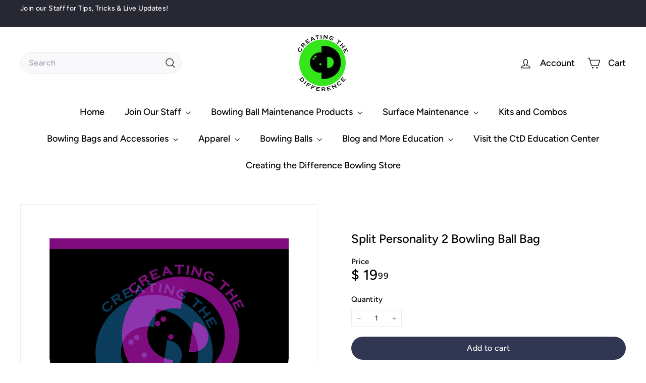

--- FILE ---
content_type: text/html; charset=utf-8
request_url: https://ctdbowling.com/collections/apparel/products/split-personality-2-bowling-ball-bag
body_size: 73946
content:
<!doctype html>
<html class="no-js" lang="en" dir="ltr">
  
  <head>
    <meta charset="utf-8">
    <meta http-equiv="X-UA-Compatible" content="IE=edge,chrome=1">
    <meta name="viewport" content="width=device-width,initial-scale=1">
    <meta name="theme-color" content="#313652">
    <link rel="canonical" href="https://ctdbowling.com/products/split-personality-2-bowling-ball-bag">
    <link rel="preconnect" href="https://fonts.shopifycdn.com" crossorigin>
    <link rel="dns-prefetch" href="https://ajax.googleapis.com">
    <link rel="dns-prefetch" href="https://maps.googleapis.com">
    <link rel="dns-prefetch" href="https://maps.gstatic.com"><link rel="shortcut icon" href="//ctdbowling.com/cdn/shop/files/Vector_with_name_around_3_1_32x32.png?v=1756245471" type="image/png">
<title>Bowling Accessories - Split Personality 2 Bowling Ball Bag - Creating the Difference</title>
<meta name="description" content="Please allow up to 4 weeks from date of order for shipping notification. This is a dye-sub polyester cinch style bag for carrying or protecting a single bowling ball.   WASHING INSTRUCTIONS: Machine Wash Cold, Gentle Cycle Turn Garment Inside Out.">
<meta property="og:site_name" content="Creating the Difference">
<meta property="og:url" content="https://ctdbowling.com/products/split-personality-2-bowling-ball-bag">
<meta property="og:title" content="Split Personality 2 Bowling Ball Bag">
<meta property="og:type" content="product">
<meta property="og:description" content="Please allow up to 4 weeks from date of order for shipping notification. This is a dye-sub polyester cinch style bag for carrying or protecting a single bowling ball.   WASHING INSTRUCTIONS: Machine Wash Cold, Gentle Cycle Turn Garment Inside Out."><meta property="og:image" content="http://ctdbowling.com/cdn/shop/files/CTDA1863-ballbag-01.jpg?v=1712066369">
  <meta property="og:image:secure_url" content="https://ctdbowling.com/cdn/shop/files/CTDA1863-ballbag-01.jpg?v=1712066369">
  <meta property="og:image:width" content="1650">
  <meta property="og:image:height" content="1275"><meta name="twitter:site" content="@">
<meta name="twitter:card" content="summary_large_image">
<meta name="twitter:title" content="Split Personality 2 Bowling Ball Bag">
<meta name="twitter:description" content="Please allow up to 4 weeks from date of order for shipping notification. This is a dye-sub polyester cinch style bag for carrying or protecting a single bowling ball.   WASHING INSTRUCTIONS: Machine Wash Cold, Gentle Cycle Turn Garment Inside Out.">

<style data-shopify>@font-face {
  font-family: Figtree;
  font-weight: 500;
  font-style: normal;
  font-display: swap;
  src: url("//ctdbowling.com/cdn/fonts/figtree/figtree_n5.3b6b7df38aa5986536945796e1f947445832047c.woff2") format("woff2"),
       url("//ctdbowling.com/cdn/fonts/figtree/figtree_n5.f26bf6dcae278b0ed902605f6605fa3338e81dab.woff") format("woff");
}

  @font-face {
  font-family: Figtree;
  font-weight: 400;
  font-style: normal;
  font-display: swap;
  src: url("//ctdbowling.com/cdn/fonts/figtree/figtree_n4.3c0838aba1701047e60be6a99a1b0a40ce9b8419.woff2") format("woff2"),
       url("//ctdbowling.com/cdn/fonts/figtree/figtree_n4.c0575d1db21fc3821f17fd6617d3dee552312137.woff") format("woff");
}


  @font-face {
  font-family: Figtree;
  font-weight: 600;
  font-style: normal;
  font-display: swap;
  src: url("//ctdbowling.com/cdn/fonts/figtree/figtree_n6.9d1ea52bb49a0a86cfd1b0383d00f83d3fcc14de.woff2") format("woff2"),
       url("//ctdbowling.com/cdn/fonts/figtree/figtree_n6.f0fcdea525a0e47b2ae4ab645832a8e8a96d31d3.woff") format("woff");
}

  @font-face {
  font-family: Figtree;
  font-weight: 400;
  font-style: italic;
  font-display: swap;
  src: url("//ctdbowling.com/cdn/fonts/figtree/figtree_i4.89f7a4275c064845c304a4cf8a4a586060656db2.woff2") format("woff2"),
       url("//ctdbowling.com/cdn/fonts/figtree/figtree_i4.6f955aaaafc55a22ffc1f32ecf3756859a5ad3e2.woff") format("woff");
}

  @font-face {
  font-family: Figtree;
  font-weight: 600;
  font-style: italic;
  font-display: swap;
  src: url("//ctdbowling.com/cdn/fonts/figtree/figtree_i6.702baae75738b446cfbed6ac0d60cab7b21e61ba.woff2") format("woff2"),
       url("//ctdbowling.com/cdn/fonts/figtree/figtree_i6.6b8dc40d16c9905d29525156e284509f871ce8f9.woff") format("woff");
}

</style><link href="//ctdbowling.com/cdn/shop/t/43/assets/components.css?v=22224114429684723831756135012" rel="stylesheet" type="text/css" media="all" />

<style data-shopify>:root {
    --color-body: #ffffff;
    --color-body-alpha-005: rgba(255, 255, 255, 0.05);
    --color-body-dim: #f2f2f2;

    --color-border: #efebeb;

    --color-button-primary: #313652;
    --color-button-primary-light: #444b72;
    --color-button-primary-dim: #272b42;
    --color-button-primary-text: #ffffff;

    --color-cart-dot: #ffffff;
    --color-cart-dot-text: #42434d;

    --color-footer: #f9f9fb;
    --color-footer-border: #e8e8e1;
    --color-footer-text: #272831;

    --color-link: #000000;

    --color-modal-bg: rgba(231, 231, 231, 0.6);

    --color-nav: #ffffff;
    --color-nav-search: #f9f9fb;
    --color-nav-text: #000000;

    --color-price: #000000;

    --color-sale-tag: #ba4444;
    --color-sale-tag-text: #ffffff;

    --color-scheme-1-text: #272831;
    --color-scheme-1-bg: #e5efd7;
    --color-scheme-2-text: #ffffff;
    --color-scheme-2-bg: #343643;
    --color-scheme-3-text: #272831;
    --color-scheme-3-bg: #efebeb;

    --color-text-body: #000000;
    --color-text-body-alpha-005: rgba(0, 0, 0, 0.05);
    --color-text-body-alpha-008: rgba(0, 0, 0, 0.08);
    --color-text-savings: #ba4444;

    --color-toolbar: #272831;
    --color-toolbar-text: #ffffff;

    --url-ico-select: url(//ctdbowling.com/cdn/shop/t/43/assets/ico-select.svg);
    --url-swirl-svg: url(//ctdbowling.com/cdn/shop/t/43/assets/swirl.svg);

    --header-padding-bottom: 0;

    --page-top-padding: 35px;
    --page-narrow: 780px;
    --page-width-padding: 40px;
    --grid-gutter: 22px;
    --index-section-padding: 60px;
    --section-header-bottom: 40px;
    --collapsible-icon-width: 12px;

    --size-chart-margin: 30px 0;
    --size-chart-icon-margin: 5px;

    --newsletter-reminder-padding: 20px 30px 20px 25px;

    --text-frame-margin: 10px;

    /*Shop Pay Installments*/
    --color-body-text: #000000;
    --color-body: #ffffff;
    --color-bg: #ffffff;

    --type-header-primary: Figtree;
    --type-header-fallback: sans-serif;
    --type-header-size: 28px;
    --type-header-weight: 500;
    --type-header-line-height: 1.2;
    --type-header-spacing: 0.0em;

    
      --type-header-transform: none;
    

    --type-base-primary:Figtree;
    --type-base-fallback:sans-serif;
    --type-base-size: 14px;
    --type-base-weight: 400;
    --type-base-spacing: 0.025em;
    --type-base-line-height: 1.5;

    --color-small-image-bg: #ffffff;
    --color-small-image-bg-dark: #f7f7f7;
    --color-large-image-bg: #e7e7e7;
    --color-large-image-bg-light: #ffffff;

    --icon-stroke-width: 3px;
    --icon-stroke-line-join: round;

    
      --button-radius: 50px;
      --button-padding: 11px 25px;
    

    
      --roundness: 20px;
    

    
      --grid-thickness: 0;
    

    --product-tile-margin: 6%;
    --collection-tile-margin: 0%;

    --swatch-size: 30px;

    
      --swatch-border-radius: 50%;
    
  }

  @media screen and (max-width: 768px) {
    :root {
      --page-top-padding: 15px;
      --page-narrow: 330px;
      --page-width-padding: 17px;
      --grid-gutter: 16px;
      --index-section-padding: 40px;
      --section-header-bottom: 25px;
      --collapsible-icon-width: 10px;
      --text-frame-margin: 7px;
      --type-base-size: 12px;

      
        --roundness: 15px;
        --button-padding: 9px 25px;
      
    }
  }</style><link href="//ctdbowling.com/cdn/shop/t/43/assets/overrides.css?v=56782693002716467451754682088" rel="stylesheet" type="text/css" media="all" />
<style data-shopify>:root {
        --product-grid-padding: 12px;
      }</style><script async crossorigin fetchpriority="high" src="/cdn/shopifycloud/importmap-polyfill/es-modules-shim.2.4.0.js"></script>
<script>
      document.documentElement.className = document.documentElement.className.replace('no-js', 'js');

      window.theme = window.theme || {};

      theme.settings = {
        themeName: 'Expanse',
        themeVersion: '7.0.0', // x-release-please-version
      };
    </script><script type="importmap">
{
  "imports": {
    "@archetype-themes/custom-elements/base-media": "//ctdbowling.com/cdn/shop/t/43/assets/base-media.js?v=180215418933095669231754063528",
    "@archetype-themes/custom-elements/disclosure": "//ctdbowling.com/cdn/shop/t/43/assets/disclosure.js?v=182459945533096787091754063528",
    "@archetype-themes/custom-elements/header-search": "//ctdbowling.com/cdn/shop/t/43/assets/header-search.js?v=14790263600647437351754063528",
    "@archetype-themes/custom-elements/product-recommendations": "//ctdbowling.com/cdn/shop/t/43/assets/product-recommendations.js?v=76410797257285949611754063529",
    "@archetype-themes/custom-elements/swatches": "//ctdbowling.com/cdn/shop/t/43/assets/swatches.js?v=115748111205220542111754063530",
    "@archetype-themes/custom-elements/theme-element": "//ctdbowling.com/cdn/shop/t/43/assets/theme-element.js?v=23783870107938227301754063530",
    "@archetype-themes/modules/cart-form": "//ctdbowling.com/cdn/shop/t/43/assets/cart-form.js?v=112467115607385685851754063528",
    "@archetype-themes/modules/clone-footer": "//ctdbowling.com/cdn/shop/t/43/assets/clone-footer.js?v=65189253863211222311754063528",
    "@archetype-themes/modules/collection-sidebar": "//ctdbowling.com/cdn/shop/t/43/assets/collection-sidebar.js?v=1325888889692973131754063528",
    "@archetype-themes/modules/drawers": "//ctdbowling.com/cdn/shop/t/43/assets/drawers.js?v=133655453772475736011754063528",
    "@archetype-themes/modules/modal": "//ctdbowling.com/cdn/shop/t/43/assets/modal.js?v=158707362359803246971754063529",
    "@archetype-themes/modules/nav-dropdown": "//ctdbowling.com/cdn/shop/t/43/assets/nav-dropdown.js?v=161891049847192907061754063529",
    "@archetype-themes/modules/photoswipe": "//ctdbowling.com/cdn/shop/t/43/assets/photoswipe.js?v=26893319410327140681754063529",
    "@archetype-themes/modules/slideshow": "//ctdbowling.com/cdn/shop/t/43/assets/slideshow.js?v=126977017077271715931754063530",
    "@archetype-themes/utils/a11y": "//ctdbowling.com/cdn/shop/t/43/assets/a11y.js?v=42141139595583154601754063527",
    "@archetype-themes/utils/ajax-renderer": "//ctdbowling.com/cdn/shop/t/43/assets/ajax-renderer.js?v=17957378971572593961754063528",
    "@archetype-themes/utils/currency": "//ctdbowling.com/cdn/shop/t/43/assets/currency.js?v=93335643952206747231754063528",
    "@archetype-themes/utils/events": "//ctdbowling.com/cdn/shop/t/43/assets/events.js?v=41484686344495800011754063528",
    "@archetype-themes/utils/product-loader": "//ctdbowling.com/cdn/shop/t/43/assets/product-loader.js?v=71947287259713254281754063529",
    "@archetype-themes/utils/resource-loader": "//ctdbowling.com/cdn/shop/t/43/assets/resource-loader.js?v=81301169148003274841754063529",
    "@archetype-themes/utils/storage": "//ctdbowling.com/cdn/shop/t/43/assets/storage.js?v=165714144265540632071754063530",
    "@archetype-themes/utils/theme-editor-event-handler-mixin": "//ctdbowling.com/cdn/shop/t/43/assets/theme-editor-event-handler-mixin.js?v=114462069356338668731754063530",
    "@archetype-themes/utils/utils": "//ctdbowling.com/cdn/shop/t/43/assets/utils.js?v=117964846174238173191754063530",
    "@archetype-themes/vendors/flickity": "//ctdbowling.com/cdn/shop/t/43/assets/flickity.js?v=180040601754775719741754063528",
    "@archetype-themes/vendors/flickity-fade": "//ctdbowling.com/cdn/shop/t/43/assets/flickity-fade.js?v=7618156608010510071754063528",
    "@archetype-themes/vendors/in-view": "//ctdbowling.com/cdn/shop/t/43/assets/in-view.js?v=158303221847540477331754063528",
    "@archetype-themes/vendors/photoswipe-ui-default.min": "//ctdbowling.com/cdn/shop/t/43/assets/photoswipe-ui-default.min.js?v=153569421128418950921754063529",
    "@archetype-themes/vendors/photoswipe.min": "//ctdbowling.com/cdn/shop/t/43/assets/photoswipe.min.js?v=159595140210348923361754063529",
    "components/add-to-cart": "//ctdbowling.com/cdn/shop/t/43/assets/add-to-cart.js?v=157761415605003885381754063527",
    "components/announcement-bar": "//ctdbowling.com/cdn/shop/t/43/assets/announcement-bar.js?v=121029201872210647121754063528",
    "components/block-buy-buttons": "//ctdbowling.com/cdn/shop/t/43/assets/block-buy-buttons.js?v=56380689241029412871754063528",
    "components/block-price": "//ctdbowling.com/cdn/shop/t/43/assets/block-price.js?v=174793000406617112591754063528",
    "components/block-variant-picker": "//ctdbowling.com/cdn/shop/t/43/assets/block-variant-picker.js?v=100675464509634971691754063528",
    "components/cart-note": "//ctdbowling.com/cdn/shop/t/43/assets/cart-note.js?v=56198602689862001351754063528",
    "components/close-cart": "//ctdbowling.com/cdn/shop/t/43/assets/close-cart.js?v=122851508247342011791754063528",
    "components/collapsible": "//ctdbowling.com/cdn/shop/t/43/assets/collapsible.js?v=177773173634684916621754063528",
    "components/collection-mobile-filters": "//ctdbowling.com/cdn/shop/t/43/assets/collection-mobile-filters.js?v=141085733159431533581754063528",
    "components/gift-card-recipient-form": "//ctdbowling.com/cdn/shop/t/43/assets/gift-card-recipient-form.js?v=25114532869471163621754063528",
    "components/header-cart-drawer": "//ctdbowling.com/cdn/shop/t/43/assets/header-cart-drawer.js?v=10438076937880405391754063528",
    "components/header-drawer": "//ctdbowling.com/cdn/shop/t/43/assets/header-drawer.js?v=12194218155632391321754063528",
    "components/header-mobile-nav": "//ctdbowling.com/cdn/shop/t/43/assets/header-mobile-nav.js?v=77324086688366174111754063528",
    "components/header-nav": "//ctdbowling.com/cdn/shop/t/43/assets/header-nav.js?v=134448756228213604281754063528",
    "components/item-grid": "//ctdbowling.com/cdn/shop/t/43/assets/item-grid.js?v=109905781791598941741754063529",
    "components/map": "//ctdbowling.com/cdn/shop/t/43/assets/map.js?v=113321260895345124881754063529",
    "components/model-media": "//ctdbowling.com/cdn/shop/t/43/assets/model-media.js?v=72293555598817173731754063529",
    "components/newsletter-reminder": "//ctdbowling.com/cdn/shop/t/43/assets/newsletter-reminder.js?v=35744343425145152751754063529",
    "components/parallax-image": "//ctdbowling.com/cdn/shop/t/43/assets/parallax-image.js?v=59188309605188605141754063529",
    "components/predictive-search": "//ctdbowling.com/cdn/shop/t/43/assets/predictive-search.js?v=38469557110044935261761849976",
    "components/price-range": "//ctdbowling.com/cdn/shop/t/43/assets/price-range.js?v=87243038936141742371754063529",
    "components/product-images": "//ctdbowling.com/cdn/shop/t/43/assets/product-images.js?v=101208797313625026491754063529",
    "components/product-inventory": "//ctdbowling.com/cdn/shop/t/43/assets/product-inventory.js?v=69607211263097186841754063529",
    "components/quantity-selector": "//ctdbowling.com/cdn/shop/t/43/assets/quantity-selector.js?v=29811676615099985201754063529",
    "components/quick-add": "//ctdbowling.com/cdn/shop/t/43/assets/quick-add.js?v=112070224713420499361754063529",
    "components/quick-shop": "//ctdbowling.com/cdn/shop/t/43/assets/quick-shop.js?v=169214600794817870211754063529",
    "components/rte": "//ctdbowling.com/cdn/shop/t/43/assets/rte.js?v=175428553801475883871754063529",
    "components/section-advanced-accordion": "//ctdbowling.com/cdn/shop/t/43/assets/section-advanced-accordion.js?v=172994900201510659141754063529",
    "components/section-age-verification-popup": "//ctdbowling.com/cdn/shop/t/43/assets/section-age-verification-popup.js?v=133696332194319723851754063529",
    "components/section-background-image-text": "//ctdbowling.com/cdn/shop/t/43/assets/section-background-image-text.js?v=21722524035606903071754063529",
    "components/section-collection-header": "//ctdbowling.com/cdn/shop/t/43/assets/section-collection-header.js?v=38468508189529151931754063529",
    "components/section-countdown": "//ctdbowling.com/cdn/shop/t/43/assets/section-countdown.js?v=75237863181774550081754063529",
    "components/section-footer": "//ctdbowling.com/cdn/shop/t/43/assets/section-footer.js?v=148713697742347807881754063529",
    "components/section-header": "//ctdbowling.com/cdn/shop/t/43/assets/section-header.js?v=146891184291599232001754063529",
    "components/section-hotspots": "//ctdbowling.com/cdn/shop/t/43/assets/section-hotspots.js?v=123038301200020945031754063529",
    "components/section-image-compare": "//ctdbowling.com/cdn/shop/t/43/assets/section-image-compare.js?v=84708806597935999591754063529",
    "components/section-main-addresses": "//ctdbowling.com/cdn/shop/t/43/assets/section-main-addresses.js?v=38269558316828166111754063529",
    "components/section-main-cart": "//ctdbowling.com/cdn/shop/t/43/assets/section-main-cart.js?v=104282612614769570861754063529",
    "components/section-main-login": "//ctdbowling.com/cdn/shop/t/43/assets/section-main-login.js?v=141583384861984065451754063529",
    "components/section-more-products-vendor": "//ctdbowling.com/cdn/shop/t/43/assets/section-more-products-vendor.js?v=139037179476081649891754063530",
    "components/section-newsletter-popup": "//ctdbowling.com/cdn/shop/t/43/assets/section-newsletter-popup.js?v=14748164573072822331754063530",
    "components/section-password-header": "//ctdbowling.com/cdn/shop/t/43/assets/section-password-header.js?v=180461259096248157561754063530",
    "components/section-recently-viewed": "//ctdbowling.com/cdn/shop/t/43/assets/section-recently-viewed.js?v=55908193119123770971754063530",
    "components/section-testimonials": "//ctdbowling.com/cdn/shop/t/43/assets/section-testimonials.js?v=1105492954700041671754063530",
    "components/store-availability": "//ctdbowling.com/cdn/shop/t/43/assets/store-availability.js?v=3599424513449990531754063530",
    "components/theme-editor": "//ctdbowling.com/cdn/shop/t/43/assets/theme-editor.js?v=7962243367912863361754063530",
    "components/toggle-cart": "//ctdbowling.com/cdn/shop/t/43/assets/toggle-cart.js?v=38431333347854231931754063530",
    "components/toggle-menu": "//ctdbowling.com/cdn/shop/t/43/assets/toggle-menu.js?v=184417730195572818991754063530",
    "components/toggle-search": "//ctdbowling.com/cdn/shop/t/43/assets/toggle-search.js?v=152152935064256525541754063530",
    "components/tool-tip": "//ctdbowling.com/cdn/shop/t/43/assets/tool-tip.js?v=111952048857288946281754063530",
    "components/tool-tip-trigger": "//ctdbowling.com/cdn/shop/t/43/assets/tool-tip-trigger.js?v=51579085798980736711754063530",
    "components/variant-sku": "//ctdbowling.com/cdn/shop/t/43/assets/variant-sku.js?v=181636493864733257641754063531",
    "components/video-media": "//ctdbowling.com/cdn/shop/t/43/assets/video-media.js?v=117747228584985477391754063531",
    "nouislider": "//ctdbowling.com/cdn/shop/t/43/assets/nouislider.js?v=100438778919154896961754063529"
  }
}
</script>
<script>
  if (!(HTMLScriptElement.supports && HTMLScriptElement.supports('importmap'))) {
    const el = document.createElement('script')
    el.async = true
    el.src = "//ctdbowling.com/cdn/shop/t/43/assets/es-module-shims.min.js?v=3197203922110785981754063528"
    document.head.appendChild(el)
  }
</script>

<script type="module" src="//ctdbowling.com/cdn/shop/t/43/assets/is-land.min.js?v=92343381495565747271754063529"></script>



<script type="module">
  try {
    const importMap = document.querySelector('script[type="importmap"]')
    const importMapJson = JSON.parse(importMap.textContent)
    const importMapModules = Object.values(importMapJson.imports)
    for (let i = 0; i < importMapModules.length; i++) {
      const link = document.createElement('link')
      link.rel = 'modulepreload'
      link.href = importMapModules[i]
      document.head.appendChild(link)
    }
  } catch (e) {
    console.error(e)
  }
</script>

<script>window.performance && window.performance.mark && window.performance.mark('shopify.content_for_header.start');</script><meta name="google-site-verification" content="BSqLD05-LJBkYELkmh0OjGnEgxT10cCNh8_JwyM5DM4">
<meta name="google-site-verification" content="qB7PD7d6aeHvKXwXt-bsWoLHJJUlpEifrp_EuXnalw8">
<meta id="shopify-digital-wallet" name="shopify-digital-wallet" content="/10021588/digital_wallets/dialog">
<meta name="shopify-checkout-api-token" content="3e07387899cf286f9df512b51c65c599">
<meta id="in-context-paypal-metadata" data-shop-id="10021588" data-venmo-supported="true" data-environment="production" data-locale="en_US" data-paypal-v4="true" data-currency="USD">
<link rel="alternate" type="application/json+oembed" href="https://ctdbowling.com/products/split-personality-2-bowling-ball-bag.oembed">
<script async="async" src="/checkouts/internal/preloads.js?locale=en-US"></script>
<link rel="preconnect" href="https://shop.app" crossorigin="anonymous">
<script async="async" src="https://shop.app/checkouts/internal/preloads.js?locale=en-US&shop_id=10021588" crossorigin="anonymous"></script>
<script id="apple-pay-shop-capabilities" type="application/json">{"shopId":10021588,"countryCode":"US","currencyCode":"USD","merchantCapabilities":["supports3DS"],"merchantId":"gid:\/\/shopify\/Shop\/10021588","merchantName":"Creating the Difference","requiredBillingContactFields":["postalAddress","email"],"requiredShippingContactFields":["postalAddress","email"],"shippingType":"shipping","supportedNetworks":["visa","masterCard","amex","discover","elo","jcb"],"total":{"type":"pending","label":"Creating the Difference","amount":"1.00"},"shopifyPaymentsEnabled":true,"supportsSubscriptions":true}</script>
<script id="shopify-features" type="application/json">{"accessToken":"3e07387899cf286f9df512b51c65c599","betas":["rich-media-storefront-analytics"],"domain":"ctdbowling.com","predictiveSearch":true,"shopId":10021588,"locale":"en"}</script>
<script>var Shopify = Shopify || {};
Shopify.shop = "creating-the-difference.myshopify.com";
Shopify.locale = "en";
Shopify.currency = {"active":"USD","rate":"1.0"};
Shopify.country = "US";
Shopify.theme = {"name":"Expanse","id":135881359458,"schema_name":"Expanse","schema_version":"7.0.0","theme_store_id":902,"role":"main"};
Shopify.theme.handle = "null";
Shopify.theme.style = {"id":null,"handle":null};
Shopify.cdnHost = "ctdbowling.com/cdn";
Shopify.routes = Shopify.routes || {};
Shopify.routes.root = "/";</script>
<script type="module">!function(o){(o.Shopify=o.Shopify||{}).modules=!0}(window);</script>
<script>!function(o){function n(){var o=[];function n(){o.push(Array.prototype.slice.apply(arguments))}return n.q=o,n}var t=o.Shopify=o.Shopify||{};t.loadFeatures=n(),t.autoloadFeatures=n()}(window);</script>
<script>
  window.ShopifyPay = window.ShopifyPay || {};
  window.ShopifyPay.apiHost = "shop.app\/pay";
  window.ShopifyPay.redirectState = null;
</script>
<script id="shop-js-analytics" type="application/json">{"pageType":"product"}</script>
<script defer="defer" async type="module" src="//ctdbowling.com/cdn/shopifycloud/shop-js/modules/v2/client.init-shop-cart-sync_C5BV16lS.en.esm.js"></script>
<script defer="defer" async type="module" src="//ctdbowling.com/cdn/shopifycloud/shop-js/modules/v2/chunk.common_CygWptCX.esm.js"></script>
<script type="module">
  await import("//ctdbowling.com/cdn/shopifycloud/shop-js/modules/v2/client.init-shop-cart-sync_C5BV16lS.en.esm.js");
await import("//ctdbowling.com/cdn/shopifycloud/shop-js/modules/v2/chunk.common_CygWptCX.esm.js");

  window.Shopify.SignInWithShop?.initShopCartSync?.({"fedCMEnabled":true,"windoidEnabled":true});

</script>
<script defer="defer" async type="module" src="//ctdbowling.com/cdn/shopifycloud/shop-js/modules/v2/client.payment-terms_CZxnsJam.en.esm.js"></script>
<script defer="defer" async type="module" src="//ctdbowling.com/cdn/shopifycloud/shop-js/modules/v2/chunk.common_CygWptCX.esm.js"></script>
<script defer="defer" async type="module" src="//ctdbowling.com/cdn/shopifycloud/shop-js/modules/v2/chunk.modal_D71HUcav.esm.js"></script>
<script type="module">
  await import("//ctdbowling.com/cdn/shopifycloud/shop-js/modules/v2/client.payment-terms_CZxnsJam.en.esm.js");
await import("//ctdbowling.com/cdn/shopifycloud/shop-js/modules/v2/chunk.common_CygWptCX.esm.js");
await import("//ctdbowling.com/cdn/shopifycloud/shop-js/modules/v2/chunk.modal_D71HUcav.esm.js");

  
</script>
<script>
  window.Shopify = window.Shopify || {};
  if (!window.Shopify.featureAssets) window.Shopify.featureAssets = {};
  window.Shopify.featureAssets['shop-js'] = {"shop-cart-sync":["modules/v2/client.shop-cart-sync_ZFArdW7E.en.esm.js","modules/v2/chunk.common_CygWptCX.esm.js"],"init-fed-cm":["modules/v2/client.init-fed-cm_CmiC4vf6.en.esm.js","modules/v2/chunk.common_CygWptCX.esm.js"],"shop-button":["modules/v2/client.shop-button_tlx5R9nI.en.esm.js","modules/v2/chunk.common_CygWptCX.esm.js"],"shop-cash-offers":["modules/v2/client.shop-cash-offers_DOA2yAJr.en.esm.js","modules/v2/chunk.common_CygWptCX.esm.js","modules/v2/chunk.modal_D71HUcav.esm.js"],"init-windoid":["modules/v2/client.init-windoid_sURxWdc1.en.esm.js","modules/v2/chunk.common_CygWptCX.esm.js"],"shop-toast-manager":["modules/v2/client.shop-toast-manager_ClPi3nE9.en.esm.js","modules/v2/chunk.common_CygWptCX.esm.js"],"init-shop-email-lookup-coordinator":["modules/v2/client.init-shop-email-lookup-coordinator_B8hsDcYM.en.esm.js","modules/v2/chunk.common_CygWptCX.esm.js"],"init-shop-cart-sync":["modules/v2/client.init-shop-cart-sync_C5BV16lS.en.esm.js","modules/v2/chunk.common_CygWptCX.esm.js"],"avatar":["modules/v2/client.avatar_BTnouDA3.en.esm.js"],"pay-button":["modules/v2/client.pay-button_FdsNuTd3.en.esm.js","modules/v2/chunk.common_CygWptCX.esm.js"],"init-customer-accounts":["modules/v2/client.init-customer-accounts_DxDtT_ad.en.esm.js","modules/v2/client.shop-login-button_C5VAVYt1.en.esm.js","modules/v2/chunk.common_CygWptCX.esm.js","modules/v2/chunk.modal_D71HUcav.esm.js"],"init-shop-for-new-customer-accounts":["modules/v2/client.init-shop-for-new-customer-accounts_ChsxoAhi.en.esm.js","modules/v2/client.shop-login-button_C5VAVYt1.en.esm.js","modules/v2/chunk.common_CygWptCX.esm.js","modules/v2/chunk.modal_D71HUcav.esm.js"],"shop-login-button":["modules/v2/client.shop-login-button_C5VAVYt1.en.esm.js","modules/v2/chunk.common_CygWptCX.esm.js","modules/v2/chunk.modal_D71HUcav.esm.js"],"init-customer-accounts-sign-up":["modules/v2/client.init-customer-accounts-sign-up_CPSyQ0Tj.en.esm.js","modules/v2/client.shop-login-button_C5VAVYt1.en.esm.js","modules/v2/chunk.common_CygWptCX.esm.js","modules/v2/chunk.modal_D71HUcav.esm.js"],"shop-follow-button":["modules/v2/client.shop-follow-button_Cva4Ekp9.en.esm.js","modules/v2/chunk.common_CygWptCX.esm.js","modules/v2/chunk.modal_D71HUcav.esm.js"],"checkout-modal":["modules/v2/client.checkout-modal_BPM8l0SH.en.esm.js","modules/v2/chunk.common_CygWptCX.esm.js","modules/v2/chunk.modal_D71HUcav.esm.js"],"lead-capture":["modules/v2/client.lead-capture_Bi8yE_yS.en.esm.js","modules/v2/chunk.common_CygWptCX.esm.js","modules/v2/chunk.modal_D71HUcav.esm.js"],"shop-login":["modules/v2/client.shop-login_D6lNrXab.en.esm.js","modules/v2/chunk.common_CygWptCX.esm.js","modules/v2/chunk.modal_D71HUcav.esm.js"],"payment-terms":["modules/v2/client.payment-terms_CZxnsJam.en.esm.js","modules/v2/chunk.common_CygWptCX.esm.js","modules/v2/chunk.modal_D71HUcav.esm.js"]};
</script>
<script>(function() {
  var isLoaded = false;
  function asyncLoad() {
    if (isLoaded) return;
    isLoaded = true;
    var urls = ["https:\/\/sapp.multivariants.com\/gate\/out\/sys\/js\/init.js?shop=creating-the-difference.myshopify.com","\/\/cdn.shopify.com\/proxy\/f391af823dc48cf118f662b4cf360d1953b1020f9e37b7b5c5bc21a5eba760cd\/static.cdn.printful.com\/static\/js\/external\/shopify-product-customizer.js?v=0.28\u0026shop=creating-the-difference.myshopify.com\u0026sp-cache-control=cHVibGljLCBtYXgtYWdlPTkwMA","https:\/\/id-shop.govx.com\/app\/creating-the-difference.myshopify.com\/govx.js?shop=creating-the-difference.myshopify.com","\/\/d1liekpayvooaz.cloudfront.net\/apps\/customizery\/customizery.js?shop=creating-the-difference.myshopify.com","https:\/\/cdn.logbase.io\/lb-upsell-wrapper.js?shop=creating-the-difference.myshopify.com","\/\/cdn.shopify.com\/proxy\/78d974cda03cf13a363dfd084b8321b7c46aafa15b52d35b2b9a0c7ecf20e725\/api.goaffpro.com\/loader.js?shop=creating-the-difference.myshopify.com\u0026sp-cache-control=cHVibGljLCBtYXgtYWdlPTkwMA"];
    for (var i = 0; i < urls.length; i++) {
      var s = document.createElement('script');
      s.type = 'text/javascript';
      s.async = true;
      s.src = urls[i];
      var x = document.getElementsByTagName('script')[0];
      x.parentNode.insertBefore(s, x);
    }
  };
  if(window.attachEvent) {
    window.attachEvent('onload', asyncLoad);
  } else {
    window.addEventListener('load', asyncLoad, false);
  }
})();</script>
<script id="__st">var __st={"a":10021588,"offset":-21600,"reqid":"ef37e13a-5359-4c11-accf-491d2a4a824e-1768648024","pageurl":"ctdbowling.com\/collections\/apparel\/products\/split-personality-2-bowling-ball-bag","u":"16b10cf2d2a8","p":"product","rtyp":"product","rid":7036147368034};</script>
<script>window.ShopifyPaypalV4VisibilityTracking = true;</script>
<script id="captcha-bootstrap">!function(){'use strict';const t='contact',e='account',n='new_comment',o=[[t,t],['blogs',n],['comments',n],[t,'customer']],c=[[e,'customer_login'],[e,'guest_login'],[e,'recover_customer_password'],[e,'create_customer']],r=t=>t.map((([t,e])=>`form[action*='/${t}']:not([data-nocaptcha='true']) input[name='form_type'][value='${e}']`)).join(','),a=t=>()=>t?[...document.querySelectorAll(t)].map((t=>t.form)):[];function s(){const t=[...o],e=r(t);return a(e)}const i='password',u='form_key',d=['recaptcha-v3-token','g-recaptcha-response','h-captcha-response',i],f=()=>{try{return window.sessionStorage}catch{return}},m='__shopify_v',_=t=>t.elements[u];function p(t,e,n=!1){try{const o=window.sessionStorage,c=JSON.parse(o.getItem(e)),{data:r}=function(t){const{data:e,action:n}=t;return t[m]||n?{data:e,action:n}:{data:t,action:n}}(c);for(const[e,n]of Object.entries(r))t.elements[e]&&(t.elements[e].value=n);n&&o.removeItem(e)}catch(o){console.error('form repopulation failed',{error:o})}}const l='form_type',E='cptcha';function T(t){t.dataset[E]=!0}const w=window,h=w.document,L='Shopify',v='ce_forms',y='captcha';let A=!1;((t,e)=>{const n=(g='f06e6c50-85a8-45c8-87d0-21a2b65856fe',I='https://cdn.shopify.com/shopifycloud/storefront-forms-hcaptcha/ce_storefront_forms_captcha_hcaptcha.v1.5.2.iife.js',D={infoText:'Protected by hCaptcha',privacyText:'Privacy',termsText:'Terms'},(t,e,n)=>{const o=w[L][v],c=o.bindForm;if(c)return c(t,g,e,D).then(n);var r;o.q.push([[t,g,e,D],n]),r=I,A||(h.body.append(Object.assign(h.createElement('script'),{id:'captcha-provider',async:!0,src:r})),A=!0)});var g,I,D;w[L]=w[L]||{},w[L][v]=w[L][v]||{},w[L][v].q=[],w[L][y]=w[L][y]||{},w[L][y].protect=function(t,e){n(t,void 0,e),T(t)},Object.freeze(w[L][y]),function(t,e,n,w,h,L){const[v,y,A,g]=function(t,e,n){const i=e?o:[],u=t?c:[],d=[...i,...u],f=r(d),m=r(i),_=r(d.filter((([t,e])=>n.includes(e))));return[a(f),a(m),a(_),s()]}(w,h,L),I=t=>{const e=t.target;return e instanceof HTMLFormElement?e:e&&e.form},D=t=>v().includes(t);t.addEventListener('submit',(t=>{const e=I(t);if(!e)return;const n=D(e)&&!e.dataset.hcaptchaBound&&!e.dataset.recaptchaBound,o=_(e),c=g().includes(e)&&(!o||!o.value);(n||c)&&t.preventDefault(),c&&!n&&(function(t){try{if(!f())return;!function(t){const e=f();if(!e)return;const n=_(t);if(!n)return;const o=n.value;o&&e.removeItem(o)}(t);const e=Array.from(Array(32),(()=>Math.random().toString(36)[2])).join('');!function(t,e){_(t)||t.append(Object.assign(document.createElement('input'),{type:'hidden',name:u})),t.elements[u].value=e}(t,e),function(t,e){const n=f();if(!n)return;const o=[...t.querySelectorAll(`input[type='${i}']`)].map((({name:t})=>t)),c=[...d,...o],r={};for(const[a,s]of new FormData(t).entries())c.includes(a)||(r[a]=s);n.setItem(e,JSON.stringify({[m]:1,action:t.action,data:r}))}(t,e)}catch(e){console.error('failed to persist form',e)}}(e),e.submit())}));const S=(t,e)=>{t&&!t.dataset[E]&&(n(t,e.some((e=>e===t))),T(t))};for(const o of['focusin','change'])t.addEventListener(o,(t=>{const e=I(t);D(e)&&S(e,y())}));const B=e.get('form_key'),M=e.get(l),P=B&&M;t.addEventListener('DOMContentLoaded',(()=>{const t=y();if(P)for(const e of t)e.elements[l].value===M&&p(e,B);[...new Set([...A(),...v().filter((t=>'true'===t.dataset.shopifyCaptcha))])].forEach((e=>S(e,t)))}))}(h,new URLSearchParams(w.location.search),n,t,e,['guest_login'])})(!0,!0)}();</script>
<script integrity="sha256-4kQ18oKyAcykRKYeNunJcIwy7WH5gtpwJnB7kiuLZ1E=" data-source-attribution="shopify.loadfeatures" defer="defer" src="//ctdbowling.com/cdn/shopifycloud/storefront/assets/storefront/load_feature-a0a9edcb.js" crossorigin="anonymous"></script>
<script crossorigin="anonymous" defer="defer" src="//ctdbowling.com/cdn/shopifycloud/storefront/assets/shopify_pay/storefront-65b4c6d7.js?v=20250812"></script>
<script data-source-attribution="shopify.dynamic_checkout.dynamic.init">var Shopify=Shopify||{};Shopify.PaymentButton=Shopify.PaymentButton||{isStorefrontPortableWallets:!0,init:function(){window.Shopify.PaymentButton.init=function(){};var t=document.createElement("script");t.src="https://ctdbowling.com/cdn/shopifycloud/portable-wallets/latest/portable-wallets.en.js",t.type="module",document.head.appendChild(t)}};
</script>
<script data-source-attribution="shopify.dynamic_checkout.buyer_consent">
  function portableWalletsHideBuyerConsent(e){var t=document.getElementById("shopify-buyer-consent"),n=document.getElementById("shopify-subscription-policy-button");t&&n&&(t.classList.add("hidden"),t.setAttribute("aria-hidden","true"),n.removeEventListener("click",e))}function portableWalletsShowBuyerConsent(e){var t=document.getElementById("shopify-buyer-consent"),n=document.getElementById("shopify-subscription-policy-button");t&&n&&(t.classList.remove("hidden"),t.removeAttribute("aria-hidden"),n.addEventListener("click",e))}window.Shopify?.PaymentButton&&(window.Shopify.PaymentButton.hideBuyerConsent=portableWalletsHideBuyerConsent,window.Shopify.PaymentButton.showBuyerConsent=portableWalletsShowBuyerConsent);
</script>
<script data-source-attribution="shopify.dynamic_checkout.cart.bootstrap">document.addEventListener("DOMContentLoaded",(function(){function t(){return document.querySelector("shopify-accelerated-checkout-cart, shopify-accelerated-checkout")}if(t())Shopify.PaymentButton.init();else{new MutationObserver((function(e,n){t()&&(Shopify.PaymentButton.init(),n.disconnect())})).observe(document.body,{childList:!0,subtree:!0})}}));
</script>
<link id="shopify-accelerated-checkout-styles" rel="stylesheet" media="screen" href="https://ctdbowling.com/cdn/shopifycloud/portable-wallets/latest/accelerated-checkout-backwards-compat.css" crossorigin="anonymous">
<style id="shopify-accelerated-checkout-cart">
        #shopify-buyer-consent {
  margin-top: 1em;
  display: inline-block;
  width: 100%;
}

#shopify-buyer-consent.hidden {
  display: none;
}

#shopify-subscription-policy-button {
  background: none;
  border: none;
  padding: 0;
  text-decoration: underline;
  font-size: inherit;
  cursor: pointer;
}

#shopify-subscription-policy-button::before {
  box-shadow: none;
}

      </style>

<script>window.performance && window.performance.mark && window.performance.mark('shopify.content_for_header.end');</script>

    <script src="//ctdbowling.com/cdn/shop/t/43/assets/theme.js?v=113616480651186619411754063530" defer="defer"></script>
    <link href="//ctdbowling.com/cdn/shop/t/43/assets/custom.css?v=10623184995259388361768323047" rel="stylesheet" type="text/css" media="all" />
<style>
  /* Center common OS 2.0 page title variants */
  .main-page-title,
  .page-title,
  h1.page-title,
  .title--primary,
  .section-header__title,
  .title-wrapper-with-link .title,
  .template-page h1,
  .template-page .h1 {
    text-align: center !important;
    margin-left: auto;
    margin-right: auto;
    width: 100%;
  }

  /* Some themes put the title in a flex wrapper */
  .title-wrapper-with-link {
    justify-content: center !important;
  }
</style>

  <!-- BEGIN app block: shopify://apps/warnify-pro-warnings/blocks/main/b82106ea-6172-4ab0-814f-17df1cb2b18a --><!-- BEGIN app snippet: product -->
<script>    var Elspw = {        params: {            money_format: "$ {{amount}}",            cart: {                "total_price" : 0,                "attributes": {},                "items" : [                ]            }        }    };    Elspw.params.product = {        "id": 7036147368034,        "title": "Split Personality 2 Bowling Ball Bag",        "handle": "split-personality-2-bowling-ball-bag",        "tags": ["black","bowling ball bag"],        "variants":[{"id":40903461896290,"qty":0 === null ? 999 : 0,"title":"Default Title","policy":"deny"}],        "collection_ids":[270534148194,16888365083,161433976930]    };</script><!-- END app snippet --><!-- BEGIN app snippet: settings -->
  <script>    (function(){      Elspw.loadScript=function(a,b){var c=document.createElement("script");c.type="text/javascript",c.readyState?c.onreadystatechange=function(){"loaded"!=c.readyState&&"complete"!=c.readyState||(c.onreadystatechange=null,b())}:c.onload=function(){b()},c.src=a,document.getElementsByTagName("head")[0].appendChild(c)};      Elspw.config= {"enabled":true,"grid_enabled":0,"show_on_shipping_addredd_change":false,"button":"form[action*=\"/cart/add\"] [type=submit], form[action*=\"/cart/add\"] .add_to_cart, form[action*=\"/cart/add\"] .shopify-payment-button__button, form[action*=\"/cart/add\"] .shopify-payment-button__more-options","css":"","tag":"Els PW","alerts":[{"id":31526,"shop_id":21199,"enabled":1,"name":"Back To Life","settings":{"checkout_allowed":true,"line_item_property":null},"combine":0,"render_type":null,"design_settings":"","checkout_settings":"","message_backup":null,"message":"<p>For best results, use&nbsp;<strong>Back II Life</strong> with <span style=\"color: #3598db;\"><a style=\"color: #3598db;\" href=\"https://ctdbowling.com/products/that-wow-factor-hm?_pos=3&amp;_sid=96cb15ff6&amp;_ss=r\" target=\"_blank\" rel=\"noopener\">That Wow Factor HM</a></span>. Using it alone will reduce effectiveness and is not recommended. Click the linked product above to add <a href=\"https://ctdbowling.com/products/that-wow-factor-hm?_pos=2&amp;_sid=dac513b18&amp;_ss=r\"><span style=\"color: #3598db;\">That Wow Factor HM</span></a> to your cart.</p>","based_on":"variants","one_time":0,"geo_enabled":0,"geo":[],"created_at":"2025-12-21T22:10:58.000000Z","updated_at":"2026-01-09T15:02:10.000000Z","tag":"Els PW 31526"}],"storefront_api_token":null,"is_shopify_plus":0,"cdn":"https://s3.amazonaws.com/els-apps/product-warnings/","theme_app_extensions_enabled":1} ;    })(Elspw)  </script>  <script defer src="https://cdn.shopify.com/extensions/019b92bb-38ba-793e-9baf-3c5308a58e87/cli-20/assets/app.js"></script>

<script>
  Elspw.params.elsGeoScriptPath = "https://cdn.shopify.com/extensions/019b92bb-38ba-793e-9baf-3c5308a58e87/cli-20/assets/els.geo.js";
  Elspw.params.remodalScriptPath = "https://cdn.shopify.com/extensions/019b92bb-38ba-793e-9baf-3c5308a58e87/cli-20/assets/remodal.js";
  Elspw.params.cssPath = "https://cdn.shopify.com/extensions/019b92bb-38ba-793e-9baf-3c5308a58e87/cli-20/assets/app.css";
</script><!-- END app snippet --><!-- BEGIN app snippet: elspw-jsons -->



  <script type="application/json" id="elspw-product">
    
          {        "id": 7036147368034,        "title": "Split Personality 2 Bowling Ball Bag",        "handle": "split-personality-2-bowling-ball-bag",        "tags": ["black","bowling ball bag"],        "variants":[{"id":40903461896290,"qty":0,"title":"Default Title","policy":"deny"}],        "collection_ids":[270534148194,16888365083,161433976930]      }    
  </script>



<!-- END app snippet -->


<!-- END app block --><!-- BEGIN app block: shopify://apps/bold-subscriptions/blocks/bsub-embed/9ceb49f0-5fe5-4b5e-943d-f8af8985167d -->
<script id="bold-subscriptions-app-embed-script" type="text/javascript" defer>
    
        
            if (window.location.href.includes('pages/manage-subscriptions')) {
                const queryParams = new URLSearchParams(window.location.search);
                if(queryParams.has('deep_link') && queryParams.get('deep_link') === 'upsell' &&
                    queryParams.has('type') && queryParams.get('type') === 'upcoming-order-email'
                ) {
                    window.location.href=`/account/login?${queryParams.toString()}&from_msp=true`;
                }
            } else if (window.location.href.includes('/account/login')) {
                document.addEventListener('DOMContentLoaded', function() {
                    const queryParams = new URLSearchParams(window.location.search);
                    if(queryParams.has('from_msp')) {
                        queryParams.delete('from_msp');

                        let form = document.querySelector("#customer_login");

                        if(form) {
                            let input = document.createElement('input');
                            input.type = 'hidden';
                            input.name = 'return_to';
                            input.value = `https://ctdbowling.com/pages/manage-subscriptions?${queryParams.toString()}`;

                            form.appendChild(input);
                        }
                    }
                });
            }
        
    

    window.BOLD = window.BOLD || {};
    window.BOLD.subscriptions = window.BOLD.subscriptions || {};
    window.BOLD.subscriptions.config = window.BOLD.subscriptions.config || {};
    window.BOLD.subscriptions.config.isAppEmbedEnabled = true;
    window.BOLD.subscriptions.classes = window.BOLD.subscriptions.classes || {};
    window.BOLD.subscriptions.patches = window.BOLD.subscriptions.patches || {};
    window.BOLD.subscriptions.patches.maxCheckoutRetries = window.BOLD.subscriptions.patches.maxCheckoutRetries || 200;
    window.BOLD.subscriptions.patches.currentCheckoutRetries = window.BOLD.subscriptions.patches.currentCheckoutRetries || 0;
    window.BOLD.subscriptions.patches.maxCashierPatchAttempts = window.BOLD.subscriptions.patches.maxCashierPatchAttempts || 200;
    window.BOLD.subscriptions.patches.currentCashierPatchAttempts = window.BOLD.subscriptions.patches.currentCashierPatchAttempts || 0;
    window.BOLD.subscriptions.config.platform = 'shopify';
    window.BOLD.subscriptions.config.shopDomain = 'creating-the-difference.myshopify.com';
    window.BOLD.subscriptions.config.customDomain = 'ctdbowling.com';
    window.BOLD.subscriptions.config.shopIdentifier = '10021588';
    window.BOLD.subscriptions.config.cashierUrl = 'https://cashier.boldcommerce.com';
    window.BOLD.subscriptions.config.boldAPIBase = 'https://app-api.boldapps.net/';
    window.BOLD.subscriptions.config.cashierApplicationUUID = '2e6a2bbc-b12b-4255-abdf-a02af85c0d4e';
    window.BOLD.subscriptions.config.appUrl = 'https://sub.boldapps.net';
    window.BOLD.subscriptions.config.currencyCode = 'USD';
    window.BOLD.subscriptions.config.checkoutType = 'shopify';
    window.BOLD.subscriptions.config.currencyFormat = "$ \u0026#123;\u0026#123;amount}}";
    window.BOLD.subscriptions.config.shopCurrencies = [{"id":9145,"currency":"AUD","currency_format":"$\u0026#123;\u0026#123;amount}}","created_at":"2025-08-28 04:29:18","updated_at":"2025-08-28 04:29:18"},{"id":7083,"currency":"USD","currency_format":"$\u0026#123;\u0026#123;amount}}","created_at":"2024-07-16 21:52:17","updated_at":"2024-07-16 21:52:17"}];
    window.BOLD.subscriptions.config.shopSettings = {"allow_msp_cancellation":false,"allow_msp_prepaid_renewal":true,"customer_can_pause_subscription":false,"customer_can_change_next_order_date":false,"customer_can_change_order_frequency":false,"customer_can_create_an_additional_order":false,"customer_can_use_passwordless_login":false,"customer_passwordless_login_redirect":false,"customer_can_add_products_to_existing_subscriptions":true,"show_currency_code":true,"stored_payment_method_policy":"required","customer_portal_path":"pages\/manage-subscriptions"};
    window.BOLD.subscriptions.config.customerLoginPath = null;
    window.BOLD.subscriptions.config.isPrepaidEnabled = window.BOLD.subscriptions.config.isPrepaidEnabled || true;
    window.BOLD.subscriptions.config.loadSubscriptionGroupFrom = 'default';
    window.BOLD.subscriptions.config.loadSubscriptionGroupFromTypes = "default";
    window.BOLD.subscriptions.config.cashierPluginOnlyMode = window.BOLD.subscriptions.config.cashierPluginOnlyMode || false;
    if (window.BOLD.subscriptions.config.waitForCheckoutLoader === undefined) {
        window.BOLD.subscriptions.config.waitForCheckoutLoader = true;
    }

    window.BOLD.subscriptions.config.addToCartFormSelectors = window.BOLD.subscriptions.config.addToCartFormSelectors || [];
    window.BOLD.subscriptions.config.addToCartButtonSelectors = window.BOLD.subscriptions.config.addToCartButtonSelectors || [];
    window.BOLD.subscriptions.config.widgetInsertBeforeSelectors = window.BOLD.subscriptions.config.widgetInsertBeforeSelectors || [];
    window.BOLD.subscriptions.config.quickAddToCartButtonSelectors = window.BOLD.subscriptions.config.quickAddToCartButtonSelectors || [];
    window.BOLD.subscriptions.config.cartElementSelectors = window.BOLD.subscriptions.config.cartElementSelectors || [];
    window.BOLD.subscriptions.config.cartTotalElementSelectors = window.BOLD.subscriptions.config.cartTotalElementSelectors || [];
    window.BOLD.subscriptions.config.lineItemSelectors = window.BOLD.subscriptions.config.lineItemSelectors || [];
    window.BOLD.subscriptions.config.lineItemNameSelectors = window.BOLD.subscriptions.config.lineItemNameSelectors || [];
    window.BOLD.subscriptions.config.checkoutButtonSelectors = window.BOLD.subscriptions.config.checkoutButtonSelectors || [];

    window.BOLD.subscriptions.config.featureFlags = window.BOLD.subscriptions.config.featureFlagOverrides || ["BE-2298-Support-Variant-Selections-In-Sub-Groups","BE-3206-shipping-option-api","BE-6210-schedule-foodfund-product-report","BE-6302-job-perf-metrics","BE-6519-admin-edit-delivery-methods","BE-6178-Control-Oversell-Rules-For-Recurrences","BE-6537-add-migration-support-to-onboarding","BE-6887_Reduce_CBP_Chunk_Size","BE-6741-RESTFUL-discount-codes","BE-6925-remove-bold-error-code-from-error-message","BE-6676-enable-embedded-flow","INC-1418-disable-customer-updated-business-logic"];
    window.BOLD.subscriptions.config.subscriptionProcessingFrequency = '60';
    window.BOLD.subscriptions.config.requireMSPInitialLoadingMessage = true;
    window.BOLD.subscriptions.data = window.BOLD.subscriptions.data || {};

    // Interval text markup template
    window.BOLD.subscriptions.config.lineItemPropertyListSelectors = window.BOLD.subscriptions.config.lineItemPropertyListSelectors || [];
    window.BOLD.subscriptions.config.lineItemPropertyListSelectors.push('dl.definitionList');
    window.BOLD.subscriptions.config.lineItemPropertyListTemplate = window.BOLD.subscriptions.config.lineItemPropertyListTemplate || '<dl class="definitionList"></dl>';
    window.BOLD.subscriptions.config.lineItemPropertyTemplate = window.BOLD.subscriptions.config.lineItemPropertyTemplate || '<dt class="definitionList-key">{{key}}:</dt><dd class="definitionList-value">{{value}}</dd>';

    // Discount text markup template
    window.BOLD.subscriptions.config.discountItemTemplate = window.BOLD.subscriptions.config.discountItemTemplate || '<div class="bold-subscriptions-discount"><div class="bold-subscriptions-discount__details">{{details}}</div><div class="bold-subscriptions-discount__total">{{total}}</div></div>';


    // Constants in XMLHttpRequest are not reliable, so we will create our own
    // reference: https://developer.mozilla.org/en-US/docs/Web/API/XMLHttpRequest/readyState
    window.BOLD.subscriptions.config.XMLHttpRequest = {
        UNSENT:0,            // Client has been created. open() not called yet.
        OPENED: 1,           // open() has been called.
        HEADERS_RECEIVED: 2, // send() has been called, and headers and status are available.
        LOADING: 3,          // Downloading; responseText holds partial data.
        DONE: 4              // The operation is complete.
    };

    window.BOLD.subscriptions.config.assetBaseUrl = 'https://sub.boldapps.net';
    if (window.localStorage && window.localStorage.getItem('boldSubscriptionsAssetBaseUrl')) {
        window.BOLD.subscriptions.config.assetBaseUrl = window.localStorage.getItem('boldSubscriptionsAssetBaseUrl')
    }

    window.BOLD.subscriptions.data.subscriptionGroups = [];
    if (localStorage && localStorage.getItem('boldSubscriptionsSubscriptionGroups')) {
        window.BOLD.subscriptions.data.subscriptionGroups = JSON.parse(localStorage.getItem('boldSubscriptionsSubscriptionGroups'));
    } else {
        window.BOLD.subscriptions.data.subscriptionGroups = [{"id":41096,"billing_rules":[{"id":99639,"subscription_group_id":41096,"interval_name":"Monthly","billing_rule":"FREQ=MONTHLY","custom_billing_rule":""}],"is_subscription_only":false,"allow_prepaid":true,"allow_dynamic_discount":false,"is_prepaid_only":false,"should_continue_prepaid":true,"continue_prepaid_type":"as_prepaid","prepaid_durations":[{"id":40638,"subscription_group_id":41096,"total_duration":3,"discount_type":"percentage","discount_value":0},{"id":40639,"subscription_group_id":41096,"total_duration":6,"discount_type":"percentage","discount_value":2},{"id":40640,"subscription_group_id":41096,"total_duration":12,"discount_type":"percentage","discount_value":5}],"dynamic_discounts":[],"selection_options":[{"platform_entity_id":null},{"platform_entity_id":null}],"discount_type":"no_discount","percent_discount":0,"fixed_discount":0,"can_add_to_cart":true},{"id":41097,"billing_rules":[{"id":99640,"subscription_group_id":41097,"interval_name":"Monthly","billing_rule":"FREQ=MONTHLY","custom_billing_rule":""}],"is_subscription_only":false,"allow_prepaid":false,"allow_dynamic_discount":false,"is_prepaid_only":false,"should_continue_prepaid":true,"continue_prepaid_type":"as_prepaid","prepaid_durations":[{"id":40641,"subscription_group_id":41097,"total_duration":1,"discount_type":"percentage","discount_value":0}],"dynamic_discounts":[],"selection_options":[{"platform_entity_id":null}],"discount_type":"no_discount","percent_discount":0,"fixed_discount":0,"can_add_to_cart":true},{"id":41098,"billing_rules":[{"id":99641,"subscription_group_id":41098,"interval_name":"Monthly","billing_rule":"FREQ=MONTHLY","custom_billing_rule":""}],"is_subscription_only":false,"allow_prepaid":true,"allow_dynamic_discount":false,"is_prepaid_only":false,"should_continue_prepaid":true,"continue_prepaid_type":"as_prepaid","prepaid_durations":[{"id":40642,"subscription_group_id":41098,"total_duration":12,"discount_type":"percentage","discount_value":3}],"dynamic_discounts":[],"selection_options":[{"platform_entity_id":null}],"discount_type":"no_discount","percent_discount":0,"fixed_discount":0,"can_add_to_cart":true},{"id":41099,"billing_rules":[{"id":99642,"subscription_group_id":41099,"interval_name":"Monthly","billing_rule":"FREQ=MONTHLY","custom_billing_rule":""}],"is_subscription_only":false,"allow_prepaid":false,"allow_dynamic_discount":false,"is_prepaid_only":false,"should_continue_prepaid":true,"continue_prepaid_type":"as_prepaid","prepaid_durations":[{"id":40643,"subscription_group_id":41099,"total_duration":1,"discount_type":"percentage","discount_value":0}],"dynamic_discounts":[],"selection_options":[{"platform_entity_id":null}],"discount_type":"no_discount","percent_discount":0,"fixed_discount":0,"can_add_to_cart":true},{"id":41100,"billing_rules":[{"id":99643,"subscription_group_id":41100,"interval_name":"Monthly","billing_rule":"FREQ=MONTHLY","custom_billing_rule":""}],"is_subscription_only":false,"allow_prepaid":false,"allow_dynamic_discount":false,"is_prepaid_only":false,"should_continue_prepaid":true,"continue_prepaid_type":"as_prepaid","prepaid_durations":[{"id":40644,"subscription_group_id":41100,"total_duration":1,"discount_type":"percentage","discount_value":0}],"dynamic_discounts":[],"selection_options":[{"platform_entity_id":null}],"discount_type":"no_discount","percent_discount":0,"fixed_discount":0,"can_add_to_cart":true},{"id":41101,"billing_rules":[{"id":99644,"subscription_group_id":41101,"interval_name":"Monthly","billing_rule":"FREQ=MONTHLY","custom_billing_rule":""}],"is_subscription_only":false,"allow_prepaid":false,"allow_dynamic_discount":false,"is_prepaid_only":false,"should_continue_prepaid":true,"continue_prepaid_type":"as_prepaid","prepaid_durations":[{"id":40645,"subscription_group_id":41101,"total_duration":1,"discount_type":"percentage","discount_value":0}],"dynamic_discounts":[],"selection_options":[{"platform_entity_id":null}],"discount_type":"no_discount","percent_discount":0,"fixed_discount":0,"can_add_to_cart":true},{"id":41102,"billing_rules":[{"id":99645,"subscription_group_id":41102,"interval_name":"Bi-Weekly","billing_rule":"FREQ=WEEKLY;INTERVAL=2","custom_billing_rule":""}],"is_subscription_only":false,"allow_prepaid":false,"allow_dynamic_discount":false,"is_prepaid_only":false,"should_continue_prepaid":true,"continue_prepaid_type":"as_prepaid","prepaid_durations":[{"id":40646,"subscription_group_id":41102,"total_duration":1,"discount_type":"percentage","discount_value":0}],"dynamic_discounts":[],"selection_options":[{"platform_entity_id":null}],"discount_type":"no_discount","percent_discount":0,"fixed_discount":0,"can_add_to_cart":true}];
    }

    window.BOLD.subscriptions.isFeatureFlagEnabled = function (featureFlag) {
        for (var i = 0; i < window.BOLD.subscriptions.config.featureFlags.length; i++) {
            if (window.BOLD.subscriptions.config.featureFlags[i] === featureFlag){
                return true;
            }
        }
        return false;
    }

    window.BOLD.subscriptions.logger = {
        tag: "bold_subscriptions",
        // the bold subscriptions log level
        // 0 - errors (default)
        // 1 - warnings + errors
        // 2 - info + warnings + errors
        // use window.localStorage.setItem('boldSubscriptionsLogLevel', x) to set the log level
        levels: {
            ERROR: 0,
            WARN: 1,
            INFO: 2,
        },
        level: parseInt((window.localStorage && window.localStorage.getItem('boldSubscriptionsLogLevel')) || "0", 10),
        _log: function(callArgs, level) {
            if (!window.console) {
                return null;
            }

            if (window.BOLD.subscriptions.logger.level < level) {
                return;
            }

            var params = Array.prototype.slice.call(callArgs);
            params.unshift(window.BOLD.subscriptions.logger.tag);

            switch (level) {
                case window.BOLD.subscriptions.logger.levels.INFO:
                    console.info.apply(null, params);
                    return;
                case window.BOLD.subscriptions.logger.levels.WARN:
                    console.warn.apply(null, params);
                    return;
                case window.BOLD.subscriptions.logger.levels.ERROR:
                    console.error.apply(null, params);
                    return;
                default:
                    console.log.apply(null, params);
                    return;
            }
        },
        info: function() {
            window.BOLD.subscriptions.logger._log(arguments, window.BOLD.subscriptions.logger.levels.INFO);
        },
        warn: function() {
            window.BOLD.subscriptions.logger._log(arguments, window.BOLD.subscriptions.logger.levels.WARN);
        },
        error: function() {
            window.BOLD.subscriptions.logger._log(arguments, window.BOLD.subscriptions.logger.levels.ERROR);
        }
    }

    window.BOLD.subscriptions.shouldLoadSubscriptionGroupFromAPI = function() {
        return window.BOLD.subscriptions.config.loadSubscriptionGroupFrom === window.BOLD.subscriptions.config.loadSubscriptionGroupFromTypes['BSUB_API'];
    }

    window.BOLD.subscriptions.getSubscriptionGroupFromProductId = function (productId) {
        var data = window.BOLD.subscriptions.data;
        var foundGroup = null;
        for (var i = 0; i < data.subscriptionGroups.length; i += 1) {
            var subscriptionGroup = data.subscriptionGroups[i];
            for (var j = 0; j < subscriptionGroup.selection_options.length; j += 1) {
                var selectionOption = subscriptionGroup.selection_options[j];
                if (selectionOption.platform_entity_id === productId.toString()) {
                    foundGroup = subscriptionGroup;
                    break;
                }
            }
            if (foundGroup) {
                break;
            }
        }
        return foundGroup;
    };

    window.BOLD.subscriptions.getSubscriptionGroupById = function(subGroupId) {
        var subscriptionGroups = window.BOLD.subscriptions.data.subscriptionGroups;

        for (var i = 0; i < subscriptionGroups.length; i += 1) {
            var subGroup = subscriptionGroups[i];
            if (subGroup.id === subGroupId) {
                return subGroup;
            }
        }

        return null;
    };

    window.BOLD.subscriptions.addSubscriptionGroup = function (subscriptionGroup) {
        if(!window.BOLD.subscriptions.getSubscriptionGroupById(subscriptionGroup.id))
        {
            window.BOLD.subscriptions.data.subscriptionGroups.push(subscriptionGroup);
        }
    }

    window.BOLD.subscriptions.getSubscriptionGroupPrepaidDurationById = function(subscriptionGroupId, prepaidDurationId) {
        var subscriptionGroup = window.BOLD.subscriptions.getSubscriptionGroupById(subscriptionGroupId);

        if (
            !subscriptionGroup
            || !subscriptionGroup.prepaid_durations
            || !subscriptionGroup.prepaid_durations.length
        ) {
            return null;
        }

        for (var i = 0; i < subscriptionGroup.prepaid_durations.length; i++) {
            var prepaidDuration = subscriptionGroup.prepaid_durations[i];
            if (prepaidDuration.id === prepaidDurationId) {
                return prepaidDuration;
            }
        }

        return null;
    }

    window.BOLD.subscriptions.getSubscriptionGroupBillingRuleById = function(subGroup, billingRuleId) {
        for (var i = 0; i < subGroup.billing_rules.length; i += 1) {
            var billingRule = subGroup.billing_rules[i];
            if (billingRule.id === billingRuleId) {
                return billingRule;
            }
        }

        return null;
    };

    window.BOLD.subscriptions.toggleDisabledAddToCartButtons = function(d) {
        var addToCartForms = document.querySelectorAll(window.BOLD.subscriptions.config.addToCartFormSelectors.join(','));
        var disable = !!d;
        for (var i = 0; i < addToCartForms.length; i++) {
            var addToCartForm = addToCartForms[i];
            var productId = window.BOLD.subscriptions.getProductIdFromAddToCartForm(addToCartForm);
            var subscriptionGroup = window.BOLD.subscriptions.getSubscriptionGroupFromProductId(productId);

            if(window.BOLD.subscriptions.isFeatureFlagEnabled('BS2-4659_improve_large_group_selection') ) {
                if (subscriptionGroup || window.BOLD.subscriptions.shouldLoadSubscriptionGroupFromAPI()) {
                    var addToCartButtons = addToCartForm.querySelectorAll(window.BOLD.subscriptions.config.addToCartButtonSelectors.join(','));
                    for (var j = 0; j < addToCartButtons.length; j++) {
                        var addToCartButton = addToCartButtons[j];
                        var toggleAction = disable ?  addToCartButton.setAttribute : addToCartButton.removeAttribute;

                        addToCartButton.disabled = disable;
                        toggleAction.call(addToCartButton, 'data-disabled-by-subscriptions', disable);
                    }
                }
            } else {
                if (subscriptionGroup) {
                    var addToCartButtons = addToCartForm.querySelectorAll(window.BOLD.subscriptions.config.addToCartButtonSelectors.join(','));
                    for (var j = 0; j < addToCartButtons.length; j++) {
                        var addToCartButton = addToCartButtons[j];
                        var toggleAction = disable ?  addToCartButton.setAttribute : addToCartButton.removeAttribute;

                        addToCartButton.disabled = disable;
                        toggleAction.call(addToCartButton, 'data-disabled-by-subscriptions', disable);
                    }
                }
            }

        }
    };

    window.BOLD.subscriptions.disableAddToCartButtons = function () {
        // only disable the add to cart buttons if the app isn't loaded yet
        if (!window.BOLD.subscriptions.app) {
            window.BOLD.subscriptions.toggleDisabledAddToCartButtons(true);
        } else {
            window.BOLD.subscriptions.enableAddToCartButtons();
        }
    };

    window.BOLD.subscriptions.enableAddToCartButtons = function () {
        document.removeEventListener('click', window.BOLD.subscriptions.preventSubscriptionAddToCart);
        window.BOLD.subscriptions.toggleDisabledAddToCartButtons(false);
    };

    window.BOLD.subscriptions.toggleDisabledCheckoutButtons = function(d) {
        var checkoutButtons = document.querySelectorAll(window.BOLD.subscriptions.config.checkoutButtonSelectors.join(','));
        var disable = !!d;
        for (var i = 0; i < checkoutButtons.length; i++) {
            var checkoutButton = checkoutButtons[i];
            var toggleAction = disable ? checkoutButton.setAttribute : checkoutButton.removeAttribute;

            checkoutButton.disabled = disable;
            toggleAction.call(checkoutButton, 'data-disabled-by-subscriptions', disable);
        }
    }

    window.BOLD.subscriptions.disableCheckoutButtons = function() {
        // only disable the checkout buttons if the app isn't loaded yet
        if (!window.BOLD.subscriptions.app) {
            window.BOLD.subscriptions.toggleDisabledCheckoutButtons(true);
        } else {
            window.BOLD.subscriptions.enableCheckoutButtons();
        }
    }

    window.BOLD.subscriptions.enableCheckoutButtons = function() {
        document.removeEventListener('click', window.BOLD.subscriptions.preventCheckout);
        window.BOLD.subscriptions.toggleDisabledCheckoutButtons(false);
    }

    window.BOLD.subscriptions.hasSuccessfulAddToCarts = function() {
        if (typeof(Storage) !== "undefined") {
            var successfulAddToCarts = JSON.parse(
                window.localStorage.getItem('boldSubscriptionsSuccessfulAddToCarts') || '[]'
            );
            if (successfulAddToCarts.length > 0) {
                return true;
            }
        }

        return false;
    }

    window.BOLD.subscriptions.hasPendingAddToCarts = function() {
        if (typeof(Storage) !== "undefined") {
            var pendingAddToCarts = JSON.parse(
                window.localStorage.getItem('boldSubscriptionsPendingAddToCarts') || '[]'
            );
            if (pendingAddToCarts.length > 0) {
                return true;
            }
        }

        return false;
    }

    window.BOLD.subscriptions.addJSAsset = function(src, deferred) {
        var scriptTag = document.getElementById('bold-subscriptions-app-embed-script');
        var jsElement = document.createElement('script');
        jsElement.type = 'text/javascript';
        jsElement.src = src;
        if (deferred) {
           jsElement.defer = true;
        }
        scriptTag.parentNode.insertBefore(jsElement, scriptTag);
    };

    window.BOLD.subscriptions.addCSSAsset = function(href) {
        var scriptTag = document.getElementById('bold-subscriptions-app-embed-script');
        var cssElement = document.createElement('link');
        cssElement.href = href;
        cssElement.rel = 'stylesheet';
        scriptTag.parentNode.insertBefore(cssElement, scriptTag);
    };

    window.BOLD.subscriptions.loadStorefrontAssets = function loadStorefrontAssets() {
        var assets = window.BOLD.subscriptions.config.assets;
        window.BOLD.subscriptions.addCSSAsset(window.BOLD.subscriptions.config.assetBaseUrl + '/static/' + assets['storefront.css']);
        window.BOLD.subscriptions.addJSAsset(window.BOLD.subscriptions.config.assetBaseUrl + '/static/' + assets['storefront.js'], false);
    };

    window.BOLD.subscriptions.loadCustomerPortalAssets = function loadCustomerPortalAssets() {
      if (document.getElementById('customer-portal-root') || document.getElementsByClassName('bsub-express-add-ons-widget')) {
        var assets = window.BOLD.subscriptions.config.assets;
        window.BOLD.subscriptions.addCSSAsset(window.BOLD.subscriptions.config.assetBaseUrl + '/static/' + assets['customer_portal.css']);
        window.BOLD.subscriptions.addJSAsset(window.BOLD.subscriptions.config.assetBaseUrl + '/static/' + assets['customer_portal.js'], true);
      }
    };

    window.BOLD.subscriptions.processManifest = function() {
        if (!window.BOLD.subscriptions.processedManifest) {
            window.BOLD.subscriptions.processedManifest = true;
            window.BOLD.subscriptions.config.assets = JSON.parse(this.responseText);

            
            window.BOLD.subscriptions.loadCustomerPortalAssets();
        }
    };

    window.BOLD.subscriptions.addInitialLoadingMessage = function() {
        var customerPortalNode = document.getElementById('customer-portal-root');
        if (customerPortalNode && window.BOLD.subscriptions.config.requireMSPInitialLoadingMessage) {
            customerPortalNode.innerHTML = '<div class="bold-subscriptions-loader-container"><div class="bold-subscriptions-loader"></div></div>';
        }
    }

    window.BOLD.subscriptions.contentLoaded = function() {
        window.BOLD.subscriptions.data.contentLoadedEventTriggered = true;
        window.BOLD.subscriptions.addInitialLoadingMessage();
        
    };

    window.BOLD.subscriptions.preventSubscriptionAddToCart = function(e) {
        if (e.target.matches(window.BOLD.subscriptions.config.addToCartButtonSelectors.join(',')) && e.target.form) {
            var productId = window.BOLD.subscriptions.getProductIdFromAddToCartForm(e.target.form);
            var subscriptionGroup = window.BOLD.subscriptions.getSubscriptionGroupFromProductId(productId);
            if(window.BOLD.subscriptions.isFeatureFlagEnabled('BS2-4659_improve_large_group_selection'))
            {
                if (subscriptionGroup || window.BOLD.subscriptions.shouldLoadSubscriptionGroupFromAPI()) {
                    // This code prevents products in subscription groups from being added to the cart before the
                    // Subscriptions app fully loads. Once the subscriptions app loads it will re-enable the
                    // buttons. Use window.BOLD.subscriptions.enableAddToCartButtons enable them manually.
                    e.preventDefault();
                    return false;
                }
            } else {
                if (subscriptionGroup) {
                    // This code prevents products in subscription groups from being added to the cart before the
                    // Subscriptions app fully loads. Once the subscriptions app loads it will re-enable the
                    // buttons. Use window.BOLD.subscriptions.enableAddToCartButtons enable them manually.
                    e.preventDefault();
                    return false;
                }
            }

        }
    };

    window.BOLD.subscriptions.preventCheckout = function(e) {
        if (
            e.target.matches(window.BOLD.subscriptions.config.checkoutButtonSelectors.join(','))
            && (window.BOLD.subscriptions.hasSuccessfulAddToCarts() || window.BOLD.subscriptions.hasPendingAddToCarts())
        ) {
            // This code prevents checkouts on the shop until the Subscriptions app fully loads.
            // When the Subscriptions app is ready it will enable the checkout buttons itself.
            // Use window.BOLD.subscriptions.enableCheckoutButtons to enable them manually.
            e.preventDefault();
            return false;
        }
    }

    if (!window.BOLD.subscriptions.config.legacyAssetsLoaded) {
        
        document.addEventListener('DOMContentLoaded', window.BOLD.subscriptions.contentLoaded);
    }

    if (!Element.prototype.matches) {
        Element.prototype.matches =
            Element.prototype.matchesSelector ||
            Element.prototype.mozMatchesSelector ||
            Element.prototype.msMatchesSelector ||
            Element.prototype.oMatchesSelector ||
            Element.prototype.webkitMatchesSelector ||
            function(s) {
                var matches = (this.document || this.ownerDocument).querySelectorAll(s),
                    i = matches.length;
                while (--i >= 0 && matches.item(i) !== this) {}
                return i > -1;
            };
    }

    if (!Element.prototype.closest) {
        Element.prototype.closest = function(s) {
            var el = this;

            do {
                if (Element.prototype.matches.call(el, s)) return el;
                el = el.parentElement || el.parentNode;
            } while (el !== null && el.nodeType === 1);
            return null;
        };
    }

    window.BOLD.subscriptions.setVisibilityOfAdditionalCheckoutButtons = function (isVisible) {
        if (window.BOLD.subscriptions.config.additionalCheckoutSelectors === undefined) {
            return;
        }

        var selectors = window.BOLD.subscriptions.config.additionalCheckoutSelectors;

        for (var i = 0; i < selectors.length; i++) {
            var elements = document.querySelectorAll(selectors[i]);

            for (var j = 0; j < elements.length; j++) {
                elements[j].style.display = isVisible ? 'block' : 'none';
            }
        }
    }

    window.BOLD.subscriptions.hideAdditionalCheckoutButtons = function() {
        window.BOLD.subscriptions.setVisibilityOfAdditionalCheckoutButtons(false);
    };

    window.BOLD.subscriptions.showAdditionalCheckoutButtons = function() {
        window.BOLD.subscriptions.setVisibilityOfAdditionalCheckoutButtons(true);
    };

    window.BOLD.subscriptions.enhanceMspUrls = function(data) {
        var mspUrl = 'https://sub.boldapps.net/shop/18656/customer_portal';
        var elements = document.querySelectorAll("a[href='"+mspUrl+"']");

        if(!elements.length || !data.success) {
            return;
        }

        for (var i = 0; i < elements.length; i++) {
            elements[i].href = elements[i].href + "?jwt="+data.value.jwt+"&customerId="+data.value.customerId;
        }
    };

    if (!window.BOLD.subscriptions.config.legacyAssetsLoaded) {
        window.addEventListener('load', function () {
          if (document.getElementById('customer-portal-root')) {
            window.BOLD.subscriptions.getJWT(window.BOLD.subscriptions.enhanceMspUrls);
          }
        });

        // This will be called immediately
        // Use this anonymous function to avoid polluting the global namespace
        (function() {
            var xhr = new XMLHttpRequest();
            xhr.addEventListener('load', window.BOLD.subscriptions.processManifest);
            xhr.open('GET', window.BOLD.subscriptions.config.assetBaseUrl + '/static/manifest.json?t=' + (new Date()).getTime());
            xhr.send();
        })()
    }

    window.BOLD.subscriptions.patches.patchCashier = function() {
        if (window.BOLD && window.BOLD.checkout) {
            window.BOLD.checkout.disable();
            window.BOLD.checkout.listenerFn = window.BOLD.subscriptions.patches.cashierListenerFn;
            window.BOLD.checkout.enable();
        } else if (window.BOLD.subscriptions.patches.currentCashierPatchAttempts < window.BOLD.subscriptions.patches.maxCashierPatchAttempts) {
            window.BOLD.subscriptions.patches.currentCashierPatchAttempts++;
            setTimeout(window.BOLD.subscriptions.patches.patchCashier, 100);
        }
    };

    window.BOLD.subscriptions.patches.finishCheckout = function(event, form, cart) {
        window.BOLD.subscriptions.patches.currentCheckoutRetries++;

        if (!window.BOLD.subscriptions.app
            && window.BOLD.subscriptions.patches.currentCheckoutRetries < window.BOLD.subscriptions.patches.maxCheckoutRetries
        ) {
            setTimeout(function () { window.BOLD.subscriptions.patches.finishCheckout(event, form, cart); }, 100);
            return;
        } else if (window.BOLD.subscriptions.app) {
            window.BOLD.subscriptions.patches.currentCheckoutRetries = 0;
            window.BOLD.subscriptions.app.addCartParams(form, cart);
        }

        var noSubscriptions = false;
        if ((window.BOLD.subscriptions.app && window.BOLD.subscriptions.app.successfulAddToCarts.length === 0)
            || !window.BOLD.subscriptions.app
        ) {
            noSubscriptions = true;
            event.target.dataset.cashierConfirmedNoPlugins = true;

            if (window.BOLD.subscriptions.setCashierFeatureToken) {
                window.BOLD.subscriptions.setCashierFeatureToken(false);
            }
        }

        if ((noSubscriptions && window.BOLD.subscriptions.config.cashierPluginOnlyMode)
            || (typeof BOLD.checkout.isFeatureRequired === 'function' && !BOLD.checkout.isFeatureRequired())
        ) {
            // send them to the original checkout when in plugin only mode
            // and either BSUB is there but there are no subscription products
            // or BSUB isn't there at all
            if (form.dataset.old_form_action) {
                form.action = form.dataset.old_form_action;
            }
            event.target.click();
        } else {
            // sends them to Cashier since BSUB got a chance to add it's stuff
            // and plugin only mode is not enabled
            form.submit();
        }
    };
</script>
<script id="bold-subscriptions-app-embed-platform-script" type="text/javascript" defer>
    window.BOLD.subscriptions.config.shopPlatformId = '10021588';
    window.BOLD.subscriptions.config.appSlug = 'subscriptions';

    window.BOLD = window.BOLD || {};
    window.BOLD.subscriptions = window.BOLD.subscriptions || {};
    window.BOLD.subscriptions.data = window.BOLD.subscriptions.data || {};
    window.BOLD.subscriptions.data.platform = window.BOLD.subscriptions.data.platform || {};
    window.BOLD.subscriptions.data.platform.customer = { id: '' };
    window.BOLD.subscriptions.data.platform.product = {"id":7036147368034,"title":"Split Personality 2 Bowling Ball Bag","handle":"split-personality-2-bowling-ball-bag","description":"\u003cp\u003e\u003cstrong\u003ePlease allow up to 4 weeks from date of order for shipping notification.\u003c\/strong\u003e\u003c\/p\u003e\n\u003cp\u003eThis is a dye-sub polyester cinch style bag for carrying or protecting a single bowling ball.\u003c\/p\u003e\n\u003cp\u003e \u003c\/p\u003e\n\u003cp\u003eWASHING INSTRUCTIONS:\u003c\/p\u003e\n\u003cp\u003eMachine Wash Cold, Gentle Cycle Turn Garment Inside Out.\u003c\/p\u003e","published_at":"2024-04-02T08:59:42-05:00","created_at":"2024-04-02T08:59:16-05:00","vendor":"Creating the Difference","type":"Apparel","tags":["black","bowling ball bag"],"price":1999,"price_min":1999,"price_max":1999,"available":true,"price_varies":false,"compare_at_price":null,"compare_at_price_min":0,"compare_at_price_max":0,"compare_at_price_varies":false,"variants":[{"id":40903461896290,"title":"Default Title","option1":"Default Title","option2":null,"option3":null,"sku":"CTDA1863","requires_shipping":true,"taxable":true,"featured_image":null,"available":true,"name":"Split Personality 2 Bowling Ball Bag","public_title":null,"options":["Default Title"],"price":1999,"weight":47,"compare_at_price":null,"inventory_quantity":0,"inventory_management":null,"inventory_policy":"deny","barcode":null,"requires_selling_plan":false,"selling_plan_allocations":[]}],"images":["\/\/ctdbowling.com\/cdn\/shop\/files\/CTDA1863-ballbag-01.jpg?v=1712066369"],"featured_image":"\/\/ctdbowling.com\/cdn\/shop\/files\/CTDA1863-ballbag-01.jpg?v=1712066369","options":["Title"],"media":[{"alt":null,"id":22627383115874,"position":1,"preview_image":{"aspect_ratio":1.294,"height":1275,"width":1650,"src":"\/\/ctdbowling.com\/cdn\/shop\/files\/CTDA1863-ballbag-01.jpg?v=1712066369"},"aspect_ratio":1.294,"height":1275,"media_type":"image","src":"\/\/ctdbowling.com\/cdn\/shop\/files\/CTDA1863-ballbag-01.jpg?v=1712066369","width":1650}],"requires_selling_plan":false,"selling_plan_groups":[],"content":"\u003cp\u003e\u003cstrong\u003ePlease allow up to 4 weeks from date of order for shipping notification.\u003c\/strong\u003e\u003c\/p\u003e\n\u003cp\u003eThis is a dye-sub polyester cinch style bag for carrying or protecting a single bowling ball.\u003c\/p\u003e\n\u003cp\u003e \u003c\/p\u003e\n\u003cp\u003eWASHING INSTRUCTIONS:\u003c\/p\u003e\n\u003cp\u003eMachine Wash Cold, Gentle Cycle Turn Garment Inside Out.\u003c\/p\u003e"};
    window.BOLD.subscriptions.data.platform.products = [];
    window.BOLD.subscriptions.data.platform.variantProductMap = {};

    window.BOLD.subscriptions.addCachedProductData = function(products) {
        // ignore [], null, and undefined
        if (!products) {
            return
        }

        if (!Array.isArray(products)) {
            window.BOLD.subscriptions.logger.warn('products must be an array')
            return
        }

        window.BOLD.subscriptions.data.platform.products.concat(products)

        for (var i = 0; i < products.length; i++) {
            var product = products[i];
            for (var j = 0; j < product.variants.length; j++) {
                var variant = product.variants[j];
                window.BOLD.subscriptions.data.platform.variantProductMap[variant.id] = product;
            }
        }
    }

    
    window.BOLD.subscriptions.addCachedProductData([{"id":7036147368034,"title":"Split Personality 2 Bowling Ball Bag","handle":"split-personality-2-bowling-ball-bag","description":"\u003cp\u003e\u003cstrong\u003ePlease allow up to 4 weeks from date of order for shipping notification.\u003c\/strong\u003e\u003c\/p\u003e\n\u003cp\u003eThis is a dye-sub polyester cinch style bag for carrying or protecting a single bowling ball.\u003c\/p\u003e\n\u003cp\u003e \u003c\/p\u003e\n\u003cp\u003eWASHING INSTRUCTIONS:\u003c\/p\u003e\n\u003cp\u003eMachine Wash Cold, Gentle Cycle Turn Garment Inside Out.\u003c\/p\u003e","published_at":"2024-04-02T08:59:42-05:00","created_at":"2024-04-02T08:59:16-05:00","vendor":"Creating the Difference","type":"Apparel","tags":["black","bowling ball bag"],"price":1999,"price_min":1999,"price_max":1999,"available":true,"price_varies":false,"compare_at_price":null,"compare_at_price_min":0,"compare_at_price_max":0,"compare_at_price_varies":false,"variants":[{"id":40903461896290,"title":"Default Title","option1":"Default Title","option2":null,"option3":null,"sku":"CTDA1863","requires_shipping":true,"taxable":true,"featured_image":null,"available":true,"name":"Split Personality 2 Bowling Ball Bag","public_title":null,"options":["Default Title"],"price":1999,"weight":47,"compare_at_price":null,"inventory_quantity":0,"inventory_management":null,"inventory_policy":"deny","barcode":null,"requires_selling_plan":false,"selling_plan_allocations":[]}],"images":["\/\/ctdbowling.com\/cdn\/shop\/files\/CTDA1863-ballbag-01.jpg?v=1712066369"],"featured_image":"\/\/ctdbowling.com\/cdn\/shop\/files\/CTDA1863-ballbag-01.jpg?v=1712066369","options":["Title"],"media":[{"alt":null,"id":22627383115874,"position":1,"preview_image":{"aspect_ratio":1.294,"height":1275,"width":1650,"src":"\/\/ctdbowling.com\/cdn\/shop\/files\/CTDA1863-ballbag-01.jpg?v=1712066369"},"aspect_ratio":1.294,"height":1275,"media_type":"image","src":"\/\/ctdbowling.com\/cdn\/shop\/files\/CTDA1863-ballbag-01.jpg?v=1712066369","width":1650}],"requires_selling_plan":false,"selling_plan_groups":[],"content":"\u003cp\u003e\u003cstrong\u003ePlease allow up to 4 weeks from date of order for shipping notification.\u003c\/strong\u003e\u003c\/p\u003e\n\u003cp\u003eThis is a dye-sub polyester cinch style bag for carrying or protecting a single bowling ball.\u003c\/p\u003e\n\u003cp\u003e \u003c\/p\u003e\n\u003cp\u003eWASHING INSTRUCTIONS:\u003c\/p\u003e\n\u003cp\u003eMachine Wash Cold, Gentle Cycle Turn Garment Inside Out.\u003c\/p\u003e"}]);
    
    
    window.BOLD.subscriptions.addCachedProductData([{"id":7491205890146,"title":"8 Bagger Uppercut T-Shirt","handle":"8-bagger-uppercut-t-shirt","description":"\u003cp\u003eThe Threadfast Apparel Unisex Epic Collection CVC T-Shirt offers comfort and style. Crafted with 60% ringspun cotton and 40% recycled polyester, and features a modern fit. \u003cbr\u003e\u003cbr\u003e\u003c\/p\u003e\n\u003cul id=\"product-features\" class=\"product-details-features__list\"\u003e\n\u003cli class=\"product-details-features__feature\"\u003e\u003cspan class=\"product-details-features__text\"\u003e60% ringspun cotton, 40% post-consumer recycled polyester\u003c\/span\u003e\u003c\/li\u003e\n\u003cli class=\"product-details-features__feature\"\u003e\u003cspan class=\"product-details-features__text\"\u003eNarrow, set in 1x1 rib collar\u003c\/span\u003e\u003c\/li\u003e\n\u003cli class=\"product-details-features__feature\"\u003e\u003cspan class=\"product-details-features__text\"\u003eSelf-fabric shoulder to shoulder neck tape for added comfort\u003c\/span\u003e\u003c\/li\u003e\n\u003cli class=\"product-details-features__feature\"\u003e\u003cspan class=\"product-details-features__text\"\u003eDouble-needle sleeve and bottom hem\u003c\/span\u003e\u003c\/li\u003e\n\u003cli class=\"product-details-features__feature\"\u003e\u003cspan class=\"product-details-features__text\"\u003eModern Fit\u003c\/span\u003e\u003c\/li\u003e\n\u003c\/ul\u003e\n\u003cp\u003e\u003cstrong class=\"size-guide-title\"\u003eSize guide\u003c\/strong\u003e\u003c\/p\u003e\n\u003cstyle type=\"text\/css\"\u003e\u003c!--td {border: 1px solid #cccccc;}br {mso-data-placement:same-cell;}--\u003e\u003c\/style\u003e\n\u003ctable xmlns=\"http:\/\/www.w3.org\/1999\/xhtml\" cellspacing=\"0\" cellpadding=\"0\" dir=\"ltr\" border=\"1\" data-sheets-root=\"1\" data-sheets-baot=\"1\"\u003e\n\u003ccolgroup\u003e\n\u003ccol width=\"100\"\u003e\n\u003ccol width=\"100\"\u003e\n\u003ccol width=\"100\"\u003e\n\u003ccol width=\"100\"\u003e\n\u003ccol width=\"100\"\u003e\n\u003ccol width=\"100\"\u003e\n\u003ccol width=\"100\"\u003e\n\u003ccol width=\"100\"\u003e\n\u003c\/colgroup\u003e\n\u003ctbody\u003e\n\u003ctr\u003e\n\u003ctd\u003e(in inches)\u003c\/td\u003e\n\u003ctd\u003eS\u003c\/td\u003e\n\u003ctd\u003eM\u003c\/td\u003e\n\u003ctd\u003eL\u003c\/td\u003e\n\u003ctd\u003eXL\u003c\/td\u003e\n\u003ctd\u003e2XL\u003c\/td\u003e\n\u003ctd\u003e3XL\u003c\/td\u003e\n\u003ctd\u003e4XL\u003c\/td\u003e\n\u003c\/tr\u003e\n\u003ctr\u003e\n\u003ctd\u003eSleeve Length\u003c\/td\u003e\n\u003ctd\u003e7 ¾\u003c\/td\u003e\n\u003ctd\u003e8\u003c\/td\u003e\n\u003ctd\u003e8 ¼\u003c\/td\u003e\n\u003ctd\u003e8 ½\u003c\/td\u003e\n\u003ctd\u003e8 ¾\u003c\/td\u003e\n\u003ctd\u003e9\u003c\/td\u003e\n\u003ctd\u003e9 ¼\u003c\/td\u003e\n\u003c\/tr\u003e\n\u003ctr\u003e\n\u003ctd\u003eBody Width\u003c\/td\u003e\n\u003ctd\u003e18\u003c\/td\u003e\n\u003ctd\u003e20\u003c\/td\u003e\n\u003ctd\u003e22\u003c\/td\u003e\n\u003ctd\u003e24\u003c\/td\u003e\n\u003ctd\u003e26\u003c\/td\u003e\n\u003ctd\u003e28\u003c\/td\u003e\n\u003ctd\u003e30\u003c\/td\u003e\n\u003c\/tr\u003e\n\u003ctr\u003e\n\u003ctd\u003eBody Length\u003c\/td\u003e\n\u003ctd\u003e28\u003c\/td\u003e\n\u003ctd\u003e29\u003c\/td\u003e\n\u003ctd\u003e30\u003c\/td\u003e\n\u003ctd\u003e31\u003c\/td\u003e\n\u003ctd\u003e32\u003c\/td\u003e\n\u003ctd\u003e33\u003c\/td\u003e\n\u003ctd\u003e34\u003c\/td\u003e\n\u003c\/tr\u003e\n\u003c\/tbody\u003e\n\u003c\/table\u003e\n\u003cp\u003e \u003c\/p\u003e\n\u003cdiv class=\"table-responsive dynamic\" data-unit-system=\"imperial\"\u003e\u003c\/div\u003e","published_at":"2026-01-06T13:36:58-06:00","created_at":"2026-01-06T13:23:57-06:00","vendor":"Creating the Difference","type":"","tags":["apparel","tshirt"],"price":2999,"price_min":2999,"price_max":3499,"available":true,"price_varies":true,"compare_at_price":null,"compare_at_price_min":0,"compare_at_price_max":0,"compare_at_price_varies":false,"variants":[{"id":42436969529442,"title":"S","option1":"S","option2":null,"option3":null,"sku":"038BGRUPCT-TSS","requires_shipping":true,"taxable":true,"featured_image":null,"available":true,"name":"8 Bagger Uppercut T-Shirt - S","public_title":"S","options":["S"],"price":2999,"weight":130,"compare_at_price":null,"inventory_quantity":0,"inventory_management":"shopify","inventory_policy":"continue","barcode":"642461882995","requires_selling_plan":false,"selling_plan_allocations":[]},{"id":42436969562210,"title":"M","option1":"M","option2":null,"option3":null,"sku":"038BGRUPCT-TSM","requires_shipping":true,"taxable":true,"featured_image":null,"available":true,"name":"8 Bagger Uppercut T-Shirt - M","public_title":"M","options":["M"],"price":2999,"weight":142,"compare_at_price":null,"inventory_quantity":0,"inventory_management":"shopify","inventory_policy":"continue","barcode":"642461745030","requires_selling_plan":false,"selling_plan_allocations":[]},{"id":42436969594978,"title":"L","option1":"L","option2":null,"option3":null,"sku":"038BGRUPCT-TSL","requires_shipping":true,"taxable":true,"featured_image":null,"available":true,"name":"8 Bagger Uppercut T-Shirt - L","public_title":"L","options":["L"],"price":2999,"weight":164,"compare_at_price":null,"inventory_quantity":0,"inventory_management":"shopify","inventory_policy":"continue","barcode":"642461516715","requires_selling_plan":false,"selling_plan_allocations":[]},{"id":42436969627746,"title":"XL","option1":"XL","option2":null,"option3":null,"sku":"038BGRUPCT-TSXL","requires_shipping":true,"taxable":true,"featured_image":null,"available":true,"name":"8 Bagger Uppercut T-Shirt - XL","public_title":"XL","options":["XL"],"price":2999,"weight":170,"compare_at_price":null,"inventory_quantity":-1,"inventory_management":"shopify","inventory_policy":"continue","barcode":"642461912692","requires_selling_plan":false,"selling_plan_allocations":[]},{"id":42436969660514,"title":"2XL","option1":"2XL","option2":null,"option3":null,"sku":"038BGRUPCT-TS2X","requires_shipping":true,"taxable":true,"featured_image":null,"available":true,"name":"8 Bagger Uppercut T-Shirt - 2XL","public_title":"2XL","options":["2XL"],"price":3499,"weight":201,"compare_at_price":null,"inventory_quantity":-1,"inventory_management":"shopify","inventory_policy":"continue","barcode":"642461689426","requires_selling_plan":false,"selling_plan_allocations":[]},{"id":42436969693282,"title":"3XL","option1":"3XL","option2":null,"option3":null,"sku":"038BGRUPCT-TS3X","requires_shipping":true,"taxable":true,"featured_image":null,"available":true,"name":"8 Bagger Uppercut T-Shirt - 3XL","public_title":"3XL","options":["3XL"],"price":3499,"weight":213,"compare_at_price":null,"inventory_quantity":0,"inventory_management":"shopify","inventory_policy":"continue","barcode":"642461869989","requires_selling_plan":false,"selling_plan_allocations":[]},{"id":42436969726050,"title":"4XL","option1":"4XL","option2":null,"option3":null,"sku":"038BGRUPCT-TS4X","requires_shipping":true,"taxable":true,"featured_image":null,"available":true,"name":"8 Bagger Uppercut T-Shirt - 4XL","public_title":"4XL","options":["4XL"],"price":3499,"weight":255,"compare_at_price":null,"inventory_quantity":0,"inventory_management":"shopify","inventory_policy":"continue","barcode":"642461925357","requires_selling_plan":false,"selling_plan_allocations":[]}],"images":["\/\/ctdbowling.com\/cdn\/shop\/files\/8BaggerUppercut-front-T-shirt_mockup.png?v=1767728108","\/\/ctdbowling.com\/cdn\/shop\/files\/First_Shot_-_03FSDC_-_Tshirt_mockup_5e450e7f-73e6-416b-a8ff-5c8c6dd1117b.png?v=1764107570"],"featured_image":"\/\/ctdbowling.com\/cdn\/shop\/files\/8BaggerUppercut-front-T-shirt_mockup.png?v=1767728108","options":["Size"],"media":[{"alt":null,"id":25213383573602,"position":1,"preview_image":{"aspect_ratio":0.992,"height":2017,"width":2000,"src":"\/\/ctdbowling.com\/cdn\/shop\/files\/8BaggerUppercut-front-T-shirt_mockup.png?v=1767728108"},"aspect_ratio":0.992,"height":2017,"media_type":"image","src":"\/\/ctdbowling.com\/cdn\/shop\/files\/8BaggerUppercut-front-T-shirt_mockup.png?v=1767728108","width":2000},{"alt":null,"id":23929037389922,"position":2,"preview_image":{"aspect_ratio":1.047,"height":1200,"width":1256,"src":"\/\/ctdbowling.com\/cdn\/shop\/files\/First_Shot_-_03FSDC_-_Tshirt_mockup_5e450e7f-73e6-416b-a8ff-5c8c6dd1117b.png?v=1764107570"},"aspect_ratio":1.047,"height":1200,"media_type":"image","src":"\/\/ctdbowling.com\/cdn\/shop\/files\/First_Shot_-_03FSDC_-_Tshirt_mockup_5e450e7f-73e6-416b-a8ff-5c8c6dd1117b.png?v=1764107570","width":1256}],"requires_selling_plan":false,"selling_plan_groups":[],"content":"\u003cp\u003eThe Threadfast Apparel Unisex Epic Collection CVC T-Shirt offers comfort and style. Crafted with 60% ringspun cotton and 40% recycled polyester, and features a modern fit. \u003cbr\u003e\u003cbr\u003e\u003c\/p\u003e\n\u003cul id=\"product-features\" class=\"product-details-features__list\"\u003e\n\u003cli class=\"product-details-features__feature\"\u003e\u003cspan class=\"product-details-features__text\"\u003e60% ringspun cotton, 40% post-consumer recycled polyester\u003c\/span\u003e\u003c\/li\u003e\n\u003cli class=\"product-details-features__feature\"\u003e\u003cspan class=\"product-details-features__text\"\u003eNarrow, set in 1x1 rib collar\u003c\/span\u003e\u003c\/li\u003e\n\u003cli class=\"product-details-features__feature\"\u003e\u003cspan class=\"product-details-features__text\"\u003eSelf-fabric shoulder to shoulder neck tape for added comfort\u003c\/span\u003e\u003c\/li\u003e\n\u003cli class=\"product-details-features__feature\"\u003e\u003cspan class=\"product-details-features__text\"\u003eDouble-needle sleeve and bottom hem\u003c\/span\u003e\u003c\/li\u003e\n\u003cli class=\"product-details-features__feature\"\u003e\u003cspan class=\"product-details-features__text\"\u003eModern Fit\u003c\/span\u003e\u003c\/li\u003e\n\u003c\/ul\u003e\n\u003cp\u003e\u003cstrong class=\"size-guide-title\"\u003eSize guide\u003c\/strong\u003e\u003c\/p\u003e\n\u003cstyle type=\"text\/css\"\u003e\u003c!--td {border: 1px solid #cccccc;}br {mso-data-placement:same-cell;}--\u003e\u003c\/style\u003e\n\u003ctable xmlns=\"http:\/\/www.w3.org\/1999\/xhtml\" cellspacing=\"0\" cellpadding=\"0\" dir=\"ltr\" border=\"1\" data-sheets-root=\"1\" data-sheets-baot=\"1\"\u003e\n\u003ccolgroup\u003e\n\u003ccol width=\"100\"\u003e\n\u003ccol width=\"100\"\u003e\n\u003ccol width=\"100\"\u003e\n\u003ccol width=\"100\"\u003e\n\u003ccol width=\"100\"\u003e\n\u003ccol width=\"100\"\u003e\n\u003ccol width=\"100\"\u003e\n\u003ccol width=\"100\"\u003e\n\u003c\/colgroup\u003e\n\u003ctbody\u003e\n\u003ctr\u003e\n\u003ctd\u003e(in inches)\u003c\/td\u003e\n\u003ctd\u003eS\u003c\/td\u003e\n\u003ctd\u003eM\u003c\/td\u003e\n\u003ctd\u003eL\u003c\/td\u003e\n\u003ctd\u003eXL\u003c\/td\u003e\n\u003ctd\u003e2XL\u003c\/td\u003e\n\u003ctd\u003e3XL\u003c\/td\u003e\n\u003ctd\u003e4XL\u003c\/td\u003e\n\u003c\/tr\u003e\n\u003ctr\u003e\n\u003ctd\u003eSleeve Length\u003c\/td\u003e\n\u003ctd\u003e7 ¾\u003c\/td\u003e\n\u003ctd\u003e8\u003c\/td\u003e\n\u003ctd\u003e8 ¼\u003c\/td\u003e\n\u003ctd\u003e8 ½\u003c\/td\u003e\n\u003ctd\u003e8 ¾\u003c\/td\u003e\n\u003ctd\u003e9\u003c\/td\u003e\n\u003ctd\u003e9 ¼\u003c\/td\u003e\n\u003c\/tr\u003e\n\u003ctr\u003e\n\u003ctd\u003eBody Width\u003c\/td\u003e\n\u003ctd\u003e18\u003c\/td\u003e\n\u003ctd\u003e20\u003c\/td\u003e\n\u003ctd\u003e22\u003c\/td\u003e\n\u003ctd\u003e24\u003c\/td\u003e\n\u003ctd\u003e26\u003c\/td\u003e\n\u003ctd\u003e28\u003c\/td\u003e\n\u003ctd\u003e30\u003c\/td\u003e\n\u003c\/tr\u003e\n\u003ctr\u003e\n\u003ctd\u003eBody Length\u003c\/td\u003e\n\u003ctd\u003e28\u003c\/td\u003e\n\u003ctd\u003e29\u003c\/td\u003e\n\u003ctd\u003e30\u003c\/td\u003e\n\u003ctd\u003e31\u003c\/td\u003e\n\u003ctd\u003e32\u003c\/td\u003e\n\u003ctd\u003e33\u003c\/td\u003e\n\u003ctd\u003e34\u003c\/td\u003e\n\u003c\/tr\u003e\n\u003c\/tbody\u003e\n\u003c\/table\u003e\n\u003cp\u003e \u003c\/p\u003e\n\u003cdiv class=\"table-responsive dynamic\" data-unit-system=\"imperial\"\u003e\u003c\/div\u003e"},{"id":7490811494498,"title":"Let Him Cook T-Shirt","handle":"let-him-cook-t-shirt","description":"\u003cp\u003eThe Threadfast Apparel Unisex Epic Collection CVC T-Shirt offers comfort and style. Crafted with 60% ringspun cotton and 40% recycled polyester, and features a modern fit. \u003cbr\u003e\u003cbr\u003e\u003c\/p\u003e\n\u003cul id=\"product-features\" class=\"product-details-features__list\"\u003e\n\u003cli class=\"product-details-features__feature\"\u003e\u003cspan class=\"product-details-features__text\"\u003e60% ringspun cotton, 40% post-consumer recycled polyester\u003c\/span\u003e\u003c\/li\u003e\n\u003cli class=\"product-details-features__feature\"\u003e\u003cspan class=\"product-details-features__text\"\u003eNarrow, set in 1x1 rib collar\u003c\/span\u003e\u003c\/li\u003e\n\u003cli class=\"product-details-features__feature\"\u003e\u003cspan class=\"product-details-features__text\"\u003eSelf-fabric shoulder to shoulder neck tape for added comfort\u003c\/span\u003e\u003c\/li\u003e\n\u003cli class=\"product-details-features__feature\"\u003e\u003cspan class=\"product-details-features__text\"\u003eDouble-needle sleeve and bottom hem\u003c\/span\u003e\u003c\/li\u003e\n\u003cli class=\"product-details-features__feature\"\u003e\u003cspan class=\"product-details-features__text\"\u003eModern Fit\u003c\/span\u003e\u003c\/li\u003e\n\u003c\/ul\u003e\n\u003cp\u003e\u003cstrong class=\"size-guide-title\"\u003eSize guide\u003c\/strong\u003e\u003c\/p\u003e\n\u003cstyle type=\"text\/css\"\u003e\u003c!--td {border: 1px solid #cccccc;}br {mso-data-placement:same-cell;}--\u003e\u003c\/style\u003e\n\u003ctable xmlns=\"http:\/\/www.w3.org\/1999\/xhtml\" cellspacing=\"0\" cellpadding=\"0\" dir=\"ltr\" border=\"1\" data-sheets-root=\"1\" data-sheets-baot=\"1\"\u003e\n\u003ccolgroup\u003e\n\u003ccol width=\"100\"\u003e\n\u003ccol width=\"100\"\u003e\n\u003ccol width=\"100\"\u003e\n\u003ccol width=\"100\"\u003e\n\u003ccol width=\"100\"\u003e\n\u003ccol width=\"100\"\u003e\n\u003ccol width=\"100\"\u003e\n\u003ccol width=\"100\"\u003e\n\u003c\/colgroup\u003e\n\u003ctbody\u003e\n\u003ctr\u003e\n\u003ctd\u003e(in inches)\u003c\/td\u003e\n\u003ctd\u003eS\u003c\/td\u003e\n\u003ctd\u003eM\u003c\/td\u003e\n\u003ctd\u003eL\u003c\/td\u003e\n\u003ctd\u003eXL\u003c\/td\u003e\n\u003ctd\u003e2XL\u003c\/td\u003e\n\u003ctd\u003e3XL\u003c\/td\u003e\n\u003ctd\u003e4XL\u003c\/td\u003e\n\u003c\/tr\u003e\n\u003ctr\u003e\n\u003ctd\u003eSleeve Length\u003c\/td\u003e\n\u003ctd\u003e7 ¾\u003c\/td\u003e\n\u003ctd\u003e8\u003c\/td\u003e\n\u003ctd\u003e8 ¼\u003c\/td\u003e\n\u003ctd\u003e8 ½\u003c\/td\u003e\n\u003ctd\u003e8 ¾\u003c\/td\u003e\n\u003ctd\u003e9\u003c\/td\u003e\n\u003ctd\u003e9 ¼\u003c\/td\u003e\n\u003c\/tr\u003e\n\u003ctr\u003e\n\u003ctd\u003eBody Width\u003c\/td\u003e\n\u003ctd\u003e18\u003c\/td\u003e\n\u003ctd\u003e20\u003c\/td\u003e\n\u003ctd\u003e22\u003c\/td\u003e\n\u003ctd\u003e24\u003c\/td\u003e\n\u003ctd\u003e26\u003c\/td\u003e\n\u003ctd\u003e28\u003c\/td\u003e\n\u003ctd\u003e30\u003c\/td\u003e\n\u003c\/tr\u003e\n\u003ctr\u003e\n\u003ctd\u003eBody Length\u003c\/td\u003e\n\u003ctd\u003e28\u003c\/td\u003e\n\u003ctd\u003e29\u003c\/td\u003e\n\u003ctd\u003e30\u003c\/td\u003e\n\u003ctd\u003e31\u003c\/td\u003e\n\u003ctd\u003e32\u003c\/td\u003e\n\u003ctd\u003e33\u003c\/td\u003e\n\u003ctd\u003e34\u003c\/td\u003e\n\u003c\/tr\u003e\n\u003c\/tbody\u003e\n\u003c\/table\u003e\n\u003cp\u003e \u003c\/p\u003e\n\u003cdiv class=\"table-responsive dynamic\" data-unit-system=\"imperial\"\u003e\u003c\/div\u003e","published_at":"2026-01-05T10:02:58-06:00","created_at":"2026-01-05T09:59:29-06:00","vendor":"Creating the Difference","type":"","tags":["apparel","tshirt"],"price":2999,"price_min":2999,"price_max":3499,"available":true,"price_varies":true,"compare_at_price":null,"compare_at_price_min":0,"compare_at_price_max":0,"compare_at_price_varies":false,"variants":[{"id":42433423343714,"title":"S","option1":"S","option2":null,"option3":null,"sku":"03LHCK-TSS","requires_shipping":true,"taxable":true,"featured_image":null,"available":true,"name":"Let Him Cook T-Shirt - S","public_title":"S","options":["S"],"price":2999,"weight":130,"compare_at_price":null,"inventory_quantity":0,"inventory_management":"shopify","inventory_policy":"continue","barcode":"642461577334","requires_selling_plan":false,"selling_plan_allocations":[]},{"id":42433423376482,"title":"M","option1":"M","option2":null,"option3":null,"sku":"03LHCK-TSM","requires_shipping":true,"taxable":true,"featured_image":null,"available":true,"name":"Let Him Cook T-Shirt - M","public_title":"M","options":["M"],"price":2999,"weight":142,"compare_at_price":null,"inventory_quantity":-1,"inventory_management":"shopify","inventory_policy":"continue","barcode":"642461507652","requires_selling_plan":false,"selling_plan_allocations":[]},{"id":42433423409250,"title":"L","option1":"L","option2":null,"option3":null,"sku":"03LHCK-TSL","requires_shipping":true,"taxable":true,"featured_image":null,"available":true,"name":"Let Him Cook T-Shirt - L","public_title":"L","options":["L"],"price":2999,"weight":164,"compare_at_price":null,"inventory_quantity":-2,"inventory_management":"shopify","inventory_policy":"continue","barcode":"642461591712","requires_selling_plan":false,"selling_plan_allocations":[]},{"id":42433423442018,"title":"XL","option1":"XL","option2":null,"option3":null,"sku":"03LHCK-TSXL","requires_shipping":true,"taxable":true,"featured_image":null,"available":true,"name":"Let Him Cook T-Shirt - XL","public_title":"XL","options":["XL"],"price":2999,"weight":170,"compare_at_price":null,"inventory_quantity":-2,"inventory_management":"shopify","inventory_policy":"continue","barcode":"642461626971","requires_selling_plan":false,"selling_plan_allocations":[]},{"id":42433423474786,"title":"2XL","option1":"2XL","option2":null,"option3":null,"sku":"03LHCK-TS2X","requires_shipping":true,"taxable":true,"featured_image":null,"available":true,"name":"Let Him Cook T-Shirt - 2XL","public_title":"2XL","options":["2XL"],"price":3499,"weight":201,"compare_at_price":null,"inventory_quantity":-2,"inventory_management":"shopify","inventory_policy":"continue","barcode":"642461769388","requires_selling_plan":false,"selling_plan_allocations":[]},{"id":42433423507554,"title":"3XL","option1":"3XL","option2":null,"option3":null,"sku":"03LHCK-T3X","requires_shipping":true,"taxable":true,"featured_image":null,"available":true,"name":"Let Him Cook T-Shirt - 3XL","public_title":"3XL","options":["3XL"],"price":3499,"weight":213,"compare_at_price":null,"inventory_quantity":0,"inventory_management":"shopify","inventory_policy":"continue","barcode":"642461712759","requires_selling_plan":false,"selling_plan_allocations":[]},{"id":42433423540322,"title":"4XL","option1":"4XL","option2":null,"option3":null,"sku":"03LHCK-TS4X","requires_shipping":true,"taxable":true,"featured_image":null,"available":true,"name":"Let Him Cook T-Shirt - 4XL","public_title":"4XL","options":["4XL"],"price":3499,"weight":255,"compare_at_price":null,"inventory_quantity":0,"inventory_management":"shopify","inventory_policy":"continue","barcode":"642461581638","requires_selling_plan":false,"selling_plan_allocations":[]}],"images":["\/\/ctdbowling.com\/cdn\/shop\/files\/LetHimCook-front-T-shirt_mockup.png?v=1767628884","\/\/ctdbowling.com\/cdn\/shop\/files\/First_Shot_-_03FSDC_-_Tshirt_mockup_5e450e7f-73e6-416b-a8ff-5c8c6dd1117b.png?v=1764107570"],"featured_image":"\/\/ctdbowling.com\/cdn\/shop\/files\/LetHimCook-front-T-shirt_mockup.png?v=1767628884","options":["Size"],"media":[{"alt":null,"id":25207972790370,"position":1,"preview_image":{"aspect_ratio":0.992,"height":2017,"width":2000,"src":"\/\/ctdbowling.com\/cdn\/shop\/files\/LetHimCook-front-T-shirt_mockup.png?v=1767628884"},"aspect_ratio":0.992,"height":2017,"media_type":"image","src":"\/\/ctdbowling.com\/cdn\/shop\/files\/LetHimCook-front-T-shirt_mockup.png?v=1767628884","width":2000},{"alt":null,"id":23929037389922,"position":2,"preview_image":{"aspect_ratio":1.047,"height":1200,"width":1256,"src":"\/\/ctdbowling.com\/cdn\/shop\/files\/First_Shot_-_03FSDC_-_Tshirt_mockup_5e450e7f-73e6-416b-a8ff-5c8c6dd1117b.png?v=1764107570"},"aspect_ratio":1.047,"height":1200,"media_type":"image","src":"\/\/ctdbowling.com\/cdn\/shop\/files\/First_Shot_-_03FSDC_-_Tshirt_mockup_5e450e7f-73e6-416b-a8ff-5c8c6dd1117b.png?v=1764107570","width":1256}],"requires_selling_plan":false,"selling_plan_groups":[],"content":"\u003cp\u003eThe Threadfast Apparel Unisex Epic Collection CVC T-Shirt offers comfort and style. Crafted with 60% ringspun cotton and 40% recycled polyester, and features a modern fit. \u003cbr\u003e\u003cbr\u003e\u003c\/p\u003e\n\u003cul id=\"product-features\" class=\"product-details-features__list\"\u003e\n\u003cli class=\"product-details-features__feature\"\u003e\u003cspan class=\"product-details-features__text\"\u003e60% ringspun cotton, 40% post-consumer recycled polyester\u003c\/span\u003e\u003c\/li\u003e\n\u003cli class=\"product-details-features__feature\"\u003e\u003cspan class=\"product-details-features__text\"\u003eNarrow, set in 1x1 rib collar\u003c\/span\u003e\u003c\/li\u003e\n\u003cli class=\"product-details-features__feature\"\u003e\u003cspan class=\"product-details-features__text\"\u003eSelf-fabric shoulder to shoulder neck tape for added comfort\u003c\/span\u003e\u003c\/li\u003e\n\u003cli class=\"product-details-features__feature\"\u003e\u003cspan class=\"product-details-features__text\"\u003eDouble-needle sleeve and bottom hem\u003c\/span\u003e\u003c\/li\u003e\n\u003cli class=\"product-details-features__feature\"\u003e\u003cspan class=\"product-details-features__text\"\u003eModern Fit\u003c\/span\u003e\u003c\/li\u003e\n\u003c\/ul\u003e\n\u003cp\u003e\u003cstrong class=\"size-guide-title\"\u003eSize guide\u003c\/strong\u003e\u003c\/p\u003e\n\u003cstyle type=\"text\/css\"\u003e\u003c!--td {border: 1px solid #cccccc;}br {mso-data-placement:same-cell;}--\u003e\u003c\/style\u003e\n\u003ctable xmlns=\"http:\/\/www.w3.org\/1999\/xhtml\" cellspacing=\"0\" cellpadding=\"0\" dir=\"ltr\" border=\"1\" data-sheets-root=\"1\" data-sheets-baot=\"1\"\u003e\n\u003ccolgroup\u003e\n\u003ccol width=\"100\"\u003e\n\u003ccol width=\"100\"\u003e\n\u003ccol width=\"100\"\u003e\n\u003ccol width=\"100\"\u003e\n\u003ccol width=\"100\"\u003e\n\u003ccol width=\"100\"\u003e\n\u003ccol width=\"100\"\u003e\n\u003ccol width=\"100\"\u003e\n\u003c\/colgroup\u003e\n\u003ctbody\u003e\n\u003ctr\u003e\n\u003ctd\u003e(in inches)\u003c\/td\u003e\n\u003ctd\u003eS\u003c\/td\u003e\n\u003ctd\u003eM\u003c\/td\u003e\n\u003ctd\u003eL\u003c\/td\u003e\n\u003ctd\u003eXL\u003c\/td\u003e\n\u003ctd\u003e2XL\u003c\/td\u003e\n\u003ctd\u003e3XL\u003c\/td\u003e\n\u003ctd\u003e4XL\u003c\/td\u003e\n\u003c\/tr\u003e\n\u003ctr\u003e\n\u003ctd\u003eSleeve Length\u003c\/td\u003e\n\u003ctd\u003e7 ¾\u003c\/td\u003e\n\u003ctd\u003e8\u003c\/td\u003e\n\u003ctd\u003e8 ¼\u003c\/td\u003e\n\u003ctd\u003e8 ½\u003c\/td\u003e\n\u003ctd\u003e8 ¾\u003c\/td\u003e\n\u003ctd\u003e9\u003c\/td\u003e\n\u003ctd\u003e9 ¼\u003c\/td\u003e\n\u003c\/tr\u003e\n\u003ctr\u003e\n\u003ctd\u003eBody Width\u003c\/td\u003e\n\u003ctd\u003e18\u003c\/td\u003e\n\u003ctd\u003e20\u003c\/td\u003e\n\u003ctd\u003e22\u003c\/td\u003e\n\u003ctd\u003e24\u003c\/td\u003e\n\u003ctd\u003e26\u003c\/td\u003e\n\u003ctd\u003e28\u003c\/td\u003e\n\u003ctd\u003e30\u003c\/td\u003e\n\u003c\/tr\u003e\n\u003ctr\u003e\n\u003ctd\u003eBody Length\u003c\/td\u003e\n\u003ctd\u003e28\u003c\/td\u003e\n\u003ctd\u003e29\u003c\/td\u003e\n\u003ctd\u003e30\u003c\/td\u003e\n\u003ctd\u003e31\u003c\/td\u003e\n\u003ctd\u003e32\u003c\/td\u003e\n\u003ctd\u003e33\u003c\/td\u003e\n\u003ctd\u003e34\u003c\/td\u003e\n\u003c\/tr\u003e\n\u003c\/tbody\u003e\n\u003c\/table\u003e\n\u003cp\u003e \u003c\/p\u003e\n\u003cdiv class=\"table-responsive dynamic\" data-unit-system=\"imperial\"\u003e\u003c\/div\u003e"},{"id":7463089799266,"title":"Aint Nothing Sweeter Than a Repeater T-Shirt","handle":"aint-nothing-sweeter-than-a-repeater-t-shirt","description":"\u003cp\u003eThe Threadfast Apparel Unisex Epic Collection CVC T-Shirt offers comfort and style. Crafted with 60% ringspun cotton and 40% recycled polyester, and features a modern fit. \u003cbr\u003e\u003cbr\u003e\u003c\/p\u003e\n\u003cul id=\"product-features\" class=\"product-details-features__list\"\u003e\n\u003cli class=\"product-details-features__feature\"\u003e\u003cspan class=\"product-details-features__text\"\u003e60% ringspun cotton, 40% post-consumer recycled polyester\u003c\/span\u003e\u003c\/li\u003e\n\u003cli class=\"product-details-features__feature\"\u003e\u003cspan class=\"product-details-features__text\"\u003eNarrow, set in 1x1 rib collar\u003c\/span\u003e\u003c\/li\u003e\n\u003cli class=\"product-details-features__feature\"\u003e\u003cspan class=\"product-details-features__text\"\u003eSelf-fabric shoulder to shoulder neck tape for added comfort\u003c\/span\u003e\u003c\/li\u003e\n\u003cli class=\"product-details-features__feature\"\u003e\u003cspan class=\"product-details-features__text\"\u003eDouble-needle sleeve and bottom hem\u003c\/span\u003e\u003c\/li\u003e\n\u003cli class=\"product-details-features__feature\"\u003e\u003cspan class=\"product-details-features__text\"\u003eModern Fit\u003c\/span\u003e\u003c\/li\u003e\n\u003c\/ul\u003e\n\u003cp\u003e\u003cstrong class=\"size-guide-title\"\u003eSize guide\u003c\/strong\u003e\u003c\/p\u003e\n\u003cstyle type=\"text\/css\"\u003e\u003c!--td {border: 1px solid #cccccc;}br {mso-data-placement:same-cell;}--\u003e\u003c\/style\u003e\n\u003ctable xmlns=\"http:\/\/www.w3.org\/1999\/xhtml\" cellspacing=\"0\" cellpadding=\"0\" dir=\"ltr\" border=\"1\" data-sheets-root=\"1\" data-sheets-baot=\"1\"\u003e\n\u003ccolgroup\u003e\n\u003ccol width=\"100\"\u003e\n\u003ccol width=\"100\"\u003e\n\u003ccol width=\"100\"\u003e\n\u003ccol width=\"100\"\u003e\n\u003ccol width=\"100\"\u003e\n\u003ccol width=\"100\"\u003e\n\u003ccol width=\"100\"\u003e\n\u003ccol width=\"100\"\u003e\n\u003c\/colgroup\u003e\n\u003ctbody\u003e\n\u003ctr\u003e\n\u003ctd\u003e(in inches)\u003c\/td\u003e\n\u003ctd\u003eS\u003c\/td\u003e\n\u003ctd\u003eM\u003c\/td\u003e\n\u003ctd\u003eL\u003c\/td\u003e\n\u003ctd\u003eXL\u003c\/td\u003e\n\u003ctd\u003e2XL\u003c\/td\u003e\n\u003ctd\u003e3XL\u003c\/td\u003e\n\u003ctd\u003e4XL\u003c\/td\u003e\n\u003c\/tr\u003e\n\u003ctr\u003e\n\u003ctd\u003eSleeve Length\u003c\/td\u003e\n\u003ctd\u003e7 ¾\u003c\/td\u003e\n\u003ctd\u003e8\u003c\/td\u003e\n\u003ctd\u003e8 ¼\u003c\/td\u003e\n\u003ctd\u003e8 ½\u003c\/td\u003e\n\u003ctd\u003e8 ¾\u003c\/td\u003e\n\u003ctd\u003e9\u003c\/td\u003e\n\u003ctd\u003e9 ¼\u003c\/td\u003e\n\u003c\/tr\u003e\n\u003ctr\u003e\n\u003ctd\u003eBody Width\u003c\/td\u003e\n\u003ctd\u003e18\u003c\/td\u003e\n\u003ctd\u003e20\u003c\/td\u003e\n\u003ctd\u003e22\u003c\/td\u003e\n\u003ctd\u003e24\u003c\/td\u003e\n\u003ctd\u003e26\u003c\/td\u003e\n\u003ctd\u003e28\u003c\/td\u003e\n\u003ctd\u003e30\u003c\/td\u003e\n\u003c\/tr\u003e\n\u003ctr\u003e\n\u003ctd\u003eBody Length\u003c\/td\u003e\n\u003ctd\u003e28\u003c\/td\u003e\n\u003ctd\u003e29\u003c\/td\u003e\n\u003ctd\u003e30\u003c\/td\u003e\n\u003ctd\u003e31\u003c\/td\u003e\n\u003ctd\u003e32\u003c\/td\u003e\n\u003ctd\u003e33\u003c\/td\u003e\n\u003ctd\u003e34\u003c\/td\u003e\n\u003c\/tr\u003e\n\u003c\/tbody\u003e\n\u003c\/table\u003e\n\u003cp\u003e \u003c\/p\u003e\n\u003cdiv class=\"table-responsive dynamic\" data-unit-system=\"imperial\"\u003e\u003c\/div\u003e","published_at":"2025-11-25T15:55:54-06:00","created_at":"2025-11-25T15:51:58-06:00","vendor":"Creating the Difference","type":"","tags":["apparel","tshirt"],"price":2999,"price_min":2999,"price_max":3499,"available":true,"price_varies":true,"compare_at_price":null,"compare_at_price_min":0,"compare_at_price_max":0,"compare_at_price_varies":false,"variants":[{"id":42334014210146,"title":"S","option1":"S","option2":null,"option3":null,"sku":"03ANSTR-TSS","requires_shipping":true,"taxable":true,"featured_image":null,"available":true,"name":"Aint Nothing Sweeter Than a Repeater T-Shirt - S","public_title":"S","options":["S"],"price":2999,"weight":130,"compare_at_price":null,"inventory_quantity":0,"inventory_management":"shopify","inventory_policy":"continue","barcode":"642461669978","requires_selling_plan":false,"selling_plan_allocations":[]},{"id":42334014242914,"title":"M","option1":"M","option2":null,"option3":null,"sku":"03ANSTR-TSM","requires_shipping":true,"taxable":true,"featured_image":null,"available":true,"name":"Aint Nothing Sweeter Than a Repeater T-Shirt - M","public_title":"M","options":["M"],"price":2999,"weight":142,"compare_at_price":null,"inventory_quantity":0,"inventory_management":"shopify","inventory_policy":"continue","barcode":"642461529418","requires_selling_plan":false,"selling_plan_allocations":[]},{"id":42334014275682,"title":"L","option1":"L","option2":null,"option3":null,"sku":"03ANSTR-TSL","requires_shipping":true,"taxable":true,"featured_image":null,"available":true,"name":"Aint Nothing Sweeter Than a Repeater T-Shirt - L","public_title":"L","options":["L"],"price":2999,"weight":164,"compare_at_price":null,"inventory_quantity":-1,"inventory_management":"shopify","inventory_policy":"continue","barcode":"642461972344","requires_selling_plan":false,"selling_plan_allocations":[]},{"id":42334014308450,"title":"XL","option1":"XL","option2":null,"option3":null,"sku":"03ANSTR-TSXL","requires_shipping":true,"taxable":true,"featured_image":null,"available":true,"name":"Aint Nothing Sweeter Than a Repeater T-Shirt - XL","public_title":"XL","options":["XL"],"price":2999,"weight":170,"compare_at_price":null,"inventory_quantity":-4,"inventory_management":"shopify","inventory_policy":"continue","barcode":"642461671025","requires_selling_plan":false,"selling_plan_allocations":[]},{"id":42334014341218,"title":"2XL","option1":"2XL","option2":null,"option3":null,"sku":"03ANSTR-TS2X","requires_shipping":true,"taxable":true,"featured_image":null,"available":true,"name":"Aint Nothing Sweeter Than a Repeater T-Shirt - 2XL","public_title":"2XL","options":["2XL"],"price":3499,"weight":201,"compare_at_price":null,"inventory_quantity":-1,"inventory_management":"shopify","inventory_policy":"continue","barcode":"642461696233","requires_selling_plan":false,"selling_plan_allocations":[]},{"id":42334014373986,"title":"3XL","option1":"3XL","option2":null,"option3":null,"sku":"03ANSTR-TS3X","requires_shipping":true,"taxable":true,"featured_image":null,"available":true,"name":"Aint Nothing Sweeter Than a Repeater T-Shirt - 3XL","public_title":"3XL","options":["3XL"],"price":3499,"weight":213,"compare_at_price":null,"inventory_quantity":-2,"inventory_management":"shopify","inventory_policy":"continue","barcode":"642461501391","requires_selling_plan":false,"selling_plan_allocations":[]},{"id":42334014406754,"title":"4XL","option1":"4XL","option2":null,"option3":null,"sku":"03ANSTR-TS4X","requires_shipping":true,"taxable":true,"featured_image":null,"available":true,"name":"Aint Nothing Sweeter Than a Repeater T-Shirt - 4XL","public_title":"4XL","options":["4XL"],"price":3499,"weight":255,"compare_at_price":null,"inventory_quantity":0,"inventory_management":"shopify","inventory_policy":"continue","barcode":"642461796599","requires_selling_plan":false,"selling_plan_allocations":[]}],"images":["\/\/ctdbowling.com\/cdn\/shop\/files\/Aint_Nothing_Sweeter_Than_a_Repeater_-_front_-_T-shirt_mockup.png?v=1764107570","\/\/ctdbowling.com\/cdn\/shop\/files\/First_Shot_-_03FSDC_-_Tshirt_mockup_5e450e7f-73e6-416b-a8ff-5c8c6dd1117b.png?v=1764107570"],"featured_image":"\/\/ctdbowling.com\/cdn\/shop\/files\/Aint_Nothing_Sweeter_Than_a_Repeater_-_front_-_T-shirt_mockup.png?v=1764107570","options":["Size"],"media":[{"alt":null,"id":25062041878626,"position":1,"preview_image":{"aspect_ratio":0.992,"height":2017,"width":2000,"src":"\/\/ctdbowling.com\/cdn\/shop\/files\/Aint_Nothing_Sweeter_Than_a_Repeater_-_front_-_T-shirt_mockup.png?v=1764107570"},"aspect_ratio":0.992,"height":2017,"media_type":"image","src":"\/\/ctdbowling.com\/cdn\/shop\/files\/Aint_Nothing_Sweeter_Than_a_Repeater_-_front_-_T-shirt_mockup.png?v=1764107570","width":2000},{"alt":null,"id":23929037389922,"position":2,"preview_image":{"aspect_ratio":1.047,"height":1200,"width":1256,"src":"\/\/ctdbowling.com\/cdn\/shop\/files\/First_Shot_-_03FSDC_-_Tshirt_mockup_5e450e7f-73e6-416b-a8ff-5c8c6dd1117b.png?v=1764107570"},"aspect_ratio":1.047,"height":1200,"media_type":"image","src":"\/\/ctdbowling.com\/cdn\/shop\/files\/First_Shot_-_03FSDC_-_Tshirt_mockup_5e450e7f-73e6-416b-a8ff-5c8c6dd1117b.png?v=1764107570","width":1256}],"requires_selling_plan":false,"selling_plan_groups":[],"content":"\u003cp\u003eThe Threadfast Apparel Unisex Epic Collection CVC T-Shirt offers comfort and style. Crafted with 60% ringspun cotton and 40% recycled polyester, and features a modern fit. \u003cbr\u003e\u003cbr\u003e\u003c\/p\u003e\n\u003cul id=\"product-features\" class=\"product-details-features__list\"\u003e\n\u003cli class=\"product-details-features__feature\"\u003e\u003cspan class=\"product-details-features__text\"\u003e60% ringspun cotton, 40% post-consumer recycled polyester\u003c\/span\u003e\u003c\/li\u003e\n\u003cli class=\"product-details-features__feature\"\u003e\u003cspan class=\"product-details-features__text\"\u003eNarrow, set in 1x1 rib collar\u003c\/span\u003e\u003c\/li\u003e\n\u003cli class=\"product-details-features__feature\"\u003e\u003cspan class=\"product-details-features__text\"\u003eSelf-fabric shoulder to shoulder neck tape for added comfort\u003c\/span\u003e\u003c\/li\u003e\n\u003cli class=\"product-details-features__feature\"\u003e\u003cspan class=\"product-details-features__text\"\u003eDouble-needle sleeve and bottom hem\u003c\/span\u003e\u003c\/li\u003e\n\u003cli class=\"product-details-features__feature\"\u003e\u003cspan class=\"product-details-features__text\"\u003eModern Fit\u003c\/span\u003e\u003c\/li\u003e\n\u003c\/ul\u003e\n\u003cp\u003e\u003cstrong class=\"size-guide-title\"\u003eSize guide\u003c\/strong\u003e\u003c\/p\u003e\n\u003cstyle type=\"text\/css\"\u003e\u003c!--td {border: 1px solid #cccccc;}br {mso-data-placement:same-cell;}--\u003e\u003c\/style\u003e\n\u003ctable xmlns=\"http:\/\/www.w3.org\/1999\/xhtml\" cellspacing=\"0\" cellpadding=\"0\" dir=\"ltr\" border=\"1\" data-sheets-root=\"1\" data-sheets-baot=\"1\"\u003e\n\u003ccolgroup\u003e\n\u003ccol width=\"100\"\u003e\n\u003ccol width=\"100\"\u003e\n\u003ccol width=\"100\"\u003e\n\u003ccol width=\"100\"\u003e\n\u003ccol width=\"100\"\u003e\n\u003ccol width=\"100\"\u003e\n\u003ccol width=\"100\"\u003e\n\u003ccol width=\"100\"\u003e\n\u003c\/colgroup\u003e\n\u003ctbody\u003e\n\u003ctr\u003e\n\u003ctd\u003e(in inches)\u003c\/td\u003e\n\u003ctd\u003eS\u003c\/td\u003e\n\u003ctd\u003eM\u003c\/td\u003e\n\u003ctd\u003eL\u003c\/td\u003e\n\u003ctd\u003eXL\u003c\/td\u003e\n\u003ctd\u003e2XL\u003c\/td\u003e\n\u003ctd\u003e3XL\u003c\/td\u003e\n\u003ctd\u003e4XL\u003c\/td\u003e\n\u003c\/tr\u003e\n\u003ctr\u003e\n\u003ctd\u003eSleeve Length\u003c\/td\u003e\n\u003ctd\u003e7 ¾\u003c\/td\u003e\n\u003ctd\u003e8\u003c\/td\u003e\n\u003ctd\u003e8 ¼\u003c\/td\u003e\n\u003ctd\u003e8 ½\u003c\/td\u003e\n\u003ctd\u003e8 ¾\u003c\/td\u003e\n\u003ctd\u003e9\u003c\/td\u003e\n\u003ctd\u003e9 ¼\u003c\/td\u003e\n\u003c\/tr\u003e\n\u003ctr\u003e\n\u003ctd\u003eBody Width\u003c\/td\u003e\n\u003ctd\u003e18\u003c\/td\u003e\n\u003ctd\u003e20\u003c\/td\u003e\n\u003ctd\u003e22\u003c\/td\u003e\n\u003ctd\u003e24\u003c\/td\u003e\n\u003ctd\u003e26\u003c\/td\u003e\n\u003ctd\u003e28\u003c\/td\u003e\n\u003ctd\u003e30\u003c\/td\u003e\n\u003c\/tr\u003e\n\u003ctr\u003e\n\u003ctd\u003eBody Length\u003c\/td\u003e\n\u003ctd\u003e28\u003c\/td\u003e\n\u003ctd\u003e29\u003c\/td\u003e\n\u003ctd\u003e30\u003c\/td\u003e\n\u003ctd\u003e31\u003c\/td\u003e\n\u003ctd\u003e32\u003c\/td\u003e\n\u003ctd\u003e33\u003c\/td\u003e\n\u003ctd\u003e34\u003c\/td\u003e\n\u003c\/tr\u003e\n\u003c\/tbody\u003e\n\u003c\/table\u003e\n\u003cp\u003e \u003c\/p\u003e\n\u003cdiv class=\"table-responsive dynamic\" data-unit-system=\"imperial\"\u003e\u003c\/div\u003e"},{"id":7463089471586,"title":"Strike Warrior T-Shirt","handle":"strike-warrior-t-shirt","description":"\u003cp\u003eThe Threadfast Apparel Unisex Epic Collection CVC T-Shirt offers comfort and style. Crafted with 60% ringspun cotton and 40% recycled polyester, and features a modern fit. \u003cbr\u003e\u003cbr\u003e\u003c\/p\u003e\n\u003cul id=\"product-features\" class=\"product-details-features__list\"\u003e\n\u003cli class=\"product-details-features__feature\"\u003e\u003cspan class=\"product-details-features__text\"\u003e60% ringspun cotton, 40% post-consumer recycled polyester\u003c\/span\u003e\u003c\/li\u003e\n\u003cli class=\"product-details-features__feature\"\u003e\u003cspan class=\"product-details-features__text\"\u003eNarrow, set in 1x1 rib collar\u003c\/span\u003e\u003c\/li\u003e\n\u003cli class=\"product-details-features__feature\"\u003e\u003cspan class=\"product-details-features__text\"\u003eSelf-fabric shoulder to shoulder neck tape for added comfort\u003c\/span\u003e\u003c\/li\u003e\n\u003cli class=\"product-details-features__feature\"\u003e\u003cspan class=\"product-details-features__text\"\u003eDouble-needle sleeve and bottom hem\u003c\/span\u003e\u003c\/li\u003e\n\u003cli class=\"product-details-features__feature\"\u003e\u003cspan class=\"product-details-features__text\"\u003eModern Fit\u003c\/span\u003e\u003c\/li\u003e\n\u003c\/ul\u003e\n\u003cp\u003e\u003cstrong class=\"size-guide-title\"\u003eSize guide\u003c\/strong\u003e\u003c\/p\u003e\n\u003cstyle type=\"text\/css\"\u003e\u003c!--td {border: 1px solid #cccccc;}br {mso-data-placement:same-cell;}--\u003e\u003c\/style\u003e\n\u003ctable xmlns=\"http:\/\/www.w3.org\/1999\/xhtml\" cellspacing=\"0\" cellpadding=\"0\" dir=\"ltr\" border=\"1\" data-sheets-root=\"1\" data-sheets-baot=\"1\"\u003e\n\u003ccolgroup\u003e\n\u003ccol width=\"100\"\u003e\n\u003ccol width=\"100\"\u003e\n\u003ccol width=\"100\"\u003e\n\u003ccol width=\"100\"\u003e\n\u003ccol width=\"100\"\u003e\n\u003ccol width=\"100\"\u003e\n\u003ccol width=\"100\"\u003e\n\u003ccol width=\"100\"\u003e\n\u003c\/colgroup\u003e\n\u003ctbody\u003e\n\u003ctr\u003e\n\u003ctd\u003e(in inches)\u003c\/td\u003e\n\u003ctd\u003eS\u003c\/td\u003e\n\u003ctd\u003eM\u003c\/td\u003e\n\u003ctd\u003eL\u003c\/td\u003e\n\u003ctd\u003eXL\u003c\/td\u003e\n\u003ctd\u003e2XL\u003c\/td\u003e\n\u003ctd\u003e3XL\u003c\/td\u003e\n\u003ctd\u003e4XL\u003c\/td\u003e\n\u003c\/tr\u003e\n\u003ctr\u003e\n\u003ctd\u003eSleeve Length\u003c\/td\u003e\n\u003ctd\u003e7 ¾\u003c\/td\u003e\n\u003ctd\u003e8\u003c\/td\u003e\n\u003ctd\u003e8 ¼\u003c\/td\u003e\n\u003ctd\u003e8 ½\u003c\/td\u003e\n\u003ctd\u003e8 ¾\u003c\/td\u003e\n\u003ctd\u003e9\u003c\/td\u003e\n\u003ctd\u003e9 ¼\u003c\/td\u003e\n\u003c\/tr\u003e\n\u003ctr\u003e\n\u003ctd\u003eBody Width\u003c\/td\u003e\n\u003ctd\u003e18\u003c\/td\u003e\n\u003ctd\u003e20\u003c\/td\u003e\n\u003ctd\u003e22\u003c\/td\u003e\n\u003ctd\u003e24\u003c\/td\u003e\n\u003ctd\u003e26\u003c\/td\u003e\n\u003ctd\u003e28\u003c\/td\u003e\n\u003ctd\u003e30\u003c\/td\u003e\n\u003c\/tr\u003e\n\u003ctr\u003e\n\u003ctd\u003eBody Length\u003c\/td\u003e\n\u003ctd\u003e28\u003c\/td\u003e\n\u003ctd\u003e29\u003c\/td\u003e\n\u003ctd\u003e30\u003c\/td\u003e\n\u003ctd\u003e31\u003c\/td\u003e\n\u003ctd\u003e32\u003c\/td\u003e\n\u003ctd\u003e33\u003c\/td\u003e\n\u003ctd\u003e34\u003c\/td\u003e\n\u003c\/tr\u003e\n\u003c\/tbody\u003e\n\u003c\/table\u003e\n\u003cp\u003e \u003c\/p\u003e\n\u003cdiv class=\"table-responsive dynamic\" data-unit-system=\"imperial\"\u003e\u003c\/div\u003e","published_at":"2025-11-25T15:51:22-06:00","created_at":"2025-11-25T15:48:36-06:00","vendor":"Creating the Difference","type":"","tags":["apparel","tshirt"],"price":2999,"price_min":2999,"price_max":3499,"available":true,"price_varies":true,"compare_at_price":null,"compare_at_price_min":0,"compare_at_price_max":0,"compare_at_price_varies":false,"variants":[{"id":42334013685858,"title":"S","option1":"S","option2":null,"option3":null,"sku":"03STRKWRRR-TSS","requires_shipping":true,"taxable":true,"featured_image":null,"available":true,"name":"Strike Warrior T-Shirt - S","public_title":"S","options":["S"],"price":2999,"weight":130,"compare_at_price":null,"inventory_quantity":0,"inventory_management":"shopify","inventory_policy":"continue","barcode":"642461888058","requires_selling_plan":false,"selling_plan_allocations":[]},{"id":42334013718626,"title":"M","option1":"M","option2":null,"option3":null,"sku":"03STRKWRRR-TSM","requires_shipping":true,"taxable":true,"featured_image":null,"available":true,"name":"Strike Warrior T-Shirt - M","public_title":"M","options":["M"],"price":2999,"weight":142,"compare_at_price":null,"inventory_quantity":0,"inventory_management":"shopify","inventory_policy":"continue","barcode":"642461727739","requires_selling_plan":false,"selling_plan_allocations":[]},{"id":42334013751394,"title":"L","option1":"L","option2":null,"option3":null,"sku":"03STRKWRRR-TSL","requires_shipping":true,"taxable":true,"featured_image":null,"available":true,"name":"Strike Warrior T-Shirt - L","public_title":"L","options":["L"],"price":2999,"weight":164,"compare_at_price":null,"inventory_quantity":0,"inventory_management":"shopify","inventory_policy":"continue","barcode":"642461502893","requires_selling_plan":false,"selling_plan_allocations":[]},{"id":42334013784162,"title":"XL","option1":"XL","option2":null,"option3":null,"sku":"03STRKWRRR-TSXL","requires_shipping":true,"taxable":true,"featured_image":null,"available":true,"name":"Strike Warrior T-Shirt - XL","public_title":"XL","options":["XL"],"price":2999,"weight":170,"compare_at_price":null,"inventory_quantity":0,"inventory_management":"shopify","inventory_policy":"continue","barcode":"642461810981","requires_selling_plan":false,"selling_plan_allocations":[]},{"id":42334013816930,"title":"2XL","option1":"2XL","option2":null,"option3":null,"sku":"03STRKWRRR-TS2X","requires_shipping":true,"taxable":true,"featured_image":null,"available":true,"name":"Strike Warrior T-Shirt - 2XL","public_title":"2XL","options":["2XL"],"price":3499,"weight":201,"compare_at_price":null,"inventory_quantity":0,"inventory_management":"shopify","inventory_policy":"continue","barcode":"642461752632","requires_selling_plan":false,"selling_plan_allocations":[]},{"id":42334013849698,"title":"3XL","option1":"3XL","option2":null,"option3":null,"sku":"03STRKWRRR-TS3X","requires_shipping":true,"taxable":true,"featured_image":null,"available":true,"name":"Strike Warrior T-Shirt - 3XL","public_title":"3XL","options":["3XL"],"price":3499,"weight":213,"compare_at_price":null,"inventory_quantity":-2,"inventory_management":"shopify","inventory_policy":"continue","barcode":"642461624359","requires_selling_plan":false,"selling_plan_allocations":[]},{"id":42334013882466,"title":"4XL","option1":"4XL","option2":null,"option3":null,"sku":"03STRKWRRR-TS4X","requires_shipping":true,"taxable":true,"featured_image":null,"available":true,"name":"Strike Warrior T-Shirt - 4XL","public_title":"4XL","options":["4XL"],"price":3499,"weight":255,"compare_at_price":null,"inventory_quantity":0,"inventory_management":"shopify","inventory_policy":"continue","barcode":"642461698879","requires_selling_plan":false,"selling_plan_allocations":[]}],"images":["\/\/ctdbowling.com\/cdn\/shop\/files\/Strike_Warrior_-_front_-_T-shirt_mockup.png?v=1764107368","\/\/ctdbowling.com\/cdn\/shop\/files\/First_Shot_-_03FSDC_-_Tshirt_mockup_5e450e7f-73e6-416b-a8ff-5c8c6dd1117b.png?v=1764107570"],"featured_image":"\/\/ctdbowling.com\/cdn\/shop\/files\/Strike_Warrior_-_front_-_T-shirt_mockup.png?v=1764107368","options":["Size"],"media":[{"alt":null,"id":25062041124962,"position":1,"preview_image":{"aspect_ratio":0.992,"height":2017,"width":2000,"src":"\/\/ctdbowling.com\/cdn\/shop\/files\/Strike_Warrior_-_front_-_T-shirt_mockup.png?v=1764107368"},"aspect_ratio":0.992,"height":2017,"media_type":"image","src":"\/\/ctdbowling.com\/cdn\/shop\/files\/Strike_Warrior_-_front_-_T-shirt_mockup.png?v=1764107368","width":2000},{"alt":null,"id":23929037389922,"position":2,"preview_image":{"aspect_ratio":1.047,"height":1200,"width":1256,"src":"\/\/ctdbowling.com\/cdn\/shop\/files\/First_Shot_-_03FSDC_-_Tshirt_mockup_5e450e7f-73e6-416b-a8ff-5c8c6dd1117b.png?v=1764107570"},"aspect_ratio":1.047,"height":1200,"media_type":"image","src":"\/\/ctdbowling.com\/cdn\/shop\/files\/First_Shot_-_03FSDC_-_Tshirt_mockup_5e450e7f-73e6-416b-a8ff-5c8c6dd1117b.png?v=1764107570","width":1256}],"requires_selling_plan":false,"selling_plan_groups":[],"content":"\u003cp\u003eThe Threadfast Apparel Unisex Epic Collection CVC T-Shirt offers comfort and style. Crafted with 60% ringspun cotton and 40% recycled polyester, and features a modern fit. \u003cbr\u003e\u003cbr\u003e\u003c\/p\u003e\n\u003cul id=\"product-features\" class=\"product-details-features__list\"\u003e\n\u003cli class=\"product-details-features__feature\"\u003e\u003cspan class=\"product-details-features__text\"\u003e60% ringspun cotton, 40% post-consumer recycled polyester\u003c\/span\u003e\u003c\/li\u003e\n\u003cli class=\"product-details-features__feature\"\u003e\u003cspan class=\"product-details-features__text\"\u003eNarrow, set in 1x1 rib collar\u003c\/span\u003e\u003c\/li\u003e\n\u003cli class=\"product-details-features__feature\"\u003e\u003cspan class=\"product-details-features__text\"\u003eSelf-fabric shoulder to shoulder neck tape for added comfort\u003c\/span\u003e\u003c\/li\u003e\n\u003cli class=\"product-details-features__feature\"\u003e\u003cspan class=\"product-details-features__text\"\u003eDouble-needle sleeve and bottom hem\u003c\/span\u003e\u003c\/li\u003e\n\u003cli class=\"product-details-features__feature\"\u003e\u003cspan class=\"product-details-features__text\"\u003eModern Fit\u003c\/span\u003e\u003c\/li\u003e\n\u003c\/ul\u003e\n\u003cp\u003e\u003cstrong class=\"size-guide-title\"\u003eSize guide\u003c\/strong\u003e\u003c\/p\u003e\n\u003cstyle type=\"text\/css\"\u003e\u003c!--td {border: 1px solid #cccccc;}br {mso-data-placement:same-cell;}--\u003e\u003c\/style\u003e\n\u003ctable xmlns=\"http:\/\/www.w3.org\/1999\/xhtml\" cellspacing=\"0\" cellpadding=\"0\" dir=\"ltr\" border=\"1\" data-sheets-root=\"1\" data-sheets-baot=\"1\"\u003e\n\u003ccolgroup\u003e\n\u003ccol width=\"100\"\u003e\n\u003ccol width=\"100\"\u003e\n\u003ccol width=\"100\"\u003e\n\u003ccol width=\"100\"\u003e\n\u003ccol width=\"100\"\u003e\n\u003ccol width=\"100\"\u003e\n\u003ccol width=\"100\"\u003e\n\u003ccol width=\"100\"\u003e\n\u003c\/colgroup\u003e\n\u003ctbody\u003e\n\u003ctr\u003e\n\u003ctd\u003e(in inches)\u003c\/td\u003e\n\u003ctd\u003eS\u003c\/td\u003e\n\u003ctd\u003eM\u003c\/td\u003e\n\u003ctd\u003eL\u003c\/td\u003e\n\u003ctd\u003eXL\u003c\/td\u003e\n\u003ctd\u003e2XL\u003c\/td\u003e\n\u003ctd\u003e3XL\u003c\/td\u003e\n\u003ctd\u003e4XL\u003c\/td\u003e\n\u003c\/tr\u003e\n\u003ctr\u003e\n\u003ctd\u003eSleeve Length\u003c\/td\u003e\n\u003ctd\u003e7 ¾\u003c\/td\u003e\n\u003ctd\u003e8\u003c\/td\u003e\n\u003ctd\u003e8 ¼\u003c\/td\u003e\n\u003ctd\u003e8 ½\u003c\/td\u003e\n\u003ctd\u003e8 ¾\u003c\/td\u003e\n\u003ctd\u003e9\u003c\/td\u003e\n\u003ctd\u003e9 ¼\u003c\/td\u003e\n\u003c\/tr\u003e\n\u003ctr\u003e\n\u003ctd\u003eBody Width\u003c\/td\u003e\n\u003ctd\u003e18\u003c\/td\u003e\n\u003ctd\u003e20\u003c\/td\u003e\n\u003ctd\u003e22\u003c\/td\u003e\n\u003ctd\u003e24\u003c\/td\u003e\n\u003ctd\u003e26\u003c\/td\u003e\n\u003ctd\u003e28\u003c\/td\u003e\n\u003ctd\u003e30\u003c\/td\u003e\n\u003c\/tr\u003e\n\u003ctr\u003e\n\u003ctd\u003eBody Length\u003c\/td\u003e\n\u003ctd\u003e28\u003c\/td\u003e\n\u003ctd\u003e29\u003c\/td\u003e\n\u003ctd\u003e30\u003c\/td\u003e\n\u003ctd\u003e31\u003c\/td\u003e\n\u003ctd\u003e32\u003c\/td\u003e\n\u003ctd\u003e33\u003c\/td\u003e\n\u003ctd\u003e34\u003c\/td\u003e\n\u003c\/tr\u003e\n\u003c\/tbody\u003e\n\u003c\/table\u003e\n\u003cp\u003e \u003c\/p\u003e\n\u003cdiv class=\"table-responsive dynamic\" data-unit-system=\"imperial\"\u003e\u003c\/div\u003e"},{"id":7456121127010,"title":"Winners Find a Way Losers Find an Excuse T-Shirt","handle":"winners-find-a-way-losers-find-an-excuse-t-shirt","description":"\u003cp\u003eThe Threadfast Apparel Unisex Epic Collection CVC T-Shirt offers comfort and style. Crafted with 60% ringspun cotton and 40% recycled polyester, and features a modern fit. \u003cbr\u003e\u003cbr\u003e\u003c\/p\u003e\n\u003cul id=\"product-features\" class=\"product-details-features__list\"\u003e\n\u003cli class=\"product-details-features__feature\"\u003e\u003cspan class=\"product-details-features__text\"\u003e60% ringspun cotton, 40% post-consumer recycled polyester\u003c\/span\u003e\u003c\/li\u003e\n\u003cli class=\"product-details-features__feature\"\u003e\u003cspan class=\"product-details-features__text\"\u003eNarrow, set in 1x1 rib collar\u003c\/span\u003e\u003c\/li\u003e\n\u003cli class=\"product-details-features__feature\"\u003e\u003cspan class=\"product-details-features__text\"\u003eSelf-fabric shoulder to shoulder neck tape for added comfort\u003c\/span\u003e\u003c\/li\u003e\n\u003cli class=\"product-details-features__feature\"\u003e\u003cspan class=\"product-details-features__text\"\u003eDouble-needle sleeve and bottom hem\u003c\/span\u003e\u003c\/li\u003e\n\u003cli class=\"product-details-features__feature\"\u003e\u003cspan class=\"product-details-features__text\"\u003eModern Fit\u003c\/span\u003e\u003c\/li\u003e\n\u003c\/ul\u003e\n\u003cp\u003e\u003cstrong class=\"size-guide-title\"\u003eSize guide\u003c\/strong\u003e\u003c\/p\u003e\n\u003cstyle type=\"text\/css\"\u003e\u003c!--td {border: 1px solid #cccccc;}br {mso-data-placement:same-cell;}--\u003e\u003c\/style\u003e\n\u003ctable xmlns=\"http:\/\/www.w3.org\/1999\/xhtml\" cellspacing=\"0\" cellpadding=\"0\" dir=\"ltr\" border=\"1\" data-sheets-root=\"1\" data-sheets-baot=\"1\"\u003e\n\u003ccolgroup\u003e\n\u003ccol width=\"100\"\u003e\n\u003ccol width=\"100\"\u003e\n\u003ccol width=\"100\"\u003e\n\u003ccol width=\"100\"\u003e\n\u003ccol width=\"100\"\u003e\n\u003ccol width=\"100\"\u003e\n\u003ccol width=\"100\"\u003e\n\u003ccol width=\"100\"\u003e\n\u003c\/colgroup\u003e\n\u003ctbody\u003e\n\u003ctr\u003e\n\u003ctd\u003e(in inches)\u003c\/td\u003e\n\u003ctd\u003eS\u003c\/td\u003e\n\u003ctd\u003eM\u003c\/td\u003e\n\u003ctd\u003eL\u003c\/td\u003e\n\u003ctd\u003eXL\u003c\/td\u003e\n\u003ctd\u003e2XL\u003c\/td\u003e\n\u003ctd\u003e3XL\u003c\/td\u003e\n\u003ctd\u003e4XL\u003c\/td\u003e\n\u003c\/tr\u003e\n\u003ctr\u003e\n\u003ctd\u003eSleeve Length\u003c\/td\u003e\n\u003ctd\u003e7 ¾\u003c\/td\u003e\n\u003ctd\u003e8\u003c\/td\u003e\n\u003ctd\u003e8 ¼\u003c\/td\u003e\n\u003ctd\u003e8 ½\u003c\/td\u003e\n\u003ctd\u003e8 ¾\u003c\/td\u003e\n\u003ctd\u003e9\u003c\/td\u003e\n\u003ctd\u003e9 ¼\u003c\/td\u003e\n\u003c\/tr\u003e\n\u003ctr\u003e\n\u003ctd\u003eBody Width\u003c\/td\u003e\n\u003ctd\u003e18\u003c\/td\u003e\n\u003ctd\u003e20\u003c\/td\u003e\n\u003ctd\u003e22\u003c\/td\u003e\n\u003ctd\u003e24\u003c\/td\u003e\n\u003ctd\u003e26\u003c\/td\u003e\n\u003ctd\u003e28\u003c\/td\u003e\n\u003ctd\u003e30\u003c\/td\u003e\n\u003c\/tr\u003e\n\u003ctr\u003e\n\u003ctd\u003eBody Length\u003c\/td\u003e\n\u003ctd\u003e28\u003c\/td\u003e\n\u003ctd\u003e29\u003c\/td\u003e\n\u003ctd\u003e30\u003c\/td\u003e\n\u003ctd\u003e31\u003c\/td\u003e\n\u003ctd\u003e32\u003c\/td\u003e\n\u003ctd\u003e33\u003c\/td\u003e\n\u003ctd\u003e34\u003c\/td\u003e\n\u003c\/tr\u003e\n\u003c\/tbody\u003e\n\u003c\/table\u003e\n\u003cp\u003e \u003c\/p\u003e\n\u003cdiv class=\"table-responsive dynamic\" data-unit-system=\"imperial\"\u003e\u003c\/div\u003e","published_at":"2025-11-11T10:39:15-06:00","created_at":"2025-11-11T10:31:33-06:00","vendor":"Creating the Difference","type":"","tags":["apparel","tshirt"],"price":2999,"price_min":2999,"price_max":3499,"available":true,"price_varies":true,"compare_at_price":null,"compare_at_price_min":0,"compare_at_price_max":0,"compare_at_price_varies":false,"variants":[{"id":42304923074658,"title":"S","option1":"S","option2":null,"option3":null,"sku":"03WFWLFE-TSS","requires_shipping":true,"taxable":true,"featured_image":null,"available":true,"name":"Winners Find a Way Losers Find an Excuse T-Shirt - S","public_title":"S","options":["S"],"price":2999,"weight":130,"compare_at_price":null,"inventory_quantity":0,"inventory_management":"shopify","inventory_policy":"continue","barcode":"642461908152","requires_selling_plan":false,"selling_plan_allocations":[]},{"id":42304923107426,"title":"M","option1":"M","option2":null,"option3":null,"sku":"03WFWLFE-TSM","requires_shipping":true,"taxable":true,"featured_image":null,"available":true,"name":"Winners Find a Way Losers Find an Excuse T-Shirt - M","public_title":"M","options":["M"],"price":2999,"weight":142,"compare_at_price":null,"inventory_quantity":0,"inventory_management":"shopify","inventory_policy":"continue","barcode":"642461611465","requires_selling_plan":false,"selling_plan_allocations":[]},{"id":42304923140194,"title":"L","option1":"L","option2":null,"option3":null,"sku":"03WFWLFE-TSL","requires_shipping":true,"taxable":true,"featured_image":null,"available":true,"name":"Winners Find a Way Losers Find an Excuse T-Shirt - L","public_title":"L","options":["L"],"price":2999,"weight":164,"compare_at_price":null,"inventory_quantity":0,"inventory_management":"shopify","inventory_policy":"continue","barcode":"642461626308","requires_selling_plan":false,"selling_plan_allocations":[]},{"id":42304923172962,"title":"XL","option1":"XL","option2":null,"option3":null,"sku":"03WFWLFE-TSXL","requires_shipping":true,"taxable":true,"featured_image":null,"available":true,"name":"Winners Find a Way Losers Find an Excuse T-Shirt - XL","public_title":"XL","options":["XL"],"price":2999,"weight":170,"compare_at_price":null,"inventory_quantity":0,"inventory_management":"shopify","inventory_policy":"continue","barcode":"642461697001","requires_selling_plan":false,"selling_plan_allocations":[]},{"id":42304923205730,"title":"2XL","option1":"2XL","option2":null,"option3":null,"sku":"03WFWLFE-TS2X","requires_shipping":true,"taxable":true,"featured_image":null,"available":true,"name":"Winners Find a Way Losers Find an Excuse T-Shirt - 2XL","public_title":"2XL","options":["2XL"],"price":3499,"weight":201,"compare_at_price":null,"inventory_quantity":0,"inventory_management":"shopify","inventory_policy":"continue","barcode":"642461673579","requires_selling_plan":false,"selling_plan_allocations":[]},{"id":42304923238498,"title":"3XL","option1":"3XL","option2":null,"option3":null,"sku":"03WFWLFE-TS3X","requires_shipping":true,"taxable":true,"featured_image":null,"available":true,"name":"Winners Find a Way Losers Find an Excuse T-Shirt - 3XL","public_title":"3XL","options":["3XL"],"price":3499,"weight":213,"compare_at_price":null,"inventory_quantity":-3,"inventory_management":"shopify","inventory_policy":"continue","barcode":"642461548525","requires_selling_plan":false,"selling_plan_allocations":[]},{"id":42304923271266,"title":"4XL","option1":"4XL","option2":null,"option3":null,"sku":"03WFWLFE-TS4X","requires_shipping":true,"taxable":true,"featured_image":null,"available":true,"name":"Winners Find a Way Losers Find an Excuse T-Shirt - 4XL","public_title":"4XL","options":["4XL"],"price":3499,"weight":255,"compare_at_price":null,"inventory_quantity":0,"inventory_management":"shopify","inventory_policy":"continue","barcode":"642461504279","requires_selling_plan":false,"selling_plan_allocations":[]}],"images":["\/\/ctdbowling.com\/cdn\/shop\/files\/WinnersFindaWayLosersFindanExcuse-Front-T-shirt_mockup.png?v=1762878714","\/\/ctdbowling.com\/cdn\/shop\/files\/First_Shot_-_03FSDC_-_Tshirt_mockup_5e450e7f-73e6-416b-a8ff-5c8c6dd1117b.png?v=1764107570"],"featured_image":"\/\/ctdbowling.com\/cdn\/shop\/files\/WinnersFindaWayLosersFindanExcuse-Front-T-shirt_mockup.png?v=1762878714","options":["Size"],"media":[{"alt":null,"id":25006648164450,"position":1,"preview_image":{"aspect_ratio":0.992,"height":2017,"width":2000,"src":"\/\/ctdbowling.com\/cdn\/shop\/files\/WinnersFindaWayLosersFindanExcuse-Front-T-shirt_mockup.png?v=1762878714"},"aspect_ratio":0.992,"height":2017,"media_type":"image","src":"\/\/ctdbowling.com\/cdn\/shop\/files\/WinnersFindaWayLosersFindanExcuse-Front-T-shirt_mockup.png?v=1762878714","width":2000},{"alt":null,"id":23929037389922,"position":2,"preview_image":{"aspect_ratio":1.047,"height":1200,"width":1256,"src":"\/\/ctdbowling.com\/cdn\/shop\/files\/First_Shot_-_03FSDC_-_Tshirt_mockup_5e450e7f-73e6-416b-a8ff-5c8c6dd1117b.png?v=1764107570"},"aspect_ratio":1.047,"height":1200,"media_type":"image","src":"\/\/ctdbowling.com\/cdn\/shop\/files\/First_Shot_-_03FSDC_-_Tshirt_mockup_5e450e7f-73e6-416b-a8ff-5c8c6dd1117b.png?v=1764107570","width":1256}],"requires_selling_plan":false,"selling_plan_groups":[],"content":"\u003cp\u003eThe Threadfast Apparel Unisex Epic Collection CVC T-Shirt offers comfort and style. Crafted with 60% ringspun cotton and 40% recycled polyester, and features a modern fit. \u003cbr\u003e\u003cbr\u003e\u003c\/p\u003e\n\u003cul id=\"product-features\" class=\"product-details-features__list\"\u003e\n\u003cli class=\"product-details-features__feature\"\u003e\u003cspan class=\"product-details-features__text\"\u003e60% ringspun cotton, 40% post-consumer recycled polyester\u003c\/span\u003e\u003c\/li\u003e\n\u003cli class=\"product-details-features__feature\"\u003e\u003cspan class=\"product-details-features__text\"\u003eNarrow, set in 1x1 rib collar\u003c\/span\u003e\u003c\/li\u003e\n\u003cli class=\"product-details-features__feature\"\u003e\u003cspan class=\"product-details-features__text\"\u003eSelf-fabric shoulder to shoulder neck tape for added comfort\u003c\/span\u003e\u003c\/li\u003e\n\u003cli class=\"product-details-features__feature\"\u003e\u003cspan class=\"product-details-features__text\"\u003eDouble-needle sleeve and bottom hem\u003c\/span\u003e\u003c\/li\u003e\n\u003cli class=\"product-details-features__feature\"\u003e\u003cspan class=\"product-details-features__text\"\u003eModern Fit\u003c\/span\u003e\u003c\/li\u003e\n\u003c\/ul\u003e\n\u003cp\u003e\u003cstrong class=\"size-guide-title\"\u003eSize guide\u003c\/strong\u003e\u003c\/p\u003e\n\u003cstyle type=\"text\/css\"\u003e\u003c!--td {border: 1px solid #cccccc;}br {mso-data-placement:same-cell;}--\u003e\u003c\/style\u003e\n\u003ctable xmlns=\"http:\/\/www.w3.org\/1999\/xhtml\" cellspacing=\"0\" cellpadding=\"0\" dir=\"ltr\" border=\"1\" data-sheets-root=\"1\" data-sheets-baot=\"1\"\u003e\n\u003ccolgroup\u003e\n\u003ccol width=\"100\"\u003e\n\u003ccol width=\"100\"\u003e\n\u003ccol width=\"100\"\u003e\n\u003ccol width=\"100\"\u003e\n\u003ccol width=\"100\"\u003e\n\u003ccol width=\"100\"\u003e\n\u003ccol width=\"100\"\u003e\n\u003ccol width=\"100\"\u003e\n\u003c\/colgroup\u003e\n\u003ctbody\u003e\n\u003ctr\u003e\n\u003ctd\u003e(in inches)\u003c\/td\u003e\n\u003ctd\u003eS\u003c\/td\u003e\n\u003ctd\u003eM\u003c\/td\u003e\n\u003ctd\u003eL\u003c\/td\u003e\n\u003ctd\u003eXL\u003c\/td\u003e\n\u003ctd\u003e2XL\u003c\/td\u003e\n\u003ctd\u003e3XL\u003c\/td\u003e\n\u003ctd\u003e4XL\u003c\/td\u003e\n\u003c\/tr\u003e\n\u003ctr\u003e\n\u003ctd\u003eSleeve Length\u003c\/td\u003e\n\u003ctd\u003e7 ¾\u003c\/td\u003e\n\u003ctd\u003e8\u003c\/td\u003e\n\u003ctd\u003e8 ¼\u003c\/td\u003e\n\u003ctd\u003e8 ½\u003c\/td\u003e\n\u003ctd\u003e8 ¾\u003c\/td\u003e\n\u003ctd\u003e9\u003c\/td\u003e\n\u003ctd\u003e9 ¼\u003c\/td\u003e\n\u003c\/tr\u003e\n\u003ctr\u003e\n\u003ctd\u003eBody Width\u003c\/td\u003e\n\u003ctd\u003e18\u003c\/td\u003e\n\u003ctd\u003e20\u003c\/td\u003e\n\u003ctd\u003e22\u003c\/td\u003e\n\u003ctd\u003e24\u003c\/td\u003e\n\u003ctd\u003e26\u003c\/td\u003e\n\u003ctd\u003e28\u003c\/td\u003e\n\u003ctd\u003e30\u003c\/td\u003e\n\u003c\/tr\u003e\n\u003ctr\u003e\n\u003ctd\u003eBody Length\u003c\/td\u003e\n\u003ctd\u003e28\u003c\/td\u003e\n\u003ctd\u003e29\u003c\/td\u003e\n\u003ctd\u003e30\u003c\/td\u003e\n\u003ctd\u003e31\u003c\/td\u003e\n\u003ctd\u003e32\u003c\/td\u003e\n\u003ctd\u003e33\u003c\/td\u003e\n\u003ctd\u003e34\u003c\/td\u003e\n\u003c\/tr\u003e\n\u003c\/tbody\u003e\n\u003c\/table\u003e\n\u003cp\u003e \u003c\/p\u003e\n\u003cdiv class=\"table-responsive dynamic\" data-unit-system=\"imperial\"\u003e\u003c\/div\u003e"},{"id":7456119619682,"title":"Trust the Process T-Shirt","handle":"trust-the-process-t-shirt","description":"\u003cp\u003eThe Threadfast Apparel Unisex Epic Collection CVC T-Shirt offers comfort and style. Crafted with 60% ringspun cotton and 40% recycled polyester, and features a modern fit. \u003cbr\u003e\u003cbr\u003e\u003c\/p\u003e\n\u003cul id=\"product-features\" class=\"product-details-features__list\"\u003e\n\u003cli class=\"product-details-features__feature\"\u003e\u003cspan class=\"product-details-features__text\"\u003e60% ringspun cotton, 40% post-consumer recycled polyester\u003c\/span\u003e\u003c\/li\u003e\n\u003cli class=\"product-details-features__feature\"\u003e\u003cspan class=\"product-details-features__text\"\u003eNarrow, set in 1x1 rib collar\u003c\/span\u003e\u003c\/li\u003e\n\u003cli class=\"product-details-features__feature\"\u003e\u003cspan class=\"product-details-features__text\"\u003eSelf-fabric shoulder to shoulder neck tape for added comfort\u003c\/span\u003e\u003c\/li\u003e\n\u003cli class=\"product-details-features__feature\"\u003e\u003cspan class=\"product-details-features__text\"\u003eDouble-needle sleeve and bottom hem\u003c\/span\u003e\u003c\/li\u003e\n\u003cli class=\"product-details-features__feature\"\u003e\u003cspan class=\"product-details-features__text\"\u003eModern Fit\u003c\/span\u003e\u003c\/li\u003e\n\u003c\/ul\u003e\n\u003cp\u003e\u003cstrong class=\"size-guide-title\"\u003eSize guide\u003c\/strong\u003e\u003c\/p\u003e\n\u003cstyle type=\"text\/css\"\u003e\u003c!--td {border: 1px solid #cccccc;}br {mso-data-placement:same-cell;}--\u003e\u003c\/style\u003e\n\u003ctable xmlns=\"http:\/\/www.w3.org\/1999\/xhtml\" cellspacing=\"0\" cellpadding=\"0\" dir=\"ltr\" border=\"1\" data-sheets-root=\"1\" data-sheets-baot=\"1\"\u003e\n\u003ccolgroup\u003e\n\u003ccol width=\"100\"\u003e\n\u003ccol width=\"100\"\u003e\n\u003ccol width=\"100\"\u003e\n\u003ccol width=\"100\"\u003e\n\u003ccol width=\"100\"\u003e\n\u003ccol width=\"100\"\u003e\n\u003ccol width=\"100\"\u003e\n\u003ccol width=\"100\"\u003e\n\u003c\/colgroup\u003e\n\u003ctbody\u003e\n\u003ctr\u003e\n\u003ctd\u003e(in inches)\u003c\/td\u003e\n\u003ctd\u003eS\u003c\/td\u003e\n\u003ctd\u003eM\u003c\/td\u003e\n\u003ctd\u003eL\u003c\/td\u003e\n\u003ctd\u003eXL\u003c\/td\u003e\n\u003ctd\u003e2XL\u003c\/td\u003e\n\u003ctd\u003e3XL\u003c\/td\u003e\n\u003ctd\u003e4XL\u003c\/td\u003e\n\u003c\/tr\u003e\n\u003ctr\u003e\n\u003ctd\u003eSleeve Length\u003c\/td\u003e\n\u003ctd\u003e7 ¾\u003c\/td\u003e\n\u003ctd\u003e8\u003c\/td\u003e\n\u003ctd\u003e8 ¼\u003c\/td\u003e\n\u003ctd\u003e8 ½\u003c\/td\u003e\n\u003ctd\u003e8 ¾\u003c\/td\u003e\n\u003ctd\u003e9\u003c\/td\u003e\n\u003ctd\u003e9 ¼\u003c\/td\u003e\n\u003c\/tr\u003e\n\u003ctr\u003e\n\u003ctd\u003eBody Width\u003c\/td\u003e\n\u003ctd\u003e18\u003c\/td\u003e\n\u003ctd\u003e20\u003c\/td\u003e\n\u003ctd\u003e22\u003c\/td\u003e\n\u003ctd\u003e24\u003c\/td\u003e\n\u003ctd\u003e26\u003c\/td\u003e\n\u003ctd\u003e28\u003c\/td\u003e\n\u003ctd\u003e30\u003c\/td\u003e\n\u003c\/tr\u003e\n\u003ctr\u003e\n\u003ctd\u003eBody Length\u003c\/td\u003e\n\u003ctd\u003e28\u003c\/td\u003e\n\u003ctd\u003e29\u003c\/td\u003e\n\u003ctd\u003e30\u003c\/td\u003e\n\u003ctd\u003e31\u003c\/td\u003e\n\u003ctd\u003e32\u003c\/td\u003e\n\u003ctd\u003e33\u003c\/td\u003e\n\u003ctd\u003e34\u003c\/td\u003e\n\u003c\/tr\u003e\n\u003c\/tbody\u003e\n\u003c\/table\u003e\n\u003cp\u003e \u003c\/p\u003e\n\u003cdiv class=\"table-responsive dynamic\" data-unit-system=\"imperial\"\u003e\u003c\/div\u003e","published_at":"2025-11-11T10:31:19-06:00","created_at":"2025-11-11T10:26:21-06:00","vendor":"Creating the Difference","type":"","tags":["apparel","tshirt"],"price":2999,"price_min":2999,"price_max":3499,"available":true,"price_varies":true,"compare_at_price":null,"compare_at_price_min":0,"compare_at_price_max":0,"compare_at_price_varies":false,"variants":[{"id":42304911900770,"title":"S","option1":"S","option2":null,"option3":null,"sku":"03TRSTPRCSS-TSS","requires_shipping":true,"taxable":true,"featured_image":null,"available":true,"name":"Trust the Process T-Shirt - S","public_title":"S","options":["S"],"price":2999,"weight":130,"compare_at_price":null,"inventory_quantity":0,"inventory_management":"shopify","inventory_policy":"continue","barcode":"642461658460","requires_selling_plan":false,"selling_plan_allocations":[]},{"id":42304911933538,"title":"M","option1":"M","option2":null,"option3":null,"sku":"03TRSTPRCSS-TSM","requires_shipping":true,"taxable":true,"featured_image":null,"available":true,"name":"Trust the Process T-Shirt - M","public_title":"M","options":["M"],"price":2999,"weight":142,"compare_at_price":null,"inventory_quantity":-1,"inventory_management":"shopify","inventory_policy":"continue","barcode":"642461589016","requires_selling_plan":false,"selling_plan_allocations":[]},{"id":42304911966306,"title":"L","option1":"L","option2":null,"option3":null,"sku":"03TRSTPRCSS-TSL","requires_shipping":true,"taxable":true,"featured_image":null,"available":true,"name":"Trust the Process T-Shirt - L","public_title":"L","options":["L"],"price":2999,"weight":164,"compare_at_price":null,"inventory_quantity":-2,"inventory_management":"shopify","inventory_policy":"continue","barcode":"642461659603","requires_selling_plan":false,"selling_plan_allocations":[]},{"id":42304911999074,"title":"XL","option1":"XL","option2":null,"option3":null,"sku":"03TRSTPRCSS-TSXL","requires_shipping":true,"taxable":true,"featured_image":null,"available":true,"name":"Trust the Process T-Shirt - XL","public_title":"XL","options":["XL"],"price":2999,"weight":170,"compare_at_price":null,"inventory_quantity":-2,"inventory_management":"shopify","inventory_policy":"continue","barcode":"642461867824","requires_selling_plan":false,"selling_plan_allocations":[]},{"id":42304912031842,"title":"2XL","option1":"2XL","option2":null,"option3":null,"sku":"03TRSTPRCSS-TS2X","requires_shipping":true,"taxable":true,"featured_image":null,"available":true,"name":"Trust the Process T-Shirt - 2XL","public_title":"2XL","options":["2XL"],"price":3499,"weight":201,"compare_at_price":null,"inventory_quantity":-1,"inventory_management":"shopify","inventory_policy":"continue","barcode":"642461529722","requires_selling_plan":false,"selling_plan_allocations":[]},{"id":42304912064610,"title":"3XL","option1":"3XL","option2":null,"option3":null,"sku":"03TRSTPRCSS-TS3X","requires_shipping":true,"taxable":true,"featured_image":null,"available":true,"name":"Trust the Process T-Shirt - 3XL","public_title":"3XL","options":["3XL"],"price":3499,"weight":213,"compare_at_price":null,"inventory_quantity":0,"inventory_management":"shopify","inventory_policy":"continue","barcode":"642461596991","requires_selling_plan":false,"selling_plan_allocations":[]},{"id":42304912097378,"title":"4XL","option1":"4XL","option2":null,"option3":null,"sku":"03TRSTPRCSS-TS4X","requires_shipping":true,"taxable":true,"featured_image":null,"available":true,"name":"Trust the Process T-Shirt - 4XL","public_title":"4XL","options":["4XL"],"price":3499,"weight":255,"compare_at_price":null,"inventory_quantity":0,"inventory_management":"shopify","inventory_policy":"continue","barcode":"642461521160","requires_selling_plan":false,"selling_plan_allocations":[]}],"images":["\/\/ctdbowling.com\/cdn\/shop\/files\/TrusttheProcess-front-T-shirt_mockup.png?v=1762878414","\/\/ctdbowling.com\/cdn\/shop\/files\/First_Shot_-_03FSDC_-_Tshirt_mockup_5e450e7f-73e6-416b-a8ff-5c8c6dd1117b.png?v=1764107570"],"featured_image":"\/\/ctdbowling.com\/cdn\/shop\/files\/TrusttheProcess-front-T-shirt_mockup.png?v=1762878414","options":["Size"],"media":[{"alt":null,"id":25006638039138,"position":1,"preview_image":{"aspect_ratio":0.992,"height":2017,"width":2000,"src":"\/\/ctdbowling.com\/cdn\/shop\/files\/TrusttheProcess-front-T-shirt_mockup.png?v=1762878414"},"aspect_ratio":0.992,"height":2017,"media_type":"image","src":"\/\/ctdbowling.com\/cdn\/shop\/files\/TrusttheProcess-front-T-shirt_mockup.png?v=1762878414","width":2000},{"alt":null,"id":23929037389922,"position":2,"preview_image":{"aspect_ratio":1.047,"height":1200,"width":1256,"src":"\/\/ctdbowling.com\/cdn\/shop\/files\/First_Shot_-_03FSDC_-_Tshirt_mockup_5e450e7f-73e6-416b-a8ff-5c8c6dd1117b.png?v=1764107570"},"aspect_ratio":1.047,"height":1200,"media_type":"image","src":"\/\/ctdbowling.com\/cdn\/shop\/files\/First_Shot_-_03FSDC_-_Tshirt_mockup_5e450e7f-73e6-416b-a8ff-5c8c6dd1117b.png?v=1764107570","width":1256}],"requires_selling_plan":false,"selling_plan_groups":[],"content":"\u003cp\u003eThe Threadfast Apparel Unisex Epic Collection CVC T-Shirt offers comfort and style. Crafted with 60% ringspun cotton and 40% recycled polyester, and features a modern fit. \u003cbr\u003e\u003cbr\u003e\u003c\/p\u003e\n\u003cul id=\"product-features\" class=\"product-details-features__list\"\u003e\n\u003cli class=\"product-details-features__feature\"\u003e\u003cspan class=\"product-details-features__text\"\u003e60% ringspun cotton, 40% post-consumer recycled polyester\u003c\/span\u003e\u003c\/li\u003e\n\u003cli class=\"product-details-features__feature\"\u003e\u003cspan class=\"product-details-features__text\"\u003eNarrow, set in 1x1 rib collar\u003c\/span\u003e\u003c\/li\u003e\n\u003cli class=\"product-details-features__feature\"\u003e\u003cspan class=\"product-details-features__text\"\u003eSelf-fabric shoulder to shoulder neck tape for added comfort\u003c\/span\u003e\u003c\/li\u003e\n\u003cli class=\"product-details-features__feature\"\u003e\u003cspan class=\"product-details-features__text\"\u003eDouble-needle sleeve and bottom hem\u003c\/span\u003e\u003c\/li\u003e\n\u003cli class=\"product-details-features__feature\"\u003e\u003cspan class=\"product-details-features__text\"\u003eModern Fit\u003c\/span\u003e\u003c\/li\u003e\n\u003c\/ul\u003e\n\u003cp\u003e\u003cstrong class=\"size-guide-title\"\u003eSize guide\u003c\/strong\u003e\u003c\/p\u003e\n\u003cstyle type=\"text\/css\"\u003e\u003c!--td {border: 1px solid #cccccc;}br {mso-data-placement:same-cell;}--\u003e\u003c\/style\u003e\n\u003ctable xmlns=\"http:\/\/www.w3.org\/1999\/xhtml\" cellspacing=\"0\" cellpadding=\"0\" dir=\"ltr\" border=\"1\" data-sheets-root=\"1\" data-sheets-baot=\"1\"\u003e\n\u003ccolgroup\u003e\n\u003ccol width=\"100\"\u003e\n\u003ccol width=\"100\"\u003e\n\u003ccol width=\"100\"\u003e\n\u003ccol width=\"100\"\u003e\n\u003ccol width=\"100\"\u003e\n\u003ccol width=\"100\"\u003e\n\u003ccol width=\"100\"\u003e\n\u003ccol width=\"100\"\u003e\n\u003c\/colgroup\u003e\n\u003ctbody\u003e\n\u003ctr\u003e\n\u003ctd\u003e(in inches)\u003c\/td\u003e\n\u003ctd\u003eS\u003c\/td\u003e\n\u003ctd\u003eM\u003c\/td\u003e\n\u003ctd\u003eL\u003c\/td\u003e\n\u003ctd\u003eXL\u003c\/td\u003e\n\u003ctd\u003e2XL\u003c\/td\u003e\n\u003ctd\u003e3XL\u003c\/td\u003e\n\u003ctd\u003e4XL\u003c\/td\u003e\n\u003c\/tr\u003e\n\u003ctr\u003e\n\u003ctd\u003eSleeve Length\u003c\/td\u003e\n\u003ctd\u003e7 ¾\u003c\/td\u003e\n\u003ctd\u003e8\u003c\/td\u003e\n\u003ctd\u003e8 ¼\u003c\/td\u003e\n\u003ctd\u003e8 ½\u003c\/td\u003e\n\u003ctd\u003e8 ¾\u003c\/td\u003e\n\u003ctd\u003e9\u003c\/td\u003e\n\u003ctd\u003e9 ¼\u003c\/td\u003e\n\u003c\/tr\u003e\n\u003ctr\u003e\n\u003ctd\u003eBody Width\u003c\/td\u003e\n\u003ctd\u003e18\u003c\/td\u003e\n\u003ctd\u003e20\u003c\/td\u003e\n\u003ctd\u003e22\u003c\/td\u003e\n\u003ctd\u003e24\u003c\/td\u003e\n\u003ctd\u003e26\u003c\/td\u003e\n\u003ctd\u003e28\u003c\/td\u003e\n\u003ctd\u003e30\u003c\/td\u003e\n\u003c\/tr\u003e\n\u003ctr\u003e\n\u003ctd\u003eBody Length\u003c\/td\u003e\n\u003ctd\u003e28\u003c\/td\u003e\n\u003ctd\u003e29\u003c\/td\u003e\n\u003ctd\u003e30\u003c\/td\u003e\n\u003ctd\u003e31\u003c\/td\u003e\n\u003ctd\u003e32\u003c\/td\u003e\n\u003ctd\u003e33\u003c\/td\u003e\n\u003ctd\u003e34\u003c\/td\u003e\n\u003c\/tr\u003e\n\u003c\/tbody\u003e\n\u003c\/table\u003e\n\u003cp\u003e \u003c\/p\u003e\n\u003cdiv class=\"table-responsive dynamic\" data-unit-system=\"imperial\"\u003e\u003c\/div\u003e"},{"id":7424028049506,"title":"You Need a Spare Ball T-Shirt","handle":"you-need-a-spare-ball-t-shirt","description":"\u003cp\u003eThe Threadfast Apparel Unisex Epic Collection CVC T-Shirt offers comfort and style. Crafted with 60% ringspun cotton and 40% recycled polyester, and features a modern fit. \u003cbr\u003e\u003cbr\u003e\u003c\/p\u003e\n\u003cul id=\"product-features\" class=\"product-details-features__list\"\u003e\n\u003cli class=\"product-details-features__feature\"\u003e\u003cspan class=\"product-details-features__text\"\u003e60% ringspun cotton, 40% post-consumer recycled polyester\u003c\/span\u003e\u003c\/li\u003e\n\u003cli class=\"product-details-features__feature\"\u003e\u003cspan class=\"product-details-features__text\"\u003eNarrow, set in 1x1 rib collar\u003c\/span\u003e\u003c\/li\u003e\n\u003cli class=\"product-details-features__feature\"\u003e\u003cspan class=\"product-details-features__text\"\u003eSelf-fabric shoulder to shoulder neck tape for added comfort\u003c\/span\u003e\u003c\/li\u003e\n\u003cli class=\"product-details-features__feature\"\u003e\u003cspan class=\"product-details-features__text\"\u003eDouble-needle sleeve and bottom hem\u003c\/span\u003e\u003c\/li\u003e\n\u003cli class=\"product-details-features__feature\"\u003e\u003cspan class=\"product-details-features__text\"\u003eModern Fit\u003c\/span\u003e\u003c\/li\u003e\n\u003c\/ul\u003e\n\u003cp\u003e\u003cstrong class=\"size-guide-title\"\u003eSize guide\u003c\/strong\u003e\u003c\/p\u003e\n\u003cstyle type=\"text\/css\"\u003e\u003c!--td {border: 1px solid #cccccc;}br {mso-data-placement:same-cell;}--\u003e\u003c\/style\u003e\n\u003ctable xmlns=\"http:\/\/www.w3.org\/1999\/xhtml\" cellspacing=\"0\" cellpadding=\"0\" dir=\"ltr\" border=\"1\" data-sheets-root=\"1\" data-sheets-baot=\"1\"\u003e\n\u003ccolgroup\u003e\n\u003ccol width=\"100\"\u003e\n\u003ccol width=\"100\"\u003e\n\u003ccol width=\"100\"\u003e\n\u003ccol width=\"100\"\u003e\n\u003ccol width=\"100\"\u003e\n\u003ccol width=\"100\"\u003e\n\u003ccol width=\"100\"\u003e\n\u003ccol width=\"100\"\u003e\n\u003c\/colgroup\u003e\n\u003ctbody\u003e\n\u003ctr\u003e\n\u003ctd\u003e(in inches)\u003c\/td\u003e\n\u003ctd\u003eS\u003c\/td\u003e\n\u003ctd\u003eM\u003c\/td\u003e\n\u003ctd\u003eL\u003c\/td\u003e\n\u003ctd\u003eXL\u003c\/td\u003e\n\u003ctd\u003e2XL\u003c\/td\u003e\n\u003ctd\u003e3XL\u003c\/td\u003e\n\u003ctd\u003e4XL\u003c\/td\u003e\n\u003c\/tr\u003e\n\u003ctr\u003e\n\u003ctd\u003eSleeve Length\u003c\/td\u003e\n\u003ctd\u003e7 ¾\u003c\/td\u003e\n\u003ctd\u003e8\u003c\/td\u003e\n\u003ctd\u003e8 ¼\u003c\/td\u003e\n\u003ctd\u003e8 ½\u003c\/td\u003e\n\u003ctd\u003e8 ¾\u003c\/td\u003e\n\u003ctd\u003e9\u003c\/td\u003e\n\u003ctd\u003e9 ¼\u003c\/td\u003e\n\u003c\/tr\u003e\n\u003ctr\u003e\n\u003ctd\u003eBody Width\u003c\/td\u003e\n\u003ctd\u003e18\u003c\/td\u003e\n\u003ctd\u003e20\u003c\/td\u003e\n\u003ctd\u003e22\u003c\/td\u003e\n\u003ctd\u003e24\u003c\/td\u003e\n\u003ctd\u003e26\u003c\/td\u003e\n\u003ctd\u003e28\u003c\/td\u003e\n\u003ctd\u003e30\u003c\/td\u003e\n\u003c\/tr\u003e\n\u003ctr\u003e\n\u003ctd\u003eBody Length\u003c\/td\u003e\n\u003ctd\u003e28\u003c\/td\u003e\n\u003ctd\u003e29\u003c\/td\u003e\n\u003ctd\u003e30\u003c\/td\u003e\n\u003ctd\u003e31\u003c\/td\u003e\n\u003ctd\u003e32\u003c\/td\u003e\n\u003ctd\u003e33\u003c\/td\u003e\n\u003ctd\u003e34\u003c\/td\u003e\n\u003c\/tr\u003e\n\u003c\/tbody\u003e\n\u003c\/table\u003e\n\u003cp\u003e \u003c\/p\u003e\n\u003cdiv class=\"table-responsive dynamic\" data-unit-system=\"imperial\"\u003e\u003c\/div\u003e","published_at":"2025-10-07T09:24:31-05:00","created_at":"2025-10-06T15:55:04-05:00","vendor":"Creating the Difference","type":"","tags":["apparel","tshirt"],"price":2999,"price_min":2999,"price_max":3499,"available":true,"price_varies":true,"compare_at_price":null,"compare_at_price_min":0,"compare_at_price_max":0,"compare_at_price_varies":false,"variants":[{"id":42220632801378,"title":"S","option1":"S","option2":null,"option3":null,"sku":"03YNSB-TSS","requires_shipping":true,"taxable":true,"featured_image":null,"available":true,"name":"You Need a Spare Ball T-Shirt - S","public_title":"S","options":["S"],"price":2999,"weight":130,"compare_at_price":null,"inventory_quantity":0,"inventory_management":"shopify","inventory_policy":"continue","barcode":"642461664676","requires_selling_plan":false,"selling_plan_allocations":[]},{"id":42220632834146,"title":"M","option1":"M","option2":null,"option3":null,"sku":"03YNSB-TSM","requires_shipping":true,"taxable":true,"featured_image":null,"available":true,"name":"You Need a Spare Ball T-Shirt - M","public_title":"M","options":["M"],"price":2999,"weight":142,"compare_at_price":null,"inventory_quantity":0,"inventory_management":"shopify","inventory_policy":"continue","barcode":"642461613506","requires_selling_plan":false,"selling_plan_allocations":[]},{"id":42220632866914,"title":"L","option1":"L","option2":null,"option3":null,"sku":"03YNSB-TSL","requires_shipping":true,"taxable":true,"featured_image":null,"available":true,"name":"You Need a Spare Ball T-Shirt - L","public_title":"L","options":["L"],"price":2999,"weight":164,"compare_at_price":null,"inventory_quantity":0,"inventory_management":"shopify","inventory_policy":"continue","barcode":"642461676082","requires_selling_plan":false,"selling_plan_allocations":[]},{"id":42220632899682,"title":"XL","option1":"XL","option2":null,"option3":null,"sku":"03YNSB-TSXL","requires_shipping":true,"taxable":true,"featured_image":null,"available":true,"name":"You Need a Spare Ball T-Shirt - XL","public_title":"XL","options":["XL"],"price":2999,"weight":170,"compare_at_price":null,"inventory_quantity":0,"inventory_management":"shopify","inventory_policy":"continue","barcode":"642461522747","requires_selling_plan":false,"selling_plan_allocations":[]},{"id":42220632932450,"title":"2XL","option1":"2XL","option2":null,"option3":null,"sku":"03YNSB-TS2X","requires_shipping":true,"taxable":true,"featured_image":null,"available":true,"name":"You Need a Spare Ball T-Shirt - 2XL","public_title":"2XL","options":["2XL"],"price":3499,"weight":201,"compare_at_price":null,"inventory_quantity":0,"inventory_management":"shopify","inventory_policy":"continue","barcode":"642461803631","requires_selling_plan":false,"selling_plan_allocations":[]},{"id":42220632965218,"title":"3XL","option1":"3XL","option2":null,"option3":null,"sku":"03YNSB-TS3X","requires_shipping":true,"taxable":true,"featured_image":null,"available":true,"name":"You Need a Spare Ball T-Shirt - 3XL","public_title":"3XL","options":["3XL"],"price":3499,"weight":213,"compare_at_price":null,"inventory_quantity":0,"inventory_management":"shopify","inventory_policy":"continue","barcode":"642461827804","requires_selling_plan":false,"selling_plan_allocations":[]},{"id":42220632997986,"title":"4XL","option1":"4XL","option2":null,"option3":null,"sku":"03YNSB-TS4X","requires_shipping":true,"taxable":true,"featured_image":null,"available":true,"name":"You Need a Spare Ball T-Shirt - 4XL","public_title":"4XL","options":["4XL"],"price":3499,"weight":255,"compare_at_price":null,"inventory_quantity":0,"inventory_management":"shopify","inventory_policy":"continue","barcode":"642461554830","requires_selling_plan":false,"selling_plan_allocations":[]}],"images":["\/\/ctdbowling.com\/cdn\/shop\/files\/YouNeedaSpareBall-front-T-shirt_mockup.png?v=1759784115","\/\/ctdbowling.com\/cdn\/shop\/files\/First_Shot_-_03FSDC_-_Tshirt_mockup_5e450e7f-73e6-416b-a8ff-5c8c6dd1117b.png?v=1764107570"],"featured_image":"\/\/ctdbowling.com\/cdn\/shop\/files\/YouNeedaSpareBall-front-T-shirt_mockup.png?v=1759784115","options":["Size"],"media":[{"alt":null,"id":24838256001122,"position":1,"preview_image":{"aspect_ratio":0.992,"height":2017,"width":2000,"src":"\/\/ctdbowling.com\/cdn\/shop\/files\/YouNeedaSpareBall-front-T-shirt_mockup.png?v=1759784115"},"aspect_ratio":0.992,"height":2017,"media_type":"image","src":"\/\/ctdbowling.com\/cdn\/shop\/files\/YouNeedaSpareBall-front-T-shirt_mockup.png?v=1759784115","width":2000},{"alt":null,"id":23929037389922,"position":2,"preview_image":{"aspect_ratio":1.047,"height":1200,"width":1256,"src":"\/\/ctdbowling.com\/cdn\/shop\/files\/First_Shot_-_03FSDC_-_Tshirt_mockup_5e450e7f-73e6-416b-a8ff-5c8c6dd1117b.png?v=1764107570"},"aspect_ratio":1.047,"height":1200,"media_type":"image","src":"\/\/ctdbowling.com\/cdn\/shop\/files\/First_Shot_-_03FSDC_-_Tshirt_mockup_5e450e7f-73e6-416b-a8ff-5c8c6dd1117b.png?v=1764107570","width":1256}],"requires_selling_plan":false,"selling_plan_groups":[],"content":"\u003cp\u003eThe Threadfast Apparel Unisex Epic Collection CVC T-Shirt offers comfort and style. Crafted with 60% ringspun cotton and 40% recycled polyester, and features a modern fit. \u003cbr\u003e\u003cbr\u003e\u003c\/p\u003e\n\u003cul id=\"product-features\" class=\"product-details-features__list\"\u003e\n\u003cli class=\"product-details-features__feature\"\u003e\u003cspan class=\"product-details-features__text\"\u003e60% ringspun cotton, 40% post-consumer recycled polyester\u003c\/span\u003e\u003c\/li\u003e\n\u003cli class=\"product-details-features__feature\"\u003e\u003cspan class=\"product-details-features__text\"\u003eNarrow, set in 1x1 rib collar\u003c\/span\u003e\u003c\/li\u003e\n\u003cli class=\"product-details-features__feature\"\u003e\u003cspan class=\"product-details-features__text\"\u003eSelf-fabric shoulder to shoulder neck tape for added comfort\u003c\/span\u003e\u003c\/li\u003e\n\u003cli class=\"product-details-features__feature\"\u003e\u003cspan class=\"product-details-features__text\"\u003eDouble-needle sleeve and bottom hem\u003c\/span\u003e\u003c\/li\u003e\n\u003cli class=\"product-details-features__feature\"\u003e\u003cspan class=\"product-details-features__text\"\u003eModern Fit\u003c\/span\u003e\u003c\/li\u003e\n\u003c\/ul\u003e\n\u003cp\u003e\u003cstrong class=\"size-guide-title\"\u003eSize guide\u003c\/strong\u003e\u003c\/p\u003e\n\u003cstyle type=\"text\/css\"\u003e\u003c!--td {border: 1px solid #cccccc;}br {mso-data-placement:same-cell;}--\u003e\u003c\/style\u003e\n\u003ctable xmlns=\"http:\/\/www.w3.org\/1999\/xhtml\" cellspacing=\"0\" cellpadding=\"0\" dir=\"ltr\" border=\"1\" data-sheets-root=\"1\" data-sheets-baot=\"1\"\u003e\n\u003ccolgroup\u003e\n\u003ccol width=\"100\"\u003e\n\u003ccol width=\"100\"\u003e\n\u003ccol width=\"100\"\u003e\n\u003ccol width=\"100\"\u003e\n\u003ccol width=\"100\"\u003e\n\u003ccol width=\"100\"\u003e\n\u003ccol width=\"100\"\u003e\n\u003ccol width=\"100\"\u003e\n\u003c\/colgroup\u003e\n\u003ctbody\u003e\n\u003ctr\u003e\n\u003ctd\u003e(in inches)\u003c\/td\u003e\n\u003ctd\u003eS\u003c\/td\u003e\n\u003ctd\u003eM\u003c\/td\u003e\n\u003ctd\u003eL\u003c\/td\u003e\n\u003ctd\u003eXL\u003c\/td\u003e\n\u003ctd\u003e2XL\u003c\/td\u003e\n\u003ctd\u003e3XL\u003c\/td\u003e\n\u003ctd\u003e4XL\u003c\/td\u003e\n\u003c\/tr\u003e\n\u003ctr\u003e\n\u003ctd\u003eSleeve Length\u003c\/td\u003e\n\u003ctd\u003e7 ¾\u003c\/td\u003e\n\u003ctd\u003e8\u003c\/td\u003e\n\u003ctd\u003e8 ¼\u003c\/td\u003e\n\u003ctd\u003e8 ½\u003c\/td\u003e\n\u003ctd\u003e8 ¾\u003c\/td\u003e\n\u003ctd\u003e9\u003c\/td\u003e\n\u003ctd\u003e9 ¼\u003c\/td\u003e\n\u003c\/tr\u003e\n\u003ctr\u003e\n\u003ctd\u003eBody Width\u003c\/td\u003e\n\u003ctd\u003e18\u003c\/td\u003e\n\u003ctd\u003e20\u003c\/td\u003e\n\u003ctd\u003e22\u003c\/td\u003e\n\u003ctd\u003e24\u003c\/td\u003e\n\u003ctd\u003e26\u003c\/td\u003e\n\u003ctd\u003e28\u003c\/td\u003e\n\u003ctd\u003e30\u003c\/td\u003e\n\u003c\/tr\u003e\n\u003ctr\u003e\n\u003ctd\u003eBody Length\u003c\/td\u003e\n\u003ctd\u003e28\u003c\/td\u003e\n\u003ctd\u003e29\u003c\/td\u003e\n\u003ctd\u003e30\u003c\/td\u003e\n\u003ctd\u003e31\u003c\/td\u003e\n\u003ctd\u003e32\u003c\/td\u003e\n\u003ctd\u003e33\u003c\/td\u003e\n\u003ctd\u003e34\u003c\/td\u003e\n\u003c\/tr\u003e\n\u003c\/tbody\u003e\n\u003c\/table\u003e\n\u003cp\u003e \u003c\/p\u003e\n\u003cdiv class=\"table-responsive dynamic\" data-unit-system=\"imperial\"\u003e\u003c\/div\u003e"},{"id":7423946227810,"title":"Ball Surfaces Matter T-Shirt","handle":"ball-surfaces-matter-t-shirt","description":"\u003cp\u003eThe Threadfast Apparel Unisex Epic Collection CVC T-Shirt offers comfort and style. Crafted with 60% ringspun cotton and 40% recycled polyester, and features a modern fit. \u003cbr\u003e\u003cbr\u003e\u003c\/p\u003e\n\u003cul id=\"product-features\" class=\"product-details-features__list\"\u003e\n\u003cli class=\"product-details-features__feature\"\u003e\u003cspan class=\"product-details-features__text\"\u003e60% ringspun cotton, 40% post-consumer recycled polyester\u003c\/span\u003e\u003c\/li\u003e\n\u003cli class=\"product-details-features__feature\"\u003e\u003cspan class=\"product-details-features__text\"\u003eNarrow, set in 1x1 rib collar\u003c\/span\u003e\u003c\/li\u003e\n\u003cli class=\"product-details-features__feature\"\u003e\u003cspan class=\"product-details-features__text\"\u003eSelf-fabric shoulder to shoulder neck tape for added comfort\u003c\/span\u003e\u003c\/li\u003e\n\u003cli class=\"product-details-features__feature\"\u003e\u003cspan class=\"product-details-features__text\"\u003eDouble-needle sleeve and bottom hem\u003c\/span\u003e\u003c\/li\u003e\n\u003cli class=\"product-details-features__feature\"\u003e\u003cspan class=\"product-details-features__text\"\u003eModern Fit\u003c\/span\u003e\u003c\/li\u003e\n\u003c\/ul\u003e\n\u003cp\u003e\u003cstrong class=\"size-guide-title\"\u003eSize guide\u003c\/strong\u003e\u003c\/p\u003e\n\u003cstyle type=\"text\/css\"\u003e\u003c!--td {border: 1px solid #cccccc;}br {mso-data-placement:same-cell;}--\u003e\u003c\/style\u003e\n\u003ctable xmlns=\"http:\/\/www.w3.org\/1999\/xhtml\" cellspacing=\"0\" cellpadding=\"0\" dir=\"ltr\" border=\"1\" data-sheets-root=\"1\" data-sheets-baot=\"1\"\u003e\n\u003ccolgroup\u003e\n\u003ccol width=\"100\"\u003e\n\u003ccol width=\"100\"\u003e\n\u003ccol width=\"100\"\u003e\n\u003ccol width=\"100\"\u003e\n\u003ccol width=\"100\"\u003e\n\u003ccol width=\"100\"\u003e\n\u003ccol width=\"100\"\u003e\n\u003ccol width=\"100\"\u003e\n\u003c\/colgroup\u003e\n\u003ctbody\u003e\n\u003ctr\u003e\n\u003ctd\u003e(in inches)\u003c\/td\u003e\n\u003ctd\u003eS\u003c\/td\u003e\n\u003ctd\u003eM\u003c\/td\u003e\n\u003ctd\u003eL\u003c\/td\u003e\n\u003ctd\u003eXL\u003c\/td\u003e\n\u003ctd\u003e2XL\u003c\/td\u003e\n\u003ctd\u003e3XL\u003c\/td\u003e\n\u003ctd\u003e4XL\u003c\/td\u003e\n\u003c\/tr\u003e\n\u003ctr\u003e\n\u003ctd\u003eSleeve Length\u003c\/td\u003e\n\u003ctd\u003e7 ¾\u003c\/td\u003e\n\u003ctd\u003e8\u003c\/td\u003e\n\u003ctd\u003e8 ¼\u003c\/td\u003e\n\u003ctd\u003e8 ½\u003c\/td\u003e\n\u003ctd\u003e8 ¾\u003c\/td\u003e\n\u003ctd\u003e9\u003c\/td\u003e\n\u003ctd\u003e9 ¼\u003c\/td\u003e\n\u003c\/tr\u003e\n\u003ctr\u003e\n\u003ctd\u003eBody Width\u003c\/td\u003e\n\u003ctd\u003e18\u003c\/td\u003e\n\u003ctd\u003e20\u003c\/td\u003e\n\u003ctd\u003e22\u003c\/td\u003e\n\u003ctd\u003e24\u003c\/td\u003e\n\u003ctd\u003e26\u003c\/td\u003e\n\u003ctd\u003e28\u003c\/td\u003e\n\u003ctd\u003e30\u003c\/td\u003e\n\u003c\/tr\u003e\n\u003ctr\u003e\n\u003ctd\u003eBody Length\u003c\/td\u003e\n\u003ctd\u003e28\u003c\/td\u003e\n\u003ctd\u003e29\u003c\/td\u003e\n\u003ctd\u003e30\u003c\/td\u003e\n\u003ctd\u003e31\u003c\/td\u003e\n\u003ctd\u003e32\u003c\/td\u003e\n\u003ctd\u003e33\u003c\/td\u003e\n\u003ctd\u003e34\u003c\/td\u003e\n\u003c\/tr\u003e\n\u003c\/tbody\u003e\n\u003c\/table\u003e\n\u003cp\u003e \u003c\/p\u003e\n\u003cdiv class=\"table-responsive dynamic\" data-unit-system=\"imperial\"\u003e\u003c\/div\u003e","published_at":"2025-10-06T13:13:51-05:00","created_at":"2025-10-06T13:03:58-05:00","vendor":"Creating the Difference","type":"","tags":["apparel","tshirt"],"price":2999,"price_min":2999,"price_max":3499,"available":true,"price_varies":true,"compare_at_price":null,"compare_at_price_min":0,"compare_at_price_max":0,"compare_at_price_varies":false,"variants":[{"id":42220410208354,"title":"S","option1":"S","option2":null,"option3":null,"sku":"03BSM-TSS","requires_shipping":true,"taxable":true,"featured_image":null,"available":true,"name":"Ball Surfaces Matter T-Shirt - S","public_title":"S","options":["S"],"price":2999,"weight":130,"compare_at_price":null,"inventory_quantity":0,"inventory_management":"shopify","inventory_policy":"continue","barcode":"642461907148","requires_selling_plan":false,"selling_plan_allocations":[]},{"id":42220410241122,"title":"M","option1":"M","option2":null,"option3":null,"sku":"03BSM-TSM","requires_shipping":true,"taxable":true,"featured_image":null,"available":true,"name":"Ball Surfaces Matter T-Shirt - M","public_title":"M","options":["M"],"price":2999,"weight":142,"compare_at_price":null,"inventory_quantity":0,"inventory_management":"shopify","inventory_policy":"continue","barcode":"642461690392","requires_selling_plan":false,"selling_plan_allocations":[]},{"id":42220410273890,"title":"L","option1":"L","option2":null,"option3":null,"sku":"03BSM-TSL","requires_shipping":true,"taxable":true,"featured_image":null,"available":true,"name":"Ball Surfaces Matter T-Shirt - L","public_title":"L","options":["L"],"price":2999,"weight":164,"compare_at_price":null,"inventory_quantity":-1,"inventory_management":"shopify","inventory_policy":"continue","barcode":"642461617825","requires_selling_plan":false,"selling_plan_allocations":[]},{"id":42220410306658,"title":"XL","option1":"XL","option2":null,"option3":null,"sku":"03BSM-TSXL","requires_shipping":true,"taxable":true,"featured_image":null,"available":true,"name":"Ball Surfaces Matter T-Shirt - XL","public_title":"XL","options":["XL"],"price":2999,"weight":170,"compare_at_price":null,"inventory_quantity":-1,"inventory_management":"shopify","inventory_policy":"continue","barcode":"642461589870","requires_selling_plan":false,"selling_plan_allocations":[]},{"id":42220410339426,"title":"2XL","option1":"2XL","option2":null,"option3":null,"sku":"03BSM-TS2X","requires_shipping":true,"taxable":true,"featured_image":null,"available":true,"name":"Ball Surfaces Matter T-Shirt - 2XL","public_title":"2XL","options":["2XL"],"price":3499,"weight":201,"compare_at_price":null,"inventory_quantity":-1,"inventory_management":"shopify","inventory_policy":"continue","barcode":"642461703276","requires_selling_plan":false,"selling_plan_allocations":[]},{"id":42220410372194,"title":"3XL","option1":"3XL","option2":null,"option3":null,"sku":"03BSM-TS3X","requires_shipping":true,"taxable":true,"featured_image":null,"available":true,"name":"Ball Surfaces Matter T-Shirt - 3XL","public_title":"3XL","options":["3XL"],"price":3499,"weight":213,"compare_at_price":null,"inventory_quantity":-2,"inventory_management":"shopify","inventory_policy":"continue","barcode":"642461739596","requires_selling_plan":false,"selling_plan_allocations":[]},{"id":42220410404962,"title":"4XL","option1":"4XL","option2":null,"option3":null,"sku":"03BSM-TS4X","requires_shipping":true,"taxable":true,"featured_image":null,"available":true,"name":"Ball Surfaces Matter T-Shirt - 4XL","public_title":"4XL","options":["4XL"],"price":3499,"weight":255,"compare_at_price":null,"inventory_quantity":-1,"inventory_management":"shopify","inventory_policy":"continue","barcode":"642461872811","requires_selling_plan":false,"selling_plan_allocations":[]}],"images":["\/\/ctdbowling.com\/cdn\/shop\/files\/BallSurfacesMatter-front-T-shirt_mockup.png?v=1759773850","\/\/ctdbowling.com\/cdn\/shop\/files\/First_Shot_-_03FSDC_-_Tshirt_mockup_5e450e7f-73e6-416b-a8ff-5c8c6dd1117b.png?v=1764107570"],"featured_image":"\/\/ctdbowling.com\/cdn\/shop\/files\/BallSurfacesMatter-front-T-shirt_mockup.png?v=1759773850","options":["Size"],"media":[{"alt":null,"id":24837543985250,"position":1,"preview_image":{"aspect_ratio":0.992,"height":2017,"width":2000,"src":"\/\/ctdbowling.com\/cdn\/shop\/files\/BallSurfacesMatter-front-T-shirt_mockup.png?v=1759773850"},"aspect_ratio":0.992,"height":2017,"media_type":"image","src":"\/\/ctdbowling.com\/cdn\/shop\/files\/BallSurfacesMatter-front-T-shirt_mockup.png?v=1759773850","width":2000},{"alt":null,"id":23929037389922,"position":2,"preview_image":{"aspect_ratio":1.047,"height":1200,"width":1256,"src":"\/\/ctdbowling.com\/cdn\/shop\/files\/First_Shot_-_03FSDC_-_Tshirt_mockup_5e450e7f-73e6-416b-a8ff-5c8c6dd1117b.png?v=1764107570"},"aspect_ratio":1.047,"height":1200,"media_type":"image","src":"\/\/ctdbowling.com\/cdn\/shop\/files\/First_Shot_-_03FSDC_-_Tshirt_mockup_5e450e7f-73e6-416b-a8ff-5c8c6dd1117b.png?v=1764107570","width":1256}],"requires_selling_plan":false,"selling_plan_groups":[],"content":"\u003cp\u003eThe Threadfast Apparel Unisex Epic Collection CVC T-Shirt offers comfort and style. Crafted with 60% ringspun cotton and 40% recycled polyester, and features a modern fit. \u003cbr\u003e\u003cbr\u003e\u003c\/p\u003e\n\u003cul id=\"product-features\" class=\"product-details-features__list\"\u003e\n\u003cli class=\"product-details-features__feature\"\u003e\u003cspan class=\"product-details-features__text\"\u003e60% ringspun cotton, 40% post-consumer recycled polyester\u003c\/span\u003e\u003c\/li\u003e\n\u003cli class=\"product-details-features__feature\"\u003e\u003cspan class=\"product-details-features__text\"\u003eNarrow, set in 1x1 rib collar\u003c\/span\u003e\u003c\/li\u003e\n\u003cli class=\"product-details-features__feature\"\u003e\u003cspan class=\"product-details-features__text\"\u003eSelf-fabric shoulder to shoulder neck tape for added comfort\u003c\/span\u003e\u003c\/li\u003e\n\u003cli class=\"product-details-features__feature\"\u003e\u003cspan class=\"product-details-features__text\"\u003eDouble-needle sleeve and bottom hem\u003c\/span\u003e\u003c\/li\u003e\n\u003cli class=\"product-details-features__feature\"\u003e\u003cspan class=\"product-details-features__text\"\u003eModern Fit\u003c\/span\u003e\u003c\/li\u003e\n\u003c\/ul\u003e\n\u003cp\u003e\u003cstrong class=\"size-guide-title\"\u003eSize guide\u003c\/strong\u003e\u003c\/p\u003e\n\u003cstyle type=\"text\/css\"\u003e\u003c!--td {border: 1px solid #cccccc;}br {mso-data-placement:same-cell;}--\u003e\u003c\/style\u003e\n\u003ctable xmlns=\"http:\/\/www.w3.org\/1999\/xhtml\" cellspacing=\"0\" cellpadding=\"0\" dir=\"ltr\" border=\"1\" data-sheets-root=\"1\" data-sheets-baot=\"1\"\u003e\n\u003ccolgroup\u003e\n\u003ccol width=\"100\"\u003e\n\u003ccol width=\"100\"\u003e\n\u003ccol width=\"100\"\u003e\n\u003ccol width=\"100\"\u003e\n\u003ccol width=\"100\"\u003e\n\u003ccol width=\"100\"\u003e\n\u003ccol width=\"100\"\u003e\n\u003ccol width=\"100\"\u003e\n\u003c\/colgroup\u003e\n\u003ctbody\u003e\n\u003ctr\u003e\n\u003ctd\u003e(in inches)\u003c\/td\u003e\n\u003ctd\u003eS\u003c\/td\u003e\n\u003ctd\u003eM\u003c\/td\u003e\n\u003ctd\u003eL\u003c\/td\u003e\n\u003ctd\u003eXL\u003c\/td\u003e\n\u003ctd\u003e2XL\u003c\/td\u003e\n\u003ctd\u003e3XL\u003c\/td\u003e\n\u003ctd\u003e4XL\u003c\/td\u003e\n\u003c\/tr\u003e\n\u003ctr\u003e\n\u003ctd\u003eSleeve Length\u003c\/td\u003e\n\u003ctd\u003e7 ¾\u003c\/td\u003e\n\u003ctd\u003e8\u003c\/td\u003e\n\u003ctd\u003e8 ¼\u003c\/td\u003e\n\u003ctd\u003e8 ½\u003c\/td\u003e\n\u003ctd\u003e8 ¾\u003c\/td\u003e\n\u003ctd\u003e9\u003c\/td\u003e\n\u003ctd\u003e9 ¼\u003c\/td\u003e\n\u003c\/tr\u003e\n\u003ctr\u003e\n\u003ctd\u003eBody Width\u003c\/td\u003e\n\u003ctd\u003e18\u003c\/td\u003e\n\u003ctd\u003e20\u003c\/td\u003e\n\u003ctd\u003e22\u003c\/td\u003e\n\u003ctd\u003e24\u003c\/td\u003e\n\u003ctd\u003e26\u003c\/td\u003e\n\u003ctd\u003e28\u003c\/td\u003e\n\u003ctd\u003e30\u003c\/td\u003e\n\u003c\/tr\u003e\n\u003ctr\u003e\n\u003ctd\u003eBody Length\u003c\/td\u003e\n\u003ctd\u003e28\u003c\/td\u003e\n\u003ctd\u003e29\u003c\/td\u003e\n\u003ctd\u003e30\u003c\/td\u003e\n\u003ctd\u003e31\u003c\/td\u003e\n\u003ctd\u003e32\u003c\/td\u003e\n\u003ctd\u003e33\u003c\/td\u003e\n\u003ctd\u003e34\u003c\/td\u003e\n\u003c\/tr\u003e\n\u003c\/tbody\u003e\n\u003c\/table\u003e\n\u003cp\u003e \u003c\/p\u003e\n\u003cdiv class=\"table-responsive dynamic\" data-unit-system=\"imperial\"\u003e\u003c\/div\u003e"},{"id":7423945867362,"title":"Hit 'Em Thin and Watch 'Em Spin T-Shirt","handle":"hit-em-thin-and-watch-em-spin-t-shirt","description":"\u003cp\u003eThe Threadfast Apparel Unisex Epic Collection CVC T-Shirt offers comfort and style. Crafted with 60% ringspun cotton and 40% recycled polyester, and features a modern fit. \u003cbr\u003e\u003cbr\u003e\u003c\/p\u003e\n\u003cul id=\"product-features\" class=\"product-details-features__list\"\u003e\n\u003cli class=\"product-details-features__feature\"\u003e\u003cspan class=\"product-details-features__text\"\u003e60% ringspun cotton, 40% post-consumer recycled polyester\u003c\/span\u003e\u003c\/li\u003e\n\u003cli class=\"product-details-features__feature\"\u003e\u003cspan class=\"product-details-features__text\"\u003eNarrow, set in 1x1 rib collar\u003c\/span\u003e\u003c\/li\u003e\n\u003cli class=\"product-details-features__feature\"\u003e\u003cspan class=\"product-details-features__text\"\u003eSelf-fabric shoulder to shoulder neck tape for added comfort\u003c\/span\u003e\u003c\/li\u003e\n\u003cli class=\"product-details-features__feature\"\u003e\u003cspan class=\"product-details-features__text\"\u003eDouble-needle sleeve and bottom hem\u003c\/span\u003e\u003c\/li\u003e\n\u003cli class=\"product-details-features__feature\"\u003e\u003cspan class=\"product-details-features__text\"\u003eModern Fit\u003c\/span\u003e\u003c\/li\u003e\n\u003c\/ul\u003e\n\u003cp\u003e\u003cstrong class=\"size-guide-title\"\u003eSize guide\u003c\/strong\u003e\u003c\/p\u003e\n\u003ctable xmlns=\"http:\/\/www.w3.org\/1999\/xhtml\" cellspacing=\"0\" cellpadding=\"0\" dir=\"ltr\" border=\"1\" data-sheets-root=\"1\" data-sheets-baot=\"1\"\u003e\n\u003ccolgroup\u003e \u003ccol width=\"100\"\u003e \u003ccol width=\"100\"\u003e \u003ccol width=\"100\"\u003e \u003ccol width=\"100\"\u003e \u003ccol width=\"100\"\u003e \u003ccol width=\"100\"\u003e \u003ccol width=\"100\"\u003e \u003ccol width=\"100\"\u003e \u003c\/colgroup\u003e\n\u003ctbody\u003e\n\u003ctr\u003e\n\u003ctd\u003e(in inches)\u003c\/td\u003e\n\u003ctd\u003eS\u003c\/td\u003e\n\u003ctd\u003eM\u003c\/td\u003e\n\u003ctd\u003eL\u003c\/td\u003e\n\u003ctd\u003eXL\u003c\/td\u003e\n\u003ctd\u003e2XL\u003c\/td\u003e\n\u003ctd\u003e3XL\u003c\/td\u003e\n\u003ctd\u003e4XL\u003c\/td\u003e\n\u003c\/tr\u003e\n\u003ctr\u003e\n\u003ctd\u003eSleeve Length\u003c\/td\u003e\n\u003ctd\u003e7 ¾\u003c\/td\u003e\n\u003ctd\u003e8\u003c\/td\u003e\n\u003ctd\u003e8 ¼\u003c\/td\u003e\n\u003ctd\u003e8 ½\u003c\/td\u003e\n\u003ctd\u003e8 ¾\u003c\/td\u003e\n\u003ctd\u003e9\u003c\/td\u003e\n\u003ctd\u003e9 ¼\u003c\/td\u003e\n\u003c\/tr\u003e\n\u003ctr\u003e\n\u003ctd\u003eBody Width\u003c\/td\u003e\n\u003ctd\u003e18\u003c\/td\u003e\n\u003ctd\u003e20\u003c\/td\u003e\n\u003ctd\u003e22\u003c\/td\u003e\n\u003ctd\u003e24\u003c\/td\u003e\n\u003ctd\u003e26\u003c\/td\u003e\n\u003ctd\u003e28\u003c\/td\u003e\n\u003ctd\u003e30\u003c\/td\u003e\n\u003c\/tr\u003e\n\u003ctr\u003e\n\u003ctd\u003eBody Length\u003c\/td\u003e\n\u003ctd\u003e28\u003c\/td\u003e\n\u003ctd\u003e29\u003c\/td\u003e\n\u003ctd\u003e30\u003c\/td\u003e\n\u003ctd\u003e31\u003c\/td\u003e\n\u003ctd\u003e32\u003c\/td\u003e\n\u003ctd\u003e33\u003c\/td\u003e\n\u003ctd\u003e34\u003c\/td\u003e\n\u003c\/tr\u003e\n\u003c\/tbody\u003e\n\u003c\/table\u003e\n\u003cp\u003e \u003c\/p\u003e\n\u003cdiv class=\"table-responsive dynamic\" data-unit-system=\"imperial\"\u003e\u003cbr\u003e\u003c\/div\u003e","published_at":"2025-10-06T13:13:51-05:00","created_at":"2025-10-06T13:02:59-05:00","vendor":"Creating the Difference","type":"","tags":["apparel","tshirt"],"price":2999,"price_min":2999,"price_max":3499,"available":true,"price_varies":true,"compare_at_price":null,"compare_at_price_min":0,"compare_at_price_max":0,"compare_at_price_varies":false,"variants":[{"id":42220409258082,"title":"S","option1":"S","option2":null,"option3":null,"sku":"03HTWS-TSS","requires_shipping":true,"taxable":true,"featured_image":null,"available":true,"name":"Hit 'Em Thin and Watch 'Em Spin T-Shirt - S","public_title":"S","options":["S"],"price":2999,"weight":130,"compare_at_price":null,"inventory_quantity":0,"inventory_management":"shopify","inventory_policy":"continue","barcode":"642461911565","requires_selling_plan":false,"selling_plan_allocations":[]},{"id":42220409290850,"title":"M","option1":"M","option2":null,"option3":null,"sku":"03HTWS-TSM","requires_shipping":true,"taxable":true,"featured_image":null,"available":true,"name":"Hit 'Em Thin and Watch 'Em Spin T-Shirt - M","public_title":"M","options":["M"],"price":2999,"weight":142,"compare_at_price":null,"inventory_quantity":-1,"inventory_management":"shopify","inventory_policy":"continue","barcode":"642461594720","requires_selling_plan":false,"selling_plan_allocations":[]},{"id":42220409323618,"title":"L","option1":"L","option2":null,"option3":null,"sku":"03HTWS-TSL","requires_shipping":true,"taxable":true,"featured_image":null,"available":true,"name":"Hit 'Em Thin and Watch 'Em Spin T-Shirt - L","public_title":"L","options":["L"],"price":2999,"weight":164,"compare_at_price":null,"inventory_quantity":-1,"inventory_management":"shopify","inventory_policy":"continue","barcode":"642461791174","requires_selling_plan":false,"selling_plan_allocations":[]},{"id":42220409356386,"title":"XL","option1":"XL","option2":null,"option3":null,"sku":"03HTWS-TSXL","requires_shipping":true,"taxable":true,"featured_image":null,"available":true,"name":"Hit 'Em Thin and Watch 'Em Spin T-Shirt - XL","public_title":"XL","options":["XL"],"price":2999,"weight":170,"compare_at_price":null,"inventory_quantity":0,"inventory_management":"shopify","inventory_policy":"continue","barcode":"642461768893","requires_selling_plan":false,"selling_plan_allocations":[]},{"id":42220409389154,"title":"2XL","option1":"2XL","option2":null,"option3":null,"sku":"03HTWS-TS2X","requires_shipping":true,"taxable":true,"featured_image":null,"available":true,"name":"Hit 'Em Thin and Watch 'Em Spin T-Shirt - 2XL","public_title":"2XL","options":["2XL"],"price":3499,"weight":201,"compare_at_price":null,"inventory_quantity":0,"inventory_management":"shopify","inventory_policy":"continue","barcode":"642461912173","requires_selling_plan":false,"selling_plan_allocations":[]},{"id":42220409421922,"title":"3XL","option1":"3XL","option2":null,"option3":null,"sku":"03HTWS-TS3X","requires_shipping":true,"taxable":true,"featured_image":null,"available":true,"name":"Hit 'Em Thin and Watch 'Em Spin T-Shirt - 3XL","public_title":"3XL","options":["3XL"],"price":3499,"weight":213,"compare_at_price":null,"inventory_quantity":0,"inventory_management":"shopify","inventory_policy":"continue","barcode":"642461500127","requires_selling_plan":false,"selling_plan_allocations":[]},{"id":42220409454690,"title":"4XL","option1":"4XL","option2":null,"option3":null,"sku":"03HTWS-TS4X","requires_shipping":true,"taxable":true,"featured_image":null,"available":true,"name":"Hit 'Em Thin and Watch 'Em Spin T-Shirt - 4XL","public_title":"4XL","options":["4XL"],"price":3499,"weight":255,"compare_at_price":null,"inventory_quantity":0,"inventory_management":"shopify","inventory_policy":"continue","barcode":"642461693096","requires_selling_plan":false,"selling_plan_allocations":[]}],"images":["\/\/ctdbowling.com\/cdn\/shop\/files\/Hitemthinandwatchemspin-front-T-shirt_mockup.png?v=1759773799","\/\/ctdbowling.com\/cdn\/shop\/files\/First_Shot_-_03FSDC_-_Tshirt_mockup_5e450e7f-73e6-416b-a8ff-5c8c6dd1117b.png?v=1764107570"],"featured_image":"\/\/ctdbowling.com\/cdn\/shop\/files\/Hitemthinandwatchemspin-front-T-shirt_mockup.png?v=1759773799","options":["Size"],"media":[{"alt":null,"id":24837538611298,"position":1,"preview_image":{"aspect_ratio":0.992,"height":2017,"width":2000,"src":"\/\/ctdbowling.com\/cdn\/shop\/files\/Hitemthinandwatchemspin-front-T-shirt_mockup.png?v=1759773799"},"aspect_ratio":0.992,"height":2017,"media_type":"image","src":"\/\/ctdbowling.com\/cdn\/shop\/files\/Hitemthinandwatchemspin-front-T-shirt_mockup.png?v=1759773799","width":2000},{"alt":null,"id":23929037389922,"position":2,"preview_image":{"aspect_ratio":1.047,"height":1200,"width":1256,"src":"\/\/ctdbowling.com\/cdn\/shop\/files\/First_Shot_-_03FSDC_-_Tshirt_mockup_5e450e7f-73e6-416b-a8ff-5c8c6dd1117b.png?v=1764107570"},"aspect_ratio":1.047,"height":1200,"media_type":"image","src":"\/\/ctdbowling.com\/cdn\/shop\/files\/First_Shot_-_03FSDC_-_Tshirt_mockup_5e450e7f-73e6-416b-a8ff-5c8c6dd1117b.png?v=1764107570","width":1256}],"requires_selling_plan":false,"selling_plan_groups":[],"content":"\u003cp\u003eThe Threadfast Apparel Unisex Epic Collection CVC T-Shirt offers comfort and style. Crafted with 60% ringspun cotton and 40% recycled polyester, and features a modern fit. \u003cbr\u003e\u003cbr\u003e\u003c\/p\u003e\n\u003cul id=\"product-features\" class=\"product-details-features__list\"\u003e\n\u003cli class=\"product-details-features__feature\"\u003e\u003cspan class=\"product-details-features__text\"\u003e60% ringspun cotton, 40% post-consumer recycled polyester\u003c\/span\u003e\u003c\/li\u003e\n\u003cli class=\"product-details-features__feature\"\u003e\u003cspan class=\"product-details-features__text\"\u003eNarrow, set in 1x1 rib collar\u003c\/span\u003e\u003c\/li\u003e\n\u003cli class=\"product-details-features__feature\"\u003e\u003cspan class=\"product-details-features__text\"\u003eSelf-fabric shoulder to shoulder neck tape for added comfort\u003c\/span\u003e\u003c\/li\u003e\n\u003cli class=\"product-details-features__feature\"\u003e\u003cspan class=\"product-details-features__text\"\u003eDouble-needle sleeve and bottom hem\u003c\/span\u003e\u003c\/li\u003e\n\u003cli class=\"product-details-features__feature\"\u003e\u003cspan class=\"product-details-features__text\"\u003eModern Fit\u003c\/span\u003e\u003c\/li\u003e\n\u003c\/ul\u003e\n\u003cp\u003e\u003cstrong class=\"size-guide-title\"\u003eSize guide\u003c\/strong\u003e\u003c\/p\u003e\n\u003ctable xmlns=\"http:\/\/www.w3.org\/1999\/xhtml\" cellspacing=\"0\" cellpadding=\"0\" dir=\"ltr\" border=\"1\" data-sheets-root=\"1\" data-sheets-baot=\"1\"\u003e\n\u003ccolgroup\u003e \u003ccol width=\"100\"\u003e \u003ccol width=\"100\"\u003e \u003ccol width=\"100\"\u003e \u003ccol width=\"100\"\u003e \u003ccol width=\"100\"\u003e \u003ccol width=\"100\"\u003e \u003ccol width=\"100\"\u003e \u003ccol width=\"100\"\u003e \u003c\/colgroup\u003e\n\u003ctbody\u003e\n\u003ctr\u003e\n\u003ctd\u003e(in inches)\u003c\/td\u003e\n\u003ctd\u003eS\u003c\/td\u003e\n\u003ctd\u003eM\u003c\/td\u003e\n\u003ctd\u003eL\u003c\/td\u003e\n\u003ctd\u003eXL\u003c\/td\u003e\n\u003ctd\u003e2XL\u003c\/td\u003e\n\u003ctd\u003e3XL\u003c\/td\u003e\n\u003ctd\u003e4XL\u003c\/td\u003e\n\u003c\/tr\u003e\n\u003ctr\u003e\n\u003ctd\u003eSleeve Length\u003c\/td\u003e\n\u003ctd\u003e7 ¾\u003c\/td\u003e\n\u003ctd\u003e8\u003c\/td\u003e\n\u003ctd\u003e8 ¼\u003c\/td\u003e\n\u003ctd\u003e8 ½\u003c\/td\u003e\n\u003ctd\u003e8 ¾\u003c\/td\u003e\n\u003ctd\u003e9\u003c\/td\u003e\n\u003ctd\u003e9 ¼\u003c\/td\u003e\n\u003c\/tr\u003e\n\u003ctr\u003e\n\u003ctd\u003eBody Width\u003c\/td\u003e\n\u003ctd\u003e18\u003c\/td\u003e\n\u003ctd\u003e20\u003c\/td\u003e\n\u003ctd\u003e22\u003c\/td\u003e\n\u003ctd\u003e24\u003c\/td\u003e\n\u003ctd\u003e26\u003c\/td\u003e\n\u003ctd\u003e28\u003c\/td\u003e\n\u003ctd\u003e30\u003c\/td\u003e\n\u003c\/tr\u003e\n\u003ctr\u003e\n\u003ctd\u003eBody Length\u003c\/td\u003e\n\u003ctd\u003e28\u003c\/td\u003e\n\u003ctd\u003e29\u003c\/td\u003e\n\u003ctd\u003e30\u003c\/td\u003e\n\u003ctd\u003e31\u003c\/td\u003e\n\u003ctd\u003e32\u003c\/td\u003e\n\u003ctd\u003e33\u003c\/td\u003e\n\u003ctd\u003e34\u003c\/td\u003e\n\u003c\/tr\u003e\n\u003c\/tbody\u003e\n\u003c\/table\u003e\n\u003cp\u003e \u003c\/p\u003e\n\u003cdiv class=\"table-responsive dynamic\" data-unit-system=\"imperial\"\u003e\u003cbr\u003e\u003c\/div\u003e"},{"id":7423945310306,"title":"Lane Shine Is The Problem T-Shirt","handle":"lane-shine-is-the-problem-t-shirt","description":"\u003cp\u003eThe Threadfast Apparel Unisex Epic Collection CVC T-Shirt offers comfort and style. Crafted with 60% ringspun cotton and 40% recycled polyester, and features a modern fit. \u003cbr\u003e\u003cbr\u003e\u003c\/p\u003e\n\u003cul id=\"product-features\" class=\"product-details-features__list\"\u003e\n\u003cli class=\"product-details-features__feature\"\u003e\u003cspan class=\"product-details-features__text\"\u003e60% ringspun cotton, 40% post-consumer recycled polyester\u003c\/span\u003e\u003c\/li\u003e\n\u003cli class=\"product-details-features__feature\"\u003e\u003cspan class=\"product-details-features__text\"\u003eNarrow, set in 1x1 rib collar\u003c\/span\u003e\u003c\/li\u003e\n\u003cli class=\"product-details-features__feature\"\u003e\u003cspan class=\"product-details-features__text\"\u003eSelf-fabric shoulder to shoulder neck tape for added comfort\u003c\/span\u003e\u003c\/li\u003e\n\u003cli class=\"product-details-features__feature\"\u003e\u003cspan class=\"product-details-features__text\"\u003eDouble-needle sleeve and bottom hem\u003c\/span\u003e\u003c\/li\u003e\n\u003cli class=\"product-details-features__feature\"\u003e\u003cspan class=\"product-details-features__text\"\u003eModern Fit\u003c\/span\u003e\u003c\/li\u003e\n\u003c\/ul\u003e\n\u003cp\u003e\u003cstrong class=\"size-guide-title\"\u003eSize guide\u003c\/strong\u003e\u003c\/p\u003e\n\u003cstyle type=\"text\/css\"\u003e\u003c!--td {border: 1px solid #cccccc;}br {mso-data-placement:same-cell;}--\u003e\u003c\/style\u003e\n\u003ctable xmlns=\"http:\/\/www.w3.org\/1999\/xhtml\" cellspacing=\"0\" cellpadding=\"0\" dir=\"ltr\" border=\"1\" data-sheets-root=\"1\" data-sheets-baot=\"1\"\u003e\n\u003ccolgroup\u003e\n\u003ccol width=\"100\"\u003e\n\u003ccol width=\"100\"\u003e\n\u003ccol width=\"100\"\u003e\n\u003ccol width=\"100\"\u003e\n\u003ccol width=\"100\"\u003e\n\u003ccol width=\"100\"\u003e\n\u003ccol width=\"100\"\u003e\n\u003ccol width=\"100\"\u003e\n\u003c\/colgroup\u003e\n\u003ctbody\u003e\n\u003ctr\u003e\n\u003ctd\u003e(in inches)\u003c\/td\u003e\n\u003ctd\u003eS\u003c\/td\u003e\n\u003ctd\u003eM\u003c\/td\u003e\n\u003ctd\u003eL\u003c\/td\u003e\n\u003ctd\u003eXL\u003c\/td\u003e\n\u003ctd\u003e2XL\u003c\/td\u003e\n\u003ctd\u003e3XL\u003c\/td\u003e\n\u003ctd\u003e4XL\u003c\/td\u003e\n\u003c\/tr\u003e\n\u003ctr\u003e\n\u003ctd\u003eSleeve Length\u003c\/td\u003e\n\u003ctd\u003e7 ¾\u003c\/td\u003e\n\u003ctd\u003e8\u003c\/td\u003e\n\u003ctd\u003e8 ¼\u003c\/td\u003e\n\u003ctd\u003e8 ½\u003c\/td\u003e\n\u003ctd\u003e8 ¾\u003c\/td\u003e\n\u003ctd\u003e9\u003c\/td\u003e\n\u003ctd\u003e9 ¼\u003c\/td\u003e\n\u003c\/tr\u003e\n\u003ctr\u003e\n\u003ctd\u003eBody Width\u003c\/td\u003e\n\u003ctd\u003e18\u003c\/td\u003e\n\u003ctd\u003e20\u003c\/td\u003e\n\u003ctd\u003e22\u003c\/td\u003e\n\u003ctd\u003e24\u003c\/td\u003e\n\u003ctd\u003e26\u003c\/td\u003e\n\u003ctd\u003e28\u003c\/td\u003e\n\u003ctd\u003e30\u003c\/td\u003e\n\u003c\/tr\u003e\n\u003ctr\u003e\n\u003ctd\u003eBody Length\u003c\/td\u003e\n\u003ctd\u003e28\u003c\/td\u003e\n\u003ctd\u003e29\u003c\/td\u003e\n\u003ctd\u003e30\u003c\/td\u003e\n\u003ctd\u003e31\u003c\/td\u003e\n\u003ctd\u003e32\u003c\/td\u003e\n\u003ctd\u003e33\u003c\/td\u003e\n\u003ctd\u003e34\u003c\/td\u003e\n\u003c\/tr\u003e\n\u003c\/tbody\u003e\n\u003c\/table\u003e\n\u003cp\u003e \u003c\/p\u003e\n\u003cdiv class=\"table-responsive dynamic\" data-unit-system=\"imperial\"\u003e\u003c\/div\u003e","published_at":"2025-10-06T13:13:51-05:00","created_at":"2025-10-06T13:01:06-05:00","vendor":"Creating the Difference","type":"","tags":["apparel","tshirt"],"price":2999,"price_min":2999,"price_max":3499,"available":true,"price_varies":true,"compare_at_price":null,"compare_at_price_min":0,"compare_at_price_max":0,"compare_at_price_varies":false,"variants":[{"id":42220408012898,"title":"S","option1":"S","option2":null,"option3":null,"sku":"03LSITP-TSS","requires_shipping":true,"taxable":true,"featured_image":null,"available":true,"name":"Lane Shine Is The Problem T-Shirt - S","public_title":"S","options":["S"],"price":2999,"weight":130,"compare_at_price":null,"inventory_quantity":0,"inventory_management":"shopify","inventory_policy":"continue","barcode":"642461504682","requires_selling_plan":false,"selling_plan_allocations":[]},{"id":42220408045666,"title":"M","option1":"M","option2":null,"option3":null,"sku":"03LSITP-TSM","requires_shipping":true,"taxable":true,"featured_image":null,"available":true,"name":"Lane Shine Is The Problem T-Shirt - M","public_title":"M","options":["M"],"price":2999,"weight":142,"compare_at_price":null,"inventory_quantity":0,"inventory_management":"shopify","inventory_policy":"continue","barcode":"642461726626","requires_selling_plan":false,"selling_plan_allocations":[]},{"id":42220408078434,"title":"L","option1":"L","option2":null,"option3":null,"sku":"03LSITP-TSL","requires_shipping":true,"taxable":true,"featured_image":null,"available":true,"name":"Lane Shine Is The Problem T-Shirt - L","public_title":"L","options":["L"],"price":2999,"weight":164,"compare_at_price":null,"inventory_quantity":0,"inventory_management":"shopify","inventory_policy":"continue","barcode":"642461538120","requires_selling_plan":false,"selling_plan_allocations":[]},{"id":42220408111202,"title":"XL","option1":"XL","option2":null,"option3":null,"sku":"03LSITP-TSXL","requires_shipping":true,"taxable":true,"featured_image":null,"available":true,"name":"Lane Shine Is The Problem T-Shirt - XL","public_title":"XL","options":["XL"],"price":2999,"weight":170,"compare_at_price":null,"inventory_quantity":0,"inventory_management":"shopify","inventory_policy":"continue","barcode":"642461694826","requires_selling_plan":false,"selling_plan_allocations":[]},{"id":42220408143970,"title":"2XL","option1":"2XL","option2":null,"option3":null,"sku":"03LSITP-TS2X","requires_shipping":true,"taxable":true,"featured_image":null,"available":true,"name":"Lane Shine Is The Problem T-Shirt - 2XL","public_title":"2XL","options":["2XL"],"price":3499,"weight":201,"compare_at_price":null,"inventory_quantity":0,"inventory_management":"shopify","inventory_policy":"continue","barcode":"642461585971","requires_selling_plan":false,"selling_plan_allocations":[]},{"id":42220408176738,"title":"3XL","option1":"3XL","option2":null,"option3":null,"sku":"03LSITP-TS3X","requires_shipping":true,"taxable":true,"featured_image":null,"available":true,"name":"Lane Shine Is The Problem T-Shirt - 3XL","public_title":"3XL","options":["3XL"],"price":3499,"weight":213,"compare_at_price":null,"inventory_quantity":0,"inventory_management":"shopify","inventory_policy":"continue","barcode":"642461821710","requires_selling_plan":false,"selling_plan_allocations":[]},{"id":42220408209506,"title":"4XL","option1":"4XL","option2":null,"option3":null,"sku":"03LSITP-TS4X","requires_shipping":true,"taxable":true,"featured_image":null,"available":true,"name":"Lane Shine Is The Problem T-Shirt - 4XL","public_title":"4XL","options":["4XL"],"price":3499,"weight":255,"compare_at_price":null,"inventory_quantity":-1,"inventory_management":"shopify","inventory_policy":"continue","barcode":"642461892390","requires_selling_plan":false,"selling_plan_allocations":[]}],"images":["\/\/ctdbowling.com\/cdn\/shop\/files\/LaneShineistheProblem-Front-T-shirt_mockup_2.png?v=1759773679","\/\/ctdbowling.com\/cdn\/shop\/files\/First_Shot_-_03FSDC_-_Tshirt_mockup_5e450e7f-73e6-416b-a8ff-5c8c6dd1117b.png?v=1764107570"],"featured_image":"\/\/ctdbowling.com\/cdn\/shop\/files\/LaneShineistheProblem-Front-T-shirt_mockup_2.png?v=1759773679","options":["Size"],"media":[{"alt":null,"id":24837522128994,"position":1,"preview_image":{"aspect_ratio":0.992,"height":2017,"width":2000,"src":"\/\/ctdbowling.com\/cdn\/shop\/files\/LaneShineistheProblem-Front-T-shirt_mockup_2.png?v=1759773679"},"aspect_ratio":0.992,"height":2017,"media_type":"image","src":"\/\/ctdbowling.com\/cdn\/shop\/files\/LaneShineistheProblem-Front-T-shirt_mockup_2.png?v=1759773679","width":2000},{"alt":null,"id":23929037389922,"position":2,"preview_image":{"aspect_ratio":1.047,"height":1200,"width":1256,"src":"\/\/ctdbowling.com\/cdn\/shop\/files\/First_Shot_-_03FSDC_-_Tshirt_mockup_5e450e7f-73e6-416b-a8ff-5c8c6dd1117b.png?v=1764107570"},"aspect_ratio":1.047,"height":1200,"media_type":"image","src":"\/\/ctdbowling.com\/cdn\/shop\/files\/First_Shot_-_03FSDC_-_Tshirt_mockup_5e450e7f-73e6-416b-a8ff-5c8c6dd1117b.png?v=1764107570","width":1256}],"requires_selling_plan":false,"selling_plan_groups":[],"content":"\u003cp\u003eThe Threadfast Apparel Unisex Epic Collection CVC T-Shirt offers comfort and style. Crafted with 60% ringspun cotton and 40% recycled polyester, and features a modern fit. \u003cbr\u003e\u003cbr\u003e\u003c\/p\u003e\n\u003cul id=\"product-features\" class=\"product-details-features__list\"\u003e\n\u003cli class=\"product-details-features__feature\"\u003e\u003cspan class=\"product-details-features__text\"\u003e60% ringspun cotton, 40% post-consumer recycled polyester\u003c\/span\u003e\u003c\/li\u003e\n\u003cli class=\"product-details-features__feature\"\u003e\u003cspan class=\"product-details-features__text\"\u003eNarrow, set in 1x1 rib collar\u003c\/span\u003e\u003c\/li\u003e\n\u003cli class=\"product-details-features__feature\"\u003e\u003cspan class=\"product-details-features__text\"\u003eSelf-fabric shoulder to shoulder neck tape for added comfort\u003c\/span\u003e\u003c\/li\u003e\n\u003cli class=\"product-details-features__feature\"\u003e\u003cspan class=\"product-details-features__text\"\u003eDouble-needle sleeve and bottom hem\u003c\/span\u003e\u003c\/li\u003e\n\u003cli class=\"product-details-features__feature\"\u003e\u003cspan class=\"product-details-features__text\"\u003eModern Fit\u003c\/span\u003e\u003c\/li\u003e\n\u003c\/ul\u003e\n\u003cp\u003e\u003cstrong class=\"size-guide-title\"\u003eSize guide\u003c\/strong\u003e\u003c\/p\u003e\n\u003cstyle type=\"text\/css\"\u003e\u003c!--td {border: 1px solid #cccccc;}br {mso-data-placement:same-cell;}--\u003e\u003c\/style\u003e\n\u003ctable xmlns=\"http:\/\/www.w3.org\/1999\/xhtml\" cellspacing=\"0\" cellpadding=\"0\" dir=\"ltr\" border=\"1\" data-sheets-root=\"1\" data-sheets-baot=\"1\"\u003e\n\u003ccolgroup\u003e\n\u003ccol width=\"100\"\u003e\n\u003ccol width=\"100\"\u003e\n\u003ccol width=\"100\"\u003e\n\u003ccol width=\"100\"\u003e\n\u003ccol width=\"100\"\u003e\n\u003ccol width=\"100\"\u003e\n\u003ccol width=\"100\"\u003e\n\u003ccol width=\"100\"\u003e\n\u003c\/colgroup\u003e\n\u003ctbody\u003e\n\u003ctr\u003e\n\u003ctd\u003e(in inches)\u003c\/td\u003e\n\u003ctd\u003eS\u003c\/td\u003e\n\u003ctd\u003eM\u003c\/td\u003e\n\u003ctd\u003eL\u003c\/td\u003e\n\u003ctd\u003eXL\u003c\/td\u003e\n\u003ctd\u003e2XL\u003c\/td\u003e\n\u003ctd\u003e3XL\u003c\/td\u003e\n\u003ctd\u003e4XL\u003c\/td\u003e\n\u003c\/tr\u003e\n\u003ctr\u003e\n\u003ctd\u003eSleeve Length\u003c\/td\u003e\n\u003ctd\u003e7 ¾\u003c\/td\u003e\n\u003ctd\u003e8\u003c\/td\u003e\n\u003ctd\u003e8 ¼\u003c\/td\u003e\n\u003ctd\u003e8 ½\u003c\/td\u003e\n\u003ctd\u003e8 ¾\u003c\/td\u003e\n\u003ctd\u003e9\u003c\/td\u003e\n\u003ctd\u003e9 ¼\u003c\/td\u003e\n\u003c\/tr\u003e\n\u003ctr\u003e\n\u003ctd\u003eBody Width\u003c\/td\u003e\n\u003ctd\u003e18\u003c\/td\u003e\n\u003ctd\u003e20\u003c\/td\u003e\n\u003ctd\u003e22\u003c\/td\u003e\n\u003ctd\u003e24\u003c\/td\u003e\n\u003ctd\u003e26\u003c\/td\u003e\n\u003ctd\u003e28\u003c\/td\u003e\n\u003ctd\u003e30\u003c\/td\u003e\n\u003c\/tr\u003e\n\u003ctr\u003e\n\u003ctd\u003eBody Length\u003c\/td\u003e\n\u003ctd\u003e28\u003c\/td\u003e\n\u003ctd\u003e29\u003c\/td\u003e\n\u003ctd\u003e30\u003c\/td\u003e\n\u003ctd\u003e31\u003c\/td\u003e\n\u003ctd\u003e32\u003c\/td\u003e\n\u003ctd\u003e33\u003c\/td\u003e\n\u003ctd\u003e34\u003c\/td\u003e\n\u003c\/tr\u003e\n\u003c\/tbody\u003e\n\u003c\/table\u003e\n\u003cp\u003e \u003c\/p\u003e\n\u003cdiv class=\"table-responsive dynamic\" data-unit-system=\"imperial\"\u003e\u003c\/div\u003e"},{"id":7423944654946,"title":"I Said What I Said T-Shirt","handle":"i-said-what-i-said-t-shirt","description":"\u003cp\u003eThe Threadfast Apparel Unisex Epic Collection CVC T-Shirt offers comfort and style. Crafted with 60% ringspun cotton and 40% recycled polyester, and features a modern fit. \u003cbr\u003e\u003cbr\u003e\u003c\/p\u003e\n\u003cul id=\"product-features\" class=\"product-details-features__list\"\u003e\n\u003cli class=\"product-details-features__feature\"\u003e\u003cspan class=\"product-details-features__text\"\u003e60% ringspun cotton, 40% post-consumer recycled polyester\u003c\/span\u003e\u003c\/li\u003e\n\u003cli class=\"product-details-features__feature\"\u003e\u003cspan class=\"product-details-features__text\"\u003eNarrow, set in 1x1 rib collar\u003c\/span\u003e\u003c\/li\u003e\n\u003cli class=\"product-details-features__feature\"\u003e\u003cspan class=\"product-details-features__text\"\u003eSelf-fabric shoulder to shoulder neck tape for added comfort\u003c\/span\u003e\u003c\/li\u003e\n\u003cli class=\"product-details-features__feature\"\u003e\u003cspan class=\"product-details-features__text\"\u003eDouble-needle sleeve and bottom hem\u003c\/span\u003e\u003c\/li\u003e\n\u003cli class=\"product-details-features__feature\"\u003e\u003cspan class=\"product-details-features__text\"\u003eModern Fit\u003c\/span\u003e\u003c\/li\u003e\n\u003c\/ul\u003e\n\u003cp\u003e\u003cstrong class=\"size-guide-title\"\u003eSize guide\u003c\/strong\u003e\u003c\/p\u003e\n\u003cstyle type=\"text\/css\"\u003e\u003c!--td {border: 1px solid #cccccc;}br {mso-data-placement:same-cell;}--\u003e\u003c\/style\u003e\n\u003ctable xmlns=\"http:\/\/www.w3.org\/1999\/xhtml\" cellspacing=\"0\" cellpadding=\"0\" dir=\"ltr\" border=\"1\" data-sheets-root=\"1\" data-sheets-baot=\"1\"\u003e\n\u003ccolgroup\u003e\n\u003ccol width=\"100\"\u003e\n\u003ccol width=\"100\"\u003e\n\u003ccol width=\"100\"\u003e\n\u003ccol width=\"100\"\u003e\n\u003ccol width=\"100\"\u003e\n\u003ccol width=\"100\"\u003e\n\u003ccol width=\"100\"\u003e\n\u003ccol width=\"100\"\u003e\n\u003c\/colgroup\u003e\n\u003ctbody\u003e\n\u003ctr\u003e\n\u003ctd\u003e(in inches)\u003c\/td\u003e\n\u003ctd\u003eS\u003c\/td\u003e\n\u003ctd\u003eM\u003c\/td\u003e\n\u003ctd\u003eL\u003c\/td\u003e\n\u003ctd\u003eXL\u003c\/td\u003e\n\u003ctd\u003e2XL\u003c\/td\u003e\n\u003ctd\u003e3XL\u003c\/td\u003e\n\u003ctd\u003e4XL\u003c\/td\u003e\n\u003c\/tr\u003e\n\u003ctr\u003e\n\u003ctd\u003eSleeve Length\u003c\/td\u003e\n\u003ctd\u003e7 ¾\u003c\/td\u003e\n\u003ctd\u003e8\u003c\/td\u003e\n\u003ctd\u003e8 ¼\u003c\/td\u003e\n\u003ctd\u003e8 ½\u003c\/td\u003e\n\u003ctd\u003e8 ¾\u003c\/td\u003e\n\u003ctd\u003e9\u003c\/td\u003e\n\u003ctd\u003e9 ¼\u003c\/td\u003e\n\u003c\/tr\u003e\n\u003ctr\u003e\n\u003ctd\u003eBody Width\u003c\/td\u003e\n\u003ctd\u003e18\u003c\/td\u003e\n\u003ctd\u003e20\u003c\/td\u003e\n\u003ctd\u003e22\u003c\/td\u003e\n\u003ctd\u003e24\u003c\/td\u003e\n\u003ctd\u003e26\u003c\/td\u003e\n\u003ctd\u003e28\u003c\/td\u003e\n\u003ctd\u003e30\u003c\/td\u003e\n\u003c\/tr\u003e\n\u003ctr\u003e\n\u003ctd\u003eBody Length\u003c\/td\u003e\n\u003ctd\u003e28\u003c\/td\u003e\n\u003ctd\u003e29\u003c\/td\u003e\n\u003ctd\u003e30\u003c\/td\u003e\n\u003ctd\u003e31\u003c\/td\u003e\n\u003ctd\u003e32\u003c\/td\u003e\n\u003ctd\u003e33\u003c\/td\u003e\n\u003ctd\u003e34\u003c\/td\u003e\n\u003c\/tr\u003e\n\u003c\/tbody\u003e\n\u003c\/table\u003e\n\u003cp\u003e \u003c\/p\u003e\n\u003cdiv class=\"table-responsive dynamic\" data-unit-system=\"imperial\"\u003e\u003c\/div\u003e","published_at":"2025-10-06T13:13:51-05:00","created_at":"2025-10-06T12:59:33-05:00","vendor":"Creating the Difference","type":"","tags":["apparel","tshirt"],"price":2999,"price_min":2999,"price_max":3499,"available":true,"price_varies":true,"compare_at_price":null,"compare_at_price_min":0,"compare_at_price_max":0,"compare_at_price_varies":false,"variants":[{"id":42220406079586,"title":"S","option1":"S","option2":null,"option3":null,"sku":"03ISWIS-TSS","requires_shipping":true,"taxable":true,"featured_image":null,"available":true,"name":"I Said What I Said T-Shirt - S","public_title":"S","options":["S"],"price":2999,"weight":130,"compare_at_price":null,"inventory_quantity":0,"inventory_management":"shopify","inventory_policy":"continue","barcode":"642461558081","requires_selling_plan":false,"selling_plan_allocations":[]},{"id":42220406112354,"title":"M","option1":"M","option2":null,"option3":null,"sku":"03ISWIS-TSM","requires_shipping":true,"taxable":true,"featured_image":null,"available":true,"name":"I Said What I Said T-Shirt - M","public_title":"M","options":["M"],"price":2999,"weight":142,"compare_at_price":null,"inventory_quantity":-1,"inventory_management":"shopify","inventory_policy":"continue","barcode":"642461610826","requires_selling_plan":false,"selling_plan_allocations":[]},{"id":42220406145122,"title":"L","option1":"L","option2":null,"option3":null,"sku":"03ISWIS-TSL","requires_shipping":true,"taxable":true,"featured_image":null,"available":true,"name":"I Said What I Said T-Shirt - L","public_title":"L","options":["L"],"price":2999,"weight":164,"compare_at_price":null,"inventory_quantity":0,"inventory_management":"shopify","inventory_policy":"continue","barcode":"642461963465","requires_selling_plan":false,"selling_plan_allocations":[]},{"id":42220406177890,"title":"XL","option1":"XL","option2":null,"option3":null,"sku":"03ISWIS-TSXL","requires_shipping":true,"taxable":true,"featured_image":null,"available":true,"name":"I Said What I Said T-Shirt - XL","public_title":"XL","options":["XL"],"price":2999,"weight":170,"compare_at_price":null,"inventory_quantity":0,"inventory_management":"shopify","inventory_policy":"continue","barcode":"642461531329","requires_selling_plan":false,"selling_plan_allocations":[]},{"id":42220406210658,"title":"2XL","option1":"2XL","option2":null,"option3":null,"sku":"03ISWIS-TS2X","requires_shipping":true,"taxable":true,"featured_image":null,"available":true,"name":"I Said What I Said T-Shirt - 2XL","public_title":"2XL","options":["2XL"],"price":3499,"weight":201,"compare_at_price":null,"inventory_quantity":0,"inventory_management":"shopify","inventory_policy":"continue","barcode":"642461835410","requires_selling_plan":false,"selling_plan_allocations":[]},{"id":42220406243426,"title":"3XL","option1":"3XL","option2":null,"option3":null,"sku":"03ISWIS-TS3X","requires_shipping":true,"taxable":true,"featured_image":null,"available":true,"name":"I Said What I Said T-Shirt - 3XL","public_title":"3XL","options":["3XL"],"price":3499,"weight":213,"compare_at_price":null,"inventory_quantity":-1,"inventory_management":"shopify","inventory_policy":"continue","barcode":"642461601473","requires_selling_plan":false,"selling_plan_allocations":[]},{"id":42220406276194,"title":"4XL","option1":"4XL","option2":null,"option3":null,"sku":"03ISWIS-TS4X","requires_shipping":true,"taxable":true,"featured_image":null,"available":true,"name":"I Said What I Said T-Shirt - 4XL","public_title":"4XL","options":["4XL"],"price":3499,"weight":255,"compare_at_price":null,"inventory_quantity":0,"inventory_management":"shopify","inventory_policy":"continue","barcode":"642461518634","requires_selling_plan":false,"selling_plan_allocations":[]}],"images":["\/\/ctdbowling.com\/cdn\/shop\/files\/ISaidWhatISaid-Front-T-shirt_mockup_2.png?v=1759773593","\/\/ctdbowling.com\/cdn\/shop\/files\/First_Shot_-_03FSDC_-_Tshirt_mockup_5e450e7f-73e6-416b-a8ff-5c8c6dd1117b.png?v=1764107570"],"featured_image":"\/\/ctdbowling.com\/cdn\/shop\/files\/ISaidWhatISaid-Front-T-shirt_mockup_2.png?v=1759773593","options":["Size"],"media":[{"alt":null,"id":24837511610466,"position":1,"preview_image":{"aspect_ratio":0.992,"height":2017,"width":2000,"src":"\/\/ctdbowling.com\/cdn\/shop\/files\/ISaidWhatISaid-Front-T-shirt_mockup_2.png?v=1759773593"},"aspect_ratio":0.992,"height":2017,"media_type":"image","src":"\/\/ctdbowling.com\/cdn\/shop\/files\/ISaidWhatISaid-Front-T-shirt_mockup_2.png?v=1759773593","width":2000},{"alt":null,"id":23929037389922,"position":2,"preview_image":{"aspect_ratio":1.047,"height":1200,"width":1256,"src":"\/\/ctdbowling.com\/cdn\/shop\/files\/First_Shot_-_03FSDC_-_Tshirt_mockup_5e450e7f-73e6-416b-a8ff-5c8c6dd1117b.png?v=1764107570"},"aspect_ratio":1.047,"height":1200,"media_type":"image","src":"\/\/ctdbowling.com\/cdn\/shop\/files\/First_Shot_-_03FSDC_-_Tshirt_mockup_5e450e7f-73e6-416b-a8ff-5c8c6dd1117b.png?v=1764107570","width":1256}],"requires_selling_plan":false,"selling_plan_groups":[],"content":"\u003cp\u003eThe Threadfast Apparel Unisex Epic Collection CVC T-Shirt offers comfort and style. Crafted with 60% ringspun cotton and 40% recycled polyester, and features a modern fit. \u003cbr\u003e\u003cbr\u003e\u003c\/p\u003e\n\u003cul id=\"product-features\" class=\"product-details-features__list\"\u003e\n\u003cli class=\"product-details-features__feature\"\u003e\u003cspan class=\"product-details-features__text\"\u003e60% ringspun cotton, 40% post-consumer recycled polyester\u003c\/span\u003e\u003c\/li\u003e\n\u003cli class=\"product-details-features__feature\"\u003e\u003cspan class=\"product-details-features__text\"\u003eNarrow, set in 1x1 rib collar\u003c\/span\u003e\u003c\/li\u003e\n\u003cli class=\"product-details-features__feature\"\u003e\u003cspan class=\"product-details-features__text\"\u003eSelf-fabric shoulder to shoulder neck tape for added comfort\u003c\/span\u003e\u003c\/li\u003e\n\u003cli class=\"product-details-features__feature\"\u003e\u003cspan class=\"product-details-features__text\"\u003eDouble-needle sleeve and bottom hem\u003c\/span\u003e\u003c\/li\u003e\n\u003cli class=\"product-details-features__feature\"\u003e\u003cspan class=\"product-details-features__text\"\u003eModern Fit\u003c\/span\u003e\u003c\/li\u003e\n\u003c\/ul\u003e\n\u003cp\u003e\u003cstrong class=\"size-guide-title\"\u003eSize guide\u003c\/strong\u003e\u003c\/p\u003e\n\u003cstyle type=\"text\/css\"\u003e\u003c!--td {border: 1px solid #cccccc;}br {mso-data-placement:same-cell;}--\u003e\u003c\/style\u003e\n\u003ctable xmlns=\"http:\/\/www.w3.org\/1999\/xhtml\" cellspacing=\"0\" cellpadding=\"0\" dir=\"ltr\" border=\"1\" data-sheets-root=\"1\" data-sheets-baot=\"1\"\u003e\n\u003ccolgroup\u003e\n\u003ccol width=\"100\"\u003e\n\u003ccol width=\"100\"\u003e\n\u003ccol width=\"100\"\u003e\n\u003ccol width=\"100\"\u003e\n\u003ccol width=\"100\"\u003e\n\u003ccol width=\"100\"\u003e\n\u003ccol width=\"100\"\u003e\n\u003ccol width=\"100\"\u003e\n\u003c\/colgroup\u003e\n\u003ctbody\u003e\n\u003ctr\u003e\n\u003ctd\u003e(in inches)\u003c\/td\u003e\n\u003ctd\u003eS\u003c\/td\u003e\n\u003ctd\u003eM\u003c\/td\u003e\n\u003ctd\u003eL\u003c\/td\u003e\n\u003ctd\u003eXL\u003c\/td\u003e\n\u003ctd\u003e2XL\u003c\/td\u003e\n\u003ctd\u003e3XL\u003c\/td\u003e\n\u003ctd\u003e4XL\u003c\/td\u003e\n\u003c\/tr\u003e\n\u003ctr\u003e\n\u003ctd\u003eSleeve Length\u003c\/td\u003e\n\u003ctd\u003e7 ¾\u003c\/td\u003e\n\u003ctd\u003e8\u003c\/td\u003e\n\u003ctd\u003e8 ¼\u003c\/td\u003e\n\u003ctd\u003e8 ½\u003c\/td\u003e\n\u003ctd\u003e8 ¾\u003c\/td\u003e\n\u003ctd\u003e9\u003c\/td\u003e\n\u003ctd\u003e9 ¼\u003c\/td\u003e\n\u003c\/tr\u003e\n\u003ctr\u003e\n\u003ctd\u003eBody Width\u003c\/td\u003e\n\u003ctd\u003e18\u003c\/td\u003e\n\u003ctd\u003e20\u003c\/td\u003e\n\u003ctd\u003e22\u003c\/td\u003e\n\u003ctd\u003e24\u003c\/td\u003e\n\u003ctd\u003e26\u003c\/td\u003e\n\u003ctd\u003e28\u003c\/td\u003e\n\u003ctd\u003e30\u003c\/td\u003e\n\u003c\/tr\u003e\n\u003ctr\u003e\n\u003ctd\u003eBody Length\u003c\/td\u003e\n\u003ctd\u003e28\u003c\/td\u003e\n\u003ctd\u003e29\u003c\/td\u003e\n\u003ctd\u003e30\u003c\/td\u003e\n\u003ctd\u003e31\u003c\/td\u003e\n\u003ctd\u003e32\u003c\/td\u003e\n\u003ctd\u003e33\u003c\/td\u003e\n\u003ctd\u003e34\u003c\/td\u003e\n\u003c\/tr\u003e\n\u003c\/tbody\u003e\n\u003c\/table\u003e\n\u003cp\u003e \u003c\/p\u003e\n\u003cdiv class=\"table-responsive dynamic\" data-unit-system=\"imperial\"\u003e\u003c\/div\u003e"},{"id":7423115788386,"title":"CtD Big Logo T-Shirt","handle":"ctd-big-logo-t-shirt-1","description":"\u003cp\u003eThe Threadfast Apparel Unisex Epic Collection CVC T-Shirt offers comfort and style. Crafted with 60% ringspun cotton and 40% recycled polyester, and features a modern fit. \u003cbr\u003e\u003cbr\u003e\u003c\/p\u003e\n\u003cul id=\"product-features\" class=\"product-details-features__list\"\u003e\n\u003cli class=\"product-details-features__feature\"\u003e\u003cspan class=\"product-details-features__text\"\u003e60% ringspun cotton, 40% post-consumer recycled polyester\u003c\/span\u003e\u003c\/li\u003e\n\u003cli class=\"product-details-features__feature\"\u003e\u003cspan class=\"product-details-features__text\"\u003eNarrow, set in 1x1 rib collar\u003c\/span\u003e\u003c\/li\u003e\n\u003cli class=\"product-details-features__feature\"\u003e\u003cspan class=\"product-details-features__text\"\u003eSelf-fabric shoulder to shoulder neck tape for added comfort\u003c\/span\u003e\u003c\/li\u003e\n\u003cli class=\"product-details-features__feature\"\u003e\u003cspan class=\"product-details-features__text\"\u003eDouble-needle sleeve and bottom hem\u003c\/span\u003e\u003c\/li\u003e\n\u003cli class=\"product-details-features__feature\"\u003e\u003cspan class=\"product-details-features__text\"\u003eModern Fit\u003c\/span\u003e\u003c\/li\u003e\n\u003c\/ul\u003e\n\u003cp\u003e\u003cstrong class=\"size-guide-title\"\u003eSize guide\u003c\/strong\u003e\u003c\/p\u003e\n\u003cstyle type=\"text\/css\"\u003e\u003c!--td {border: 1px solid #cccccc;}br {mso-data-placement:same-cell;}--\u003e\u003c\/style\u003e\n\u003ctable xmlns=\"http:\/\/www.w3.org\/1999\/xhtml\" cellspacing=\"0\" cellpadding=\"0\" dir=\"ltr\" border=\"1\" data-sheets-root=\"1\" data-sheets-baot=\"1\"\u003e\n\u003ccolgroup\u003e\n\u003ccol width=\"100\"\u003e\n\u003ccol width=\"100\"\u003e\n\u003ccol width=\"100\"\u003e\n\u003ccol width=\"100\"\u003e\n\u003ccol width=\"100\"\u003e\n\u003ccol width=\"100\"\u003e\n\u003ccol width=\"100\"\u003e\n\u003ccol width=\"100\"\u003e\n\u003c\/colgroup\u003e\n\u003ctbody\u003e\n\u003ctr\u003e\n\u003ctd\u003e(in inches)\u003c\/td\u003e\n\u003ctd\u003eS\u003c\/td\u003e\n\u003ctd\u003eM\u003c\/td\u003e\n\u003ctd\u003eL\u003c\/td\u003e\n\u003ctd\u003eXL\u003c\/td\u003e\n\u003ctd\u003e2XL\u003c\/td\u003e\n\u003ctd\u003e3XL\u003c\/td\u003e\n\u003ctd\u003e4XL\u003c\/td\u003e\n\u003c\/tr\u003e\n\u003ctr\u003e\n\u003ctd\u003eSleeve Length\u003c\/td\u003e\n\u003ctd\u003e7 ¾\u003c\/td\u003e\n\u003ctd\u003e8\u003c\/td\u003e\n\u003ctd\u003e8 ¼\u003c\/td\u003e\n\u003ctd\u003e8 ½\u003c\/td\u003e\n\u003ctd\u003e8 ¾\u003c\/td\u003e\n\u003ctd\u003e9\u003c\/td\u003e\n\u003ctd\u003e9 ¼\u003c\/td\u003e\n\u003c\/tr\u003e\n\u003ctr\u003e\n\u003ctd\u003eBody Width\u003c\/td\u003e\n\u003ctd\u003e18\u003c\/td\u003e\n\u003ctd\u003e20\u003c\/td\u003e\n\u003ctd\u003e22\u003c\/td\u003e\n\u003ctd\u003e24\u003c\/td\u003e\n\u003ctd\u003e26\u003c\/td\u003e\n\u003ctd\u003e28\u003c\/td\u003e\n\u003ctd\u003e30\u003c\/td\u003e\n\u003c\/tr\u003e\n\u003ctr\u003e\n\u003ctd\u003eBody Length\u003c\/td\u003e\n\u003ctd\u003e28\u003c\/td\u003e\n\u003ctd\u003e29\u003c\/td\u003e\n\u003ctd\u003e30\u003c\/td\u003e\n\u003ctd\u003e31\u003c\/td\u003e\n\u003ctd\u003e32\u003c\/td\u003e\n\u003ctd\u003e33\u003c\/td\u003e\n\u003ctd\u003e34\u003c\/td\u003e\n\u003c\/tr\u003e\n\u003c\/tbody\u003e\n\u003c\/table\u003e\n\u003cp\u003e \u003c\/p\u003e\n\u003cdiv class=\"table-responsive dynamic\" data-unit-system=\"imperial\"\u003e\u003c\/div\u003e","published_at":"2025-10-03T12:05:17-05:00","created_at":"2025-10-03T12:04:49-05:00","vendor":"Creating the Difference","type":"","tags":["apparel","tshirt"],"price":2999,"price_min":2999,"price_max":3499,"available":true,"price_varies":true,"compare_at_price":null,"compare_at_price_min":0,"compare_at_price_max":0,"compare_at_price_varies":false,"variants":[{"id":42217372680290,"title":"S","option1":"S","option2":null,"option3":null,"sku":"03CTDBL-TSS","requires_shipping":true,"taxable":true,"featured_image":null,"available":true,"name":"CtD Big Logo T-Shirt - S","public_title":"S","options":["S"],"price":2999,"weight":130,"compare_at_price":null,"inventory_quantity":0,"inventory_management":"shopify","inventory_policy":"continue","barcode":"642461546910","requires_selling_plan":false,"selling_plan_allocations":[]},{"id":42217372713058,"title":"M","option1":"M","option2":null,"option3":null,"sku":"03CTDBL-TSM","requires_shipping":true,"taxable":true,"featured_image":null,"available":true,"name":"CtD Big Logo T-Shirt - M","public_title":"M","options":["M"],"price":2999,"weight":142,"compare_at_price":null,"inventory_quantity":0,"inventory_management":"shopify","inventory_policy":"continue","barcode":"642461825572","requires_selling_plan":false,"selling_plan_allocations":[]},{"id":42217372745826,"title":"L","option1":"L","option2":null,"option3":null,"sku":"03CTDBL-TSL","requires_shipping":true,"taxable":true,"featured_image":null,"available":true,"name":"CtD Big Logo T-Shirt - L","public_title":"L","options":["L"],"price":2999,"weight":164,"compare_at_price":null,"inventory_quantity":0,"inventory_management":"shopify","inventory_policy":"continue","barcode":"642461617023","requires_selling_plan":false,"selling_plan_allocations":[]},{"id":42217372778594,"title":"XL","option1":"XL","option2":null,"option3":null,"sku":"03CTDBL-TSXL","requires_shipping":true,"taxable":true,"featured_image":null,"available":true,"name":"CtD Big Logo T-Shirt - XL","public_title":"XL","options":["XL"],"price":2999,"weight":170,"compare_at_price":null,"inventory_quantity":0,"inventory_management":"shopify","inventory_policy":"continue","barcode":"642461735352","requires_selling_plan":false,"selling_plan_allocations":[]},{"id":42217372811362,"title":"2XL","option1":"2XL","option2":null,"option3":null,"sku":"03CTDBL-TS2X","requires_shipping":true,"taxable":true,"featured_image":null,"available":true,"name":"CtD Big Logo T-Shirt - 2XL","public_title":"2XL","options":["2XL"],"price":3499,"weight":201,"compare_at_price":null,"inventory_quantity":-1,"inventory_management":"shopify","inventory_policy":"continue","barcode":"642461923841","requires_selling_plan":false,"selling_plan_allocations":[]},{"id":42217372844130,"title":"3XL","option1":"3XL","option2":null,"option3":null,"sku":"03CTDBL-TS3X","requires_shipping":true,"taxable":true,"featured_image":null,"available":true,"name":"CtD Big Logo T-Shirt - 3XL","public_title":"3XL","options":["3XL"],"price":3499,"weight":213,"compare_at_price":null,"inventory_quantity":0,"inventory_management":"shopify","inventory_policy":"continue","barcode":"642461581928","requires_selling_plan":false,"selling_plan_allocations":[]},{"id":42217372876898,"title":"4XL","option1":"4XL","option2":null,"option3":null,"sku":"03CTDBL-TS4X","requires_shipping":true,"taxable":true,"featured_image":null,"available":true,"name":"CtD Big Logo T-Shirt - 4XL","public_title":"4XL","options":["4XL"],"price":3499,"weight":255,"compare_at_price":null,"inventory_quantity":0,"inventory_management":"shopify","inventory_policy":"continue","barcode":"642461568578","requires_selling_plan":false,"selling_plan_allocations":[]}],"images":["\/\/ctdbowling.com\/cdn\/shop\/files\/CtD-BigLogo-Front-T-shirt_mockup.png?v=1759511214"],"featured_image":"\/\/ctdbowling.com\/cdn\/shop\/files\/CtD-BigLogo-Front-T-shirt_mockup.png?v=1759511214","options":["Size"],"media":[{"alt":null,"id":24831532761186,"position":1,"preview_image":{"aspect_ratio":0.992,"height":2017,"width":2000,"src":"\/\/ctdbowling.com\/cdn\/shop\/files\/CtD-BigLogo-Front-T-shirt_mockup.png?v=1759511214"},"aspect_ratio":0.992,"height":2017,"media_type":"image","src":"\/\/ctdbowling.com\/cdn\/shop\/files\/CtD-BigLogo-Front-T-shirt_mockup.png?v=1759511214","width":2000}],"requires_selling_plan":false,"selling_plan_groups":[],"content":"\u003cp\u003eThe Threadfast Apparel Unisex Epic Collection CVC T-Shirt offers comfort and style. Crafted with 60% ringspun cotton and 40% recycled polyester, and features a modern fit. \u003cbr\u003e\u003cbr\u003e\u003c\/p\u003e\n\u003cul id=\"product-features\" class=\"product-details-features__list\"\u003e\n\u003cli class=\"product-details-features__feature\"\u003e\u003cspan class=\"product-details-features__text\"\u003e60% ringspun cotton, 40% post-consumer recycled polyester\u003c\/span\u003e\u003c\/li\u003e\n\u003cli class=\"product-details-features__feature\"\u003e\u003cspan class=\"product-details-features__text\"\u003eNarrow, set in 1x1 rib collar\u003c\/span\u003e\u003c\/li\u003e\n\u003cli class=\"product-details-features__feature\"\u003e\u003cspan class=\"product-details-features__text\"\u003eSelf-fabric shoulder to shoulder neck tape for added comfort\u003c\/span\u003e\u003c\/li\u003e\n\u003cli class=\"product-details-features__feature\"\u003e\u003cspan class=\"product-details-features__text\"\u003eDouble-needle sleeve and bottom hem\u003c\/span\u003e\u003c\/li\u003e\n\u003cli class=\"product-details-features__feature\"\u003e\u003cspan class=\"product-details-features__text\"\u003eModern Fit\u003c\/span\u003e\u003c\/li\u003e\n\u003c\/ul\u003e\n\u003cp\u003e\u003cstrong class=\"size-guide-title\"\u003eSize guide\u003c\/strong\u003e\u003c\/p\u003e\n\u003cstyle type=\"text\/css\"\u003e\u003c!--td {border: 1px solid #cccccc;}br {mso-data-placement:same-cell;}--\u003e\u003c\/style\u003e\n\u003ctable xmlns=\"http:\/\/www.w3.org\/1999\/xhtml\" cellspacing=\"0\" cellpadding=\"0\" dir=\"ltr\" border=\"1\" data-sheets-root=\"1\" data-sheets-baot=\"1\"\u003e\n\u003ccolgroup\u003e\n\u003ccol width=\"100\"\u003e\n\u003ccol width=\"100\"\u003e\n\u003ccol width=\"100\"\u003e\n\u003ccol width=\"100\"\u003e\n\u003ccol width=\"100\"\u003e\n\u003ccol width=\"100\"\u003e\n\u003ccol width=\"100\"\u003e\n\u003ccol width=\"100\"\u003e\n\u003c\/colgroup\u003e\n\u003ctbody\u003e\n\u003ctr\u003e\n\u003ctd\u003e(in inches)\u003c\/td\u003e\n\u003ctd\u003eS\u003c\/td\u003e\n\u003ctd\u003eM\u003c\/td\u003e\n\u003ctd\u003eL\u003c\/td\u003e\n\u003ctd\u003eXL\u003c\/td\u003e\n\u003ctd\u003e2XL\u003c\/td\u003e\n\u003ctd\u003e3XL\u003c\/td\u003e\n\u003ctd\u003e4XL\u003c\/td\u003e\n\u003c\/tr\u003e\n\u003ctr\u003e\n\u003ctd\u003eSleeve Length\u003c\/td\u003e\n\u003ctd\u003e7 ¾\u003c\/td\u003e\n\u003ctd\u003e8\u003c\/td\u003e\n\u003ctd\u003e8 ¼\u003c\/td\u003e\n\u003ctd\u003e8 ½\u003c\/td\u003e\n\u003ctd\u003e8 ¾\u003c\/td\u003e\n\u003ctd\u003e9\u003c\/td\u003e\n\u003ctd\u003e9 ¼\u003c\/td\u003e\n\u003c\/tr\u003e\n\u003ctr\u003e\n\u003ctd\u003eBody Width\u003c\/td\u003e\n\u003ctd\u003e18\u003c\/td\u003e\n\u003ctd\u003e20\u003c\/td\u003e\n\u003ctd\u003e22\u003c\/td\u003e\n\u003ctd\u003e24\u003c\/td\u003e\n\u003ctd\u003e26\u003c\/td\u003e\n\u003ctd\u003e28\u003c\/td\u003e\n\u003ctd\u003e30\u003c\/td\u003e\n\u003c\/tr\u003e\n\u003ctr\u003e\n\u003ctd\u003eBody Length\u003c\/td\u003e\n\u003ctd\u003e28\u003c\/td\u003e\n\u003ctd\u003e29\u003c\/td\u003e\n\u003ctd\u003e30\u003c\/td\u003e\n\u003ctd\u003e31\u003c\/td\u003e\n\u003ctd\u003e32\u003c\/td\u003e\n\u003ctd\u003e33\u003c\/td\u003e\n\u003ctd\u003e34\u003c\/td\u003e\n\u003c\/tr\u003e\n\u003c\/tbody\u003e\n\u003c\/table\u003e\n\u003cp\u003e \u003c\/p\u003e\n\u003cdiv class=\"table-responsive dynamic\" data-unit-system=\"imperial\"\u003e\u003c\/div\u003e"},{"id":7421507338338,"title":"Lay Like a Rug T-Shirt","handle":"lay-like-a-rug-t-shirt","description":"\u003cp\u003eThe Threadfast Apparel Unisex Epic Collection CVC T-Shirt offers comfort and style. Crafted with 60% ringspun cotton and 40% recycled polyester, and features a modern fit. \u003cbr\u003e\u003cbr\u003e\u003c\/p\u003e\n\u003cul id=\"product-features\" class=\"product-details-features__list\"\u003e\n\u003cli class=\"product-details-features__feature\"\u003e\u003cspan class=\"product-details-features__text\"\u003e60% ringspun cotton, 40% post-consumer recycled polyester\u003c\/span\u003e\u003c\/li\u003e\n\u003cli class=\"product-details-features__feature\"\u003e\u003cspan class=\"product-details-features__text\"\u003eNarrow, set in 1x1 rib collar\u003c\/span\u003e\u003c\/li\u003e\n\u003cli class=\"product-details-features__feature\"\u003e\u003cspan class=\"product-details-features__text\"\u003eSelf-fabric shoulder to shoulder neck tape for added comfort\u003c\/span\u003e\u003c\/li\u003e\n\u003cli class=\"product-details-features__feature\"\u003e\u003cspan class=\"product-details-features__text\"\u003eDouble-needle sleeve and bottom hem\u003c\/span\u003e\u003c\/li\u003e\n\u003cli class=\"product-details-features__feature\"\u003e\u003cspan class=\"product-details-features__text\"\u003eModern Fit\u003c\/span\u003e\u003c\/li\u003e\n\u003c\/ul\u003e\n\u003cp\u003e\u003cstrong class=\"size-guide-title\"\u003eSize guide\u003c\/strong\u003e\u003c\/p\u003e\n\u003cstyle type=\"text\/css\"\u003e\u003c!--td {border: 1px solid #cccccc;}br {mso-data-placement:same-cell;}--\u003e\u003c\/style\u003e\n\u003ctable xmlns=\"http:\/\/www.w3.org\/1999\/xhtml\" cellspacing=\"0\" cellpadding=\"0\" dir=\"ltr\" border=\"1\" data-sheets-root=\"1\" data-sheets-baot=\"1\"\u003e\n\u003ccolgroup\u003e\n\u003ccol width=\"100\"\u003e\n\u003ccol width=\"100\"\u003e\n\u003ccol width=\"100\"\u003e\n\u003ccol width=\"100\"\u003e\n\u003ccol width=\"100\"\u003e\n\u003ccol width=\"100\"\u003e\n\u003ccol width=\"100\"\u003e\n\u003ccol width=\"100\"\u003e\n\u003c\/colgroup\u003e\n\u003ctbody\u003e\n\u003ctr\u003e\n\u003ctd\u003e(in inches)\u003c\/td\u003e\n\u003ctd\u003eS\u003c\/td\u003e\n\u003ctd\u003eM\u003c\/td\u003e\n\u003ctd\u003eL\u003c\/td\u003e\n\u003ctd\u003eXL\u003c\/td\u003e\n\u003ctd\u003e2XL\u003c\/td\u003e\n\u003ctd\u003e3XL\u003c\/td\u003e\n\u003ctd\u003e4XL\u003c\/td\u003e\n\u003c\/tr\u003e\n\u003ctr\u003e\n\u003ctd\u003eSleeve Length\u003c\/td\u003e\n\u003ctd\u003e7 ¾\u003c\/td\u003e\n\u003ctd\u003e8\u003c\/td\u003e\n\u003ctd\u003e8 ¼\u003c\/td\u003e\n\u003ctd\u003e8 ½\u003c\/td\u003e\n\u003ctd\u003e8 ¾\u003c\/td\u003e\n\u003ctd\u003e9\u003c\/td\u003e\n\u003ctd\u003e9 ¼\u003c\/td\u003e\n\u003c\/tr\u003e\n\u003ctr\u003e\n\u003ctd\u003eBody Width\u003c\/td\u003e\n\u003ctd\u003e18\u003c\/td\u003e\n\u003ctd\u003e20\u003c\/td\u003e\n\u003ctd\u003e22\u003c\/td\u003e\n\u003ctd\u003e24\u003c\/td\u003e\n\u003ctd\u003e26\u003c\/td\u003e\n\u003ctd\u003e28\u003c\/td\u003e\n\u003ctd\u003e30\u003c\/td\u003e\n\u003c\/tr\u003e\n\u003ctr\u003e\n\u003ctd\u003eBody Length\u003c\/td\u003e\n\u003ctd\u003e28\u003c\/td\u003e\n\u003ctd\u003e29\u003c\/td\u003e\n\u003ctd\u003e30\u003c\/td\u003e\n\u003ctd\u003e31\u003c\/td\u003e\n\u003ctd\u003e32\u003c\/td\u003e\n\u003ctd\u003e33\u003c\/td\u003e\n\u003ctd\u003e34\u003c\/td\u003e\n\u003c\/tr\u003e\n\u003c\/tbody\u003e\n\u003c\/table\u003e\n\u003cp\u003e \u003c\/p\u003e\n\u003cdiv class=\"table-responsive dynamic\" data-unit-system=\"imperial\"\u003e\u003c\/div\u003e","published_at":"2025-09-29T13:59:54-05:00","created_at":"2025-09-29T13:44:14-05:00","vendor":"Creating the Difference","type":"","tags":["apparel","tshirt"],"price":2999,"price_min":2999,"price_max":3499,"available":true,"price_varies":true,"compare_at_price":null,"compare_at_price_min":0,"compare_at_price_max":0,"compare_at_price_varies":false,"variants":[{"id":42211997155426,"title":"S","option1":"S","option2":null,"option3":null,"sku":"03LLAR-TSS","requires_shipping":true,"taxable":true,"featured_image":null,"available":true,"name":"Lay Like a Rug T-Shirt - S","public_title":"S","options":["S"],"price":2999,"weight":130,"compare_at_price":null,"inventory_quantity":0,"inventory_management":"shopify","inventory_policy":"continue","barcode":"642461887761","requires_selling_plan":false,"selling_plan_allocations":[]},{"id":42211997188194,"title":"M","option1":"M","option2":null,"option3":null,"sku":"03LLAR-TSM","requires_shipping":true,"taxable":true,"featured_image":null,"available":true,"name":"Lay Like a Rug T-Shirt - M","public_title":"M","options":["M"],"price":2999,"weight":142,"compare_at_price":null,"inventory_quantity":0,"inventory_management":"shopify","inventory_policy":"continue","barcode":"642461549904","requires_selling_plan":false,"selling_plan_allocations":[]},{"id":42211997220962,"title":"L","option1":"L","option2":null,"option3":null,"sku":"03LLAR-TSL","requires_shipping":true,"taxable":true,"featured_image":null,"available":true,"name":"Lay Like a Rug T-Shirt - L","public_title":"L","options":["L"],"price":2999,"weight":164,"compare_at_price":null,"inventory_quantity":0,"inventory_management":"shopify","inventory_policy":"continue","barcode":"642461615296","requires_selling_plan":false,"selling_plan_allocations":[]},{"id":42211997253730,"title":"XL","option1":"XL","option2":null,"option3":null,"sku":"03LLAR-TSXL","requires_shipping":true,"taxable":true,"featured_image":null,"available":true,"name":"Lay Like a Rug T-Shirt - XL","public_title":"XL","options":["XL"],"price":2999,"weight":170,"compare_at_price":null,"inventory_quantity":0,"inventory_management":"shopify","inventory_policy":"continue","barcode":"642461832372","requires_selling_plan":false,"selling_plan_allocations":[]},{"id":42211997286498,"title":"2XL","option1":"2XL","option2":null,"option3":null,"sku":"03LLAR-TS2X","requires_shipping":true,"taxable":true,"featured_image":null,"available":true,"name":"Lay Like a Rug T-Shirt - 2XL","public_title":"2XL","options":["2XL"],"price":3499,"weight":201,"compare_at_price":null,"inventory_quantity":0,"inventory_management":"shopify","inventory_policy":"continue","barcode":"642461784701","requires_selling_plan":false,"selling_plan_allocations":[]},{"id":42211997319266,"title":"3XL","option1":"3XL","option2":null,"option3":null,"sku":"03LLAR-TS3X","requires_shipping":true,"taxable":true,"featured_image":null,"available":true,"name":"Lay Like a Rug T-Shirt - 3XL","public_title":"3XL","options":["3XL"],"price":3499,"weight":213,"compare_at_price":null,"inventory_quantity":0,"inventory_management":"shopify","inventory_policy":"continue","barcode":"642461571394","requires_selling_plan":false,"selling_plan_allocations":[]},{"id":42211997352034,"title":"4XL","option1":"4XL","option2":null,"option3":null,"sku":"03LLAR-TS4X","requires_shipping":true,"taxable":true,"featured_image":null,"available":true,"name":"Lay Like a Rug T-Shirt - 4XL","public_title":"4XL","options":["4XL"],"price":3499,"weight":255,"compare_at_price":null,"inventory_quantity":0,"inventory_management":"shopify","inventory_policy":"continue","barcode":"642461698411","requires_selling_plan":false,"selling_plan_allocations":[]}],"images":["\/\/ctdbowling.com\/cdn\/shop\/files\/LayLikeaRug-front-T-shirt_mockup.png?v=1759171464","\/\/ctdbowling.com\/cdn\/shop\/files\/First_Shot_-_03FSDC_-_Tshirt_mockup_5e450e7f-73e6-416b-a8ff-5c8c6dd1117b.png?v=1764107570"],"featured_image":"\/\/ctdbowling.com\/cdn\/shop\/files\/LayLikeaRug-front-T-shirt_mockup.png?v=1759171464","options":["Size"],"media":[{"alt":null,"id":24818777555042,"position":1,"preview_image":{"aspect_ratio":0.992,"height":2017,"width":2000,"src":"\/\/ctdbowling.com\/cdn\/shop\/files\/LayLikeaRug-front-T-shirt_mockup.png?v=1759171464"},"aspect_ratio":0.992,"height":2017,"media_type":"image","src":"\/\/ctdbowling.com\/cdn\/shop\/files\/LayLikeaRug-front-T-shirt_mockup.png?v=1759171464","width":2000},{"alt":null,"id":23929037389922,"position":2,"preview_image":{"aspect_ratio":1.047,"height":1200,"width":1256,"src":"\/\/ctdbowling.com\/cdn\/shop\/files\/First_Shot_-_03FSDC_-_Tshirt_mockup_5e450e7f-73e6-416b-a8ff-5c8c6dd1117b.png?v=1764107570"},"aspect_ratio":1.047,"height":1200,"media_type":"image","src":"\/\/ctdbowling.com\/cdn\/shop\/files\/First_Shot_-_03FSDC_-_Tshirt_mockup_5e450e7f-73e6-416b-a8ff-5c8c6dd1117b.png?v=1764107570","width":1256}],"requires_selling_plan":false,"selling_plan_groups":[],"content":"\u003cp\u003eThe Threadfast Apparel Unisex Epic Collection CVC T-Shirt offers comfort and style. Crafted with 60% ringspun cotton and 40% recycled polyester, and features a modern fit. \u003cbr\u003e\u003cbr\u003e\u003c\/p\u003e\n\u003cul id=\"product-features\" class=\"product-details-features__list\"\u003e\n\u003cli class=\"product-details-features__feature\"\u003e\u003cspan class=\"product-details-features__text\"\u003e60% ringspun cotton, 40% post-consumer recycled polyester\u003c\/span\u003e\u003c\/li\u003e\n\u003cli class=\"product-details-features__feature\"\u003e\u003cspan class=\"product-details-features__text\"\u003eNarrow, set in 1x1 rib collar\u003c\/span\u003e\u003c\/li\u003e\n\u003cli class=\"product-details-features__feature\"\u003e\u003cspan class=\"product-details-features__text\"\u003eSelf-fabric shoulder to shoulder neck tape for added comfort\u003c\/span\u003e\u003c\/li\u003e\n\u003cli class=\"product-details-features__feature\"\u003e\u003cspan class=\"product-details-features__text\"\u003eDouble-needle sleeve and bottom hem\u003c\/span\u003e\u003c\/li\u003e\n\u003cli class=\"product-details-features__feature\"\u003e\u003cspan class=\"product-details-features__text\"\u003eModern Fit\u003c\/span\u003e\u003c\/li\u003e\n\u003c\/ul\u003e\n\u003cp\u003e\u003cstrong class=\"size-guide-title\"\u003eSize guide\u003c\/strong\u003e\u003c\/p\u003e\n\u003cstyle type=\"text\/css\"\u003e\u003c!--td {border: 1px solid #cccccc;}br {mso-data-placement:same-cell;}--\u003e\u003c\/style\u003e\n\u003ctable xmlns=\"http:\/\/www.w3.org\/1999\/xhtml\" cellspacing=\"0\" cellpadding=\"0\" dir=\"ltr\" border=\"1\" data-sheets-root=\"1\" data-sheets-baot=\"1\"\u003e\n\u003ccolgroup\u003e\n\u003ccol width=\"100\"\u003e\n\u003ccol width=\"100\"\u003e\n\u003ccol width=\"100\"\u003e\n\u003ccol width=\"100\"\u003e\n\u003ccol width=\"100\"\u003e\n\u003ccol width=\"100\"\u003e\n\u003ccol width=\"100\"\u003e\n\u003ccol width=\"100\"\u003e\n\u003c\/colgroup\u003e\n\u003ctbody\u003e\n\u003ctr\u003e\n\u003ctd\u003e(in inches)\u003c\/td\u003e\n\u003ctd\u003eS\u003c\/td\u003e\n\u003ctd\u003eM\u003c\/td\u003e\n\u003ctd\u003eL\u003c\/td\u003e\n\u003ctd\u003eXL\u003c\/td\u003e\n\u003ctd\u003e2XL\u003c\/td\u003e\n\u003ctd\u003e3XL\u003c\/td\u003e\n\u003ctd\u003e4XL\u003c\/td\u003e\n\u003c\/tr\u003e\n\u003ctr\u003e\n\u003ctd\u003eSleeve Length\u003c\/td\u003e\n\u003ctd\u003e7 ¾\u003c\/td\u003e\n\u003ctd\u003e8\u003c\/td\u003e\n\u003ctd\u003e8 ¼\u003c\/td\u003e\n\u003ctd\u003e8 ½\u003c\/td\u003e\n\u003ctd\u003e8 ¾\u003c\/td\u003e\n\u003ctd\u003e9\u003c\/td\u003e\n\u003ctd\u003e9 ¼\u003c\/td\u003e\n\u003c\/tr\u003e\n\u003ctr\u003e\n\u003ctd\u003eBody Width\u003c\/td\u003e\n\u003ctd\u003e18\u003c\/td\u003e\n\u003ctd\u003e20\u003c\/td\u003e\n\u003ctd\u003e22\u003c\/td\u003e\n\u003ctd\u003e24\u003c\/td\u003e\n\u003ctd\u003e26\u003c\/td\u003e\n\u003ctd\u003e28\u003c\/td\u003e\n\u003ctd\u003e30\u003c\/td\u003e\n\u003c\/tr\u003e\n\u003ctr\u003e\n\u003ctd\u003eBody Length\u003c\/td\u003e\n\u003ctd\u003e28\u003c\/td\u003e\n\u003ctd\u003e29\u003c\/td\u003e\n\u003ctd\u003e30\u003c\/td\u003e\n\u003ctd\u003e31\u003c\/td\u003e\n\u003ctd\u003e32\u003c\/td\u003e\n\u003ctd\u003e33\u003c\/td\u003e\n\u003ctd\u003e34\u003c\/td\u003e\n\u003c\/tr\u003e\n\u003c\/tbody\u003e\n\u003c\/table\u003e\n\u003cp\u003e \u003c\/p\u003e\n\u003cdiv class=\"table-responsive dynamic\" data-unit-system=\"imperial\"\u003e\u003c\/div\u003e"},{"id":7421507010658,"title":"REPS T-Shirt","handle":"reps-t-shirt","description":"\u003cp\u003eThe Threadfast Apparel Unisex Epic Collection CVC T-Shirt offers comfort and style. Crafted with 60% ringspun cotton and 40% recycled polyester, and features a modern fit. \u003cbr\u003e\u003cbr\u003e\u003c\/p\u003e\n\u003cul id=\"product-features\" class=\"product-details-features__list\"\u003e\n\u003cli class=\"product-details-features__feature\"\u003e\u003cspan class=\"product-details-features__text\"\u003e60% ringspun cotton, 40% post-consumer recycled polyester\u003c\/span\u003e\u003c\/li\u003e\n\u003cli class=\"product-details-features__feature\"\u003e\u003cspan class=\"product-details-features__text\"\u003eNarrow, set in 1x1 rib collar\u003c\/span\u003e\u003c\/li\u003e\n\u003cli class=\"product-details-features__feature\"\u003e\u003cspan class=\"product-details-features__text\"\u003eSelf-fabric shoulder to shoulder neck tape for added comfort\u003c\/span\u003e\u003c\/li\u003e\n\u003cli class=\"product-details-features__feature\"\u003e\u003cspan class=\"product-details-features__text\"\u003eDouble-needle sleeve and bottom hem\u003c\/span\u003e\u003c\/li\u003e\n\u003cli class=\"product-details-features__feature\"\u003e\u003cspan class=\"product-details-features__text\"\u003eModern Fit\u003c\/span\u003e\u003c\/li\u003e\n\u003c\/ul\u003e\n\u003cp\u003e\u003cstrong class=\"size-guide-title\"\u003eSize guide\u003c\/strong\u003e\u003c\/p\u003e\n\u003cstyle type=\"text\/css\"\u003e\u003c!--td {border: 1px solid #cccccc;}br {mso-data-placement:same-cell;}--\u003e\u003c\/style\u003e\n\u003ctable xmlns=\"http:\/\/www.w3.org\/1999\/xhtml\" cellspacing=\"0\" cellpadding=\"0\" dir=\"ltr\" border=\"1\" data-sheets-root=\"1\" data-sheets-baot=\"1\"\u003e\n\u003ccolgroup\u003e\n\u003ccol width=\"100\"\u003e\n\u003ccol width=\"100\"\u003e\n\u003ccol width=\"100\"\u003e\n\u003ccol width=\"100\"\u003e\n\u003ccol width=\"100\"\u003e\n\u003ccol width=\"100\"\u003e\n\u003ccol width=\"100\"\u003e\n\u003ccol width=\"100\"\u003e\n\u003c\/colgroup\u003e\n\u003ctbody\u003e\n\u003ctr\u003e\n\u003ctd\u003e(in inches)\u003c\/td\u003e\n\u003ctd\u003eS\u003c\/td\u003e\n\u003ctd\u003eM\u003c\/td\u003e\n\u003ctd\u003eL\u003c\/td\u003e\n\u003ctd\u003eXL\u003c\/td\u003e\n\u003ctd\u003e2XL\u003c\/td\u003e\n\u003ctd\u003e3XL\u003c\/td\u003e\n\u003ctd\u003e4XL\u003c\/td\u003e\n\u003c\/tr\u003e\n\u003ctr\u003e\n\u003ctd\u003eSleeve Length\u003c\/td\u003e\n\u003ctd\u003e7 ¾\u003c\/td\u003e\n\u003ctd\u003e8\u003c\/td\u003e\n\u003ctd\u003e8 ¼\u003c\/td\u003e\n\u003ctd\u003e8 ½\u003c\/td\u003e\n\u003ctd\u003e8 ¾\u003c\/td\u003e\n\u003ctd\u003e9\u003c\/td\u003e\n\u003ctd\u003e9 ¼\u003c\/td\u003e\n\u003c\/tr\u003e\n\u003ctr\u003e\n\u003ctd\u003eBody Width\u003c\/td\u003e\n\u003ctd\u003e18\u003c\/td\u003e\n\u003ctd\u003e20\u003c\/td\u003e\n\u003ctd\u003e22\u003c\/td\u003e\n\u003ctd\u003e24\u003c\/td\u003e\n\u003ctd\u003e26\u003c\/td\u003e\n\u003ctd\u003e28\u003c\/td\u003e\n\u003ctd\u003e30\u003c\/td\u003e\n\u003c\/tr\u003e\n\u003ctr\u003e\n\u003ctd\u003eBody Length\u003c\/td\u003e\n\u003ctd\u003e28\u003c\/td\u003e\n\u003ctd\u003e29\u003c\/td\u003e\n\u003ctd\u003e30\u003c\/td\u003e\n\u003ctd\u003e31\u003c\/td\u003e\n\u003ctd\u003e32\u003c\/td\u003e\n\u003ctd\u003e33\u003c\/td\u003e\n\u003ctd\u003e34\u003c\/td\u003e\n\u003c\/tr\u003e\n\u003c\/tbody\u003e\n\u003c\/table\u003e\n\u003cp\u003e \u003c\/p\u003e\n\u003cdiv class=\"table-responsive dynamic\" data-unit-system=\"imperial\"\u003e\u003c\/div\u003e","published_at":"2025-09-29T13:59:53-05:00","created_at":"2025-09-29T13:43:13-05:00","vendor":"Creating the Difference","type":"","tags":["apparel","tshirt"],"price":2999,"price_min":2999,"price_max":3499,"available":true,"price_varies":true,"compare_at_price":null,"compare_at_price_min":0,"compare_at_price_max":0,"compare_at_price_varies":false,"variants":[{"id":42211995254882,"title":"S","option1":"S","option2":null,"option3":null,"sku":"03REPS-TSS","requires_shipping":true,"taxable":true,"featured_image":null,"available":true,"name":"REPS T-Shirt - S","public_title":"S","options":["S"],"price":2999,"weight":130,"compare_at_price":null,"inventory_quantity":0,"inventory_management":"shopify","inventory_policy":"continue","barcode":"642461837018","requires_selling_plan":false,"selling_plan_allocations":[]},{"id":42211995287650,"title":"M","option1":"M","option2":null,"option3":null,"sku":"03REPS-TSM","requires_shipping":true,"taxable":true,"featured_image":null,"available":true,"name":"REPS T-Shirt - M","public_title":"M","options":["M"],"price":2999,"weight":142,"compare_at_price":null,"inventory_quantity":0,"inventory_management":"shopify","inventory_policy":"continue","barcode":"642461774993","requires_selling_plan":false,"selling_plan_allocations":[]},{"id":42211995320418,"title":"L","option1":"L","option2":null,"option3":null,"sku":"03REPS-TSL","requires_shipping":true,"taxable":true,"featured_image":null,"available":true,"name":"REPS T-Shirt - L","public_title":"L","options":["L"],"price":2999,"weight":164,"compare_at_price":null,"inventory_quantity":0,"inventory_management":"shopify","inventory_policy":"continue","barcode":"642461922127","requires_selling_plan":false,"selling_plan_allocations":[]},{"id":42211995353186,"title":"XL","option1":"XL","option2":null,"option3":null,"sku":"03REPS-TSXL","requires_shipping":true,"taxable":true,"featured_image":null,"available":true,"name":"REPS T-Shirt - XL","public_title":"XL","options":["XL"],"price":2999,"weight":170,"compare_at_price":null,"inventory_quantity":0,"inventory_management":"shopify","inventory_policy":"continue","barcode":"642461718775","requires_selling_plan":false,"selling_plan_allocations":[]},{"id":42211995385954,"title":"2XL","option1":"2XL","option2":null,"option3":null,"sku":"03REPS-TS2X","requires_shipping":true,"taxable":true,"featured_image":null,"available":true,"name":"REPS T-Shirt - 2XL","public_title":"2XL","options":["2XL"],"price":3499,"weight":201,"compare_at_price":null,"inventory_quantity":0,"inventory_management":"shopify","inventory_policy":"continue","barcode":"642461698992","requires_selling_plan":false,"selling_plan_allocations":[]},{"id":42211995418722,"title":"3XL","option1":"3XL","option2":null,"option3":null,"sku":"03REPS-TS3X","requires_shipping":true,"taxable":true,"featured_image":null,"available":true,"name":"REPS T-Shirt - 3XL","public_title":"3XL","options":["3XL"],"price":3499,"weight":213,"compare_at_price":null,"inventory_quantity":0,"inventory_management":"shopify","inventory_policy":"continue","barcode":"642461523140","requires_selling_plan":false,"selling_plan_allocations":[]},{"id":42211995451490,"title":"4XL","option1":"4XL","option2":null,"option3":null,"sku":"03REPS-TS4X","requires_shipping":true,"taxable":true,"featured_image":null,"available":true,"name":"REPS T-Shirt - 4XL","public_title":"4XL","options":["4XL"],"price":3499,"weight":255,"compare_at_price":null,"inventory_quantity":0,"inventory_management":"shopify","inventory_policy":"continue","barcode":"642461729139","requires_selling_plan":false,"selling_plan_allocations":[]}],"images":["\/\/ctdbowling.com\/cdn\/shop\/files\/REPS_-_Front_-_T-shirt_mockup.png?v=1759171426","\/\/ctdbowling.com\/cdn\/shop\/files\/First_Shot_-_03FSDC_-_Tshirt_mockup_5e450e7f-73e6-416b-a8ff-5c8c6dd1117b.png?v=1764107570"],"featured_image":"\/\/ctdbowling.com\/cdn\/shop\/files\/REPS_-_Front_-_T-shirt_mockup.png?v=1759171426","options":["Size"],"media":[{"alt":null,"id":24818775097442,"position":1,"preview_image":{"aspect_ratio":0.992,"height":2017,"width":2000,"src":"\/\/ctdbowling.com\/cdn\/shop\/files\/REPS_-_Front_-_T-shirt_mockup.png?v=1759171426"},"aspect_ratio":0.992,"height":2017,"media_type":"image","src":"\/\/ctdbowling.com\/cdn\/shop\/files\/REPS_-_Front_-_T-shirt_mockup.png?v=1759171426","width":2000},{"alt":null,"id":23929037389922,"position":2,"preview_image":{"aspect_ratio":1.047,"height":1200,"width":1256,"src":"\/\/ctdbowling.com\/cdn\/shop\/files\/First_Shot_-_03FSDC_-_Tshirt_mockup_5e450e7f-73e6-416b-a8ff-5c8c6dd1117b.png?v=1764107570"},"aspect_ratio":1.047,"height":1200,"media_type":"image","src":"\/\/ctdbowling.com\/cdn\/shop\/files\/First_Shot_-_03FSDC_-_Tshirt_mockup_5e450e7f-73e6-416b-a8ff-5c8c6dd1117b.png?v=1764107570","width":1256}],"requires_selling_plan":false,"selling_plan_groups":[],"content":"\u003cp\u003eThe Threadfast Apparel Unisex Epic Collection CVC T-Shirt offers comfort and style. Crafted with 60% ringspun cotton and 40% recycled polyester, and features a modern fit. \u003cbr\u003e\u003cbr\u003e\u003c\/p\u003e\n\u003cul id=\"product-features\" class=\"product-details-features__list\"\u003e\n\u003cli class=\"product-details-features__feature\"\u003e\u003cspan class=\"product-details-features__text\"\u003e60% ringspun cotton, 40% post-consumer recycled polyester\u003c\/span\u003e\u003c\/li\u003e\n\u003cli class=\"product-details-features__feature\"\u003e\u003cspan class=\"product-details-features__text\"\u003eNarrow, set in 1x1 rib collar\u003c\/span\u003e\u003c\/li\u003e\n\u003cli class=\"product-details-features__feature\"\u003e\u003cspan class=\"product-details-features__text\"\u003eSelf-fabric shoulder to shoulder neck tape for added comfort\u003c\/span\u003e\u003c\/li\u003e\n\u003cli class=\"product-details-features__feature\"\u003e\u003cspan class=\"product-details-features__text\"\u003eDouble-needle sleeve and bottom hem\u003c\/span\u003e\u003c\/li\u003e\n\u003cli class=\"product-details-features__feature\"\u003e\u003cspan class=\"product-details-features__text\"\u003eModern Fit\u003c\/span\u003e\u003c\/li\u003e\n\u003c\/ul\u003e\n\u003cp\u003e\u003cstrong class=\"size-guide-title\"\u003eSize guide\u003c\/strong\u003e\u003c\/p\u003e\n\u003cstyle type=\"text\/css\"\u003e\u003c!--td {border: 1px solid #cccccc;}br {mso-data-placement:same-cell;}--\u003e\u003c\/style\u003e\n\u003ctable xmlns=\"http:\/\/www.w3.org\/1999\/xhtml\" cellspacing=\"0\" cellpadding=\"0\" dir=\"ltr\" border=\"1\" data-sheets-root=\"1\" data-sheets-baot=\"1\"\u003e\n\u003ccolgroup\u003e\n\u003ccol width=\"100\"\u003e\n\u003ccol width=\"100\"\u003e\n\u003ccol width=\"100\"\u003e\n\u003ccol width=\"100\"\u003e\n\u003ccol width=\"100\"\u003e\n\u003ccol width=\"100\"\u003e\n\u003ccol width=\"100\"\u003e\n\u003ccol width=\"100\"\u003e\n\u003c\/colgroup\u003e\n\u003ctbody\u003e\n\u003ctr\u003e\n\u003ctd\u003e(in inches)\u003c\/td\u003e\n\u003ctd\u003eS\u003c\/td\u003e\n\u003ctd\u003eM\u003c\/td\u003e\n\u003ctd\u003eL\u003c\/td\u003e\n\u003ctd\u003eXL\u003c\/td\u003e\n\u003ctd\u003e2XL\u003c\/td\u003e\n\u003ctd\u003e3XL\u003c\/td\u003e\n\u003ctd\u003e4XL\u003c\/td\u003e\n\u003c\/tr\u003e\n\u003ctr\u003e\n\u003ctd\u003eSleeve Length\u003c\/td\u003e\n\u003ctd\u003e7 ¾\u003c\/td\u003e\n\u003ctd\u003e8\u003c\/td\u003e\n\u003ctd\u003e8 ¼\u003c\/td\u003e\n\u003ctd\u003e8 ½\u003c\/td\u003e\n\u003ctd\u003e8 ¾\u003c\/td\u003e\n\u003ctd\u003e9\u003c\/td\u003e\n\u003ctd\u003e9 ¼\u003c\/td\u003e\n\u003c\/tr\u003e\n\u003ctr\u003e\n\u003ctd\u003eBody Width\u003c\/td\u003e\n\u003ctd\u003e18\u003c\/td\u003e\n\u003ctd\u003e20\u003c\/td\u003e\n\u003ctd\u003e22\u003c\/td\u003e\n\u003ctd\u003e24\u003c\/td\u003e\n\u003ctd\u003e26\u003c\/td\u003e\n\u003ctd\u003e28\u003c\/td\u003e\n\u003ctd\u003e30\u003c\/td\u003e\n\u003c\/tr\u003e\n\u003ctr\u003e\n\u003ctd\u003eBody Length\u003c\/td\u003e\n\u003ctd\u003e28\u003c\/td\u003e\n\u003ctd\u003e29\u003c\/td\u003e\n\u003ctd\u003e30\u003c\/td\u003e\n\u003ctd\u003e31\u003c\/td\u003e\n\u003ctd\u003e32\u003c\/td\u003e\n\u003ctd\u003e33\u003c\/td\u003e\n\u003ctd\u003e34\u003c\/td\u003e\n\u003c\/tr\u003e\n\u003c\/tbody\u003e\n\u003c\/table\u003e\n\u003cp\u003e \u003c\/p\u003e\n\u003cdiv class=\"table-responsive dynamic\" data-unit-system=\"imperial\"\u003e\u003c\/div\u003e"},{"id":7421420961890,"title":"No One Cares Work Harder T-Shirt","handle":"no-one-cares-work-harder-t-shirt","description":"\u003cp\u003eThe Threadfast Apparel Unisex Epic Collection CVC T-Shirt offers comfort and style. Crafted with 60% ringspun cotton and 40% recycled polyester, and features a modern fit. \u003cbr\u003e\u003cbr\u003e\u003c\/p\u003e\n\u003cul id=\"product-features\" class=\"product-details-features__list\"\u003e\n\u003cli class=\"product-details-features__feature\"\u003e\u003cspan class=\"product-details-features__text\"\u003e60% ringspun cotton, 40% post-consumer recycled polyester\u003c\/span\u003e\u003c\/li\u003e\n\u003cli class=\"product-details-features__feature\"\u003e\u003cspan class=\"product-details-features__text\"\u003eNarrow, set in 1x1 rib collar\u003c\/span\u003e\u003c\/li\u003e\n\u003cli class=\"product-details-features__feature\"\u003e\u003cspan class=\"product-details-features__text\"\u003eSelf-fabric shoulder to shoulder neck tape for added comfort\u003c\/span\u003e\u003c\/li\u003e\n\u003cli class=\"product-details-features__feature\"\u003e\u003cspan class=\"product-details-features__text\"\u003eDouble-needle sleeve and bottom hem\u003c\/span\u003e\u003c\/li\u003e\n\u003cli class=\"product-details-features__feature\"\u003e\u003cspan class=\"product-details-features__text\"\u003eModern Fit\u003c\/span\u003e\u003c\/li\u003e\n\u003c\/ul\u003e\n\u003cp\u003e\u003cstrong class=\"size-guide-title\"\u003eSize guide\u003c\/strong\u003e\u003c\/p\u003e\n\u003cstyle type=\"text\/css\"\u003e\u003c!--td {border: 1px solid #cccccc;}br {mso-data-placement:same-cell;}--\u003e\u003c\/style\u003e\n\u003ctable xmlns=\"http:\/\/www.w3.org\/1999\/xhtml\" cellspacing=\"0\" cellpadding=\"0\" dir=\"ltr\" border=\"1\" data-sheets-root=\"1\" data-sheets-baot=\"1\"\u003e\n\u003ccolgroup\u003e\n\u003ccol width=\"100\"\u003e\n\u003ccol width=\"100\"\u003e\n\u003ccol width=\"100\"\u003e\n\u003ccol width=\"100\"\u003e\n\u003ccol width=\"100\"\u003e\n\u003ccol width=\"100\"\u003e\n\u003ccol width=\"100\"\u003e\n\u003ccol width=\"100\"\u003e\n\u003c\/colgroup\u003e\n\u003ctbody\u003e\n\u003ctr\u003e\n\u003ctd\u003e(in inches)\u003c\/td\u003e\n\u003ctd\u003eS\u003c\/td\u003e\n\u003ctd\u003eM\u003c\/td\u003e\n\u003ctd\u003eL\u003c\/td\u003e\n\u003ctd\u003eXL\u003c\/td\u003e\n\u003ctd\u003e2XL\u003c\/td\u003e\n\u003ctd\u003e3XL\u003c\/td\u003e\n\u003ctd\u003e4XL\u003c\/td\u003e\n\u003c\/tr\u003e\n\u003ctr\u003e\n\u003ctd\u003eSleeve Length\u003c\/td\u003e\n\u003ctd\u003e7 ¾\u003c\/td\u003e\n\u003ctd\u003e8\u003c\/td\u003e\n\u003ctd\u003e8 ¼\u003c\/td\u003e\n\u003ctd\u003e8 ½\u003c\/td\u003e\n\u003ctd\u003e8 ¾\u003c\/td\u003e\n\u003ctd\u003e9\u003c\/td\u003e\n\u003ctd\u003e9 ¼\u003c\/td\u003e\n\u003c\/tr\u003e\n\u003ctr\u003e\n\u003ctd\u003eBody Width\u003c\/td\u003e\n\u003ctd\u003e18\u003c\/td\u003e\n\u003ctd\u003e20\u003c\/td\u003e\n\u003ctd\u003e22\u003c\/td\u003e\n\u003ctd\u003e24\u003c\/td\u003e\n\u003ctd\u003e26\u003c\/td\u003e\n\u003ctd\u003e28\u003c\/td\u003e\n\u003ctd\u003e30\u003c\/td\u003e\n\u003c\/tr\u003e\n\u003ctr\u003e\n\u003ctd\u003eBody Length\u003c\/td\u003e\n\u003ctd\u003e28\u003c\/td\u003e\n\u003ctd\u003e29\u003c\/td\u003e\n\u003ctd\u003e30\u003c\/td\u003e\n\u003ctd\u003e31\u003c\/td\u003e\n\u003ctd\u003e32\u003c\/td\u003e\n\u003ctd\u003e33\u003c\/td\u003e\n\u003ctd\u003e34\u003c\/td\u003e\n\u003c\/tr\u003e\n\u003c\/tbody\u003e\n\u003c\/table\u003e\n\u003cp\u003e \u003c\/p\u003e\n\u003cdiv class=\"table-responsive dynamic\" data-unit-system=\"imperial\"\u003e\u003c\/div\u003e","published_at":"2025-09-29T13:59:53-05:00","created_at":"2025-09-29T11:11:28-05:00","vendor":"Creating the Difference","type":"","tags":["apparel","tshirt"],"price":2999,"price_min":2999,"price_max":3499,"available":true,"price_varies":true,"compare_at_price":null,"compare_at_price_min":0,"compare_at_price_max":0,"compare_at_price_varies":false,"variants":[{"id":42211658334306,"title":"S","option1":"S","option2":null,"option3":null,"sku":"03NOCWH-TSS","requires_shipping":true,"taxable":true,"featured_image":null,"available":true,"name":"No One Cares Work Harder T-Shirt - S","public_title":"S","options":["S"],"price":2999,"weight":130,"compare_at_price":null,"inventory_quantity":0,"inventory_management":"shopify","inventory_policy":"continue","barcode":"642461714135","requires_selling_plan":false,"selling_plan_allocations":[]},{"id":42211658367074,"title":"M","option1":"M","option2":null,"option3":null,"sku":"03NOCWH-TSM","requires_shipping":true,"taxable":true,"featured_image":null,"available":true,"name":"No One Cares Work Harder T-Shirt - M","public_title":"M","options":["M"],"price":2999,"weight":142,"compare_at_price":null,"inventory_quantity":-1,"inventory_management":"shopify","inventory_policy":"continue","barcode":"642461906103","requires_selling_plan":false,"selling_plan_allocations":[]},{"id":42211658399842,"title":"L","option1":"L","option2":null,"option3":null,"sku":"03NOCWH-TSL","requires_shipping":true,"taxable":true,"featured_image":null,"available":true,"name":"No One Cares Work Harder T-Shirt - L","public_title":"L","options":["L"],"price":2999,"weight":164,"compare_at_price":null,"inventory_quantity":-1,"inventory_management":"shopify","inventory_policy":"continue","barcode":"642461992366","requires_selling_plan":false,"selling_plan_allocations":[]},{"id":42211658432610,"title":"XL","option1":"XL","option2":null,"option3":null,"sku":"03NOCWH-TSXL","requires_shipping":true,"taxable":true,"featured_image":null,"available":true,"name":"No One Cares Work Harder T-Shirt - XL","public_title":"XL","options":["XL"],"price":2999,"weight":170,"compare_at_price":null,"inventory_quantity":-2,"inventory_management":"shopify","inventory_policy":"continue","barcode":"642461570526","requires_selling_plan":false,"selling_plan_allocations":[]},{"id":42211658465378,"title":"2XL","option1":"2XL","option2":null,"option3":null,"sku":"03NOCWH-TS2X","requires_shipping":true,"taxable":true,"featured_image":null,"available":true,"name":"No One Cares Work Harder T-Shirt - 2XL","public_title":"2XL","options":["2XL"],"price":3499,"weight":201,"compare_at_price":null,"inventory_quantity":-1,"inventory_management":"shopify","inventory_policy":"continue","barcode":"642461658712","requires_selling_plan":false,"selling_plan_allocations":[]},{"id":42211658498146,"title":"3XL","option1":"3XL","option2":null,"option3":null,"sku":"03NOCWH-TS3X","requires_shipping":true,"taxable":true,"featured_image":null,"available":true,"name":"No One Cares Work Harder T-Shirt - 3XL","public_title":"3XL","options":["3XL"],"price":3499,"weight":213,"compare_at_price":null,"inventory_quantity":-2,"inventory_management":"shopify","inventory_policy":"continue","barcode":"642461976748","requires_selling_plan":false,"selling_plan_allocations":[]},{"id":42211658530914,"title":"4XL","option1":"4XL","option2":null,"option3":null,"sku":"03NOCWH-TS4X","requires_shipping":true,"taxable":true,"featured_image":null,"available":true,"name":"No One Cares Work Harder T-Shirt - 4XL","public_title":"4XL","options":["4XL"],"price":3499,"weight":255,"compare_at_price":null,"inventory_quantity":0,"inventory_management":"shopify","inventory_policy":"continue","barcode":"642461988888","requires_selling_plan":false,"selling_plan_allocations":[]}],"images":["\/\/ctdbowling.com\/cdn\/shop\/files\/NoOneCaresWorkHarder-front-T-shirt_mockup.png?v=1759162299","\/\/ctdbowling.com\/cdn\/shop\/files\/First_Shot_-_03FSDC_-_Tshirt_mockup_5e450e7f-73e6-416b-a8ff-5c8c6dd1117b.png?v=1764107570"],"featured_image":"\/\/ctdbowling.com\/cdn\/shop\/files\/NoOneCaresWorkHarder-front-T-shirt_mockup.png?v=1759162299","options":["Size"],"media":[{"alt":null,"id":24817886658658,"position":1,"preview_image":{"aspect_ratio":0.992,"height":2017,"width":2000,"src":"\/\/ctdbowling.com\/cdn\/shop\/files\/NoOneCaresWorkHarder-front-T-shirt_mockup.png?v=1759162299"},"aspect_ratio":0.992,"height":2017,"media_type":"image","src":"\/\/ctdbowling.com\/cdn\/shop\/files\/NoOneCaresWorkHarder-front-T-shirt_mockup.png?v=1759162299","width":2000},{"alt":null,"id":23929037389922,"position":2,"preview_image":{"aspect_ratio":1.047,"height":1200,"width":1256,"src":"\/\/ctdbowling.com\/cdn\/shop\/files\/First_Shot_-_03FSDC_-_Tshirt_mockup_5e450e7f-73e6-416b-a8ff-5c8c6dd1117b.png?v=1764107570"},"aspect_ratio":1.047,"height":1200,"media_type":"image","src":"\/\/ctdbowling.com\/cdn\/shop\/files\/First_Shot_-_03FSDC_-_Tshirt_mockup_5e450e7f-73e6-416b-a8ff-5c8c6dd1117b.png?v=1764107570","width":1256}],"requires_selling_plan":false,"selling_plan_groups":[],"content":"\u003cp\u003eThe Threadfast Apparel Unisex Epic Collection CVC T-Shirt offers comfort and style. Crafted with 60% ringspun cotton and 40% recycled polyester, and features a modern fit. \u003cbr\u003e\u003cbr\u003e\u003c\/p\u003e\n\u003cul id=\"product-features\" class=\"product-details-features__list\"\u003e\n\u003cli class=\"product-details-features__feature\"\u003e\u003cspan class=\"product-details-features__text\"\u003e60% ringspun cotton, 40% post-consumer recycled polyester\u003c\/span\u003e\u003c\/li\u003e\n\u003cli class=\"product-details-features__feature\"\u003e\u003cspan class=\"product-details-features__text\"\u003eNarrow, set in 1x1 rib collar\u003c\/span\u003e\u003c\/li\u003e\n\u003cli class=\"product-details-features__feature\"\u003e\u003cspan class=\"product-details-features__text\"\u003eSelf-fabric shoulder to shoulder neck tape for added comfort\u003c\/span\u003e\u003c\/li\u003e\n\u003cli class=\"product-details-features__feature\"\u003e\u003cspan class=\"product-details-features__text\"\u003eDouble-needle sleeve and bottom hem\u003c\/span\u003e\u003c\/li\u003e\n\u003cli class=\"product-details-features__feature\"\u003e\u003cspan class=\"product-details-features__text\"\u003eModern Fit\u003c\/span\u003e\u003c\/li\u003e\n\u003c\/ul\u003e\n\u003cp\u003e\u003cstrong class=\"size-guide-title\"\u003eSize guide\u003c\/strong\u003e\u003c\/p\u003e\n\u003cstyle type=\"text\/css\"\u003e\u003c!--td {border: 1px solid #cccccc;}br {mso-data-placement:same-cell;}--\u003e\u003c\/style\u003e\n\u003ctable xmlns=\"http:\/\/www.w3.org\/1999\/xhtml\" cellspacing=\"0\" cellpadding=\"0\" dir=\"ltr\" border=\"1\" data-sheets-root=\"1\" data-sheets-baot=\"1\"\u003e\n\u003ccolgroup\u003e\n\u003ccol width=\"100\"\u003e\n\u003ccol width=\"100\"\u003e\n\u003ccol width=\"100\"\u003e\n\u003ccol width=\"100\"\u003e\n\u003ccol width=\"100\"\u003e\n\u003ccol width=\"100\"\u003e\n\u003ccol width=\"100\"\u003e\n\u003ccol width=\"100\"\u003e\n\u003c\/colgroup\u003e\n\u003ctbody\u003e\n\u003ctr\u003e\n\u003ctd\u003e(in inches)\u003c\/td\u003e\n\u003ctd\u003eS\u003c\/td\u003e\n\u003ctd\u003eM\u003c\/td\u003e\n\u003ctd\u003eL\u003c\/td\u003e\n\u003ctd\u003eXL\u003c\/td\u003e\n\u003ctd\u003e2XL\u003c\/td\u003e\n\u003ctd\u003e3XL\u003c\/td\u003e\n\u003ctd\u003e4XL\u003c\/td\u003e\n\u003c\/tr\u003e\n\u003ctr\u003e\n\u003ctd\u003eSleeve Length\u003c\/td\u003e\n\u003ctd\u003e7 ¾\u003c\/td\u003e\n\u003ctd\u003e8\u003c\/td\u003e\n\u003ctd\u003e8 ¼\u003c\/td\u003e\n\u003ctd\u003e8 ½\u003c\/td\u003e\n\u003ctd\u003e8 ¾\u003c\/td\u003e\n\u003ctd\u003e9\u003c\/td\u003e\n\u003ctd\u003e9 ¼\u003c\/td\u003e\n\u003c\/tr\u003e\n\u003ctr\u003e\n\u003ctd\u003eBody Width\u003c\/td\u003e\n\u003ctd\u003e18\u003c\/td\u003e\n\u003ctd\u003e20\u003c\/td\u003e\n\u003ctd\u003e22\u003c\/td\u003e\n\u003ctd\u003e24\u003c\/td\u003e\n\u003ctd\u003e26\u003c\/td\u003e\n\u003ctd\u003e28\u003c\/td\u003e\n\u003ctd\u003e30\u003c\/td\u003e\n\u003c\/tr\u003e\n\u003ctr\u003e\n\u003ctd\u003eBody Length\u003c\/td\u003e\n\u003ctd\u003e28\u003c\/td\u003e\n\u003ctd\u003e29\u003c\/td\u003e\n\u003ctd\u003e30\u003c\/td\u003e\n\u003ctd\u003e31\u003c\/td\u003e\n\u003ctd\u003e32\u003c\/td\u003e\n\u003ctd\u003e33\u003c\/td\u003e\n\u003ctd\u003e34\u003c\/td\u003e\n\u003c\/tr\u003e\n\u003c\/tbody\u003e\n\u003c\/table\u003e\n\u003cp\u003e \u003c\/p\u003e\n\u003cdiv class=\"table-responsive dynamic\" data-unit-system=\"imperial\"\u003e\u003c\/div\u003e"},{"id":7421420863586,"title":"Strike King T-Shirt","handle":"strike-king-t-shirt","description":"\u003cp\u003eThe Threadfast Apparel Unisex Epic Collection CVC T-Shirt offers comfort and style. Crafted with 60% ringspun cotton and 40% recycled polyester, and features a modern fit. \u003cbr\u003e\u003cbr\u003e\u003c\/p\u003e\n\u003cul id=\"product-features\" class=\"product-details-features__list\"\u003e\n\u003cli class=\"product-details-features__feature\"\u003e\u003cspan class=\"product-details-features__text\"\u003e60% ringspun cotton, 40% post-consumer recycled polyester\u003c\/span\u003e\u003c\/li\u003e\n\u003cli class=\"product-details-features__feature\"\u003e\u003cspan class=\"product-details-features__text\"\u003eNarrow, set in 1x1 rib collar\u003c\/span\u003e\u003c\/li\u003e\n\u003cli class=\"product-details-features__feature\"\u003e\u003cspan class=\"product-details-features__text\"\u003eSelf-fabric shoulder to shoulder neck tape for added comfort\u003c\/span\u003e\u003c\/li\u003e\n\u003cli class=\"product-details-features__feature\"\u003e\u003cspan class=\"product-details-features__text\"\u003eDouble-needle sleeve and bottom hem\u003c\/span\u003e\u003c\/li\u003e\n\u003cli class=\"product-details-features__feature\"\u003e\u003cspan class=\"product-details-features__text\"\u003eModern Fit\u003c\/span\u003e\u003c\/li\u003e\n\u003c\/ul\u003e\n\u003cp\u003e\u003cstrong class=\"size-guide-title\"\u003eSize guide\u003c\/strong\u003e\u003c\/p\u003e\n\u003cstyle type=\"text\/css\"\u003e\u003c!--td {border: 1px solid #cccccc;}br {mso-data-placement:same-cell;}--\u003e\u003c\/style\u003e\n\u003ctable xmlns=\"http:\/\/www.w3.org\/1999\/xhtml\" cellspacing=\"0\" cellpadding=\"0\" dir=\"ltr\" border=\"1\" data-sheets-root=\"1\" data-sheets-baot=\"1\"\u003e\n\u003ccolgroup\u003e\n\u003ccol width=\"100\"\u003e\n\u003ccol width=\"100\"\u003e\n\u003ccol width=\"100\"\u003e\n\u003ccol width=\"100\"\u003e\n\u003ccol width=\"100\"\u003e\n\u003ccol width=\"100\"\u003e\n\u003ccol width=\"100\"\u003e\n\u003ccol width=\"100\"\u003e\n\u003c\/colgroup\u003e\n\u003ctbody\u003e\n\u003ctr\u003e\n\u003ctd\u003e(in inches)\u003c\/td\u003e\n\u003ctd\u003eS\u003c\/td\u003e\n\u003ctd\u003eM\u003c\/td\u003e\n\u003ctd\u003eL\u003c\/td\u003e\n\u003ctd\u003eXL\u003c\/td\u003e\n\u003ctd\u003e2XL\u003c\/td\u003e\n\u003ctd\u003e3XL\u003c\/td\u003e\n\u003ctd\u003e4XL\u003c\/td\u003e\n\u003c\/tr\u003e\n\u003ctr\u003e\n\u003ctd\u003eSleeve Length\u003c\/td\u003e\n\u003ctd\u003e7 ¾\u003c\/td\u003e\n\u003ctd\u003e8\u003c\/td\u003e\n\u003ctd\u003e8 ¼\u003c\/td\u003e\n\u003ctd\u003e8 ½\u003c\/td\u003e\n\u003ctd\u003e8 ¾\u003c\/td\u003e\n\u003ctd\u003e9\u003c\/td\u003e\n\u003ctd\u003e9 ¼\u003c\/td\u003e\n\u003c\/tr\u003e\n\u003ctr\u003e\n\u003ctd\u003eBody Width\u003c\/td\u003e\n\u003ctd\u003e18\u003c\/td\u003e\n\u003ctd\u003e20\u003c\/td\u003e\n\u003ctd\u003e22\u003c\/td\u003e\n\u003ctd\u003e24\u003c\/td\u003e\n\u003ctd\u003e26\u003c\/td\u003e\n\u003ctd\u003e28\u003c\/td\u003e\n\u003ctd\u003e30\u003c\/td\u003e\n\u003c\/tr\u003e\n\u003ctr\u003e\n\u003ctd\u003eBody Length\u003c\/td\u003e\n\u003ctd\u003e28\u003c\/td\u003e\n\u003ctd\u003e29\u003c\/td\u003e\n\u003ctd\u003e30\u003c\/td\u003e\n\u003ctd\u003e31\u003c\/td\u003e\n\u003ctd\u003e32\u003c\/td\u003e\n\u003ctd\u003e33\u003c\/td\u003e\n\u003ctd\u003e34\u003c\/td\u003e\n\u003c\/tr\u003e\n\u003c\/tbody\u003e\n\u003c\/table\u003e\n\u003cp\u003e \u003c\/p\u003e\n\u003cdiv class=\"table-responsive dynamic\" data-unit-system=\"imperial\"\u003e\u003c\/div\u003e","published_at":"2025-09-29T13:59:52-05:00","created_at":"2025-09-29T11:10:40-05:00","vendor":"Creating the Difference","type":"","tags":["apparel","tshirt"],"price":2999,"price_min":2999,"price_max":3499,"available":true,"price_varies":true,"compare_at_price":null,"compare_at_price_min":0,"compare_at_price_max":0,"compare_at_price_varies":false,"variants":[{"id":42211658039394,"title":"S","option1":"S","option2":null,"option3":null,"sku":"03STKKNG-TSS","requires_shipping":true,"taxable":true,"featured_image":null,"available":true,"name":"Strike King T-Shirt - S","public_title":"S","options":["S"],"price":2999,"weight":130,"compare_at_price":null,"inventory_quantity":0,"inventory_management":"shopify","inventory_policy":"continue","barcode":"642461837018","requires_selling_plan":false,"selling_plan_allocations":[]},{"id":42211658072162,"title":"M","option1":"M","option2":null,"option3":null,"sku":"03STKKNG-TSM","requires_shipping":true,"taxable":true,"featured_image":null,"available":true,"name":"Strike King T-Shirt - M","public_title":"M","options":["M"],"price":2999,"weight":142,"compare_at_price":null,"inventory_quantity":0,"inventory_management":"shopify","inventory_policy":"continue","barcode":"642461774993","requires_selling_plan":false,"selling_plan_allocations":[]},{"id":42211658104930,"title":"L","option1":"L","option2":null,"option3":null,"sku":"03STKKNG-TSL","requires_shipping":true,"taxable":true,"featured_image":null,"available":true,"name":"Strike King T-Shirt - L","public_title":"L","options":["L"],"price":2999,"weight":164,"compare_at_price":null,"inventory_quantity":0,"inventory_management":"shopify","inventory_policy":"continue","barcode":"642461922127","requires_selling_plan":false,"selling_plan_allocations":[]},{"id":42211658137698,"title":"XL","option1":"XL","option2":null,"option3":null,"sku":"03STKKNG-TSXL","requires_shipping":true,"taxable":true,"featured_image":null,"available":true,"name":"Strike King T-Shirt - XL","public_title":"XL","options":["XL"],"price":2999,"weight":170,"compare_at_price":null,"inventory_quantity":-1,"inventory_management":"shopify","inventory_policy":"continue","barcode":"642461718775","requires_selling_plan":false,"selling_plan_allocations":[]},{"id":42211658170466,"title":"2XL","option1":"2XL","option2":null,"option3":null,"sku":"03STKKNG-TS2X","requires_shipping":true,"taxable":true,"featured_image":null,"available":true,"name":"Strike King T-Shirt - 2XL","public_title":"2XL","options":["2XL"],"price":3499,"weight":201,"compare_at_price":null,"inventory_quantity":-1,"inventory_management":"shopify","inventory_policy":"continue","barcode":"642461698992","requires_selling_plan":false,"selling_plan_allocations":[]},{"id":42211658203234,"title":"3XL","option1":"3XL","option2":null,"option3":null,"sku":"03STKKNG-TS3X","requires_shipping":true,"taxable":true,"featured_image":null,"available":true,"name":"Strike King T-Shirt - 3XL","public_title":"3XL","options":["3XL"],"price":3499,"weight":213,"compare_at_price":null,"inventory_quantity":0,"inventory_management":"shopify","inventory_policy":"continue","barcode":"642461523140","requires_selling_plan":false,"selling_plan_allocations":[]},{"id":42211658236002,"title":"4XL","option1":"4XL","option2":null,"option3":null,"sku":"03STKKNG-TS4X","requires_shipping":true,"taxable":true,"featured_image":null,"available":true,"name":"Strike King T-Shirt - 4XL","public_title":"4XL","options":["4XL"],"price":3499,"weight":255,"compare_at_price":null,"inventory_quantity":0,"inventory_management":"shopify","inventory_policy":"continue","barcode":"642461729139","requires_selling_plan":false,"selling_plan_allocations":[]}],"images":["\/\/ctdbowling.com\/cdn\/shop\/files\/StrikeKing-front-T-shirt_mockup.png?v=1759162254","\/\/ctdbowling.com\/cdn\/shop\/files\/First_Shot_-_03FSDC_-_Tshirt_mockup_5e450e7f-73e6-416b-a8ff-5c8c6dd1117b.png?v=1764107570"],"featured_image":"\/\/ctdbowling.com\/cdn\/shop\/files\/StrikeKing-front-T-shirt_mockup.png?v=1759162254","options":["Size"],"media":[{"alt":null,"id":24817885216866,"position":1,"preview_image":{"aspect_ratio":0.992,"height":2017,"width":2000,"src":"\/\/ctdbowling.com\/cdn\/shop\/files\/StrikeKing-front-T-shirt_mockup.png?v=1759162254"},"aspect_ratio":0.992,"height":2017,"media_type":"image","src":"\/\/ctdbowling.com\/cdn\/shop\/files\/StrikeKing-front-T-shirt_mockup.png?v=1759162254","width":2000},{"alt":null,"id":23929037389922,"position":2,"preview_image":{"aspect_ratio":1.047,"height":1200,"width":1256,"src":"\/\/ctdbowling.com\/cdn\/shop\/files\/First_Shot_-_03FSDC_-_Tshirt_mockup_5e450e7f-73e6-416b-a8ff-5c8c6dd1117b.png?v=1764107570"},"aspect_ratio":1.047,"height":1200,"media_type":"image","src":"\/\/ctdbowling.com\/cdn\/shop\/files\/First_Shot_-_03FSDC_-_Tshirt_mockup_5e450e7f-73e6-416b-a8ff-5c8c6dd1117b.png?v=1764107570","width":1256}],"requires_selling_plan":false,"selling_plan_groups":[],"content":"\u003cp\u003eThe Threadfast Apparel Unisex Epic Collection CVC T-Shirt offers comfort and style. Crafted with 60% ringspun cotton and 40% recycled polyester, and features a modern fit. \u003cbr\u003e\u003cbr\u003e\u003c\/p\u003e\n\u003cul id=\"product-features\" class=\"product-details-features__list\"\u003e\n\u003cli class=\"product-details-features__feature\"\u003e\u003cspan class=\"product-details-features__text\"\u003e60% ringspun cotton, 40% post-consumer recycled polyester\u003c\/span\u003e\u003c\/li\u003e\n\u003cli class=\"product-details-features__feature\"\u003e\u003cspan class=\"product-details-features__text\"\u003eNarrow, set in 1x1 rib collar\u003c\/span\u003e\u003c\/li\u003e\n\u003cli class=\"product-details-features__feature\"\u003e\u003cspan class=\"product-details-features__text\"\u003eSelf-fabric shoulder to shoulder neck tape for added comfort\u003c\/span\u003e\u003c\/li\u003e\n\u003cli class=\"product-details-features__feature\"\u003e\u003cspan class=\"product-details-features__text\"\u003eDouble-needle sleeve and bottom hem\u003c\/span\u003e\u003c\/li\u003e\n\u003cli class=\"product-details-features__feature\"\u003e\u003cspan class=\"product-details-features__text\"\u003eModern Fit\u003c\/span\u003e\u003c\/li\u003e\n\u003c\/ul\u003e\n\u003cp\u003e\u003cstrong class=\"size-guide-title\"\u003eSize guide\u003c\/strong\u003e\u003c\/p\u003e\n\u003cstyle type=\"text\/css\"\u003e\u003c!--td {border: 1px solid #cccccc;}br {mso-data-placement:same-cell;}--\u003e\u003c\/style\u003e\n\u003ctable xmlns=\"http:\/\/www.w3.org\/1999\/xhtml\" cellspacing=\"0\" cellpadding=\"0\" dir=\"ltr\" border=\"1\" data-sheets-root=\"1\" data-sheets-baot=\"1\"\u003e\n\u003ccolgroup\u003e\n\u003ccol width=\"100\"\u003e\n\u003ccol width=\"100\"\u003e\n\u003ccol width=\"100\"\u003e\n\u003ccol width=\"100\"\u003e\n\u003ccol width=\"100\"\u003e\n\u003ccol width=\"100\"\u003e\n\u003ccol width=\"100\"\u003e\n\u003ccol width=\"100\"\u003e\n\u003c\/colgroup\u003e\n\u003ctbody\u003e\n\u003ctr\u003e\n\u003ctd\u003e(in inches)\u003c\/td\u003e\n\u003ctd\u003eS\u003c\/td\u003e\n\u003ctd\u003eM\u003c\/td\u003e\n\u003ctd\u003eL\u003c\/td\u003e\n\u003ctd\u003eXL\u003c\/td\u003e\n\u003ctd\u003e2XL\u003c\/td\u003e\n\u003ctd\u003e3XL\u003c\/td\u003e\n\u003ctd\u003e4XL\u003c\/td\u003e\n\u003c\/tr\u003e\n\u003ctr\u003e\n\u003ctd\u003eSleeve Length\u003c\/td\u003e\n\u003ctd\u003e7 ¾\u003c\/td\u003e\n\u003ctd\u003e8\u003c\/td\u003e\n\u003ctd\u003e8 ¼\u003c\/td\u003e\n\u003ctd\u003e8 ½\u003c\/td\u003e\n\u003ctd\u003e8 ¾\u003c\/td\u003e\n\u003ctd\u003e9\u003c\/td\u003e\n\u003ctd\u003e9 ¼\u003c\/td\u003e\n\u003c\/tr\u003e\n\u003ctr\u003e\n\u003ctd\u003eBody Width\u003c\/td\u003e\n\u003ctd\u003e18\u003c\/td\u003e\n\u003ctd\u003e20\u003c\/td\u003e\n\u003ctd\u003e22\u003c\/td\u003e\n\u003ctd\u003e24\u003c\/td\u003e\n\u003ctd\u003e26\u003c\/td\u003e\n\u003ctd\u003e28\u003c\/td\u003e\n\u003ctd\u003e30\u003c\/td\u003e\n\u003c\/tr\u003e\n\u003ctr\u003e\n\u003ctd\u003eBody Length\u003c\/td\u003e\n\u003ctd\u003e28\u003c\/td\u003e\n\u003ctd\u003e29\u003c\/td\u003e\n\u003ctd\u003e30\u003c\/td\u003e\n\u003ctd\u003e31\u003c\/td\u003e\n\u003ctd\u003e32\u003c\/td\u003e\n\u003ctd\u003e33\u003c\/td\u003e\n\u003ctd\u003e34\u003c\/td\u003e\n\u003c\/tr\u003e\n\u003c\/tbody\u003e\n\u003c\/table\u003e\n\u003cp\u003e \u003c\/p\u003e\n\u003cdiv class=\"table-responsive dynamic\" data-unit-system=\"imperial\"\u003e\u003c\/div\u003e"},{"id":7421420732514,"title":"Strikes for Show Spares for Dough T-Shirt","handle":"strikes-for-show-spares-for-dough-t-shirt","description":"\u003cp\u003eThe Threadfast Apparel Unisex Epic Collection CVC T-Shirt offers comfort and style. Crafted with 60% ringspun cotton and 40% recycled polyester, and features a modern fit. \u003cbr\u003e\u003cbr\u003e\u003c\/p\u003e\n\u003cul id=\"product-features\" class=\"product-details-features__list\"\u003e\n\u003cli class=\"product-details-features__feature\"\u003e\u003cspan class=\"product-details-features__text\"\u003e60% ringspun cotton, 40% post-consumer recycled polyester\u003c\/span\u003e\u003c\/li\u003e\n\u003cli class=\"product-details-features__feature\"\u003e\u003cspan class=\"product-details-features__text\"\u003eNarrow, set in 1x1 rib collar\u003c\/span\u003e\u003c\/li\u003e\n\u003cli class=\"product-details-features__feature\"\u003e\u003cspan class=\"product-details-features__text\"\u003eSelf-fabric shoulder to shoulder neck tape for added comfort\u003c\/span\u003e\u003c\/li\u003e\n\u003cli class=\"product-details-features__feature\"\u003e\u003cspan class=\"product-details-features__text\"\u003eDouble-needle sleeve and bottom hem\u003c\/span\u003e\u003c\/li\u003e\n\u003cli class=\"product-details-features__feature\"\u003e\u003cspan class=\"product-details-features__text\"\u003eModern Fit\u003c\/span\u003e\u003c\/li\u003e\n\u003c\/ul\u003e\n\u003cp\u003e\u003cstrong class=\"size-guide-title\"\u003eSize guide\u003c\/strong\u003e\u003c\/p\u003e\n\u003cstyle type=\"text\/css\"\u003e\u003c!--td {border: 1px solid #cccccc;}br {mso-data-placement:same-cell;}--\u003e\u003c\/style\u003e\n\u003ctable xmlns=\"http:\/\/www.w3.org\/1999\/xhtml\" cellspacing=\"0\" cellpadding=\"0\" dir=\"ltr\" border=\"1\" data-sheets-root=\"1\" data-sheets-baot=\"1\"\u003e\n\u003ccolgroup\u003e\n\u003ccol width=\"100\"\u003e\n\u003ccol width=\"100\"\u003e\n\u003ccol width=\"100\"\u003e\n\u003ccol width=\"100\"\u003e\n\u003ccol width=\"100\"\u003e\n\u003ccol width=\"100\"\u003e\n\u003ccol width=\"100\"\u003e\n\u003ccol width=\"100\"\u003e\n\u003c\/colgroup\u003e\n\u003ctbody\u003e\n\u003ctr\u003e\n\u003ctd\u003e(in inches)\u003c\/td\u003e\n\u003ctd\u003eS\u003c\/td\u003e\n\u003ctd\u003eM\u003c\/td\u003e\n\u003ctd\u003eL\u003c\/td\u003e\n\u003ctd\u003eXL\u003c\/td\u003e\n\u003ctd\u003e2XL\u003c\/td\u003e\n\u003ctd\u003e3XL\u003c\/td\u003e\n\u003ctd\u003e4XL\u003c\/td\u003e\n\u003c\/tr\u003e\n\u003ctr\u003e\n\u003ctd\u003eSleeve Length\u003c\/td\u003e\n\u003ctd\u003e7 ¾\u003c\/td\u003e\n\u003ctd\u003e8\u003c\/td\u003e\n\u003ctd\u003e8 ¼\u003c\/td\u003e\n\u003ctd\u003e8 ½\u003c\/td\u003e\n\u003ctd\u003e8 ¾\u003c\/td\u003e\n\u003ctd\u003e9\u003c\/td\u003e\n\u003ctd\u003e9 ¼\u003c\/td\u003e\n\u003c\/tr\u003e\n\u003ctr\u003e\n\u003ctd\u003eBody Width\u003c\/td\u003e\n\u003ctd\u003e18\u003c\/td\u003e\n\u003ctd\u003e20\u003c\/td\u003e\n\u003ctd\u003e22\u003c\/td\u003e\n\u003ctd\u003e24\u003c\/td\u003e\n\u003ctd\u003e26\u003c\/td\u003e\n\u003ctd\u003e28\u003c\/td\u003e\n\u003ctd\u003e30\u003c\/td\u003e\n\u003c\/tr\u003e\n\u003ctr\u003e\n\u003ctd\u003eBody Length\u003c\/td\u003e\n\u003ctd\u003e28\u003c\/td\u003e\n\u003ctd\u003e29\u003c\/td\u003e\n\u003ctd\u003e30\u003c\/td\u003e\n\u003ctd\u003e31\u003c\/td\u003e\n\u003ctd\u003e32\u003c\/td\u003e\n\u003ctd\u003e33\u003c\/td\u003e\n\u003ctd\u003e34\u003c\/td\u003e\n\u003c\/tr\u003e\n\u003c\/tbody\u003e\n\u003c\/table\u003e\n\u003cp\u003e \u003c\/p\u003e\n\u003cdiv class=\"table-responsive dynamic\" data-unit-system=\"imperial\"\u003e\u003c\/div\u003e","published_at":"2025-09-29T13:59:51-05:00","created_at":"2025-09-29T11:09:57-05:00","vendor":"Creating the Difference","type":"","tags":["apparel","tshirt"],"price":2999,"price_min":2999,"price_max":3499,"available":true,"price_varies":true,"compare_at_price":null,"compare_at_price_min":0,"compare_at_price_max":0,"compare_at_price_varies":false,"variants":[{"id":42211656400994,"title":"S","option1":"S","option2":null,"option3":null,"sku":"03SSSD-TSS","requires_shipping":true,"taxable":true,"featured_image":null,"available":true,"name":"Strikes for Show Spares for Dough T-Shirt - S","public_title":"S","options":["S"],"price":2999,"weight":130,"compare_at_price":null,"inventory_quantity":0,"inventory_management":"shopify","inventory_policy":"continue","barcode":"642461934878","requires_selling_plan":false,"selling_plan_allocations":[]},{"id":42211656433762,"title":"M","option1":"M","option2":null,"option3":null,"sku":"03SSSD-TSM","requires_shipping":true,"taxable":true,"featured_image":null,"available":true,"name":"Strikes for Show Spares for Dough T-Shirt - M","public_title":"M","options":["M"],"price":2999,"weight":142,"compare_at_price":null,"inventory_quantity":-1,"inventory_management":"shopify","inventory_policy":"continue","barcode":"642461687897","requires_selling_plan":false,"selling_plan_allocations":[]},{"id":42211656466530,"title":"L","option1":"L","option2":null,"option3":null,"sku":"03SSSD-TSL","requires_shipping":true,"taxable":true,"featured_image":null,"available":true,"name":"Strikes for Show Spares for Dough T-Shirt - L","public_title":"L","options":["L"],"price":2999,"weight":164,"compare_at_price":null,"inventory_quantity":-1,"inventory_management":"shopify","inventory_policy":"continue","barcode":"642461865677","requires_selling_plan":false,"selling_plan_allocations":[]},{"id":42211656499298,"title":"XL","option1":"XL","option2":null,"option3":null,"sku":"03SSSD-TSXL","requires_shipping":true,"taxable":true,"featured_image":null,"available":true,"name":"Strikes for Show Spares for Dough T-Shirt - XL","public_title":"XL","options":["XL"],"price":2999,"weight":170,"compare_at_price":null,"inventory_quantity":0,"inventory_management":"shopify","inventory_policy":"continue","barcode":"642461935851","requires_selling_plan":false,"selling_plan_allocations":[]},{"id":42211656532066,"title":"2XL","option1":"2XL","option2":null,"option3":null,"sku":"03SSSD-TS2X","requires_shipping":true,"taxable":true,"featured_image":null,"available":true,"name":"Strikes for Show Spares for Dough T-Shirt - 2XL","public_title":"2XL","options":["2XL"],"price":3499,"weight":201,"compare_at_price":null,"inventory_quantity":0,"inventory_management":"shopify","inventory_policy":"continue","barcode":"642461643503","requires_selling_plan":false,"selling_plan_allocations":[]},{"id":42211656564834,"title":"3XL","option1":"3XL","option2":null,"option3":null,"sku":"03SSSD-TS3X","requires_shipping":true,"taxable":true,"featured_image":null,"available":true,"name":"Strikes for Show Spares for Dough T-Shirt - 3XL","public_title":"3XL","options":["3XL"],"price":3499,"weight":213,"compare_at_price":null,"inventory_quantity":-1,"inventory_management":"shopify","inventory_policy":"continue","barcode":"642461560015","requires_selling_plan":false,"selling_plan_allocations":[]},{"id":42211656597602,"title":"4XL","option1":"4XL","option2":null,"option3":null,"sku":"03SSSD-TS4X","requires_shipping":true,"taxable":true,"featured_image":null,"available":true,"name":"Strikes for Show Spares for Dough T-Shirt - 4XL","public_title":"4XL","options":["4XL"],"price":3499,"weight":255,"compare_at_price":null,"inventory_quantity":0,"inventory_management":"shopify","inventory_policy":"continue","barcode":"642461520606","requires_selling_plan":false,"selling_plan_allocations":[]}],"images":["\/\/ctdbowling.com\/cdn\/shop\/files\/T-shirt_mockup.png?v=1759162209","\/\/ctdbowling.com\/cdn\/shop\/files\/First_Shot_-_03FSDC_-_Tshirt_mockup_5e450e7f-73e6-416b-a8ff-5c8c6dd1117b.png?v=1764107570"],"featured_image":"\/\/ctdbowling.com\/cdn\/shop\/files\/T-shirt_mockup.png?v=1759162209","options":["Size"],"media":[{"alt":null,"id":24817883644002,"position":1,"preview_image":{"aspect_ratio":0.992,"height":2017,"width":2000,"src":"\/\/ctdbowling.com\/cdn\/shop\/files\/T-shirt_mockup.png?v=1759162209"},"aspect_ratio":0.992,"height":2017,"media_type":"image","src":"\/\/ctdbowling.com\/cdn\/shop\/files\/T-shirt_mockup.png?v=1759162209","width":2000},{"alt":null,"id":23929037389922,"position":2,"preview_image":{"aspect_ratio":1.047,"height":1200,"width":1256,"src":"\/\/ctdbowling.com\/cdn\/shop\/files\/First_Shot_-_03FSDC_-_Tshirt_mockup_5e450e7f-73e6-416b-a8ff-5c8c6dd1117b.png?v=1764107570"},"aspect_ratio":1.047,"height":1200,"media_type":"image","src":"\/\/ctdbowling.com\/cdn\/shop\/files\/First_Shot_-_03FSDC_-_Tshirt_mockup_5e450e7f-73e6-416b-a8ff-5c8c6dd1117b.png?v=1764107570","width":1256}],"requires_selling_plan":false,"selling_plan_groups":[],"content":"\u003cp\u003eThe Threadfast Apparel Unisex Epic Collection CVC T-Shirt offers comfort and style. Crafted with 60% ringspun cotton and 40% recycled polyester, and features a modern fit. \u003cbr\u003e\u003cbr\u003e\u003c\/p\u003e\n\u003cul id=\"product-features\" class=\"product-details-features__list\"\u003e\n\u003cli class=\"product-details-features__feature\"\u003e\u003cspan class=\"product-details-features__text\"\u003e60% ringspun cotton, 40% post-consumer recycled polyester\u003c\/span\u003e\u003c\/li\u003e\n\u003cli class=\"product-details-features__feature\"\u003e\u003cspan class=\"product-details-features__text\"\u003eNarrow, set in 1x1 rib collar\u003c\/span\u003e\u003c\/li\u003e\n\u003cli class=\"product-details-features__feature\"\u003e\u003cspan class=\"product-details-features__text\"\u003eSelf-fabric shoulder to shoulder neck tape for added comfort\u003c\/span\u003e\u003c\/li\u003e\n\u003cli class=\"product-details-features__feature\"\u003e\u003cspan class=\"product-details-features__text\"\u003eDouble-needle sleeve and bottom hem\u003c\/span\u003e\u003c\/li\u003e\n\u003cli class=\"product-details-features__feature\"\u003e\u003cspan class=\"product-details-features__text\"\u003eModern Fit\u003c\/span\u003e\u003c\/li\u003e\n\u003c\/ul\u003e\n\u003cp\u003e\u003cstrong class=\"size-guide-title\"\u003eSize guide\u003c\/strong\u003e\u003c\/p\u003e\n\u003cstyle type=\"text\/css\"\u003e\u003c!--td {border: 1px solid #cccccc;}br {mso-data-placement:same-cell;}--\u003e\u003c\/style\u003e\n\u003ctable xmlns=\"http:\/\/www.w3.org\/1999\/xhtml\" cellspacing=\"0\" cellpadding=\"0\" dir=\"ltr\" border=\"1\" data-sheets-root=\"1\" data-sheets-baot=\"1\"\u003e\n\u003ccolgroup\u003e\n\u003ccol width=\"100\"\u003e\n\u003ccol width=\"100\"\u003e\n\u003ccol width=\"100\"\u003e\n\u003ccol width=\"100\"\u003e\n\u003ccol width=\"100\"\u003e\n\u003ccol width=\"100\"\u003e\n\u003ccol width=\"100\"\u003e\n\u003ccol width=\"100\"\u003e\n\u003c\/colgroup\u003e\n\u003ctbody\u003e\n\u003ctr\u003e\n\u003ctd\u003e(in inches)\u003c\/td\u003e\n\u003ctd\u003eS\u003c\/td\u003e\n\u003ctd\u003eM\u003c\/td\u003e\n\u003ctd\u003eL\u003c\/td\u003e\n\u003ctd\u003eXL\u003c\/td\u003e\n\u003ctd\u003e2XL\u003c\/td\u003e\n\u003ctd\u003e3XL\u003c\/td\u003e\n\u003ctd\u003e4XL\u003c\/td\u003e\n\u003c\/tr\u003e\n\u003ctr\u003e\n\u003ctd\u003eSleeve Length\u003c\/td\u003e\n\u003ctd\u003e7 ¾\u003c\/td\u003e\n\u003ctd\u003e8\u003c\/td\u003e\n\u003ctd\u003e8 ¼\u003c\/td\u003e\n\u003ctd\u003e8 ½\u003c\/td\u003e\n\u003ctd\u003e8 ¾\u003c\/td\u003e\n\u003ctd\u003e9\u003c\/td\u003e\n\u003ctd\u003e9 ¼\u003c\/td\u003e\n\u003c\/tr\u003e\n\u003ctr\u003e\n\u003ctd\u003eBody Width\u003c\/td\u003e\n\u003ctd\u003e18\u003c\/td\u003e\n\u003ctd\u003e20\u003c\/td\u003e\n\u003ctd\u003e22\u003c\/td\u003e\n\u003ctd\u003e24\u003c\/td\u003e\n\u003ctd\u003e26\u003c\/td\u003e\n\u003ctd\u003e28\u003c\/td\u003e\n\u003ctd\u003e30\u003c\/td\u003e\n\u003c\/tr\u003e\n\u003ctr\u003e\n\u003ctd\u003eBody Length\u003c\/td\u003e\n\u003ctd\u003e28\u003c\/td\u003e\n\u003ctd\u003e29\u003c\/td\u003e\n\u003ctd\u003e30\u003c\/td\u003e\n\u003ctd\u003e31\u003c\/td\u003e\n\u003ctd\u003e32\u003c\/td\u003e\n\u003ctd\u003e33\u003c\/td\u003e\n\u003ctd\u003e34\u003c\/td\u003e\n\u003c\/tr\u003e\n\u003c\/tbody\u003e\n\u003c\/table\u003e\n\u003cp\u003e \u003c\/p\u003e\n\u003cdiv class=\"table-responsive dynamic\" data-unit-system=\"imperial\"\u003e\u003c\/div\u003e"},{"id":7421420372066,"title":"Aced Shot T-Shirt","handle":"aced-shot-t-shirt","description":"\u003cp\u003eThe Threadfast Apparel Unisex Epic Collection CVC T-Shirt offers comfort and style. Crafted with 60% ringspun cotton and 40% recycled polyester, and features a modern fit. \u003cbr\u003e\u003cbr\u003e\u003c\/p\u003e\n\u003cul id=\"product-features\" class=\"product-details-features__list\"\u003e\n\u003cli class=\"product-details-features__feature\"\u003e\u003cspan class=\"product-details-features__text\"\u003e60% ringspun cotton, 40% post-consumer recycled polyester\u003c\/span\u003e\u003c\/li\u003e\n\u003cli class=\"product-details-features__feature\"\u003e\u003cspan class=\"product-details-features__text\"\u003eNarrow, set in 1x1 rib collar\u003c\/span\u003e\u003c\/li\u003e\n\u003cli class=\"product-details-features__feature\"\u003e\u003cspan class=\"product-details-features__text\"\u003eSelf-fabric shoulder to shoulder neck tape for added comfort\u003c\/span\u003e\u003c\/li\u003e\n\u003cli class=\"product-details-features__feature\"\u003e\u003cspan class=\"product-details-features__text\"\u003eDouble-needle sleeve and bottom hem\u003c\/span\u003e\u003c\/li\u003e\n\u003cli class=\"product-details-features__feature\"\u003e\u003cspan class=\"product-details-features__text\"\u003eModern Fit\u003c\/span\u003e\u003c\/li\u003e\n\u003c\/ul\u003e\n\u003cp\u003e\u003cstrong class=\"size-guide-title\"\u003eSize guide\u003c\/strong\u003e\u003c\/p\u003e\n\u003cstyle type=\"text\/css\"\u003e\u003c!--td {border: 1px solid #cccccc;}br {mso-data-placement:same-cell;}--\u003e\u003c\/style\u003e\n\u003ctable xmlns=\"http:\/\/www.w3.org\/1999\/xhtml\" cellspacing=\"0\" cellpadding=\"0\" dir=\"ltr\" border=\"1\" data-sheets-root=\"1\" data-sheets-baot=\"1\"\u003e\n\u003ccolgroup\u003e\n\u003ccol width=\"100\"\u003e\n\u003ccol width=\"100\"\u003e\n\u003ccol width=\"100\"\u003e\n\u003ccol width=\"100\"\u003e\n\u003ccol width=\"100\"\u003e\n\u003ccol width=\"100\"\u003e\n\u003ccol width=\"100\"\u003e\n\u003ccol width=\"100\"\u003e\n\u003c\/colgroup\u003e\n\u003ctbody\u003e\n\u003ctr\u003e\n\u003ctd\u003e(in inches)\u003c\/td\u003e\n\u003ctd\u003eS\u003c\/td\u003e\n\u003ctd\u003eM\u003c\/td\u003e\n\u003ctd\u003eL\u003c\/td\u003e\n\u003ctd\u003eXL\u003c\/td\u003e\n\u003ctd\u003e2XL\u003c\/td\u003e\n\u003ctd\u003e3XL\u003c\/td\u003e\n\u003ctd\u003e4XL\u003c\/td\u003e\n\u003c\/tr\u003e\n\u003ctr\u003e\n\u003ctd\u003eSleeve Length\u003c\/td\u003e\n\u003ctd\u003e7 ¾\u003c\/td\u003e\n\u003ctd\u003e8\u003c\/td\u003e\n\u003ctd\u003e8 ¼\u003c\/td\u003e\n\u003ctd\u003e8 ½\u003c\/td\u003e\n\u003ctd\u003e8 ¾\u003c\/td\u003e\n\u003ctd\u003e9\u003c\/td\u003e\n\u003ctd\u003e9 ¼\u003c\/td\u003e\n\u003c\/tr\u003e\n\u003ctr\u003e\n\u003ctd\u003eBody Width\u003c\/td\u003e\n\u003ctd\u003e18\u003c\/td\u003e\n\u003ctd\u003e20\u003c\/td\u003e\n\u003ctd\u003e22\u003c\/td\u003e\n\u003ctd\u003e24\u003c\/td\u003e\n\u003ctd\u003e26\u003c\/td\u003e\n\u003ctd\u003e28\u003c\/td\u003e\n\u003ctd\u003e30\u003c\/td\u003e\n\u003c\/tr\u003e\n\u003ctr\u003e\n\u003ctd\u003eBody Length\u003c\/td\u003e\n\u003ctd\u003e28\u003c\/td\u003e\n\u003ctd\u003e29\u003c\/td\u003e\n\u003ctd\u003e30\u003c\/td\u003e\n\u003ctd\u003e31\u003c\/td\u003e\n\u003ctd\u003e32\u003c\/td\u003e\n\u003ctd\u003e33\u003c\/td\u003e\n\u003ctd\u003e34\u003c\/td\u003e\n\u003c\/tr\u003e\n\u003c\/tbody\u003e\n\u003c\/table\u003e\n\u003cp\u003e \u003c\/p\u003e\n\u003cdiv class=\"table-responsive dynamic\" data-unit-system=\"imperial\"\u003e\u003c\/div\u003e","published_at":"2025-09-29T13:59:50-05:00","created_at":"2025-09-29T11:08:29-05:00","vendor":"Creating the Difference","type":"","tags":["apparel","tshirt"],"price":2999,"price_min":2999,"price_max":3499,"available":true,"price_varies":true,"compare_at_price":null,"compare_at_price_min":0,"compare_at_price_max":0,"compare_at_price_varies":false,"variants":[{"id":42211652862050,"title":"S","option1":"S","option2":null,"option3":null,"sku":"03ACESHOT-TSS","requires_shipping":true,"taxable":true,"featured_image":null,"available":true,"name":"Aced Shot T-Shirt - S","public_title":"S","options":["S"],"price":2999,"weight":130,"compare_at_price":null,"inventory_quantity":0,"inventory_management":"shopify","inventory_policy":"continue","barcode":"642461556766","requires_selling_plan":false,"selling_plan_allocations":[]},{"id":42211652894818,"title":"M","option1":"M","option2":null,"option3":null,"sku":"03ACESHOT-TSM","requires_shipping":true,"taxable":true,"featured_image":null,"available":true,"name":"Aced Shot T-Shirt - M","public_title":"M","options":["M"],"price":2999,"weight":142,"compare_at_price":null,"inventory_quantity":0,"inventory_management":"shopify","inventory_policy":"continue","barcode":"642461898354","requires_selling_plan":false,"selling_plan_allocations":[]},{"id":42211652927586,"title":"L","option1":"L","option2":null,"option3":null,"sku":"03ACESHOT-TSL","requires_shipping":true,"taxable":true,"featured_image":null,"available":true,"name":"Aced Shot T-Shirt - L","public_title":"L","options":["L"],"price":2999,"weight":164,"compare_at_price":null,"inventory_quantity":-1,"inventory_management":"shopify","inventory_policy":"continue","barcode":"642461853766","requires_selling_plan":false,"selling_plan_allocations":[]},{"id":42211652960354,"title":"XL","option1":"XL","option2":null,"option3":null,"sku":"03ACESHOT-TSXL","requires_shipping":true,"taxable":true,"featured_image":null,"available":true,"name":"Aced Shot T-Shirt - XL","public_title":"XL","options":["XL"],"price":2999,"weight":170,"compare_at_price":null,"inventory_quantity":0,"inventory_management":"shopify","inventory_policy":"continue","barcode":"642461885590","requires_selling_plan":false,"selling_plan_allocations":[]},{"id":42211652993122,"title":"2XL","option1":"2XL","option2":null,"option3":null,"sku":"03ACESHOT-TS2X","requires_shipping":true,"taxable":true,"featured_image":null,"available":true,"name":"Aced Shot T-Shirt - 2XL","public_title":"2XL","options":["2XL"],"price":3499,"weight":201,"compare_at_price":null,"inventory_quantity":0,"inventory_management":"shopify","inventory_policy":"continue","barcode":"642461977011","requires_selling_plan":false,"selling_plan_allocations":[]},{"id":42211653025890,"title":"3XL","option1":"3XL","option2":null,"option3":null,"sku":"03ACESHOT-TS3X","requires_shipping":true,"taxable":true,"featured_image":null,"available":true,"name":"Aced Shot T-Shirt - 3XL","public_title":"3XL","options":["3XL"],"price":3499,"weight":213,"compare_at_price":null,"inventory_quantity":0,"inventory_management":"shopify","inventory_policy":"continue","barcode":"642461900828","requires_selling_plan":false,"selling_plan_allocations":[]},{"id":42211653058658,"title":"4XL","option1":"4XL","option2":null,"option3":null,"sku":"03ACESHOT-TS4X","requires_shipping":true,"taxable":true,"featured_image":null,"available":true,"name":"Aced Shot T-Shirt - 4XL","public_title":"4XL","options":["4XL"],"price":3499,"weight":255,"compare_at_price":null,"inventory_quantity":-1,"inventory_management":"shopify","inventory_policy":"continue","barcode":"642461549195","requires_selling_plan":false,"selling_plan_allocations":[]}],"images":["\/\/ctdbowling.com\/cdn\/shop\/files\/AcedShot-front-T-shirt_mockup.png?v=1759162126","\/\/ctdbowling.com\/cdn\/shop\/files\/First_Shot_-_03FSDC_-_Tshirt_mockup_5e450e7f-73e6-416b-a8ff-5c8c6dd1117b.png?v=1764107570"],"featured_image":"\/\/ctdbowling.com\/cdn\/shop\/files\/AcedShot-front-T-shirt_mockup.png?v=1759162126","options":["Size"],"media":[{"alt":null,"id":24817880399970,"position":1,"preview_image":{"aspect_ratio":0.992,"height":2017,"width":2000,"src":"\/\/ctdbowling.com\/cdn\/shop\/files\/AcedShot-front-T-shirt_mockup.png?v=1759162126"},"aspect_ratio":0.992,"height":2017,"media_type":"image","src":"\/\/ctdbowling.com\/cdn\/shop\/files\/AcedShot-front-T-shirt_mockup.png?v=1759162126","width":2000},{"alt":null,"id":23929037389922,"position":2,"preview_image":{"aspect_ratio":1.047,"height":1200,"width":1256,"src":"\/\/ctdbowling.com\/cdn\/shop\/files\/First_Shot_-_03FSDC_-_Tshirt_mockup_5e450e7f-73e6-416b-a8ff-5c8c6dd1117b.png?v=1764107570"},"aspect_ratio":1.047,"height":1200,"media_type":"image","src":"\/\/ctdbowling.com\/cdn\/shop\/files\/First_Shot_-_03FSDC_-_Tshirt_mockup_5e450e7f-73e6-416b-a8ff-5c8c6dd1117b.png?v=1764107570","width":1256}],"requires_selling_plan":false,"selling_plan_groups":[],"content":"\u003cp\u003eThe Threadfast Apparel Unisex Epic Collection CVC T-Shirt offers comfort and style. Crafted with 60% ringspun cotton and 40% recycled polyester, and features a modern fit. \u003cbr\u003e\u003cbr\u003e\u003c\/p\u003e\n\u003cul id=\"product-features\" class=\"product-details-features__list\"\u003e\n\u003cli class=\"product-details-features__feature\"\u003e\u003cspan class=\"product-details-features__text\"\u003e60% ringspun cotton, 40% post-consumer recycled polyester\u003c\/span\u003e\u003c\/li\u003e\n\u003cli class=\"product-details-features__feature\"\u003e\u003cspan class=\"product-details-features__text\"\u003eNarrow, set in 1x1 rib collar\u003c\/span\u003e\u003c\/li\u003e\n\u003cli class=\"product-details-features__feature\"\u003e\u003cspan class=\"product-details-features__text\"\u003eSelf-fabric shoulder to shoulder neck tape for added comfort\u003c\/span\u003e\u003c\/li\u003e\n\u003cli class=\"product-details-features__feature\"\u003e\u003cspan class=\"product-details-features__text\"\u003eDouble-needle sleeve and bottom hem\u003c\/span\u003e\u003c\/li\u003e\n\u003cli class=\"product-details-features__feature\"\u003e\u003cspan class=\"product-details-features__text\"\u003eModern Fit\u003c\/span\u003e\u003c\/li\u003e\n\u003c\/ul\u003e\n\u003cp\u003e\u003cstrong class=\"size-guide-title\"\u003eSize guide\u003c\/strong\u003e\u003c\/p\u003e\n\u003cstyle type=\"text\/css\"\u003e\u003c!--td {border: 1px solid #cccccc;}br {mso-data-placement:same-cell;}--\u003e\u003c\/style\u003e\n\u003ctable xmlns=\"http:\/\/www.w3.org\/1999\/xhtml\" cellspacing=\"0\" cellpadding=\"0\" dir=\"ltr\" border=\"1\" data-sheets-root=\"1\" data-sheets-baot=\"1\"\u003e\n\u003ccolgroup\u003e\n\u003ccol width=\"100\"\u003e\n\u003ccol width=\"100\"\u003e\n\u003ccol width=\"100\"\u003e\n\u003ccol width=\"100\"\u003e\n\u003ccol width=\"100\"\u003e\n\u003ccol width=\"100\"\u003e\n\u003ccol width=\"100\"\u003e\n\u003ccol width=\"100\"\u003e\n\u003c\/colgroup\u003e\n\u003ctbody\u003e\n\u003ctr\u003e\n\u003ctd\u003e(in inches)\u003c\/td\u003e\n\u003ctd\u003eS\u003c\/td\u003e\n\u003ctd\u003eM\u003c\/td\u003e\n\u003ctd\u003eL\u003c\/td\u003e\n\u003ctd\u003eXL\u003c\/td\u003e\n\u003ctd\u003e2XL\u003c\/td\u003e\n\u003ctd\u003e3XL\u003c\/td\u003e\n\u003ctd\u003e4XL\u003c\/td\u003e\n\u003c\/tr\u003e\n\u003ctr\u003e\n\u003ctd\u003eSleeve Length\u003c\/td\u003e\n\u003ctd\u003e7 ¾\u003c\/td\u003e\n\u003ctd\u003e8\u003c\/td\u003e\n\u003ctd\u003e8 ¼\u003c\/td\u003e\n\u003ctd\u003e8 ½\u003c\/td\u003e\n\u003ctd\u003e8 ¾\u003c\/td\u003e\n\u003ctd\u003e9\u003c\/td\u003e\n\u003ctd\u003e9 ¼\u003c\/td\u003e\n\u003c\/tr\u003e\n\u003ctr\u003e\n\u003ctd\u003eBody Width\u003c\/td\u003e\n\u003ctd\u003e18\u003c\/td\u003e\n\u003ctd\u003e20\u003c\/td\u003e\n\u003ctd\u003e22\u003c\/td\u003e\n\u003ctd\u003e24\u003c\/td\u003e\n\u003ctd\u003e26\u003c\/td\u003e\n\u003ctd\u003e28\u003c\/td\u003e\n\u003ctd\u003e30\u003c\/td\u003e\n\u003c\/tr\u003e\n\u003ctr\u003e\n\u003ctd\u003eBody Length\u003c\/td\u003e\n\u003ctd\u003e28\u003c\/td\u003e\n\u003ctd\u003e29\u003c\/td\u003e\n\u003ctd\u003e30\u003c\/td\u003e\n\u003ctd\u003e31\u003c\/td\u003e\n\u003ctd\u003e32\u003c\/td\u003e\n\u003ctd\u003e33\u003c\/td\u003e\n\u003ctd\u003e34\u003c\/td\u003e\n\u003c\/tr\u003e\n\u003c\/tbody\u003e\n\u003c\/table\u003e\n\u003cp\u003e \u003c\/p\u003e\n\u003cdiv class=\"table-responsive dynamic\" data-unit-system=\"imperial\"\u003e\u003c\/div\u003e"},{"id":7421420306530,"title":"Grip It Rip It Repeat T-Shirt","handle":"grip-it-rip-it-repeat-t-shirt","description":"\u003cp\u003eThe Threadfast Apparel Unisex Epic Collection CVC T-Shirt offers comfort and style. Crafted with 60% ringspun cotton and 40% recycled polyester, and features a modern fit. \u003cbr\u003e\u003cbr\u003e\u003c\/p\u003e\n\u003cul id=\"product-features\" class=\"product-details-features__list\"\u003e\n\u003cli class=\"product-details-features__feature\"\u003e\u003cspan class=\"product-details-features__text\"\u003e60% ringspun cotton, 40% post-consumer recycled polyester\u003c\/span\u003e\u003c\/li\u003e\n\u003cli class=\"product-details-features__feature\"\u003e\u003cspan class=\"product-details-features__text\"\u003eNarrow, set in 1x1 rib collar\u003c\/span\u003e\u003c\/li\u003e\n\u003cli class=\"product-details-features__feature\"\u003e\u003cspan class=\"product-details-features__text\"\u003eSelf-fabric shoulder to shoulder neck tape for added comfort\u003c\/span\u003e\u003c\/li\u003e\n\u003cli class=\"product-details-features__feature\"\u003e\u003cspan class=\"product-details-features__text\"\u003eDouble-needle sleeve and bottom hem\u003c\/span\u003e\u003c\/li\u003e\n\u003cli class=\"product-details-features__feature\"\u003e\u003cspan class=\"product-details-features__text\"\u003eModern Fit\u003c\/span\u003e\u003c\/li\u003e\n\u003c\/ul\u003e\n\u003cp\u003e\u003cstrong class=\"size-guide-title\"\u003eSize guide\u003c\/strong\u003e\u003c\/p\u003e\n\u003cstyle type=\"text\/css\"\u003e\u003c!--td {border: 1px solid #cccccc;}br {mso-data-placement:same-cell;}--\u003e\u003c\/style\u003e\n\u003ctable xmlns=\"http:\/\/www.w3.org\/1999\/xhtml\" cellspacing=\"0\" cellpadding=\"0\" dir=\"ltr\" border=\"1\" data-sheets-root=\"1\" data-sheets-baot=\"1\"\u003e\n\u003ccolgroup\u003e\n\u003ccol width=\"100\"\u003e\n\u003ccol width=\"100\"\u003e\n\u003ccol width=\"100\"\u003e\n\u003ccol width=\"100\"\u003e\n\u003ccol width=\"100\"\u003e\n\u003ccol width=\"100\"\u003e\n\u003ccol width=\"100\"\u003e\n\u003ccol width=\"100\"\u003e\n\u003c\/colgroup\u003e\n\u003ctbody\u003e\n\u003ctr\u003e\n\u003ctd\u003e(in inches)\u003c\/td\u003e\n\u003ctd\u003eS\u003c\/td\u003e\n\u003ctd\u003eM\u003c\/td\u003e\n\u003ctd\u003eL\u003c\/td\u003e\n\u003ctd\u003eXL\u003c\/td\u003e\n\u003ctd\u003e2XL\u003c\/td\u003e\n\u003ctd\u003e3XL\u003c\/td\u003e\n\u003ctd\u003e4XL\u003c\/td\u003e\n\u003c\/tr\u003e\n\u003ctr\u003e\n\u003ctd\u003eSleeve Length\u003c\/td\u003e\n\u003ctd\u003e7 ¾\u003c\/td\u003e\n\u003ctd\u003e8\u003c\/td\u003e\n\u003ctd\u003e8 ¼\u003c\/td\u003e\n\u003ctd\u003e8 ½\u003c\/td\u003e\n\u003ctd\u003e8 ¾\u003c\/td\u003e\n\u003ctd\u003e9\u003c\/td\u003e\n\u003ctd\u003e9 ¼\u003c\/td\u003e\n\u003c\/tr\u003e\n\u003ctr\u003e\n\u003ctd\u003eBody Width\u003c\/td\u003e\n\u003ctd\u003e18\u003c\/td\u003e\n\u003ctd\u003e20\u003c\/td\u003e\n\u003ctd\u003e22\u003c\/td\u003e\n\u003ctd\u003e24\u003c\/td\u003e\n\u003ctd\u003e26\u003c\/td\u003e\n\u003ctd\u003e28\u003c\/td\u003e\n\u003ctd\u003e30\u003c\/td\u003e\n\u003c\/tr\u003e\n\u003ctr\u003e\n\u003ctd\u003eBody Length\u003c\/td\u003e\n\u003ctd\u003e28\u003c\/td\u003e\n\u003ctd\u003e29\u003c\/td\u003e\n\u003ctd\u003e30\u003c\/td\u003e\n\u003ctd\u003e31\u003c\/td\u003e\n\u003ctd\u003e32\u003c\/td\u003e\n\u003ctd\u003e33\u003c\/td\u003e\n\u003ctd\u003e34\u003c\/td\u003e\n\u003c\/tr\u003e\n\u003c\/tbody\u003e\n\u003c\/table\u003e\n\u003cp\u003e \u003c\/p\u003e\n\u003cdiv class=\"table-responsive dynamic\" data-unit-system=\"imperial\"\u003e\u003c\/div\u003e","published_at":"2025-09-29T13:59:49-05:00","created_at":"2025-09-29T11:07:52-05:00","vendor":"Creating the Difference","type":"","tags":["apparel","tshirt"],"price":2999,"price_min":2999,"price_max":3499,"available":true,"price_varies":true,"compare_at_price":null,"compare_at_price_min":0,"compare_at_price_max":0,"compare_at_price_varies":false,"variants":[{"id":42211651289186,"title":"S","option1":"S","option2":null,"option3":null,"sku":"03GRR-TSS","requires_shipping":true,"taxable":true,"featured_image":null,"available":true,"name":"Grip It Rip It Repeat T-Shirt - S","public_title":"S","options":["S"],"price":2999,"weight":130,"compare_at_price":null,"inventory_quantity":0,"inventory_management":"shopify","inventory_policy":"continue","barcode":"642461852233","requires_selling_plan":false,"selling_plan_allocations":[]},{"id":42211651321954,"title":"M","option1":"M","option2":null,"option3":null,"sku":"03GRR-TSM","requires_shipping":true,"taxable":true,"featured_image":null,"available":true,"name":"Grip It Rip It Repeat T-Shirt - M","public_title":"M","options":["M"],"price":2999,"weight":142,"compare_at_price":null,"inventory_quantity":-1,"inventory_management":"shopify","inventory_policy":"continue","barcode":"642461750591","requires_selling_plan":false,"selling_plan_allocations":[]},{"id":42211651354722,"title":"L","option1":"L","option2":null,"option3":null,"sku":"03GRR-TSL","requires_shipping":true,"taxable":true,"featured_image":null,"available":true,"name":"Grip It Rip It Repeat T-Shirt - L","public_title":"L","options":["L"],"price":2999,"weight":164,"compare_at_price":null,"inventory_quantity":0,"inventory_management":"shopify","inventory_policy":"continue","barcode":"642461890624","requires_selling_plan":false,"selling_plan_allocations":[]},{"id":42211651387490,"title":"XL","option1":"XL","option2":null,"option3":null,"sku":"03GRR-TSXL","requires_shipping":true,"taxable":true,"featured_image":null,"available":true,"name":"Grip It Rip It Repeat T-Shirt - XL","public_title":"XL","options":["XL"],"price":2999,"weight":170,"compare_at_price":null,"inventory_quantity":0,"inventory_management":"shopify","inventory_policy":"continue","barcode":"642461548877","requires_selling_plan":false,"selling_plan_allocations":[]},{"id":42211651420258,"title":"2XL","option1":"2XL","option2":null,"option3":null,"sku":"03GRR-TS2X","requires_shipping":true,"taxable":true,"featured_image":null,"available":true,"name":"Grip It Rip It Repeat T-Shirt - 2XL","public_title":"2XL","options":["2XL"],"price":3499,"weight":201,"compare_at_price":null,"inventory_quantity":0,"inventory_management":"shopify","inventory_policy":"continue","barcode":"642461726534","requires_selling_plan":false,"selling_plan_allocations":[]},{"id":42211651453026,"title":"3XL","option1":"3XL","option2":null,"option3":null,"sku":"03GRR-TS3X","requires_shipping":true,"taxable":true,"featured_image":null,"available":true,"name":"Grip It Rip It Repeat T-Shirt - 3XL","public_title":"3XL","options":["3XL"],"price":3499,"weight":213,"compare_at_price":null,"inventory_quantity":-1,"inventory_management":"shopify","inventory_policy":"continue","barcode":"642461663945","requires_selling_plan":false,"selling_plan_allocations":[]},{"id":42211651485794,"title":"4XL","option1":"4XL","option2":null,"option3":null,"sku":"03GRR-TS4X","requires_shipping":true,"taxable":true,"featured_image":null,"available":true,"name":"Grip It Rip It Repeat T-Shirt - 4XL","public_title":"4XL","options":["4XL"],"price":3499,"weight":255,"compare_at_price":null,"inventory_quantity":0,"inventory_management":"shopify","inventory_policy":"continue","barcode":"642461725254","requires_selling_plan":false,"selling_plan_allocations":[]}],"images":["\/\/ctdbowling.com\/cdn\/shop\/files\/Gripitripitrepeat-front-T-shirt_mockup.png?v=1759162085","\/\/ctdbowling.com\/cdn\/shop\/files\/First_Shot_-_03FSDC_-_Tshirt_mockup_5e450e7f-73e6-416b-a8ff-5c8c6dd1117b.png?v=1764107570"],"featured_image":"\/\/ctdbowling.com\/cdn\/shop\/files\/Gripitripitrepeat-front-T-shirt_mockup.png?v=1759162085","options":["Size"],"media":[{"alt":null,"id":24817879056482,"position":1,"preview_image":{"aspect_ratio":0.992,"height":2017,"width":2000,"src":"\/\/ctdbowling.com\/cdn\/shop\/files\/Gripitripitrepeat-front-T-shirt_mockup.png?v=1759162085"},"aspect_ratio":0.992,"height":2017,"media_type":"image","src":"\/\/ctdbowling.com\/cdn\/shop\/files\/Gripitripitrepeat-front-T-shirt_mockup.png?v=1759162085","width":2000},{"alt":null,"id":23929037389922,"position":2,"preview_image":{"aspect_ratio":1.047,"height":1200,"width":1256,"src":"\/\/ctdbowling.com\/cdn\/shop\/files\/First_Shot_-_03FSDC_-_Tshirt_mockup_5e450e7f-73e6-416b-a8ff-5c8c6dd1117b.png?v=1764107570"},"aspect_ratio":1.047,"height":1200,"media_type":"image","src":"\/\/ctdbowling.com\/cdn\/shop\/files\/First_Shot_-_03FSDC_-_Tshirt_mockup_5e450e7f-73e6-416b-a8ff-5c8c6dd1117b.png?v=1764107570","width":1256}],"requires_selling_plan":false,"selling_plan_groups":[],"content":"\u003cp\u003eThe Threadfast Apparel Unisex Epic Collection CVC T-Shirt offers comfort and style. Crafted with 60% ringspun cotton and 40% recycled polyester, and features a modern fit. \u003cbr\u003e\u003cbr\u003e\u003c\/p\u003e\n\u003cul id=\"product-features\" class=\"product-details-features__list\"\u003e\n\u003cli class=\"product-details-features__feature\"\u003e\u003cspan class=\"product-details-features__text\"\u003e60% ringspun cotton, 40% post-consumer recycled polyester\u003c\/span\u003e\u003c\/li\u003e\n\u003cli class=\"product-details-features__feature\"\u003e\u003cspan class=\"product-details-features__text\"\u003eNarrow, set in 1x1 rib collar\u003c\/span\u003e\u003c\/li\u003e\n\u003cli class=\"product-details-features__feature\"\u003e\u003cspan class=\"product-details-features__text\"\u003eSelf-fabric shoulder to shoulder neck tape for added comfort\u003c\/span\u003e\u003c\/li\u003e\n\u003cli class=\"product-details-features__feature\"\u003e\u003cspan class=\"product-details-features__text\"\u003eDouble-needle sleeve and bottom hem\u003c\/span\u003e\u003c\/li\u003e\n\u003cli class=\"product-details-features__feature\"\u003e\u003cspan class=\"product-details-features__text\"\u003eModern Fit\u003c\/span\u003e\u003c\/li\u003e\n\u003c\/ul\u003e\n\u003cp\u003e\u003cstrong class=\"size-guide-title\"\u003eSize guide\u003c\/strong\u003e\u003c\/p\u003e\n\u003cstyle type=\"text\/css\"\u003e\u003c!--td {border: 1px solid #cccccc;}br {mso-data-placement:same-cell;}--\u003e\u003c\/style\u003e\n\u003ctable xmlns=\"http:\/\/www.w3.org\/1999\/xhtml\" cellspacing=\"0\" cellpadding=\"0\" dir=\"ltr\" border=\"1\" data-sheets-root=\"1\" data-sheets-baot=\"1\"\u003e\n\u003ccolgroup\u003e\n\u003ccol width=\"100\"\u003e\n\u003ccol width=\"100\"\u003e\n\u003ccol width=\"100\"\u003e\n\u003ccol width=\"100\"\u003e\n\u003ccol width=\"100\"\u003e\n\u003ccol width=\"100\"\u003e\n\u003ccol width=\"100\"\u003e\n\u003ccol width=\"100\"\u003e\n\u003c\/colgroup\u003e\n\u003ctbody\u003e\n\u003ctr\u003e\n\u003ctd\u003e(in inches)\u003c\/td\u003e\n\u003ctd\u003eS\u003c\/td\u003e\n\u003ctd\u003eM\u003c\/td\u003e\n\u003ctd\u003eL\u003c\/td\u003e\n\u003ctd\u003eXL\u003c\/td\u003e\n\u003ctd\u003e2XL\u003c\/td\u003e\n\u003ctd\u003e3XL\u003c\/td\u003e\n\u003ctd\u003e4XL\u003c\/td\u003e\n\u003c\/tr\u003e\n\u003ctr\u003e\n\u003ctd\u003eSleeve Length\u003c\/td\u003e\n\u003ctd\u003e7 ¾\u003c\/td\u003e\n\u003ctd\u003e8\u003c\/td\u003e\n\u003ctd\u003e8 ¼\u003c\/td\u003e\n\u003ctd\u003e8 ½\u003c\/td\u003e\n\u003ctd\u003e8 ¾\u003c\/td\u003e\n\u003ctd\u003e9\u003c\/td\u003e\n\u003ctd\u003e9 ¼\u003c\/td\u003e\n\u003c\/tr\u003e\n\u003ctr\u003e\n\u003ctd\u003eBody Width\u003c\/td\u003e\n\u003ctd\u003e18\u003c\/td\u003e\n\u003ctd\u003e20\u003c\/td\u003e\n\u003ctd\u003e22\u003c\/td\u003e\n\u003ctd\u003e24\u003c\/td\u003e\n\u003ctd\u003e26\u003c\/td\u003e\n\u003ctd\u003e28\u003c\/td\u003e\n\u003ctd\u003e30\u003c\/td\u003e\n\u003c\/tr\u003e\n\u003ctr\u003e\n\u003ctd\u003eBody Length\u003c\/td\u003e\n\u003ctd\u003e28\u003c\/td\u003e\n\u003ctd\u003e29\u003c\/td\u003e\n\u003ctd\u003e30\u003c\/td\u003e\n\u003ctd\u003e31\u003c\/td\u003e\n\u003ctd\u003e32\u003c\/td\u003e\n\u003ctd\u003e33\u003c\/td\u003e\n\u003ctd\u003e34\u003c\/td\u003e\n\u003c\/tr\u003e\n\u003c\/tbody\u003e\n\u003c\/table\u003e\n\u003cp\u003e \u003c\/p\u003e\n\u003cdiv class=\"table-responsive dynamic\" data-unit-system=\"imperial\"\u003e\u003c\/div\u003e"},{"id":7421420109922,"title":"Earned Not Lucky T-Shirt","handle":"earned-not-lucky-t-shirt","description":"\u003cp\u003eThe Threadfast Apparel Unisex Epic Collection CVC T-Shirt offers comfort and style. Crafted with 60% ringspun cotton and 40% recycled polyester, and features a modern fit. \u003cbr\u003e\u003cbr\u003e\u003c\/p\u003e\n\u003cul id=\"product-features\" class=\"product-details-features__list\"\u003e\n\u003cli class=\"product-details-features__feature\"\u003e\u003cspan class=\"product-details-features__text\"\u003e60% ringspun cotton, 40% post-consumer recycled polyester\u003c\/span\u003e\u003c\/li\u003e\n\u003cli class=\"product-details-features__feature\"\u003e\u003cspan class=\"product-details-features__text\"\u003eNarrow, set in 1x1 rib collar\u003c\/span\u003e\u003c\/li\u003e\n\u003cli class=\"product-details-features__feature\"\u003e\u003cspan class=\"product-details-features__text\"\u003eSelf-fabric shoulder to shoulder neck tape for added comfort\u003c\/span\u003e\u003c\/li\u003e\n\u003cli class=\"product-details-features__feature\"\u003e\u003cspan class=\"product-details-features__text\"\u003eDouble-needle sleeve and bottom hem\u003c\/span\u003e\u003c\/li\u003e\n\u003cli class=\"product-details-features__feature\"\u003e\u003cspan class=\"product-details-features__text\"\u003eModern Fit\u003c\/span\u003e\u003c\/li\u003e\n\u003c\/ul\u003e\n\u003cp\u003e\u003cstrong class=\"size-guide-title\"\u003eSize guide\u003c\/strong\u003e\u003c\/p\u003e\n\u003cstyle type=\"text\/css\"\u003e\u003c!--td {border: 1px solid #cccccc;}br {mso-data-placement:same-cell;}--\u003e\u003c\/style\u003e\n\u003ctable xmlns=\"http:\/\/www.w3.org\/1999\/xhtml\" cellspacing=\"0\" cellpadding=\"0\" dir=\"ltr\" border=\"1\" data-sheets-root=\"1\" data-sheets-baot=\"1\"\u003e\n\u003ccolgroup\u003e\n\u003ccol width=\"100\"\u003e\n\u003ccol width=\"100\"\u003e\n\u003ccol width=\"100\"\u003e\n\u003ccol width=\"100\"\u003e\n\u003ccol width=\"100\"\u003e\n\u003ccol width=\"100\"\u003e\n\u003ccol width=\"100\"\u003e\n\u003ccol width=\"100\"\u003e\n\u003c\/colgroup\u003e\n\u003ctbody\u003e\n\u003ctr\u003e\n\u003ctd\u003e(in inches)\u003c\/td\u003e\n\u003ctd\u003eS\u003c\/td\u003e\n\u003ctd\u003eM\u003c\/td\u003e\n\u003ctd\u003eL\u003c\/td\u003e\n\u003ctd\u003eXL\u003c\/td\u003e\n\u003ctd\u003e2XL\u003c\/td\u003e\n\u003ctd\u003e3XL\u003c\/td\u003e\n\u003ctd\u003e4XL\u003c\/td\u003e\n\u003c\/tr\u003e\n\u003ctr\u003e\n\u003ctd\u003eSleeve Length\u003c\/td\u003e\n\u003ctd\u003e7 ¾\u003c\/td\u003e\n\u003ctd\u003e8\u003c\/td\u003e\n\u003ctd\u003e8 ¼\u003c\/td\u003e\n\u003ctd\u003e8 ½\u003c\/td\u003e\n\u003ctd\u003e8 ¾\u003c\/td\u003e\n\u003ctd\u003e9\u003c\/td\u003e\n\u003ctd\u003e9 ¼\u003c\/td\u003e\n\u003c\/tr\u003e\n\u003ctr\u003e\n\u003ctd\u003eBody Width\u003c\/td\u003e\n\u003ctd\u003e18\u003c\/td\u003e\n\u003ctd\u003e20\u003c\/td\u003e\n\u003ctd\u003e22\u003c\/td\u003e\n\u003ctd\u003e24\u003c\/td\u003e\n\u003ctd\u003e26\u003c\/td\u003e\n\u003ctd\u003e28\u003c\/td\u003e\n\u003ctd\u003e30\u003c\/td\u003e\n\u003c\/tr\u003e\n\u003ctr\u003e\n\u003ctd\u003eBody Length\u003c\/td\u003e\n\u003ctd\u003e28\u003c\/td\u003e\n\u003ctd\u003e29\u003c\/td\u003e\n\u003ctd\u003e30\u003c\/td\u003e\n\u003ctd\u003e31\u003c\/td\u003e\n\u003ctd\u003e32\u003c\/td\u003e\n\u003ctd\u003e33\u003c\/td\u003e\n\u003ctd\u003e34\u003c\/td\u003e\n\u003c\/tr\u003e\n\u003c\/tbody\u003e\n\u003c\/table\u003e\n\u003cp\u003e \u003c\/p\u003e\n\u003cdiv class=\"table-responsive dynamic\" data-unit-system=\"imperial\"\u003e\u003c\/div\u003e","published_at":"2025-09-29T13:59:49-05:00","created_at":"2025-09-29T11:07:00-05:00","vendor":"Creating the Difference","type":"","tags":["apparel","tshirt"],"price":2999,"price_min":2999,"price_max":3499,"available":true,"price_varies":true,"compare_at_price":null,"compare_at_price_min":0,"compare_at_price_max":0,"compare_at_price_varies":false,"variants":[{"id":42211649159266,"title":"S","option1":"S","option2":null,"option3":null,"sku":"03ERNLCK-TSS","requires_shipping":true,"taxable":true,"featured_image":null,"available":true,"name":"Earned Not Lucky T-Shirt - S","public_title":"S","options":["S"],"price":2999,"weight":130,"compare_at_price":null,"inventory_quantity":0,"inventory_management":"shopify","inventory_policy":"continue","barcode":"642461881172","requires_selling_plan":false,"selling_plan_allocations":[]},{"id":42211649192034,"title":"M","option1":"M","option2":null,"option3":null,"sku":"03ERNLCK-TSM","requires_shipping":true,"taxable":true,"featured_image":null,"available":true,"name":"Earned Not Lucky T-Shirt - M","public_title":"M","options":["M"],"price":2999,"weight":142,"compare_at_price":null,"inventory_quantity":0,"inventory_management":"shopify","inventory_policy":"continue","barcode":"642461892307","requires_selling_plan":false,"selling_plan_allocations":[]},{"id":42211649224802,"title":"L","option1":"L","option2":null,"option3":null,"sku":"03ERNLCK-TSL","requires_shipping":true,"taxable":true,"featured_image":null,"available":true,"name":"Earned Not Lucky T-Shirt - L","public_title":"L","options":["L"],"price":2999,"weight":164,"compare_at_price":null,"inventory_quantity":0,"inventory_management":"shopify","inventory_policy":"continue","barcode":"642461643480","requires_selling_plan":false,"selling_plan_allocations":[]},{"id":42211649257570,"title":"XL","option1":"XL","option2":null,"option3":null,"sku":"03ERNLCK-TSXL","requires_shipping":true,"taxable":true,"featured_image":null,"available":true,"name":"Earned Not Lucky T-Shirt - XL","public_title":"XL","options":["XL"],"price":2999,"weight":170,"compare_at_price":null,"inventory_quantity":-1,"inventory_management":"shopify","inventory_policy":"continue","barcode":"642461753486","requires_selling_plan":false,"selling_plan_allocations":[]},{"id":42211649290338,"title":"2XL","option1":"2XL","option2":null,"option3":null,"sku":"03ERNLCK-TS2X","requires_shipping":true,"taxable":true,"featured_image":null,"available":true,"name":"Earned Not Lucky T-Shirt - 2XL","public_title":"2XL","options":["2XL"],"price":3499,"weight":201,"compare_at_price":null,"inventory_quantity":0,"inventory_management":"shopify","inventory_policy":"continue","barcode":"642461840551","requires_selling_plan":false,"selling_plan_allocations":[]},{"id":42211649323106,"title":"3XL","option1":"3XL","option2":null,"option3":null,"sku":"03ERNLCK-TS3X","requires_shipping":true,"taxable":true,"featured_image":null,"available":true,"name":"Earned Not Lucky T-Shirt - 3XL","public_title":"3XL","options":["3XL"],"price":3499,"weight":213,"compare_at_price":null,"inventory_quantity":0,"inventory_management":"shopify","inventory_policy":"continue","barcode":"642461533361","requires_selling_plan":false,"selling_plan_allocations":[]},{"id":42211649355874,"title":"4XL","option1":"4XL","option2":null,"option3":null,"sku":"03ERNLCK-TS4X","requires_shipping":true,"taxable":true,"featured_image":null,"available":true,"name":"Earned Not Lucky T-Shirt - 4XL","public_title":"4XL","options":["4XL"],"price":3499,"weight":255,"compare_at_price":null,"inventory_quantity":0,"inventory_management":"shopify","inventory_policy":"continue","barcode":"642461764482","requires_selling_plan":false,"selling_plan_allocations":[]}],"images":["\/\/ctdbowling.com\/cdn\/shop\/files\/Earned_not_lucky_-_front_-_T-shirt_mockup.png?v=1759162035","\/\/ctdbowling.com\/cdn\/shop\/files\/First_Shot_-_03FSDC_-_Tshirt_mockup_5e450e7f-73e6-416b-a8ff-5c8c6dd1117b.png?v=1764107570"],"featured_image":"\/\/ctdbowling.com\/cdn\/shop\/files\/Earned_not_lucky_-_front_-_T-shirt_mockup.png?v=1759162035","options":["Size"],"media":[{"alt":null,"id":24817874960482,"position":1,"preview_image":{"aspect_ratio":0.992,"height":2017,"width":2000,"src":"\/\/ctdbowling.com\/cdn\/shop\/files\/Earned_not_lucky_-_front_-_T-shirt_mockup.png?v=1759162035"},"aspect_ratio":0.992,"height":2017,"media_type":"image","src":"\/\/ctdbowling.com\/cdn\/shop\/files\/Earned_not_lucky_-_front_-_T-shirt_mockup.png?v=1759162035","width":2000},{"alt":null,"id":23929037389922,"position":2,"preview_image":{"aspect_ratio":1.047,"height":1200,"width":1256,"src":"\/\/ctdbowling.com\/cdn\/shop\/files\/First_Shot_-_03FSDC_-_Tshirt_mockup_5e450e7f-73e6-416b-a8ff-5c8c6dd1117b.png?v=1764107570"},"aspect_ratio":1.047,"height":1200,"media_type":"image","src":"\/\/ctdbowling.com\/cdn\/shop\/files\/First_Shot_-_03FSDC_-_Tshirt_mockup_5e450e7f-73e6-416b-a8ff-5c8c6dd1117b.png?v=1764107570","width":1256}],"requires_selling_plan":false,"selling_plan_groups":[],"content":"\u003cp\u003eThe Threadfast Apparel Unisex Epic Collection CVC T-Shirt offers comfort and style. Crafted with 60% ringspun cotton and 40% recycled polyester, and features a modern fit. \u003cbr\u003e\u003cbr\u003e\u003c\/p\u003e\n\u003cul id=\"product-features\" class=\"product-details-features__list\"\u003e\n\u003cli class=\"product-details-features__feature\"\u003e\u003cspan class=\"product-details-features__text\"\u003e60% ringspun cotton, 40% post-consumer recycled polyester\u003c\/span\u003e\u003c\/li\u003e\n\u003cli class=\"product-details-features__feature\"\u003e\u003cspan class=\"product-details-features__text\"\u003eNarrow, set in 1x1 rib collar\u003c\/span\u003e\u003c\/li\u003e\n\u003cli class=\"product-details-features__feature\"\u003e\u003cspan class=\"product-details-features__text\"\u003eSelf-fabric shoulder to shoulder neck tape for added comfort\u003c\/span\u003e\u003c\/li\u003e\n\u003cli class=\"product-details-features__feature\"\u003e\u003cspan class=\"product-details-features__text\"\u003eDouble-needle sleeve and bottom hem\u003c\/span\u003e\u003c\/li\u003e\n\u003cli class=\"product-details-features__feature\"\u003e\u003cspan class=\"product-details-features__text\"\u003eModern Fit\u003c\/span\u003e\u003c\/li\u003e\n\u003c\/ul\u003e\n\u003cp\u003e\u003cstrong class=\"size-guide-title\"\u003eSize guide\u003c\/strong\u003e\u003c\/p\u003e\n\u003cstyle type=\"text\/css\"\u003e\u003c!--td {border: 1px solid #cccccc;}br {mso-data-placement:same-cell;}--\u003e\u003c\/style\u003e\n\u003ctable xmlns=\"http:\/\/www.w3.org\/1999\/xhtml\" cellspacing=\"0\" cellpadding=\"0\" dir=\"ltr\" border=\"1\" data-sheets-root=\"1\" data-sheets-baot=\"1\"\u003e\n\u003ccolgroup\u003e\n\u003ccol width=\"100\"\u003e\n\u003ccol width=\"100\"\u003e\n\u003ccol width=\"100\"\u003e\n\u003ccol width=\"100\"\u003e\n\u003ccol width=\"100\"\u003e\n\u003ccol width=\"100\"\u003e\n\u003ccol width=\"100\"\u003e\n\u003ccol width=\"100\"\u003e\n\u003c\/colgroup\u003e\n\u003ctbody\u003e\n\u003ctr\u003e\n\u003ctd\u003e(in inches)\u003c\/td\u003e\n\u003ctd\u003eS\u003c\/td\u003e\n\u003ctd\u003eM\u003c\/td\u003e\n\u003ctd\u003eL\u003c\/td\u003e\n\u003ctd\u003eXL\u003c\/td\u003e\n\u003ctd\u003e2XL\u003c\/td\u003e\n\u003ctd\u003e3XL\u003c\/td\u003e\n\u003ctd\u003e4XL\u003c\/td\u003e\n\u003c\/tr\u003e\n\u003ctr\u003e\n\u003ctd\u003eSleeve Length\u003c\/td\u003e\n\u003ctd\u003e7 ¾\u003c\/td\u003e\n\u003ctd\u003e8\u003c\/td\u003e\n\u003ctd\u003e8 ¼\u003c\/td\u003e\n\u003ctd\u003e8 ½\u003c\/td\u003e\n\u003ctd\u003e8 ¾\u003c\/td\u003e\n\u003ctd\u003e9\u003c\/td\u003e\n\u003ctd\u003e9 ¼\u003c\/td\u003e\n\u003c\/tr\u003e\n\u003ctr\u003e\n\u003ctd\u003eBody Width\u003c\/td\u003e\n\u003ctd\u003e18\u003c\/td\u003e\n\u003ctd\u003e20\u003c\/td\u003e\n\u003ctd\u003e22\u003c\/td\u003e\n\u003ctd\u003e24\u003c\/td\u003e\n\u003ctd\u003e26\u003c\/td\u003e\n\u003ctd\u003e28\u003c\/td\u003e\n\u003ctd\u003e30\u003c\/td\u003e\n\u003c\/tr\u003e\n\u003ctr\u003e\n\u003ctd\u003eBody Length\u003c\/td\u003e\n\u003ctd\u003e28\u003c\/td\u003e\n\u003ctd\u003e29\u003c\/td\u003e\n\u003ctd\u003e30\u003c\/td\u003e\n\u003ctd\u003e31\u003c\/td\u003e\n\u003ctd\u003e32\u003c\/td\u003e\n\u003ctd\u003e33\u003c\/td\u003e\n\u003ctd\u003e34\u003c\/td\u003e\n\u003c\/tr\u003e\n\u003c\/tbody\u003e\n\u003c\/table\u003e\n\u003cp\u003e \u003c\/p\u003e\n\u003cdiv class=\"table-responsive dynamic\" data-unit-system=\"imperial\"\u003e\u003c\/div\u003e"},{"id":7421420077154,"title":"Just Keep Watching T-Shirt","handle":"just-keep-watching-t-shirt","description":"\u003cp\u003eThe Threadfast Apparel Unisex Epic Collection CVC T-Shirt offers comfort and style. Crafted with 60% ringspun cotton and 40% recycled polyester, and features a modern fit. \u003cbr\u003e\u003cbr\u003e\u003c\/p\u003e\n\u003cul id=\"product-features\" class=\"product-details-features__list\"\u003e\n\u003cli class=\"product-details-features__feature\"\u003e\u003cspan class=\"product-details-features__text\"\u003e60% ringspun cotton, 40% post-consumer recycled polyester\u003c\/span\u003e\u003c\/li\u003e\n\u003cli class=\"product-details-features__feature\"\u003e\u003cspan class=\"product-details-features__text\"\u003eNarrow, set in 1x1 rib collar\u003c\/span\u003e\u003c\/li\u003e\n\u003cli class=\"product-details-features__feature\"\u003e\u003cspan class=\"product-details-features__text\"\u003eSelf-fabric shoulder to shoulder neck tape for added comfort\u003c\/span\u003e\u003c\/li\u003e\n\u003cli class=\"product-details-features__feature\"\u003e\u003cspan class=\"product-details-features__text\"\u003eDouble-needle sleeve and bottom hem\u003c\/span\u003e\u003c\/li\u003e\n\u003cli class=\"product-details-features__feature\"\u003e\u003cspan class=\"product-details-features__text\"\u003eModern Fit\u003c\/span\u003e\u003c\/li\u003e\n\u003c\/ul\u003e\n\u003cp\u003e\u003cstrong class=\"size-guide-title\"\u003eSize guide\u003c\/strong\u003e\u003c\/p\u003e\n\u003cstyle type=\"text\/css\"\u003e\u003c!--td {border: 1px solid #cccccc;}br {mso-data-placement:same-cell;}--\u003e\u003c\/style\u003e\n\u003ctable xmlns=\"http:\/\/www.w3.org\/1999\/xhtml\" cellspacing=\"0\" cellpadding=\"0\" dir=\"ltr\" border=\"1\" data-sheets-root=\"1\" data-sheets-baot=\"1\"\u003e\n\u003ccolgroup\u003e\n\u003ccol width=\"100\"\u003e\n\u003ccol width=\"100\"\u003e\n\u003ccol width=\"100\"\u003e\n\u003ccol width=\"100\"\u003e\n\u003ccol width=\"100\"\u003e\n\u003ccol width=\"100\"\u003e\n\u003ccol width=\"100\"\u003e\n\u003ccol width=\"100\"\u003e\n\u003c\/colgroup\u003e\n\u003ctbody\u003e\n\u003ctr\u003e\n\u003ctd\u003e(in inches)\u003c\/td\u003e\n\u003ctd\u003eS\u003c\/td\u003e\n\u003ctd\u003eM\u003c\/td\u003e\n\u003ctd\u003eL\u003c\/td\u003e\n\u003ctd\u003eXL\u003c\/td\u003e\n\u003ctd\u003e2XL\u003c\/td\u003e\n\u003ctd\u003e3XL\u003c\/td\u003e\n\u003ctd\u003e4XL\u003c\/td\u003e\n\u003c\/tr\u003e\n\u003ctr\u003e\n\u003ctd\u003eSleeve Length\u003c\/td\u003e\n\u003ctd\u003e7 ¾\u003c\/td\u003e\n\u003ctd\u003e8\u003c\/td\u003e\n\u003ctd\u003e8 ¼\u003c\/td\u003e\n\u003ctd\u003e8 ½\u003c\/td\u003e\n\u003ctd\u003e8 ¾\u003c\/td\u003e\n\u003ctd\u003e9\u003c\/td\u003e\n\u003ctd\u003e9 ¼\u003c\/td\u003e\n\u003c\/tr\u003e\n\u003ctr\u003e\n\u003ctd\u003eBody Width\u003c\/td\u003e\n\u003ctd\u003e18\u003c\/td\u003e\n\u003ctd\u003e20\u003c\/td\u003e\n\u003ctd\u003e22\u003c\/td\u003e\n\u003ctd\u003e24\u003c\/td\u003e\n\u003ctd\u003e26\u003c\/td\u003e\n\u003ctd\u003e28\u003c\/td\u003e\n\u003ctd\u003e30\u003c\/td\u003e\n\u003c\/tr\u003e\n\u003ctr\u003e\n\u003ctd\u003eBody Length\u003c\/td\u003e\n\u003ctd\u003e28\u003c\/td\u003e\n\u003ctd\u003e29\u003c\/td\u003e\n\u003ctd\u003e30\u003c\/td\u003e\n\u003ctd\u003e31\u003c\/td\u003e\n\u003ctd\u003e32\u003c\/td\u003e\n\u003ctd\u003e33\u003c\/td\u003e\n\u003ctd\u003e34\u003c\/td\u003e\n\u003c\/tr\u003e\n\u003c\/tbody\u003e\n\u003c\/table\u003e\n\u003cp\u003e \u003c\/p\u003e\n\u003cdiv class=\"table-responsive dynamic\" data-unit-system=\"imperial\"\u003e\u003c\/div\u003e","published_at":"2025-09-29T13:59:48-05:00","created_at":"2025-09-29T11:06:20-05:00","vendor":"Creating the Difference","type":"","tags":["apparel","tshirt"],"price":2999,"price_min":2999,"price_max":3499,"available":true,"price_varies":true,"compare_at_price":null,"compare_at_price_min":0,"compare_at_price_max":0,"compare_at_price_varies":false,"variants":[{"id":42211648929890,"title":"S","option1":"S","option2":null,"option3":null,"sku":"03ERNLCK-TSS","requires_shipping":true,"taxable":true,"featured_image":null,"available":true,"name":"Just Keep Watching T-Shirt - S","public_title":"S","options":["S"],"price":2999,"weight":130,"compare_at_price":null,"inventory_quantity":0,"inventory_management":"shopify","inventory_policy":"continue","barcode":"642461881172","requires_selling_plan":false,"selling_plan_allocations":[]},{"id":42211648962658,"title":"M","option1":"M","option2":null,"option3":null,"sku":"03ERNLCK-TSM","requires_shipping":true,"taxable":true,"featured_image":null,"available":true,"name":"Just Keep Watching T-Shirt - M","public_title":"M","options":["M"],"price":2999,"weight":142,"compare_at_price":null,"inventory_quantity":0,"inventory_management":"shopify","inventory_policy":"continue","barcode":"642461892307","requires_selling_plan":false,"selling_plan_allocations":[]},{"id":42211648995426,"title":"L","option1":"L","option2":null,"option3":null,"sku":"03ERNLCK-TSL","requires_shipping":true,"taxable":true,"featured_image":null,"available":true,"name":"Just Keep Watching T-Shirt - L","public_title":"L","options":["L"],"price":2999,"weight":164,"compare_at_price":null,"inventory_quantity":0,"inventory_management":"shopify","inventory_policy":"continue","barcode":"642461643480","requires_selling_plan":false,"selling_plan_allocations":[]},{"id":42211649028194,"title":"XL","option1":"XL","option2":null,"option3":null,"sku":"03ERNLCK-TSXL","requires_shipping":true,"taxable":true,"featured_image":null,"available":true,"name":"Just Keep Watching T-Shirt - XL","public_title":"XL","options":["XL"],"price":2999,"weight":170,"compare_at_price":null,"inventory_quantity":0,"inventory_management":"shopify","inventory_policy":"continue","barcode":"642461753486","requires_selling_plan":false,"selling_plan_allocations":[]},{"id":42211649060962,"title":"2XL","option1":"2XL","option2":null,"option3":null,"sku":"03ERNLCK-TS2X","requires_shipping":true,"taxable":true,"featured_image":null,"available":true,"name":"Just Keep Watching T-Shirt - 2XL","public_title":"2XL","options":["2XL"],"price":3499,"weight":201,"compare_at_price":null,"inventory_quantity":0,"inventory_management":"shopify","inventory_policy":"continue","barcode":"642461840551","requires_selling_plan":false,"selling_plan_allocations":[]},{"id":42211649093730,"title":"3XL","option1":"3XL","option2":null,"option3":null,"sku":"03ERNLCK-TS3X","requires_shipping":true,"taxable":true,"featured_image":null,"available":true,"name":"Just Keep Watching T-Shirt - 3XL","public_title":"3XL","options":["3XL"],"price":3499,"weight":213,"compare_at_price":null,"inventory_quantity":0,"inventory_management":"shopify","inventory_policy":"continue","barcode":"642461533361","requires_selling_plan":false,"selling_plan_allocations":[]},{"id":42211649126498,"title":"4XL","option1":"4XL","option2":null,"option3":null,"sku":"03ERNLCK-TS4X","requires_shipping":true,"taxable":true,"featured_image":null,"available":true,"name":"Just Keep Watching T-Shirt - 4XL","public_title":"4XL","options":["4XL"],"price":3499,"weight":255,"compare_at_price":null,"inventory_quantity":0,"inventory_management":"shopify","inventory_policy":"continue","barcode":"642461764482","requires_selling_plan":false,"selling_plan_allocations":[]}],"images":["\/\/ctdbowling.com\/cdn\/shop\/files\/Just_keep_watching_-_front_-_T-shirt_mockup.png?v=1759161993","\/\/ctdbowling.com\/cdn\/shop\/files\/First_Shot_-_03FSDC_-_Tshirt_mockup_5e450e7f-73e6-416b-a8ff-5c8c6dd1117b.png?v=1764107570"],"featured_image":"\/\/ctdbowling.com\/cdn\/shop\/files\/Just_keep_watching_-_front_-_T-shirt_mockup.png?v=1759161993","options":["Size"],"media":[{"alt":null,"id":24817871192162,"position":1,"preview_image":{"aspect_ratio":0.992,"height":2017,"width":2000,"src":"\/\/ctdbowling.com\/cdn\/shop\/files\/Just_keep_watching_-_front_-_T-shirt_mockup.png?v=1759161993"},"aspect_ratio":0.992,"height":2017,"media_type":"image","src":"\/\/ctdbowling.com\/cdn\/shop\/files\/Just_keep_watching_-_front_-_T-shirt_mockup.png?v=1759161993","width":2000},{"alt":null,"id":23929037389922,"position":2,"preview_image":{"aspect_ratio":1.047,"height":1200,"width":1256,"src":"\/\/ctdbowling.com\/cdn\/shop\/files\/First_Shot_-_03FSDC_-_Tshirt_mockup_5e450e7f-73e6-416b-a8ff-5c8c6dd1117b.png?v=1764107570"},"aspect_ratio":1.047,"height":1200,"media_type":"image","src":"\/\/ctdbowling.com\/cdn\/shop\/files\/First_Shot_-_03FSDC_-_Tshirt_mockup_5e450e7f-73e6-416b-a8ff-5c8c6dd1117b.png?v=1764107570","width":1256}],"requires_selling_plan":false,"selling_plan_groups":[],"content":"\u003cp\u003eThe Threadfast Apparel Unisex Epic Collection CVC T-Shirt offers comfort and style. Crafted with 60% ringspun cotton and 40% recycled polyester, and features a modern fit. \u003cbr\u003e\u003cbr\u003e\u003c\/p\u003e\n\u003cul id=\"product-features\" class=\"product-details-features__list\"\u003e\n\u003cli class=\"product-details-features__feature\"\u003e\u003cspan class=\"product-details-features__text\"\u003e60% ringspun cotton, 40% post-consumer recycled polyester\u003c\/span\u003e\u003c\/li\u003e\n\u003cli class=\"product-details-features__feature\"\u003e\u003cspan class=\"product-details-features__text\"\u003eNarrow, set in 1x1 rib collar\u003c\/span\u003e\u003c\/li\u003e\n\u003cli class=\"product-details-features__feature\"\u003e\u003cspan class=\"product-details-features__text\"\u003eSelf-fabric shoulder to shoulder neck tape for added comfort\u003c\/span\u003e\u003c\/li\u003e\n\u003cli class=\"product-details-features__feature\"\u003e\u003cspan class=\"product-details-features__text\"\u003eDouble-needle sleeve and bottom hem\u003c\/span\u003e\u003c\/li\u003e\n\u003cli class=\"product-details-features__feature\"\u003e\u003cspan class=\"product-details-features__text\"\u003eModern Fit\u003c\/span\u003e\u003c\/li\u003e\n\u003c\/ul\u003e\n\u003cp\u003e\u003cstrong class=\"size-guide-title\"\u003eSize guide\u003c\/strong\u003e\u003c\/p\u003e\n\u003cstyle type=\"text\/css\"\u003e\u003c!--td {border: 1px solid #cccccc;}br {mso-data-placement:same-cell;}--\u003e\u003c\/style\u003e\n\u003ctable xmlns=\"http:\/\/www.w3.org\/1999\/xhtml\" cellspacing=\"0\" cellpadding=\"0\" dir=\"ltr\" border=\"1\" data-sheets-root=\"1\" data-sheets-baot=\"1\"\u003e\n\u003ccolgroup\u003e\n\u003ccol width=\"100\"\u003e\n\u003ccol width=\"100\"\u003e\n\u003ccol width=\"100\"\u003e\n\u003ccol width=\"100\"\u003e\n\u003ccol width=\"100\"\u003e\n\u003ccol width=\"100\"\u003e\n\u003ccol width=\"100\"\u003e\n\u003ccol width=\"100\"\u003e\n\u003c\/colgroup\u003e\n\u003ctbody\u003e\n\u003ctr\u003e\n\u003ctd\u003e(in inches)\u003c\/td\u003e\n\u003ctd\u003eS\u003c\/td\u003e\n\u003ctd\u003eM\u003c\/td\u003e\n\u003ctd\u003eL\u003c\/td\u003e\n\u003ctd\u003eXL\u003c\/td\u003e\n\u003ctd\u003e2XL\u003c\/td\u003e\n\u003ctd\u003e3XL\u003c\/td\u003e\n\u003ctd\u003e4XL\u003c\/td\u003e\n\u003c\/tr\u003e\n\u003ctr\u003e\n\u003ctd\u003eSleeve Length\u003c\/td\u003e\n\u003ctd\u003e7 ¾\u003c\/td\u003e\n\u003ctd\u003e8\u003c\/td\u003e\n\u003ctd\u003e8 ¼\u003c\/td\u003e\n\u003ctd\u003e8 ½\u003c\/td\u003e\n\u003ctd\u003e8 ¾\u003c\/td\u003e\n\u003ctd\u003e9\u003c\/td\u003e\n\u003ctd\u003e9 ¼\u003c\/td\u003e\n\u003c\/tr\u003e\n\u003ctr\u003e\n\u003ctd\u003eBody Width\u003c\/td\u003e\n\u003ctd\u003e18\u003c\/td\u003e\n\u003ctd\u003e20\u003c\/td\u003e\n\u003ctd\u003e22\u003c\/td\u003e\n\u003ctd\u003e24\u003c\/td\u003e\n\u003ctd\u003e26\u003c\/td\u003e\n\u003ctd\u003e28\u003c\/td\u003e\n\u003ctd\u003e30\u003c\/td\u003e\n\u003c\/tr\u003e\n\u003ctr\u003e\n\u003ctd\u003eBody Length\u003c\/td\u003e\n\u003ctd\u003e28\u003c\/td\u003e\n\u003ctd\u003e29\u003c\/td\u003e\n\u003ctd\u003e30\u003c\/td\u003e\n\u003ctd\u003e31\u003c\/td\u003e\n\u003ctd\u003e32\u003c\/td\u003e\n\u003ctd\u003e33\u003c\/td\u003e\n\u003ctd\u003e34\u003c\/td\u003e\n\u003c\/tr\u003e\n\u003c\/tbody\u003e\n\u003c\/table\u003e\n\u003cp\u003e \u003c\/p\u003e\n\u003cdiv class=\"table-responsive dynamic\" data-unit-system=\"imperial\"\u003e\u003c\/div\u003e"},{"id":7421419978850,"title":"Pin Breaker T-Shirt","handle":"pin-breaker-t-shirt","description":"\u003cp\u003eThe Threadfast Apparel Unisex Epic Collection CVC T-Shirt offers comfort and style. Crafted with 60% ringspun cotton and 40% recycled polyester, and features a modern fit. \u003cbr\u003e\u003cbr\u003e\u003c\/p\u003e\n\u003cul id=\"product-features\" class=\"product-details-features__list\"\u003e\n\u003cli class=\"product-details-features__feature\"\u003e\u003cspan class=\"product-details-features__text\"\u003e60% ringspun cotton, 40% post-consumer recycled polyester\u003c\/span\u003e\u003c\/li\u003e\n\u003cli class=\"product-details-features__feature\"\u003e\u003cspan class=\"product-details-features__text\"\u003eNarrow, set in 1x1 rib collar\u003c\/span\u003e\u003c\/li\u003e\n\u003cli class=\"product-details-features__feature\"\u003e\u003cspan class=\"product-details-features__text\"\u003eSelf-fabric shoulder to shoulder neck tape for added comfort\u003c\/span\u003e\u003c\/li\u003e\n\u003cli class=\"product-details-features__feature\"\u003e\u003cspan class=\"product-details-features__text\"\u003eDouble-needle sleeve and bottom hem\u003c\/span\u003e\u003c\/li\u003e\n\u003cli class=\"product-details-features__feature\"\u003e\u003cspan class=\"product-details-features__text\"\u003eModern Fit\u003c\/span\u003e\u003c\/li\u003e\n\u003c\/ul\u003e\n\u003cp\u003e\u003cstrong class=\"size-guide-title\"\u003eSize guide\u003c\/strong\u003e\u003c\/p\u003e\n\u003cstyle type=\"text\/css\"\u003e\u003c!--td {border: 1px solid #cccccc;}br {mso-data-placement:same-cell;}--\u003e\u003c\/style\u003e\n\u003ctable xmlns=\"http:\/\/www.w3.org\/1999\/xhtml\" cellspacing=\"0\" cellpadding=\"0\" dir=\"ltr\" border=\"1\" data-sheets-root=\"1\" data-sheets-baot=\"1\"\u003e\n\u003ccolgroup\u003e\n\u003ccol width=\"100\"\u003e\n\u003ccol width=\"100\"\u003e\n\u003ccol width=\"100\"\u003e\n\u003ccol width=\"100\"\u003e\n\u003ccol width=\"100\"\u003e\n\u003ccol width=\"100\"\u003e\n\u003ccol width=\"100\"\u003e\n\u003ccol width=\"100\"\u003e\n\u003c\/colgroup\u003e\n\u003ctbody\u003e\n\u003ctr\u003e\n\u003ctd\u003e(in inches)\u003c\/td\u003e\n\u003ctd\u003eS\u003c\/td\u003e\n\u003ctd\u003eM\u003c\/td\u003e\n\u003ctd\u003eL\u003c\/td\u003e\n\u003ctd\u003eXL\u003c\/td\u003e\n\u003ctd\u003e2XL\u003c\/td\u003e\n\u003ctd\u003e3XL\u003c\/td\u003e\n\u003ctd\u003e4XL\u003c\/td\u003e\n\u003c\/tr\u003e\n\u003ctr\u003e\n\u003ctd\u003eSleeve Length\u003c\/td\u003e\n\u003ctd\u003e7 ¾\u003c\/td\u003e\n\u003ctd\u003e8\u003c\/td\u003e\n\u003ctd\u003e8 ¼\u003c\/td\u003e\n\u003ctd\u003e8 ½\u003c\/td\u003e\n\u003ctd\u003e8 ¾\u003c\/td\u003e\n\u003ctd\u003e9\u003c\/td\u003e\n\u003ctd\u003e9 ¼\u003c\/td\u003e\n\u003c\/tr\u003e\n\u003ctr\u003e\n\u003ctd\u003eBody Width\u003c\/td\u003e\n\u003ctd\u003e18\u003c\/td\u003e\n\u003ctd\u003e20\u003c\/td\u003e\n\u003ctd\u003e22\u003c\/td\u003e\n\u003ctd\u003e24\u003c\/td\u003e\n\u003ctd\u003e26\u003c\/td\u003e\n\u003ctd\u003e28\u003c\/td\u003e\n\u003ctd\u003e30\u003c\/td\u003e\n\u003c\/tr\u003e\n\u003ctr\u003e\n\u003ctd\u003eBody Length\u003c\/td\u003e\n\u003ctd\u003e28\u003c\/td\u003e\n\u003ctd\u003e29\u003c\/td\u003e\n\u003ctd\u003e30\u003c\/td\u003e\n\u003ctd\u003e31\u003c\/td\u003e\n\u003ctd\u003e32\u003c\/td\u003e\n\u003ctd\u003e33\u003c\/td\u003e\n\u003ctd\u003e34\u003c\/td\u003e\n\u003c\/tr\u003e\n\u003c\/tbody\u003e\n\u003c\/table\u003e\n\u003cp\u003e \u003c\/p\u003e\n\u003cdiv class=\"table-responsive dynamic\" data-unit-system=\"imperial\"\u003e\u003c\/div\u003e","published_at":"2025-09-29T13:59:47-05:00","created_at":"2025-09-29T11:05:35-05:00","vendor":"Creating the Difference","type":"","tags":["apparel","tshirt"],"price":2999,"price_min":2999,"price_max":3499,"available":true,"price_varies":true,"compare_at_price":null,"compare_at_price_min":0,"compare_at_price_max":0,"compare_at_price_varies":false,"variants":[{"id":42211647225954,"title":"S","option1":"S","option2":null,"option3":null,"sku":"03PINBRKR-TSS","requires_shipping":true,"taxable":true,"featured_image":null,"available":true,"name":"Pin Breaker T-Shirt - S","public_title":"S","options":["S"],"price":2999,"weight":130,"compare_at_price":null,"inventory_quantity":0,"inventory_management":"shopify","inventory_policy":"continue","barcode":"642461530476","requires_selling_plan":false,"selling_plan_allocations":[]},{"id":42211647258722,"title":"M","option1":"M","option2":null,"option3":null,"sku":"03PINBRKR-TSM","requires_shipping":true,"taxable":true,"featured_image":null,"available":true,"name":"Pin Breaker T-Shirt - M","public_title":"M","options":["M"],"price":2999,"weight":142,"compare_at_price":null,"inventory_quantity":0,"inventory_management":"shopify","inventory_policy":"continue","barcode":"642461875331","requires_selling_plan":false,"selling_plan_allocations":[]},{"id":42211647291490,"title":"L","option1":"L","option2":null,"option3":null,"sku":"03PINBRKR-TSL","requires_shipping":true,"taxable":true,"featured_image":null,"available":true,"name":"Pin Breaker T-Shirt - L","public_title":"L","options":["L"],"price":2999,"weight":164,"compare_at_price":null,"inventory_quantity":0,"inventory_management":"shopify","inventory_policy":"continue","barcode":"642461551396","requires_selling_plan":false,"selling_plan_allocations":[]},{"id":42211647324258,"title":"XL","option1":"XL","option2":null,"option3":null,"sku":"03PINBRKR-TSXL","requires_shipping":true,"taxable":true,"featured_image":null,"available":true,"name":"Pin Breaker T-Shirt - XL","public_title":"XL","options":["XL"],"price":2999,"weight":170,"compare_at_price":null,"inventory_quantity":0,"inventory_management":"shopify","inventory_policy":"continue","barcode":"642461703726","requires_selling_plan":false,"selling_plan_allocations":[]},{"id":42211647357026,"title":"2XL","option1":"2XL","option2":null,"option3":null,"sku":"03PINBRKR-TS2X","requires_shipping":true,"taxable":true,"featured_image":null,"available":true,"name":"Pin Breaker T-Shirt - 2XL","public_title":"2XL","options":["2XL"],"price":3499,"weight":201,"compare_at_price":null,"inventory_quantity":0,"inventory_management":"shopify","inventory_policy":"continue","barcode":"642461704709","requires_selling_plan":false,"selling_plan_allocations":[]},{"id":42211647389794,"title":"3XL","option1":"3XL","option2":null,"option3":null,"sku":"03PINBRKR-TS3X","requires_shipping":true,"taxable":true,"featured_image":null,"available":true,"name":"Pin Breaker T-Shirt - 3XL","public_title":"3XL","options":["3XL"],"price":3499,"weight":213,"compare_at_price":null,"inventory_quantity":0,"inventory_management":"shopify","inventory_policy":"continue","barcode":"642461587876","requires_selling_plan":false,"selling_plan_allocations":[]},{"id":42211647422562,"title":"4XL","option1":"4XL","option2":null,"option3":null,"sku":"03PINBRKR-TS4X","requires_shipping":true,"taxable":true,"featured_image":null,"available":true,"name":"Pin Breaker T-Shirt - 4XL","public_title":"4XL","options":["4XL"],"price":3499,"weight":255,"compare_at_price":null,"inventory_quantity":0,"inventory_management":"shopify","inventory_policy":"continue","barcode":"642461549577","requires_selling_plan":false,"selling_plan_allocations":[]}],"images":["\/\/ctdbowling.com\/cdn\/shop\/files\/PinBreaker-Front-T-shirt_mockup.png?v=1759161950","\/\/ctdbowling.com\/cdn\/shop\/files\/First_Shot_-_03FSDC_-_Tshirt_mockup_5e450e7f-73e6-416b-a8ff-5c8c6dd1117b.png?v=1764107570"],"featured_image":"\/\/ctdbowling.com\/cdn\/shop\/files\/PinBreaker-Front-T-shirt_mockup.png?v=1759161950","options":["Size"],"media":[{"alt":null,"id":24817867751522,"position":1,"preview_image":{"aspect_ratio":0.992,"height":2017,"width":2000,"src":"\/\/ctdbowling.com\/cdn\/shop\/files\/PinBreaker-Front-T-shirt_mockup.png?v=1759161950"},"aspect_ratio":0.992,"height":2017,"media_type":"image","src":"\/\/ctdbowling.com\/cdn\/shop\/files\/PinBreaker-Front-T-shirt_mockup.png?v=1759161950","width":2000},{"alt":null,"id":23929037389922,"position":2,"preview_image":{"aspect_ratio":1.047,"height":1200,"width":1256,"src":"\/\/ctdbowling.com\/cdn\/shop\/files\/First_Shot_-_03FSDC_-_Tshirt_mockup_5e450e7f-73e6-416b-a8ff-5c8c6dd1117b.png?v=1764107570"},"aspect_ratio":1.047,"height":1200,"media_type":"image","src":"\/\/ctdbowling.com\/cdn\/shop\/files\/First_Shot_-_03FSDC_-_Tshirt_mockup_5e450e7f-73e6-416b-a8ff-5c8c6dd1117b.png?v=1764107570","width":1256}],"requires_selling_plan":false,"selling_plan_groups":[],"content":"\u003cp\u003eThe Threadfast Apparel Unisex Epic Collection CVC T-Shirt offers comfort and style. Crafted with 60% ringspun cotton and 40% recycled polyester, and features a modern fit. \u003cbr\u003e\u003cbr\u003e\u003c\/p\u003e\n\u003cul id=\"product-features\" class=\"product-details-features__list\"\u003e\n\u003cli class=\"product-details-features__feature\"\u003e\u003cspan class=\"product-details-features__text\"\u003e60% ringspun cotton, 40% post-consumer recycled polyester\u003c\/span\u003e\u003c\/li\u003e\n\u003cli class=\"product-details-features__feature\"\u003e\u003cspan class=\"product-details-features__text\"\u003eNarrow, set in 1x1 rib collar\u003c\/span\u003e\u003c\/li\u003e\n\u003cli class=\"product-details-features__feature\"\u003e\u003cspan class=\"product-details-features__text\"\u003eSelf-fabric shoulder to shoulder neck tape for added comfort\u003c\/span\u003e\u003c\/li\u003e\n\u003cli class=\"product-details-features__feature\"\u003e\u003cspan class=\"product-details-features__text\"\u003eDouble-needle sleeve and bottom hem\u003c\/span\u003e\u003c\/li\u003e\n\u003cli class=\"product-details-features__feature\"\u003e\u003cspan class=\"product-details-features__text\"\u003eModern Fit\u003c\/span\u003e\u003c\/li\u003e\n\u003c\/ul\u003e\n\u003cp\u003e\u003cstrong class=\"size-guide-title\"\u003eSize guide\u003c\/strong\u003e\u003c\/p\u003e\n\u003cstyle type=\"text\/css\"\u003e\u003c!--td {border: 1px solid #cccccc;}br {mso-data-placement:same-cell;}--\u003e\u003c\/style\u003e\n\u003ctable xmlns=\"http:\/\/www.w3.org\/1999\/xhtml\" cellspacing=\"0\" cellpadding=\"0\" dir=\"ltr\" border=\"1\" data-sheets-root=\"1\" data-sheets-baot=\"1\"\u003e\n\u003ccolgroup\u003e\n\u003ccol width=\"100\"\u003e\n\u003ccol width=\"100\"\u003e\n\u003ccol width=\"100\"\u003e\n\u003ccol width=\"100\"\u003e\n\u003ccol width=\"100\"\u003e\n\u003ccol width=\"100\"\u003e\n\u003ccol width=\"100\"\u003e\n\u003ccol width=\"100\"\u003e\n\u003c\/colgroup\u003e\n\u003ctbody\u003e\n\u003ctr\u003e\n\u003ctd\u003e(in inches)\u003c\/td\u003e\n\u003ctd\u003eS\u003c\/td\u003e\n\u003ctd\u003eM\u003c\/td\u003e\n\u003ctd\u003eL\u003c\/td\u003e\n\u003ctd\u003eXL\u003c\/td\u003e\n\u003ctd\u003e2XL\u003c\/td\u003e\n\u003ctd\u003e3XL\u003c\/td\u003e\n\u003ctd\u003e4XL\u003c\/td\u003e\n\u003c\/tr\u003e\n\u003ctr\u003e\n\u003ctd\u003eSleeve Length\u003c\/td\u003e\n\u003ctd\u003e7 ¾\u003c\/td\u003e\n\u003ctd\u003e8\u003c\/td\u003e\n\u003ctd\u003e8 ¼\u003c\/td\u003e\n\u003ctd\u003e8 ½\u003c\/td\u003e\n\u003ctd\u003e8 ¾\u003c\/td\u003e\n\u003ctd\u003e9\u003c\/td\u003e\n\u003ctd\u003e9 ¼\u003c\/td\u003e\n\u003c\/tr\u003e\n\u003ctr\u003e\n\u003ctd\u003eBody Width\u003c\/td\u003e\n\u003ctd\u003e18\u003c\/td\u003e\n\u003ctd\u003e20\u003c\/td\u003e\n\u003ctd\u003e22\u003c\/td\u003e\n\u003ctd\u003e24\u003c\/td\u003e\n\u003ctd\u003e26\u003c\/td\u003e\n\u003ctd\u003e28\u003c\/td\u003e\n\u003ctd\u003e30\u003c\/td\u003e\n\u003c\/tr\u003e\n\u003ctr\u003e\n\u003ctd\u003eBody Length\u003c\/td\u003e\n\u003ctd\u003e28\u003c\/td\u003e\n\u003ctd\u003e29\u003c\/td\u003e\n\u003ctd\u003e30\u003c\/td\u003e\n\u003ctd\u003e31\u003c\/td\u003e\n\u003ctd\u003e32\u003c\/td\u003e\n\u003ctd\u003e33\u003c\/td\u003e\n\u003ctd\u003e34\u003c\/td\u003e\n\u003c\/tr\u003e\n\u003c\/tbody\u003e\n\u003c\/table\u003e\n\u003cp\u003e \u003c\/p\u003e\n\u003cdiv class=\"table-responsive dynamic\" data-unit-system=\"imperial\"\u003e\u003c\/div\u003e"},{"id":7421419880546,"title":"All In T-Shirt","handle":"all-in-t-shirt","description":"\u003cp\u003eThe Threadfast Apparel Unisex Epic Collection CVC T-Shirt offers comfort and style. Crafted with 60% ringspun cotton and 40% recycled polyester, and features a modern fit. \u003cbr\u003e\u003cbr\u003e\u003c\/p\u003e\n\u003cul id=\"product-features\" class=\"product-details-features__list\"\u003e\n\u003cli class=\"product-details-features__feature\"\u003e\u003cspan class=\"product-details-features__text\"\u003e60% ringspun cotton, 40% post-consumer recycled polyester\u003c\/span\u003e\u003c\/li\u003e\n\u003cli class=\"product-details-features__feature\"\u003e\u003cspan class=\"product-details-features__text\"\u003eNarrow, set in 1x1 rib collar\u003c\/span\u003e\u003c\/li\u003e\n\u003cli class=\"product-details-features__feature\"\u003e\u003cspan class=\"product-details-features__text\"\u003eSelf-fabric shoulder to shoulder neck tape for added comfort\u003c\/span\u003e\u003c\/li\u003e\n\u003cli class=\"product-details-features__feature\"\u003e\u003cspan class=\"product-details-features__text\"\u003eDouble-needle sleeve and bottom hem\u003c\/span\u003e\u003c\/li\u003e\n\u003cli class=\"product-details-features__feature\"\u003e\u003cspan class=\"product-details-features__text\"\u003eModern Fit\u003c\/span\u003e\u003c\/li\u003e\n\u003c\/ul\u003e\n\u003cp\u003e\u003cstrong class=\"size-guide-title\"\u003eSize guide\u003c\/strong\u003e\u003c\/p\u003e\n\u003cstyle type=\"text\/css\"\u003e\u003c!--td {border: 1px solid #cccccc;}br {mso-data-placement:same-cell;}--\u003e\u003c\/style\u003e\n\u003ctable xmlns=\"http:\/\/www.w3.org\/1999\/xhtml\" cellspacing=\"0\" cellpadding=\"0\" dir=\"ltr\" border=\"1\" data-sheets-root=\"1\" data-sheets-baot=\"1\"\u003e\n\u003ccolgroup\u003e\n\u003ccol width=\"100\"\u003e\n\u003ccol width=\"100\"\u003e\n\u003ccol width=\"100\"\u003e\n\u003ccol width=\"100\"\u003e\n\u003ccol width=\"100\"\u003e\n\u003ccol width=\"100\"\u003e\n\u003ccol width=\"100\"\u003e\n\u003ccol width=\"100\"\u003e\n\u003c\/colgroup\u003e\n\u003ctbody\u003e\n\u003ctr\u003e\n\u003ctd\u003e(in inches)\u003c\/td\u003e\n\u003ctd\u003eS\u003c\/td\u003e\n\u003ctd\u003eM\u003c\/td\u003e\n\u003ctd\u003eL\u003c\/td\u003e\n\u003ctd\u003eXL\u003c\/td\u003e\n\u003ctd\u003e2XL\u003c\/td\u003e\n\u003ctd\u003e3XL\u003c\/td\u003e\n\u003ctd\u003e4XL\u003c\/td\u003e\n\u003c\/tr\u003e\n\u003ctr\u003e\n\u003ctd\u003eSleeve Length\u003c\/td\u003e\n\u003ctd\u003e7 ¾\u003c\/td\u003e\n\u003ctd\u003e8\u003c\/td\u003e\n\u003ctd\u003e8 ¼\u003c\/td\u003e\n\u003ctd\u003e8 ½\u003c\/td\u003e\n\u003ctd\u003e8 ¾\u003c\/td\u003e\n\u003ctd\u003e9\u003c\/td\u003e\n\u003ctd\u003e9 ¼\u003c\/td\u003e\n\u003c\/tr\u003e\n\u003ctr\u003e\n\u003ctd\u003eBody Width\u003c\/td\u003e\n\u003ctd\u003e18\u003c\/td\u003e\n\u003ctd\u003e20\u003c\/td\u003e\n\u003ctd\u003e22\u003c\/td\u003e\n\u003ctd\u003e24\u003c\/td\u003e\n\u003ctd\u003e26\u003c\/td\u003e\n\u003ctd\u003e28\u003c\/td\u003e\n\u003ctd\u003e30\u003c\/td\u003e\n\u003c\/tr\u003e\n\u003ctr\u003e\n\u003ctd\u003eBody Length\u003c\/td\u003e\n\u003ctd\u003e28\u003c\/td\u003e\n\u003ctd\u003e29\u003c\/td\u003e\n\u003ctd\u003e30\u003c\/td\u003e\n\u003ctd\u003e31\u003c\/td\u003e\n\u003ctd\u003e32\u003c\/td\u003e\n\u003ctd\u003e33\u003c\/td\u003e\n\u003ctd\u003e34\u003c\/td\u003e\n\u003c\/tr\u003e\n\u003c\/tbody\u003e\n\u003c\/table\u003e\n\u003cp\u003e \u003c\/p\u003e\n\u003cdiv class=\"table-responsive dynamic\" data-unit-system=\"imperial\"\u003e\u003c\/div\u003e","published_at":"2025-09-29T13:59:46-05:00","created_at":"2025-09-29T11:04:43-05:00","vendor":"Creating the Difference","type":"","tags":["apparel","tshirt"],"price":2999,"price_min":2999,"price_max":3499,"available":true,"price_varies":true,"compare_at_price":null,"compare_at_price_min":0,"compare_at_price_max":0,"compare_at_price_varies":false,"variants":[{"id":42211645554786,"title":"S","option1":"S","option2":null,"option3":null,"sku":"03ALLIN-TSS","requires_shipping":true,"taxable":true,"featured_image":null,"available":true,"name":"All In T-Shirt - S","public_title":"S","options":["S"],"price":2999,"weight":130,"compare_at_price":null,"inventory_quantity":0,"inventory_management":"shopify","inventory_policy":"continue","barcode":"642461765168","requires_selling_plan":false,"selling_plan_allocations":[]},{"id":42211645587554,"title":"M","option1":"M","option2":null,"option3":null,"sku":"03ALLIN-TSM","requires_shipping":true,"taxable":true,"featured_image":null,"available":true,"name":"All In T-Shirt - M","public_title":"M","options":["M"],"price":2999,"weight":142,"compare_at_price":null,"inventory_quantity":0,"inventory_management":"shopify","inventory_policy":"continue","barcode":"642461538694","requires_selling_plan":false,"selling_plan_allocations":[]},{"id":42211645620322,"title":"L","option1":"L","option2":null,"option3":null,"sku":"03ALLIN-TSL","requires_shipping":true,"taxable":true,"featured_image":null,"available":true,"name":"All In T-Shirt - L","public_title":"L","options":["L"],"price":2999,"weight":164,"compare_at_price":null,"inventory_quantity":0,"inventory_management":"shopify","inventory_policy":"continue","barcode":"642461753455","requires_selling_plan":false,"selling_plan_allocations":[]},{"id":42211645653090,"title":"XL","option1":"XL","option2":null,"option3":null,"sku":"03ALLIN-TSXL","requires_shipping":true,"taxable":true,"featured_image":null,"available":true,"name":"All In T-Shirt - XL","public_title":"XL","options":["XL"],"price":2999,"weight":170,"compare_at_price":null,"inventory_quantity":0,"inventory_management":"shopify","inventory_policy":"continue","barcode":"642461510119","requires_selling_plan":false,"selling_plan_allocations":[]},{"id":42211645685858,"title":"2XL","option1":"2XL","option2":null,"option3":null,"sku":"03ALLIN-TS2X","requires_shipping":true,"taxable":true,"featured_image":null,"available":true,"name":"All In T-Shirt - 2XL","public_title":"2XL","options":["2XL"],"price":3499,"weight":201,"compare_at_price":null,"inventory_quantity":0,"inventory_management":"shopify","inventory_policy":"continue","barcode":"642461592962","requires_selling_plan":false,"selling_plan_allocations":[]},{"id":42211645718626,"title":"3XL","option1":"3XL","option2":null,"option3":null,"sku":"03ALLIN-TS3X","requires_shipping":true,"taxable":true,"featured_image":null,"available":true,"name":"All In T-Shirt - 3XL","public_title":"3XL","options":["3XL"],"price":3499,"weight":213,"compare_at_price":null,"inventory_quantity":0,"inventory_management":"shopify","inventory_policy":"continue","barcode":"642461647952","requires_selling_plan":false,"selling_plan_allocations":[]},{"id":42211645751394,"title":"4XL","option1":"4XL","option2":null,"option3":null,"sku":"03ALLIN-TS4X","requires_shipping":true,"taxable":true,"featured_image":null,"available":true,"name":"All In T-Shirt - 4XL","public_title":"4XL","options":["4XL"],"price":3499,"weight":255,"compare_at_price":null,"inventory_quantity":0,"inventory_management":"shopify","inventory_policy":"continue","barcode":"642461561494","requires_selling_plan":false,"selling_plan_allocations":[]}],"images":["\/\/ctdbowling.com\/cdn\/shop\/files\/AllIn-Front-T-shirt_mockup.png?v=1759161894","\/\/ctdbowling.com\/cdn\/shop\/files\/First_Shot_-_03FSDC_-_Tshirt_mockup_5e450e7f-73e6-416b-a8ff-5c8c6dd1117b.png?v=1764107570"],"featured_image":"\/\/ctdbowling.com\/cdn\/shop\/files\/AllIn-Front-T-shirt_mockup.png?v=1759161894","options":["Size"],"media":[{"alt":null,"id":24817863622754,"position":1,"preview_image":{"aspect_ratio":0.992,"height":2017,"width":2000,"src":"\/\/ctdbowling.com\/cdn\/shop\/files\/AllIn-Front-T-shirt_mockup.png?v=1759161894"},"aspect_ratio":0.992,"height":2017,"media_type":"image","src":"\/\/ctdbowling.com\/cdn\/shop\/files\/AllIn-Front-T-shirt_mockup.png?v=1759161894","width":2000},{"alt":null,"id":23929037389922,"position":2,"preview_image":{"aspect_ratio":1.047,"height":1200,"width":1256,"src":"\/\/ctdbowling.com\/cdn\/shop\/files\/First_Shot_-_03FSDC_-_Tshirt_mockup_5e450e7f-73e6-416b-a8ff-5c8c6dd1117b.png?v=1764107570"},"aspect_ratio":1.047,"height":1200,"media_type":"image","src":"\/\/ctdbowling.com\/cdn\/shop\/files\/First_Shot_-_03FSDC_-_Tshirt_mockup_5e450e7f-73e6-416b-a8ff-5c8c6dd1117b.png?v=1764107570","width":1256}],"requires_selling_plan":false,"selling_plan_groups":[],"content":"\u003cp\u003eThe Threadfast Apparel Unisex Epic Collection CVC T-Shirt offers comfort and style. Crafted with 60% ringspun cotton and 40% recycled polyester, and features a modern fit. \u003cbr\u003e\u003cbr\u003e\u003c\/p\u003e\n\u003cul id=\"product-features\" class=\"product-details-features__list\"\u003e\n\u003cli class=\"product-details-features__feature\"\u003e\u003cspan class=\"product-details-features__text\"\u003e60% ringspun cotton, 40% post-consumer recycled polyester\u003c\/span\u003e\u003c\/li\u003e\n\u003cli class=\"product-details-features__feature\"\u003e\u003cspan class=\"product-details-features__text\"\u003eNarrow, set in 1x1 rib collar\u003c\/span\u003e\u003c\/li\u003e\n\u003cli class=\"product-details-features__feature\"\u003e\u003cspan class=\"product-details-features__text\"\u003eSelf-fabric shoulder to shoulder neck tape for added comfort\u003c\/span\u003e\u003c\/li\u003e\n\u003cli class=\"product-details-features__feature\"\u003e\u003cspan class=\"product-details-features__text\"\u003eDouble-needle sleeve and bottom hem\u003c\/span\u003e\u003c\/li\u003e\n\u003cli class=\"product-details-features__feature\"\u003e\u003cspan class=\"product-details-features__text\"\u003eModern Fit\u003c\/span\u003e\u003c\/li\u003e\n\u003c\/ul\u003e\n\u003cp\u003e\u003cstrong class=\"size-guide-title\"\u003eSize guide\u003c\/strong\u003e\u003c\/p\u003e\n\u003cstyle type=\"text\/css\"\u003e\u003c!--td {border: 1px solid #cccccc;}br {mso-data-placement:same-cell;}--\u003e\u003c\/style\u003e\n\u003ctable xmlns=\"http:\/\/www.w3.org\/1999\/xhtml\" cellspacing=\"0\" cellpadding=\"0\" dir=\"ltr\" border=\"1\" data-sheets-root=\"1\" data-sheets-baot=\"1\"\u003e\n\u003ccolgroup\u003e\n\u003ccol width=\"100\"\u003e\n\u003ccol width=\"100\"\u003e\n\u003ccol width=\"100\"\u003e\n\u003ccol width=\"100\"\u003e\n\u003ccol width=\"100\"\u003e\n\u003ccol width=\"100\"\u003e\n\u003ccol width=\"100\"\u003e\n\u003ccol width=\"100\"\u003e\n\u003c\/colgroup\u003e\n\u003ctbody\u003e\n\u003ctr\u003e\n\u003ctd\u003e(in inches)\u003c\/td\u003e\n\u003ctd\u003eS\u003c\/td\u003e\n\u003ctd\u003eM\u003c\/td\u003e\n\u003ctd\u003eL\u003c\/td\u003e\n\u003ctd\u003eXL\u003c\/td\u003e\n\u003ctd\u003e2XL\u003c\/td\u003e\n\u003ctd\u003e3XL\u003c\/td\u003e\n\u003ctd\u003e4XL\u003c\/td\u003e\n\u003c\/tr\u003e\n\u003ctr\u003e\n\u003ctd\u003eSleeve Length\u003c\/td\u003e\n\u003ctd\u003e7 ¾\u003c\/td\u003e\n\u003ctd\u003e8\u003c\/td\u003e\n\u003ctd\u003e8 ¼\u003c\/td\u003e\n\u003ctd\u003e8 ½\u003c\/td\u003e\n\u003ctd\u003e8 ¾\u003c\/td\u003e\n\u003ctd\u003e9\u003c\/td\u003e\n\u003ctd\u003e9 ¼\u003c\/td\u003e\n\u003c\/tr\u003e\n\u003ctr\u003e\n\u003ctd\u003eBody Width\u003c\/td\u003e\n\u003ctd\u003e18\u003c\/td\u003e\n\u003ctd\u003e20\u003c\/td\u003e\n\u003ctd\u003e22\u003c\/td\u003e\n\u003ctd\u003e24\u003c\/td\u003e\n\u003ctd\u003e26\u003c\/td\u003e\n\u003ctd\u003e28\u003c\/td\u003e\n\u003ctd\u003e30\u003c\/td\u003e\n\u003c\/tr\u003e\n\u003ctr\u003e\n\u003ctd\u003eBody Length\u003c\/td\u003e\n\u003ctd\u003e28\u003c\/td\u003e\n\u003ctd\u003e29\u003c\/td\u003e\n\u003ctd\u003e30\u003c\/td\u003e\n\u003ctd\u003e31\u003c\/td\u003e\n\u003ctd\u003e32\u003c\/td\u003e\n\u003ctd\u003e33\u003c\/td\u003e\n\u003ctd\u003e34\u003c\/td\u003e\n\u003c\/tr\u003e\n\u003c\/tbody\u003e\n\u003c\/table\u003e\n\u003cp\u003e \u003c\/p\u003e\n\u003cdiv class=\"table-responsive dynamic\" data-unit-system=\"imperial\"\u003e\u003c\/div\u003e"},{"id":7421419094114,"title":"Too Much Ball Not Enough Bowler T-Shirt","handle":"too-much-ball-not-enough-bowler-t-shirt","description":"\u003cp\u003eThe Threadfast Apparel Unisex Epic Collection CVC T-Shirt offers comfort and style. Crafted with 60% ringspun cotton and 40% recycled polyester, and features a modern fit. \u003cbr\u003e\u003cbr\u003e\u003c\/p\u003e\n\u003cul id=\"product-features\" class=\"product-details-features__list\"\u003e\n\u003cli class=\"product-details-features__feature\"\u003e\u003cspan class=\"product-details-features__text\"\u003e60% ringspun cotton, 40% post-consumer recycled polyester\u003c\/span\u003e\u003c\/li\u003e\n\u003cli class=\"product-details-features__feature\"\u003e\u003cspan class=\"product-details-features__text\"\u003eNarrow, set in 1x1 rib collar\u003c\/span\u003e\u003c\/li\u003e\n\u003cli class=\"product-details-features__feature\"\u003e\u003cspan class=\"product-details-features__text\"\u003eSelf-fabric shoulder to shoulder neck tape for added comfort\u003c\/span\u003e\u003c\/li\u003e\n\u003cli class=\"product-details-features__feature\"\u003e\u003cspan class=\"product-details-features__text\"\u003eDouble-needle sleeve and bottom hem\u003c\/span\u003e\u003c\/li\u003e\n\u003cli class=\"product-details-features__feature\"\u003e\u003cspan class=\"product-details-features__text\"\u003eModern Fit\u003c\/span\u003e\u003c\/li\u003e\n\u003c\/ul\u003e\n\u003cp\u003e\u003cstrong class=\"size-guide-title\"\u003eSize guide\u003c\/strong\u003e\u003c\/p\u003e\n\u003cstyle type=\"text\/css\"\u003e\u003c!--td {border: 1px solid #cccccc;}br {mso-data-placement:same-cell;}--\u003e\u003c\/style\u003e\n\u003ctable xmlns=\"http:\/\/www.w3.org\/1999\/xhtml\" cellspacing=\"0\" cellpadding=\"0\" dir=\"ltr\" border=\"1\" data-sheets-root=\"1\" data-sheets-baot=\"1\"\u003e\n\u003ccolgroup\u003e\n\u003ccol width=\"100\"\u003e\n\u003ccol width=\"100\"\u003e\n\u003ccol width=\"100\"\u003e\n\u003ccol width=\"100\"\u003e\n\u003ccol width=\"100\"\u003e\n\u003ccol width=\"100\"\u003e\n\u003ccol width=\"100\"\u003e\n\u003ccol width=\"100\"\u003e\n\u003c\/colgroup\u003e\n\u003ctbody\u003e\n\u003ctr\u003e\n\u003ctd\u003e(in inches)\u003c\/td\u003e\n\u003ctd\u003eS\u003c\/td\u003e\n\u003ctd\u003eM\u003c\/td\u003e\n\u003ctd\u003eL\u003c\/td\u003e\n\u003ctd\u003eXL\u003c\/td\u003e\n\u003ctd\u003e2XL\u003c\/td\u003e\n\u003ctd\u003e3XL\u003c\/td\u003e\n\u003ctd\u003e4XL\u003c\/td\u003e\n\u003c\/tr\u003e\n\u003ctr\u003e\n\u003ctd\u003eSleeve Length\u003c\/td\u003e\n\u003ctd\u003e7 ¾\u003c\/td\u003e\n\u003ctd\u003e8\u003c\/td\u003e\n\u003ctd\u003e8 ¼\u003c\/td\u003e\n\u003ctd\u003e8 ½\u003c\/td\u003e\n\u003ctd\u003e8 ¾\u003c\/td\u003e\n\u003ctd\u003e9\u003c\/td\u003e\n\u003ctd\u003e9 ¼\u003c\/td\u003e\n\u003c\/tr\u003e\n\u003ctr\u003e\n\u003ctd\u003eBody Width\u003c\/td\u003e\n\u003ctd\u003e18\u003c\/td\u003e\n\u003ctd\u003e20\u003c\/td\u003e\n\u003ctd\u003e22\u003c\/td\u003e\n\u003ctd\u003e24\u003c\/td\u003e\n\u003ctd\u003e26\u003c\/td\u003e\n\u003ctd\u003e28\u003c\/td\u003e\n\u003ctd\u003e30\u003c\/td\u003e\n\u003c\/tr\u003e\n\u003ctr\u003e\n\u003ctd\u003eBody Length\u003c\/td\u003e\n\u003ctd\u003e28\u003c\/td\u003e\n\u003ctd\u003e29\u003c\/td\u003e\n\u003ctd\u003e30\u003c\/td\u003e\n\u003ctd\u003e31\u003c\/td\u003e\n\u003ctd\u003e32\u003c\/td\u003e\n\u003ctd\u003e33\u003c\/td\u003e\n\u003ctd\u003e34\u003c\/td\u003e\n\u003c\/tr\u003e\n\u003c\/tbody\u003e\n\u003c\/table\u003e\n\u003cp\u003e \u003c\/p\u003e\n\u003cdiv class=\"table-responsive dynamic\" data-unit-system=\"imperial\"\u003e\u003c\/div\u003e","published_at":"2025-09-29T11:03:57-05:00","created_at":"2025-09-29T11:01:36-05:00","vendor":"Creating the Difference","type":"","tags":["apparel","tshirt"],"price":2999,"price_min":2999,"price_max":3499,"available":true,"price_varies":true,"compare_at_price":null,"compare_at_price_min":0,"compare_at_price_max":0,"compare_at_price_varies":false,"variants":[{"id":42211639623778,"title":"S","option1":"S","option2":null,"option3":null,"sku":"03TMBNEB-TSS","requires_shipping":true,"taxable":true,"featured_image":null,"available":true,"name":"Too Much Ball Not Enough Bowler T-Shirt - S","public_title":"S","options":["S"],"price":2999,"weight":130,"compare_at_price":null,"inventory_quantity":0,"inventory_management":"shopify","inventory_policy":"continue","barcode":"657467497906","requires_selling_plan":false,"selling_plan_allocations":[]},{"id":42211639656546,"title":"M","option1":"M","option2":null,"option3":null,"sku":"03TMBNEB-TSM","requires_shipping":true,"taxable":true,"featured_image":null,"available":true,"name":"Too Much Ball Not Enough Bowler T-Shirt - M","public_title":"M","options":["M"],"price":2999,"weight":142,"compare_at_price":null,"inventory_quantity":-1,"inventory_management":"shopify","inventory_policy":"continue","barcode":"657467476079","requires_selling_plan":false,"selling_plan_allocations":[]},{"id":42211639689314,"title":"L","option1":"L","option2":null,"option3":null,"sku":"03TMBNEB-TSL","requires_shipping":true,"taxable":true,"featured_image":null,"available":true,"name":"Too Much Ball Not Enough Bowler T-Shirt - L","public_title":"L","options":["L"],"price":2999,"weight":164,"compare_at_price":null,"inventory_quantity":0,"inventory_management":"shopify","inventory_policy":"continue","barcode":"657467348109","requires_selling_plan":false,"selling_plan_allocations":[]},{"id":42211639722082,"title":"XL","option1":"XL","option2":null,"option3":null,"sku":"03TMBNEB-TSXL","requires_shipping":true,"taxable":true,"featured_image":null,"available":true,"name":"Too Much Ball Not Enough Bowler T-Shirt - XL","public_title":"XL","options":["XL"],"price":2999,"weight":170,"compare_at_price":null,"inventory_quantity":-4,"inventory_management":"shopify","inventory_policy":"continue","barcode":"657467076330","requires_selling_plan":false,"selling_plan_allocations":[]},{"id":42211639754850,"title":"2XL","option1":"2XL","option2":null,"option3":null,"sku":"03TMBNEB-TS2X","requires_shipping":true,"taxable":true,"featured_image":null,"available":true,"name":"Too Much Ball Not Enough Bowler T-Shirt - 2XL","public_title":"2XL","options":["2XL"],"price":3499,"weight":201,"compare_at_price":null,"inventory_quantity":-1,"inventory_management":"shopify","inventory_policy":"continue","barcode":"657467470138","requires_selling_plan":false,"selling_plan_allocations":[]},{"id":42211639787618,"title":"3XL","option1":"3XL","option2":null,"option3":null,"sku":"03TMBNEB-TS3X","requires_shipping":true,"taxable":true,"featured_image":null,"available":true,"name":"Too Much Ball Not Enough Bowler T-Shirt - 3XL","public_title":"3XL","options":["3XL"],"price":3499,"weight":213,"compare_at_price":null,"inventory_quantity":0,"inventory_management":"shopify","inventory_policy":"continue","barcode":"657467195680","requires_selling_plan":false,"selling_plan_allocations":[]},{"id":42211639820386,"title":"4XL","option1":"4XL","option2":null,"option3":null,"sku":"03TMBNEB-TS4X","requires_shipping":true,"taxable":true,"featured_image":null,"available":true,"name":"Too Much Ball Not Enough Bowler T-Shirt - 4XL","public_title":"4XL","options":["4XL"],"price":3499,"weight":255,"compare_at_price":null,"inventory_quantity":-1,"inventory_management":"shopify","inventory_policy":"continue","barcode":"657467266946","requires_selling_plan":false,"selling_plan_allocations":[]}],"images":["\/\/ctdbowling.com\/cdn\/shop\/files\/TooMuchBall-NotenoughBowler-FrontT-shirt_mockup.png?v=1759161722","\/\/ctdbowling.com\/cdn\/shop\/files\/First_Shot_-_03FSDC_-_Tshirt_mockup_5e450e7f-73e6-416b-a8ff-5c8c6dd1117b.png?v=1764107570"],"featured_image":"\/\/ctdbowling.com\/cdn\/shop\/files\/TooMuchBall-NotenoughBowler-FrontT-shirt_mockup.png?v=1759161722","options":["Size"],"media":[{"alt":null,"id":24817846812770,"position":1,"preview_image":{"aspect_ratio":0.992,"height":2017,"width":2000,"src":"\/\/ctdbowling.com\/cdn\/shop\/files\/TooMuchBall-NotenoughBowler-FrontT-shirt_mockup.png?v=1759161722"},"aspect_ratio":0.992,"height":2017,"media_type":"image","src":"\/\/ctdbowling.com\/cdn\/shop\/files\/TooMuchBall-NotenoughBowler-FrontT-shirt_mockup.png?v=1759161722","width":2000},{"alt":null,"id":23929037389922,"position":2,"preview_image":{"aspect_ratio":1.047,"height":1200,"width":1256,"src":"\/\/ctdbowling.com\/cdn\/shop\/files\/First_Shot_-_03FSDC_-_Tshirt_mockup_5e450e7f-73e6-416b-a8ff-5c8c6dd1117b.png?v=1764107570"},"aspect_ratio":1.047,"height":1200,"media_type":"image","src":"\/\/ctdbowling.com\/cdn\/shop\/files\/First_Shot_-_03FSDC_-_Tshirt_mockup_5e450e7f-73e6-416b-a8ff-5c8c6dd1117b.png?v=1764107570","width":1256}],"requires_selling_plan":false,"selling_plan_groups":[],"content":"\u003cp\u003eThe Threadfast Apparel Unisex Epic Collection CVC T-Shirt offers comfort and style. Crafted with 60% ringspun cotton and 40% recycled polyester, and features a modern fit. \u003cbr\u003e\u003cbr\u003e\u003c\/p\u003e\n\u003cul id=\"product-features\" class=\"product-details-features__list\"\u003e\n\u003cli class=\"product-details-features__feature\"\u003e\u003cspan class=\"product-details-features__text\"\u003e60% ringspun cotton, 40% post-consumer recycled polyester\u003c\/span\u003e\u003c\/li\u003e\n\u003cli class=\"product-details-features__feature\"\u003e\u003cspan class=\"product-details-features__text\"\u003eNarrow, set in 1x1 rib collar\u003c\/span\u003e\u003c\/li\u003e\n\u003cli class=\"product-details-features__feature\"\u003e\u003cspan class=\"product-details-features__text\"\u003eSelf-fabric shoulder to shoulder neck tape for added comfort\u003c\/span\u003e\u003c\/li\u003e\n\u003cli class=\"product-details-features__feature\"\u003e\u003cspan class=\"product-details-features__text\"\u003eDouble-needle sleeve and bottom hem\u003c\/span\u003e\u003c\/li\u003e\n\u003cli class=\"product-details-features__feature\"\u003e\u003cspan class=\"product-details-features__text\"\u003eModern Fit\u003c\/span\u003e\u003c\/li\u003e\n\u003c\/ul\u003e\n\u003cp\u003e\u003cstrong class=\"size-guide-title\"\u003eSize guide\u003c\/strong\u003e\u003c\/p\u003e\n\u003cstyle type=\"text\/css\"\u003e\u003c!--td {border: 1px solid #cccccc;}br {mso-data-placement:same-cell;}--\u003e\u003c\/style\u003e\n\u003ctable xmlns=\"http:\/\/www.w3.org\/1999\/xhtml\" cellspacing=\"0\" cellpadding=\"0\" dir=\"ltr\" border=\"1\" data-sheets-root=\"1\" data-sheets-baot=\"1\"\u003e\n\u003ccolgroup\u003e\n\u003ccol width=\"100\"\u003e\n\u003ccol width=\"100\"\u003e\n\u003ccol width=\"100\"\u003e\n\u003ccol width=\"100\"\u003e\n\u003ccol width=\"100\"\u003e\n\u003ccol width=\"100\"\u003e\n\u003ccol width=\"100\"\u003e\n\u003ccol width=\"100\"\u003e\n\u003c\/colgroup\u003e\n\u003ctbody\u003e\n\u003ctr\u003e\n\u003ctd\u003e(in inches)\u003c\/td\u003e\n\u003ctd\u003eS\u003c\/td\u003e\n\u003ctd\u003eM\u003c\/td\u003e\n\u003ctd\u003eL\u003c\/td\u003e\n\u003ctd\u003eXL\u003c\/td\u003e\n\u003ctd\u003e2XL\u003c\/td\u003e\n\u003ctd\u003e3XL\u003c\/td\u003e\n\u003ctd\u003e4XL\u003c\/td\u003e\n\u003c\/tr\u003e\n\u003ctr\u003e\n\u003ctd\u003eSleeve Length\u003c\/td\u003e\n\u003ctd\u003e7 ¾\u003c\/td\u003e\n\u003ctd\u003e8\u003c\/td\u003e\n\u003ctd\u003e8 ¼\u003c\/td\u003e\n\u003ctd\u003e8 ½\u003c\/td\u003e\n\u003ctd\u003e8 ¾\u003c\/td\u003e\n\u003ctd\u003e9\u003c\/td\u003e\n\u003ctd\u003e9 ¼\u003c\/td\u003e\n\u003c\/tr\u003e\n\u003ctr\u003e\n\u003ctd\u003eBody Width\u003c\/td\u003e\n\u003ctd\u003e18\u003c\/td\u003e\n\u003ctd\u003e20\u003c\/td\u003e\n\u003ctd\u003e22\u003c\/td\u003e\n\u003ctd\u003e24\u003c\/td\u003e\n\u003ctd\u003e26\u003c\/td\u003e\n\u003ctd\u003e28\u003c\/td\u003e\n\u003ctd\u003e30\u003c\/td\u003e\n\u003c\/tr\u003e\n\u003ctr\u003e\n\u003ctd\u003eBody Length\u003c\/td\u003e\n\u003ctd\u003e28\u003c\/td\u003e\n\u003ctd\u003e29\u003c\/td\u003e\n\u003ctd\u003e30\u003c\/td\u003e\n\u003ctd\u003e31\u003c\/td\u003e\n\u003ctd\u003e32\u003c\/td\u003e\n\u003ctd\u003e33\u003c\/td\u003e\n\u003ctd\u003e34\u003c\/td\u003e\n\u003c\/tr\u003e\n\u003c\/tbody\u003e\n\u003c\/table\u003e\n\u003cp\u003e \u003c\/p\u003e\n\u003cdiv class=\"table-responsive dynamic\" data-unit-system=\"imperial\"\u003e\u003c\/div\u003e"},{"id":7415538450530,"title":"Spring Flowers 8 Sleeve","handle":"spring-flowers-8-sleeve","description":"\u003cp\u003e\u003cstrong\u003ePlease allow up to 4 weeks from date of order for shipping notification.\u003c\/strong\u003e\u003c\/p\u003e\n\u003cp\u003eSupport #TeamCtD with this bright Strike Sleeve.\u003c\/p\u003e\n\u003cp\u003eAvailable in sizes S - 2XL\u003c\/p\u003e\n\u003cp\u003eWASHING INSTRUCTIONS:\u003c\/p\u003e\n\u003cp\u003eMachine Wash Cold, Gentle Cycle Turn Garment Inside Out.\u003c\/p\u003e\n\u003cp\u003e\u003cimg alt=\"\" src=\"https:\/\/cdn.shopify.com\/s\/files\/1\/1002\/1588\/files\/Sleeve_Size_Chart_480x480.jpg?v=1599497551\"\u003e\u003c\/p\u003e","published_at":"2025-09-14T23:28:30-05:00","created_at":"2025-09-14T23:28:05-05:00","vendor":"Creating the Difference","type":"Apparel","tags":["green","sleeve"],"price":1999,"price_min":1999,"price_max":1999,"available":true,"price_varies":false,"compare_at_price":null,"compare_at_price_min":0,"compare_at_price_max":0,"compare_at_price_varies":false,"variants":[{"id":42177959755874,"title":"Default Title","option1":"Default Title","option2":null,"option3":null,"sku":"CTDA2615","requires_shipping":true,"taxable":true,"featured_image":null,"available":true,"name":"Spring Flowers 8 Sleeve","public_title":null,"options":["Default Title"],"price":1999,"weight":85,"compare_at_price":null,"inventory_quantity":0,"inventory_management":null,"inventory_policy":"deny","barcode":null,"requires_selling_plan":false,"selling_plan_allocations":[]}],"images":["\/\/ctdbowling.com\/cdn\/shop\/files\/CTDA2615-sleeve.jpg?v=1757910496"],"featured_image":"\/\/ctdbowling.com\/cdn\/shop\/files\/CTDA2615-sleeve.jpg?v=1757910496","options":["Title"],"media":[{"alt":null,"id":24775525269602,"position":1,"preview_image":{"aspect_ratio":0.625,"height":2500,"width":1563,"src":"\/\/ctdbowling.com\/cdn\/shop\/files\/CTDA2615-sleeve.jpg?v=1757910496"},"aspect_ratio":0.625,"height":2500,"media_type":"image","src":"\/\/ctdbowling.com\/cdn\/shop\/files\/CTDA2615-sleeve.jpg?v=1757910496","width":1563}],"requires_selling_plan":false,"selling_plan_groups":[],"content":"\u003cp\u003e\u003cstrong\u003ePlease allow up to 4 weeks from date of order for shipping notification.\u003c\/strong\u003e\u003c\/p\u003e\n\u003cp\u003eSupport #TeamCtD with this bright Strike Sleeve.\u003c\/p\u003e\n\u003cp\u003eAvailable in sizes S - 2XL\u003c\/p\u003e\n\u003cp\u003eWASHING INSTRUCTIONS:\u003c\/p\u003e\n\u003cp\u003eMachine Wash Cold, Gentle Cycle Turn Garment Inside Out.\u003c\/p\u003e\n\u003cp\u003e\u003cimg alt=\"\" src=\"https:\/\/cdn.shopify.com\/s\/files\/1\/1002\/1588\/files\/Sleeve_Size_Chart_480x480.jpg?v=1599497551\"\u003e\u003c\/p\u003e"},{"id":7415538417762,"title":"Spring Flowers 7 Sleeve","handle":"spring-flowers-7-sleeve","description":"\u003cp\u003e\u003cstrong\u003ePlease allow up to 4 weeks from date of order for shipping notification.\u003c\/strong\u003e\u003c\/p\u003e\n\u003cp\u003eSupport #TeamCtD with this bright Strike Sleeve.\u003c\/p\u003e\n\u003cp\u003eAvailable in sizes S - 2XL\u003c\/p\u003e\n\u003cp\u003eWASHING INSTRUCTIONS:\u003c\/p\u003e\n\u003cp\u003eMachine Wash Cold, Gentle Cycle Turn Garment Inside Out.\u003c\/p\u003e\n\u003cp\u003e\u003cimg alt=\"\" src=\"https:\/\/cdn.shopify.com\/s\/files\/1\/1002\/1588\/files\/Sleeve_Size_Chart_480x480.jpg?v=1599497551\"\u003e\u003c\/p\u003e","published_at":"2025-09-14T23:27:51-05:00","created_at":"2025-09-14T23:27:17-05:00","vendor":"Creating the Difference","type":"Apparel","tags":["sleeve","teal"],"price":1999,"price_min":1999,"price_max":1999,"available":true,"price_varies":false,"compare_at_price":null,"compare_at_price_min":0,"compare_at_price_max":0,"compare_at_price_varies":false,"variants":[{"id":42177959657570,"title":"Default Title","option1":"Default Title","option2":null,"option3":null,"sku":"CTDA2612","requires_shipping":true,"taxable":true,"featured_image":null,"available":true,"name":"Spring Flowers 7 Sleeve","public_title":null,"options":["Default Title"],"price":1999,"weight":85,"compare_at_price":null,"inventory_quantity":0,"inventory_management":null,"inventory_policy":"deny","barcode":null,"requires_selling_plan":false,"selling_plan_allocations":[]}],"images":["\/\/ctdbowling.com\/cdn\/shop\/files\/CTDA2612-sleeve.jpg?v=1757910450"],"featured_image":"\/\/ctdbowling.com\/cdn\/shop\/files\/CTDA2612-sleeve.jpg?v=1757910450","options":["Title"],"media":[{"alt":null,"id":24775523795042,"position":1,"preview_image":{"aspect_ratio":0.625,"height":2500,"width":1563,"src":"\/\/ctdbowling.com\/cdn\/shop\/files\/CTDA2612-sleeve.jpg?v=1757910450"},"aspect_ratio":0.625,"height":2500,"media_type":"image","src":"\/\/ctdbowling.com\/cdn\/shop\/files\/CTDA2612-sleeve.jpg?v=1757910450","width":1563}],"requires_selling_plan":false,"selling_plan_groups":[],"content":"\u003cp\u003e\u003cstrong\u003ePlease allow up to 4 weeks from date of order for shipping notification.\u003c\/strong\u003e\u003c\/p\u003e\n\u003cp\u003eSupport #TeamCtD with this bright Strike Sleeve.\u003c\/p\u003e\n\u003cp\u003eAvailable in sizes S - 2XL\u003c\/p\u003e\n\u003cp\u003eWASHING INSTRUCTIONS:\u003c\/p\u003e\n\u003cp\u003eMachine Wash Cold, Gentle Cycle Turn Garment Inside Out.\u003c\/p\u003e\n\u003cp\u003e\u003cimg alt=\"\" src=\"https:\/\/cdn.shopify.com\/s\/files\/1\/1002\/1588\/files\/Sleeve_Size_Chart_480x480.jpg?v=1599497551\"\u003e\u003c\/p\u003e"},{"id":7415538286690,"title":"Spring Flowers 6 Sleeve","handle":"spring-flowers-6-sleeve","description":"\u003cp\u003e\u003cstrong\u003ePlease allow up to 4 weeks from date of order for shipping notification.\u003c\/strong\u003e\u003c\/p\u003e\n\u003cp\u003eSupport #TeamCtD with this bright Strike Sleeve.\u003c\/p\u003e\n\u003cp\u003eAvailable in sizes S - 2XL\u003c\/p\u003e\n\u003cp\u003eWASHING INSTRUCTIONS:\u003c\/p\u003e\n\u003cp\u003eMachine Wash Cold, Gentle Cycle Turn Garment Inside Out.\u003c\/p\u003e\n\u003cp\u003e\u003cimg alt=\"\" src=\"https:\/\/cdn.shopify.com\/s\/files\/1\/1002\/1588\/files\/Sleeve_Size_Chart_480x480.jpg?v=1599497551\"\u003e\u003c\/p\u003e","published_at":"2025-09-14T23:27:05-05:00","created_at":"2025-09-14T23:26:30-05:00","vendor":"Creating the Difference","type":"Apparel","tags":["sleeve","yellow"],"price":1999,"price_min":1999,"price_max":1999,"available":true,"price_varies":false,"compare_at_price":null,"compare_at_price_min":0,"compare_at_price_max":0,"compare_at_price_varies":false,"variants":[{"id":42177958215778,"title":"Default Title","option1":"Default Title","option2":null,"option3":null,"sku":"CTDA2609","requires_shipping":true,"taxable":true,"featured_image":null,"available":true,"name":"Spring Flowers 6 Sleeve","public_title":null,"options":["Default Title"],"price":1999,"weight":85,"compare_at_price":null,"inventory_quantity":0,"inventory_management":null,"inventory_policy":"deny","barcode":null,"requires_selling_plan":false,"selling_plan_allocations":[]}],"images":["\/\/ctdbowling.com\/cdn\/shop\/files\/CTDA2609-sleeve.jpg?v=1757910406"],"featured_image":"\/\/ctdbowling.com\/cdn\/shop\/files\/CTDA2609-sleeve.jpg?v=1757910406","options":["Title"],"media":[{"alt":null,"id":24775522484322,"position":1,"preview_image":{"aspect_ratio":0.625,"height":2500,"width":1563,"src":"\/\/ctdbowling.com\/cdn\/shop\/files\/CTDA2609-sleeve.jpg?v=1757910406"},"aspect_ratio":0.625,"height":2500,"media_type":"image","src":"\/\/ctdbowling.com\/cdn\/shop\/files\/CTDA2609-sleeve.jpg?v=1757910406","width":1563}],"requires_selling_plan":false,"selling_plan_groups":[],"content":"\u003cp\u003e\u003cstrong\u003ePlease allow up to 4 weeks from date of order for shipping notification.\u003c\/strong\u003e\u003c\/p\u003e\n\u003cp\u003eSupport #TeamCtD with this bright Strike Sleeve.\u003c\/p\u003e\n\u003cp\u003eAvailable in sizes S - 2XL\u003c\/p\u003e\n\u003cp\u003eWASHING INSTRUCTIONS:\u003c\/p\u003e\n\u003cp\u003eMachine Wash Cold, Gentle Cycle Turn Garment Inside Out.\u003c\/p\u003e\n\u003cp\u003e\u003cimg alt=\"\" src=\"https:\/\/cdn.shopify.com\/s\/files\/1\/1002\/1588\/files\/Sleeve_Size_Chart_480x480.jpg?v=1599497551\"\u003e\u003c\/p\u003e"},{"id":7415538253922,"title":"Spring Flowers 5 Sleeve","handle":"spring-flowers-5-sleeve","description":"\u003cp\u003e\u003cstrong\u003ePlease allow up to 4 weeks from date of order for shipping notification.\u003c\/strong\u003e\u003c\/p\u003e\n\u003cp\u003eSupport #TeamCtD with this bright Strike Sleeve.\u003c\/p\u003e\n\u003cp\u003eAvailable in sizes S - 2XL\u003c\/p\u003e\n\u003cp\u003eWASHING INSTRUCTIONS:\u003c\/p\u003e\n\u003cp\u003eMachine Wash Cold, Gentle Cycle Turn Garment Inside Out.\u003c\/p\u003e\n\u003cp\u003e\u003cimg alt=\"\" src=\"https:\/\/cdn.shopify.com\/s\/files\/1\/1002\/1588\/files\/Sleeve_Size_Chart_480x480.jpg?v=1599497551\"\u003e\u003c\/p\u003e","published_at":"2025-09-14T23:26:18-05:00","created_at":"2025-09-14T23:25:54-05:00","vendor":"Creating the Difference","type":"Apparel","tags":["green","sleeve"],"price":1999,"price_min":1999,"price_max":1999,"available":true,"price_varies":false,"compare_at_price":null,"compare_at_price_min":0,"compare_at_price_max":0,"compare_at_price_varies":false,"variants":[{"id":42177958117474,"title":"Default Title","option1":"Default Title","option2":null,"option3":null,"sku":"CTDA2606","requires_shipping":true,"taxable":true,"featured_image":null,"available":true,"name":"Spring Flowers 5 Sleeve","public_title":null,"options":["Default Title"],"price":1999,"weight":85,"compare_at_price":null,"inventory_quantity":0,"inventory_management":null,"inventory_policy":"deny","barcode":null,"requires_selling_plan":false,"selling_plan_allocations":[]}],"images":["\/\/ctdbowling.com\/cdn\/shop\/files\/CTDA2606-sleeve.jpg?v=1757910366"],"featured_image":"\/\/ctdbowling.com\/cdn\/shop\/files\/CTDA2606-sleeve.jpg?v=1757910366","options":["Title"],"media":[{"alt":null,"id":24775521271906,"position":1,"preview_image":{"aspect_ratio":0.625,"height":2500,"width":1563,"src":"\/\/ctdbowling.com\/cdn\/shop\/files\/CTDA2606-sleeve.jpg?v=1757910366"},"aspect_ratio":0.625,"height":2500,"media_type":"image","src":"\/\/ctdbowling.com\/cdn\/shop\/files\/CTDA2606-sleeve.jpg?v=1757910366","width":1563}],"requires_selling_plan":false,"selling_plan_groups":[],"content":"\u003cp\u003e\u003cstrong\u003ePlease allow up to 4 weeks from date of order for shipping notification.\u003c\/strong\u003e\u003c\/p\u003e\n\u003cp\u003eSupport #TeamCtD with this bright Strike Sleeve.\u003c\/p\u003e\n\u003cp\u003eAvailable in sizes S - 2XL\u003c\/p\u003e\n\u003cp\u003eWASHING INSTRUCTIONS:\u003c\/p\u003e\n\u003cp\u003eMachine Wash Cold, Gentle Cycle Turn Garment Inside Out.\u003c\/p\u003e\n\u003cp\u003e\u003cimg alt=\"\" src=\"https:\/\/cdn.shopify.com\/s\/files\/1\/1002\/1588\/files\/Sleeve_Size_Chart_480x480.jpg?v=1599497551\"\u003e\u003c\/p\u003e"},{"id":7415538188386,"title":"Spring Flowers 4 Sleeve","handle":"spring-flowers-4-sleeve","description":"\u003cp\u003e\u003cstrong\u003ePlease allow up to 4 weeks from date of order for shipping notification.\u003c\/strong\u003e\u003c\/p\u003e\n\u003cp\u003eSupport #TeamCtD with this bright Strike Sleeve.\u003c\/p\u003e\n\u003cp\u003eAvailable in sizes S - 2XL\u003c\/p\u003e\n\u003cp\u003eWASHING INSTRUCTIONS:\u003c\/p\u003e\n\u003cp\u003eMachine Wash Cold, Gentle Cycle Turn Garment Inside Out.\u003c\/p\u003e\n\u003cp\u003e\u003cimg alt=\"\" src=\"https:\/\/cdn.shopify.com\/s\/files\/1\/1002\/1588\/files\/Sleeve_Size_Chart_480x480.jpg?v=1599497551\"\u003e\u003c\/p\u003e","published_at":"2025-09-14T23:25:42-05:00","created_at":"2025-09-14T23:25:11-05:00","vendor":"Creating the Difference","type":"Apparel","tags":["blue","sleeve"],"price":1999,"price_min":1999,"price_max":1999,"available":true,"price_varies":false,"compare_at_price":null,"compare_at_price_min":0,"compare_at_price_max":0,"compare_at_price_varies":false,"variants":[{"id":42177957920866,"title":"Default Title","option1":"Default Title","option2":null,"option3":null,"sku":"CTDA2603","requires_shipping":true,"taxable":true,"featured_image":null,"available":true,"name":"Spring Flowers 4 Sleeve","public_title":null,"options":["Default Title"],"price":1999,"weight":85,"compare_at_price":null,"inventory_quantity":0,"inventory_management":null,"inventory_policy":"deny","barcode":null,"requires_selling_plan":false,"selling_plan_allocations":[]}],"images":["\/\/ctdbowling.com\/cdn\/shop\/files\/CTDA2603-sleeve.jpg?v=1757910326"],"featured_image":"\/\/ctdbowling.com\/cdn\/shop\/files\/CTDA2603-sleeve.jpg?v=1757910326","options":["Title"],"media":[{"alt":null,"id":24775520059490,"position":1,"preview_image":{"aspect_ratio":0.625,"height":2500,"width":1563,"src":"\/\/ctdbowling.com\/cdn\/shop\/files\/CTDA2603-sleeve.jpg?v=1757910326"},"aspect_ratio":0.625,"height":2500,"media_type":"image","src":"\/\/ctdbowling.com\/cdn\/shop\/files\/CTDA2603-sleeve.jpg?v=1757910326","width":1563}],"requires_selling_plan":false,"selling_plan_groups":[],"content":"\u003cp\u003e\u003cstrong\u003ePlease allow up to 4 weeks from date of order for shipping notification.\u003c\/strong\u003e\u003c\/p\u003e\n\u003cp\u003eSupport #TeamCtD with this bright Strike Sleeve.\u003c\/p\u003e\n\u003cp\u003eAvailable in sizes S - 2XL\u003c\/p\u003e\n\u003cp\u003eWASHING INSTRUCTIONS:\u003c\/p\u003e\n\u003cp\u003eMachine Wash Cold, Gentle Cycle Turn Garment Inside Out.\u003c\/p\u003e\n\u003cp\u003e\u003cimg alt=\"\" src=\"https:\/\/cdn.shopify.com\/s\/files\/1\/1002\/1588\/files\/Sleeve_Size_Chart_480x480.jpg?v=1599497551\"\u003e\u003c\/p\u003e"},{"id":7415538155618,"title":"Spring Flowers 3 Sleeve","handle":"spring-flowers-3-sleeve","description":"\u003cp\u003e\u003cstrong\u003ePlease allow up to 4 weeks from date of order for shipping notification.\u003c\/strong\u003e\u003c\/p\u003e\n\u003cp\u003eSupport #TeamCtD with this bright Strike Sleeve.\u003c\/p\u003e\n\u003cp\u003eAvailable in sizes S - 2XL\u003c\/p\u003e\n\u003cp\u003eWASHING INSTRUCTIONS:\u003c\/p\u003e\n\u003cp\u003eMachine Wash Cold, Gentle Cycle Turn Garment Inside Out.\u003c\/p\u003e\n\u003cp\u003e\u003cimg alt=\"\" src=\"https:\/\/cdn.shopify.com\/s\/files\/1\/1002\/1588\/files\/Sleeve_Size_Chart_480x480.jpg?v=1599497551\"\u003e\u003c\/p\u003e","published_at":"2025-09-14T23:25:00-05:00","created_at":"2025-09-14T23:24:31-05:00","vendor":"Creating the Difference","type":"Apparel","tags":["pink","sleeve"],"price":1999,"price_min":1999,"price_max":1999,"available":true,"price_varies":false,"compare_at_price":null,"compare_at_price_min":0,"compare_at_price_max":0,"compare_at_price_varies":false,"variants":[{"id":42177957789794,"title":"Default Title","option1":"Default Title","option2":null,"option3":null,"sku":"CTDA2600","requires_shipping":true,"taxable":true,"featured_image":null,"available":true,"name":"Spring Flowers 3 Sleeve","public_title":null,"options":["Default Title"],"price":1999,"weight":85,"compare_at_price":null,"inventory_quantity":0,"inventory_management":null,"inventory_policy":"deny","barcode":null,"requires_selling_plan":false,"selling_plan_allocations":[]}],"images":["\/\/ctdbowling.com\/cdn\/shop\/files\/CTDA2600-sleeve.jpg?v=1757910284"],"featured_image":"\/\/ctdbowling.com\/cdn\/shop\/files\/CTDA2600-sleeve.jpg?v=1757910284","options":["Title"],"media":[{"alt":null,"id":24775518879842,"position":1,"preview_image":{"aspect_ratio":0.625,"height":2500,"width":1563,"src":"\/\/ctdbowling.com\/cdn\/shop\/files\/CTDA2600-sleeve.jpg?v=1757910284"},"aspect_ratio":0.625,"height":2500,"media_type":"image","src":"\/\/ctdbowling.com\/cdn\/shop\/files\/CTDA2600-sleeve.jpg?v=1757910284","width":1563}],"requires_selling_plan":false,"selling_plan_groups":[],"content":"\u003cp\u003e\u003cstrong\u003ePlease allow up to 4 weeks from date of order for shipping notification.\u003c\/strong\u003e\u003c\/p\u003e\n\u003cp\u003eSupport #TeamCtD with this bright Strike Sleeve.\u003c\/p\u003e\n\u003cp\u003eAvailable in sizes S - 2XL\u003c\/p\u003e\n\u003cp\u003eWASHING INSTRUCTIONS:\u003c\/p\u003e\n\u003cp\u003eMachine Wash Cold, Gentle Cycle Turn Garment Inside Out.\u003c\/p\u003e\n\u003cp\u003e\u003cimg alt=\"\" src=\"https:\/\/cdn.shopify.com\/s\/files\/1\/1002\/1588\/files\/Sleeve_Size_Chart_480x480.jpg?v=1599497551\"\u003e\u003c\/p\u003e"},{"id":7415538090082,"title":"Spring Flowers 2 Sleeve","handle":"spring-flowers-2-sleeve","description":"\u003cp\u003e\u003cstrong\u003ePlease allow up to 4 weeks from date of order for shipping notification.\u003c\/strong\u003e\u003c\/p\u003e\n\u003cp\u003eSupport #TeamCtD with this bright Strike Sleeve.\u003c\/p\u003e\n\u003cp\u003eAvailable in sizes S - 2XL\u003c\/p\u003e\n\u003cp\u003eWASHING INSTRUCTIONS:\u003c\/p\u003e\n\u003cp\u003eMachine Wash Cold, Gentle Cycle Turn Garment Inside Out.\u003c\/p\u003e\n\u003cp\u003e\u003cimg alt=\"\" src=\"https:\/\/cdn.shopify.com\/s\/files\/1\/1002\/1588\/files\/Sleeve_Size_Chart_480x480.jpg?v=1599497551\"\u003e\u003c\/p\u003e","published_at":"2025-09-14T23:24:17-05:00","created_at":"2025-09-14T23:23:37-05:00","vendor":"Creating the Difference","type":"Apparel","tags":["multicolor","sleeve"],"price":1999,"price_min":1999,"price_max":1999,"available":true,"price_varies":false,"compare_at_price":null,"compare_at_price_min":0,"compare_at_price_max":0,"compare_at_price_varies":false,"variants":[{"id":42177957560418,"title":"Default Title","option1":"Default Title","option2":null,"option3":null,"sku":"CTDA2597","requires_shipping":true,"taxable":true,"featured_image":null,"available":true,"name":"Spring Flowers 2 Sleeve","public_title":null,"options":["Default Title"],"price":1999,"weight":85,"compare_at_price":null,"inventory_quantity":0,"inventory_management":null,"inventory_policy":"deny","barcode":null,"requires_selling_plan":false,"selling_plan_allocations":[]}],"images":["\/\/ctdbowling.com\/cdn\/shop\/files\/CTDA2597-sleeve.jpg?v=1757910243"],"featured_image":"\/\/ctdbowling.com\/cdn\/shop\/files\/CTDA2597-sleeve.jpg?v=1757910243","options":["Title"],"media":[{"alt":null,"id":24775517667426,"position":1,"preview_image":{"aspect_ratio":0.625,"height":2500,"width":1563,"src":"\/\/ctdbowling.com\/cdn\/shop\/files\/CTDA2597-sleeve.jpg?v=1757910243"},"aspect_ratio":0.625,"height":2500,"media_type":"image","src":"\/\/ctdbowling.com\/cdn\/shop\/files\/CTDA2597-sleeve.jpg?v=1757910243","width":1563}],"requires_selling_plan":false,"selling_plan_groups":[],"content":"\u003cp\u003e\u003cstrong\u003ePlease allow up to 4 weeks from date of order for shipping notification.\u003c\/strong\u003e\u003c\/p\u003e\n\u003cp\u003eSupport #TeamCtD with this bright Strike Sleeve.\u003c\/p\u003e\n\u003cp\u003eAvailable in sizes S - 2XL\u003c\/p\u003e\n\u003cp\u003eWASHING INSTRUCTIONS:\u003c\/p\u003e\n\u003cp\u003eMachine Wash Cold, Gentle Cycle Turn Garment Inside Out.\u003c\/p\u003e\n\u003cp\u003e\u003cimg alt=\"\" src=\"https:\/\/cdn.shopify.com\/s\/files\/1\/1002\/1588\/files\/Sleeve_Size_Chart_480x480.jpg?v=1599497551\"\u003e\u003c\/p\u003e"},{"id":7415538057314,"title":"Spring Flowers 1 Sleeve","handle":"spring-flowers-1-sleeve","description":"\u003cp\u003e\u003cstrong\u003ePlease allow up to 4 weeks from date of order for shipping notification.\u003c\/strong\u003e\u003c\/p\u003e\n\u003cp\u003eSupport #TeamCtD with this bright Strike Sleeve.\u003c\/p\u003e\n\u003cp\u003eAvailable in sizes S - 2XL\u003c\/p\u003e\n\u003cp\u003eWASHING INSTRUCTIONS:\u003c\/p\u003e\n\u003cp\u003eMachine Wash Cold, Gentle Cycle Turn Garment Inside Out.\u003c\/p\u003e\n\u003cp\u003e\u003cimg alt=\"\" src=\"https:\/\/cdn.shopify.com\/s\/files\/1\/1002\/1588\/files\/Sleeve_Size_Chart_480x480.jpg?v=1599497551\"\u003e\u003c\/p\u003e","published_at":"2025-09-14T23:23:23-05:00","created_at":"2025-09-14T23:22:36-05:00","vendor":"Creating the Difference","type":"Apparel","tags":["multicolor","sleeve"],"price":1999,"price_min":1999,"price_max":1999,"available":true,"price_varies":false,"compare_at_price":null,"compare_at_price_min":0,"compare_at_price_max":0,"compare_at_price_varies":false,"variants":[{"id":42177957396578,"title":"Default Title","option1":"Default Title","option2":null,"option3":null,"sku":"CTDA2594","requires_shipping":true,"taxable":true,"featured_image":null,"available":true,"name":"Spring Flowers 1 Sleeve","public_title":null,"options":["Default Title"],"price":1999,"weight":85,"compare_at_price":null,"inventory_quantity":0,"inventory_management":null,"inventory_policy":"deny","barcode":null,"requires_selling_plan":false,"selling_plan_allocations":[]}],"images":["\/\/ctdbowling.com\/cdn\/shop\/files\/CTDA2594-sleeve.jpg?v=1757910180"],"featured_image":"\/\/ctdbowling.com\/cdn\/shop\/files\/CTDA2594-sleeve.jpg?v=1757910180","options":["Title"],"media":[{"alt":null,"id":24775515668578,"position":1,"preview_image":{"aspect_ratio":0.625,"height":2500,"width":1563,"src":"\/\/ctdbowling.com\/cdn\/shop\/files\/CTDA2594-sleeve.jpg?v=1757910180"},"aspect_ratio":0.625,"height":2500,"media_type":"image","src":"\/\/ctdbowling.com\/cdn\/shop\/files\/CTDA2594-sleeve.jpg?v=1757910180","width":1563}],"requires_selling_plan":false,"selling_plan_groups":[],"content":"\u003cp\u003e\u003cstrong\u003ePlease allow up to 4 weeks from date of order for shipping notification.\u003c\/strong\u003e\u003c\/p\u003e\n\u003cp\u003eSupport #TeamCtD with this bright Strike Sleeve.\u003c\/p\u003e\n\u003cp\u003eAvailable in sizes S - 2XL\u003c\/p\u003e\n\u003cp\u003eWASHING INSTRUCTIONS:\u003c\/p\u003e\n\u003cp\u003eMachine Wash Cold, Gentle Cycle Turn Garment Inside Out.\u003c\/p\u003e\n\u003cp\u003e\u003cimg alt=\"\" src=\"https:\/\/cdn.shopify.com\/s\/files\/1\/1002\/1588\/files\/Sleeve_Size_Chart_480x480.jpg?v=1599497551\"\u003e\u003c\/p\u003e"},{"id":7415537238114,"title":"Mismatched 8 Sleeve","handle":"mismatched-8-sleeve","description":"\u003cp\u003e\u003cstrong\u003ePlease allow up to 4 weeks from date of order for shipping notification.\u003c\/strong\u003e\u003c\/p\u003e\n\u003cp\u003eSupport #TeamCtD with this bright Strike Sleeve.\u003c\/p\u003e\n\u003cp\u003eAvailable in sizes S - 2XL\u003c\/p\u003e\n\u003cp\u003eWASHING INSTRUCTIONS:\u003c\/p\u003e\n\u003cp\u003eMachine Wash Cold, Gentle Cycle Turn Garment Inside Out.\u003c\/p\u003e\n\u003cp\u003e\u003cimg alt=\"\" src=\"https:\/\/cdn.shopify.com\/s\/files\/1\/1002\/1588\/files\/Sleeve_Size_Chart_480x480.jpg?v=1599497551\"\u003e\u003c\/p\u003e","published_at":"2025-09-14T23:15:01-05:00","created_at":"2025-09-14T23:14:32-05:00","vendor":"Creating the Difference","type":"Apparel","tags":["multicolor","sleeve"],"price":1999,"price_min":1999,"price_max":1999,"available":true,"price_varies":false,"compare_at_price":null,"compare_at_price_min":0,"compare_at_price_max":0,"compare_at_price_varies":false,"variants":[{"id":42177947893858,"title":"Default Title","option1":"Default Title","option2":null,"option3":null,"sku":"CTDA2579","requires_shipping":true,"taxable":true,"featured_image":null,"available":true,"name":"Mismatched 8 Sleeve","public_title":null,"options":["Default Title"],"price":1999,"weight":85,"compare_at_price":null,"inventory_quantity":0,"inventory_management":null,"inventory_policy":"deny","barcode":null,"requires_selling_plan":false,"selling_plan_allocations":[]}],"images":["\/\/ctdbowling.com\/cdn\/shop\/files\/CTDA2579-sleeve.jpg?v=1757909685"],"featured_image":"\/\/ctdbowling.com\/cdn\/shop\/files\/CTDA2579-sleeve.jpg?v=1757909685","options":["Title"],"media":[{"alt":null,"id":24775496499298,"position":1,"preview_image":{"aspect_ratio":0.625,"height":2500,"width":1563,"src":"\/\/ctdbowling.com\/cdn\/shop\/files\/CTDA2579-sleeve.jpg?v=1757909685"},"aspect_ratio":0.625,"height":2500,"media_type":"image","src":"\/\/ctdbowling.com\/cdn\/shop\/files\/CTDA2579-sleeve.jpg?v=1757909685","width":1563}],"requires_selling_plan":false,"selling_plan_groups":[],"content":"\u003cp\u003e\u003cstrong\u003ePlease allow up to 4 weeks from date of order for shipping notification.\u003c\/strong\u003e\u003c\/p\u003e\n\u003cp\u003eSupport #TeamCtD with this bright Strike Sleeve.\u003c\/p\u003e\n\u003cp\u003eAvailable in sizes S - 2XL\u003c\/p\u003e\n\u003cp\u003eWASHING INSTRUCTIONS:\u003c\/p\u003e\n\u003cp\u003eMachine Wash Cold, Gentle Cycle Turn Garment Inside Out.\u003c\/p\u003e\n\u003cp\u003e\u003cimg alt=\"\" src=\"https:\/\/cdn.shopify.com\/s\/files\/1\/1002\/1588\/files\/Sleeve_Size_Chart_480x480.jpg?v=1599497551\"\u003e\u003c\/p\u003e"},{"id":7415537139810,"title":"Mismatched 7 Sleeve","handle":"mismatched-7-sleeve","description":"\u003cp\u003e\u003cstrong\u003ePlease allow up to 4 weeks from date of order for shipping notification.\u003c\/strong\u003e\u003c\/p\u003e\n\u003cp\u003eSupport #TeamCtD with this bright Strike Sleeve.\u003c\/p\u003e\n\u003cp\u003eAvailable in sizes S - 2XL\u003c\/p\u003e\n\u003cp\u003eWASHING INSTRUCTIONS:\u003c\/p\u003e\n\u003cp\u003eMachine Wash Cold, Gentle Cycle Turn Garment Inside Out.\u003c\/p\u003e\n\u003cp\u003e\u003cimg alt=\"\" src=\"https:\/\/cdn.shopify.com\/s\/files\/1\/1002\/1588\/files\/Sleeve_Size_Chart_480x480.jpg?v=1599497551\"\u003e\u003c\/p\u003e","published_at":"2025-09-14T23:14:18-05:00","created_at":"2025-09-14T23:13:45-05:00","vendor":"Creating the Difference","type":"Apparel","tags":["red","sleeve"],"price":1999,"price_min":1999,"price_max":1999,"available":true,"price_varies":false,"compare_at_price":null,"compare_at_price_min":0,"compare_at_price_max":0,"compare_at_price_varies":false,"variants":[{"id":42177946419298,"title":"Default Title","option1":"Default Title","option2":null,"option3":null,"sku":"CTDA2576","requires_shipping":true,"taxable":true,"featured_image":null,"available":true,"name":"Mismatched 7 Sleeve","public_title":null,"options":["Default Title"],"price":1999,"weight":85,"compare_at_price":null,"inventory_quantity":0,"inventory_management":null,"inventory_policy":"deny","barcode":null,"requires_selling_plan":false,"selling_plan_allocations":[]}],"images":["\/\/ctdbowling.com\/cdn\/shop\/files\/CTDA2576-sleeve.jpg?v=1757909642"],"featured_image":"\/\/ctdbowling.com\/cdn\/shop\/files\/CTDA2576-sleeve.jpg?v=1757909642","options":["Title"],"media":[{"alt":null,"id":24775494795362,"position":1,"preview_image":{"aspect_ratio":0.625,"height":2500,"width":1563,"src":"\/\/ctdbowling.com\/cdn\/shop\/files\/CTDA2576-sleeve.jpg?v=1757909642"},"aspect_ratio":0.625,"height":2500,"media_type":"image","src":"\/\/ctdbowling.com\/cdn\/shop\/files\/CTDA2576-sleeve.jpg?v=1757909642","width":1563}],"requires_selling_plan":false,"selling_plan_groups":[],"content":"\u003cp\u003e\u003cstrong\u003ePlease allow up to 4 weeks from date of order for shipping notification.\u003c\/strong\u003e\u003c\/p\u003e\n\u003cp\u003eSupport #TeamCtD with this bright Strike Sleeve.\u003c\/p\u003e\n\u003cp\u003eAvailable in sizes S - 2XL\u003c\/p\u003e\n\u003cp\u003eWASHING INSTRUCTIONS:\u003c\/p\u003e\n\u003cp\u003eMachine Wash Cold, Gentle Cycle Turn Garment Inside Out.\u003c\/p\u003e\n\u003cp\u003e\u003cimg alt=\"\" src=\"https:\/\/cdn.shopify.com\/s\/files\/1\/1002\/1588\/files\/Sleeve_Size_Chart_480x480.jpg?v=1599497551\"\u003e\u003c\/p\u003e"},{"id":7415537107042,"title":"Mismatched 6 Sleeve","handle":"mismatched-6-sleeve","description":"\u003cp\u003e\u003cstrong\u003ePlease allow up to 4 weeks from date of order for shipping notification.\u003c\/strong\u003e\u003c\/p\u003e\n\u003cp\u003eSupport #TeamCtD with this bright Strike Sleeve.\u003c\/p\u003e\n\u003cp\u003eAvailable in sizes S - 2XL\u003c\/p\u003e\n\u003cp\u003eWASHING INSTRUCTIONS:\u003c\/p\u003e\n\u003cp\u003eMachine Wash Cold, Gentle Cycle Turn Garment Inside Out.\u003c\/p\u003e\n\u003cp\u003e\u003cimg alt=\"\" src=\"https:\/\/cdn.shopify.com\/s\/files\/1\/1002\/1588\/files\/Sleeve_Size_Chart_480x480.jpg?v=1599497551\"\u003e\u003c\/p\u003e","published_at":"2025-09-14T23:13:12-05:00","created_at":"2025-09-14T23:12:39-05:00","vendor":"Creating the Difference","type":"Apparel","tags":["blue","sleeve"],"price":1999,"price_min":1999,"price_max":1999,"available":true,"price_varies":false,"compare_at_price":null,"compare_at_price_min":0,"compare_at_price_max":0,"compare_at_price_varies":false,"variants":[{"id":42177946189922,"title":"Default Title","option1":"Default Title","option2":null,"option3":null,"sku":"CTDA2573","requires_shipping":true,"taxable":true,"featured_image":null,"available":true,"name":"Mismatched 6 Sleeve","public_title":null,"options":["Default Title"],"price":1999,"weight":85,"compare_at_price":null,"inventory_quantity":0,"inventory_management":null,"inventory_policy":"deny","barcode":null,"requires_selling_plan":false,"selling_plan_allocations":[]}],"images":["\/\/ctdbowling.com\/cdn\/shop\/files\/CTDA2573-sleeve.jpg?v=1757909570"],"featured_image":"\/\/ctdbowling.com\/cdn\/shop\/files\/CTDA2573-sleeve.jpg?v=1757909570","options":["Title"],"media":[{"alt":null,"id":24775492665442,"position":1,"preview_image":{"aspect_ratio":0.625,"height":2500,"width":1563,"src":"\/\/ctdbowling.com\/cdn\/shop\/files\/CTDA2573-sleeve.jpg?v=1757909570"},"aspect_ratio":0.625,"height":2500,"media_type":"image","src":"\/\/ctdbowling.com\/cdn\/shop\/files\/CTDA2573-sleeve.jpg?v=1757909570","width":1563}],"requires_selling_plan":false,"selling_plan_groups":[],"content":"\u003cp\u003e\u003cstrong\u003ePlease allow up to 4 weeks from date of order for shipping notification.\u003c\/strong\u003e\u003c\/p\u003e\n\u003cp\u003eSupport #TeamCtD with this bright Strike Sleeve.\u003c\/p\u003e\n\u003cp\u003eAvailable in sizes S - 2XL\u003c\/p\u003e\n\u003cp\u003eWASHING INSTRUCTIONS:\u003c\/p\u003e\n\u003cp\u003eMachine Wash Cold, Gentle Cycle Turn Garment Inside Out.\u003c\/p\u003e\n\u003cp\u003e\u003cimg alt=\"\" src=\"https:\/\/cdn.shopify.com\/s\/files\/1\/1002\/1588\/files\/Sleeve_Size_Chart_480x480.jpg?v=1599497551\"\u003e\u003c\/p\u003e"},{"id":7415537041506,"title":"Mismatched 5 Sleeve","handle":"mismatched-5-sleeve","description":"\u003cp\u003e\u003cstrong\u003ePlease allow up to 4 weeks from date of order for shipping notification.\u003c\/strong\u003e\u003c\/p\u003e\n\u003cp\u003eSupport #TeamCtD with this bright Strike Sleeve.\u003c\/p\u003e\n\u003cp\u003eAvailable in sizes S - 2XL\u003c\/p\u003e\n\u003cp\u003eWASHING INSTRUCTIONS:\u003c\/p\u003e\n\u003cp\u003eMachine Wash Cold, Gentle Cycle Turn Garment Inside Out.\u003c\/p\u003e\n\u003cp\u003e\u003cimg alt=\"\" src=\"https:\/\/cdn.shopify.com\/s\/files\/1\/1002\/1588\/files\/Sleeve_Size_Chart_480x480.jpg?v=1599497551\"\u003e\u003c\/p\u003e","published_at":"2025-09-14T23:12:20-05:00","created_at":"2025-09-14T23:11:52-05:00","vendor":"Creating the Difference","type":"Apparel","tags":["multicolor","sleeve"],"price":1999,"price_min":1999,"price_max":1999,"available":true,"price_varies":false,"compare_at_price":null,"compare_at_price_min":0,"compare_at_price_max":0,"compare_at_price_varies":false,"variants":[{"id":42177946026082,"title":"Default Title","option1":"Default Title","option2":null,"option3":null,"sku":"CTDA2570","requires_shipping":true,"taxable":true,"featured_image":null,"available":true,"name":"Mismatched 5 Sleeve","public_title":null,"options":["Default Title"],"price":1999,"weight":85,"compare_at_price":null,"inventory_quantity":0,"inventory_management":null,"inventory_policy":"deny","barcode":null,"requires_selling_plan":false,"selling_plan_allocations":[]}],"images":["\/\/ctdbowling.com\/cdn\/shop\/files\/CTDA2570-sleeve.jpg?v=1757909525"],"featured_image":"\/\/ctdbowling.com\/cdn\/shop\/files\/CTDA2570-sleeve.jpg?v=1757909525","options":["Title"],"media":[{"alt":null,"id":24775491387490,"position":1,"preview_image":{"aspect_ratio":0.625,"height":2500,"width":1563,"src":"\/\/ctdbowling.com\/cdn\/shop\/files\/CTDA2570-sleeve.jpg?v=1757909525"},"aspect_ratio":0.625,"height":2500,"media_type":"image","src":"\/\/ctdbowling.com\/cdn\/shop\/files\/CTDA2570-sleeve.jpg?v=1757909525","width":1563}],"requires_selling_plan":false,"selling_plan_groups":[],"content":"\u003cp\u003e\u003cstrong\u003ePlease allow up to 4 weeks from date of order for shipping notification.\u003c\/strong\u003e\u003c\/p\u003e\n\u003cp\u003eSupport #TeamCtD with this bright Strike Sleeve.\u003c\/p\u003e\n\u003cp\u003eAvailable in sizes S - 2XL\u003c\/p\u003e\n\u003cp\u003eWASHING INSTRUCTIONS:\u003c\/p\u003e\n\u003cp\u003eMachine Wash Cold, Gentle Cycle Turn Garment Inside Out.\u003c\/p\u003e\n\u003cp\u003e\u003cimg alt=\"\" src=\"https:\/\/cdn.shopify.com\/s\/files\/1\/1002\/1588\/files\/Sleeve_Size_Chart_480x480.jpg?v=1599497551\"\u003e\u003c\/p\u003e"},{"id":7415536943202,"title":"Mismatched 4 Sleeve","handle":"mismatched-4-sleeve","description":"\u003cp\u003e\u003cstrong\u003ePlease allow up to 4 weeks from date of order for shipping notification.\u003c\/strong\u003e\u003c\/p\u003e\n\u003cp\u003eSupport #TeamCtD with this bright Strike Sleeve.\u003c\/p\u003e\n\u003cp\u003eAvailable in sizes S - 2XL\u003c\/p\u003e\n\u003cp\u003eWASHING INSTRUCTIONS:\u003c\/p\u003e\n\u003cp\u003eMachine Wash Cold, Gentle Cycle Turn Garment Inside Out.\u003c\/p\u003e\n\u003cp\u003e\u003cimg alt=\"\" src=\"https:\/\/cdn.shopify.com\/s\/files\/1\/1002\/1588\/files\/Sleeve_Size_Chart_480x480.jpg?v=1599497551\"\u003e\u003c\/p\u003e","published_at":"2025-09-14T23:11:33-05:00","created_at":"2025-09-14T23:11:06-05:00","vendor":"Creating the Difference","type":"Apparel","tags":["multicolor","sleeve"],"price":1999,"price_min":1999,"price_max":1999,"available":true,"price_varies":false,"compare_at_price":null,"compare_at_price_min":0,"compare_at_price_max":0,"compare_at_price_varies":false,"variants":[{"id":42177944584290,"title":"Default Title","option1":"Default Title","option2":null,"option3":null,"sku":"CTDA2567","requires_shipping":true,"taxable":true,"featured_image":null,"available":true,"name":"Mismatched 4 Sleeve","public_title":null,"options":["Default Title"],"price":1999,"weight":85,"compare_at_price":null,"inventory_quantity":0,"inventory_management":null,"inventory_policy":"deny","barcode":null,"requires_selling_plan":false,"selling_plan_allocations":[]}],"images":["\/\/ctdbowling.com\/cdn\/shop\/files\/CTDA2567-sleeve.jpg?v=1757909480"],"featured_image":"\/\/ctdbowling.com\/cdn\/shop\/files\/CTDA2567-sleeve.jpg?v=1757909480","options":["Title"],"media":[{"alt":null,"id":24775489880162,"position":1,"preview_image":{"aspect_ratio":0.625,"height":2500,"width":1563,"src":"\/\/ctdbowling.com\/cdn\/shop\/files\/CTDA2567-sleeve.jpg?v=1757909480"},"aspect_ratio":0.625,"height":2500,"media_type":"image","src":"\/\/ctdbowling.com\/cdn\/shop\/files\/CTDA2567-sleeve.jpg?v=1757909480","width":1563}],"requires_selling_plan":false,"selling_plan_groups":[],"content":"\u003cp\u003e\u003cstrong\u003ePlease allow up to 4 weeks from date of order for shipping notification.\u003c\/strong\u003e\u003c\/p\u003e\n\u003cp\u003eSupport #TeamCtD with this bright Strike Sleeve.\u003c\/p\u003e\n\u003cp\u003eAvailable in sizes S - 2XL\u003c\/p\u003e\n\u003cp\u003eWASHING INSTRUCTIONS:\u003c\/p\u003e\n\u003cp\u003eMachine Wash Cold, Gentle Cycle Turn Garment Inside Out.\u003c\/p\u003e\n\u003cp\u003e\u003cimg alt=\"\" src=\"https:\/\/cdn.shopify.com\/s\/files\/1\/1002\/1588\/files\/Sleeve_Size_Chart_480x480.jpg?v=1599497551\"\u003e\u003c\/p\u003e"},{"id":7415536910434,"title":"Mismatched 3 Sleeve","handle":"mismatched-3-sleeve","description":"\u003cp\u003e\u003cstrong\u003ePlease allow up to 4 weeks from date of order for shipping notification.\u003c\/strong\u003e\u003c\/p\u003e\n\u003cp\u003eSupport #TeamCtD with this bright Strike Sleeve.\u003c\/p\u003e\n\u003cp\u003eAvailable in sizes S - 2XL\u003c\/p\u003e\n\u003cp\u003eWASHING INSTRUCTIONS:\u003c\/p\u003e\n\u003cp\u003eMachine Wash Cold, Gentle Cycle Turn Garment Inside Out.\u003c\/p\u003e\n\u003cp\u003e\u003cimg alt=\"\" src=\"https:\/\/cdn.shopify.com\/s\/files\/1\/1002\/1588\/files\/Sleeve_Size_Chart_480x480.jpg?v=1599497551\"\u003e\u003c\/p\u003e","published_at":"2025-09-14T23:10:53-05:00","created_at":"2025-09-14T23:10:30-05:00","vendor":"Creating the Difference","type":"Apparel","tags":["multicolor","sleeve"],"price":1999,"price_min":1999,"price_max":1999,"available":true,"price_varies":false,"compare_at_price":null,"compare_at_price_min":0,"compare_at_price_max":0,"compare_at_price_varies":false,"variants":[{"id":42177944485986,"title":"Default Title","option1":"Default Title","option2":null,"option3":null,"sku":"CTDA2564","requires_shipping":true,"taxable":true,"featured_image":null,"available":true,"name":"Mismatched 3 Sleeve","public_title":null,"options":["Default Title"],"price":1999,"weight":85,"compare_at_price":null,"inventory_quantity":0,"inventory_management":null,"inventory_policy":"deny","barcode":null,"requires_selling_plan":false,"selling_plan_allocations":[]}],"images":["\/\/ctdbowling.com\/cdn\/shop\/files\/CTDA2564-sleeve.jpg?v=1757909445"],"featured_image":"\/\/ctdbowling.com\/cdn\/shop\/files\/CTDA2564-sleeve.jpg?v=1757909445","options":["Title"],"media":[{"alt":null,"id":24775488733282,"position":1,"preview_image":{"aspect_ratio":0.625,"height":2500,"width":1563,"src":"\/\/ctdbowling.com\/cdn\/shop\/files\/CTDA2564-sleeve.jpg?v=1757909445"},"aspect_ratio":0.625,"height":2500,"media_type":"image","src":"\/\/ctdbowling.com\/cdn\/shop\/files\/CTDA2564-sleeve.jpg?v=1757909445","width":1563}],"requires_selling_plan":false,"selling_plan_groups":[],"content":"\u003cp\u003e\u003cstrong\u003ePlease allow up to 4 weeks from date of order for shipping notification.\u003c\/strong\u003e\u003c\/p\u003e\n\u003cp\u003eSupport #TeamCtD with this bright Strike Sleeve.\u003c\/p\u003e\n\u003cp\u003eAvailable in sizes S - 2XL\u003c\/p\u003e\n\u003cp\u003eWASHING INSTRUCTIONS:\u003c\/p\u003e\n\u003cp\u003eMachine Wash Cold, Gentle Cycle Turn Garment Inside Out.\u003c\/p\u003e\n\u003cp\u003e\u003cimg alt=\"\" src=\"https:\/\/cdn.shopify.com\/s\/files\/1\/1002\/1588\/files\/Sleeve_Size_Chart_480x480.jpg?v=1599497551\"\u003e\u003c\/p\u003e"},{"id":7415536844898,"title":"Mismatched 2 Sleeve","handle":"mismatched-2-sleeve","description":"\u003cp\u003e\u003cstrong\u003ePlease allow up to 4 weeks from date of order for shipping notification.\u003c\/strong\u003e\u003c\/p\u003e\n\u003cp\u003eSupport #TeamCtD with this bright Strike Sleeve.\u003c\/p\u003e\n\u003cp\u003eAvailable in sizes S - 2XL\u003c\/p\u003e\n\u003cp\u003eWASHING INSTRUCTIONS:\u003c\/p\u003e\n\u003cp\u003eMachine Wash Cold, Gentle Cycle Turn Garment Inside Out.\u003c\/p\u003e\n\u003cp\u003e\u003cimg alt=\"\" src=\"https:\/\/cdn.shopify.com\/s\/files\/1\/1002\/1588\/files\/Sleeve_Size_Chart_480x480.jpg?v=1599497551\"\u003e\u003c\/p\u003e","published_at":"2025-09-14T23:10:20-05:00","created_at":"2025-09-14T23:09:57-05:00","vendor":"Creating the Difference","type":"Apparel","tags":["multicolor","sleeve"],"price":1999,"price_min":1999,"price_max":1999,"available":true,"price_varies":false,"compare_at_price":null,"compare_at_price_min":0,"compare_at_price_max":0,"compare_at_price_varies":false,"variants":[{"id":42177943109730,"title":"Default Title","option1":"Default Title","option2":null,"option3":null,"sku":"CTDA2561","requires_shipping":true,"taxable":true,"featured_image":null,"available":true,"name":"Mismatched 2 Sleeve","public_title":null,"options":["Default Title"],"price":1999,"weight":85,"compare_at_price":null,"inventory_quantity":0,"inventory_management":null,"inventory_policy":"deny","barcode":null,"requires_selling_plan":false,"selling_plan_allocations":[]}],"images":["\/\/ctdbowling.com\/cdn\/shop\/files\/CTDA2561-sleeve.jpg?v=1757909410"],"featured_image":"\/\/ctdbowling.com\/cdn\/shop\/files\/CTDA2561-sleeve.jpg?v=1757909410","options":["Title"],"media":[{"alt":null,"id":24775487422562,"position":1,"preview_image":{"aspect_ratio":0.625,"height":2500,"width":1563,"src":"\/\/ctdbowling.com\/cdn\/shop\/files\/CTDA2561-sleeve.jpg?v=1757909410"},"aspect_ratio":0.625,"height":2500,"media_type":"image","src":"\/\/ctdbowling.com\/cdn\/shop\/files\/CTDA2561-sleeve.jpg?v=1757909410","width":1563}],"requires_selling_plan":false,"selling_plan_groups":[],"content":"\u003cp\u003e\u003cstrong\u003ePlease allow up to 4 weeks from date of order for shipping notification.\u003c\/strong\u003e\u003c\/p\u003e\n\u003cp\u003eSupport #TeamCtD with this bright Strike Sleeve.\u003c\/p\u003e\n\u003cp\u003eAvailable in sizes S - 2XL\u003c\/p\u003e\n\u003cp\u003eWASHING INSTRUCTIONS:\u003c\/p\u003e\n\u003cp\u003eMachine Wash Cold, Gentle Cycle Turn Garment Inside Out.\u003c\/p\u003e\n\u003cp\u003e\u003cimg alt=\"\" src=\"https:\/\/cdn.shopify.com\/s\/files\/1\/1002\/1588\/files\/Sleeve_Size_Chart_480x480.jpg?v=1599497551\"\u003e\u003c\/p\u003e"},{"id":7415536812130,"title":"Mismatched 1 Sleeve","handle":"mismatched-1-sleeve","description":"\u003cp\u003e\u003cstrong\u003ePlease allow up to 4 weeks from date of order for shipping notification.\u003c\/strong\u003e\u003c\/p\u003e\n\u003cp\u003eSupport #TeamCtD with this bright Strike Sleeve.\u003c\/p\u003e\n\u003cp\u003eAvailable in sizes S - 2XL\u003c\/p\u003e\n\u003cp\u003eWASHING INSTRUCTIONS:\u003c\/p\u003e\n\u003cp\u003eMachine Wash Cold, Gentle Cycle Turn Garment Inside Out.\u003c\/p\u003e\n\u003cp\u003e\u003cimg alt=\"\" src=\"https:\/\/cdn.shopify.com\/s\/files\/1\/1002\/1588\/files\/Sleeve_Size_Chart_480x480.jpg?v=1599497551\"\u003e\u003c\/p\u003e","published_at":"2025-09-14T23:09:44-05:00","created_at":"2025-09-14T23:09:03-05:00","vendor":"Creating the Difference","type":"Apparel","tags":["multicolor","sleeve"],"price":1999,"price_min":1999,"price_max":1999,"available":true,"price_varies":false,"compare_at_price":null,"compare_at_price_min":0,"compare_at_price_max":0,"compare_at_price_varies":false,"variants":[{"id":42177943076962,"title":"Default Title","option1":"Default Title","option2":null,"option3":null,"sku":"CTDA2558","requires_shipping":true,"taxable":true,"featured_image":null,"available":true,"name":"Mismatched 1 Sleeve","public_title":null,"options":["Default Title"],"price":1999,"weight":85,"compare_at_price":null,"inventory_quantity":0,"inventory_management":null,"inventory_policy":"deny","barcode":null,"requires_selling_plan":false,"selling_plan_allocations":[]}],"images":["\/\/ctdbowling.com\/cdn\/shop\/files\/CTDA2558-sleeve.jpg?v=1757909362"],"featured_image":"\/\/ctdbowling.com\/cdn\/shop\/files\/CTDA2558-sleeve.jpg?v=1757909362","options":["Title"],"media":[{"alt":null,"id":24775486242914,"position":1,"preview_image":{"aspect_ratio":0.625,"height":2500,"width":1563,"src":"\/\/ctdbowling.com\/cdn\/shop\/files\/CTDA2558-sleeve.jpg?v=1757909362"},"aspect_ratio":0.625,"height":2500,"media_type":"image","src":"\/\/ctdbowling.com\/cdn\/shop\/files\/CTDA2558-sleeve.jpg?v=1757909362","width":1563}],"requires_selling_plan":false,"selling_plan_groups":[],"content":"\u003cp\u003e\u003cstrong\u003ePlease allow up to 4 weeks from date of order for shipping notification.\u003c\/strong\u003e\u003c\/p\u003e\n\u003cp\u003eSupport #TeamCtD with this bright Strike Sleeve.\u003c\/p\u003e\n\u003cp\u003eAvailable in sizes S - 2XL\u003c\/p\u003e\n\u003cp\u003eWASHING INSTRUCTIONS:\u003c\/p\u003e\n\u003cp\u003eMachine Wash Cold, Gentle Cycle Turn Garment Inside Out.\u003c\/p\u003e\n\u003cp\u003e\u003cimg alt=\"\" src=\"https:\/\/cdn.shopify.com\/s\/files\/1\/1002\/1588\/files\/Sleeve_Size_Chart_480x480.jpg?v=1599497551\"\u003e\u003c\/p\u003e"},{"id":7415536681058,"title":"St. Pattys 8 Sleeve","handle":"st-pattys-8-sleeve","description":"\u003cp\u003e\u003cstrong\u003ePlease allow up to 4 weeks from date of order for shipping notification.\u003c\/strong\u003e\u003c\/p\u003e\n\u003cp\u003eSupport #TeamCtD with this bright Strike Sleeve.\u003c\/p\u003e\n\u003cp\u003eAvailable in sizes S - 2XL\u003c\/p\u003e\n\u003cp\u003eWASHING INSTRUCTIONS:\u003c\/p\u003e\n\u003cp\u003eMachine Wash Cold, Gentle Cycle Turn Garment Inside Out.\u003c\/p\u003e\n\u003cp\u003e\u003cimg alt=\"\" src=\"https:\/\/cdn.shopify.com\/s\/files\/1\/1002\/1588\/files\/Sleeve_Size_Chart_480x480.jpg?v=1599497551\"\u003e\u003c\/p\u003e","published_at":"2025-09-14T23:05:17-05:00","created_at":"2025-09-14T23:04:52-05:00","vendor":"Creating the Difference","type":"Apparel","tags":["green","sleeve"],"price":1999,"price_min":1999,"price_max":1999,"available":true,"price_varies":false,"compare_at_price":null,"compare_at_price_min":0,"compare_at_price_max":0,"compare_at_price_varies":false,"variants":[{"id":42177939308642,"title":"Default Title","option1":"Default Title","option2":null,"option3":null,"sku":"CTDA2543","requires_shipping":true,"taxable":true,"featured_image":null,"available":true,"name":"St. Pattys 8 Sleeve","public_title":null,"options":["Default Title"],"price":1999,"weight":85,"compare_at_price":null,"inventory_quantity":0,"inventory_management":null,"inventory_policy":"deny","barcode":null,"requires_selling_plan":false,"selling_plan_allocations":[]}],"images":["\/\/ctdbowling.com\/cdn\/shop\/files\/CTDA2543-sleeve.jpg?v=1757909104"],"featured_image":"\/\/ctdbowling.com\/cdn\/shop\/files\/CTDA2543-sleeve.jpg?v=1757909104","options":["Title"],"media":[{"alt":null,"id":24775479132258,"position":1,"preview_image":{"aspect_ratio":0.625,"height":2500,"width":1563,"src":"\/\/ctdbowling.com\/cdn\/shop\/files\/CTDA2543-sleeve.jpg?v=1757909104"},"aspect_ratio":0.625,"height":2500,"media_type":"image","src":"\/\/ctdbowling.com\/cdn\/shop\/files\/CTDA2543-sleeve.jpg?v=1757909104","width":1563}],"requires_selling_plan":false,"selling_plan_groups":[],"content":"\u003cp\u003e\u003cstrong\u003ePlease allow up to 4 weeks from date of order for shipping notification.\u003c\/strong\u003e\u003c\/p\u003e\n\u003cp\u003eSupport #TeamCtD with this bright Strike Sleeve.\u003c\/p\u003e\n\u003cp\u003eAvailable in sizes S - 2XL\u003c\/p\u003e\n\u003cp\u003eWASHING INSTRUCTIONS:\u003c\/p\u003e\n\u003cp\u003eMachine Wash Cold, Gentle Cycle Turn Garment Inside Out.\u003c\/p\u003e\n\u003cp\u003e\u003cimg alt=\"\" src=\"https:\/\/cdn.shopify.com\/s\/files\/1\/1002\/1588\/files\/Sleeve_Size_Chart_480x480.jpg?v=1599497551\"\u003e\u003c\/p\u003e"},{"id":7415536648290,"title":"St. Pattys 7 Sleeve","handle":"st-pattys-7-sleeve","description":"\u003cp\u003e\u003cstrong\u003ePlease allow up to 4 weeks from date of order for shipping notification.\u003c\/strong\u003e\u003c\/p\u003e\n\u003cp\u003eSupport #TeamCtD with this bright Strike Sleeve.\u003c\/p\u003e\n\u003cp\u003eAvailable in sizes S - 2XL\u003c\/p\u003e\n\u003cp\u003eWASHING INSTRUCTIONS:\u003c\/p\u003e\n\u003cp\u003eMachine Wash Cold, Gentle Cycle Turn Garment Inside Out.\u003c\/p\u003e\n\u003cp\u003e\u003cimg alt=\"\" src=\"https:\/\/cdn.shopify.com\/s\/files\/1\/1002\/1588\/files\/Sleeve_Size_Chart_480x480.jpg?v=1599497551\"\u003e\u003c\/p\u003e","published_at":"2025-09-14T23:04:41-05:00","created_at":"2025-09-14T23:04:14-05:00","vendor":"Creating the Difference","type":"Apparel","tags":["green","sleeve"],"price":1999,"price_min":1999,"price_max":1999,"available":true,"price_varies":false,"compare_at_price":null,"compare_at_price_min":0,"compare_at_price_max":0,"compare_at_price_varies":false,"variants":[{"id":42177939275874,"title":"Default Title","option1":"Default Title","option2":null,"option3":null,"sku":"CTDA2540","requires_shipping":true,"taxable":true,"featured_image":null,"available":true,"name":"St. Pattys 7 Sleeve","public_title":null,"options":["Default Title"],"price":1999,"weight":85,"compare_at_price":null,"inventory_quantity":0,"inventory_management":null,"inventory_policy":"deny","barcode":null,"requires_selling_plan":false,"selling_plan_allocations":[]}],"images":["\/\/ctdbowling.com\/cdn\/shop\/files\/CTDA2540-sleeve.jpg?v=1757909069"],"featured_image":"\/\/ctdbowling.com\/cdn\/shop\/files\/CTDA2540-sleeve.jpg?v=1757909069","options":["Title"],"media":[{"alt":null,"id":24775478149218,"position":1,"preview_image":{"aspect_ratio":0.625,"height":2500,"width":1563,"src":"\/\/ctdbowling.com\/cdn\/shop\/files\/CTDA2540-sleeve.jpg?v=1757909069"},"aspect_ratio":0.625,"height":2500,"media_type":"image","src":"\/\/ctdbowling.com\/cdn\/shop\/files\/CTDA2540-sleeve.jpg?v=1757909069","width":1563}],"requires_selling_plan":false,"selling_plan_groups":[],"content":"\u003cp\u003e\u003cstrong\u003ePlease allow up to 4 weeks from date of order for shipping notification.\u003c\/strong\u003e\u003c\/p\u003e\n\u003cp\u003eSupport #TeamCtD with this bright Strike Sleeve.\u003c\/p\u003e\n\u003cp\u003eAvailable in sizes S - 2XL\u003c\/p\u003e\n\u003cp\u003eWASHING INSTRUCTIONS:\u003c\/p\u003e\n\u003cp\u003eMachine Wash Cold, Gentle Cycle Turn Garment Inside Out.\u003c\/p\u003e\n\u003cp\u003e\u003cimg alt=\"\" src=\"https:\/\/cdn.shopify.com\/s\/files\/1\/1002\/1588\/files\/Sleeve_Size_Chart_480x480.jpg?v=1599497551\"\u003e\u003c\/p\u003e"},{"id":7415536582754,"title":"St. Pattys 6 Sleeve","handle":"st-pattys-6-sleeve","description":"\u003cp\u003e\u003cstrong\u003ePlease allow up to 4 weeks from date of order for shipping notification.\u003c\/strong\u003e\u003c\/p\u003e\n\u003cp\u003eSupport #TeamCtD with this bright Strike Sleeve.\u003c\/p\u003e\n\u003cp\u003eAvailable in sizes S - 2XL\u003c\/p\u003e\n\u003cp\u003eWASHING INSTRUCTIONS:\u003c\/p\u003e\n\u003cp\u003eMachine Wash Cold, Gentle Cycle Turn Garment Inside Out.\u003c\/p\u003e\n\u003cp\u003e\u003cimg alt=\"\" src=\"https:\/\/cdn.shopify.com\/s\/files\/1\/1002\/1588\/files\/Sleeve_Size_Chart_480x480.jpg?v=1599497551\"\u003e\u003c\/p\u003e","published_at":"2025-09-14T23:04:01-05:00","created_at":"2025-09-14T23:03:35-05:00","vendor":"Creating the Difference","type":"Apparel","tags":["green","sleeve"],"price":1999,"price_min":1999,"price_max":1999,"available":true,"price_varies":false,"compare_at_price":null,"compare_at_price_min":0,"compare_at_price_max":0,"compare_at_price_varies":false,"variants":[{"id":42177939210338,"title":"Default Title","option1":"Default Title","option2":null,"option3":null,"sku":"CTDA2537","requires_shipping":true,"taxable":true,"featured_image":null,"available":true,"name":"St. Pattys 6 Sleeve","public_title":null,"options":["Default Title"],"price":1999,"weight":85,"compare_at_price":null,"inventory_quantity":0,"inventory_management":null,"inventory_policy":"deny","barcode":null,"requires_selling_plan":false,"selling_plan_allocations":[]}],"images":["\/\/ctdbowling.com\/cdn\/shop\/files\/CTDA2537-sleeve.jpg?v=1757909030"],"featured_image":"\/\/ctdbowling.com\/cdn\/shop\/files\/CTDA2537-sleeve.jpg?v=1757909030","options":["Title"],"media":[{"alt":null,"id":24775476936802,"position":1,"preview_image":{"aspect_ratio":0.625,"height":2500,"width":1563,"src":"\/\/ctdbowling.com\/cdn\/shop\/files\/CTDA2537-sleeve.jpg?v=1757909030"},"aspect_ratio":0.625,"height":2500,"media_type":"image","src":"\/\/ctdbowling.com\/cdn\/shop\/files\/CTDA2537-sleeve.jpg?v=1757909030","width":1563}],"requires_selling_plan":false,"selling_plan_groups":[],"content":"\u003cp\u003e\u003cstrong\u003ePlease allow up to 4 weeks from date of order for shipping notification.\u003c\/strong\u003e\u003c\/p\u003e\n\u003cp\u003eSupport #TeamCtD with this bright Strike Sleeve.\u003c\/p\u003e\n\u003cp\u003eAvailable in sizes S - 2XL\u003c\/p\u003e\n\u003cp\u003eWASHING INSTRUCTIONS:\u003c\/p\u003e\n\u003cp\u003eMachine Wash Cold, Gentle Cycle Turn Garment Inside Out.\u003c\/p\u003e\n\u003cp\u003e\u003cimg alt=\"\" src=\"https:\/\/cdn.shopify.com\/s\/files\/1\/1002\/1588\/files\/Sleeve_Size_Chart_480x480.jpg?v=1599497551\"\u003e\u003c\/p\u003e"},{"id":7415536549986,"title":"St. Pattys 5 Sleeve","handle":"st-pattys-5-sleeve","description":"\u003cp\u003e\u003cstrong\u003ePlease allow up to 4 weeks from date of order for shipping notification.\u003c\/strong\u003e\u003c\/p\u003e\n\u003cp\u003eSupport #TeamCtD with this bright Strike Sleeve.\u003c\/p\u003e\n\u003cp\u003eAvailable in sizes S - 2XL\u003c\/p\u003e\n\u003cp\u003eWASHING INSTRUCTIONS:\u003c\/p\u003e\n\u003cp\u003eMachine Wash Cold, Gentle Cycle Turn Garment Inside Out.\u003c\/p\u003e\n\u003cp\u003e\u003cimg alt=\"\" src=\"https:\/\/cdn.shopify.com\/s\/files\/1\/1002\/1588\/files\/Sleeve_Size_Chart_480x480.jpg?v=1599497551\"\u003e\u003c\/p\u003e","published_at":"2025-09-14T23:03:22-05:00","created_at":"2025-09-14T23:02:56-05:00","vendor":"Creating the Difference","type":"Apparel","tags":["green","sleeve"],"price":1999,"price_min":1999,"price_max":1999,"available":true,"price_varies":false,"compare_at_price":null,"compare_at_price_min":0,"compare_at_price_max":0,"compare_at_price_varies":false,"variants":[{"id":42177939112034,"title":"Default Title","option1":"Default Title","option2":null,"option3":null,"sku":"CTDA2534","requires_shipping":true,"taxable":true,"featured_image":null,"available":true,"name":"St. Pattys 5 Sleeve","public_title":null,"options":["Default Title"],"price":1999,"weight":85,"compare_at_price":null,"inventory_quantity":0,"inventory_management":null,"inventory_policy":"deny","barcode":null,"requires_selling_plan":false,"selling_plan_allocations":[]}],"images":["\/\/ctdbowling.com\/cdn\/shop\/files\/CTDA2534-sleeve.jpg?v=1757908990"],"featured_image":"\/\/ctdbowling.com\/cdn\/shop\/files\/CTDA2534-sleeve.jpg?v=1757908990","options":["Title"],"media":[{"alt":null,"id":24775475691618,"position":1,"preview_image":{"aspect_ratio":0.625,"height":2500,"width":1563,"src":"\/\/ctdbowling.com\/cdn\/shop\/files\/CTDA2534-sleeve.jpg?v=1757908990"},"aspect_ratio":0.625,"height":2500,"media_type":"image","src":"\/\/ctdbowling.com\/cdn\/shop\/files\/CTDA2534-sleeve.jpg?v=1757908990","width":1563}],"requires_selling_plan":false,"selling_plan_groups":[],"content":"\u003cp\u003e\u003cstrong\u003ePlease allow up to 4 weeks from date of order for shipping notification.\u003c\/strong\u003e\u003c\/p\u003e\n\u003cp\u003eSupport #TeamCtD with this bright Strike Sleeve.\u003c\/p\u003e\n\u003cp\u003eAvailable in sizes S - 2XL\u003c\/p\u003e\n\u003cp\u003eWASHING INSTRUCTIONS:\u003c\/p\u003e\n\u003cp\u003eMachine Wash Cold, Gentle Cycle Turn Garment Inside Out.\u003c\/p\u003e\n\u003cp\u003e\u003cimg alt=\"\" src=\"https:\/\/cdn.shopify.com\/s\/files\/1\/1002\/1588\/files\/Sleeve_Size_Chart_480x480.jpg?v=1599497551\"\u003e\u003c\/p\u003e"},{"id":7415536451682,"title":"St. Pattys 4 Sleeve","handle":"st-pattys-4-sleeve","description":"\u003cp\u003e\u003cstrong\u003ePlease allow up to 4 weeks from date of order for shipping notification.\u003c\/strong\u003e\u003c\/p\u003e\n\u003cp\u003eSupport #TeamCtD with this bright Strike Sleeve.\u003c\/p\u003e\n\u003cp\u003eAvailable in sizes S - 2XL\u003c\/p\u003e\n\u003cp\u003eWASHING INSTRUCTIONS:\u003c\/p\u003e\n\u003cp\u003eMachine Wash Cold, Gentle Cycle Turn Garment Inside Out.\u003c\/p\u003e\n\u003cp\u003e\u003cimg alt=\"\" src=\"https:\/\/cdn.shopify.com\/s\/files\/1\/1002\/1588\/files\/Sleeve_Size_Chart_480x480.jpg?v=1599497551\"\u003e\u003c\/p\u003e","published_at":"2025-09-14T23:02:44-05:00","created_at":"2025-09-14T23:02:19-05:00","vendor":"Creating the Difference","type":"Apparel","tags":["green","sleeve"],"price":1999,"price_min":1999,"price_max":1999,"available":true,"price_varies":false,"compare_at_price":null,"compare_at_price_min":0,"compare_at_price_max":0,"compare_at_price_varies":false,"variants":[{"id":42177938686050,"title":"Default Title","option1":"Default Title","option2":null,"option3":null,"sku":"CTDA2531","requires_shipping":true,"taxable":true,"featured_image":null,"available":true,"name":"St. Pattys 4 Sleeve","public_title":null,"options":["Default Title"],"price":1999,"weight":85,"compare_at_price":null,"inventory_quantity":0,"inventory_management":null,"inventory_policy":"deny","barcode":null,"requires_selling_plan":false,"selling_plan_allocations":[]}],"images":["\/\/ctdbowling.com\/cdn\/shop\/files\/CTDA2531-sleeve_1.jpg?v=1757908954"],"featured_image":"\/\/ctdbowling.com\/cdn\/shop\/files\/CTDA2531-sleeve_1.jpg?v=1757908954","options":["Title"],"media":[{"alt":null,"id":24775474610274,"position":1,"preview_image":{"aspect_ratio":0.625,"height":2500,"width":1563,"src":"\/\/ctdbowling.com\/cdn\/shop\/files\/CTDA2531-sleeve_1.jpg?v=1757908954"},"aspect_ratio":0.625,"height":2500,"media_type":"image","src":"\/\/ctdbowling.com\/cdn\/shop\/files\/CTDA2531-sleeve_1.jpg?v=1757908954","width":1563}],"requires_selling_plan":false,"selling_plan_groups":[],"content":"\u003cp\u003e\u003cstrong\u003ePlease allow up to 4 weeks from date of order for shipping notification.\u003c\/strong\u003e\u003c\/p\u003e\n\u003cp\u003eSupport #TeamCtD with this bright Strike Sleeve.\u003c\/p\u003e\n\u003cp\u003eAvailable in sizes S - 2XL\u003c\/p\u003e\n\u003cp\u003eWASHING INSTRUCTIONS:\u003c\/p\u003e\n\u003cp\u003eMachine Wash Cold, Gentle Cycle Turn Garment Inside Out.\u003c\/p\u003e\n\u003cp\u003e\u003cimg alt=\"\" src=\"https:\/\/cdn.shopify.com\/s\/files\/1\/1002\/1588\/files\/Sleeve_Size_Chart_480x480.jpg?v=1599497551\"\u003e\u003c\/p\u003e"},{"id":7415536386146,"title":"St. Pattys 3 Sleeve","handle":"st-pattys-3-sleeve","description":"\u003cp\u003e\u003cstrong\u003ePlease allow up to 4 weeks from date of order for shipping notification.\u003c\/strong\u003e\u003c\/p\u003e\n\u003cp\u003eSupport #TeamCtD with this bright Strike Sleeve.\u003c\/p\u003e\n\u003cp\u003eAvailable in sizes S - 2XL\u003c\/p\u003e\n\u003cp\u003eWASHING INSTRUCTIONS:\u003c\/p\u003e\n\u003cp\u003eMachine Wash Cold, Gentle Cycle Turn Garment Inside Out.\u003c\/p\u003e\n\u003cp\u003e\u003cimg alt=\"\" src=\"https:\/\/cdn.shopify.com\/s\/files\/1\/1002\/1588\/files\/Sleeve_Size_Chart_480x480.jpg?v=1599497551\"\u003e\u003c\/p\u003e","published_at":"2025-09-14T23:02:06-05:00","created_at":"2025-09-14T23:01:38-05:00","vendor":"Creating the Difference","type":"Apparel","tags":["green","sleeve"],"price":1999,"price_min":1999,"price_max":1999,"available":true,"price_varies":false,"compare_at_price":null,"compare_at_price_min":0,"compare_at_price_max":0,"compare_at_price_varies":false,"variants":[{"id":42177937473634,"title":"Default Title","option1":"Default Title","option2":null,"option3":null,"sku":"CTDA2528","requires_shipping":true,"taxable":true,"featured_image":null,"available":true,"name":"St. Pattys 3 Sleeve","public_title":null,"options":["Default Title"],"price":1999,"weight":85,"compare_at_price":null,"inventory_quantity":0,"inventory_management":null,"inventory_policy":"deny","barcode":null,"requires_selling_plan":false,"selling_plan_allocations":[]}],"images":["\/\/ctdbowling.com\/cdn\/shop\/files\/CTDA2528-sleeve.jpg?v=1757908916"],"featured_image":"\/\/ctdbowling.com\/cdn\/shop\/files\/CTDA2528-sleeve.jpg?v=1757908916","options":["Title"],"media":[{"alt":null,"id":24775473528930,"position":1,"preview_image":{"aspect_ratio":0.625,"height":2500,"width":1563,"src":"\/\/ctdbowling.com\/cdn\/shop\/files\/CTDA2528-sleeve.jpg?v=1757908916"},"aspect_ratio":0.625,"height":2500,"media_type":"image","src":"\/\/ctdbowling.com\/cdn\/shop\/files\/CTDA2528-sleeve.jpg?v=1757908916","width":1563}],"requires_selling_plan":false,"selling_plan_groups":[],"content":"\u003cp\u003e\u003cstrong\u003ePlease allow up to 4 weeks from date of order for shipping notification.\u003c\/strong\u003e\u003c\/p\u003e\n\u003cp\u003eSupport #TeamCtD with this bright Strike Sleeve.\u003c\/p\u003e\n\u003cp\u003eAvailable in sizes S - 2XL\u003c\/p\u003e\n\u003cp\u003eWASHING INSTRUCTIONS:\u003c\/p\u003e\n\u003cp\u003eMachine Wash Cold, Gentle Cycle Turn Garment Inside Out.\u003c\/p\u003e\n\u003cp\u003e\u003cimg alt=\"\" src=\"https:\/\/cdn.shopify.com\/s\/files\/1\/1002\/1588\/files\/Sleeve_Size_Chart_480x480.jpg?v=1599497551\"\u003e\u003c\/p\u003e"},{"id":7415536353378,"title":"St. Pattys 2 Sleeve","handle":"st-pattys-2-sleeve","description":"\u003cp\u003e\u003cstrong\u003ePlease allow up to 4 weeks from date of order for shipping notification.\u003c\/strong\u003e\u003c\/p\u003e\n\u003cp\u003eSupport #TeamCtD with this bright Strike Sleeve.\u003c\/p\u003e\n\u003cp\u003eAvailable in sizes S - 2XL\u003c\/p\u003e\n\u003cp\u003eWASHING INSTRUCTIONS:\u003c\/p\u003e\n\u003cp\u003eMachine Wash Cold, Gentle Cycle Turn Garment Inside Out.\u003c\/p\u003e\n\u003cp\u003e\u003cimg alt=\"\" src=\"https:\/\/cdn.shopify.com\/s\/files\/1\/1002\/1588\/files\/Sleeve_Size_Chart_480x480.jpg?v=1599497551\"\u003e\u003c\/p\u003e","published_at":"2025-09-14T23:01:23-05:00","created_at":"2025-09-14T23:01:04-05:00","vendor":"Creating the Difference","type":"Apparel","tags":["green","sleeve"],"price":1999,"price_min":1999,"price_max":1999,"available":true,"price_varies":false,"compare_at_price":null,"compare_at_price_min":0,"compare_at_price_max":0,"compare_at_price_varies":false,"variants":[{"id":42177937375330,"title":"Default Title","option1":"Default Title","option2":null,"option3":null,"sku":"CTDA2525","requires_shipping":true,"taxable":true,"featured_image":null,"available":true,"name":"St. Pattys 2 Sleeve","public_title":null,"options":["Default Title"],"price":1999,"weight":85,"compare_at_price":null,"inventory_quantity":0,"inventory_management":null,"inventory_policy":"deny","barcode":null,"requires_selling_plan":false,"selling_plan_allocations":[]}],"images":["\/\/ctdbowling.com\/cdn\/shop\/files\/CTDA2525-sleeve.jpg?v=1757908875"],"featured_image":"\/\/ctdbowling.com\/cdn\/shop\/files\/CTDA2525-sleeve.jpg?v=1757908875","options":["Title"],"media":[{"alt":null,"id":24775472414818,"position":1,"preview_image":{"aspect_ratio":0.625,"height":2500,"width":1563,"src":"\/\/ctdbowling.com\/cdn\/shop\/files\/CTDA2525-sleeve.jpg?v=1757908875"},"aspect_ratio":0.625,"height":2500,"media_type":"image","src":"\/\/ctdbowling.com\/cdn\/shop\/files\/CTDA2525-sleeve.jpg?v=1757908875","width":1563}],"requires_selling_plan":false,"selling_plan_groups":[],"content":"\u003cp\u003e\u003cstrong\u003ePlease allow up to 4 weeks from date of order for shipping notification.\u003c\/strong\u003e\u003c\/p\u003e\n\u003cp\u003eSupport #TeamCtD with this bright Strike Sleeve.\u003c\/p\u003e\n\u003cp\u003eAvailable in sizes S - 2XL\u003c\/p\u003e\n\u003cp\u003eWASHING INSTRUCTIONS:\u003c\/p\u003e\n\u003cp\u003eMachine Wash Cold, Gentle Cycle Turn Garment Inside Out.\u003c\/p\u003e\n\u003cp\u003e\u003cimg alt=\"\" src=\"https:\/\/cdn.shopify.com\/s\/files\/1\/1002\/1588\/files\/Sleeve_Size_Chart_480x480.jpg?v=1599497551\"\u003e\u003c\/p\u003e"},{"id":7415536320610,"title":"St. Pattys 1 Sleeve","handle":"st-pattys-1-sleeve","description":"\u003cp\u003e\u003cstrong\u003ePlease allow up to 4 weeks from date of order for shipping notification.\u003c\/strong\u003e\u003c\/p\u003e\n\u003cp\u003eSupport #TeamCtD with this bright Strike Sleeve.\u003c\/p\u003e\n\u003cp\u003eAvailable in sizes S - 2XL\u003c\/p\u003e\n\u003cp\u003eWASHING INSTRUCTIONS:\u003c\/p\u003e\n\u003cp\u003eMachine Wash Cold, Gentle Cycle Turn Garment Inside Out.\u003c\/p\u003e\n\u003cp\u003e\u003cimg alt=\"\" src=\"https:\/\/cdn.shopify.com\/s\/files\/1\/1002\/1588\/files\/Sleeve_Size_Chart_480x480.jpg?v=1599497551\"\u003e\u003c\/p\u003e","published_at":"2025-09-14T23:00:49-05:00","created_at":"2025-09-14T23:00:18-05:00","vendor":"Creating the Difference","type":"Apparel","tags":["green","sleeve"],"price":1999,"price_min":1999,"price_max":1999,"available":true,"price_varies":false,"compare_at_price":null,"compare_at_price_min":0,"compare_at_price_max":0,"compare_at_price_varies":false,"variants":[{"id":42177937342562,"title":"Default Title","option1":"Default Title","option2":null,"option3":null,"sku":"CTDA2522","requires_shipping":true,"taxable":true,"featured_image":null,"available":true,"name":"St. Pattys 1 Sleeve","public_title":null,"options":["Default Title"],"price":1999,"weight":85,"compare_at_price":null,"inventory_quantity":0,"inventory_management":null,"inventory_policy":"deny","barcode":null,"requires_selling_plan":false,"selling_plan_allocations":[]}],"images":["\/\/ctdbowling.com\/cdn\/shop\/files\/CTDA5522-sleeve.jpg?v=1757908834"],"featured_image":"\/\/ctdbowling.com\/cdn\/shop\/files\/CTDA5522-sleeve.jpg?v=1757908834","options":["Title"],"media":[{"alt":null,"id":24775471562850,"position":1,"preview_image":{"aspect_ratio":0.625,"height":2500,"width":1563,"src":"\/\/ctdbowling.com\/cdn\/shop\/files\/CTDA5522-sleeve.jpg?v=1757908834"},"aspect_ratio":0.625,"height":2500,"media_type":"image","src":"\/\/ctdbowling.com\/cdn\/shop\/files\/CTDA5522-sleeve.jpg?v=1757908834","width":1563}],"requires_selling_plan":false,"selling_plan_groups":[],"content":"\u003cp\u003e\u003cstrong\u003ePlease allow up to 4 weeks from date of order for shipping notification.\u003c\/strong\u003e\u003c\/p\u003e\n\u003cp\u003eSupport #TeamCtD with this bright Strike Sleeve.\u003c\/p\u003e\n\u003cp\u003eAvailable in sizes S - 2XL\u003c\/p\u003e\n\u003cp\u003eWASHING INSTRUCTIONS:\u003c\/p\u003e\n\u003cp\u003eMachine Wash Cold, Gentle Cycle Turn Garment Inside Out.\u003c\/p\u003e\n\u003cp\u003e\u003cimg alt=\"\" src=\"https:\/\/cdn.shopify.com\/s\/files\/1\/1002\/1588\/files\/Sleeve_Size_Chart_480x480.jpg?v=1599497551\"\u003e\u003c\/p\u003e"},{"id":7415536189538,"title":"Physics 8 Sleeve","handle":"physics-8-sleeve","description":"\u003cp\u003e\u003cstrong\u003ePlease allow up to 4 weeks from date of order for shipping notification.\u003c\/strong\u003e\u003c\/p\u003e\n\u003cp\u003eSupport #TeamCtD with this bright Strike Sleeve.\u003c\/p\u003e\n\u003cp\u003eAvailable in sizes S - 2XL\u003c\/p\u003e\n\u003cp\u003eWASHING INSTRUCTIONS:\u003c\/p\u003e\n\u003cp\u003eMachine Wash Cold, Gentle Cycle Turn Garment Inside Out.\u003c\/p\u003e\n\u003cp\u003e\u003cimg alt=\"\" src=\"https:\/\/cdn.shopify.com\/s\/files\/1\/1002\/1588\/files\/Sleeve_Size_Chart_480x480.jpg?v=1599497551\"\u003e\u003c\/p\u003e","published_at":"2025-09-14T22:57:09-05:00","created_at":"2025-09-14T22:56:41-05:00","vendor":"Creating the Difference","type":"Apparel","tags":["blue","sleeve"],"price":1999,"price_min":1999,"price_max":1999,"available":true,"price_varies":false,"compare_at_price":null,"compare_at_price_min":0,"compare_at_price_max":0,"compare_at_price_varies":false,"variants":[{"id":42177935605858,"title":"Default Title","option1":"Default Title","option2":null,"option3":null,"sku":"CTDA2513","requires_shipping":true,"taxable":true,"featured_image":null,"available":true,"name":"Physics 8 Sleeve","public_title":null,"options":["Default Title"],"price":1999,"weight":85,"compare_at_price":null,"inventory_quantity":0,"inventory_management":null,"inventory_policy":"deny","barcode":null,"requires_selling_plan":false,"selling_plan_allocations":[]}],"images":["\/\/ctdbowling.com\/cdn\/shop\/files\/CTDA2513-sleeve_1.jpg?v=1757908613"],"featured_image":"\/\/ctdbowling.com\/cdn\/shop\/files\/CTDA2513-sleeve_1.jpg?v=1757908613","options":["Title"],"media":[{"alt":null,"id":24775466451042,"position":1,"preview_image":{"aspect_ratio":0.625,"height":2500,"width":1563,"src":"\/\/ctdbowling.com\/cdn\/shop\/files\/CTDA2513-sleeve_1.jpg?v=1757908613"},"aspect_ratio":0.625,"height":2500,"media_type":"image","src":"\/\/ctdbowling.com\/cdn\/shop\/files\/CTDA2513-sleeve_1.jpg?v=1757908613","width":1563}],"requires_selling_plan":false,"selling_plan_groups":[],"content":"\u003cp\u003e\u003cstrong\u003ePlease allow up to 4 weeks from date of order for shipping notification.\u003c\/strong\u003e\u003c\/p\u003e\n\u003cp\u003eSupport #TeamCtD with this bright Strike Sleeve.\u003c\/p\u003e\n\u003cp\u003eAvailable in sizes S - 2XL\u003c\/p\u003e\n\u003cp\u003eWASHING INSTRUCTIONS:\u003c\/p\u003e\n\u003cp\u003eMachine Wash Cold, Gentle Cycle Turn Garment Inside Out.\u003c\/p\u003e\n\u003cp\u003e\u003cimg alt=\"\" src=\"https:\/\/cdn.shopify.com\/s\/files\/1\/1002\/1588\/files\/Sleeve_Size_Chart_480x480.jpg?v=1599497551\"\u003e\u003c\/p\u003e"},{"id":7415536124002,"title":"Physics 7 Sleeve","handle":"physics-7-sleeve","description":"\u003cp\u003e\u003cstrong\u003ePlease allow up to 4 weeks from date of order for shipping notification.\u003c\/strong\u003e\u003c\/p\u003e\n\u003cp\u003eSupport #TeamCtD with this bright Strike Sleeve.\u003c\/p\u003e\n\u003cp\u003eAvailable in sizes S - 2XL\u003c\/p\u003e\n\u003cp\u003eWASHING INSTRUCTIONS:\u003c\/p\u003e\n\u003cp\u003eMachine Wash Cold, Gentle Cycle Turn Garment Inside Out.\u003c\/p\u003e\n\u003cp\u003e\u003cimg alt=\"\" src=\"https:\/\/cdn.shopify.com\/s\/files\/1\/1002\/1588\/files\/Sleeve_Size_Chart_480x480.jpg?v=1599497551\"\u003e\u003c\/p\u003e","published_at":"2025-09-14T22:56:26-05:00","created_at":"2025-09-14T22:55:57-05:00","vendor":"Creating the Difference","type":"Apparel","tags":["blue","sleeve"],"price":1999,"price_min":1999,"price_max":1999,"available":true,"price_varies":false,"compare_at_price":null,"compare_at_price_min":0,"compare_at_price_max":0,"compare_at_price_varies":false,"variants":[{"id":42177934393442,"title":"Default Title","option1":"Default Title","option2":null,"option3":null,"sku":"CTDA2510","requires_shipping":true,"taxable":true,"featured_image":null,"available":true,"name":"Physics 7 Sleeve","public_title":null,"options":["Default Title"],"price":1999,"weight":85,"compare_at_price":null,"inventory_quantity":0,"inventory_management":null,"inventory_policy":"deny","barcode":null,"requires_selling_plan":false,"selling_plan_allocations":[]}],"images":["\/\/ctdbowling.com\/cdn\/shop\/files\/CTDA2510-sleeve_1.jpg?v=1757908570"],"featured_image":"\/\/ctdbowling.com\/cdn\/shop\/files\/CTDA2510-sleeve_1.jpg?v=1757908570","options":["Title"],"media":[{"alt":null,"id":24775465369698,"position":1,"preview_image":{"aspect_ratio":0.625,"height":2500,"width":1563,"src":"\/\/ctdbowling.com\/cdn\/shop\/files\/CTDA2510-sleeve_1.jpg?v=1757908570"},"aspect_ratio":0.625,"height":2500,"media_type":"image","src":"\/\/ctdbowling.com\/cdn\/shop\/files\/CTDA2510-sleeve_1.jpg?v=1757908570","width":1563}],"requires_selling_plan":false,"selling_plan_groups":[],"content":"\u003cp\u003e\u003cstrong\u003ePlease allow up to 4 weeks from date of order for shipping notification.\u003c\/strong\u003e\u003c\/p\u003e\n\u003cp\u003eSupport #TeamCtD with this bright Strike Sleeve.\u003c\/p\u003e\n\u003cp\u003eAvailable in sizes S - 2XL\u003c\/p\u003e\n\u003cp\u003eWASHING INSTRUCTIONS:\u003c\/p\u003e\n\u003cp\u003eMachine Wash Cold, Gentle Cycle Turn Garment Inside Out.\u003c\/p\u003e\n\u003cp\u003e\u003cimg alt=\"\" src=\"https:\/\/cdn.shopify.com\/s\/files\/1\/1002\/1588\/files\/Sleeve_Size_Chart_480x480.jpg?v=1599497551\"\u003e\u003c\/p\u003e"}]);
    
    

    window.BOLD.subscriptions.config.addToCartFormSelectors.push(
        '.product-form.product-form-product-template:not(.bold-subscriptions-no-widget)'
        ,'.product-form.product-form--payment-button:not(.bold-subscriptions-no-widget)'
    );
    window.BOLD.subscriptions.config.addToCartButtonSelectors.push('[type="submit"]');
    window.BOLD.subscriptions.config.quickAddToCartButtonSelectors.push('a[data-event-type="product-click"]');
    window.BOLD.subscriptions.config.widgetInsertBeforeSelectors.push('[type="submit"]');
    window.BOLD.subscriptions.config.cartElementSelectors.push('form[action="/cart"]');
    window.BOLD.subscriptions.config.cartTotalElementSelectors.push('[data-cart-subtotal]', '.text-right .ajaxcart__subtotal');
    window.BOLD.subscriptions.config.checkoutButtonSelectors.push(
        '[name="checkout"]',
        '[href*="checkout"]:not([href*="tools/checkout"])',
        '[onclick*="checkout"]:not([onclick*="tools/checkout"])',
    );

    // Discount text markup template
    
    window.BOLD.subscriptions.config.discountItemTemplate = '<div class="bold-subscriptions-discount"><div class="bold-subscriptions-discount__details">{{details}}</div><div class="bold-subscriptions-discount__total">{{total}}</div></div>';
    

    window.BOLD.subscriptions.getProductIdFromAddToCartForm = function(addToCartForm) {
        var idInput = addToCartForm.querySelector('[name="id"]');
        if (idInput === null) {
            window.BOLD.subscriptions.logger.error('could not get variant id input from add to cart form — make sure your form has an input with [name="id"]')
            return null;
        }

        var variantId = parseInt(idInput.value, 10);
        if (isNaN(variantId)) {
            window.BOLD.subscriptions.logger.error('could not parse variant id from [name="id"] input')
            return null;
        }

        var product = window.BOLD.subscriptions.data.platform.variantProductMap[variantId];

        if (product === undefined) {
            window.BOLD.subscriptions.logger.error('could not map variant id to cached product data — call window.BOLD.subscriptions.addCachedProductData(products) to add the product to the cache')
            return null;
        }

        return product.id;
    };

    window.BOLD.subscriptions.getAddToCartForms = function() {
        var forms = [];
        var idInputs = document.querySelectorAll('[name="id"]');

        for (var i = 0; i < idInputs.length; i++) {
            var idInput = idInputs[i];
            var form = idInput.closest('form:not(.bold-subscriptions-no-widget)');
            if (form) {
                forms.push(form);
            }
        }

        return forms;
    };

    window.BOLD.subscriptions.getJWT = function (callback) {
        if(window.BOLD.subscriptions.data.platform.customer.id !== '') {
            var shopPlatformId = '10021588';
            var appSlug = 'subscriptions';
            var customerPlatformId = window.BOLD.subscriptions.data.platform.customer.id;
            var proxyPath = '/apps/app-proxy/customers/v1/shops/'+shopPlatformId+'/apps/'+appSlug+'/customers/pid/'+customerPlatformId+'/jwt';

            var xmlhttp = new XMLHttpRequest();

            xmlhttp.onreadystatechange = function() {
                if (xmlhttp.readyState === window.BOLD.subscriptions.config.XMLHttpRequest.DONE) {
                    if (xmlhttp.status === 200) {
                        var data = JSON.parse(xmlhttp.responseText);
                        callback({
                            success: true,
                            value: {
                                jwt: data.bold_platform_jwt,
                                customerId: window.BOLD.subscriptions.data.platform.customer.id,
                            },
                        });
                    } else if (xmlhttp.status === 404) {
                        callback({
                            success: false,
                            error: 'not_logged_in',
                        });
                    } else {
                        callback({
                            success: false,
                            error: 'unknown',
                        });
                    }
                }
            };

            xmlhttp.open("GET", proxyPath, true);
            xmlhttp.setRequestHeader('Accept', 'application/liquid');
            xmlhttp.send();
        } else {
            callback({
                success: false,
                error: 'not_logged_in',
            });
        }
    };

    window.BOLD.subscriptions.setCashierFeatureToken = function(value) {
        if (window.BOLD.checkout_features_defaults && window.BOLD.subscriptions.config.cashierApplicationUUID) {
            window.BOLD.checkout_features_defaults.forEach(function(item) {
                if (item.id === window.BOLD.subscriptions.config.cashierApplicationUUID) {
                    item.require = value;
                }
            });
        }
    };

    // Cashier patches
    window.BOLD.subscriptions.patches.cashierListenerFn = function(event) {
        if (window.BOLD.checkout.isCheckoutButton(event.target) && window.BOLD.checkout.isEnabled()) {
            window.BOLD.subscriptions.patches.pushToCashier(event);
        } else if(window.BOLD.checkout.isCheckoutButton(event.target) && typeof window.cashier_installed_on_site === 'undefined') {
            var request = new XMLHttpRequest();
            request.open('HEAD', '/apps/checkout/isInstalled', false);
            request.send(null);

            if(request.status >= 200 && request.status < 400) {
                window.BOLD.subscriptions.patches.pushToCashier(event);
            } else {
                window.cashier_installed_on_site = false;
            }
        }
    };

    window.BOLD.subscriptions.localTime = function() {
        var localDate = new Date();
        return localDate.getTime();
    };


    window.BOLD.subscriptions.patches.pushToCashier = function(event) {
        event.preventDefault();
        var form = window.BOLD.checkout.getForm(event.target);
        var formData = new FormData(form);
        var request = new XMLHttpRequest();
        request.open('POST', '/cart/update.js?tmp=' + Date.now(), true);
        request.setRequestHeader('Content-type', 'application/x-www-form-urlencoded');

        request.onload = function() {
            if (request.status >= 200 && request.status < 400) {
                // Success!
                var cart = JSON.parse(request.responseText);

                // If items are empty redirect back to the cart
                if (cart.items.length === 0) {
                    return window.location.href = '/cart';
                }

                cart.items.forEach(function(element) {
                    delete element.product_description;
                });

                if (document.getElementById('CartSpecialInstructions')) {
                    // If the cart note exists, grab its value
                    cart.note = document.getElementById('CartSpecialInstructions').value;
                }

                var cartObj = JSON.stringify(cart);

                var form = window.BOLD.checkout.getForm(event.target);
                form.dataset.old_form_action = form.action;
                form.action = '/apps/checkout/begin-checkout' + googleAnalyticsGetParamString({});
                var cartCookie = window.BOLD.checkout.getCookie('cart');
                var element = document.createElement('INPUT');
                element.type = 'HIDDEN';
                element.name = 'cart_id';
                element.value = cartCookie;
                form.appendChild(element);

                var dateElement = document.createElement('INPUT');
                dateElement.type = 'HIDDEN';
                dateElement.name = 'checkout_local_time';
                dateElement.value = window.BOLD.subscriptions.localTime();
                form.appendChild(dateElement);

                var cartElement = document.createElement('INPUT');
                cartElement.type = 'HIDDEN';
                cartElement.name = 'cart';
                cartElement.value = cartObj;
                form.appendChild(cartElement);
                form.method = 'POST';

                if(window.BOLD && window.BOLD.checkout && typeof window.BOLD.checkout.languageIsoCode === 'string') {
                    var langInput = document.createElement('INPUT');
                    langInput.type = 'HIDDEN';
                    langInput.name = 'language_iso';
                    langInput.value = window.BOLD.checkout.languageIsoCode;
                    form.appendChild(langInput);
                }

                if (window.BOLD && window.BOLD.common && typeof window.BOLD.common.eventEmitter === 'object' && typeof window.BOLDCURRENCY !== 'undefined') {
                    window.BOLD.common.eventEmitter.emit('BOLD_CASHIER_checkout', {target: form});
                }

                window.BOLD.subscriptions.patches.finishCheckout(event, form, cart);
            }
        };

        request.send(formData);
    };

    
</script>


<!-- END app block --><!-- BEGIN app block: shopify://apps/judge-me-reviews/blocks/judgeme_core/61ccd3b1-a9f2-4160-9fe9-4fec8413e5d8 --><!-- Start of Judge.me Core -->






<link rel="dns-prefetch" href="https://cdnwidget.judge.me">
<link rel="dns-prefetch" href="https://cdn.judge.me">
<link rel="dns-prefetch" href="https://cdn1.judge.me">
<link rel="dns-prefetch" href="https://api.judge.me">

<script data-cfasync='false' class='jdgm-settings-script'>window.jdgmSettings={"pagination":5,"disable_web_reviews":false,"badge_no_review_text":"No reviews","badge_n_reviews_text":"{{ n }} review/reviews","hide_badge_preview_if_no_reviews":true,"badge_hide_text":false,"enforce_center_preview_badge":false,"widget_title":"Customer Reviews","widget_open_form_text":"Write a review","widget_close_form_text":"Cancel review","widget_refresh_page_text":"Refresh page","widget_summary_text":"Based on {{ number_of_reviews }} review/reviews","widget_no_review_text":"Be the first to write a review","widget_name_field_text":"Display name","widget_verified_name_field_text":"Verified Name (public)","widget_name_placeholder_text":"Display name","widget_required_field_error_text":"This field is required.","widget_email_field_text":"Email address","widget_verified_email_field_text":"Verified Email (private, can not be edited)","widget_email_placeholder_text":"Your email address","widget_email_field_error_text":"Please enter a valid email address.","widget_rating_field_text":"Rating","widget_review_title_field_text":"Review Title","widget_review_title_placeholder_text":"Give your review a title","widget_review_body_field_text":"Review content","widget_review_body_placeholder_text":"Start writing here...","widget_pictures_field_text":"Picture/Video (optional)","widget_submit_review_text":"Submit Review","widget_submit_verified_review_text":"Submit Verified Review","widget_submit_success_msg_with_auto_publish":"Thank you! Please refresh the page in a few moments to see your review. You can remove or edit your review by logging into \u003ca href='https://judge.me/login' target='_blank' rel='nofollow noopener'\u003eJudge.me\u003c/a\u003e","widget_submit_success_msg_no_auto_publish":"Thank you! Your review will be published as soon as it is approved by the shop admin. You can remove or edit your review by logging into \u003ca href='https://judge.me/login' target='_blank' rel='nofollow noopener'\u003eJudge.me\u003c/a\u003e","widget_show_default_reviews_out_of_total_text":"Showing {{ n_reviews_shown }} out of {{ n_reviews }} reviews.","widget_show_all_link_text":"Show all","widget_show_less_link_text":"Show less","widget_author_said_text":"{{ reviewer_name }} said:","widget_days_text":"{{ n }} days ago","widget_weeks_text":"{{ n }} week/weeks ago","widget_months_text":"{{ n }} month/months ago","widget_years_text":"{{ n }} year/years ago","widget_yesterday_text":"Yesterday","widget_today_text":"Today","widget_replied_text":"\u003e\u003e {{ shop_name }} replied:","widget_read_more_text":"Read more","widget_reviewer_name_as_initial":"","widget_rating_filter_color":"#fbcd0a","widget_rating_filter_see_all_text":"See all reviews","widget_sorting_most_recent_text":"Most Recent","widget_sorting_highest_rating_text":"Highest Rating","widget_sorting_lowest_rating_text":"Lowest Rating","widget_sorting_with_pictures_text":"Only Pictures","widget_sorting_most_helpful_text":"Most Helpful","widget_open_question_form_text":"Ask a question","widget_reviews_subtab_text":"Reviews","widget_questions_subtab_text":"Questions","widget_question_label_text":"Question","widget_answer_label_text":"Answer","widget_question_placeholder_text":"Write your question here","widget_submit_question_text":"Submit Question","widget_question_submit_success_text":"Thank you for your question! We will notify you once it gets answered.","verified_badge_text":"Verified","verified_badge_bg_color":"","verified_badge_text_color":"","verified_badge_placement":"left-of-reviewer-name","widget_review_max_height":"","widget_hide_border":false,"widget_social_share":false,"widget_thumb":false,"widget_review_location_show":false,"widget_location_format":"","all_reviews_include_out_of_store_products":true,"all_reviews_out_of_store_text":"(out of store)","all_reviews_pagination":100,"all_reviews_product_name_prefix_text":"about","enable_review_pictures":true,"enable_question_anwser":false,"widget_theme":"default","review_date_format":"mm/dd/yyyy","default_sort_method":"most-recent","widget_product_reviews_subtab_text":"Product Reviews","widget_shop_reviews_subtab_text":"Shop Reviews","widget_other_products_reviews_text":"Reviews for other products","widget_store_reviews_subtab_text":"Store reviews","widget_no_store_reviews_text":"This store hasn't received any reviews yet","widget_web_restriction_product_reviews_text":"This product hasn't received any reviews yet","widget_no_items_text":"No items found","widget_show_more_text":"Show more","widget_write_a_store_review_text":"Write a Store Review","widget_other_languages_heading":"Reviews in Other Languages","widget_translate_review_text":"Translate review to {{ language }}","widget_translating_review_text":"Translating...","widget_show_original_translation_text":"Show original ({{ language }})","widget_translate_review_failed_text":"Review couldn't be translated.","widget_translate_review_retry_text":"Retry","widget_translate_review_try_again_later_text":"Try again later","show_product_url_for_grouped_product":false,"widget_sorting_pictures_first_text":"Pictures First","show_pictures_on_all_rev_page_mobile":false,"show_pictures_on_all_rev_page_desktop":false,"floating_tab_hide_mobile_install_preference":false,"floating_tab_button_name":"★ Reviews","floating_tab_title":"Let customers speak for us","floating_tab_button_color":"","floating_tab_button_background_color":"","floating_tab_url":"","floating_tab_url_enabled":false,"floating_tab_tab_style":"text","all_reviews_text_badge_text":"Customers rate us {{ shop.metafields.judgeme.all_reviews_rating | round: 1 }}/5 based on {{ shop.metafields.judgeme.all_reviews_count }} reviews.","all_reviews_text_badge_text_branded_style":"{{ shop.metafields.judgeme.all_reviews_rating | round: 1 }} out of 5 stars based on {{ shop.metafields.judgeme.all_reviews_count }} reviews","is_all_reviews_text_badge_a_link":false,"show_stars_for_all_reviews_text_badge":false,"all_reviews_text_badge_url":"","all_reviews_text_style":"branded","all_reviews_text_color_style":"judgeme_brand_color","all_reviews_text_color":"#108474","all_reviews_text_show_jm_brand":true,"featured_carousel_show_header":true,"featured_carousel_title":"Let customers speak for us","testimonials_carousel_title":"Customers are saying","videos_carousel_title":"Real customer stories","cards_carousel_title":"Customers are saying","featured_carousel_count_text":"from {{ n }} reviews","featured_carousel_add_link_to_all_reviews_page":false,"featured_carousel_url":"","featured_carousel_show_images":true,"featured_carousel_autoslide_interval":5,"featured_carousel_arrows_on_the_sides":false,"featured_carousel_height":250,"featured_carousel_width":80,"featured_carousel_image_size":0,"featured_carousel_image_height":250,"featured_carousel_arrow_color":"#eeeeee","verified_count_badge_style":"branded","verified_count_badge_orientation":"horizontal","verified_count_badge_color_style":"judgeme_brand_color","verified_count_badge_color":"#108474","is_verified_count_badge_a_link":false,"verified_count_badge_url":"","verified_count_badge_show_jm_brand":true,"widget_rating_preset_default":5,"widget_first_sub_tab":"product-reviews","widget_show_histogram":true,"widget_histogram_use_custom_color":false,"widget_pagination_use_custom_color":false,"widget_star_use_custom_color":false,"widget_verified_badge_use_custom_color":false,"widget_write_review_use_custom_color":false,"picture_reminder_submit_button":"Upload Pictures","enable_review_videos":false,"mute_video_by_default":false,"widget_sorting_videos_first_text":"Videos First","widget_review_pending_text":"Pending","featured_carousel_items_for_large_screen":3,"social_share_options_order":"Facebook,Twitter","remove_microdata_snippet":true,"disable_json_ld":false,"enable_json_ld_products":false,"preview_badge_show_question_text":false,"preview_badge_no_question_text":"No questions","preview_badge_n_question_text":"{{ number_of_questions }} question/questions","qa_badge_show_icon":false,"qa_badge_position":"same-row","remove_judgeme_branding":false,"widget_add_search_bar":false,"widget_search_bar_placeholder":"Search","widget_sorting_verified_only_text":"Verified only","featured_carousel_theme":"default","featured_carousel_show_rating":true,"featured_carousel_show_title":true,"featured_carousel_show_body":true,"featured_carousel_show_date":false,"featured_carousel_show_reviewer":true,"featured_carousel_show_product":false,"featured_carousel_header_background_color":"#108474","featured_carousel_header_text_color":"#ffffff","featured_carousel_name_product_separator":"reviewed","featured_carousel_full_star_background":"#108474","featured_carousel_empty_star_background":"#dadada","featured_carousel_vertical_theme_background":"#f9fafb","featured_carousel_verified_badge_enable":true,"featured_carousel_verified_badge_color":"#108474","featured_carousel_border_style":"round","featured_carousel_review_line_length_limit":3,"featured_carousel_more_reviews_button_text":"Read more reviews","featured_carousel_view_product_button_text":"View product","all_reviews_page_load_reviews_on":"scroll","all_reviews_page_load_more_text":"Load More Reviews","disable_fb_tab_reviews":false,"enable_ajax_cdn_cache":false,"widget_advanced_speed_features":5,"widget_public_name_text":"displayed publicly like","default_reviewer_name":"John Smith","default_reviewer_name_has_non_latin":true,"widget_reviewer_anonymous":"Anonymous","medals_widget_title":"Judge.me Review Medals","medals_widget_background_color":"#f9fafb","medals_widget_position":"footer_all_pages","medals_widget_border_color":"#f9fafb","medals_widget_verified_text_position":"left","medals_widget_use_monochromatic_version":false,"medals_widget_elements_color":"#108474","show_reviewer_avatar":true,"widget_invalid_yt_video_url_error_text":"Not a YouTube video URL","widget_max_length_field_error_text":"Please enter no more than {0} characters.","widget_show_country_flag":false,"widget_show_collected_via_shop_app":true,"widget_verified_by_shop_badge_style":"light","widget_verified_by_shop_text":"Verified by Shop","widget_show_photo_gallery":false,"widget_load_with_code_splitting":true,"widget_ugc_install_preference":false,"widget_ugc_title":"Made by us, Shared by you","widget_ugc_subtitle":"Tag us to see your picture featured in our page","widget_ugc_arrows_color":"#ffffff","widget_ugc_primary_button_text":"Buy Now","widget_ugc_primary_button_background_color":"#108474","widget_ugc_primary_button_text_color":"#ffffff","widget_ugc_primary_button_border_width":"0","widget_ugc_primary_button_border_style":"none","widget_ugc_primary_button_border_color":"#108474","widget_ugc_primary_button_border_radius":"25","widget_ugc_secondary_button_text":"Load More","widget_ugc_secondary_button_background_color":"#ffffff","widget_ugc_secondary_button_text_color":"#108474","widget_ugc_secondary_button_border_width":"2","widget_ugc_secondary_button_border_style":"solid","widget_ugc_secondary_button_border_color":"#108474","widget_ugc_secondary_button_border_radius":"25","widget_ugc_reviews_button_text":"View Reviews","widget_ugc_reviews_button_background_color":"#ffffff","widget_ugc_reviews_button_text_color":"#108474","widget_ugc_reviews_button_border_width":"2","widget_ugc_reviews_button_border_style":"solid","widget_ugc_reviews_button_border_color":"#108474","widget_ugc_reviews_button_border_radius":"25","widget_ugc_reviews_button_link_to":"judgeme-reviews-page","widget_ugc_show_post_date":true,"widget_ugc_max_width":"800","widget_rating_metafield_value_type":true,"widget_primary_color":"#34E51B","widget_enable_secondary_color":false,"widget_secondary_color":"#edf5f5","widget_summary_average_rating_text":"{{ average_rating }} out of 5","widget_media_grid_title":"Customer photos \u0026 videos","widget_media_grid_see_more_text":"See more","widget_round_style":false,"widget_show_product_medals":false,"widget_verified_by_judgeme_text":"Verified by Judge.me","widget_show_store_medals":true,"widget_verified_by_judgeme_text_in_store_medals":"Verified by Judge.me","widget_media_field_exceed_quantity_message":"Sorry, we can only accept {{ max_media }} for one review.","widget_media_field_exceed_limit_message":"{{ file_name }} is too large, please select a {{ media_type }} less than {{ size_limit }}MB.","widget_review_submitted_text":"Review Submitted!","widget_question_submitted_text":"Question Submitted!","widget_close_form_text_question":"Cancel","widget_write_your_answer_here_text":"Write your answer here","widget_enabled_branded_link":true,"widget_show_collected_by_judgeme":true,"widget_reviewer_name_color":"","widget_write_review_text_color":"","widget_write_review_bg_color":"","widget_collected_by_judgeme_text":"collected by Judge.me","widget_pagination_type":"standard","widget_load_more_text":"Load More","widget_load_more_color":"#108474","widget_full_review_text":"Full Review","widget_read_more_reviews_text":"Read More Reviews","widget_read_questions_text":"Read Questions","widget_questions_and_answers_text":"Questions \u0026 Answers","widget_verified_by_text":"Verified by","widget_verified_text":"Verified","widget_number_of_reviews_text":"{{ number_of_reviews }} reviews","widget_back_button_text":"Back","widget_next_button_text":"Next","widget_custom_forms_filter_button":"Filters","custom_forms_style":"horizontal","widget_show_review_information":false,"how_reviews_are_collected":"How reviews are collected?","widget_show_review_keywords":false,"widget_gdpr_statement":"How we use your data: We'll only contact you about the review you left, and only if necessary. By submitting your review, you agree to Judge.me's \u003ca href='https://judge.me/terms' target='_blank' rel='nofollow noopener'\u003eterms\u003c/a\u003e, \u003ca href='https://judge.me/privacy' target='_blank' rel='nofollow noopener'\u003eprivacy\u003c/a\u003e and \u003ca href='https://judge.me/content-policy' target='_blank' rel='nofollow noopener'\u003econtent\u003c/a\u003e policies.","widget_multilingual_sorting_enabled":false,"widget_translate_review_content_enabled":false,"widget_translate_review_content_method":"manual","popup_widget_review_selection":"automatically_with_pictures","popup_widget_round_border_style":true,"popup_widget_show_title":true,"popup_widget_show_body":true,"popup_widget_show_reviewer":false,"popup_widget_show_product":true,"popup_widget_show_pictures":true,"popup_widget_use_review_picture":true,"popup_widget_show_on_home_page":true,"popup_widget_show_on_product_page":true,"popup_widget_show_on_collection_page":true,"popup_widget_show_on_cart_page":true,"popup_widget_position":"bottom_left","popup_widget_first_review_delay":5,"popup_widget_duration":5,"popup_widget_interval":5,"popup_widget_review_count":5,"popup_widget_hide_on_mobile":true,"review_snippet_widget_round_border_style":true,"review_snippet_widget_card_color":"#FFFFFF","review_snippet_widget_slider_arrows_background_color":"#FFFFFF","review_snippet_widget_slider_arrows_color":"#000000","review_snippet_widget_star_color":"#108474","show_product_variant":false,"all_reviews_product_variant_label_text":"Variant: ","widget_show_verified_branding":true,"widget_ai_summary_title":"Customers say","widget_ai_summary_disclaimer":"AI-powered review summary based on recent customer reviews","widget_show_ai_summary":false,"widget_show_ai_summary_bg":false,"widget_show_review_title_input":true,"redirect_reviewers_invited_via_email":"review_widget","request_store_review_after_product_review":false,"request_review_other_products_in_order":false,"review_form_color_scheme":"default","review_form_corner_style":"square","review_form_star_color":{},"review_form_text_color":"#333333","review_form_background_color":"#ffffff","review_form_field_background_color":"#fafafa","review_form_button_color":{},"review_form_button_text_color":"#ffffff","review_form_modal_overlay_color":"#000000","review_content_screen_title_text":"How would you rate this product?","review_content_introduction_text":"We would love it if you would share a bit about your experience.","store_review_form_title_text":"How would you rate this store?","store_review_form_introduction_text":"We would love it if you would share a bit about your experience.","show_review_guidance_text":true,"one_star_review_guidance_text":"Poor","five_star_review_guidance_text":"Great","customer_information_screen_title_text":"About you","customer_information_introduction_text":"Please tell us more about you.","custom_questions_screen_title_text":"Your experience in more detail","custom_questions_introduction_text":"Here are a few questions to help us understand more about your experience.","review_submitted_screen_title_text":"Thanks for your review!","review_submitted_screen_thank_you_text":"We are processing it and it will appear on the store soon.","review_submitted_screen_email_verification_text":"Please confirm your email by clicking the link we just sent you. This helps us keep reviews authentic.","review_submitted_request_store_review_text":"Would you like to share your experience of shopping with us?","review_submitted_review_other_products_text":"Would you like to review these products?","store_review_screen_title_text":"Would you like to share your experience of shopping with us?","store_review_introduction_text":"We value your feedback and use it to improve. Please share any thoughts or suggestions you have.","reviewer_media_screen_title_picture_text":"Share a picture","reviewer_media_introduction_picture_text":"Upload a photo to support your review.","reviewer_media_screen_title_video_text":"Share a video","reviewer_media_introduction_video_text":"Upload a video to support your review.","reviewer_media_screen_title_picture_or_video_text":"Share a picture or video","reviewer_media_introduction_picture_or_video_text":"Upload a photo or video to support your review.","reviewer_media_youtube_url_text":"Paste your Youtube URL here","advanced_settings_next_step_button_text":"Next","advanced_settings_close_review_button_text":"Close","modal_write_review_flow":false,"write_review_flow_required_text":"Required","write_review_flow_privacy_message_text":"We respect your privacy.","write_review_flow_anonymous_text":"Post review as anonymous","write_review_flow_visibility_text":"This won't be visible to other customers.","write_review_flow_multiple_selection_help_text":"Select as many as you like","write_review_flow_single_selection_help_text":"Select one option","write_review_flow_required_field_error_text":"This field is required","write_review_flow_invalid_email_error_text":"Please enter a valid email address","write_review_flow_max_length_error_text":"Max. {{ max_length }} characters.","write_review_flow_media_upload_text":"\u003cb\u003eClick to upload\u003c/b\u003e or drag and drop","write_review_flow_gdpr_statement":"We'll only contact you about your review if necessary. By submitting your review, you agree to our \u003ca href='https://judge.me/terms' target='_blank' rel='nofollow noopener'\u003eterms and conditions\u003c/a\u003e and \u003ca href='https://judge.me/privacy' target='_blank' rel='nofollow noopener'\u003eprivacy policy\u003c/a\u003e.","rating_only_reviews_enabled":false,"show_negative_reviews_help_screen":false,"new_review_flow_help_screen_rating_threshold":3,"negative_review_resolution_screen_title_text":"Tell us more","negative_review_resolution_text":"Your experience matters to us. If there were issues with your purchase, we're here to help. Feel free to reach out to us, we'd love the opportunity to make things right.","negative_review_resolution_button_text":"Contact us","negative_review_resolution_proceed_with_review_text":"Leave a review","negative_review_resolution_subject":"Issue with purchase from {{ shop_name }}.{{ order_name }}","preview_badge_collection_page_install_status":false,"widget_review_custom_css":"","preview_badge_custom_css":"","preview_badge_stars_count":"5-stars","featured_carousel_custom_css":"","floating_tab_custom_css":"","all_reviews_widget_custom_css":"","medals_widget_custom_css":"","verified_badge_custom_css":"","all_reviews_text_custom_css":"","transparency_badges_collected_via_store_invite":false,"transparency_badges_from_another_provider":false,"transparency_badges_collected_from_store_visitor":false,"transparency_badges_collected_by_verified_review_provider":false,"transparency_badges_earned_reward":false,"transparency_badges_collected_via_store_invite_text":"Review collected via store invitation","transparency_badges_from_another_provider_text":"Review collected from another provider","transparency_badges_collected_from_store_visitor_text":"Review collected from a store visitor","transparency_badges_written_in_google_text":"Review written in Google","transparency_badges_written_in_etsy_text":"Review written in Etsy","transparency_badges_written_in_shop_app_text":"Review written in Shop App","transparency_badges_earned_reward_text":"Review earned a reward for future purchase","product_review_widget_per_page":10,"widget_store_review_label_text":"Review about the store","checkout_comment_extension_title_on_product_page":"Customer Comments","checkout_comment_extension_num_latest_comment_show":5,"checkout_comment_extension_format":"name_and_timestamp","checkout_comment_customer_name":"last_initial","checkout_comment_comment_notification":true,"preview_badge_collection_page_install_preference":false,"preview_badge_home_page_install_preference":false,"preview_badge_product_page_install_preference":false,"review_widget_install_preference":"","review_carousel_install_preference":false,"floating_reviews_tab_install_preference":"none","verified_reviews_count_badge_install_preference":false,"all_reviews_text_install_preference":false,"review_widget_best_location":false,"judgeme_medals_install_preference":false,"review_widget_revamp_enabled":false,"review_widget_qna_enabled":false,"review_widget_header_theme":"minimal","review_widget_widget_title_enabled":true,"review_widget_header_text_size":"medium","review_widget_header_text_weight":"regular","review_widget_average_rating_style":"compact","review_widget_bar_chart_enabled":true,"review_widget_bar_chart_type":"numbers","review_widget_bar_chart_style":"standard","review_widget_expanded_media_gallery_enabled":false,"review_widget_reviews_section_theme":"standard","review_widget_image_style":"thumbnails","review_widget_review_image_ratio":"square","review_widget_stars_size":"medium","review_widget_verified_badge":"standard_text","review_widget_review_title_text_size":"medium","review_widget_review_text_size":"medium","review_widget_review_text_length":"medium","review_widget_number_of_columns_desktop":3,"review_widget_carousel_transition_speed":5,"review_widget_custom_questions_answers_display":"always","review_widget_button_text_color":"#FFFFFF","review_widget_text_color":"#000000","review_widget_lighter_text_color":"#7B7B7B","review_widget_corner_styling":"soft","review_widget_review_word_singular":"review","review_widget_review_word_plural":"reviews","review_widget_voting_label":"Helpful?","review_widget_shop_reply_label":"Reply from {{ shop_name }}:","review_widget_filters_title":"Filters","qna_widget_question_word_singular":"Question","qna_widget_question_word_plural":"Questions","qna_widget_answer_reply_label":"Answer from {{ answerer_name }}:","qna_content_screen_title_text":"Ask a question about this product","qna_widget_question_required_field_error_text":"Please enter your question.","qna_widget_flow_gdpr_statement":"We'll only contact you about your question if necessary. By submitting your question, you agree to our \u003ca href='https://judge.me/terms' target='_blank' rel='nofollow noopener'\u003eterms and conditions\u003c/a\u003e and \u003ca href='https://judge.me/privacy' target='_blank' rel='nofollow noopener'\u003eprivacy policy\u003c/a\u003e.","qna_widget_question_submitted_text":"Thanks for your question!","qna_widget_close_form_text_question":"Close","qna_widget_question_submit_success_text":"We’ll notify you by email when your question is answered.","all_reviews_widget_v2025_enabled":false,"all_reviews_widget_v2025_header_theme":"default","all_reviews_widget_v2025_widget_title_enabled":true,"all_reviews_widget_v2025_header_text_size":"medium","all_reviews_widget_v2025_header_text_weight":"regular","all_reviews_widget_v2025_average_rating_style":"compact","all_reviews_widget_v2025_bar_chart_enabled":true,"all_reviews_widget_v2025_bar_chart_type":"numbers","all_reviews_widget_v2025_bar_chart_style":"standard","all_reviews_widget_v2025_expanded_media_gallery_enabled":false,"all_reviews_widget_v2025_show_store_medals":true,"all_reviews_widget_v2025_show_photo_gallery":true,"all_reviews_widget_v2025_show_review_keywords":false,"all_reviews_widget_v2025_show_ai_summary":false,"all_reviews_widget_v2025_show_ai_summary_bg":false,"all_reviews_widget_v2025_add_search_bar":false,"all_reviews_widget_v2025_default_sort_method":"most-recent","all_reviews_widget_v2025_reviews_per_page":10,"all_reviews_widget_v2025_reviews_section_theme":"default","all_reviews_widget_v2025_image_style":"thumbnails","all_reviews_widget_v2025_review_image_ratio":"square","all_reviews_widget_v2025_stars_size":"medium","all_reviews_widget_v2025_verified_badge":"bold_badge","all_reviews_widget_v2025_review_title_text_size":"medium","all_reviews_widget_v2025_review_text_size":"medium","all_reviews_widget_v2025_review_text_length":"medium","all_reviews_widget_v2025_number_of_columns_desktop":3,"all_reviews_widget_v2025_carousel_transition_speed":5,"all_reviews_widget_v2025_custom_questions_answers_display":"always","all_reviews_widget_v2025_show_product_variant":false,"all_reviews_widget_v2025_show_reviewer_avatar":true,"all_reviews_widget_v2025_reviewer_name_as_initial":"","all_reviews_widget_v2025_review_location_show":false,"all_reviews_widget_v2025_location_format":"","all_reviews_widget_v2025_show_country_flag":false,"all_reviews_widget_v2025_verified_by_shop_badge_style":"light","all_reviews_widget_v2025_social_share":false,"all_reviews_widget_v2025_social_share_options_order":"Facebook,Twitter,LinkedIn,Pinterest","all_reviews_widget_v2025_pagination_type":"standard","all_reviews_widget_v2025_button_text_color":"#FFFFFF","all_reviews_widget_v2025_text_color":"#000000","all_reviews_widget_v2025_lighter_text_color":"#7B7B7B","all_reviews_widget_v2025_corner_styling":"soft","all_reviews_widget_v2025_title":"Customer reviews","all_reviews_widget_v2025_ai_summary_title":"Customers say about this store","all_reviews_widget_v2025_no_review_text":"Be the first to write a review","platform":"shopify","branding_url":"https://app.judge.me/reviews/stores/ctdbowling.com","branding_text":"Powered by Judge.me","locale":"en","reply_name":"Creating the Difference","widget_version":"3.0","footer":true,"autopublish":true,"review_dates":true,"enable_custom_form":false,"shop_use_review_site":true,"shop_locale":"en","enable_multi_locales_translations":true,"show_review_title_input":true,"review_verification_email_status":"always","can_be_branded":true,"reply_name_text":"Creating the Difference"};</script> <style class='jdgm-settings-style'>.jdgm-xx{left:0}:root{--jdgm-primary-color: #34E51B;--jdgm-secondary-color: rgba(52,229,27,0.1);--jdgm-star-color: #34E51B;--jdgm-write-review-text-color: white;--jdgm-write-review-bg-color: #34E51B;--jdgm-paginate-color: #34E51B;--jdgm-border-radius: 0;--jdgm-reviewer-name-color: #34E51B}.jdgm-histogram__bar-content{background-color:#34E51B}.jdgm-rev[data-verified-buyer=true] .jdgm-rev__icon.jdgm-rev__icon:after,.jdgm-rev__buyer-badge.jdgm-rev__buyer-badge{color:white;background-color:#34E51B}.jdgm-review-widget--small .jdgm-gallery.jdgm-gallery .jdgm-gallery__thumbnail-link:nth-child(8) .jdgm-gallery__thumbnail-wrapper.jdgm-gallery__thumbnail-wrapper:before{content:"See more"}@media only screen and (min-width: 768px){.jdgm-gallery.jdgm-gallery .jdgm-gallery__thumbnail-link:nth-child(8) .jdgm-gallery__thumbnail-wrapper.jdgm-gallery__thumbnail-wrapper:before{content:"See more"}}.jdgm-prev-badge[data-average-rating='0.00']{display:none !important}.jdgm-author-all-initials{display:none !important}.jdgm-author-last-initial{display:none !important}.jdgm-rev-widg__title{visibility:hidden}.jdgm-rev-widg__summary-text{visibility:hidden}.jdgm-prev-badge__text{visibility:hidden}.jdgm-rev__prod-link-prefix:before{content:'about'}.jdgm-rev__variant-label:before{content:'Variant: '}.jdgm-rev__out-of-store-text:before{content:'(out of store)'}@media only screen and (min-width: 768px){.jdgm-rev__pics .jdgm-rev_all-rev-page-picture-separator,.jdgm-rev__pics .jdgm-rev__product-picture{display:none}}@media only screen and (max-width: 768px){.jdgm-rev__pics .jdgm-rev_all-rev-page-picture-separator,.jdgm-rev__pics .jdgm-rev__product-picture{display:none}}.jdgm-preview-badge[data-template="product"]{display:none !important}.jdgm-preview-badge[data-template="collection"]{display:none !important}.jdgm-preview-badge[data-template="index"]{display:none !important}.jdgm-review-widget[data-from-snippet="true"]{display:none !important}.jdgm-verified-count-badget[data-from-snippet="true"]{display:none !important}.jdgm-carousel-wrapper[data-from-snippet="true"]{display:none !important}.jdgm-all-reviews-text[data-from-snippet="true"]{display:none !important}.jdgm-medals-section[data-from-snippet="true"]{display:none !important}.jdgm-ugc-media-wrapper[data-from-snippet="true"]{display:none !important}.jdgm-rev__transparency-badge[data-badge-type="review_collected_via_store_invitation"]{display:none !important}.jdgm-rev__transparency-badge[data-badge-type="review_collected_from_another_provider"]{display:none !important}.jdgm-rev__transparency-badge[data-badge-type="review_collected_from_store_visitor"]{display:none !important}.jdgm-rev__transparency-badge[data-badge-type="review_written_in_etsy"]{display:none !important}.jdgm-rev__transparency-badge[data-badge-type="review_written_in_google_business"]{display:none !important}.jdgm-rev__transparency-badge[data-badge-type="review_written_in_shop_app"]{display:none !important}.jdgm-rev__transparency-badge[data-badge-type="review_earned_for_future_purchase"]{display:none !important}.jdgm-review-snippet-widget .jdgm-rev-snippet-widget__cards-container .jdgm-rev-snippet-card{border-radius:8px;background:#fff}.jdgm-review-snippet-widget .jdgm-rev-snippet-widget__cards-container .jdgm-rev-snippet-card__rev-rating .jdgm-star{color:#108474}.jdgm-review-snippet-widget .jdgm-rev-snippet-widget__prev-btn,.jdgm-review-snippet-widget .jdgm-rev-snippet-widget__next-btn{border-radius:50%;background:#fff}.jdgm-review-snippet-widget .jdgm-rev-snippet-widget__prev-btn>svg,.jdgm-review-snippet-widget .jdgm-rev-snippet-widget__next-btn>svg{fill:#000}.jdgm-full-rev-modal.rev-snippet-widget .jm-mfp-container .jm-mfp-content,.jdgm-full-rev-modal.rev-snippet-widget .jm-mfp-container .jdgm-full-rev__icon,.jdgm-full-rev-modal.rev-snippet-widget .jm-mfp-container .jdgm-full-rev__pic-img,.jdgm-full-rev-modal.rev-snippet-widget .jm-mfp-container .jdgm-full-rev__reply{border-radius:8px}.jdgm-full-rev-modal.rev-snippet-widget .jm-mfp-container .jdgm-full-rev[data-verified-buyer="true"] .jdgm-full-rev__icon::after{border-radius:8px}.jdgm-full-rev-modal.rev-snippet-widget .jm-mfp-container .jdgm-full-rev .jdgm-rev__buyer-badge{border-radius:calc( 8px / 2 )}.jdgm-full-rev-modal.rev-snippet-widget .jm-mfp-container .jdgm-full-rev .jdgm-full-rev__replier::before{content:'Creating the Difference'}.jdgm-full-rev-modal.rev-snippet-widget .jm-mfp-container .jdgm-full-rev .jdgm-full-rev__product-button{border-radius:calc( 8px * 6 )}
</style> <style class='jdgm-settings-style'></style>

  
  
  
  <style class='jdgm-miracle-styles'>
  @-webkit-keyframes jdgm-spin{0%{-webkit-transform:rotate(0deg);-ms-transform:rotate(0deg);transform:rotate(0deg)}100%{-webkit-transform:rotate(359deg);-ms-transform:rotate(359deg);transform:rotate(359deg)}}@keyframes jdgm-spin{0%{-webkit-transform:rotate(0deg);-ms-transform:rotate(0deg);transform:rotate(0deg)}100%{-webkit-transform:rotate(359deg);-ms-transform:rotate(359deg);transform:rotate(359deg)}}@font-face{font-family:'JudgemeStar';src:url("[data-uri]") format("woff");font-weight:normal;font-style:normal}.jdgm-star{font-family:'JudgemeStar';display:inline !important;text-decoration:none !important;padding:0 4px 0 0 !important;margin:0 !important;font-weight:bold;opacity:1;-webkit-font-smoothing:antialiased;-moz-osx-font-smoothing:grayscale}.jdgm-star:hover{opacity:1}.jdgm-star:last-of-type{padding:0 !important}.jdgm-star.jdgm--on:before{content:"\e000"}.jdgm-star.jdgm--off:before{content:"\e001"}.jdgm-star.jdgm--half:before{content:"\e002"}.jdgm-widget *{margin:0;line-height:1.4;-webkit-box-sizing:border-box;-moz-box-sizing:border-box;box-sizing:border-box;-webkit-overflow-scrolling:touch}.jdgm-hidden{display:none !important;visibility:hidden !important}.jdgm-temp-hidden{display:none}.jdgm-spinner{width:40px;height:40px;margin:auto;border-radius:50%;border-top:2px solid #eee;border-right:2px solid #eee;border-bottom:2px solid #eee;border-left:2px solid #ccc;-webkit-animation:jdgm-spin 0.8s infinite linear;animation:jdgm-spin 0.8s infinite linear}.jdgm-prev-badge{display:block !important}

</style>


  
  
   


<script data-cfasync='false' class='jdgm-script'>
!function(e){window.jdgm=window.jdgm||{},jdgm.CDN_HOST="https://cdnwidget.judge.me/",jdgm.CDN_HOST_ALT="https://cdn2.judge.me/cdn/widget_frontend/",jdgm.API_HOST="https://api.judge.me/",jdgm.CDN_BASE_URL="https://cdn.shopify.com/extensions/019bc7fe-07a5-7fc5-85e3-4a4175980733/judgeme-extensions-296/assets/",
jdgm.docReady=function(d){(e.attachEvent?"complete"===e.readyState:"loading"!==e.readyState)?
setTimeout(d,0):e.addEventListener("DOMContentLoaded",d)},jdgm.loadCSS=function(d,t,o,a){
!o&&jdgm.loadCSS.requestedUrls.indexOf(d)>=0||(jdgm.loadCSS.requestedUrls.push(d),
(a=e.createElement("link")).rel="stylesheet",a.class="jdgm-stylesheet",a.media="nope!",
a.href=d,a.onload=function(){this.media="all",t&&setTimeout(t)},e.body.appendChild(a))},
jdgm.loadCSS.requestedUrls=[],jdgm.loadJS=function(e,d){var t=new XMLHttpRequest;
t.onreadystatechange=function(){4===t.readyState&&(Function(t.response)(),d&&d(t.response))},
t.open("GET",e),t.onerror=function(){if(e.indexOf(jdgm.CDN_HOST)===0&&jdgm.CDN_HOST_ALT!==jdgm.CDN_HOST){var f=e.replace(jdgm.CDN_HOST,jdgm.CDN_HOST_ALT);jdgm.loadJS(f,d)}},t.send()},jdgm.docReady((function(){(window.jdgmLoadCSS||e.querySelectorAll(
".jdgm-widget, .jdgm-all-reviews-page").length>0)&&(jdgmSettings.widget_load_with_code_splitting?
parseFloat(jdgmSettings.widget_version)>=3?jdgm.loadCSS(jdgm.CDN_HOST+"widget_v3/base.css"):
jdgm.loadCSS(jdgm.CDN_HOST+"widget/base.css"):jdgm.loadCSS(jdgm.CDN_HOST+"shopify_v2.css"),
jdgm.loadJS(jdgm.CDN_HOST+"loa"+"der.js"))}))}(document);
</script>
<noscript><link rel="stylesheet" type="text/css" media="all" href="https://cdnwidget.judge.me/shopify_v2.css"></noscript>

<!-- BEGIN app snippet: theme_fix_tags --><script>
  (function() {
    var jdgmThemeFixes = null;
    if (!jdgmThemeFixes) return;
    var thisThemeFix = jdgmThemeFixes[Shopify.theme.id];
    if (!thisThemeFix) return;

    if (thisThemeFix.html) {
      document.addEventListener("DOMContentLoaded", function() {
        var htmlDiv = document.createElement('div');
        htmlDiv.classList.add('jdgm-theme-fix-html');
        htmlDiv.innerHTML = thisThemeFix.html;
        document.body.append(htmlDiv);
      });
    };

    if (thisThemeFix.css) {
      var styleTag = document.createElement('style');
      styleTag.classList.add('jdgm-theme-fix-style');
      styleTag.innerHTML = thisThemeFix.css;
      document.head.append(styleTag);
    };

    if (thisThemeFix.js) {
      var scriptTag = document.createElement('script');
      scriptTag.classList.add('jdgm-theme-fix-script');
      scriptTag.innerHTML = thisThemeFix.js;
      document.head.append(scriptTag);
    };
  })();
</script>
<!-- END app snippet -->
<!-- End of Judge.me Core -->



<!-- END app block --><script src="https://cdn.shopify.com/extensions/019a9cc4-a781-7c6f-a0b8-708bf879b257/bundles-42/assets/simple-bundles-v2.min.js" type="text/javascript" defer="defer"></script>
<script src="https://cdn.shopify.com/extensions/019bc7fe-07a5-7fc5-85e3-4a4175980733/judgeme-extensions-296/assets/loader.js" type="text/javascript" defer="defer"></script>
<script src="https://cdn.shopify.com/extensions/019b6ec2-7a43-747b-a1dc-8cc7f4de75fa/dealeasy-201/assets/lb-dealeasy.js" type="text/javascript" defer="defer"></script>
<script src="https://cdn.shopify.com/extensions/019b047b-0dae-7995-91b2-9b6a99f78a01/bold-subscriptions-73/assets/bsub-widget.js" type="text/javascript" defer="defer"></script>
<link href="https://cdn.shopify.com/extensions/019b047b-0dae-7995-91b2-9b6a99f78a01/bold-subscriptions-73/assets/bsub-widget.css" rel="stylesheet" type="text/css" media="all">
<script src="https://cdn.shopify.com/extensions/019b7cd0-6587-73c3-9937-bcc2249fa2c4/lb-upsell-227/assets/lb-selleasy.js" type="text/javascript" defer="defer"></script>
<script src="https://cdn.shopify.com/extensions/4594f4fe-0288-4a13-886e-2ae30c783d17/shopacado-volume-discounts-43/assets/shopacado-global.js" type="text/javascript" defer="defer"></script>
<link href="https://cdn.shopify.com/extensions/4594f4fe-0288-4a13-886e-2ae30c783d17/shopacado-volume-discounts-43/assets/shopacado-global.css" rel="stylesheet" type="text/css" media="all">
<link href="https://monorail-edge.shopifysvc.com" rel="dns-prefetch">
<script>(function(){if ("sendBeacon" in navigator && "performance" in window) {try {var session_token_from_headers = performance.getEntriesByType('navigation')[0].serverTiming.find(x => x.name == '_s').description;} catch {var session_token_from_headers = undefined;}var session_cookie_matches = document.cookie.match(/_shopify_s=([^;]*)/);var session_token_from_cookie = session_cookie_matches && session_cookie_matches.length === 2 ? session_cookie_matches[1] : "";var session_token = session_token_from_headers || session_token_from_cookie || "";function handle_abandonment_event(e) {var entries = performance.getEntries().filter(function(entry) {return /monorail-edge.shopifysvc.com/.test(entry.name);});if (!window.abandonment_tracked && entries.length === 0) {window.abandonment_tracked = true;var currentMs = Date.now();var navigation_start = performance.timing.navigationStart;var payload = {shop_id: 10021588,url: window.location.href,navigation_start,duration: currentMs - navigation_start,session_token,page_type: "product"};window.navigator.sendBeacon("https://monorail-edge.shopifysvc.com/v1/produce", JSON.stringify({schema_id: "online_store_buyer_site_abandonment/1.1",payload: payload,metadata: {event_created_at_ms: currentMs,event_sent_at_ms: currentMs}}));}}window.addEventListener('pagehide', handle_abandonment_event);}}());</script>
<script id="web-pixels-manager-setup">(function e(e,d,r,n,o){if(void 0===o&&(o={}),!Boolean(null===(a=null===(i=window.Shopify)||void 0===i?void 0:i.analytics)||void 0===a?void 0:a.replayQueue)){var i,a;window.Shopify=window.Shopify||{};var t=window.Shopify;t.analytics=t.analytics||{};var s=t.analytics;s.replayQueue=[],s.publish=function(e,d,r){return s.replayQueue.push([e,d,r]),!0};try{self.performance.mark("wpm:start")}catch(e){}var l=function(){var e={modern:/Edge?\/(1{2}[4-9]|1[2-9]\d|[2-9]\d{2}|\d{4,})\.\d+(\.\d+|)|Firefox\/(1{2}[4-9]|1[2-9]\d|[2-9]\d{2}|\d{4,})\.\d+(\.\d+|)|Chrom(ium|e)\/(9{2}|\d{3,})\.\d+(\.\d+|)|(Maci|X1{2}).+ Version\/(15\.\d+|(1[6-9]|[2-9]\d|\d{3,})\.\d+)([,.]\d+|)( \(\w+\)|)( Mobile\/\w+|) Safari\/|Chrome.+OPR\/(9{2}|\d{3,})\.\d+\.\d+|(CPU[ +]OS|iPhone[ +]OS|CPU[ +]iPhone|CPU IPhone OS|CPU iPad OS)[ +]+(15[._]\d+|(1[6-9]|[2-9]\d|\d{3,})[._]\d+)([._]\d+|)|Android:?[ /-](13[3-9]|1[4-9]\d|[2-9]\d{2}|\d{4,})(\.\d+|)(\.\d+|)|Android.+Firefox\/(13[5-9]|1[4-9]\d|[2-9]\d{2}|\d{4,})\.\d+(\.\d+|)|Android.+Chrom(ium|e)\/(13[3-9]|1[4-9]\d|[2-9]\d{2}|\d{4,})\.\d+(\.\d+|)|SamsungBrowser\/([2-9]\d|\d{3,})\.\d+/,legacy:/Edge?\/(1[6-9]|[2-9]\d|\d{3,})\.\d+(\.\d+|)|Firefox\/(5[4-9]|[6-9]\d|\d{3,})\.\d+(\.\d+|)|Chrom(ium|e)\/(5[1-9]|[6-9]\d|\d{3,})\.\d+(\.\d+|)([\d.]+$|.*Safari\/(?![\d.]+ Edge\/[\d.]+$))|(Maci|X1{2}).+ Version\/(10\.\d+|(1[1-9]|[2-9]\d|\d{3,})\.\d+)([,.]\d+|)( \(\w+\)|)( Mobile\/\w+|) Safari\/|Chrome.+OPR\/(3[89]|[4-9]\d|\d{3,})\.\d+\.\d+|(CPU[ +]OS|iPhone[ +]OS|CPU[ +]iPhone|CPU IPhone OS|CPU iPad OS)[ +]+(10[._]\d+|(1[1-9]|[2-9]\d|\d{3,})[._]\d+)([._]\d+|)|Android:?[ /-](13[3-9]|1[4-9]\d|[2-9]\d{2}|\d{4,})(\.\d+|)(\.\d+|)|Mobile Safari.+OPR\/([89]\d|\d{3,})\.\d+\.\d+|Android.+Firefox\/(13[5-9]|1[4-9]\d|[2-9]\d{2}|\d{4,})\.\d+(\.\d+|)|Android.+Chrom(ium|e)\/(13[3-9]|1[4-9]\d|[2-9]\d{2}|\d{4,})\.\d+(\.\d+|)|Android.+(UC? ?Browser|UCWEB|U3)[ /]?(15\.([5-9]|\d{2,})|(1[6-9]|[2-9]\d|\d{3,})\.\d+)\.\d+|SamsungBrowser\/(5\.\d+|([6-9]|\d{2,})\.\d+)|Android.+MQ{2}Browser\/(14(\.(9|\d{2,})|)|(1[5-9]|[2-9]\d|\d{3,})(\.\d+|))(\.\d+|)|K[Aa][Ii]OS\/(3\.\d+|([4-9]|\d{2,})\.\d+)(\.\d+|)/},d=e.modern,r=e.legacy,n=navigator.userAgent;return n.match(d)?"modern":n.match(r)?"legacy":"unknown"}(),u="modern"===l?"modern":"legacy",c=(null!=n?n:{modern:"",legacy:""})[u],f=function(e){return[e.baseUrl,"/wpm","/b",e.hashVersion,"modern"===e.buildTarget?"m":"l",".js"].join("")}({baseUrl:d,hashVersion:r,buildTarget:u}),m=function(e){var d=e.version,r=e.bundleTarget,n=e.surface,o=e.pageUrl,i=e.monorailEndpoint;return{emit:function(e){var a=e.status,t=e.errorMsg,s=(new Date).getTime(),l=JSON.stringify({metadata:{event_sent_at_ms:s},events:[{schema_id:"web_pixels_manager_load/3.1",payload:{version:d,bundle_target:r,page_url:o,status:a,surface:n,error_msg:t},metadata:{event_created_at_ms:s}}]});if(!i)return console&&console.warn&&console.warn("[Web Pixels Manager] No Monorail endpoint provided, skipping logging."),!1;try{return self.navigator.sendBeacon.bind(self.navigator)(i,l)}catch(e){}var u=new XMLHttpRequest;try{return u.open("POST",i,!0),u.setRequestHeader("Content-Type","text/plain"),u.send(l),!0}catch(e){return console&&console.warn&&console.warn("[Web Pixels Manager] Got an unhandled error while logging to Monorail."),!1}}}}({version:r,bundleTarget:l,surface:e.surface,pageUrl:self.location.href,monorailEndpoint:e.monorailEndpoint});try{o.browserTarget=l,function(e){var d=e.src,r=e.async,n=void 0===r||r,o=e.onload,i=e.onerror,a=e.sri,t=e.scriptDataAttributes,s=void 0===t?{}:t,l=document.createElement("script"),u=document.querySelector("head"),c=document.querySelector("body");if(l.async=n,l.src=d,a&&(l.integrity=a,l.crossOrigin="anonymous"),s)for(var f in s)if(Object.prototype.hasOwnProperty.call(s,f))try{l.dataset[f]=s[f]}catch(e){}if(o&&l.addEventListener("load",o),i&&l.addEventListener("error",i),u)u.appendChild(l);else{if(!c)throw new Error("Did not find a head or body element to append the script");c.appendChild(l)}}({src:f,async:!0,onload:function(){if(!function(){var e,d;return Boolean(null===(d=null===(e=window.Shopify)||void 0===e?void 0:e.analytics)||void 0===d?void 0:d.initialized)}()){var d=window.webPixelsManager.init(e)||void 0;if(d){var r=window.Shopify.analytics;r.replayQueue.forEach((function(e){var r=e[0],n=e[1],o=e[2];d.publishCustomEvent(r,n,o)})),r.replayQueue=[],r.publish=d.publishCustomEvent,r.visitor=d.visitor,r.initialized=!0}}},onerror:function(){return m.emit({status:"failed",errorMsg:"".concat(f," has failed to load")})},sri:function(e){var d=/^sha384-[A-Za-z0-9+/=]+$/;return"string"==typeof e&&d.test(e)}(c)?c:"",scriptDataAttributes:o}),m.emit({status:"loading"})}catch(e){m.emit({status:"failed",errorMsg:(null==e?void 0:e.message)||"Unknown error"})}}})({shopId: 10021588,storefrontBaseUrl: "https://ctdbowling.com",extensionsBaseUrl: "https://extensions.shopifycdn.com/cdn/shopifycloud/web-pixels-manager",monorailEndpoint: "https://monorail-edge.shopifysvc.com/unstable/produce_batch",surface: "storefront-renderer",enabledBetaFlags: ["2dca8a86"],webPixelsConfigList: [{"id":"826409058","configuration":"{\"webPixelName\":\"Judge.me\"}","eventPayloadVersion":"v1","runtimeContext":"STRICT","scriptVersion":"34ad157958823915625854214640f0bf","type":"APP","apiClientId":683015,"privacyPurposes":["ANALYTICS"],"dataSharingAdjustments":{"protectedCustomerApprovalScopes":["read_customer_email","read_customer_name","read_customer_personal_data","read_customer_phone"]}},{"id":"718340194","configuration":"{\"shop\":\"creating-the-difference.myshopify.com\",\"cookie_duration\":\"604800\"}","eventPayloadVersion":"v1","runtimeContext":"STRICT","scriptVersion":"a2e7513c3708f34b1f617d7ce88f9697","type":"APP","apiClientId":2744533,"privacyPurposes":["ANALYTICS","MARKETING"],"dataSharingAdjustments":{"protectedCustomerApprovalScopes":["read_customer_address","read_customer_email","read_customer_name","read_customer_personal_data","read_customer_phone"]}},{"id":"541130850","configuration":"{\"accountID\":\"selleasy-metrics-track\"}","eventPayloadVersion":"v1","runtimeContext":"STRICT","scriptVersion":"5aac1f99a8ca74af74cea751ede503d2","type":"APP","apiClientId":5519923,"privacyPurposes":[],"dataSharingAdjustments":{"protectedCustomerApprovalScopes":["read_customer_email","read_customer_name","read_customer_personal_data"]}},{"id":"403800162","configuration":"{\"config\":\"{\\\"pixel_id\\\":\\\"G-0BY0KFL55E\\\",\\\"target_country\\\":\\\"US\\\",\\\"gtag_events\\\":[{\\\"type\\\":\\\"begin_checkout\\\",\\\"action_label\\\":[\\\"G-0BY0KFL55E\\\",\\\"AW-934663997\\\/cRRJCNPy0IYYEL2u170D\\\"]},{\\\"type\\\":\\\"search\\\",\\\"action_label\\\":[\\\"G-0BY0KFL55E\\\",\\\"AW-934663997\\\/PsphCNby0IYYEL2u170D\\\"]},{\\\"type\\\":\\\"view_item\\\",\\\"action_label\\\":[\\\"G-0BY0KFL55E\\\",\\\"AW-934663997\\\/EGngCM3y0IYYEL2u170D\\\",\\\"MC-5HXS0D693H\\\"]},{\\\"type\\\":\\\"purchase\\\",\\\"action_label\\\":[\\\"G-0BY0KFL55E\\\",\\\"AW-934663997\\\/N2T2CMry0IYYEL2u170D\\\",\\\"MC-5HXS0D693H\\\"]},{\\\"type\\\":\\\"page_view\\\",\\\"action_label\\\":[\\\"G-0BY0KFL55E\\\",\\\"AW-934663997\\\/Ylv6CMfy0IYYEL2u170D\\\",\\\"MC-5HXS0D693H\\\"]},{\\\"type\\\":\\\"add_payment_info\\\",\\\"action_label\\\":[\\\"G-0BY0KFL55E\\\",\\\"AW-934663997\\\/c4h5CNny0IYYEL2u170D\\\"]},{\\\"type\\\":\\\"add_to_cart\\\",\\\"action_label\\\":[\\\"G-0BY0KFL55E\\\",\\\"AW-934663997\\\/miDUCNDy0IYYEL2u170D\\\"]}],\\\"enable_monitoring_mode\\\":false}\"}","eventPayloadVersion":"v1","runtimeContext":"OPEN","scriptVersion":"b2a88bafab3e21179ed38636efcd8a93","type":"APP","apiClientId":1780363,"privacyPurposes":[],"dataSharingAdjustments":{"protectedCustomerApprovalScopes":["read_customer_address","read_customer_email","read_customer_name","read_customer_personal_data","read_customer_phone"]}},{"id":"341344354","configuration":"{\"pixelCode\":\"CPD20QBC77U12IG7FB30\"}","eventPayloadVersion":"v1","runtimeContext":"STRICT","scriptVersion":"22e92c2ad45662f435e4801458fb78cc","type":"APP","apiClientId":4383523,"privacyPurposes":["ANALYTICS","MARKETING","SALE_OF_DATA"],"dataSharingAdjustments":{"protectedCustomerApprovalScopes":["read_customer_address","read_customer_email","read_customer_name","read_customer_personal_data","read_customer_phone"]}},{"id":"161939554","configuration":"{\"pixel_id\":\"196141119682415\",\"pixel_type\":\"facebook_pixel\"}","eventPayloadVersion":"v1","runtimeContext":"OPEN","scriptVersion":"ca16bc87fe92b6042fbaa3acc2fbdaa6","type":"APP","apiClientId":2329312,"privacyPurposes":["ANALYTICS","MARKETING","SALE_OF_DATA"],"dataSharingAdjustments":{"protectedCustomerApprovalScopes":["read_customer_address","read_customer_email","read_customer_name","read_customer_personal_data","read_customer_phone"]}},{"id":"45842530","configuration":"{\"storeIdentity\":\"creating-the-difference.myshopify.com\",\"baseURL\":\"https:\\\/\\\/api.printful.com\\\/shopify-pixels\"}","eventPayloadVersion":"v1","runtimeContext":"STRICT","scriptVersion":"74f275712857ab41bea9d998dcb2f9da","type":"APP","apiClientId":156624,"privacyPurposes":["ANALYTICS","MARKETING","SALE_OF_DATA"],"dataSharingAdjustments":{"protectedCustomerApprovalScopes":["read_customer_address","read_customer_email","read_customer_name","read_customer_personal_data","read_customer_phone"]}},{"id":"67534946","eventPayloadVersion":"v1","runtimeContext":"LAX","scriptVersion":"1","type":"CUSTOM","privacyPurposes":["MARKETING"],"name":"Meta pixel (migrated)"},{"id":"shopify-app-pixel","configuration":"{}","eventPayloadVersion":"v1","runtimeContext":"STRICT","scriptVersion":"0450","apiClientId":"shopify-pixel","type":"APP","privacyPurposes":["ANALYTICS","MARKETING"]},{"id":"shopify-custom-pixel","eventPayloadVersion":"v1","runtimeContext":"LAX","scriptVersion":"0450","apiClientId":"shopify-pixel","type":"CUSTOM","privacyPurposes":["ANALYTICS","MARKETING"]}],isMerchantRequest: false,initData: {"shop":{"name":"Creating the Difference","paymentSettings":{"currencyCode":"USD"},"myshopifyDomain":"creating-the-difference.myshopify.com","countryCode":"US","storefrontUrl":"https:\/\/ctdbowling.com"},"customer":null,"cart":null,"checkout":null,"productVariants":[{"price":{"amount":19.99,"currencyCode":"USD"},"product":{"title":"Split Personality 2 Bowling Ball Bag","vendor":"Creating the Difference","id":"7036147368034","untranslatedTitle":"Split Personality 2 Bowling Ball Bag","url":"\/products\/split-personality-2-bowling-ball-bag","type":"Apparel"},"id":"40903461896290","image":{"src":"\/\/ctdbowling.com\/cdn\/shop\/files\/CTDA1863-ballbag-01.jpg?v=1712066369"},"sku":"CTDA1863","title":"Default Title","untranslatedTitle":"Default Title"}],"purchasingCompany":null},},"https://ctdbowling.com/cdn","fcfee988w5aeb613cpc8e4bc33m6693e112",{"modern":"","legacy":""},{"shopId":"10021588","storefrontBaseUrl":"https:\/\/ctdbowling.com","extensionBaseUrl":"https:\/\/extensions.shopifycdn.com\/cdn\/shopifycloud\/web-pixels-manager","surface":"storefront-renderer","enabledBetaFlags":"[\"2dca8a86\"]","isMerchantRequest":"false","hashVersion":"fcfee988w5aeb613cpc8e4bc33m6693e112","publish":"custom","events":"[[\"page_viewed\",{}],[\"product_viewed\",{\"productVariant\":{\"price\":{\"amount\":19.99,\"currencyCode\":\"USD\"},\"product\":{\"title\":\"Split Personality 2 Bowling Ball Bag\",\"vendor\":\"Creating the Difference\",\"id\":\"7036147368034\",\"untranslatedTitle\":\"Split Personality 2 Bowling Ball Bag\",\"url\":\"\/products\/split-personality-2-bowling-ball-bag\",\"type\":\"Apparel\"},\"id\":\"40903461896290\",\"image\":{\"src\":\"\/\/ctdbowling.com\/cdn\/shop\/files\/CTDA1863-ballbag-01.jpg?v=1712066369\"},\"sku\":\"CTDA1863\",\"title\":\"Default Title\",\"untranslatedTitle\":\"Default Title\"}}]]"});</script><script>
  window.ShopifyAnalytics = window.ShopifyAnalytics || {};
  window.ShopifyAnalytics.meta = window.ShopifyAnalytics.meta || {};
  window.ShopifyAnalytics.meta.currency = 'USD';
  var meta = {"product":{"id":7036147368034,"gid":"gid:\/\/shopify\/Product\/7036147368034","vendor":"Creating the Difference","type":"Apparel","handle":"split-personality-2-bowling-ball-bag","variants":[{"id":40903461896290,"price":1999,"name":"Split Personality 2 Bowling Ball Bag","public_title":null,"sku":"CTDA1863"}],"remote":false},"page":{"pageType":"product","resourceType":"product","resourceId":7036147368034,"requestId":"ef37e13a-5359-4c11-accf-491d2a4a824e-1768648024"}};
  for (var attr in meta) {
    window.ShopifyAnalytics.meta[attr] = meta[attr];
  }
</script>
<script class="analytics">
  (function () {
    var customDocumentWrite = function(content) {
      var jquery = null;

      if (window.jQuery) {
        jquery = window.jQuery;
      } else if (window.Checkout && window.Checkout.$) {
        jquery = window.Checkout.$;
      }

      if (jquery) {
        jquery('body').append(content);
      }
    };

    var hasLoggedConversion = function(token) {
      if (token) {
        return document.cookie.indexOf('loggedConversion=' + token) !== -1;
      }
      return false;
    }

    var setCookieIfConversion = function(token) {
      if (token) {
        var twoMonthsFromNow = new Date(Date.now());
        twoMonthsFromNow.setMonth(twoMonthsFromNow.getMonth() + 2);

        document.cookie = 'loggedConversion=' + token + '; expires=' + twoMonthsFromNow;
      }
    }

    var trekkie = window.ShopifyAnalytics.lib = window.trekkie = window.trekkie || [];
    if (trekkie.integrations) {
      return;
    }
    trekkie.methods = [
      'identify',
      'page',
      'ready',
      'track',
      'trackForm',
      'trackLink'
    ];
    trekkie.factory = function(method) {
      return function() {
        var args = Array.prototype.slice.call(arguments);
        args.unshift(method);
        trekkie.push(args);
        return trekkie;
      };
    };
    for (var i = 0; i < trekkie.methods.length; i++) {
      var key = trekkie.methods[i];
      trekkie[key] = trekkie.factory(key);
    }
    trekkie.load = function(config) {
      trekkie.config = config || {};
      trekkie.config.initialDocumentCookie = document.cookie;
      var first = document.getElementsByTagName('script')[0];
      var script = document.createElement('script');
      script.type = 'text/javascript';
      script.onerror = function(e) {
        var scriptFallback = document.createElement('script');
        scriptFallback.type = 'text/javascript';
        scriptFallback.onerror = function(error) {
                var Monorail = {
      produce: function produce(monorailDomain, schemaId, payload) {
        var currentMs = new Date().getTime();
        var event = {
          schema_id: schemaId,
          payload: payload,
          metadata: {
            event_created_at_ms: currentMs,
            event_sent_at_ms: currentMs
          }
        };
        return Monorail.sendRequest("https://" + monorailDomain + "/v1/produce", JSON.stringify(event));
      },
      sendRequest: function sendRequest(endpointUrl, payload) {
        // Try the sendBeacon API
        if (window && window.navigator && typeof window.navigator.sendBeacon === 'function' && typeof window.Blob === 'function' && !Monorail.isIos12()) {
          var blobData = new window.Blob([payload], {
            type: 'text/plain'
          });

          if (window.navigator.sendBeacon(endpointUrl, blobData)) {
            return true;
          } // sendBeacon was not successful

        } // XHR beacon

        var xhr = new XMLHttpRequest();

        try {
          xhr.open('POST', endpointUrl);
          xhr.setRequestHeader('Content-Type', 'text/plain');
          xhr.send(payload);
        } catch (e) {
          console.log(e);
        }

        return false;
      },
      isIos12: function isIos12() {
        return window.navigator.userAgent.lastIndexOf('iPhone; CPU iPhone OS 12_') !== -1 || window.navigator.userAgent.lastIndexOf('iPad; CPU OS 12_') !== -1;
      }
    };
    Monorail.produce('monorail-edge.shopifysvc.com',
      'trekkie_storefront_load_errors/1.1',
      {shop_id: 10021588,
      theme_id: 135881359458,
      app_name: "storefront",
      context_url: window.location.href,
      source_url: "//ctdbowling.com/cdn/s/trekkie.storefront.cd680fe47e6c39ca5d5df5f0a32d569bc48c0f27.min.js"});

        };
        scriptFallback.async = true;
        scriptFallback.src = '//ctdbowling.com/cdn/s/trekkie.storefront.cd680fe47e6c39ca5d5df5f0a32d569bc48c0f27.min.js';
        first.parentNode.insertBefore(scriptFallback, first);
      };
      script.async = true;
      script.src = '//ctdbowling.com/cdn/s/trekkie.storefront.cd680fe47e6c39ca5d5df5f0a32d569bc48c0f27.min.js';
      first.parentNode.insertBefore(script, first);
    };
    trekkie.load(
      {"Trekkie":{"appName":"storefront","development":false,"defaultAttributes":{"shopId":10021588,"isMerchantRequest":null,"themeId":135881359458,"themeCityHash":"17136225526470422781","contentLanguage":"en","currency":"USD","eventMetadataId":"9cd39a47-1be6-45be-841e-36758b6d29a2"},"isServerSideCookieWritingEnabled":true,"monorailRegion":"shop_domain","enabledBetaFlags":["65f19447"]},"Session Attribution":{},"S2S":{"facebookCapiEnabled":true,"source":"trekkie-storefront-renderer","apiClientId":580111}}
    );

    var loaded = false;
    trekkie.ready(function() {
      if (loaded) return;
      loaded = true;

      window.ShopifyAnalytics.lib = window.trekkie;

      var originalDocumentWrite = document.write;
      document.write = customDocumentWrite;
      try { window.ShopifyAnalytics.merchantGoogleAnalytics.call(this); } catch(error) {};
      document.write = originalDocumentWrite;

      window.ShopifyAnalytics.lib.page(null,{"pageType":"product","resourceType":"product","resourceId":7036147368034,"requestId":"ef37e13a-5359-4c11-accf-491d2a4a824e-1768648024","shopifyEmitted":true});

      var match = window.location.pathname.match(/checkouts\/(.+)\/(thank_you|post_purchase)/)
      var token = match? match[1]: undefined;
      if (!hasLoggedConversion(token)) {
        setCookieIfConversion(token);
        window.ShopifyAnalytics.lib.track("Viewed Product",{"currency":"USD","variantId":40903461896290,"productId":7036147368034,"productGid":"gid:\/\/shopify\/Product\/7036147368034","name":"Split Personality 2 Bowling Ball Bag","price":"19.99","sku":"CTDA1863","brand":"Creating the Difference","variant":null,"category":"Apparel","nonInteraction":true,"remote":false},undefined,undefined,{"shopifyEmitted":true});
      window.ShopifyAnalytics.lib.track("monorail:\/\/trekkie_storefront_viewed_product\/1.1",{"currency":"USD","variantId":40903461896290,"productId":7036147368034,"productGid":"gid:\/\/shopify\/Product\/7036147368034","name":"Split Personality 2 Bowling Ball Bag","price":"19.99","sku":"CTDA1863","brand":"Creating the Difference","variant":null,"category":"Apparel","nonInteraction":true,"remote":false,"referer":"https:\/\/ctdbowling.com\/collections\/apparel\/products\/split-personality-2-bowling-ball-bag"});
      }
    });


        var eventsListenerScript = document.createElement('script');
        eventsListenerScript.async = true;
        eventsListenerScript.src = "//ctdbowling.com/cdn/shopifycloud/storefront/assets/shop_events_listener-3da45d37.js";
        document.getElementsByTagName('head')[0].appendChild(eventsListenerScript);

})();</script>
  <script>
  if (!window.ga || (window.ga && typeof window.ga !== 'function')) {
    window.ga = function ga() {
      (window.ga.q = window.ga.q || []).push(arguments);
      if (window.Shopify && window.Shopify.analytics && typeof window.Shopify.analytics.publish === 'function') {
        window.Shopify.analytics.publish("ga_stub_called", {}, {sendTo: "google_osp_migration"});
      }
      console.error("Shopify's Google Analytics stub called with:", Array.from(arguments), "\nSee https://help.shopify.com/manual/promoting-marketing/pixels/pixel-migration#google for more information.");
    };
    if (window.Shopify && window.Shopify.analytics && typeof window.Shopify.analytics.publish === 'function') {
      window.Shopify.analytics.publish("ga_stub_initialized", {}, {sendTo: "google_osp_migration"});
    }
  }
</script>
<script
  defer
  src="https://ctdbowling.com/cdn/shopifycloud/perf-kit/shopify-perf-kit-3.0.4.min.js"
  data-application="storefront-renderer"
  data-shop-id="10021588"
  data-render-region="gcp-us-central1"
  data-page-type="product"
  data-theme-instance-id="135881359458"
  data-theme-name="Expanse"
  data-theme-version="7.0.0"
  data-monorail-region="shop_domain"
  data-resource-timing-sampling-rate="10"
  data-shs="true"
  data-shs-beacon="true"
  data-shs-export-with-fetch="true"
  data-shs-logs-sample-rate="1"
  data-shs-beacon-endpoint="https://ctdbowling.com/api/collect"
></script>
</head>
<script>
document.addEventListener('click', async function(e) {
  const btn = e.target.closest('[data-clear-cart]');
  if (!btn) return;

  if (!confirm('Clear all items from your cart?')) return;

  btn.disabled = true;

  try {
    await fetch('/cart/clear.js', {
      method: 'POST',
      headers: { 'Content-Type': 'application/json' },
      credentials: 'same-origin'
    });

    // If Archetype/Expanse cart JS is present, it may re-render via events,
    // but a redirect is the simplest reliable approach.
    window.location.href = '/cart';
  } catch (err) {
    console.error(err);
    btn.disabled = false;
    alert('Unable to clear cart. Please try again.');
  }
});
</script>

  <body
    class="template-product"
    data-button_style="round"
    data-edges=""
    data-type_header_capitalize="false"
    data-swatch_style="round"
    data-grid-style="grey-round"
  >
    <a class="in-page-link visually-hidden skip-link" href="#MainContent">Skip to content</a>

    <div id="PageContainer" class="page-container">
      <div class="transition-body"><!-- BEGIN sections: header-group -->
<div id="shopify-section-sections--17202832834658__toolbar" class="shopify-section shopify-section-group-header-group toolbar-section">
<section>
  <div class="toolbar">
    <div class="page-width">
      <div class="toolbar__content">

  <div class="toolbar__item toolbar__item--announcements">
    <div class="announcement-bar">
      <div class="slideshow-wrapper">
        <button type="button" class="visually-hidden slideshow__pause" data-id="sections--17202832834658__toolbar" aria-live="polite">
          <span class="slideshow__pause-stop">
            


<svg
  xmlns="http://www.w3.org/2000/svg"
  aria-hidden="true"
  focusable="false"
  role="presentation"
  class="icon icon-pause"
  viewbox="0 0 10 13"
  fill="currentColor"
  width="20"
  height="20"
>
  <path fill-rule="evenodd" d="M0 0h3v13H0zm7 0h3v13H7z" />
</svg>


            <span class="icon__fallback-text visually-hidden">
              


Pause slideshow

</span>
          </span>

          <span class="slideshow__pause-play">
            


<svg
  xmlns="http://www.w3.org/2000/svg"
  aria-hidden="true"
  focusable="false"
  role="presentation"
  class="icon icon-play"
  viewbox="18.24 17.35 24.52 28.3"
  fill="currentColor"
  width="20"
  height="20"
>
  <path d="M22.1 19.151v25.5l20.4-13.489z" />
</svg>


            <span class="icon__fallback-text visually-hidden">
              


Play slideshow


            </span>
          </span>
        </button>

        <announcement-bar
          id="AnnouncementSlider"
          class="announcement-slider"
          section-id="sections--17202832834658__toolbar"
          data-block-count="2"
        ><div
                id="AnnouncementSlide-announcement-1"
                class="slideshow__slide announcement-slider__slide is-selected"
                data-index="0"
                
              >
                <div class="announcement-slider__content"><div class="medium-up--hide">
                      <p>Join our Staff for Tips, Tricks & Live Updates!</p>
                    </div>
                    <div class="small--hide">
                      <p>Join our Staff for Tips, Tricks & Live Updates!<br/><br/></p>
                    </div></div>
              </div><div
                id="AnnouncementSlide-announcement-2"
                class="slideshow__slide announcement-slider__slide"
                data-index="1"
                
              >
                <div class="announcement-slider__content"><div class="medium-up--hide">
                      <p>Free Shipping on All Orders in the Continental United States</p>
                    </div>
                    <div class="small--hide">
                      <p>Free Shipping on All Orders in the Continental United States</p>
                    </div></div>
              </div></announcement-bar>
        <script type="module">
          import 'components/announcement-bar'
        </script>
      </div>
    </div>
  </div>

</div>
    </div>
  </div>
</section>

</div><div id="shopify-section-sections--17202832834658__header" class="shopify-section shopify-section-group-header-group header-section">
<style>
  .site-nav__link {
    font-size: 18px;
  }
  

  
</style><is-land on:idle>
  <header-section
    data-section-id="sections--17202832834658__header"
    data-section-index="2"
    data-section-type="header"
    data-cart-type="page"
    defer-hydration
  >
<header-nav
  id="HeaderWrapper"
  class="header-wrapper"
  defer-hydration
><header
    id="SiteHeader"
    class="site-header heading-font-stack"
    data-sticky="true"
    data-overlay="false"
  >
    <div class="site-header__element site-header__element--top">
      <div class="page-width">
        <div
          class="header-layout"
          data-layout="center"
          data-nav="below"
          data-logo-align="center"
        ><div class="header-item header-item--search small--hide"><button
                  type="button"
                  class="site-nav__link site-nav__link--icon site-nav__compress-menu heading-font-stack"
                >
                  


<svg
  xmlns="http://www.w3.org/2000/svg"
  aria-hidden="true"
  focusable="false"
  role="presentation"
  class="icon icon-hamburger icon--line"
  viewbox="0 0 64 64"
  width="20"
  height="20"
>
  <path d="M7 15h51" fill="none" stroke="currentColor">.</path>
  <path d="M7 32h43" fill="none" stroke="currentColor">.</path>
  <path d="M7 49h51" fill="none" stroke="currentColor">.</path>
</svg>


                  <span class="icon__fallback-text visually-hidden">
                    


Site navigation

</span>
                </button>
<is-land class="site-header__search-island" on:idle>
  <predictive-search
    data-context="header"
    data-enabled="true"
    data-dark="false"
    defer-hydration
  ><div class="predictive__screen" data-screen></div><form action="/search" method="get" role="search">
      <label for="Search" class="visually-hidden">Search</label>
      <div class="search__input-wrap">
        <input
          class="search__input"
          id="Search"
          type="search"
          name="q"
          value=""
          role="combobox"
          aria-expanded="false"
          aria-owns="predictive-search-results"
          aria-controls="predictive-search-results"
          aria-haspopup="listbox"
          aria-autocomplete="list"
          autocorrect="off"
          autocomplete="off"
          autocapitalize="off"
          spellcheck="false"
          placeholder="


Search

"
          tabindex="0"
        >
        <input name="options[prefix]" type="hidden" value="last"><button class="btn--search" type="submit">
            


<svg
  xmlns="http://www.w3.org/2000/svg"
  aria-hidden="true"
  focusable="false"
  role="presentation"
  class="icon icon-search icon--line"
  viewbox="0 0 64 64"
  width="20"
  height="20"
>
  <path
    d="M47.16 28.58A18.58 18.58 0 1 1 28.58 10a18.58 18.58 0 0 1 18.58 18.58M54 54 41.94 42"
    stroke-miterlimit="10"
    fill="none"
    stroke="currentColor"
  />
</svg>


            <span class="icon__fallback-text visually-hidden">
              


Search

</span>
          </button></div>

      <button class="btn--close-search">
        


<svg
  xmlns="http://www.w3.org/2000/svg"
  aria-hidden="true"
  focusable="false"
  role="presentation"
  class="icon icon-close icon--line"
  viewbox="0 0 64 64"
  width="20"
  height="20"
>
  <path
    d="m19 17.61 27.12 27.13m0-27.13L19 44.74"
    stroke-miterlimit="10"
    fill="none"
    stroke="currentColor"
  />
</svg>


        <span class="icon__fallback-text visually-hidden">
          


Close

</span>
      </button>
      <div id="predictive-search" class="search__results" tabindex="-1"></div>
    </form>
    <script>
(function () {
  function stripVendors(root) {
    root.querySelectorAll('[class*="vendor"], a[href*="/collections/vendors"]').forEach(function (el) {
      el.remove();
    });
  }
  var ps = document.currentScript.closest('predictive-search');
  if (!ps) return;
  // First pass
  stripVendors(ps);
  // Watch for re-renders
  var mo = new MutationObserver(function () { stripVendors(ps); });
  mo.observe(ps, { childList: true, subtree: true });
})();
</script>
<script>
(function () {
  function fixTitles(root) {
    root.querySelectorAll('.results-products__info > span:first-child, .results-products__info .grid-product__title').forEach(function (el) {
      el.style.display = 'block';          // put the whole title on its own line
      el.style.whiteSpace = 'normal';      // allow wrapping at spaces
      el.style.wordBreak = 'normal';       // don't split words
      el.style.overflowWrap = 'normal';    // wrap only at spaces
      el.style.hyphens = 'none';           // no auto-hyphenation
    });
  }

  var ps = document.currentScript.closest('predictive-search');
  if (!ps) return;

  // run now + on every re-render
  fixTitles(ps);
  new MutationObserver(function(){ fixTitles(ps); })
    .observe(ps, { childList: true, subtree: true });
})();
</script>

  </predictive-search>
<script>
(function () {
  var ps = document.currentScript.closest('predictive-search');
  if (!ps) return;

  var root = ps.querySelector('#predictive-search');
  if (!root) return;

  function labelBlogs() {
    // Find links to blogs that haven’t already been labeled
    root.querySelectorAll('a[href*="/blogs/"]:not([data-blog-labeled])').forEach(function (a) {
      const titleEl =
        a.querySelector(
          '.predictive-search__item-title, .predictive-search__item-heading, .grid-product__title, .results-products__info > span:first-child'
        ) || a;

      // Skip if already labeled
      if (/^\s*BLOG:\s*/i.test(titleEl.textContent)) {
        a.setAttribute('data-blog-labeled', '1');
        return;
      }

      // Prepend BLOG: to the title
      const prefix = document.createElement('span');
      prefix.className = 'ps-blog-prefix';
      prefix.textContent = 'BLOG: ';
      titleEl.prepend(prefix);
      a.setAttribute('data-blog-labeled', '1');
    });
  }

  // Run once and again on any DOM change (results refresh)
  labelBlogs();
  new MutationObserver(labelBlogs).observe(root, { childList: true, subtree: true });
})();
</script>

  <template data-island>
    <script type="module">
      import 'components/predictive-search'
    </script>
  </template>
</is-land>
</div><div class="header-item header-item--logo">
<style data-shopify>.header-item--logo,
      [data-layout="left-center"] .header-item--logo,
      [data-layout="left-center"] .header-item--icons {
        flex: 0 1 60px;
      }

      @media only screen and (min-width: 769px) {
        .header-item--logo,
        [data-layout="left-center"] .header-item--logo,
        [data-layout="left-center"] .header-item--icons {
          flex: 0 0 100px;
        }
      }

      .site-header__logo a {
        width: 60px;
      }

      .is-light .site-header__logo .logo--inverted {
        width: 60px;
      }

      @media only screen and (min-width: 769px) {
        .site-header__logo a {
          width: 100px;
        }

        .is-light .site-header__logo .logo--inverted {
          width: 100px;
        }
      }</style><div class="h1 site-header__logo" ><span class="visually-hidden">Creating the Difference</span>
      
      <a
        href="/"
        class="site-header__logo-link logo--has-inverted"
      >
        




<is-land on:visible data-image-type=""><img src="//ctdbowling.com/cdn/shop/files/Vector_with_name_around_3.png?v=1754063699&amp;width=200" alt="Creating the Difference" srcset="//ctdbowling.com/cdn/shop/files/Vector_with_name_around_3.png?v=1754063699&amp;width=100 100w, //ctdbowling.com/cdn/shop/files/Vector_with_name_around_3.png?v=1754063699&amp;width=200 200w" width="100" height="111.83898973954223" loading="eager" class="small--hide image-element" sizes="100px" data-animate="fadein">
  

  
  
</is-land>



<is-land on:visible data-image-type=""><img src="//ctdbowling.com/cdn/shop/files/Vector_with_name_around_3.png?v=1754063699&amp;width=120" alt="Creating the Difference" srcset="//ctdbowling.com/cdn/shop/files/Vector_with_name_around_3.png?v=1754063699&amp;width=60 60w, //ctdbowling.com/cdn/shop/files/Vector_with_name_around_3.png?v=1754063699&amp;width=120 120w" width="60" height="67.10339384372534" loading="eager" class="medium-up--hide image-element" sizes="60px" data-animate="fadein">
  

  
  
</is-land>
</a><a
          href="/"
          class="site-header__logo-link logo--inverted"
        >
          




<is-land on:visible data-image-type=""><img src="//ctdbowling.com/cdn/shop/files/Vector_with_name_around_3.png?v=1754063699&amp;width=200" alt="Creating the Difference" srcset="//ctdbowling.com/cdn/shop/files/Vector_with_name_around_3.png?v=1754063699&amp;width=100 100w, //ctdbowling.com/cdn/shop/files/Vector_with_name_around_3.png?v=1754063699&amp;width=200 200w" width="100" height="111.83898973954223" loading="eager" class="small--hide image-element" sizes="100px" data-animate="fadein">
  

  
  
</is-land>



<is-land on:visible data-image-type=""><img src="//ctdbowling.com/cdn/shop/files/Vector_with_name_around_3.png?v=1754063699&amp;width=120" alt="Creating the Difference" srcset="//ctdbowling.com/cdn/shop/files/Vector_with_name_around_3.png?v=1754063699&amp;width=60 60w, //ctdbowling.com/cdn/shop/files/Vector_with_name_around_3.png?v=1754063699&amp;width=120 120w" width="60" height="67.10339384372534" loading="eager" class="medium-up--hide image-element" sizes="60px" data-animate="fadein">
  

  
  
</is-land>
</a></div></div><div class="header-item header-item--icons">
            <div class="site-nav">
<div class="site-nav__icons">
<toggle-search><a
    href="/search"
    class="site-nav__link site-nav__link--icon medium-up--hide js-no-transition"
    
      aria-expanded="false"
      aria-haspopup="listbox"
    
  >
    


<svg
  xmlns="http://www.w3.org/2000/svg"
  aria-hidden="true"
  focusable="false"
  role="presentation"
  class="icon icon-search icon--line"
  viewbox="0 0 64 64"
  width="20"
  height="20"
>
  <path
    d="M47.16 28.58A18.58 18.58 0 1 1 28.58 10a18.58 18.58 0 0 1 18.58 18.58M54 54 41.94 42"
    stroke-miterlimit="10"
    fill="none"
    stroke="currentColor"
  />
</svg>


    <span class="icon__fallback-text visually-hidden">
      


Search

</span>
  </a></toggle-search>
  <script type="module">
    import 'components/toggle-search'
  </script><a
      class="site-nav__link site-nav__link--icon medium-up--hide"
      href="/account/login"
      aria-label="Log in">
      


<svg
  xmlns="http://www.w3.org/2000/svg"
  aria-hidden="true"
  focusable="false"
  role="presentation"
  class="icon icon-user icon--line"
  viewbox="0 0 64 64"
  width="20"
  height="20"
>
  <path
    d="M35 39.84v-2.53c3.3-1.91 6-6.66 6-11.42 0-7.63 0-13.82-9-13.82s-9 6.19-9 13.82c0 4.76 2.7 9.51 6 11.42v2.53c-10.18.85-18 6-18 12.16h42c0-6.19-7.82-11.31-18-12.16"
    stroke-miterlimit="10"
    fill="none"
    stroke="currentColor"
  />
</svg>


    </a>
    <a class="site-nav__link site-nav__link--icon small--hide" href="/account">
      


<svg
  xmlns="http://www.w3.org/2000/svg"
  aria-hidden="true"
  focusable="false"
  role="presentation"
  class="icon icon-user icon--line"
  viewbox="0 0 64 64"
  width="20"
  height="20"
>
  <path
    d="M35 39.84v-2.53c3.3-1.91 6-6.66 6-11.42 0-7.63 0-13.82-9-13.82s-9 6.19-9 13.82c0 4.76 2.7 9.51 6 11.42v2.53c-10.18.85-18 6-18 12.16h42c0-6.19-7.82-11.31-18-12.16"
    stroke-miterlimit="10"
    fill="none"
    stroke="currentColor"
  />
</svg>


      <span class="site-nav__icon-label small--hide">
        


Account


      </span>
    </a>
<a
    href="/cart"
    id="HeaderCartTrigger"
    aria-controls="HeaderCart"
    class="site-nav__link site-nav__link--icon site-nav__link--cart js-no-transition"
    data-icon="cart"
    aria-label="


Cart

"
  >
    <span class="cart-link">
      


<svg
  xmlns="http://www.w3.org/2000/svg"
  aria-hidden="true"
  focusable="false"
  role="presentation"
  class="icon icon-cart icon--line"
  viewbox="0 0 64 64"
  width="20"
  height="20"
>
  <path
    d="M14 17.44h46.79l-7.94 25.61H20.96l-9.65-35.1H3"
    stroke-miterlimit="10"
    fill="none"
    stroke="currentColor"
  />
  <circle cx="27" cy="53" r="2" fill="currentColor" stroke="currentColor" />
  <circle cx="47" cy="53" r="2" fill="currentColor" stroke="currentColor" />
</svg>


      <span class="cart-link__bubble">
        <span class="cart-link__bubble-num">0</span>
      </span>
    </span>
    <span class="site-nav__icon-label small--hide">
      


Cart


    </span>
  </a>
<toggle-menu><button
    type="button"
    aria-controls="MobileNav"
    class="site-nav__link site-nav__link--icon medium-up--hide mobile-nav-trigger"
  >
    


<svg
  xmlns="http://www.w3.org/2000/svg"
  aria-hidden="true"
  focusable="false"
  role="presentation"
  class="icon icon-hamburger icon--line"
  viewbox="0 0 64 64"
  width="20"
  height="20"
>
  <path d="M7 15h51" fill="none" stroke="currentColor">.</path>
  <path d="M7 32h43" fill="none" stroke="currentColor">.</path>
  <path d="M7 49h51" fill="none" stroke="currentColor">.</path>
</svg>


    <span class="icon__fallback-text visually-hidden">
      


Site navigation

</span>
  </button></toggle-menu>
<script type="module">
  import 'components/toggle-menu'
</script>
</div>
</div>
          </div>
        </div>
      </div>


<header-search class="site-header__search-container">
  <div class="page-width">
    <div class="site-header__search">Liquid error (snippets/header-search line 12): Could not find asset snippets/form.predictive-search.liquid</div>
  </div>
</header-search>

<script type="module">
  import '@archetype-themes/custom-elements/header-search'
</script>
</div><div class="site-header__element site-header__element--sub" data-type="nav">
        <div
          class="page-width text-center"
          
            role="navigation" aria-label="Primary"
          
        >
<ul class="site-nav site-navigation site-navigation--below small--hide"><li class="site-nav__item site-nav__expanded-item">
      
      
      
        <a
          href="/"
          class="site-nav__link site-nav__link--underline"
        >
          Home
        </a>
      

    </li><li class="site-nav__item site-nav__expanded-item site-nav--has-dropdown">
      
        <nav-dropdown>
          <details
            id="site-nav-item--2"
            class="site-nav__details"
            data-hover="true"
          >
      
      
        <summary
          data-link="https://ctdbowling.com/pages/staff-inquiries"
          aria-expanded="false"
          aria-controls="site-nav-item--2"
          class="site-nav__link site-nav__link--underline site-nav__link--has-dropdown"
        >
          Join Our Staff
          


<svg
  xmlns="http://www.w3.org/2000/svg"
  aria-hidden="true"
  focusable="false"
  role="presentation"
  class="icon icon--wide icon-chevron-down icon--line"
  viewbox="0 0 28 16"
  width="20"
  height="20"
>
  <path
    fill="none"
    stroke="currentColor"
    d="m1.57 1.59 12.76 12.77L27.1 1.59"
  />
</svg>


        </summary>
      
      
<div class="site-nav__dropdown">
          <ul class="site-nav__dropdown-animate site-nav__dropdown-list text-left"><li class="">
                <a
                  href="https://ctdbowling.com/pages/staff-inquiries"
                  class="site-nav__dropdown-link site-nav__dropdown-link--second-level"
                >
                  Regional Staff
</a></li><li class="">
                <a
                  href="https://ctdbowling.com/collections/staff-inquiries/products/national-staff-rotating-monthly-subscription"
                  class="site-nav__dropdown-link site-nav__dropdown-link--second-level"
                >
                  National Staff
</a></li><li class="">
                <a
                  href="https://ctdbowling.com/products/brand-ambassador?selling_plan=2604204130&variant=40187609055330"
                  class="site-nav__dropdown-link site-nav__dropdown-link--second-level"
                >
                  Brand Ambassador + 
</a></li><li class="">
                <a
                  href="https://ctdbowling.com/pages/manage-subscriptions"
                  class="site-nav__dropdown-link site-nav__dropdown-link--second-level"
                >
                  Manage My Subscription
</a></li></ul>
        </div>
        </details>
        </nav-dropdown>
        <script type="module">
          import '@archetype-themes/modules/nav-dropdown'
        </script>
      
    </li><li class="site-nav__item site-nav__expanded-item site-nav--has-dropdown site-nav--is-megamenu">
      
        <nav-dropdown>
          <details
            id="site-nav-item--3"
            class="site-nav__details"
            data-hover="true"
          >
      
      
        <summary
          data-link="https://ctdbowling.com/collections/creating-the-difference-liquid-products"
          aria-expanded="false"
          aria-controls="site-nav-item--3"
          class="site-nav__link site-nav__link--underline site-nav__link--has-dropdown"
        >
          Bowling Ball Maintenance Products
          


<svg
  xmlns="http://www.w3.org/2000/svg"
  aria-hidden="true"
  focusable="false"
  role="presentation"
  class="icon icon--wide icon-chevron-down icon--line"
  viewbox="0 0 28 16"
  width="20"
  height="20"
>
  <path
    fill="none"
    stroke="currentColor"
    d="m1.57 1.59 12.76 12.77L27.1 1.59"
  />
</svg>


        </summary>
      
      
<div class="site-nav__dropdown megamenu megamenu--products text-left">
          <div class="page-width">
            <div class="site-nav__dropdown-animate megamenu__wrapper">
              <div class="megamenu__cols">
                <div class="megamenu__col"><div class="megamenu__col ">
  <div class="megamenu__col-title">
    <a href="https://ctdbowling.com/collections/bowling-ball-cleaners" class="site-nav__dropdown-link site-nav__dropdown-link--top-level">Cleaners</a>
  </div><a href="https://ctdbowling.com/products/incredible-clean-bowling-ball-cleaner-and-life-extender" class="site-nav__dropdown-link">
      Incredible Clean
    </a><a href="https://ctdbowling.com/products/life-after-death" class="site-nav__dropdown-link">
      Life After Death
    </a><a href="https://ctdbowling.com/products/copy-of-that-wow-factor-ball-cleaner" class="site-nav__dropdown-link">
      That Wow Factor Ball Cleaner
    </a><a href="https://ctdbowling.com/products/that-purple-stuff" class="site-nav__dropdown-link">
      That Purple Stuff
    </a><a href="https://ctdbowling.com/products/gallon-refill-pack?_pos=1&_psq=gallon&_ss=e&_v=1.0" class="site-nav__dropdown-link">
      Gallon Refills (All Products)
    </a></div></div><div class="megamenu__col"><div class="megamenu__col ">
  <div class="megamenu__col-title">
    <a href="https://ctdbowling.com/collections/bowling-ball-life-extenders" class="site-nav__dropdown-link site-nav__dropdown-link--top-level">Life Extenders</a>
  </div><a href="https://ctdbowling.com/products/incredible-clean-bowling-ball-cleaner-and-life-extender" class="site-nav__dropdown-link">
      Incredible Clean
    </a><a href="https://ctdbowling.com/products/life-after-death" class="site-nav__dropdown-link">
      Life After Death
    </a></div></div><div class="megamenu__col"><div class="megamenu__col ">
  <div class="megamenu__col-title">
    <a href="https://ctdbowling.com/products/that-wow-factor-hm?_pos=2&_sid=dac513b18&_ss=r" class="site-nav__dropdown-link site-nav__dropdown-link--top-level">Specialty Products</a>
  </div><a href="https://ctdbowling.com/products/that-wow-factor-hm?_pos=2&_sid=dac513b18&_ss=r" class="site-nav__dropdown-link">
      That Wow Factor HM
    </a></div></div><div class="megamenu__col"><div class="megamenu__col ">
  <div class="megamenu__col-title">
    <a href="https://ctdbowling.com/collections/bowling-ball-performance-soaks" class="site-nav__dropdown-link site-nav__dropdown-link--top-level">Performance Soaks</a>
  </div><a href="https://ctdbowling.com/products/the-clear-professional-restoration-package?_pos=1&_psq=the+clear&_ss=e&_v=1.0" class="site-nav__dropdown-link">
      The Clear
    </a><a href="https://ctdbowling.com/products/ampd-gallon?_pos=1&_sid=45b200206&_ss=r" class="site-nav__dropdown-link">
      AMP'D
    </a><a href="https://ctdbowling.com/products/jacked-shredded-package-continuous-motion-performance?_pos=1&_sid=26d91cbcb&_ss=r" class="site-nav__dropdown-link">
      Jacked
    </a></div></div><div class="megamenu__col"><div class="megamenu__col ">
  <div class="megamenu__col-title">
    <a href="https://ctdbowling.com/collections/cleaning-accessories" class="site-nav__dropdown-link site-nav__dropdown-link--top-level">Cleaning Accessories</a>
  </div><a href="https://ctdbowling.com/products/trucut-scuff-mark-remover-1" class="site-nav__dropdown-link">
      TruCuT Scuff Mark Remover
    </a><a href="https://ctdbowling.com/products/power-pad" class="site-nav__dropdown-link">
      CtD Power Pad
    </a><a href="https://ctdbowling.com/products/durablenx-towels-for-incredible-clean" class="site-nav__dropdown-link">
      DuraBlenX Towels
    </a></div></div><div class="megamenu__col"><div class="megamenu__col ">
  <div class="megamenu__col-title">
    <a href="https://ctdbowling.com/blogs/news/creating-the-difference-liquid-products-explained" class="site-nav__dropdown-link site-nav__dropdown-link--top-level">Creating the Difference Liquid Products Explained</a>
  </div></div></div>
              </div></div>
          </div>
        </div>
        </details>
        </nav-dropdown>
        <script type="module">
          import '@archetype-themes/modules/nav-dropdown'
        </script>
      
    </li><li class="site-nav__item site-nav__expanded-item site-nav--has-dropdown">
      
        <nav-dropdown>
          <details
            id="site-nav-item--4"
            class="site-nav__details"
            data-hover="true"
          >
      
      
        <summary
          data-link="https://ctdbowling.com/collections/surface-maintenance"
          aria-expanded="false"
          aria-controls="site-nav-item--4"
          class="site-nav__link site-nav__link--underline site-nav__link--has-dropdown"
        >
          Surface Maintenance
          


<svg
  xmlns="http://www.w3.org/2000/svg"
  aria-hidden="true"
  focusable="false"
  role="presentation"
  class="icon icon--wide icon-chevron-down icon--line"
  viewbox="0 0 28 16"
  width="20"
  height="20"
>
  <path
    fill="none"
    stroke="currentColor"
    d="m1.57 1.59 12.76 12.77L27.1 1.59"
  />
</svg>


        </summary>
      
      
<div class="site-nav__dropdown">
          <ul class="site-nav__dropdown-animate site-nav__dropdown-list text-left"><li class="">
                <a
                  href="/collections/trucut-sanding-pads"
                  class="site-nav__dropdown-link site-nav__dropdown-link--second-level"
                >
                  TruCuT Sanding Pads
</a></li><li class="">
                <a
                  href="/collections/trucut-hand-applied-polish-plus-powered-by-turtle-wax"
                  class="site-nav__dropdown-link site-nav__dropdown-link--second-level"
                >
                  TruCuT Hand Applied Polish Plus
</a></li><li class="">
                <a
                  href="https://ctdbowling.com/products/trucut-gloss-powered-by-turtle-wax"
                  class="site-nav__dropdown-link site-nav__dropdown-link--second-level"
                >
                  TruCuT Gloss
</a></li><li class="">
                <a
                  href="https://ctdbowling.com/products/trucut-conditioner"
                  class="site-nav__dropdown-link site-nav__dropdown-link--second-level"
                >
                  TruCuT Conditioner
</a></li><li class="">
                <a
                  href="https://ctdbowling.com/products/trucut-surfacing-system-advanced"
                  class="site-nav__dropdown-link site-nav__dropdown-link--second-level"
                >
                  TruCuT Surfacing System
</a></li><li class="">
                <a
                  href="https://ctdbowling.com/collections/surface-maintenance-accessories"
                  class="site-nav__dropdown-link site-nav__dropdown-link--second-level"
                >
                  Surface Maintenance Accessories
</a></li></ul>
        </div>
        </details>
        </nav-dropdown>
        <script type="module">
          import '@archetype-themes/modules/nav-dropdown'
        </script>
      
    </li><li class="site-nav__item site-nav__expanded-item">
      
      
      
        <a
          href="https://ctdbowling.com/collections/kits-and-combos2"
          class="site-nav__link site-nav__link--underline"
        >
          Kits and Combos
        </a>
      

    </li><li class="site-nav__item site-nav__expanded-item site-nav--has-dropdown site-nav--is-megamenu">
      
        <nav-dropdown>
          <details
            id="site-nav-item--6"
            class="site-nav__details"
            data-hover="true"
          >
      
      
        <summary
          data-link="https://ctdbowling.com/collections/bowling-bags-and-accessories"
          aria-expanded="false"
          aria-controls="site-nav-item--6"
          class="site-nav__link site-nav__link--underline site-nav__link--has-dropdown"
        >
          Bowling Bags and Accessories
          


<svg
  xmlns="http://www.w3.org/2000/svg"
  aria-hidden="true"
  focusable="false"
  role="presentation"
  class="icon icon--wide icon-chevron-down icon--line"
  viewbox="0 0 28 16"
  width="20"
  height="20"
>
  <path
    fill="none"
    stroke="currentColor"
    d="m1.57 1.59 12.76 12.77L27.1 1.59"
  />
</svg>


        </summary>
      
      
<div class="site-nav__dropdown megamenu megamenu--products text-left">
          <div class="page-width">
            <div class="site-nav__dropdown-animate megamenu__wrapper">
              <div class="megamenu__cols">
                <div class="megamenu__col"><div class="megamenu__col ">
  <div class="megamenu__col-title">
    <a href="https://ctdbowling.com/collections/wet-and-dry-towels" class="site-nav__dropdown-link site-nav__dropdown-link--top-level">Wet and Dry Towels</a>
  </div><a href="https://ctdbowling.com/products/big-amazing-microfiber-pad-bam" class="site-nav__dropdown-link">
      BAM Pad
    </a><a href="https://ctdbowling.com/products/bam-pad-pro" class="site-nav__dropdown-link">
      BAM Pad Pro
    </a><a href="https://ctdbowling.com/products/power-pad" class="site-nav__dropdown-link">
      CtD Power Pad
    </a></div></div><div class="megamenu__col"><div class="megamenu__col ">
  <div class="megamenu__col-title">
    <a href="https://ctdbowling.com/collections/bowling-bags-and-backpacks" class="site-nav__dropdown-link site-nav__dropdown-link--top-level">Bowling Bags and Backpacks</a>
  </div></div><div class="megamenu__col ">
  <div class="megamenu__col-title">
    <a href="https://ctdbowling.com/products/the-sauce-powered-by-nutrifitt-league-edition" class="site-nav__dropdown-link site-nav__dropdown-link--top-level">Sports Supplements</a>
  </div></div><div class="megamenu__col ">
  <div class="megamenu__col-title">
    <a href="https://ctdbowling.com/products/ball-cup" class="site-nav__dropdown-link site-nav__dropdown-link--top-level">CtD Ball Cup</a>
  </div></div><div class="megamenu__col ">
  <div class="megamenu__col-title">
    <a href="https://ctdbowling.com/products/bowler-tool-set-1" class="site-nav__dropdown-link site-nav__dropdown-link--top-level">Bowler Tool Set V2</a>
  </div></div><div class="megamenu__col ">
  <div class="megamenu__col-title">
    <a href="https://ctdbowling.com/products/ctd-limited-edition-sst-8-power-frame-boa-by-dexter-only-600-available-ships-aug-2024" class="site-nav__dropdown-link site-nav__dropdown-link--top-level">CtD Limited Edition Shoes</a>
  </div></div><div class="megamenu__col ">
  <div class="megamenu__col-title">
    <a href="https://ctdbowling.com/collections/patches" class="site-nav__dropdown-link site-nav__dropdown-link--top-level">Patches</a>
  </div></div></div>
              </div></div>
          </div>
        </div>
        </details>
        </nav-dropdown>
        <script type="module">
          import '@archetype-themes/modules/nav-dropdown'
        </script>
      
    </li><li class="site-nav__item site-nav__expanded-item site-nav--has-dropdown">
      
        <nav-dropdown>
          <details
            id="site-nav-item--7"
            class="site-nav__details"
            data-hover="true"
          >
      
      
        <summary
          data-link="https://ctdbowling.com/collections/apparel"
          aria-expanded="false"
          aria-controls="site-nav-item--7"
          class="site-nav__link site-nav__link--underline site-nav__link--has-dropdown"
        >
          Apparel
          


<svg
  xmlns="http://www.w3.org/2000/svg"
  aria-hidden="true"
  focusable="false"
  role="presentation"
  class="icon icon--wide icon-chevron-down icon--line"
  viewbox="0 0 28 16"
  width="20"
  height="20"
>
  <path
    fill="none"
    stroke="currentColor"
    d="m1.57 1.59 12.76 12.77L27.1 1.59"
  />
</svg>


        </summary>
      
      
<div class="site-nav__dropdown">
          <ul class="site-nav__dropdown-animate site-nav__dropdown-list text-left"><li class="">
                <a
                  href="https://ctdbowling.com/collections/t-shirts"
                  class="site-nav__dropdown-link site-nav__dropdown-link--second-level"
                >
                  Graphic T-Shirts
</a></li><li class="">
                <a
                  href="https://ctdbowling.com/collections/jerseys"
                  class="site-nav__dropdown-link site-nav__dropdown-link--second-level"
                >
                  Jerseys
</a></li><li class="">
                <a
                  href="https://ctdbowling.com/collections/sleeve"
                  class="site-nav__dropdown-link site-nav__dropdown-link--second-level"
                >
                  Sleeves
</a></li><li class="">
                <a
                  href="https://ctdbowling.com/collections/dye-sub-ball-bag"
                  class="site-nav__dropdown-link site-nav__dropdown-link--second-level"
                >
                  Dye-Sub Ball Bags
</a></li><li class="">
                <a
                  href="https://ctdbowling.com/collections/hoodies"
                  class="site-nav__dropdown-link site-nav__dropdown-link--second-level"
                >
                  Hoodies
</a></li><li class="">
                <a
                  href="https://ctdbowling.com/pages/apparel-sizing"
                  class="site-nav__dropdown-link site-nav__dropdown-link--second-level"
                >
                  Apparel Size Charts
</a></li></ul>
        </div>
        </details>
        </nav-dropdown>
        <script type="module">
          import '@archetype-themes/modules/nav-dropdown'
        </script>
      
    </li><li class="site-nav__item site-nav__expanded-item site-nav--has-dropdown">
      
        <nav-dropdown>
          <details
            id="site-nav-item--8"
            class="site-nav__details"
            data-hover="true"
          >
      
      
        <summary
          data-link="https://ctdbowling.com/collections/bowling-balls"
          aria-expanded="false"
          aria-controls="site-nav-item--8"
          class="site-nav__link site-nav__link--underline site-nav__link--has-dropdown"
        >
          Bowling Balls
          


<svg
  xmlns="http://www.w3.org/2000/svg"
  aria-hidden="true"
  focusable="false"
  role="presentation"
  class="icon icon--wide icon-chevron-down icon--line"
  viewbox="0 0 28 16"
  width="20"
  height="20"
>
  <path
    fill="none"
    stroke="currentColor"
    d="m1.57 1.59 12.76 12.77L27.1 1.59"
  />
</svg>


        </summary>
      
      
<div class="site-nav__dropdown">
          <ul class="site-nav__dropdown-animate site-nav__dropdown-list text-left"><li class="">
                <a
                  href="https://ctdbowling.com/collections/traction-bowling-balls"
                  class="site-nav__dropdown-link site-nav__dropdown-link--second-level"
                >
                  Traction Ball Motion
</a></li><li class="">
                <a
                  href="https://ctdbowling.com/collections/continuous-bowling-balls"
                  class="site-nav__dropdown-link site-nav__dropdown-link--second-level"
                >
                  Continuous Ball Motion
</a></li><li class="">
                <a
                  href="https://ctdbowling.com/collections/angular-bowling-balls"
                  class="site-nav__dropdown-link site-nav__dropdown-link--second-level"
                >
                  Angular Bowling Balls
</a></li><li class="">
                <a
                  href="https://ctdbowling.com/collections/straight-bowling-balls"
                  class="site-nav__dropdown-link site-nav__dropdown-link--second-level"
                >
                  Straight Ball Motion
</a></li><li class="">
                <a
                  href="https://ctdbowling.com/collections/900-global-bowling-balls"
                  class="site-nav__dropdown-link site-nav__dropdown-link--second-level"
                >
                  900 Global
</a></li><li class="">
                <a
                  href="https://ctdbowling.com/collections/brunswick-bowling-balls"
                  class="site-nav__dropdown-link site-nav__dropdown-link--second-level"
                >
                  Brunswick
</a></li><li class="">
                <a
                  href="https://ctdbowling.com/collections/columbia-300-bowling-balls"
                  class="site-nav__dropdown-link site-nav__dropdown-link--second-level"
                >
                  Columbia 300
</a></li><li class="">
                <a
                  href="https://ctdbowling.com/collections/dv8-bowling-balls"
                  class="site-nav__dropdown-link site-nav__dropdown-link--second-level"
                >
                  DV8
</a></li><li class="">
                <a
                  href="https://ctdbowling.com/collections/ebonite-bowling-balls"
                  class="site-nav__dropdown-link site-nav__dropdown-link--second-level"
                >
                  Ebonite
</a></li><li class="">
                <a
                  href="https://ctdbowling.com/collections/hammer-bowling-balls"
                  class="site-nav__dropdown-link site-nav__dropdown-link--second-level"
                >
                  Hammer
</a></li><li class="">
                <a
                  href="https://ctdbowling.com/collections/motiv-bowling-balls"
                  class="site-nav__dropdown-link site-nav__dropdown-link--second-level"
                >
                  Motiv
</a></li><li class="">
                <a
                  href="https://ctdbowling.com/collections/radical-bowling-balls"
                  class="site-nav__dropdown-link site-nav__dropdown-link--second-level"
                >
                  Radical
</a></li><li class="">
                <a
                  href="https://ctdbowling.com/collections/roto-grip-bowling-balls"
                  class="site-nav__dropdown-link site-nav__dropdown-link--second-level"
                >
                  Roto Grip
</a></li><li class="">
                <a
                  href="https://ctdbowling.com/collections/storm-bowling-balls"
                  class="site-nav__dropdown-link site-nav__dropdown-link--second-level"
                >
                  Storm
</a></li><li class="">
                <a
                  href="https://ctdbowling.com/collections/track-bowling-balls"
                  class="site-nav__dropdown-link site-nav__dropdown-link--second-level"
                >
                  Track
</a></li><li class="">
                <a
                  href="https://ctdbowling.com/pages/ball-motion"
                  class="site-nav__dropdown-link site-nav__dropdown-link--second-level"
                >
                  Ball Motion
</a></li></ul>
        </div>
        </details>
        </nav-dropdown>
        <script type="module">
          import '@archetype-themes/modules/nav-dropdown'
        </script>
      
    </li><li class="site-nav__item site-nav__expanded-item site-nav--has-dropdown">
      
        <nav-dropdown>
          <details
            id="site-nav-item--9"
            class="site-nav__details"
            data-hover="true"
          >
      
      
        <summary
          data-link="https://ctdbowling.com/blogs/news"
          aria-expanded="false"
          aria-controls="site-nav-item--9"
          class="site-nav__link site-nav__link--underline site-nav__link--has-dropdown"
        >
          Blog and More Education
          


<svg
  xmlns="http://www.w3.org/2000/svg"
  aria-hidden="true"
  focusable="false"
  role="presentation"
  class="icon icon--wide icon-chevron-down icon--line"
  viewbox="0 0 28 16"
  width="20"
  height="20"
>
  <path
    fill="none"
    stroke="currentColor"
    d="m1.57 1.59 12.76 12.77L27.1 1.59"
  />
</svg>


        </summary>
      
      
<div class="site-nav__dropdown">
          <ul class="site-nav__dropdown-animate site-nav__dropdown-list text-left"><li class="">
                <a
                  href="https://ctdbowling.com/blogs/news"
                  class="site-nav__dropdown-link site-nav__dropdown-link--second-level"
                >
                  Product Information
</a></li><li class="">
                <a
                  href="https://ctdbowling.com/blogs/creating-the-difference-product-education"
                  class="site-nav__dropdown-link site-nav__dropdown-link--second-level"
                >
                  Bowling Education
</a></li><li class="">
                <a
                  href="https://www.youtube.com/@Ctdbowling"
                  class="site-nav__dropdown-link site-nav__dropdown-link--second-level"
                >
                  FREE EDUCATIONAL VIDEOS
</a></li></ul>
        </div>
        </details>
        </nav-dropdown>
        <script type="module">
          import '@archetype-themes/modules/nav-dropdown'
        </script>
      
    </li><li class="site-nav__item site-nav__expanded-item">
      
      
      
        <a
          href="https://ctdeducationcenter.com/"
          class="site-nav__link site-nav__link--underline"
        >
          Visit the CtD Education Center
        </a>
      

    </li><li class="site-nav__item site-nav__expanded-item">
      
      
      
        <a
          href="https://ctdbowling.com/pages/creating-the-difference-bowling-store"
          class="site-nav__link site-nav__link--underline"
        >
          Creating the Difference Bowling Store
        </a>
      

    </li></ul>
</div>
      </div>

      <div class="site-header__element site-header__element--sub" data-type="search">
        <div class="page-width medium-up--hide">
<is-land class="site-header__search-island" on:idle>
  <predictive-search
    data-context="header"
    data-enabled="true"
    data-dark="false"
    defer-hydration
  ><div class="predictive__screen" data-screen></div><form action="/search" method="get" role="search">
      <label for="Search" class="visually-hidden">Search</label>
      <div class="search__input-wrap">
        <input
          class="search__input"
          id="Search"
          type="search"
          name="q"
          value=""
          role="combobox"
          aria-expanded="false"
          aria-owns="predictive-search-results"
          aria-controls="predictive-search-results"
          aria-haspopup="listbox"
          aria-autocomplete="list"
          autocorrect="off"
          autocomplete="off"
          autocapitalize="off"
          spellcheck="false"
          placeholder="


Search

"
          tabindex="0"
        >
        <input name="options[prefix]" type="hidden" value="last"><button class="btn--search" type="submit">
            


<svg
  xmlns="http://www.w3.org/2000/svg"
  aria-hidden="true"
  focusable="false"
  role="presentation"
  class="icon icon-search icon--line"
  viewbox="0 0 64 64"
  width="20"
  height="20"
>
  <path
    d="M47.16 28.58A18.58 18.58 0 1 1 28.58 10a18.58 18.58 0 0 1 18.58 18.58M54 54 41.94 42"
    stroke-miterlimit="10"
    fill="none"
    stroke="currentColor"
  />
</svg>


            <span class="icon__fallback-text visually-hidden">
              


Search

</span>
          </button></div>

      <button class="btn--close-search">
        


<svg
  xmlns="http://www.w3.org/2000/svg"
  aria-hidden="true"
  focusable="false"
  role="presentation"
  class="icon icon-close icon--line"
  viewbox="0 0 64 64"
  width="20"
  height="20"
>
  <path
    d="m19 17.61 27.12 27.13m0-27.13L19 44.74"
    stroke-miterlimit="10"
    fill="none"
    stroke="currentColor"
  />
</svg>


        <span class="icon__fallback-text visually-hidden">
          


Close

</span>
      </button>
      <div id="predictive-search" class="search__results" tabindex="-1"></div>
    </form>
    <script>
(function () {
  function stripVendors(root) {
    root.querySelectorAll('[class*="vendor"], a[href*="/collections/vendors"]').forEach(function (el) {
      el.remove();
    });
  }
  var ps = document.currentScript.closest('predictive-search');
  if (!ps) return;
  // First pass
  stripVendors(ps);
  // Watch for re-renders
  var mo = new MutationObserver(function () { stripVendors(ps); });
  mo.observe(ps, { childList: true, subtree: true });
})();
</script>
<script>
(function () {
  function fixTitles(root) {
    root.querySelectorAll('.results-products__info > span:first-child, .results-products__info .grid-product__title').forEach(function (el) {
      el.style.display = 'block';          // put the whole title on its own line
      el.style.whiteSpace = 'normal';      // allow wrapping at spaces
      el.style.wordBreak = 'normal';       // don't split words
      el.style.overflowWrap = 'normal';    // wrap only at spaces
      el.style.hyphens = 'none';           // no auto-hyphenation
    });
  }

  var ps = document.currentScript.closest('predictive-search');
  if (!ps) return;

  // run now + on every re-render
  fixTitles(ps);
  new MutationObserver(function(){ fixTitles(ps); })
    .observe(ps, { childList: true, subtree: true });
})();
</script>

  </predictive-search>
<script>
(function () {
  var ps = document.currentScript.closest('predictive-search');
  if (!ps) return;

  var root = ps.querySelector('#predictive-search');
  if (!root) return;

  function labelBlogs() {
    // Find links to blogs that haven’t already been labeled
    root.querySelectorAll('a[href*="/blogs/"]:not([data-blog-labeled])').forEach(function (a) {
      const titleEl =
        a.querySelector(
          '.predictive-search__item-title, .predictive-search__item-heading, .grid-product__title, .results-products__info > span:first-child'
        ) || a;

      // Skip if already labeled
      if (/^\s*BLOG:\s*/i.test(titleEl.textContent)) {
        a.setAttribute('data-blog-labeled', '1');
        return;
      }

      // Prepend BLOG: to the title
      const prefix = document.createElement('span');
      prefix.className = 'ps-blog-prefix';
      prefix.textContent = 'BLOG: ';
      titleEl.prepend(prefix);
      a.setAttribute('data-blog-labeled', '1');
    });
  }

  // Run once and again on any DOM change (results refresh)
  labelBlogs();
  new MutationObserver(labelBlogs).observe(root, { childList: true, subtree: true });
})();
</script>

  <template data-island>
    <script type="module">
      import 'components/predictive-search'
    </script>
  </template>
</is-land>
</div>
      </div><div class="page-width site-header__drawers">
      <div class="site-header__drawers-container">

<header-drawer class="site-header__drawer site-header__cart" open="cart:open" close="cart:close" defer-hydration>
  <div class="site-header__drawer-animate">
<header-cart-drawer class="cart-drawer" defer-hydration>
  <form
    action="/cart"
    method="post"
    novalidate
    data-location="header"
    class="cart__drawer-form"
    data-money-format="$ {{amount}}"
    data-super-script="true"
  >
    <div class="cart__scrollable">
      <div data-products></div>
<div class="cart__item-row cart-recommendations" data-location="drawer">
    <div class="h3 h3--mobile cart__recommended-title">
      


Goes great with


    </div>
    <div
      class="new-grid product-grid scrollable-grid"
      data-view="small"
    >

<div
  class="
    grid-item grid-product  grid-product-image-breathing-room--true
    
    
  "
>
  <div
    class="product-grid-item"
    data-product-handle="8-bagger-uppercut-t-shirt"
    data-product-id="7491205890146"
    data-product-grid-item
  >
    <div class="grid-item__content"><a href="/collections/apparel/products/8-bagger-uppercut-t-shirt" class="grid-item__link">
        <div class="grid-product__image-wrap">
          <div class="grid-product__tags"></div><div
              class="grid__image-ratio grid__image-ratio--square"
            >


<is-land on:visible data-image-type=""><img src="//ctdbowling.com/cdn/shop/files/8BaggerUppercut-front-T-shirt_mockup.png?v=1767728108&amp;width=900" alt="" srcset="//ctdbowling.com/cdn/shop/files/8BaggerUppercut-front-T-shirt_mockup.png?v=1767728108&amp;width=160 160w, //ctdbowling.com/cdn/shop/files/8BaggerUppercut-front-T-shirt_mockup.png?v=1767728108&amp;width=200 200w, //ctdbowling.com/cdn/shop/files/8BaggerUppercut-front-T-shirt_mockup.png?v=1767728108&amp;width=280 280w, //ctdbowling.com/cdn/shop/files/8BaggerUppercut-front-T-shirt_mockup.png?v=1767728108&amp;width=360 360w, //ctdbowling.com/cdn/shop/files/8BaggerUppercut-front-T-shirt_mockup.png?v=1767728108&amp;width=540 540w, //ctdbowling.com/cdn/shop/files/8BaggerUppercut-front-T-shirt_mockup.png?v=1767728108&amp;width=720 720w, //ctdbowling.com/cdn/shop/files/8BaggerUppercut-front-T-shirt_mockup.png?v=1767728108&amp;width=900 900w" width="900" height="907.65" loading="lazy" class=" grid__image-contain image-style--square
 image-element" sizes="150px" data-animate="fadein">
  

  
  
</is-land>
</div></div>

        <div class="grid-item__meta">
          <div class="grid-item__meta-main">
<div class="grid-product__title">8 Bagger Uppercut T-Shirt</div>

            
          </div>
          <div class="grid-item__meta-secondary">
            <div class="grid-product__price"><span class="grid-product__price--current">

<span aria-hidden="true" class="grid-product__price--from">
  



<span>from</span> $ 29<sup>99</sup>


</span>
<span class="visually-hidden">



<span>from</span> $ 29.99

</span>
</span></div>
          </div></div>
      </a></div>
  </div>
</div>

<div
  class="
    grid-item grid-product  grid-product-image-breathing-room--true
    
    
  "
>
  <div
    class="product-grid-item"
    data-product-handle="let-him-cook-t-shirt"
    data-product-id="7490811494498"
    data-product-grid-item
  >
    <div class="grid-item__content"><a href="/collections/apparel/products/let-him-cook-t-shirt" class="grid-item__link">
        <div class="grid-product__image-wrap">
          <div class="grid-product__tags"></div><div
              class="grid__image-ratio grid__image-ratio--square"
            >


<is-land on:visible data-image-type=""><img src="//ctdbowling.com/cdn/shop/files/LetHimCook-front-T-shirt_mockup.png?v=1767628884&amp;width=900" alt="" srcset="//ctdbowling.com/cdn/shop/files/LetHimCook-front-T-shirt_mockup.png?v=1767628884&amp;width=160 160w, //ctdbowling.com/cdn/shop/files/LetHimCook-front-T-shirt_mockup.png?v=1767628884&amp;width=200 200w, //ctdbowling.com/cdn/shop/files/LetHimCook-front-T-shirt_mockup.png?v=1767628884&amp;width=280 280w, //ctdbowling.com/cdn/shop/files/LetHimCook-front-T-shirt_mockup.png?v=1767628884&amp;width=360 360w, //ctdbowling.com/cdn/shop/files/LetHimCook-front-T-shirt_mockup.png?v=1767628884&amp;width=540 540w, //ctdbowling.com/cdn/shop/files/LetHimCook-front-T-shirt_mockup.png?v=1767628884&amp;width=720 720w, //ctdbowling.com/cdn/shop/files/LetHimCook-front-T-shirt_mockup.png?v=1767628884&amp;width=900 900w" width="900" height="907.65" loading="lazy" class=" grid__image-contain image-style--square
 image-element" sizes="150px" data-animate="fadein">
  

  
  
</is-land>
</div></div>

        <div class="grid-item__meta">
          <div class="grid-item__meta-main">
<div class="grid-product__title">Let Him Cook T-Shirt</div>

            
          </div>
          <div class="grid-item__meta-secondary">
            <div class="grid-product__price"><span class="grid-product__price--current">

<span aria-hidden="true" class="grid-product__price--from">
  



<span>from</span> $ 29<sup>99</sup>


</span>
<span class="visually-hidden">



<span>from</span> $ 29.99

</span>
</span></div>
          </div></div>
      </a></div>
  </div>
</div>

<div
  class="
    grid-item grid-product  grid-product-image-breathing-room--true
    
    
  "
>
  <div
    class="product-grid-item"
    data-product-handle="aint-nothing-sweeter-than-a-repeater-t-shirt"
    data-product-id="7463089799266"
    data-product-grid-item
  >
    <div class="grid-item__content"><a href="/collections/apparel/products/aint-nothing-sweeter-than-a-repeater-t-shirt" class="grid-item__link">
        <div class="grid-product__image-wrap">
          <div class="grid-product__tags"></div><div
              class="grid__image-ratio grid__image-ratio--square"
            >


<is-land on:visible data-image-type=""><img src="//ctdbowling.com/cdn/shop/files/Aint_Nothing_Sweeter_Than_a_Repeater_-_front_-_T-shirt_mockup.png?v=1764107570&amp;width=900" alt="" srcset="//ctdbowling.com/cdn/shop/files/Aint_Nothing_Sweeter_Than_a_Repeater_-_front_-_T-shirt_mockup.png?v=1764107570&amp;width=160 160w, //ctdbowling.com/cdn/shop/files/Aint_Nothing_Sweeter_Than_a_Repeater_-_front_-_T-shirt_mockup.png?v=1764107570&amp;width=200 200w, //ctdbowling.com/cdn/shop/files/Aint_Nothing_Sweeter_Than_a_Repeater_-_front_-_T-shirt_mockup.png?v=1764107570&amp;width=280 280w, //ctdbowling.com/cdn/shop/files/Aint_Nothing_Sweeter_Than_a_Repeater_-_front_-_T-shirt_mockup.png?v=1764107570&amp;width=360 360w, //ctdbowling.com/cdn/shop/files/Aint_Nothing_Sweeter_Than_a_Repeater_-_front_-_T-shirt_mockup.png?v=1764107570&amp;width=540 540w, //ctdbowling.com/cdn/shop/files/Aint_Nothing_Sweeter_Than_a_Repeater_-_front_-_T-shirt_mockup.png?v=1764107570&amp;width=720 720w, //ctdbowling.com/cdn/shop/files/Aint_Nothing_Sweeter_Than_a_Repeater_-_front_-_T-shirt_mockup.png?v=1764107570&amp;width=900 900w" width="900" height="907.65" loading="lazy" class=" grid__image-contain image-style--square
 image-element" sizes="150px" data-animate="fadein">
  

  
  
</is-land>
</div></div>

        <div class="grid-item__meta">
          <div class="grid-item__meta-main">
<div class="grid-product__title">Aint Nothing Sweeter Than a Repeater T-Shirt</div>

            
          </div>
          <div class="grid-item__meta-secondary">
            <div class="grid-product__price"><span class="grid-product__price--current">

<span aria-hidden="true" class="grid-product__price--from">
  



<span>from</span> $ 29<sup>99</sup>


</span>
<span class="visually-hidden">



<span>from</span> $ 29.99

</span>
</span></div>
          </div></div>
      </a></div>
  </div>
</div>

<div
  class="
    grid-item grid-product  grid-product-image-breathing-room--true
    
    
  "
>
  <div
    class="product-grid-item"
    data-product-handle="strike-warrior-t-shirt"
    data-product-id="7463089471586"
    data-product-grid-item
  >
    <div class="grid-item__content"><a href="/collections/apparel/products/strike-warrior-t-shirt" class="grid-item__link">
        <div class="grid-product__image-wrap">
          <div class="grid-product__tags"></div><div
              class="grid__image-ratio grid__image-ratio--square"
            >


<is-land on:visible data-image-type=""><img src="//ctdbowling.com/cdn/shop/files/Strike_Warrior_-_front_-_T-shirt_mockup.png?v=1764107368&amp;width=900" alt="" srcset="//ctdbowling.com/cdn/shop/files/Strike_Warrior_-_front_-_T-shirt_mockup.png?v=1764107368&amp;width=160 160w, //ctdbowling.com/cdn/shop/files/Strike_Warrior_-_front_-_T-shirt_mockup.png?v=1764107368&amp;width=200 200w, //ctdbowling.com/cdn/shop/files/Strike_Warrior_-_front_-_T-shirt_mockup.png?v=1764107368&amp;width=280 280w, //ctdbowling.com/cdn/shop/files/Strike_Warrior_-_front_-_T-shirt_mockup.png?v=1764107368&amp;width=360 360w, //ctdbowling.com/cdn/shop/files/Strike_Warrior_-_front_-_T-shirt_mockup.png?v=1764107368&amp;width=540 540w, //ctdbowling.com/cdn/shop/files/Strike_Warrior_-_front_-_T-shirt_mockup.png?v=1764107368&amp;width=720 720w, //ctdbowling.com/cdn/shop/files/Strike_Warrior_-_front_-_T-shirt_mockup.png?v=1764107368&amp;width=900 900w" width="900" height="907.65" loading="lazy" class=" grid__image-contain image-style--square
 image-element" sizes="150px" data-animate="fadein">
  

  
  
</is-land>
</div></div>

        <div class="grid-item__meta">
          <div class="grid-item__meta-main">
<div class="grid-product__title">Strike Warrior T-Shirt</div>

            
          </div>
          <div class="grid-item__meta-secondary">
            <div class="grid-product__price"><span class="grid-product__price--current">

<span aria-hidden="true" class="grid-product__price--from">
  



<span>from</span> $ 29<sup>99</sup>


</span>
<span class="visually-hidden">



<span>from</span> $ 29.99

</span>
</span></div>
          </div></div>
      </a></div>
  </div>
</div></div>
  </div>
    </div>

    <div class="cart__footer">
      <div class="cart__item-sub cart__item-row cart__item--subtotal">
        <div>
          


Subtotal


        </div>
        <div data-subtotal>$ 0.00</div>
      </div>

      <div data-discounts></div>

      

      <div class="cart__item-row cart__checkout-wrapper payment-buttons">
        <button
          type="submit"
          name="checkout"
          data-terms-required="false"
          class="btn cart__checkout"
        >
          


Check out


        </button>

        
      </div>

      <div class="cart__item-row--footer text-center">
        <small>
            


Shipping, taxes, and discount codes calculated at checkout.


</small>
      </div>
    </div>
    <script type="application/json" data-locales>
      {
        "cartTermsConfirmation":
          


"You must agree with the terms and conditions of sales to check out"

,
        "cartSavings":


"Save [savings]"

}
    </script>
  </form>

  <div class="site-header__cart-empty">
    


Your cart is currently empty.


  </div>
</header-cart-drawer>

<script type="module">
  import 'components/header-cart-drawer'
</script>
</div>
</header-drawer>

<script type="module">
  import 'components/header-drawer'
</script>


<header-drawer class="site-header__drawer site-header__mobile-nav medium-up--hide" open="mobileNav:open" close="mobileNav:close" defer-hydration>
  <div class="site-header__drawer-animate">
<mobile-nav
  class="slide-nav__wrapper overlay"
  data-level="1"
  container="MobileNav"
  inHeader="true"
  defer-hydration
>
  <ul class="slide-nav"><li class="slide-nav__item"><a href="/" class="slide-nav__link"><span>Home</span>
            


<svg
  xmlns="http://www.w3.org/2000/svg"
  aria-hidden="true"
  focusable="false"
  role="presentation"
  class="icon icon-chevron-right"
  viewbox="0 0 284.49 498.98"
  fill="currentColor"
  width="20"
  height="20"
>
  <path
    d="M35 498.98a35 35 0 0 1-24.75-59.75l189.74-189.74L10.25 59.75a35.002 35.002 0 0 1 49.5-49.5l214.49 214.49a35 35 0 0 1 0 49.5L59.75 488.73A34.89 34.89 0 0 1 35 498.98"
  />
</svg>


          </a></li><li class="slide-nav__item"><button
            type="button"
            class="slide-nav__button js-toggle-submenu"
            data-target="tier-2-join-our-staff2"
            
          >
            <span class="slide-nav__link"><span>Join Our Staff</span>
              


<svg
  xmlns="http://www.w3.org/2000/svg"
  aria-hidden="true"
  focusable="false"
  role="presentation"
  class="icon icon-chevron-right"
  viewbox="0 0 284.49 498.98"
  fill="currentColor"
  width="20"
  height="20"
>
  <path
    d="M35 498.98a35 35 0 0 1-24.75-59.75l189.74-189.74L10.25 59.75a35.002 35.002 0 0 1 49.5-49.5l214.49 214.49a35 35 0 0 1 0 49.5L59.75 488.73A34.89 34.89 0 0 1 35 498.98"
  />
</svg>


              <span class="icon__fallback-text visually-hidden">
                


Expand submenu

</span>
            </span>
          </button>

          <ul
            class="slide-nav__dropdown"
            data-parent="tier-2-join-our-staff2"
            data-level="2"
          >
            <li class="slide-nav__item">
              <button
                type="button"
                class="slide-nav__button js-toggle-submenu"
              >
                <span class="slide-nav__link slide-nav__link--back">
                  


<svg
  xmlns="http://www.w3.org/2000/svg"
  aria-hidden="true"
  focusable="false"
  role="presentation"
  class="icon icon-chevron-right"
  viewbox="0 0 284.49 498.98"
  fill="currentColor"
  width="20"
  height="20"
>
  <path
    d="M35 498.98a35 35 0 0 1-24.75-59.75l189.74-189.74L10.25 59.75a35.002 35.002 0 0 1 49.5-49.5l214.49 214.49a35 35 0 0 1 0 49.5L59.75 488.73A34.89 34.89 0 0 1 35 498.98"
  />
</svg>


                  <span>Join Our Staff</span>
                </span>
              </button>
            </li>

            
<li class="slide-nav__item"><a href="https://ctdbowling.com/pages/staff-inquiries" class="slide-nav__link">
                    <span>Regional Staff</span>
                    


<svg
  xmlns="http://www.w3.org/2000/svg"
  aria-hidden="true"
  focusable="false"
  role="presentation"
  class="icon icon-chevron-right"
  viewbox="0 0 284.49 498.98"
  fill="currentColor"
  width="20"
  height="20"
>
  <path
    d="M35 498.98a35 35 0 0 1-24.75-59.75l189.74-189.74L10.25 59.75a35.002 35.002 0 0 1 49.5-49.5l214.49 214.49a35 35 0 0 1 0 49.5L59.75 488.73A34.89 34.89 0 0 1 35 498.98"
  />
</svg>


                  </a></li><li class="slide-nav__item"><a href="https://ctdbowling.com/collections/staff-inquiries/products/national-staff-rotating-monthly-subscription" class="slide-nav__link">
                    <span>National Staff</span>
                    


<svg
  xmlns="http://www.w3.org/2000/svg"
  aria-hidden="true"
  focusable="false"
  role="presentation"
  class="icon icon-chevron-right"
  viewbox="0 0 284.49 498.98"
  fill="currentColor"
  width="20"
  height="20"
>
  <path
    d="M35 498.98a35 35 0 0 1-24.75-59.75l189.74-189.74L10.25 59.75a35.002 35.002 0 0 1 49.5-49.5l214.49 214.49a35 35 0 0 1 0 49.5L59.75 488.73A34.89 34.89 0 0 1 35 498.98"
  />
</svg>


                  </a></li><li class="slide-nav__item"><a href="https://ctdbowling.com/products/brand-ambassador?selling_plan=2604204130&variant=40187609055330" class="slide-nav__link">
                    <span>Brand Ambassador + </span>
                    


<svg
  xmlns="http://www.w3.org/2000/svg"
  aria-hidden="true"
  focusable="false"
  role="presentation"
  class="icon icon-chevron-right"
  viewbox="0 0 284.49 498.98"
  fill="currentColor"
  width="20"
  height="20"
>
  <path
    d="M35 498.98a35 35 0 0 1-24.75-59.75l189.74-189.74L10.25 59.75a35.002 35.002 0 0 1 49.5-49.5l214.49 214.49a35 35 0 0 1 0 49.5L59.75 488.73A34.89 34.89 0 0 1 35 498.98"
  />
</svg>


                  </a></li><li class="slide-nav__item"><a href="https://ctdbowling.com/pages/manage-subscriptions" class="slide-nav__link">
                    <span>Manage My Subscription</span>
                    


<svg
  xmlns="http://www.w3.org/2000/svg"
  aria-hidden="true"
  focusable="false"
  role="presentation"
  class="icon icon-chevron-right"
  viewbox="0 0 284.49 498.98"
  fill="currentColor"
  width="20"
  height="20"
>
  <path
    d="M35 498.98a35 35 0 0 1-24.75-59.75l189.74-189.74L10.25 59.75a35.002 35.002 0 0 1 49.5-49.5l214.49 214.49a35 35 0 0 1 0 49.5L59.75 488.73A34.89 34.89 0 0 1 35 498.98"
  />
</svg>


                  </a></li></ul></li><li class="slide-nav__item"><button
            type="button"
            class="slide-nav__button js-toggle-submenu"
            data-target="tier-2-bowling-ball-maintenance-products3"
            
          >
            <span class="slide-nav__link"><span>Bowling Ball Maintenance Products</span>
              


<svg
  xmlns="http://www.w3.org/2000/svg"
  aria-hidden="true"
  focusable="false"
  role="presentation"
  class="icon icon-chevron-right"
  viewbox="0 0 284.49 498.98"
  fill="currentColor"
  width="20"
  height="20"
>
  <path
    d="M35 498.98a35 35 0 0 1-24.75-59.75l189.74-189.74L10.25 59.75a35.002 35.002 0 0 1 49.5-49.5l214.49 214.49a35 35 0 0 1 0 49.5L59.75 488.73A34.89 34.89 0 0 1 35 498.98"
  />
</svg>


              <span class="icon__fallback-text visually-hidden">
                


Expand submenu

</span>
            </span>
          </button>

          <ul
            class="slide-nav__dropdown"
            data-parent="tier-2-bowling-ball-maintenance-products3"
            data-level="2"
          >
            <li class="slide-nav__item">
              <button
                type="button"
                class="slide-nav__button js-toggle-submenu"
              >
                <span class="slide-nav__link slide-nav__link--back">
                  


<svg
  xmlns="http://www.w3.org/2000/svg"
  aria-hidden="true"
  focusable="false"
  role="presentation"
  class="icon icon-chevron-right"
  viewbox="0 0 284.49 498.98"
  fill="currentColor"
  width="20"
  height="20"
>
  <path
    d="M35 498.98a35 35 0 0 1-24.75-59.75l189.74-189.74L10.25 59.75a35.002 35.002 0 0 1 49.5-49.5l214.49 214.49a35 35 0 0 1 0 49.5L59.75 488.73A34.89 34.89 0 0 1 35 498.98"
  />
</svg>


                  <span>Bowling Ball Maintenance Products</span>
                </span>
              </button>
            </li>

            
<li class="slide-nav__item">
                <a href="https://ctdbowling.com/collections/creating-the-difference-liquid-products" class="slide-nav__link">
                  <span>
                    


View all

</span>
                  


<svg
  xmlns="http://www.w3.org/2000/svg"
  aria-hidden="true"
  focusable="false"
  role="presentation"
  class="icon icon-chevron-right"
  viewbox="0 0 284.49 498.98"
  fill="currentColor"
  width="20"
  height="20"
>
  <path
    d="M35 498.98a35 35 0 0 1-24.75-59.75l189.74-189.74L10.25 59.75a35.002 35.002 0 0 1 49.5-49.5l214.49 214.49a35 35 0 0 1 0 49.5L59.75 488.73A34.89 34.89 0 0 1 35 498.98"
  />
</svg>


                </a>
              </li><li class="slide-nav__item"><button
                    type="button"
                    class="slide-nav__button js-toggle-submenu"
                    data-target="tier-3-cleaners3"
                    
                  >
                    <span class="slide-nav__link slide-nav__sublist-link">
                      <span>Cleaners</span>
                      


<svg
  xmlns="http://www.w3.org/2000/svg"
  aria-hidden="true"
  focusable="false"
  role="presentation"
  class="icon icon-chevron-right"
  viewbox="0 0 284.49 498.98"
  fill="currentColor"
  width="20"
  height="20"
>
  <path
    d="M35 498.98a35 35 0 0 1-24.75-59.75l189.74-189.74L10.25 59.75a35.002 35.002 0 0 1 49.5-49.5l214.49 214.49a35 35 0 0 1 0 49.5L59.75 488.73A34.89 34.89 0 0 1 35 498.98"
  />
</svg>


                      <span class="icon__fallback-text visually-hidden">
                        


Expand submenu

</span>
                    </span>
                  </button>
                  <ul
                    class="slide-nav__dropdown"
                    data-parent="tier-3-cleaners3"
                    data-level="3"
                  >
                    <li class="slide-nav__item">
                      <button
                        type="button"
                        class="slide-nav__button js-toggle-submenu"
                        data-target="tier-2-bowling-ball-maintenance-products3"
                      >
                        <span class="slide-nav__link slide-nav__link--back">
                          


<svg
  xmlns="http://www.w3.org/2000/svg"
  aria-hidden="true"
  focusable="false"
  role="presentation"
  class="icon icon-chevron-right"
  viewbox="0 0 284.49 498.98"
  fill="currentColor"
  width="20"
  height="20"
>
  <path
    d="M35 498.98a35 35 0 0 1-24.75-59.75l189.74-189.74L10.25 59.75a35.002 35.002 0 0 1 49.5-49.5l214.49 214.49a35 35 0 0 1 0 49.5L59.75 488.73A34.89 34.89 0 0 1 35 498.98"
  />
</svg>


                          <span>Cleaners</span>
                        </span>
                      </button>
                    </li>

                    
<li class="slide-nav__item">
                        <a href="https://ctdbowling.com/collections/bowling-ball-cleaners" class="slide-nav__link">
                          <span>
                            


View all

</span>
                          


<svg
  xmlns="http://www.w3.org/2000/svg"
  aria-hidden="true"
  focusable="false"
  role="presentation"
  class="icon icon-chevron-right"
  viewbox="0 0 284.49 498.98"
  fill="currentColor"
  width="20"
  height="20"
>
  <path
    d="M35 498.98a35 35 0 0 1-24.75-59.75l189.74-189.74L10.25 59.75a35.002 35.002 0 0 1 49.5-49.5l214.49 214.49a35 35 0 0 1 0 49.5L59.75 488.73A34.89 34.89 0 0 1 35 498.98"
  />
</svg>


                        </a>
                      </li><li class="slide-nav__item">
                        <a href="https://ctdbowling.com/products/incredible-clean-bowling-ball-cleaner-and-life-extender" class="slide-nav__link">
                          <span>Incredible Clean</span>
                          


<svg
  xmlns="http://www.w3.org/2000/svg"
  aria-hidden="true"
  focusable="false"
  role="presentation"
  class="icon icon-chevron-right"
  viewbox="0 0 284.49 498.98"
  fill="currentColor"
  width="20"
  height="20"
>
  <path
    d="M35 498.98a35 35 0 0 1-24.75-59.75l189.74-189.74L10.25 59.75a35.002 35.002 0 0 1 49.5-49.5l214.49 214.49a35 35 0 0 1 0 49.5L59.75 488.73A34.89 34.89 0 0 1 35 498.98"
  />
</svg>


                        </a>
                      </li><li class="slide-nav__item">
                        <a href="https://ctdbowling.com/products/life-after-death" class="slide-nav__link">
                          <span>Life After Death</span>
                          


<svg
  xmlns="http://www.w3.org/2000/svg"
  aria-hidden="true"
  focusable="false"
  role="presentation"
  class="icon icon-chevron-right"
  viewbox="0 0 284.49 498.98"
  fill="currentColor"
  width="20"
  height="20"
>
  <path
    d="M35 498.98a35 35 0 0 1-24.75-59.75l189.74-189.74L10.25 59.75a35.002 35.002 0 0 1 49.5-49.5l214.49 214.49a35 35 0 0 1 0 49.5L59.75 488.73A34.89 34.89 0 0 1 35 498.98"
  />
</svg>


                        </a>
                      </li><li class="slide-nav__item">
                        <a href="https://ctdbowling.com/products/copy-of-that-wow-factor-ball-cleaner" class="slide-nav__link">
                          <span>That Wow Factor Ball Cleaner</span>
                          


<svg
  xmlns="http://www.w3.org/2000/svg"
  aria-hidden="true"
  focusable="false"
  role="presentation"
  class="icon icon-chevron-right"
  viewbox="0 0 284.49 498.98"
  fill="currentColor"
  width="20"
  height="20"
>
  <path
    d="M35 498.98a35 35 0 0 1-24.75-59.75l189.74-189.74L10.25 59.75a35.002 35.002 0 0 1 49.5-49.5l214.49 214.49a35 35 0 0 1 0 49.5L59.75 488.73A34.89 34.89 0 0 1 35 498.98"
  />
</svg>


                        </a>
                      </li><li class="slide-nav__item">
                        <a href="https://ctdbowling.com/products/that-purple-stuff" class="slide-nav__link">
                          <span>That Purple Stuff</span>
                          


<svg
  xmlns="http://www.w3.org/2000/svg"
  aria-hidden="true"
  focusable="false"
  role="presentation"
  class="icon icon-chevron-right"
  viewbox="0 0 284.49 498.98"
  fill="currentColor"
  width="20"
  height="20"
>
  <path
    d="M35 498.98a35 35 0 0 1-24.75-59.75l189.74-189.74L10.25 59.75a35.002 35.002 0 0 1 49.5-49.5l214.49 214.49a35 35 0 0 1 0 49.5L59.75 488.73A34.89 34.89 0 0 1 35 498.98"
  />
</svg>


                        </a>
                      </li><li class="slide-nav__item">
                        <a href="https://ctdbowling.com/products/gallon-refill-pack?_pos=1&_psq=gallon&_ss=e&_v=1.0" class="slide-nav__link">
                          <span>Gallon Refills (All Products)</span>
                          


<svg
  xmlns="http://www.w3.org/2000/svg"
  aria-hidden="true"
  focusable="false"
  role="presentation"
  class="icon icon-chevron-right"
  viewbox="0 0 284.49 498.98"
  fill="currentColor"
  width="20"
  height="20"
>
  <path
    d="M35 498.98a35 35 0 0 1-24.75-59.75l189.74-189.74L10.25 59.75a35.002 35.002 0 0 1 49.5-49.5l214.49 214.49a35 35 0 0 1 0 49.5L59.75 488.73A34.89 34.89 0 0 1 35 498.98"
  />
</svg>


                        </a>
                      </li></ul></li><li class="slide-nav__item"><button
                    type="button"
                    class="slide-nav__button js-toggle-submenu"
                    data-target="tier-3-life-extenders3"
                    
                  >
                    <span class="slide-nav__link slide-nav__sublist-link">
                      <span>Life Extenders</span>
                      


<svg
  xmlns="http://www.w3.org/2000/svg"
  aria-hidden="true"
  focusable="false"
  role="presentation"
  class="icon icon-chevron-right"
  viewbox="0 0 284.49 498.98"
  fill="currentColor"
  width="20"
  height="20"
>
  <path
    d="M35 498.98a35 35 0 0 1-24.75-59.75l189.74-189.74L10.25 59.75a35.002 35.002 0 0 1 49.5-49.5l214.49 214.49a35 35 0 0 1 0 49.5L59.75 488.73A34.89 34.89 0 0 1 35 498.98"
  />
</svg>


                      <span class="icon__fallback-text visually-hidden">
                        


Expand submenu

</span>
                    </span>
                  </button>
                  <ul
                    class="slide-nav__dropdown"
                    data-parent="tier-3-life-extenders3"
                    data-level="3"
                  >
                    <li class="slide-nav__item">
                      <button
                        type="button"
                        class="slide-nav__button js-toggle-submenu"
                        data-target="tier-2-bowling-ball-maintenance-products3"
                      >
                        <span class="slide-nav__link slide-nav__link--back">
                          


<svg
  xmlns="http://www.w3.org/2000/svg"
  aria-hidden="true"
  focusable="false"
  role="presentation"
  class="icon icon-chevron-right"
  viewbox="0 0 284.49 498.98"
  fill="currentColor"
  width="20"
  height="20"
>
  <path
    d="M35 498.98a35 35 0 0 1-24.75-59.75l189.74-189.74L10.25 59.75a35.002 35.002 0 0 1 49.5-49.5l214.49 214.49a35 35 0 0 1 0 49.5L59.75 488.73A34.89 34.89 0 0 1 35 498.98"
  />
</svg>


                          <span>Life Extenders</span>
                        </span>
                      </button>
                    </li>

                    
<li class="slide-nav__item">
                        <a href="https://ctdbowling.com/collections/bowling-ball-life-extenders" class="slide-nav__link">
                          <span>
                            


View all

</span>
                          


<svg
  xmlns="http://www.w3.org/2000/svg"
  aria-hidden="true"
  focusable="false"
  role="presentation"
  class="icon icon-chevron-right"
  viewbox="0 0 284.49 498.98"
  fill="currentColor"
  width="20"
  height="20"
>
  <path
    d="M35 498.98a35 35 0 0 1-24.75-59.75l189.74-189.74L10.25 59.75a35.002 35.002 0 0 1 49.5-49.5l214.49 214.49a35 35 0 0 1 0 49.5L59.75 488.73A34.89 34.89 0 0 1 35 498.98"
  />
</svg>


                        </a>
                      </li><li class="slide-nav__item">
                        <a href="https://ctdbowling.com/products/incredible-clean-bowling-ball-cleaner-and-life-extender" class="slide-nav__link">
                          <span>Incredible Clean</span>
                          


<svg
  xmlns="http://www.w3.org/2000/svg"
  aria-hidden="true"
  focusable="false"
  role="presentation"
  class="icon icon-chevron-right"
  viewbox="0 0 284.49 498.98"
  fill="currentColor"
  width="20"
  height="20"
>
  <path
    d="M35 498.98a35 35 0 0 1-24.75-59.75l189.74-189.74L10.25 59.75a35.002 35.002 0 0 1 49.5-49.5l214.49 214.49a35 35 0 0 1 0 49.5L59.75 488.73A34.89 34.89 0 0 1 35 498.98"
  />
</svg>


                        </a>
                      </li><li class="slide-nav__item">
                        <a href="https://ctdbowling.com/products/life-after-death" class="slide-nav__link">
                          <span>Life After Death</span>
                          


<svg
  xmlns="http://www.w3.org/2000/svg"
  aria-hidden="true"
  focusable="false"
  role="presentation"
  class="icon icon-chevron-right"
  viewbox="0 0 284.49 498.98"
  fill="currentColor"
  width="20"
  height="20"
>
  <path
    d="M35 498.98a35 35 0 0 1-24.75-59.75l189.74-189.74L10.25 59.75a35.002 35.002 0 0 1 49.5-49.5l214.49 214.49a35 35 0 0 1 0 49.5L59.75 488.73A34.89 34.89 0 0 1 35 498.98"
  />
</svg>


                        </a>
                      </li></ul></li><li class="slide-nav__item"><button
                    type="button"
                    class="slide-nav__button js-toggle-submenu"
                    data-target="tier-3-specialty-products3"
                    
                  >
                    <span class="slide-nav__link slide-nav__sublist-link">
                      <span>Specialty Products</span>
                      


<svg
  xmlns="http://www.w3.org/2000/svg"
  aria-hidden="true"
  focusable="false"
  role="presentation"
  class="icon icon-chevron-right"
  viewbox="0 0 284.49 498.98"
  fill="currentColor"
  width="20"
  height="20"
>
  <path
    d="M35 498.98a35 35 0 0 1-24.75-59.75l189.74-189.74L10.25 59.75a35.002 35.002 0 0 1 49.5-49.5l214.49 214.49a35 35 0 0 1 0 49.5L59.75 488.73A34.89 34.89 0 0 1 35 498.98"
  />
</svg>


                      <span class="icon__fallback-text visually-hidden">
                        


Expand submenu

</span>
                    </span>
                  </button>
                  <ul
                    class="slide-nav__dropdown"
                    data-parent="tier-3-specialty-products3"
                    data-level="3"
                  >
                    <li class="slide-nav__item">
                      <button
                        type="button"
                        class="slide-nav__button js-toggle-submenu"
                        data-target="tier-2-bowling-ball-maintenance-products3"
                      >
                        <span class="slide-nav__link slide-nav__link--back">
                          


<svg
  xmlns="http://www.w3.org/2000/svg"
  aria-hidden="true"
  focusable="false"
  role="presentation"
  class="icon icon-chevron-right"
  viewbox="0 0 284.49 498.98"
  fill="currentColor"
  width="20"
  height="20"
>
  <path
    d="M35 498.98a35 35 0 0 1-24.75-59.75l189.74-189.74L10.25 59.75a35.002 35.002 0 0 1 49.5-49.5l214.49 214.49a35 35 0 0 1 0 49.5L59.75 488.73A34.89 34.89 0 0 1 35 498.98"
  />
</svg>


                          <span>Specialty Products</span>
                        </span>
                      </button>
                    </li>

                    
<li class="slide-nav__item">
                        <a href="https://ctdbowling.com/products/that-wow-factor-hm?_pos=2&_sid=dac513b18&_ss=r" class="slide-nav__link">
                          <span>That Wow Factor HM</span>
                          


<svg
  xmlns="http://www.w3.org/2000/svg"
  aria-hidden="true"
  focusable="false"
  role="presentation"
  class="icon icon-chevron-right"
  viewbox="0 0 284.49 498.98"
  fill="currentColor"
  width="20"
  height="20"
>
  <path
    d="M35 498.98a35 35 0 0 1-24.75-59.75l189.74-189.74L10.25 59.75a35.002 35.002 0 0 1 49.5-49.5l214.49 214.49a35 35 0 0 1 0 49.5L59.75 488.73A34.89 34.89 0 0 1 35 498.98"
  />
</svg>


                        </a>
                      </li></ul></li><li class="slide-nav__item"><button
                    type="button"
                    class="slide-nav__button js-toggle-submenu"
                    data-target="tier-3-performance-soaks3"
                    
                  >
                    <span class="slide-nav__link slide-nav__sublist-link">
                      <span>Performance Soaks</span>
                      


<svg
  xmlns="http://www.w3.org/2000/svg"
  aria-hidden="true"
  focusable="false"
  role="presentation"
  class="icon icon-chevron-right"
  viewbox="0 0 284.49 498.98"
  fill="currentColor"
  width="20"
  height="20"
>
  <path
    d="M35 498.98a35 35 0 0 1-24.75-59.75l189.74-189.74L10.25 59.75a35.002 35.002 0 0 1 49.5-49.5l214.49 214.49a35 35 0 0 1 0 49.5L59.75 488.73A34.89 34.89 0 0 1 35 498.98"
  />
</svg>


                      <span class="icon__fallback-text visually-hidden">
                        


Expand submenu

</span>
                    </span>
                  </button>
                  <ul
                    class="slide-nav__dropdown"
                    data-parent="tier-3-performance-soaks3"
                    data-level="3"
                  >
                    <li class="slide-nav__item">
                      <button
                        type="button"
                        class="slide-nav__button js-toggle-submenu"
                        data-target="tier-2-bowling-ball-maintenance-products3"
                      >
                        <span class="slide-nav__link slide-nav__link--back">
                          


<svg
  xmlns="http://www.w3.org/2000/svg"
  aria-hidden="true"
  focusable="false"
  role="presentation"
  class="icon icon-chevron-right"
  viewbox="0 0 284.49 498.98"
  fill="currentColor"
  width="20"
  height="20"
>
  <path
    d="M35 498.98a35 35 0 0 1-24.75-59.75l189.74-189.74L10.25 59.75a35.002 35.002 0 0 1 49.5-49.5l214.49 214.49a35 35 0 0 1 0 49.5L59.75 488.73A34.89 34.89 0 0 1 35 498.98"
  />
</svg>


                          <span>Performance Soaks</span>
                        </span>
                      </button>
                    </li>

                    
<li class="slide-nav__item">
                        <a href="https://ctdbowling.com/collections/bowling-ball-performance-soaks" class="slide-nav__link">
                          <span>
                            


View all

</span>
                          


<svg
  xmlns="http://www.w3.org/2000/svg"
  aria-hidden="true"
  focusable="false"
  role="presentation"
  class="icon icon-chevron-right"
  viewbox="0 0 284.49 498.98"
  fill="currentColor"
  width="20"
  height="20"
>
  <path
    d="M35 498.98a35 35 0 0 1-24.75-59.75l189.74-189.74L10.25 59.75a35.002 35.002 0 0 1 49.5-49.5l214.49 214.49a35 35 0 0 1 0 49.5L59.75 488.73A34.89 34.89 0 0 1 35 498.98"
  />
</svg>


                        </a>
                      </li><li class="slide-nav__item">
                        <a href="https://ctdbowling.com/products/the-clear-professional-restoration-package?_pos=1&_psq=the+clear&_ss=e&_v=1.0" class="slide-nav__link">
                          <span>The Clear</span>
                          


<svg
  xmlns="http://www.w3.org/2000/svg"
  aria-hidden="true"
  focusable="false"
  role="presentation"
  class="icon icon-chevron-right"
  viewbox="0 0 284.49 498.98"
  fill="currentColor"
  width="20"
  height="20"
>
  <path
    d="M35 498.98a35 35 0 0 1-24.75-59.75l189.74-189.74L10.25 59.75a35.002 35.002 0 0 1 49.5-49.5l214.49 214.49a35 35 0 0 1 0 49.5L59.75 488.73A34.89 34.89 0 0 1 35 498.98"
  />
</svg>


                        </a>
                      </li><li class="slide-nav__item">
                        <a href="https://ctdbowling.com/products/ampd-gallon?_pos=1&_sid=45b200206&_ss=r" class="slide-nav__link">
                          <span>AMP&#39;D</span>
                          


<svg
  xmlns="http://www.w3.org/2000/svg"
  aria-hidden="true"
  focusable="false"
  role="presentation"
  class="icon icon-chevron-right"
  viewbox="0 0 284.49 498.98"
  fill="currentColor"
  width="20"
  height="20"
>
  <path
    d="M35 498.98a35 35 0 0 1-24.75-59.75l189.74-189.74L10.25 59.75a35.002 35.002 0 0 1 49.5-49.5l214.49 214.49a35 35 0 0 1 0 49.5L59.75 488.73A34.89 34.89 0 0 1 35 498.98"
  />
</svg>


                        </a>
                      </li><li class="slide-nav__item">
                        <a href="https://ctdbowling.com/products/jacked-shredded-package-continuous-motion-performance?_pos=1&_sid=26d91cbcb&_ss=r" class="slide-nav__link">
                          <span>Jacked</span>
                          


<svg
  xmlns="http://www.w3.org/2000/svg"
  aria-hidden="true"
  focusable="false"
  role="presentation"
  class="icon icon-chevron-right"
  viewbox="0 0 284.49 498.98"
  fill="currentColor"
  width="20"
  height="20"
>
  <path
    d="M35 498.98a35 35 0 0 1-24.75-59.75l189.74-189.74L10.25 59.75a35.002 35.002 0 0 1 49.5-49.5l214.49 214.49a35 35 0 0 1 0 49.5L59.75 488.73A34.89 34.89 0 0 1 35 498.98"
  />
</svg>


                        </a>
                      </li></ul></li><li class="slide-nav__item"><button
                    type="button"
                    class="slide-nav__button js-toggle-submenu"
                    data-target="tier-3-cleaning-accessories3"
                    
                  >
                    <span class="slide-nav__link slide-nav__sublist-link">
                      <span>Cleaning Accessories</span>
                      


<svg
  xmlns="http://www.w3.org/2000/svg"
  aria-hidden="true"
  focusable="false"
  role="presentation"
  class="icon icon-chevron-right"
  viewbox="0 0 284.49 498.98"
  fill="currentColor"
  width="20"
  height="20"
>
  <path
    d="M35 498.98a35 35 0 0 1-24.75-59.75l189.74-189.74L10.25 59.75a35.002 35.002 0 0 1 49.5-49.5l214.49 214.49a35 35 0 0 1 0 49.5L59.75 488.73A34.89 34.89 0 0 1 35 498.98"
  />
</svg>


                      <span class="icon__fallback-text visually-hidden">
                        


Expand submenu

</span>
                    </span>
                  </button>
                  <ul
                    class="slide-nav__dropdown"
                    data-parent="tier-3-cleaning-accessories3"
                    data-level="3"
                  >
                    <li class="slide-nav__item">
                      <button
                        type="button"
                        class="slide-nav__button js-toggle-submenu"
                        data-target="tier-2-bowling-ball-maintenance-products3"
                      >
                        <span class="slide-nav__link slide-nav__link--back">
                          


<svg
  xmlns="http://www.w3.org/2000/svg"
  aria-hidden="true"
  focusable="false"
  role="presentation"
  class="icon icon-chevron-right"
  viewbox="0 0 284.49 498.98"
  fill="currentColor"
  width="20"
  height="20"
>
  <path
    d="M35 498.98a35 35 0 0 1-24.75-59.75l189.74-189.74L10.25 59.75a35.002 35.002 0 0 1 49.5-49.5l214.49 214.49a35 35 0 0 1 0 49.5L59.75 488.73A34.89 34.89 0 0 1 35 498.98"
  />
</svg>


                          <span>Cleaning Accessories</span>
                        </span>
                      </button>
                    </li>

                    
<li class="slide-nav__item">
                        <a href="https://ctdbowling.com/collections/cleaning-accessories" class="slide-nav__link">
                          <span>
                            


View all

</span>
                          


<svg
  xmlns="http://www.w3.org/2000/svg"
  aria-hidden="true"
  focusable="false"
  role="presentation"
  class="icon icon-chevron-right"
  viewbox="0 0 284.49 498.98"
  fill="currentColor"
  width="20"
  height="20"
>
  <path
    d="M35 498.98a35 35 0 0 1-24.75-59.75l189.74-189.74L10.25 59.75a35.002 35.002 0 0 1 49.5-49.5l214.49 214.49a35 35 0 0 1 0 49.5L59.75 488.73A34.89 34.89 0 0 1 35 498.98"
  />
</svg>


                        </a>
                      </li><li class="slide-nav__item">
                        <a href="https://ctdbowling.com/products/trucut-scuff-mark-remover-1" class="slide-nav__link">
                          <span>TruCuT Scuff Mark Remover</span>
                          


<svg
  xmlns="http://www.w3.org/2000/svg"
  aria-hidden="true"
  focusable="false"
  role="presentation"
  class="icon icon-chevron-right"
  viewbox="0 0 284.49 498.98"
  fill="currentColor"
  width="20"
  height="20"
>
  <path
    d="M35 498.98a35 35 0 0 1-24.75-59.75l189.74-189.74L10.25 59.75a35.002 35.002 0 0 1 49.5-49.5l214.49 214.49a35 35 0 0 1 0 49.5L59.75 488.73A34.89 34.89 0 0 1 35 498.98"
  />
</svg>


                        </a>
                      </li><li class="slide-nav__item">
                        <a href="https://ctdbowling.com/products/power-pad" class="slide-nav__link">
                          <span>CtD Power Pad</span>
                          


<svg
  xmlns="http://www.w3.org/2000/svg"
  aria-hidden="true"
  focusable="false"
  role="presentation"
  class="icon icon-chevron-right"
  viewbox="0 0 284.49 498.98"
  fill="currentColor"
  width="20"
  height="20"
>
  <path
    d="M35 498.98a35 35 0 0 1-24.75-59.75l189.74-189.74L10.25 59.75a35.002 35.002 0 0 1 49.5-49.5l214.49 214.49a35 35 0 0 1 0 49.5L59.75 488.73A34.89 34.89 0 0 1 35 498.98"
  />
</svg>


                        </a>
                      </li><li class="slide-nav__item">
                        <a href="https://ctdbowling.com/products/durablenx-towels-for-incredible-clean" class="slide-nav__link">
                          <span>DuraBlenX Towels</span>
                          


<svg
  xmlns="http://www.w3.org/2000/svg"
  aria-hidden="true"
  focusable="false"
  role="presentation"
  class="icon icon-chevron-right"
  viewbox="0 0 284.49 498.98"
  fill="currentColor"
  width="20"
  height="20"
>
  <path
    d="M35 498.98a35 35 0 0 1-24.75-59.75l189.74-189.74L10.25 59.75a35.002 35.002 0 0 1 49.5-49.5l214.49 214.49a35 35 0 0 1 0 49.5L59.75 488.73A34.89 34.89 0 0 1 35 498.98"
  />
</svg>


                        </a>
                      </li></ul></li><li class="slide-nav__item"><a href="https://ctdbowling.com/blogs/news/creating-the-difference-liquid-products-explained" class="slide-nav__link">
                    <span>Creating the Difference Liquid Products Explained</span>
                    


<svg
  xmlns="http://www.w3.org/2000/svg"
  aria-hidden="true"
  focusable="false"
  role="presentation"
  class="icon icon-chevron-right"
  viewbox="0 0 284.49 498.98"
  fill="currentColor"
  width="20"
  height="20"
>
  <path
    d="M35 498.98a35 35 0 0 1-24.75-59.75l189.74-189.74L10.25 59.75a35.002 35.002 0 0 1 49.5-49.5l214.49 214.49a35 35 0 0 1 0 49.5L59.75 488.73A34.89 34.89 0 0 1 35 498.98"
  />
</svg>


                  </a></li></ul></li><li class="slide-nav__item"><button
            type="button"
            class="slide-nav__button js-toggle-submenu"
            data-target="tier-2-surface-maintenance4"
            
          >
            <span class="slide-nav__link"><span>Surface Maintenance</span>
              


<svg
  xmlns="http://www.w3.org/2000/svg"
  aria-hidden="true"
  focusable="false"
  role="presentation"
  class="icon icon-chevron-right"
  viewbox="0 0 284.49 498.98"
  fill="currentColor"
  width="20"
  height="20"
>
  <path
    d="M35 498.98a35 35 0 0 1-24.75-59.75l189.74-189.74L10.25 59.75a35.002 35.002 0 0 1 49.5-49.5l214.49 214.49a35 35 0 0 1 0 49.5L59.75 488.73A34.89 34.89 0 0 1 35 498.98"
  />
</svg>


              <span class="icon__fallback-text visually-hidden">
                


Expand submenu

</span>
            </span>
          </button>

          <ul
            class="slide-nav__dropdown"
            data-parent="tier-2-surface-maintenance4"
            data-level="2"
          >
            <li class="slide-nav__item">
              <button
                type="button"
                class="slide-nav__button js-toggle-submenu"
              >
                <span class="slide-nav__link slide-nav__link--back">
                  


<svg
  xmlns="http://www.w3.org/2000/svg"
  aria-hidden="true"
  focusable="false"
  role="presentation"
  class="icon icon-chevron-right"
  viewbox="0 0 284.49 498.98"
  fill="currentColor"
  width="20"
  height="20"
>
  <path
    d="M35 498.98a35 35 0 0 1-24.75-59.75l189.74-189.74L10.25 59.75a35.002 35.002 0 0 1 49.5-49.5l214.49 214.49a35 35 0 0 1 0 49.5L59.75 488.73A34.89 34.89 0 0 1 35 498.98"
  />
</svg>


                  <span>Surface Maintenance</span>
                </span>
              </button>
            </li>

            
<li class="slide-nav__item">
                <a href="https://ctdbowling.com/collections/surface-maintenance" class="slide-nav__link">
                  <span>
                    


View all

</span>
                  


<svg
  xmlns="http://www.w3.org/2000/svg"
  aria-hidden="true"
  focusable="false"
  role="presentation"
  class="icon icon-chevron-right"
  viewbox="0 0 284.49 498.98"
  fill="currentColor"
  width="20"
  height="20"
>
  <path
    d="M35 498.98a35 35 0 0 1-24.75-59.75l189.74-189.74L10.25 59.75a35.002 35.002 0 0 1 49.5-49.5l214.49 214.49a35 35 0 0 1 0 49.5L59.75 488.73A34.89 34.89 0 0 1 35 498.98"
  />
</svg>


                </a>
              </li><li class="slide-nav__item"><a href="/collections/trucut-sanding-pads" class="slide-nav__link">
                    <span>TruCuT Sanding Pads</span>
                    


<svg
  xmlns="http://www.w3.org/2000/svg"
  aria-hidden="true"
  focusable="false"
  role="presentation"
  class="icon icon-chevron-right"
  viewbox="0 0 284.49 498.98"
  fill="currentColor"
  width="20"
  height="20"
>
  <path
    d="M35 498.98a35 35 0 0 1-24.75-59.75l189.74-189.74L10.25 59.75a35.002 35.002 0 0 1 49.5-49.5l214.49 214.49a35 35 0 0 1 0 49.5L59.75 488.73A34.89 34.89 0 0 1 35 498.98"
  />
</svg>


                  </a></li><li class="slide-nav__item"><a href="/collections/trucut-hand-applied-polish-plus-powered-by-turtle-wax" class="slide-nav__link">
                    <span>TruCuT Hand Applied Polish Plus</span>
                    


<svg
  xmlns="http://www.w3.org/2000/svg"
  aria-hidden="true"
  focusable="false"
  role="presentation"
  class="icon icon-chevron-right"
  viewbox="0 0 284.49 498.98"
  fill="currentColor"
  width="20"
  height="20"
>
  <path
    d="M35 498.98a35 35 0 0 1-24.75-59.75l189.74-189.74L10.25 59.75a35.002 35.002 0 0 1 49.5-49.5l214.49 214.49a35 35 0 0 1 0 49.5L59.75 488.73A34.89 34.89 0 0 1 35 498.98"
  />
</svg>


                  </a></li><li class="slide-nav__item"><a href="https://ctdbowling.com/products/trucut-gloss-powered-by-turtle-wax" class="slide-nav__link">
                    <span>TruCuT Gloss</span>
                    


<svg
  xmlns="http://www.w3.org/2000/svg"
  aria-hidden="true"
  focusable="false"
  role="presentation"
  class="icon icon-chevron-right"
  viewbox="0 0 284.49 498.98"
  fill="currentColor"
  width="20"
  height="20"
>
  <path
    d="M35 498.98a35 35 0 0 1-24.75-59.75l189.74-189.74L10.25 59.75a35.002 35.002 0 0 1 49.5-49.5l214.49 214.49a35 35 0 0 1 0 49.5L59.75 488.73A34.89 34.89 0 0 1 35 498.98"
  />
</svg>


                  </a></li><li class="slide-nav__item"><a href="https://ctdbowling.com/products/trucut-conditioner" class="slide-nav__link">
                    <span>TruCuT Conditioner</span>
                    


<svg
  xmlns="http://www.w3.org/2000/svg"
  aria-hidden="true"
  focusable="false"
  role="presentation"
  class="icon icon-chevron-right"
  viewbox="0 0 284.49 498.98"
  fill="currentColor"
  width="20"
  height="20"
>
  <path
    d="M35 498.98a35 35 0 0 1-24.75-59.75l189.74-189.74L10.25 59.75a35.002 35.002 0 0 1 49.5-49.5l214.49 214.49a35 35 0 0 1 0 49.5L59.75 488.73A34.89 34.89 0 0 1 35 498.98"
  />
</svg>


                  </a></li><li class="slide-nav__item"><a href="https://ctdbowling.com/products/trucut-surfacing-system-advanced" class="slide-nav__link">
                    <span>TruCuT Surfacing System</span>
                    


<svg
  xmlns="http://www.w3.org/2000/svg"
  aria-hidden="true"
  focusable="false"
  role="presentation"
  class="icon icon-chevron-right"
  viewbox="0 0 284.49 498.98"
  fill="currentColor"
  width="20"
  height="20"
>
  <path
    d="M35 498.98a35 35 0 0 1-24.75-59.75l189.74-189.74L10.25 59.75a35.002 35.002 0 0 1 49.5-49.5l214.49 214.49a35 35 0 0 1 0 49.5L59.75 488.73A34.89 34.89 0 0 1 35 498.98"
  />
</svg>


                  </a></li><li class="slide-nav__item"><a href="https://ctdbowling.com/collections/surface-maintenance-accessories" class="slide-nav__link">
                    <span>Surface Maintenance Accessories</span>
                    


<svg
  xmlns="http://www.w3.org/2000/svg"
  aria-hidden="true"
  focusable="false"
  role="presentation"
  class="icon icon-chevron-right"
  viewbox="0 0 284.49 498.98"
  fill="currentColor"
  width="20"
  height="20"
>
  <path
    d="M35 498.98a35 35 0 0 1-24.75-59.75l189.74-189.74L10.25 59.75a35.002 35.002 0 0 1 49.5-49.5l214.49 214.49a35 35 0 0 1 0 49.5L59.75 488.73A34.89 34.89 0 0 1 35 498.98"
  />
</svg>


                  </a></li></ul></li><li class="slide-nav__item"><a href="https://ctdbowling.com/collections/kits-and-combos2" class="slide-nav__link"><span>Kits and Combos</span>
            


<svg
  xmlns="http://www.w3.org/2000/svg"
  aria-hidden="true"
  focusable="false"
  role="presentation"
  class="icon icon-chevron-right"
  viewbox="0 0 284.49 498.98"
  fill="currentColor"
  width="20"
  height="20"
>
  <path
    d="M35 498.98a35 35 0 0 1-24.75-59.75l189.74-189.74L10.25 59.75a35.002 35.002 0 0 1 49.5-49.5l214.49 214.49a35 35 0 0 1 0 49.5L59.75 488.73A34.89 34.89 0 0 1 35 498.98"
  />
</svg>


          </a></li><li class="slide-nav__item"><button
            type="button"
            class="slide-nav__button js-toggle-submenu"
            data-target="tier-2-bowling-bags-and-accessories6"
            
          >
            <span class="slide-nav__link"><span>Bowling Bags and Accessories</span>
              


<svg
  xmlns="http://www.w3.org/2000/svg"
  aria-hidden="true"
  focusable="false"
  role="presentation"
  class="icon icon-chevron-right"
  viewbox="0 0 284.49 498.98"
  fill="currentColor"
  width="20"
  height="20"
>
  <path
    d="M35 498.98a35 35 0 0 1-24.75-59.75l189.74-189.74L10.25 59.75a35.002 35.002 0 0 1 49.5-49.5l214.49 214.49a35 35 0 0 1 0 49.5L59.75 488.73A34.89 34.89 0 0 1 35 498.98"
  />
</svg>


              <span class="icon__fallback-text visually-hidden">
                


Expand submenu

</span>
            </span>
          </button>

          <ul
            class="slide-nav__dropdown"
            data-parent="tier-2-bowling-bags-and-accessories6"
            data-level="2"
          >
            <li class="slide-nav__item">
              <button
                type="button"
                class="slide-nav__button js-toggle-submenu"
              >
                <span class="slide-nav__link slide-nav__link--back">
                  


<svg
  xmlns="http://www.w3.org/2000/svg"
  aria-hidden="true"
  focusable="false"
  role="presentation"
  class="icon icon-chevron-right"
  viewbox="0 0 284.49 498.98"
  fill="currentColor"
  width="20"
  height="20"
>
  <path
    d="M35 498.98a35 35 0 0 1-24.75-59.75l189.74-189.74L10.25 59.75a35.002 35.002 0 0 1 49.5-49.5l214.49 214.49a35 35 0 0 1 0 49.5L59.75 488.73A34.89 34.89 0 0 1 35 498.98"
  />
</svg>


                  <span>Bowling Bags and Accessories</span>
                </span>
              </button>
            </li>

            
<li class="slide-nav__item">
                <a href="https://ctdbowling.com/collections/bowling-bags-and-accessories" class="slide-nav__link">
                  <span>
                    


View all

</span>
                  


<svg
  xmlns="http://www.w3.org/2000/svg"
  aria-hidden="true"
  focusable="false"
  role="presentation"
  class="icon icon-chevron-right"
  viewbox="0 0 284.49 498.98"
  fill="currentColor"
  width="20"
  height="20"
>
  <path
    d="M35 498.98a35 35 0 0 1-24.75-59.75l189.74-189.74L10.25 59.75a35.002 35.002 0 0 1 49.5-49.5l214.49 214.49a35 35 0 0 1 0 49.5L59.75 488.73A34.89 34.89 0 0 1 35 498.98"
  />
</svg>


                </a>
              </li><li class="slide-nav__item"><button
                    type="button"
                    class="slide-nav__button js-toggle-submenu"
                    data-target="tier-3-wet-and-dry-towels6"
                    
                  >
                    <span class="slide-nav__link slide-nav__sublist-link">
                      <span>Wet and Dry Towels</span>
                      


<svg
  xmlns="http://www.w3.org/2000/svg"
  aria-hidden="true"
  focusable="false"
  role="presentation"
  class="icon icon-chevron-right"
  viewbox="0 0 284.49 498.98"
  fill="currentColor"
  width="20"
  height="20"
>
  <path
    d="M35 498.98a35 35 0 0 1-24.75-59.75l189.74-189.74L10.25 59.75a35.002 35.002 0 0 1 49.5-49.5l214.49 214.49a35 35 0 0 1 0 49.5L59.75 488.73A34.89 34.89 0 0 1 35 498.98"
  />
</svg>


                      <span class="icon__fallback-text visually-hidden">
                        


Expand submenu

</span>
                    </span>
                  </button>
                  <ul
                    class="slide-nav__dropdown"
                    data-parent="tier-3-wet-and-dry-towels6"
                    data-level="3"
                  >
                    <li class="slide-nav__item">
                      <button
                        type="button"
                        class="slide-nav__button js-toggle-submenu"
                        data-target="tier-2-bowling-bags-and-accessories6"
                      >
                        <span class="slide-nav__link slide-nav__link--back">
                          


<svg
  xmlns="http://www.w3.org/2000/svg"
  aria-hidden="true"
  focusable="false"
  role="presentation"
  class="icon icon-chevron-right"
  viewbox="0 0 284.49 498.98"
  fill="currentColor"
  width="20"
  height="20"
>
  <path
    d="M35 498.98a35 35 0 0 1-24.75-59.75l189.74-189.74L10.25 59.75a35.002 35.002 0 0 1 49.5-49.5l214.49 214.49a35 35 0 0 1 0 49.5L59.75 488.73A34.89 34.89 0 0 1 35 498.98"
  />
</svg>


                          <span>Wet and Dry Towels</span>
                        </span>
                      </button>
                    </li>

                    
<li class="slide-nav__item">
                        <a href="https://ctdbowling.com/collections/wet-and-dry-towels" class="slide-nav__link">
                          <span>
                            


View all

</span>
                          


<svg
  xmlns="http://www.w3.org/2000/svg"
  aria-hidden="true"
  focusable="false"
  role="presentation"
  class="icon icon-chevron-right"
  viewbox="0 0 284.49 498.98"
  fill="currentColor"
  width="20"
  height="20"
>
  <path
    d="M35 498.98a35 35 0 0 1-24.75-59.75l189.74-189.74L10.25 59.75a35.002 35.002 0 0 1 49.5-49.5l214.49 214.49a35 35 0 0 1 0 49.5L59.75 488.73A34.89 34.89 0 0 1 35 498.98"
  />
</svg>


                        </a>
                      </li><li class="slide-nav__item">
                        <a href="https://ctdbowling.com/products/big-amazing-microfiber-pad-bam" class="slide-nav__link">
                          <span>BAM Pad</span>
                          


<svg
  xmlns="http://www.w3.org/2000/svg"
  aria-hidden="true"
  focusable="false"
  role="presentation"
  class="icon icon-chevron-right"
  viewbox="0 0 284.49 498.98"
  fill="currentColor"
  width="20"
  height="20"
>
  <path
    d="M35 498.98a35 35 0 0 1-24.75-59.75l189.74-189.74L10.25 59.75a35.002 35.002 0 0 1 49.5-49.5l214.49 214.49a35 35 0 0 1 0 49.5L59.75 488.73A34.89 34.89 0 0 1 35 498.98"
  />
</svg>


                        </a>
                      </li><li class="slide-nav__item">
                        <a href="https://ctdbowling.com/products/bam-pad-pro" class="slide-nav__link">
                          <span>BAM Pad Pro</span>
                          


<svg
  xmlns="http://www.w3.org/2000/svg"
  aria-hidden="true"
  focusable="false"
  role="presentation"
  class="icon icon-chevron-right"
  viewbox="0 0 284.49 498.98"
  fill="currentColor"
  width="20"
  height="20"
>
  <path
    d="M35 498.98a35 35 0 0 1-24.75-59.75l189.74-189.74L10.25 59.75a35.002 35.002 0 0 1 49.5-49.5l214.49 214.49a35 35 0 0 1 0 49.5L59.75 488.73A34.89 34.89 0 0 1 35 498.98"
  />
</svg>


                        </a>
                      </li><li class="slide-nav__item">
                        <a href="https://ctdbowling.com/products/power-pad" class="slide-nav__link">
                          <span>CtD Power Pad</span>
                          


<svg
  xmlns="http://www.w3.org/2000/svg"
  aria-hidden="true"
  focusable="false"
  role="presentation"
  class="icon icon-chevron-right"
  viewbox="0 0 284.49 498.98"
  fill="currentColor"
  width="20"
  height="20"
>
  <path
    d="M35 498.98a35 35 0 0 1-24.75-59.75l189.74-189.74L10.25 59.75a35.002 35.002 0 0 1 49.5-49.5l214.49 214.49a35 35 0 0 1 0 49.5L59.75 488.73A34.89 34.89 0 0 1 35 498.98"
  />
</svg>


                        </a>
                      </li></ul></li><li class="slide-nav__item"><a href="https://ctdbowling.com/collections/bowling-bags-and-backpacks" class="slide-nav__link">
                    <span>Bowling Bags and Backpacks</span>
                    


<svg
  xmlns="http://www.w3.org/2000/svg"
  aria-hidden="true"
  focusable="false"
  role="presentation"
  class="icon icon-chevron-right"
  viewbox="0 0 284.49 498.98"
  fill="currentColor"
  width="20"
  height="20"
>
  <path
    d="M35 498.98a35 35 0 0 1-24.75-59.75l189.74-189.74L10.25 59.75a35.002 35.002 0 0 1 49.5-49.5l214.49 214.49a35 35 0 0 1 0 49.5L59.75 488.73A34.89 34.89 0 0 1 35 498.98"
  />
</svg>


                  </a></li><li class="slide-nav__item"><a href="https://ctdbowling.com/products/the-sauce-powered-by-nutrifitt-league-edition" class="slide-nav__link">
                    <span>Sports Supplements</span>
                    


<svg
  xmlns="http://www.w3.org/2000/svg"
  aria-hidden="true"
  focusable="false"
  role="presentation"
  class="icon icon-chevron-right"
  viewbox="0 0 284.49 498.98"
  fill="currentColor"
  width="20"
  height="20"
>
  <path
    d="M35 498.98a35 35 0 0 1-24.75-59.75l189.74-189.74L10.25 59.75a35.002 35.002 0 0 1 49.5-49.5l214.49 214.49a35 35 0 0 1 0 49.5L59.75 488.73A34.89 34.89 0 0 1 35 498.98"
  />
</svg>


                  </a></li><li class="slide-nav__item"><a href="https://ctdbowling.com/products/ball-cup" class="slide-nav__link">
                    <span>CtD Ball Cup</span>
                    


<svg
  xmlns="http://www.w3.org/2000/svg"
  aria-hidden="true"
  focusable="false"
  role="presentation"
  class="icon icon-chevron-right"
  viewbox="0 0 284.49 498.98"
  fill="currentColor"
  width="20"
  height="20"
>
  <path
    d="M35 498.98a35 35 0 0 1-24.75-59.75l189.74-189.74L10.25 59.75a35.002 35.002 0 0 1 49.5-49.5l214.49 214.49a35 35 0 0 1 0 49.5L59.75 488.73A34.89 34.89 0 0 1 35 498.98"
  />
</svg>


                  </a></li><li class="slide-nav__item"><a href="https://ctdbowling.com/products/bowler-tool-set-1" class="slide-nav__link">
                    <span>Bowler Tool Set V2</span>
                    


<svg
  xmlns="http://www.w3.org/2000/svg"
  aria-hidden="true"
  focusable="false"
  role="presentation"
  class="icon icon-chevron-right"
  viewbox="0 0 284.49 498.98"
  fill="currentColor"
  width="20"
  height="20"
>
  <path
    d="M35 498.98a35 35 0 0 1-24.75-59.75l189.74-189.74L10.25 59.75a35.002 35.002 0 0 1 49.5-49.5l214.49 214.49a35 35 0 0 1 0 49.5L59.75 488.73A34.89 34.89 0 0 1 35 498.98"
  />
</svg>


                  </a></li><li class="slide-nav__item"><a href="https://ctdbowling.com/products/ctd-limited-edition-sst-8-power-frame-boa-by-dexter-only-600-available-ships-aug-2024" class="slide-nav__link">
                    <span>CtD Limited Edition Shoes</span>
                    


<svg
  xmlns="http://www.w3.org/2000/svg"
  aria-hidden="true"
  focusable="false"
  role="presentation"
  class="icon icon-chevron-right"
  viewbox="0 0 284.49 498.98"
  fill="currentColor"
  width="20"
  height="20"
>
  <path
    d="M35 498.98a35 35 0 0 1-24.75-59.75l189.74-189.74L10.25 59.75a35.002 35.002 0 0 1 49.5-49.5l214.49 214.49a35 35 0 0 1 0 49.5L59.75 488.73A34.89 34.89 0 0 1 35 498.98"
  />
</svg>


                  </a></li><li class="slide-nav__item"><a href="https://ctdbowling.com/collections/patches" class="slide-nav__link">
                    <span>Patches</span>
                    


<svg
  xmlns="http://www.w3.org/2000/svg"
  aria-hidden="true"
  focusable="false"
  role="presentation"
  class="icon icon-chevron-right"
  viewbox="0 0 284.49 498.98"
  fill="currentColor"
  width="20"
  height="20"
>
  <path
    d="M35 498.98a35 35 0 0 1-24.75-59.75l189.74-189.74L10.25 59.75a35.002 35.002 0 0 1 49.5-49.5l214.49 214.49a35 35 0 0 1 0 49.5L59.75 488.73A34.89 34.89 0 0 1 35 498.98"
  />
</svg>


                  </a></li></ul></li><li class="slide-nav__item"><button
            type="button"
            class="slide-nav__button js-toggle-submenu"
            data-target="tier-2-apparel7"
            
          >
            <span class="slide-nav__link"><span>Apparel</span>
              


<svg
  xmlns="http://www.w3.org/2000/svg"
  aria-hidden="true"
  focusable="false"
  role="presentation"
  class="icon icon-chevron-right"
  viewbox="0 0 284.49 498.98"
  fill="currentColor"
  width="20"
  height="20"
>
  <path
    d="M35 498.98a35 35 0 0 1-24.75-59.75l189.74-189.74L10.25 59.75a35.002 35.002 0 0 1 49.5-49.5l214.49 214.49a35 35 0 0 1 0 49.5L59.75 488.73A34.89 34.89 0 0 1 35 498.98"
  />
</svg>


              <span class="icon__fallback-text visually-hidden">
                


Expand submenu

</span>
            </span>
          </button>

          <ul
            class="slide-nav__dropdown"
            data-parent="tier-2-apparel7"
            data-level="2"
          >
            <li class="slide-nav__item">
              <button
                type="button"
                class="slide-nav__button js-toggle-submenu"
              >
                <span class="slide-nav__link slide-nav__link--back">
                  


<svg
  xmlns="http://www.w3.org/2000/svg"
  aria-hidden="true"
  focusable="false"
  role="presentation"
  class="icon icon-chevron-right"
  viewbox="0 0 284.49 498.98"
  fill="currentColor"
  width="20"
  height="20"
>
  <path
    d="M35 498.98a35 35 0 0 1-24.75-59.75l189.74-189.74L10.25 59.75a35.002 35.002 0 0 1 49.5-49.5l214.49 214.49a35 35 0 0 1 0 49.5L59.75 488.73A34.89 34.89 0 0 1 35 498.98"
  />
</svg>


                  <span>Apparel</span>
                </span>
              </button>
            </li>

            
<li class="slide-nav__item">
                <a href="https://ctdbowling.com/collections/apparel" class="slide-nav__link">
                  <span>
                    


View all

</span>
                  


<svg
  xmlns="http://www.w3.org/2000/svg"
  aria-hidden="true"
  focusable="false"
  role="presentation"
  class="icon icon-chevron-right"
  viewbox="0 0 284.49 498.98"
  fill="currentColor"
  width="20"
  height="20"
>
  <path
    d="M35 498.98a35 35 0 0 1-24.75-59.75l189.74-189.74L10.25 59.75a35.002 35.002 0 0 1 49.5-49.5l214.49 214.49a35 35 0 0 1 0 49.5L59.75 488.73A34.89 34.89 0 0 1 35 498.98"
  />
</svg>


                </a>
              </li><li class="slide-nav__item"><a href="https://ctdbowling.com/collections/t-shirts" class="slide-nav__link">
                    <span>Graphic T-Shirts</span>
                    


<svg
  xmlns="http://www.w3.org/2000/svg"
  aria-hidden="true"
  focusable="false"
  role="presentation"
  class="icon icon-chevron-right"
  viewbox="0 0 284.49 498.98"
  fill="currentColor"
  width="20"
  height="20"
>
  <path
    d="M35 498.98a35 35 0 0 1-24.75-59.75l189.74-189.74L10.25 59.75a35.002 35.002 0 0 1 49.5-49.5l214.49 214.49a35 35 0 0 1 0 49.5L59.75 488.73A34.89 34.89 0 0 1 35 498.98"
  />
</svg>


                  </a></li><li class="slide-nav__item"><a href="https://ctdbowling.com/collections/jerseys" class="slide-nav__link">
                    <span>Jerseys</span>
                    


<svg
  xmlns="http://www.w3.org/2000/svg"
  aria-hidden="true"
  focusable="false"
  role="presentation"
  class="icon icon-chevron-right"
  viewbox="0 0 284.49 498.98"
  fill="currentColor"
  width="20"
  height="20"
>
  <path
    d="M35 498.98a35 35 0 0 1-24.75-59.75l189.74-189.74L10.25 59.75a35.002 35.002 0 0 1 49.5-49.5l214.49 214.49a35 35 0 0 1 0 49.5L59.75 488.73A34.89 34.89 0 0 1 35 498.98"
  />
</svg>


                  </a></li><li class="slide-nav__item"><a href="https://ctdbowling.com/collections/sleeve" class="slide-nav__link">
                    <span>Sleeves</span>
                    


<svg
  xmlns="http://www.w3.org/2000/svg"
  aria-hidden="true"
  focusable="false"
  role="presentation"
  class="icon icon-chevron-right"
  viewbox="0 0 284.49 498.98"
  fill="currentColor"
  width="20"
  height="20"
>
  <path
    d="M35 498.98a35 35 0 0 1-24.75-59.75l189.74-189.74L10.25 59.75a35.002 35.002 0 0 1 49.5-49.5l214.49 214.49a35 35 0 0 1 0 49.5L59.75 488.73A34.89 34.89 0 0 1 35 498.98"
  />
</svg>


                  </a></li><li class="slide-nav__item"><a href="https://ctdbowling.com/collections/dye-sub-ball-bag" class="slide-nav__link">
                    <span>Dye-Sub Ball Bags</span>
                    


<svg
  xmlns="http://www.w3.org/2000/svg"
  aria-hidden="true"
  focusable="false"
  role="presentation"
  class="icon icon-chevron-right"
  viewbox="0 0 284.49 498.98"
  fill="currentColor"
  width="20"
  height="20"
>
  <path
    d="M35 498.98a35 35 0 0 1-24.75-59.75l189.74-189.74L10.25 59.75a35.002 35.002 0 0 1 49.5-49.5l214.49 214.49a35 35 0 0 1 0 49.5L59.75 488.73A34.89 34.89 0 0 1 35 498.98"
  />
</svg>


                  </a></li><li class="slide-nav__item"><a href="https://ctdbowling.com/collections/hoodies" class="slide-nav__link">
                    <span>Hoodies</span>
                    


<svg
  xmlns="http://www.w3.org/2000/svg"
  aria-hidden="true"
  focusable="false"
  role="presentation"
  class="icon icon-chevron-right"
  viewbox="0 0 284.49 498.98"
  fill="currentColor"
  width="20"
  height="20"
>
  <path
    d="M35 498.98a35 35 0 0 1-24.75-59.75l189.74-189.74L10.25 59.75a35.002 35.002 0 0 1 49.5-49.5l214.49 214.49a35 35 0 0 1 0 49.5L59.75 488.73A34.89 34.89 0 0 1 35 498.98"
  />
</svg>


                  </a></li><li class="slide-nav__item"><a href="https://ctdbowling.com/pages/apparel-sizing" class="slide-nav__link">
                    <span>Apparel Size Charts</span>
                    


<svg
  xmlns="http://www.w3.org/2000/svg"
  aria-hidden="true"
  focusable="false"
  role="presentation"
  class="icon icon-chevron-right"
  viewbox="0 0 284.49 498.98"
  fill="currentColor"
  width="20"
  height="20"
>
  <path
    d="M35 498.98a35 35 0 0 1-24.75-59.75l189.74-189.74L10.25 59.75a35.002 35.002 0 0 1 49.5-49.5l214.49 214.49a35 35 0 0 1 0 49.5L59.75 488.73A34.89 34.89 0 0 1 35 498.98"
  />
</svg>


                  </a></li></ul></li><li class="slide-nav__item"><button
            type="button"
            class="slide-nav__button js-toggle-submenu"
            data-target="tier-2-bowling-balls8"
            
          >
            <span class="slide-nav__link"><span>Bowling Balls</span>
              


<svg
  xmlns="http://www.w3.org/2000/svg"
  aria-hidden="true"
  focusable="false"
  role="presentation"
  class="icon icon-chevron-right"
  viewbox="0 0 284.49 498.98"
  fill="currentColor"
  width="20"
  height="20"
>
  <path
    d="M35 498.98a35 35 0 0 1-24.75-59.75l189.74-189.74L10.25 59.75a35.002 35.002 0 0 1 49.5-49.5l214.49 214.49a35 35 0 0 1 0 49.5L59.75 488.73A34.89 34.89 0 0 1 35 498.98"
  />
</svg>


              <span class="icon__fallback-text visually-hidden">
                


Expand submenu

</span>
            </span>
          </button>

          <ul
            class="slide-nav__dropdown"
            data-parent="tier-2-bowling-balls8"
            data-level="2"
          >
            <li class="slide-nav__item">
              <button
                type="button"
                class="slide-nav__button js-toggle-submenu"
              >
                <span class="slide-nav__link slide-nav__link--back">
                  


<svg
  xmlns="http://www.w3.org/2000/svg"
  aria-hidden="true"
  focusable="false"
  role="presentation"
  class="icon icon-chevron-right"
  viewbox="0 0 284.49 498.98"
  fill="currentColor"
  width="20"
  height="20"
>
  <path
    d="M35 498.98a35 35 0 0 1-24.75-59.75l189.74-189.74L10.25 59.75a35.002 35.002 0 0 1 49.5-49.5l214.49 214.49a35 35 0 0 1 0 49.5L59.75 488.73A34.89 34.89 0 0 1 35 498.98"
  />
</svg>


                  <span>Bowling Balls</span>
                </span>
              </button>
            </li>

            
<li class="slide-nav__item">
                <a href="https://ctdbowling.com/collections/bowling-balls" class="slide-nav__link">
                  <span>
                    


View all

</span>
                  


<svg
  xmlns="http://www.w3.org/2000/svg"
  aria-hidden="true"
  focusable="false"
  role="presentation"
  class="icon icon-chevron-right"
  viewbox="0 0 284.49 498.98"
  fill="currentColor"
  width="20"
  height="20"
>
  <path
    d="M35 498.98a35 35 0 0 1-24.75-59.75l189.74-189.74L10.25 59.75a35.002 35.002 0 0 1 49.5-49.5l214.49 214.49a35 35 0 0 1 0 49.5L59.75 488.73A34.89 34.89 0 0 1 35 498.98"
  />
</svg>


                </a>
              </li><li class="slide-nav__item"><a href="https://ctdbowling.com/collections/traction-bowling-balls" class="slide-nav__link">
                    <span>Traction Ball Motion</span>
                    


<svg
  xmlns="http://www.w3.org/2000/svg"
  aria-hidden="true"
  focusable="false"
  role="presentation"
  class="icon icon-chevron-right"
  viewbox="0 0 284.49 498.98"
  fill="currentColor"
  width="20"
  height="20"
>
  <path
    d="M35 498.98a35 35 0 0 1-24.75-59.75l189.74-189.74L10.25 59.75a35.002 35.002 0 0 1 49.5-49.5l214.49 214.49a35 35 0 0 1 0 49.5L59.75 488.73A34.89 34.89 0 0 1 35 498.98"
  />
</svg>


                  </a></li><li class="slide-nav__item"><a href="https://ctdbowling.com/collections/continuous-bowling-balls" class="slide-nav__link">
                    <span>Continuous Ball Motion</span>
                    


<svg
  xmlns="http://www.w3.org/2000/svg"
  aria-hidden="true"
  focusable="false"
  role="presentation"
  class="icon icon-chevron-right"
  viewbox="0 0 284.49 498.98"
  fill="currentColor"
  width="20"
  height="20"
>
  <path
    d="M35 498.98a35 35 0 0 1-24.75-59.75l189.74-189.74L10.25 59.75a35.002 35.002 0 0 1 49.5-49.5l214.49 214.49a35 35 0 0 1 0 49.5L59.75 488.73A34.89 34.89 0 0 1 35 498.98"
  />
</svg>


                  </a></li><li class="slide-nav__item"><a href="https://ctdbowling.com/collections/angular-bowling-balls" class="slide-nav__link">
                    <span>Angular Bowling Balls</span>
                    


<svg
  xmlns="http://www.w3.org/2000/svg"
  aria-hidden="true"
  focusable="false"
  role="presentation"
  class="icon icon-chevron-right"
  viewbox="0 0 284.49 498.98"
  fill="currentColor"
  width="20"
  height="20"
>
  <path
    d="M35 498.98a35 35 0 0 1-24.75-59.75l189.74-189.74L10.25 59.75a35.002 35.002 0 0 1 49.5-49.5l214.49 214.49a35 35 0 0 1 0 49.5L59.75 488.73A34.89 34.89 0 0 1 35 498.98"
  />
</svg>


                  </a></li><li class="slide-nav__item"><a href="https://ctdbowling.com/collections/straight-bowling-balls" class="slide-nav__link">
                    <span>Straight Ball Motion</span>
                    


<svg
  xmlns="http://www.w3.org/2000/svg"
  aria-hidden="true"
  focusable="false"
  role="presentation"
  class="icon icon-chevron-right"
  viewbox="0 0 284.49 498.98"
  fill="currentColor"
  width="20"
  height="20"
>
  <path
    d="M35 498.98a35 35 0 0 1-24.75-59.75l189.74-189.74L10.25 59.75a35.002 35.002 0 0 1 49.5-49.5l214.49 214.49a35 35 0 0 1 0 49.5L59.75 488.73A34.89 34.89 0 0 1 35 498.98"
  />
</svg>


                  </a></li><li class="slide-nav__item"><a href="https://ctdbowling.com/collections/900-global-bowling-balls" class="slide-nav__link">
                    <span>900 Global</span>
                    


<svg
  xmlns="http://www.w3.org/2000/svg"
  aria-hidden="true"
  focusable="false"
  role="presentation"
  class="icon icon-chevron-right"
  viewbox="0 0 284.49 498.98"
  fill="currentColor"
  width="20"
  height="20"
>
  <path
    d="M35 498.98a35 35 0 0 1-24.75-59.75l189.74-189.74L10.25 59.75a35.002 35.002 0 0 1 49.5-49.5l214.49 214.49a35 35 0 0 1 0 49.5L59.75 488.73A34.89 34.89 0 0 1 35 498.98"
  />
</svg>


                  </a></li><li class="slide-nav__item"><a href="https://ctdbowling.com/collections/brunswick-bowling-balls" class="slide-nav__link">
                    <span>Brunswick</span>
                    


<svg
  xmlns="http://www.w3.org/2000/svg"
  aria-hidden="true"
  focusable="false"
  role="presentation"
  class="icon icon-chevron-right"
  viewbox="0 0 284.49 498.98"
  fill="currentColor"
  width="20"
  height="20"
>
  <path
    d="M35 498.98a35 35 0 0 1-24.75-59.75l189.74-189.74L10.25 59.75a35.002 35.002 0 0 1 49.5-49.5l214.49 214.49a35 35 0 0 1 0 49.5L59.75 488.73A34.89 34.89 0 0 1 35 498.98"
  />
</svg>


                  </a></li><li class="slide-nav__item"><a href="https://ctdbowling.com/collections/columbia-300-bowling-balls" class="slide-nav__link">
                    <span>Columbia 300</span>
                    


<svg
  xmlns="http://www.w3.org/2000/svg"
  aria-hidden="true"
  focusable="false"
  role="presentation"
  class="icon icon-chevron-right"
  viewbox="0 0 284.49 498.98"
  fill="currentColor"
  width="20"
  height="20"
>
  <path
    d="M35 498.98a35 35 0 0 1-24.75-59.75l189.74-189.74L10.25 59.75a35.002 35.002 0 0 1 49.5-49.5l214.49 214.49a35 35 0 0 1 0 49.5L59.75 488.73A34.89 34.89 0 0 1 35 498.98"
  />
</svg>


                  </a></li><li class="slide-nav__item"><a href="https://ctdbowling.com/collections/dv8-bowling-balls" class="slide-nav__link">
                    <span>DV8</span>
                    


<svg
  xmlns="http://www.w3.org/2000/svg"
  aria-hidden="true"
  focusable="false"
  role="presentation"
  class="icon icon-chevron-right"
  viewbox="0 0 284.49 498.98"
  fill="currentColor"
  width="20"
  height="20"
>
  <path
    d="M35 498.98a35 35 0 0 1-24.75-59.75l189.74-189.74L10.25 59.75a35.002 35.002 0 0 1 49.5-49.5l214.49 214.49a35 35 0 0 1 0 49.5L59.75 488.73A34.89 34.89 0 0 1 35 498.98"
  />
</svg>


                  </a></li><li class="slide-nav__item"><a href="https://ctdbowling.com/collections/ebonite-bowling-balls" class="slide-nav__link">
                    <span>Ebonite</span>
                    


<svg
  xmlns="http://www.w3.org/2000/svg"
  aria-hidden="true"
  focusable="false"
  role="presentation"
  class="icon icon-chevron-right"
  viewbox="0 0 284.49 498.98"
  fill="currentColor"
  width="20"
  height="20"
>
  <path
    d="M35 498.98a35 35 0 0 1-24.75-59.75l189.74-189.74L10.25 59.75a35.002 35.002 0 0 1 49.5-49.5l214.49 214.49a35 35 0 0 1 0 49.5L59.75 488.73A34.89 34.89 0 0 1 35 498.98"
  />
</svg>


                  </a></li><li class="slide-nav__item"><a href="https://ctdbowling.com/collections/hammer-bowling-balls" class="slide-nav__link">
                    <span>Hammer</span>
                    


<svg
  xmlns="http://www.w3.org/2000/svg"
  aria-hidden="true"
  focusable="false"
  role="presentation"
  class="icon icon-chevron-right"
  viewbox="0 0 284.49 498.98"
  fill="currentColor"
  width="20"
  height="20"
>
  <path
    d="M35 498.98a35 35 0 0 1-24.75-59.75l189.74-189.74L10.25 59.75a35.002 35.002 0 0 1 49.5-49.5l214.49 214.49a35 35 0 0 1 0 49.5L59.75 488.73A34.89 34.89 0 0 1 35 498.98"
  />
</svg>


                  </a></li><li class="slide-nav__item"><a href="https://ctdbowling.com/collections/motiv-bowling-balls" class="slide-nav__link">
                    <span>Motiv</span>
                    


<svg
  xmlns="http://www.w3.org/2000/svg"
  aria-hidden="true"
  focusable="false"
  role="presentation"
  class="icon icon-chevron-right"
  viewbox="0 0 284.49 498.98"
  fill="currentColor"
  width="20"
  height="20"
>
  <path
    d="M35 498.98a35 35 0 0 1-24.75-59.75l189.74-189.74L10.25 59.75a35.002 35.002 0 0 1 49.5-49.5l214.49 214.49a35 35 0 0 1 0 49.5L59.75 488.73A34.89 34.89 0 0 1 35 498.98"
  />
</svg>


                  </a></li><li class="slide-nav__item"><a href="https://ctdbowling.com/collections/radical-bowling-balls" class="slide-nav__link">
                    <span>Radical</span>
                    


<svg
  xmlns="http://www.w3.org/2000/svg"
  aria-hidden="true"
  focusable="false"
  role="presentation"
  class="icon icon-chevron-right"
  viewbox="0 0 284.49 498.98"
  fill="currentColor"
  width="20"
  height="20"
>
  <path
    d="M35 498.98a35 35 0 0 1-24.75-59.75l189.74-189.74L10.25 59.75a35.002 35.002 0 0 1 49.5-49.5l214.49 214.49a35 35 0 0 1 0 49.5L59.75 488.73A34.89 34.89 0 0 1 35 498.98"
  />
</svg>


                  </a></li><li class="slide-nav__item"><a href="https://ctdbowling.com/collections/roto-grip-bowling-balls" class="slide-nav__link">
                    <span>Roto Grip</span>
                    


<svg
  xmlns="http://www.w3.org/2000/svg"
  aria-hidden="true"
  focusable="false"
  role="presentation"
  class="icon icon-chevron-right"
  viewbox="0 0 284.49 498.98"
  fill="currentColor"
  width="20"
  height="20"
>
  <path
    d="M35 498.98a35 35 0 0 1-24.75-59.75l189.74-189.74L10.25 59.75a35.002 35.002 0 0 1 49.5-49.5l214.49 214.49a35 35 0 0 1 0 49.5L59.75 488.73A34.89 34.89 0 0 1 35 498.98"
  />
</svg>


                  </a></li><li class="slide-nav__item"><a href="https://ctdbowling.com/collections/storm-bowling-balls" class="slide-nav__link">
                    <span>Storm</span>
                    


<svg
  xmlns="http://www.w3.org/2000/svg"
  aria-hidden="true"
  focusable="false"
  role="presentation"
  class="icon icon-chevron-right"
  viewbox="0 0 284.49 498.98"
  fill="currentColor"
  width="20"
  height="20"
>
  <path
    d="M35 498.98a35 35 0 0 1-24.75-59.75l189.74-189.74L10.25 59.75a35.002 35.002 0 0 1 49.5-49.5l214.49 214.49a35 35 0 0 1 0 49.5L59.75 488.73A34.89 34.89 0 0 1 35 498.98"
  />
</svg>


                  </a></li><li class="slide-nav__item"><a href="https://ctdbowling.com/collections/track-bowling-balls" class="slide-nav__link">
                    <span>Track</span>
                    


<svg
  xmlns="http://www.w3.org/2000/svg"
  aria-hidden="true"
  focusable="false"
  role="presentation"
  class="icon icon-chevron-right"
  viewbox="0 0 284.49 498.98"
  fill="currentColor"
  width="20"
  height="20"
>
  <path
    d="M35 498.98a35 35 0 0 1-24.75-59.75l189.74-189.74L10.25 59.75a35.002 35.002 0 0 1 49.5-49.5l214.49 214.49a35 35 0 0 1 0 49.5L59.75 488.73A34.89 34.89 0 0 1 35 498.98"
  />
</svg>


                  </a></li><li class="slide-nav__item"><a href="https://ctdbowling.com/pages/ball-motion" class="slide-nav__link">
                    <span>Ball Motion</span>
                    


<svg
  xmlns="http://www.w3.org/2000/svg"
  aria-hidden="true"
  focusable="false"
  role="presentation"
  class="icon icon-chevron-right"
  viewbox="0 0 284.49 498.98"
  fill="currentColor"
  width="20"
  height="20"
>
  <path
    d="M35 498.98a35 35 0 0 1-24.75-59.75l189.74-189.74L10.25 59.75a35.002 35.002 0 0 1 49.5-49.5l214.49 214.49a35 35 0 0 1 0 49.5L59.75 488.73A34.89 34.89 0 0 1 35 498.98"
  />
</svg>


                  </a></li></ul></li><li class="slide-nav__item"><button
            type="button"
            class="slide-nav__button js-toggle-submenu"
            data-target="tier-2-blog-and-more-education9"
            
          >
            <span class="slide-nav__link"><span>Blog and More Education</span>
              


<svg
  xmlns="http://www.w3.org/2000/svg"
  aria-hidden="true"
  focusable="false"
  role="presentation"
  class="icon icon-chevron-right"
  viewbox="0 0 284.49 498.98"
  fill="currentColor"
  width="20"
  height="20"
>
  <path
    d="M35 498.98a35 35 0 0 1-24.75-59.75l189.74-189.74L10.25 59.75a35.002 35.002 0 0 1 49.5-49.5l214.49 214.49a35 35 0 0 1 0 49.5L59.75 488.73A34.89 34.89 0 0 1 35 498.98"
  />
</svg>


              <span class="icon__fallback-text visually-hidden">
                


Expand submenu

</span>
            </span>
          </button>

          <ul
            class="slide-nav__dropdown"
            data-parent="tier-2-blog-and-more-education9"
            data-level="2"
          >
            <li class="slide-nav__item">
              <button
                type="button"
                class="slide-nav__button js-toggle-submenu"
              >
                <span class="slide-nav__link slide-nav__link--back">
                  


<svg
  xmlns="http://www.w3.org/2000/svg"
  aria-hidden="true"
  focusable="false"
  role="presentation"
  class="icon icon-chevron-right"
  viewbox="0 0 284.49 498.98"
  fill="currentColor"
  width="20"
  height="20"
>
  <path
    d="M35 498.98a35 35 0 0 1-24.75-59.75l189.74-189.74L10.25 59.75a35.002 35.002 0 0 1 49.5-49.5l214.49 214.49a35 35 0 0 1 0 49.5L59.75 488.73A34.89 34.89 0 0 1 35 498.98"
  />
</svg>


                  <span>Blog and More Education</span>
                </span>
              </button>
            </li>

            
<li class="slide-nav__item"><a href="https://ctdbowling.com/blogs/news" class="slide-nav__link">
                    <span>Product Information</span>
                    


<svg
  xmlns="http://www.w3.org/2000/svg"
  aria-hidden="true"
  focusable="false"
  role="presentation"
  class="icon icon-chevron-right"
  viewbox="0 0 284.49 498.98"
  fill="currentColor"
  width="20"
  height="20"
>
  <path
    d="M35 498.98a35 35 0 0 1-24.75-59.75l189.74-189.74L10.25 59.75a35.002 35.002 0 0 1 49.5-49.5l214.49 214.49a35 35 0 0 1 0 49.5L59.75 488.73A34.89 34.89 0 0 1 35 498.98"
  />
</svg>


                  </a></li><li class="slide-nav__item"><a href="https://ctdbowling.com/blogs/creating-the-difference-product-education" class="slide-nav__link">
                    <span>Bowling Education</span>
                    


<svg
  xmlns="http://www.w3.org/2000/svg"
  aria-hidden="true"
  focusable="false"
  role="presentation"
  class="icon icon-chevron-right"
  viewbox="0 0 284.49 498.98"
  fill="currentColor"
  width="20"
  height="20"
>
  <path
    d="M35 498.98a35 35 0 0 1-24.75-59.75l189.74-189.74L10.25 59.75a35.002 35.002 0 0 1 49.5-49.5l214.49 214.49a35 35 0 0 1 0 49.5L59.75 488.73A34.89 34.89 0 0 1 35 498.98"
  />
</svg>


                  </a></li><li class="slide-nav__item"><a href="https://www.youtube.com/@Ctdbowling" class="slide-nav__link">
                    <span>FREE EDUCATIONAL VIDEOS</span>
                    


<svg
  xmlns="http://www.w3.org/2000/svg"
  aria-hidden="true"
  focusable="false"
  role="presentation"
  class="icon icon-chevron-right"
  viewbox="0 0 284.49 498.98"
  fill="currentColor"
  width="20"
  height="20"
>
  <path
    d="M35 498.98a35 35 0 0 1-24.75-59.75l189.74-189.74L10.25 59.75a35.002 35.002 0 0 1 49.5-49.5l214.49 214.49a35 35 0 0 1 0 49.5L59.75 488.73A34.89 34.89 0 0 1 35 498.98"
  />
</svg>


                  </a></li></ul></li><li class="slide-nav__item"><a href="https://ctdeducationcenter.com/" class="slide-nav__link"><span>Visit the CtD Education Center</span>
            


<svg
  xmlns="http://www.w3.org/2000/svg"
  aria-hidden="true"
  focusable="false"
  role="presentation"
  class="icon icon-chevron-right"
  viewbox="0 0 284.49 498.98"
  fill="currentColor"
  width="20"
  height="20"
>
  <path
    d="M35 498.98a35 35 0 0 1-24.75-59.75l189.74-189.74L10.25 59.75a35.002 35.002 0 0 1 49.5-49.5l214.49 214.49a35 35 0 0 1 0 49.5L59.75 488.73A34.89 34.89 0 0 1 35 498.98"
  />
</svg>


          </a></li><li class="slide-nav__item"><a href="https://ctdbowling.com/pages/creating-the-difference-bowling-store" class="slide-nav__link"><span>Creating the Difference Bowling Store</span>
            


<svg
  xmlns="http://www.w3.org/2000/svg"
  aria-hidden="true"
  focusable="false"
  role="presentation"
  class="icon icon-chevron-right"
  viewbox="0 0 284.49 498.98"
  fill="currentColor"
  width="20"
  height="20"
>
  <path
    d="M35 498.98a35 35 0 0 1-24.75-59.75l189.74-189.74L10.25 59.75a35.002 35.002 0 0 1 49.5-49.5l214.49 214.49a35 35 0 0 1 0 49.5L59.75 488.73A34.89 34.89 0 0 1 35 498.98"
  />
</svg>


          </a></li></ul>
</mobile-nav>

<script type="module">
  import 'components/header-mobile-nav'
</script>
<clone-footer>
      <div id="MobileNavFooter"></div>
    </clone-footer>
    <script type="module">
      import '@archetype-themes/modules/clone-footer'
    </script></div>
</header-drawer>

<script type="module">
  import 'components/header-drawer'
</script>
</div>
    </div>
  </header></header-nav>
<script type="module">
  import 'components/header-nav'
</script>
</header-section>

  <template data-island>
    <script type="module">
      import 'components/section-header'
    </script>
  </template>
</is-land>

</div>
<!-- END sections: header-group --><!-- BEGIN sections: popup-group -->

<!-- END sections: popup-group --><main class="main-content" id="MainContent">
          <div id="shopify-section-template--17202832670818__main" class="shopify-section">



<section
  class="page-content page-content--product page-content--partial"
  data-section-id="template--17202832670818__main"
  data-product-id="7036147368034"
>
  <div class="page-width">
    <div class="product-grid__container product--images float-grid grid--product-images--partial clearfix"><div class="grid__item medium-up--one-half product-single__sticky">

<product-images
    data-product-images
    data-zoom="true"
    data-has-slideshow="false"
    data-media-gallery-layout=""
    data-modal="false"
    data-product-id="7036147368034"
    data-section-id="template--17202832670818__main"
  >
    <div class="product__photos product__photos-template--17202832670818__main product__photos--beside">
      <div class="product__main-photos" data-product-single-media-group>
        <div
          data-product-photos
          data-zoom="true"
          class="product-slideshow"
          id="ProductPhotos-template--17202832670818__main"
        >


<div
  class="product-main-slide starting-slide"
  data-index="0"
  data-media-id="22627383115874"
  
>
  <div
    data-product-image-main
    class="product-image-main"
    
      data-size="square"
    
  ><div
        class="image-wrap"
        style="height: 0; padding-bottom: 77.27272727272727%;"
      >


<is-land on:visible data-image-type="photoswipe">
  

  
  
    
    
    
    
    

    <img src="//ctdbowling.com/cdn/shop/files/CTDA1863-ballbag-01.jpg?v=1712066369&amp;width=1080" alt="Split Personality 2 Bowling Ball Bag" srcset="//ctdbowling.com/cdn/shop/files/CTDA1863-ballbag-01.jpg?v=1712066369&amp;width=360 360w, //ctdbowling.com/cdn/shop/files/CTDA1863-ballbag-01.jpg?v=1712066369&amp;width=540 540w, //ctdbowling.com/cdn/shop/files/CTDA1863-ballbag-01.jpg?v=1712066369&amp;width=720 720w, //ctdbowling.com/cdn/shop/files/CTDA1863-ballbag-01.jpg?v=1712066369&amp;width=900 900w, //ctdbowling.com/cdn/shop/files/CTDA1863-ballbag-01.jpg?v=1712066369&amp;width=1080 1080w" width="1080" height="834.5454545454545" loading="eager" class="photoswipe__image
 image-element" data-photoswipe-src="//ctdbowling.com/cdn/shop/files/CTDA1863-ballbag-01.jpg?v=1712066369&amp;width=1800" data-photoswipe-width="1650" data-photoswipe-height="1275" data-index="1" sizes="

(min-width: 769px) 50vw, 75vw" data-animate="none">
  
</is-land>
<button
            type="button"
            class="btn btn--secondary btn--circle js-photoswipe__zoom product__photo-zoom"
            aria-label="Zoom"
          >
            


<svg
  xmlns="http://www.w3.org/2000/svg"
  aria-hidden="true"
  focusable="false"
  role="presentation"
  class="icon icon-search icon--line"
  viewbox="0 0 64 64"
  width="20"
  height="20"
>
  <path
    d="M47.16 28.58A18.58 18.58 0 1 1 28.58 10a18.58 18.58 0 0 1 18.58 18.58M54 54 41.94 42"
    stroke-miterlimit="10"
    fill="none"
    stroke="currentColor"
  />
</svg>


          </button></div></div>
</div>
</div></div>

      
        <div
          data-product-thumbs
          class="product__thumbs product__thumbs--beside product__thumbs-placement--left medium-up--hide small--hide"
          data-position="beside"
          data-arrows="false"
        ><div class="product__thumbs--scroller"></div></div>
      
    </div>
    <script type="application/json" data-current-variant-json>{"id":40903461896290,"title":"Default Title","option1":"Default Title","option2":null,"option3":null,"sku":"CTDA1863","requires_shipping":true,"taxable":true,"featured_image":null,"available":true,"name":"Split Personality 2 Bowling Ball Bag","public_title":null,"options":["Default Title"],"price":1999,"weight":47,"compare_at_price":null,"inventory_quantity":0,"inventory_management":null,"inventory_policy":"deny","barcode":null,"requires_selling_plan":false,"selling_plan_allocations":[]}</script>
    <script type="application/json" data-product-options-json>["Title"]</script>
  </product-images>

  <script type="module">
    import 'components/product-images'
  </script>

  

  <script type="application/json" id="ModelJson-template--17202832670818__main">
    []
  </script></div><div class="product-grid__content product--description product-single__sticky grid__item medium-up--one-half">
        <div class="product-single__meta">


<div class="product-block" data-section-id="template--17202832670818__main" >
  <h1 class="h2 product-single__title">Split Personality 2 Bowling Ball Bag</h1></div>

<block-price
  class="block-price product-block"
  data-section-id="template--17202832670818__main"
  data-product-id="7036147368034"
  
>
  <span class="label variant__label">
    


Price


  </span>
  <div
    class="block-price__container"
    
    
    
  >
    <div class="block-price__regular product__price">
      <span class="visually-hidden">
        


Regular price


      </span>
      <span>
<span aria-hidden="true">$ 19<sup>99</sup></span>
<span class="visually-hidden">$ 19.99</span>
</span>
    </div>

    <div class="block-price__sale product__price">
        <span class="visually-hidden">
          


Regular price


        </span>
        <span>
          <s>
<span aria-hidden="true"></sup></span>
<span class="visually-hidden"></span>
</s>
        </span><span class="visually-hidden">
        


Sale price


      </span>

      <span class="product__price">
<span aria-hidden="true">$ 19<sup>99</sup></span>
<span class="visually-hidden">$ 19.99</span>
</span>
    </div><span class="block-price__save product__price-savings on-sale">
        



Save $ -19.99


      </span><div class="block-price__unit-price product__unit-price">
      <span>
<span aria-hidden="true"></sup></span>
<span class="visually-hidden"></span>
</span>
      <span>/</span>
      <span>
      </span>
    </div>
  </div>
</block-price>

<script type="module">
  import 'components/block-price'
</script>
<div id="shopify-block-ATnVsSTR1NjBoellyM__shopacado_discounts_discount_table_cWLaeD" class="shopify-block shopify-app-block">

<style>
    .shopacado-discount-table-block h4 {
        text-align: inherit;
        color: inherit;
        font-size: inherit;
        background-color: inherit;
    }
    
    table.shopacado-discount-table th {
        background-color: inherit;
        border-color: inherit;
        color: inherit;
        border-width: inherit;
        font-size: inherit;
        padding: inherit;
        text-align: CENTER;
        border-style: solid;
    }
    
    table.shopacado-discount-table td {
        background-color: inherit;
        border-color: inherit;
        color: inherit;
        border-width: inherit;
        font-size: inherit;
        padding: inherit;
        text-align: CENTER;
        border-style: solid;
    }
    
    table.shopacado-discount-table {
        min-width: inherit;
        max-width: inherit;
        border-color: inherit;
        border-width: inherit;
        font-family: inherit;
        border-collapse: collapse;
        margin: auto;
        width: 100%;
    }
    
    table.shopacado-discount-table td:last-child {
        color: inherit;
        background-color: inherit;
        font-family: inherit;
        font-size: inherit;
    }
</style>












</div>

<block-quantity-selector class="product-block" >
  <div class="product__quantity"><label for="Quantity-template--17202832670818__main-7036147368034">
      


Quantity


    </label>

<quantity-selector class="js-qty__wrapper" key="">
  <input
    type="text"
    class="js-qty__num"
    id="Quantity-template--17202832670818__main-7036147368034"
    name="quantity"
    value="1"
    data-initial-value="1"
    min="1"
    max=""
    pattern="[0-9]*"
    form="product-form-template--17202832670818__main"
  >
  <button
    type="button"
    class="js-qty__adjust js-qty__adjust--minus"
    aria-label="
      


Reduce item quantity by one

"
  >
    


<svg
  xmlns="http://www.w3.org/2000/svg"
  aria-hidden="true"
  focusable="false"
  role="presentation"
  class="icon icon-minus icon--line"
  viewbox="0 0 64 64"
  width="20"
  height="20"
>
  <path d="M55 32H9" fill="none" stroke="currentColor" />
</svg>


    <span class="icon__fallback-text visually-hidden" aria-hidden="true">&minus;</span>
  </button>
  <button
    type="button"
    class="js-qty__adjust js-qty__adjust--plus"
    aria-label="
      


Increase item quantity by one

"
    -
  >
    


<svg
  xmlns="http://www.w3.org/2000/svg"
  aria-hidden="true"
  focusable="false"
  role="presentation"
  class="icon icon-plus icon--line"
  viewbox="0 0 64 64"
  width="20"
  height="20"
>
  <path d="M32 9v46m23-23H9" fill="none" stroke="currentColor" />
</svg>


    <span class="icon__fallback-text visually-hidden" aria-hidden="true">+</span>
  </button>
</quantity-selector>

<script type="module">
  import 'components/quantity-selector'
</script>
</div>
</block-quantity-selector>
<div id="shopify-block-ASjk1SUErSmdpdkwrb__infinite_options_app_block_Y439zn" class="shopify-block shopify-app-block"><div id="infiniteoptions-container"></div>
<script>
  // Create "window.Shoppad.apps.infiniteoptions" object if it doesn't already exist
  'Shoppad.apps.infiniteoptions'.split('.').reduce(function (o, x) {
    if (!o[x]) {
      o[x] = {};
    }
    return o[x];
  }, window);
  // Note we are using the theme app extension
  window.Shoppad.apps.infiniteoptions.themeAppExtensionActive = true;
</script>



</div><div id="shopify-block-AVmhPeHoyK3puSW5yS__bold_subscriptions_bsub_widget_block_riiE6K" class="shopify-block shopify-app-block"><!-- Bold Subscriptions Widget -->



</div>


  <block-buy-buttons
    class="block-buy-buttons product-block"
    data-section-id="template--17202832670818__main"
    data-product-id="7036147368034"
    data-cart-type="page"
    data-template=""
    
    
  ><form method="post" action="/cart/add" id="product-form-template--17202832670818__main" accept-charset="UTF-8" class="shopify-product-form" enctype="multipart/form-data" novalidate="novalidate" data-type="add-to-cart-form"><input type="hidden" name="form_type" value="product" /><input type="hidden" name="utf8" value="✓" /><input
        type="hidden"
        name="id"
        value="40903461896290"
        
      >
      <div>
        <button
          id="ProductSubmitButton-template--17202832670818__main"
          type="submit"
          name="add"
          class="btn btn--full add-to-cart"
          
        >
          <span>
            


Add to cart


          </span>
        </button></div>
      <div class="shopify-payment-terms product__policies"><shopify-payment-terms variant-id="40903461896290" shopify-meta="{&quot;type&quot;:&quot;product&quot;,&quot;currency_code&quot;:&quot;USD&quot;,&quot;country_code&quot;:&quot;US&quot;,&quot;variants&quot;:[{&quot;id&quot;:40903461896290,&quot;price_per_term&quot;:&quot;$ 9.99&quot;,&quot;full_price&quot;:&quot;$ 19.99&quot;,&quot;eligible&quot;:false,&quot;available&quot;:true,&quot;number_of_payment_terms&quot;:2}],&quot;min_price&quot;:&quot;$ 35.00&quot;,&quot;max_price&quot;:&quot;$ 30,000.00&quot;,&quot;financing_plans&quot;:[{&quot;min_price&quot;:&quot;$ 35.00&quot;,&quot;max_price&quot;:&quot;$ 49.99&quot;,&quot;terms&quot;:[{&quot;apr&quot;:0,&quot;loan_type&quot;:&quot;split_pay&quot;,&quot;installments_count&quot;:2}]},{&quot;min_price&quot;:&quot;$ 50.00&quot;,&quot;max_price&quot;:&quot;$ 149.99&quot;,&quot;terms&quot;:[{&quot;apr&quot;:0,&quot;loan_type&quot;:&quot;split_pay&quot;,&quot;installments_count&quot;:4}]},{&quot;min_price&quot;:&quot;$ 150.00&quot;,&quot;max_price&quot;:&quot;$ 999.99&quot;,&quot;terms&quot;:[{&quot;apr&quot;:0,&quot;loan_type&quot;:&quot;split_pay&quot;,&quot;installments_count&quot;:4},{&quot;apr&quot;:15,&quot;loan_type&quot;:&quot;interest&quot;,&quot;installments_count&quot;:3},{&quot;apr&quot;:15,&quot;loan_type&quot;:&quot;interest&quot;,&quot;installments_count&quot;:6},{&quot;apr&quot;:15,&quot;loan_type&quot;:&quot;interest&quot;,&quot;installments_count&quot;:12}]},{&quot;min_price&quot;:&quot;$ 1,000.00&quot;,&quot;max_price&quot;:&quot;$ 30,000.00&quot;,&quot;terms&quot;:[{&quot;apr&quot;:15,&quot;loan_type&quot;:&quot;interest&quot;,&quot;installments_count&quot;:3},{&quot;apr&quot;:15,&quot;loan_type&quot;:&quot;interest&quot;,&quot;installments_count&quot;:6},{&quot;apr&quot;:15,&quot;loan_type&quot;:&quot;interest&quot;,&quot;installments_count&quot;:12}]}],&quot;installments_buyer_prequalification_enabled&quot;:false,&quot;seller_id&quot;:1644945}" ux-mode="iframe" show-new-buyer-incentive="false"></shopify-payment-terms></div><input type="hidden" name="product-id" value="7036147368034" /><input type="hidden" name="section-id" value="template--17202832670818__main" /></form><script type="application/json">
      {
        "addToCart": "Add to cart",
        "soldOut": "Sold Out",
        "unavailable": "Unavailable",
        "preOrder": "Pre-order"
      }
    </script>
  </block-buy-buttons>

  <script type="module">
    import 'components/block-buy-buttons'
  </script>
<div id="shopify-block-AL0dHZVJvQWF2ZUlyR__selleasy_lb_upsell_addon_block_gNK7UH" class="shopify-block shopify-app-block"><div class='selleasy-block-product-addon'></div>

</div></div>
      </div></div>
  </div>
</section>

<script type="application/ld+json">
  {"@context":"http:\/\/schema.org\/","@id":"\/products\/split-personality-2-bowling-ball-bag#product","@type":"Product","brand":{"@type":"Brand","name":"Creating the Difference"},"category":"Apparel","description":"Please allow up to 4 weeks from date of order for shipping notification.\nThis is a dye-sub polyester cinch style bag for carrying or protecting a single bowling ball.\n \nWASHING INSTRUCTIONS:\nMachine Wash Cold, Gentle Cycle Turn Garment Inside Out.","image":"https:\/\/ctdbowling.com\/cdn\/shop\/files\/CTDA1863-ballbag-01.jpg?v=1712066369\u0026width=1920","name":"Split Personality 2 Bowling Ball Bag","offers":{"@id":"\/products\/split-personality-2-bowling-ball-bag?variant=40903461896290#offer","@type":"Offer","availability":"http:\/\/schema.org\/InStock","price":"19.99","priceCurrency":"USD","url":"https:\/\/ctdbowling.com\/products\/split-personality-2-bowling-ball-bag?variant=40903461896290"},"sku":"CTDA1863","url":"https:\/\/ctdbowling.com\/products\/split-personality-2-bowling-ball-bag"}
</script>



</div><div id="shopify-section-template--17202832670818__sub" class="shopify-section product-full-width">
<div class="page-width page-width--narrow">
<div
  class="product-block"
  
>
  
  

  <div class="product__description rte">
    <p><strong>Please allow up to 4 weeks from date of order for shipping notification.</strong></p>
<p>This is a dye-sub polyester cinch style bag for carrying or protecting a single bowling ball.</p>
<p> </p>
<p>WASHING INSTRUCTIONS:</p>
<p>Machine Wash Cold, Gentle Cycle Turn Garment Inside Out.</p>
  </div>
</div>

</div>


<div class="product-block product-block--tab" >
<at-collapsible>
  <button
    type="button"
    class="collapsible-trigger collapsible-trigger-btn collapsible--auto-height collapsible-trigger-btn--borders"
    
      aria-controls="tab7036147368034"
    
  >Shipping information
<span class="collapsible-trigger__icon collapsible-trigger__icon--open" role="presentation">
  


<svg
  xmlns="http://www.w3.org/2000/svg"
  aria-hidden="true"
  focusable="false"
  role="presentation"
  class="icon icon--wide icon-chevron-down icon--line"
  viewbox="0 0 28 16"
  width="20"
  height="20"
>
  <path
    fill="none"
    stroke="currentColor"
    d="m1.57 1.59 12.76 12.77L27.1 1.59"
  />
</svg>


</span>
</button>
  <div
    class="collapsible-content collapsible-content--all"
    
      id="tab7036147368034"
    
    
  >
    <div class="collapsible-content__inner rte clearfix"><p>All shipping times are estimates and not guaranteed. In the event expedited shipping is purchased, Creating the Difference will not issue refunds on shipping unless the item is sent via a different method than requested at checkout. The estimated shipping times listed at checkout are the transit times and not the total processing time. Any order placed after 12 pm CST Monday-Friday or on a weekend or holiday will ship the following business day.<br/><br/></p></div>
  </div>
</at-collapsible>

<script type="module">
  import 'components/collapsible'
</script>
</div></div>
</div><section id="shopify-section-template--17202832670818__1756156582cecf89f0" class="shopify-section">
<div class="index-section"><div class="page-width"><div id="shopify-block-AcjVsaU1rVWVXQXJzO__judge_me_reviews_review_widget_PbUYf7" class="shopify-block shopify-app-block">


<div style='clear:both'></div>
<div id='judgeme_product_reviews'
    class='jdgm-widget jdgm-review-widget'
    data-product-title='Split Personality 2 Bowling Ball Bag'
    data-id='7036147368034'
    data-product-id='7036147368034'
    data-widget="review"
    data-shop-reviews="false"
    data-shop-reviews-count="1"
    data-empty-state="empty_widget"
    data-entry-point="review_widget.js"
    data-entry-key="review-widget/main.js"
    data-block-id="AcjVsaU1rVWVXQXJzO__judge_me_reviews_review_widget_PbUYf7"
    style='max-width: 1200px; margin: 0 auto;'>

  
    
      <div class='jdgm-legacy-widget-content' style='display: none;'>
        <div class='jdgm-rev-widg' data-updated-at='2024-04-02T14:01:39Z' data-average-rating='0.00' data-number-of-reviews='0' data-number-of-questions='0'> <style class='jdgm-temp-hiding-style'>.jdgm-rev-widg{ display: none }</style> <div class='jdgm-rev-widg__header'> <h2 class='jdgm-rev-widg__title'>Customer Reviews</h2>  <div class='jdgm-rev-widg__summary'> <div class='jdgm-rev-widg__summary-stars' aria-label='Average rating is 0.00 stars' role='img'> <span class='jdgm-star jdgm--off'></span><span class='jdgm-star jdgm--off'></span><span class='jdgm-star jdgm--off'></span><span class='jdgm-star jdgm--off'></span><span class='jdgm-star jdgm--off'></span> </div> <div class='jdgm-rev-widg__summary-text'>Be the first to write a review</div> </div> <a style='display: none' href='#' class='jdgm-write-rev-link' role='button'>Write a review</a> <div class='jdgm-histogram jdgm-temp-hidden'>  <div class='jdgm-histogram__row' data-rating='5' data-frequency='0' data-percentage='0'>  <div class='jdgm-histogram__star' role='button' aria-label="0% (0) reviews with 5 star rating"  tabindex='0' ><span class='jdgm-star jdgm--on'></span><span class='jdgm-star jdgm--on'></span><span class='jdgm-star jdgm--on'></span><span class='jdgm-star jdgm--on'></span><span class='jdgm-star jdgm--on'></span></div> <div class='jdgm-histogram__bar'> <div class='jdgm-histogram__bar-content' style='width: 0%;'> </div> </div> <div class='jdgm-histogram__percentage'>0%</div> <div class='jdgm-histogram__frequency'>(0)</div> </div>  <div class='jdgm-histogram__row' data-rating='4' data-frequency='0' data-percentage='0'>  <div class='jdgm-histogram__star' role='button' aria-label="0% (0) reviews with 4 star rating"  tabindex='0' ><span class='jdgm-star jdgm--on'></span><span class='jdgm-star jdgm--on'></span><span class='jdgm-star jdgm--on'></span><span class='jdgm-star jdgm--on'></span><span class='jdgm-star jdgm--off'></span></div> <div class='jdgm-histogram__bar'> <div class='jdgm-histogram__bar-content' style='width: 0%;'> </div> </div> <div class='jdgm-histogram__percentage'>0%</div> <div class='jdgm-histogram__frequency'>(0)</div> </div>  <div class='jdgm-histogram__row' data-rating='3' data-frequency='0' data-percentage='0'>  <div class='jdgm-histogram__star' role='button' aria-label="0% (0) reviews with 3 star rating"  tabindex='0' ><span class='jdgm-star jdgm--on'></span><span class='jdgm-star jdgm--on'></span><span class='jdgm-star jdgm--on'></span><span class='jdgm-star jdgm--off'></span><span class='jdgm-star jdgm--off'></span></div> <div class='jdgm-histogram__bar'> <div class='jdgm-histogram__bar-content' style='width: 0%;'> </div> </div> <div class='jdgm-histogram__percentage'>0%</div> <div class='jdgm-histogram__frequency'>(0)</div> </div>  <div class='jdgm-histogram__row' data-rating='2' data-frequency='0' data-percentage='0'>  <div class='jdgm-histogram__star' role='button' aria-label="0% (0) reviews with 2 star rating"  tabindex='0' ><span class='jdgm-star jdgm--on'></span><span class='jdgm-star jdgm--on'></span><span class='jdgm-star jdgm--off'></span><span class='jdgm-star jdgm--off'></span><span class='jdgm-star jdgm--off'></span></div> <div class='jdgm-histogram__bar'> <div class='jdgm-histogram__bar-content' style='width: 0%;'> </div> </div> <div class='jdgm-histogram__percentage'>0%</div> <div class='jdgm-histogram__frequency'>(0)</div> </div>  <div class='jdgm-histogram__row' data-rating='1' data-frequency='0' data-percentage='0'>  <div class='jdgm-histogram__star' role='button' aria-label="0% (0) reviews with 1 star rating"  tabindex='0' ><span class='jdgm-star jdgm--on'></span><span class='jdgm-star jdgm--off'></span><span class='jdgm-star jdgm--off'></span><span class='jdgm-star jdgm--off'></span><span class='jdgm-star jdgm--off'></span></div> <div class='jdgm-histogram__bar'> <div class='jdgm-histogram__bar-content' style='width: 0%;'> </div> </div> <div class='jdgm-histogram__percentage'>0%</div> <div class='jdgm-histogram__frequency'>(0)</div> </div>  <div class='jdgm-histogram__row jdgm-histogram__clear-filter' data-rating=null tabindex='0'></div> </div>     <div class='jdgm-rev-widg__sort-wrapper'></div> </div> <div class='jdgm-rev-widg__body'> <div class='jdgm-rev-widg__reviews'></div> <div class='jdgm-paginate' data-per-page='5' data-url='https://judge.me/reviews/reviews_for_widget'></div> </div> <div class='jdgm-rev-widg__paginate-spinner-wrapper'> <div class='jdgm-spinner'></div> </div> </div>
      </div>
    
  

  
</div>




</div>
</div></div>
</section><div id="shopify-section-template--17202832670818__more-products-collection" class="shopify-section">
<div
    data-subsection
    data-section-id="template--17202832670818__more-products-collection"
    data-section-type="collection-template"
  >
    <div class="index-section index-section--sub-product">
      <div class="page-width">
        <header class="section-header">
          <div class="h3 section-header__title">
            



More from <a href="/collections/apparel">Apparel</a>


          </div>
        </header>
      </div>

      <div class="page-width page-width--flush-small">
        <div
          class="new-grid product-grid scrollable-grid--small"
          

  data-view="xsmall"


        >

<div
  class="
    grid-item grid-product  grid-product-image-breathing-room--true
    
    
  "
>
  <div
    class="product-grid-item"
    data-product-handle="8-bagger-uppercut-t-shirt"
    data-product-id="7491205890146"
    data-product-grid-item
  >
    <div class="grid-item__content"><a href="/collections/apparel/products/8-bagger-uppercut-t-shirt" class="grid-item__link">
        <div class="grid-product__image-wrap">
          <div class="grid-product__tags"></div><div
              class="grid__image-ratio grid__image-ratio--square"
            >


<is-land on:visible data-image-type=""><img src="//ctdbowling.com/cdn/shop/files/8BaggerUppercut-front-T-shirt_mockup.png?v=1767728108&amp;width=900" alt="" srcset="//ctdbowling.com/cdn/shop/files/8BaggerUppercut-front-T-shirt_mockup.png?v=1767728108&amp;width=160 160w, //ctdbowling.com/cdn/shop/files/8BaggerUppercut-front-T-shirt_mockup.png?v=1767728108&amp;width=200 200w, //ctdbowling.com/cdn/shop/files/8BaggerUppercut-front-T-shirt_mockup.png?v=1767728108&amp;width=280 280w, //ctdbowling.com/cdn/shop/files/8BaggerUppercut-front-T-shirt_mockup.png?v=1767728108&amp;width=360 360w, //ctdbowling.com/cdn/shop/files/8BaggerUppercut-front-T-shirt_mockup.png?v=1767728108&amp;width=540 540w, //ctdbowling.com/cdn/shop/files/8BaggerUppercut-front-T-shirt_mockup.png?v=1767728108&amp;width=720 720w, //ctdbowling.com/cdn/shop/files/8BaggerUppercut-front-T-shirt_mockup.png?v=1767728108&amp;width=900 900w" width="900" height="907.65" loading="lazy" class=" grid__image-contain image-style--square
 image-element" sizes="30vw" data-animate="fadein">
  

  
  
</is-land>
</div></div>

        <div class="grid-item__meta">
          <div class="grid-item__meta-main">
<div class="grid-product__title">8 Bagger Uppercut T-Shirt</div>

            
          </div>
          <div class="grid-item__meta-secondary">
            <div class="grid-product__price"><span class="grid-product__price--current">

<span aria-hidden="true" class="grid-product__price--from">
  



<span>from</span> $ 29<sup>99</sup>


</span>
<span class="visually-hidden">



<span>from</span> $ 29.99

</span>
</span></div>
          </div></div>
      </a></div>
  </div>
</div>

<div
  class="
    grid-item grid-product  grid-product-image-breathing-room--true
    
    
  "
>
  <div
    class="product-grid-item"
    data-product-handle="let-him-cook-t-shirt"
    data-product-id="7490811494498"
    data-product-grid-item
  >
    <div class="grid-item__content"><a href="/collections/apparel/products/let-him-cook-t-shirt" class="grid-item__link">
        <div class="grid-product__image-wrap">
          <div class="grid-product__tags"></div><div
              class="grid__image-ratio grid__image-ratio--square"
            >


<is-land on:visible data-image-type=""><img src="//ctdbowling.com/cdn/shop/files/LetHimCook-front-T-shirt_mockup.png?v=1767628884&amp;width=900" alt="" srcset="//ctdbowling.com/cdn/shop/files/LetHimCook-front-T-shirt_mockup.png?v=1767628884&amp;width=160 160w, //ctdbowling.com/cdn/shop/files/LetHimCook-front-T-shirt_mockup.png?v=1767628884&amp;width=200 200w, //ctdbowling.com/cdn/shop/files/LetHimCook-front-T-shirt_mockup.png?v=1767628884&amp;width=280 280w, //ctdbowling.com/cdn/shop/files/LetHimCook-front-T-shirt_mockup.png?v=1767628884&amp;width=360 360w, //ctdbowling.com/cdn/shop/files/LetHimCook-front-T-shirt_mockup.png?v=1767628884&amp;width=540 540w, //ctdbowling.com/cdn/shop/files/LetHimCook-front-T-shirt_mockup.png?v=1767628884&amp;width=720 720w, //ctdbowling.com/cdn/shop/files/LetHimCook-front-T-shirt_mockup.png?v=1767628884&amp;width=900 900w" width="900" height="907.65" loading="lazy" class=" grid__image-contain image-style--square
 image-element" sizes="30vw" data-animate="fadein">
  

  
  
</is-land>
</div></div>

        <div class="grid-item__meta">
          <div class="grid-item__meta-main">
<div class="grid-product__title">Let Him Cook T-Shirt</div>

            
          </div>
          <div class="grid-item__meta-secondary">
            <div class="grid-product__price"><span class="grid-product__price--current">

<span aria-hidden="true" class="grid-product__price--from">
  



<span>from</span> $ 29<sup>99</sup>


</span>
<span class="visually-hidden">



<span>from</span> $ 29.99

</span>
</span></div>
          </div></div>
      </a></div>
  </div>
</div>

<div
  class="
    grid-item grid-product  grid-product-image-breathing-room--true
    
    
  "
>
  <div
    class="product-grid-item"
    data-product-handle="aint-nothing-sweeter-than-a-repeater-t-shirt"
    data-product-id="7463089799266"
    data-product-grid-item
  >
    <div class="grid-item__content"><a href="/collections/apparel/products/aint-nothing-sweeter-than-a-repeater-t-shirt" class="grid-item__link">
        <div class="grid-product__image-wrap">
          <div class="grid-product__tags"></div><div
              class="grid__image-ratio grid__image-ratio--square"
            >


<is-land on:visible data-image-type=""><img src="//ctdbowling.com/cdn/shop/files/Aint_Nothing_Sweeter_Than_a_Repeater_-_front_-_T-shirt_mockup.png?v=1764107570&amp;width=900" alt="" srcset="//ctdbowling.com/cdn/shop/files/Aint_Nothing_Sweeter_Than_a_Repeater_-_front_-_T-shirt_mockup.png?v=1764107570&amp;width=160 160w, //ctdbowling.com/cdn/shop/files/Aint_Nothing_Sweeter_Than_a_Repeater_-_front_-_T-shirt_mockup.png?v=1764107570&amp;width=200 200w, //ctdbowling.com/cdn/shop/files/Aint_Nothing_Sweeter_Than_a_Repeater_-_front_-_T-shirt_mockup.png?v=1764107570&amp;width=280 280w, //ctdbowling.com/cdn/shop/files/Aint_Nothing_Sweeter_Than_a_Repeater_-_front_-_T-shirt_mockup.png?v=1764107570&amp;width=360 360w, //ctdbowling.com/cdn/shop/files/Aint_Nothing_Sweeter_Than_a_Repeater_-_front_-_T-shirt_mockup.png?v=1764107570&amp;width=540 540w, //ctdbowling.com/cdn/shop/files/Aint_Nothing_Sweeter_Than_a_Repeater_-_front_-_T-shirt_mockup.png?v=1764107570&amp;width=720 720w, //ctdbowling.com/cdn/shop/files/Aint_Nothing_Sweeter_Than_a_Repeater_-_front_-_T-shirt_mockup.png?v=1764107570&amp;width=900 900w" width="900" height="907.65" loading="lazy" class=" grid__image-contain image-style--square
 image-element" sizes="30vw" data-animate="fadein">
  

  
  
</is-land>
</div></div>

        <div class="grid-item__meta">
          <div class="grid-item__meta-main">
<div class="grid-product__title">Aint Nothing Sweeter Than a Repeater T-Shirt</div>

            
          </div>
          <div class="grid-item__meta-secondary">
            <div class="grid-product__price"><span class="grid-product__price--current">

<span aria-hidden="true" class="grid-product__price--from">
  



<span>from</span> $ 29<sup>99</sup>


</span>
<span class="visually-hidden">



<span>from</span> $ 29.99

</span>
</span></div>
          </div></div>
      </a></div>
  </div>
</div>

<div
  class="
    grid-item grid-product  grid-product-image-breathing-room--true
    
    
  "
>
  <div
    class="product-grid-item"
    data-product-handle="strike-warrior-t-shirt"
    data-product-id="7463089471586"
    data-product-grid-item
  >
    <div class="grid-item__content"><a href="/collections/apparel/products/strike-warrior-t-shirt" class="grid-item__link">
        <div class="grid-product__image-wrap">
          <div class="grid-product__tags"></div><div
              class="grid__image-ratio grid__image-ratio--square"
            >


<is-land on:visible data-image-type=""><img src="//ctdbowling.com/cdn/shop/files/Strike_Warrior_-_front_-_T-shirt_mockup.png?v=1764107368&amp;width=900" alt="" srcset="//ctdbowling.com/cdn/shop/files/Strike_Warrior_-_front_-_T-shirt_mockup.png?v=1764107368&amp;width=160 160w, //ctdbowling.com/cdn/shop/files/Strike_Warrior_-_front_-_T-shirt_mockup.png?v=1764107368&amp;width=200 200w, //ctdbowling.com/cdn/shop/files/Strike_Warrior_-_front_-_T-shirt_mockup.png?v=1764107368&amp;width=280 280w, //ctdbowling.com/cdn/shop/files/Strike_Warrior_-_front_-_T-shirt_mockup.png?v=1764107368&amp;width=360 360w, //ctdbowling.com/cdn/shop/files/Strike_Warrior_-_front_-_T-shirt_mockup.png?v=1764107368&amp;width=540 540w, //ctdbowling.com/cdn/shop/files/Strike_Warrior_-_front_-_T-shirt_mockup.png?v=1764107368&amp;width=720 720w, //ctdbowling.com/cdn/shop/files/Strike_Warrior_-_front_-_T-shirt_mockup.png?v=1764107368&amp;width=900 900w" width="900" height="907.65" loading="lazy" class=" grid__image-contain image-style--square
 image-element" sizes="30vw" data-animate="fadein">
  

  
  
</is-land>
</div></div>

        <div class="grid-item__meta">
          <div class="grid-item__meta-main">
<div class="grid-product__title">Strike Warrior T-Shirt</div>

            
          </div>
          <div class="grid-item__meta-secondary">
            <div class="grid-product__price"><span class="grid-product__price--current">

<span aria-hidden="true" class="grid-product__price--from">
  



<span>from</span> $ 29<sup>99</sup>


</span>
<span class="visually-hidden">



<span>from</span> $ 29.99

</span>
</span></div>
          </div></div>
      </a></div>
  </div>
</div>

<div
  class="
    grid-item grid-product  grid-product-image-breathing-room--true
    
    
  "
>
  <div
    class="product-grid-item"
    data-product-handle="winners-find-a-way-losers-find-an-excuse-t-shirt"
    data-product-id="7456121127010"
    data-product-grid-item
  >
    <div class="grid-item__content"><a href="/collections/apparel/products/winners-find-a-way-losers-find-an-excuse-t-shirt" class="grid-item__link">
        <div class="grid-product__image-wrap">
          <div class="grid-product__tags"></div><div
              class="grid__image-ratio grid__image-ratio--square"
            >


<is-land on:visible data-image-type=""><img src="//ctdbowling.com/cdn/shop/files/WinnersFindaWayLosersFindanExcuse-Front-T-shirt_mockup.png?v=1762878714&amp;width=900" alt="" srcset="//ctdbowling.com/cdn/shop/files/WinnersFindaWayLosersFindanExcuse-Front-T-shirt_mockup.png?v=1762878714&amp;width=160 160w, //ctdbowling.com/cdn/shop/files/WinnersFindaWayLosersFindanExcuse-Front-T-shirt_mockup.png?v=1762878714&amp;width=200 200w, //ctdbowling.com/cdn/shop/files/WinnersFindaWayLosersFindanExcuse-Front-T-shirt_mockup.png?v=1762878714&amp;width=280 280w, //ctdbowling.com/cdn/shop/files/WinnersFindaWayLosersFindanExcuse-Front-T-shirt_mockup.png?v=1762878714&amp;width=360 360w, //ctdbowling.com/cdn/shop/files/WinnersFindaWayLosersFindanExcuse-Front-T-shirt_mockup.png?v=1762878714&amp;width=540 540w, //ctdbowling.com/cdn/shop/files/WinnersFindaWayLosersFindanExcuse-Front-T-shirt_mockup.png?v=1762878714&amp;width=720 720w, //ctdbowling.com/cdn/shop/files/WinnersFindaWayLosersFindanExcuse-Front-T-shirt_mockup.png?v=1762878714&amp;width=900 900w" width="900" height="907.65" loading="lazy" class=" grid__image-contain image-style--square
 image-element" sizes="30vw" data-animate="fadein">
  

  
  
</is-land>
</div></div>

        <div class="grid-item__meta">
          <div class="grid-item__meta-main">
<div class="grid-product__title">Winners Find a Way Losers Find an Excuse T-Shirt</div>

            
          </div>
          <div class="grid-item__meta-secondary">
            <div class="grid-product__price"><span class="grid-product__price--current">

<span aria-hidden="true" class="grid-product__price--from">
  



<span>from</span> $ 29<sup>99</sup>


</span>
<span class="visually-hidden">



<span>from</span> $ 29.99

</span>
</span></div>
          </div></div>
      </a></div>
  </div>
</div></div>
      </div>
    </div>
  </div>
</div>
        </main><!-- BEGIN sections: footer-group -->
<div id="shopify-section-sections--17202832801890__footer-promotions" class="shopify-section shopify-section-group-footer-group index-section--footer">
<div class="index-section">
      <div class="section--divider">
        <div class="page-width footer-promotions">
          <div class="new-grid new-grid--center" data-view="3-1"><div class="grid-item medium-up--one-third" >
                <div class="footer-promotion color-scheme-none"><a
                      href="/collections/creating-the-difference-liquid-products"
                      class="footer__grid-image "
                      aria-label="Shop Our Liquid Products"
                    ><div
                          class="image-wrap svg-mask svg-mask--landscape"
                          style="height: 0; padding-bottom: 56.25%;"
                        >


<is-land on:visible data-image-type=""><img src="//ctdbowling.com/cdn/shop/files/TEAMCTD_5.png?v=1754677734&amp;width=1080" alt="" srcset="//ctdbowling.com/cdn/shop/files/TEAMCTD_5.png?v=1754677734&amp;width=180 180w, //ctdbowling.com/cdn/shop/files/TEAMCTD_5.png?v=1754677734&amp;width=360 360w, //ctdbowling.com/cdn/shop/files/TEAMCTD_5.png?v=1754677734&amp;width=540 540w, //ctdbowling.com/cdn/shop/files/TEAMCTD_5.png?v=1754677734&amp;width=720 720w, //ctdbowling.com/cdn/shop/files/TEAMCTD_5.png?v=1754677734&amp;width=900 900w, //ctdbowling.com/cdn/shop/files/TEAMCTD_5.png?v=1754677734&amp;width=1080 1080w" width="1080" height="607.5" loading="lazy" class=" image-element" sizes="

(min-width: 769px) 33vw, 100vw" data-animate="fadein">
  

  
  
</is-land>
</div></a><h2 class="h3 rte--block">
                      Shop Our Liquid Products
                    </h2><div class="rte-setting rte--block text-spacing"><p>Find Incredible Clean, Life After Death, and That Purple Stuff here. From Bowling Ball Cleaners to Bowling Ball Life Extenders, you can find it all here.</p></div><a href="/collections/creating-the-difference-liquid-products" class="btn btn--secondary btn--small">
                      Shop Now
                    </a></div>
              </div><div class="grid-item medium-up--one-third" >
                <div class="footer-promotion color-scheme-none"><a
                      href="/collections/surface-maintenance"
                      class="footer__grid-image "
                      aria-label="Shop TruCuT Surface Maintenance Products"
                    ><div
                          class="image-wrap svg-mask svg-mask--landscape"
                          style="height: 0; padding-bottom: 56.25%;"
                        >


<is-land on:visible data-image-type=""><img src="//ctdbowling.com/cdn/shop/files/TEAMCTD_6.png?v=1754677734&amp;width=1080" alt="" srcset="//ctdbowling.com/cdn/shop/files/TEAMCTD_6.png?v=1754677734&amp;width=180 180w, //ctdbowling.com/cdn/shop/files/TEAMCTD_6.png?v=1754677734&amp;width=360 360w, //ctdbowling.com/cdn/shop/files/TEAMCTD_6.png?v=1754677734&amp;width=540 540w, //ctdbowling.com/cdn/shop/files/TEAMCTD_6.png?v=1754677734&amp;width=720 720w, //ctdbowling.com/cdn/shop/files/TEAMCTD_6.png?v=1754677734&amp;width=900 900w, //ctdbowling.com/cdn/shop/files/TEAMCTD_6.png?v=1754677734&amp;width=1080 1080w" width="1080" height="607.5" loading="lazy" class=" image-element" sizes="

(min-width: 769px) 33vw, 100vw" data-animate="fadein">
  

  
  
</is-land>
</div></a><h2 class="h3 rte--block">
                      Shop TruCuT Surface Maintenance Products
                    </h2><div class="rte-setting rte--block text-spacing"><p>Shop our line of TruCuT products, including TruCuT Sanding Pads and TruCuT Hand Applied Polish PLUS.</p></div><a href="/collections/surface-maintenance" class="btn btn--secondary btn--small">
                      Shop Now
                    </a></div>
              </div><div class="grid-item medium-up--one-third" >
                <div class="footer-promotion color-scheme-none"><a
                      href="https://ctdbowling.com/pages/staff-inquiries"
                      class="footer__grid-image "
                      aria-label="Join Our Staff"
                    ><div
                          class="image-wrap svg-mask svg-mask--landscape"
                          style="height: 0; padding-bottom: 56.25%;"
                        >


<is-land on:visible data-image-type=""><img src="//ctdbowling.com/cdn/shop/files/TEAMCTD_4.png?v=1754677734&amp;width=1080" alt="" srcset="//ctdbowling.com/cdn/shop/files/TEAMCTD_4.png?v=1754677734&amp;width=180 180w, //ctdbowling.com/cdn/shop/files/TEAMCTD_4.png?v=1754677734&amp;width=360 360w, //ctdbowling.com/cdn/shop/files/TEAMCTD_4.png?v=1754677734&amp;width=540 540w, //ctdbowling.com/cdn/shop/files/TEAMCTD_4.png?v=1754677734&amp;width=720 720w, //ctdbowling.com/cdn/shop/files/TEAMCTD_4.png?v=1754677734&amp;width=900 900w, //ctdbowling.com/cdn/shop/files/TEAMCTD_4.png?v=1754677734&amp;width=1080 1080w" width="1080" height="607.5" loading="lazy" class=" image-element" sizes="

(min-width: 769px) 33vw, 100vw" data-animate="fadein">
  

  
  
</is-land>
</div></a><h2 class="h3 rte--block">
                      Join Our Staff
                    </h2><div class="rte-setting rte--block text-spacing"><p>Creating the Difference Staff is a group of bowlers looking to grow bowling and become better at the sport. Join today!</p></div><a href="https://ctdbowling.com/pages/staff-inquiries" class="btn btn--secondary btn--small">
                      Sign Up
                    </a></div>
              </div></div>
        </div>
      </div>
    </div>
</div><div id="shopify-section-sections--17202832801890__footer" class="shopify-section shopify-section-group-footer-group">

<div id="FooterMobileNavWrap" class="footer__section footer__section--border medium-up--hide">
    <div id="FooterMobileNav" class="page-width"></div>
  </div><is-land on:visible>
  <footer-section class="site-footer" data-section-id="sections--17202832801890__footer" data-section-type="footer-section">
    <div
      id="FooterMenus"
      class="footer__section footer__section--menus "
    >
      <div class="page-width">
        <div class="footer__blocks"><div
              class="footer__block footer__block--menu"
              data-type="menu"
              
            >
<h2 class="footer__title h4">
  Additional Information
</h2>

<ul class="footer__menu"><li>
      <a href="/pages/contact-us">Contact Us</a>
    </li><li>
      <a href="/pages/about-us">About Us</a>
    </li><li>
      <a href="/blogs/news">Blog</a>
    </li><li>
      <a href="/search">Search</a>
    </li><li>
      <a href="https://ctdbowling.com/account/login">Manage My Subscription</a>
    </li><li>
      <a href="/pages/apparel-sizing">Apparel Size Charts</a>
    </li><li>
      <a href="/pages/sds-information">SDS Information</a>
    </li><li>
      <a href="/policies/privacy-policy">Privacy Policy</a>
    </li></ul>
</div><div
              class="footer__block footer__block--contact"
              data-type="contact"
              
            >
<div class="footer__mobile-section">
  <div class="footer__blocks--mobile">
    <div class="footer__block--mobile">
      <h2 class="footer__title h4">
        
        


Get in touch


      </h2>

      <ul class="footer__menu footer__menu--underline"><li>
            <a href="tel:205-210-8318">
              <span class="icon-and-text">
                


<svg
  xmlns="http://www.w3.org/2000/svg"
  aria-hidden="true"
  focusable="false"
  role="presentation"
  class="icon icon-phone icon--line"
  viewbox="0 0 64 64"
  width="20"
  height="20"
>
  <path
    d="m18.4 9.65 10.2 10.2-6.32 6.32c2.1 7 6.89 12.46 15.55 15.55l6.32-6.32 10.2 10.2-8.75 8.75C25.71 50.3 13.83 38.21 9.65 18.4Z"
    fill="none"
    stroke="currentColor"
  />
</svg>


                <span>205-210-8318</span>
              </span>
            </a>
          </li><li>
            <a href="/pages/contact-us">
              <span class="icon-and-text">
                


<svg
  xmlns="http://www.w3.org/2000/svg"
  aria-hidden="true"
  focusable="false"
  role="presentation"
  class="icon icon-email icon--line"
  viewbox="0 0 64 64"
  width="20"
  height="20"
>
  <path
    d="M63 52H1V12h62ZM1 12l25.68 24h9.72L63 12M21.82 31.68 1.56 51.16m60.78.78L41.27 31.68"
    stroke-miterlimit="10"
    fill="none"
    stroke="currentColor"
  />
</svg>


                <span>
                  
                  


Email us

</span>
              </span>
            </a>
          </li></ul>
    </div><div class="footer__block--mobile">
        
        <div class="footer__title">
          


Follow us


        </div>

        
<ul class="no-bullets social-icons footer__social">
    
<li>
  <a
    target="_blank"
    rel="noopener"
    href="https://www.facebook.com/creatingthedifference"
    title="



Creating the Difference on Facebook


"
    
  >


<svg
  xmlns="http://www.w3.org/2000/svg"
  aria-hidden="true"
  focusable="false"
  role="presentation"
  class="icon icon-facebook"
  viewbox="0 0 14222 14222"
  fill="currentColor"
  width="20"
  height="20"
>
  <path
    d="M14222 7112c0 3549.352-2600.418 6491.344-6000 7024.72V9168h1657l315-2056H8222V5778c0-562 275-1111 1159-1111h897V2917s-814-139-1592-139c-1624 0-2686 984-2686 2767v1567H4194v2056h1806v4968.72C2600.418 13603.344 0 10661.352 0 7112 0 3184.703 3183.703 1 7111 1s7111 3183.703 7111 7111m-8222 7025c362 57 733 86 1111 86-377.945 0-749.003-29.485-1111-86.28Zm2222 0v-.28a7107.458 7107.458 0 0 1-167.717 24.267A7407.158 7407.158 0 0 0 8222 14137m-167.717 23.987C7745.664 14201.89 7430.797 14223 7111 14223c319.843 0 634.675-21.479 943.283-62.013"
  />
</svg>

<span class="icon__fallback-text visually-hidden">Facebook</span>
  </a>
</li>

<li>
  <a
    target="_blank"
    rel="noopener"
    href="https://www.instagram.com/ctdbowling/?hl=en"
    title="



Creating the Difference on Instagram


"
    
  >


<svg
  xmlns="http://www.w3.org/2000/svg"
  aria-hidden="true"
  focusable="false"
  role="presentation"
  class="icon icon-instagram"
  viewbox="0 0 32 32"
  fill="currentColor"
  width="20"
  height="20"
>
  <path
    d="M16 3.094c4.206 0 4.7.019 6.363.094 1.538.069 2.369.325 2.925.544.738.287 1.262.625 1.813 1.175s.894 1.075 1.175 1.813c.212.556.475 1.387.544 2.925.075 1.662.094 2.156.094 6.363s-.019 4.7-.094 6.363c-.069 1.538-.325 2.369-.544 2.925-.288.738-.625 1.262-1.175 1.813s-1.075.894-1.813 1.175c-.556.212-1.387.475-2.925.544-1.663.075-2.156.094-6.363.094s-4.7-.019-6.363-.094c-1.537-.069-2.369-.325-2.925-.544-.737-.288-1.263-.625-1.813-1.175s-.894-1.075-1.175-1.813c-.212-.556-.475-1.387-.544-2.925-.075-1.663-.094-2.156-.094-6.363s.019-4.7.094-6.363c.069-1.537.325-2.369.544-2.925.287-.737.625-1.263 1.175-1.813s1.075-.894 1.813-1.175c.556-.212 1.388-.475 2.925-.544 1.662-.081 2.156-.094 6.363-.094zm0-2.838c-4.275 0-4.813.019-6.494.094-1.675.075-2.819.344-3.819.731-1.037.4-1.913.944-2.788 1.819S1.486 4.656 1.08 5.688c-.387 1-.656 2.144-.731 3.825-.075 1.675-.094 2.213-.094 6.488s.019 4.813.094 6.494c.075 1.675.344 2.819.731 3.825.4 1.038.944 1.913 1.819 2.788s1.756 1.413 2.788 1.819c1 .387 2.144.656 3.825.731s2.213.094 6.494.094 4.813-.019 6.494-.094c1.675-.075 2.819-.344 3.825-.731 1.038-.4 1.913-.944 2.788-1.819s1.413-1.756 1.819-2.788c.387-1 .656-2.144.731-3.825s.094-2.212.094-6.494-.019-4.813-.094-6.494c-.075-1.675-.344-2.819-.731-3.825-.4-1.038-.944-1.913-1.819-2.788s-1.756-1.413-2.788-1.819c-1-.387-2.144-.656-3.825-.731C20.812.275 20.275.256 16 .256z"
  />
  <path
    d="M16 7.912a8.088 8.088 0 0 0 0 16.175c4.463 0 8.087-3.625 8.087-8.088s-3.625-8.088-8.088-8.088zm0 13.338a5.25 5.25 0 1 1 0-10.5 5.25 5.25 0 1 1 0 10.5M26.294 7.594a1.887 1.887 0 1 1-3.774.002 1.887 1.887 0 0 1 3.774-.003z"
  />
</svg>

<span class="icon__fallback-text visually-hidden">Instagram</span>
  </a>
</li>

<li>
  <a
    target="_blank"
    rel="noopener"
    href="https://www.tiktok.com/@ctdbowling?lang=en"
    title="



Creating the Difference on TikTok


"
    
  >


<svg
  xmlns="http://www.w3.org/2000/svg"
  viewBox="0 0 2859 3333"
  shape-rendering="geometricPrecision"
  text-rendering="geometricPrecision"
  image-rendering="optimizeQuality"
  fill-rule="evenodd"
  clip-rule="evenodd"
  fill="currentColor"
  width="20"
  height="20"
  class="icon icon-tiktok"
>
  <path
    d="M2081 0c55 473 319 755 778 785v532c-266 26-499-61-770-225v995c0 1264-1378 1659-1932 753-356-583-138-1606 1004-1647v561c-87 14-180 36-265 65-254 86-398 247-358 531 77 544 1075 705 992-358V1h551z"
  />
</svg>

<span class="icon__fallback-text visually-hidden">TikTok</span>
  </a>
</li>

<li>
  <a
    target="_blank"
    rel="noopener"
    href="https://www.youtube.com/@Ctdbowling"
    title="



Creating the Difference on YouTube


"
    
  >


<svg
  xmlns="http://www.w3.org/2000/svg"
  aria-hidden="true"
  focusable="false"
  role="presentation"
  class="icon icon-youtube"
  viewbox="0 0 21 20"
  fill="currentColor"
  width="20"
  height="20"
>
  <path
    d="M-.196 15.803q0 1.23.812 2.092t1.977.861h14.946q1.165 0 1.977-.861t.812-2.092V3.909q0-1.23-.82-2.116T17.539.907H2.593q-1.148 0-1.969.886t-.82 2.116v11.894zm7.465-2.149V6.058q0-.115.066-.18.049-.016.082-.016l.082.016 7.153 3.806q.066.066.066.164 0 .066-.066.131l-7.153 3.806q-.033.033-.066.033-.066 0-.098-.033-.066-.066-.066-.131"
  />
</svg>

<span class="icon__fallback-text visually-hidden">YouTube</span>
  </a>
</li>

  </ul>
      </div></div>
</div>
</div><div
              class="footer__block footer__block--payment"
              data-type="payment"
              
            >
<div class="footer__mobile-section">
  <div class="footer__blocks--mobile"><div class="footer__block--mobile">
          <h2 class="footer__title h4">
            
            


We accept


          </h2>

          <ul class="inline-list payment-icons"><li class="icon--payment">
                <svg xmlns="http://www.w3.org/2000/svg" role="img" viewBox="0 0 38 24" width="38" height="24" aria-labelledby="pi-amazon"><title id="pi-amazon">Amazon</title><path d="M35 0H3C1.3 0 0 1.3 0 3v18c0 1.7 1.4 3 3 3h32c1.7 0 3-1.3 3-3V3c0-1.7-1.4-3-3-3z" fill="#000" fill-rule="nonzero" opacity=".07"/><path d="M35 1c1.1 0 2 .9 2 2v18c0 1.1-.9 2-2 2H3c-1.1 0-2-.9-2-2V3c0-1.1.9-2 2-2h32" fill="#FFF" fill-rule="nonzero"/><path d="M25.26 16.23c-1.697 1.48-4.157 2.27-6.275 2.27-2.97 0-5.644-1.3-7.666-3.463-.16-.17-.018-.402.173-.27 2.183 1.504 4.882 2.408 7.67 2.408 1.88 0 3.95-.46 5.85-1.416.288-.145.53.222.248.47v.001zm.706-.957c-.216-.328-1.434-.155-1.98-.078-.167.024-.193-.148-.043-.27.97-.81 2.562-.576 2.748-.305.187.272-.047 2.16-.96 3.063-.14.138-.272.064-.21-.12.205-.604.664-1.96.446-2.29h-.001z" fill="#F90" fill-rule="nonzero"/><path d="M21.814 15.291c-.574-.498-.676-.73-.993-1.205-.947 1.012-1.618 1.315-2.85 1.315-1.453 0-2.587-.938-2.587-2.818 0-1.467.762-2.467 1.844-2.955.94-.433 2.25-.51 3.25-.628v-.235c0-.43.033-.94-.208-1.31-.212-.333-.616-.47-.97-.47-.66 0-1.25.353-1.392 1.085-.03.163-.144.323-.3.33l-1.677-.187c-.14-.033-.296-.153-.257-.38.386-2.125 2.223-2.766 3.867-2.766.84 0 1.94.234 2.604.9.842.82.762 1.918.762 3.11v2.818c0 .847.335 1.22.65 1.676.113.164.138.36-.003.482-.353.308-.98.88-1.326 1.2a.367.367 0 0 1-.414.038zm-1.659-2.533c.34-.626.323-1.214.323-1.918v-.392c-1.25 0-2.57.28-2.57 1.82 0 .782.386 1.31 1.05 1.31.487 0 .922-.312 1.197-.82z" fill="#221F1F"/></svg>

              </li><li class="icon--payment">
                <svg xmlns="http://www.w3.org/2000/svg" role="img" aria-labelledby="pi-american_express" viewBox="0 0 38 24" width="38" height="24"><title id="pi-american_express">American Express</title><path fill="#000" d="M35 0H3C1.3 0 0 1.3 0 3v18c0 1.7 1.4 3 3 3h32c1.7 0 3-1.3 3-3V3c0-1.7-1.4-3-3-3Z" opacity=".07"/><path fill="#006FCF" d="M35 1c1.1 0 2 .9 2 2v18c0 1.1-.9 2-2 2H3c-1.1 0-2-.9-2-2V3c0-1.1.9-2 2-2h32Z"/><path fill="#FFF" d="M22.012 19.936v-8.421L37 11.528v2.326l-1.732 1.852L37 17.573v2.375h-2.766l-1.47-1.622-1.46 1.628-9.292-.02Z"/><path fill="#006FCF" d="M23.013 19.012v-6.57h5.572v1.513h-3.768v1.028h3.678v1.488h-3.678v1.01h3.768v1.531h-5.572Z"/><path fill="#006FCF" d="m28.557 19.012 3.083-3.289-3.083-3.282h2.386l1.884 2.083 1.89-2.082H37v.051l-3.017 3.23L37 18.92v.093h-2.307l-1.917-2.103-1.898 2.104h-2.321Z"/><path fill="#FFF" d="M22.71 4.04h3.614l1.269 2.881V4.04h4.46l.77 2.159.771-2.159H37v8.421H19l3.71-8.421Z"/><path fill="#006FCF" d="m23.395 4.955-2.916 6.566h2l.55-1.315h2.98l.55 1.315h2.05l-2.904-6.566h-2.31Zm.25 3.777.875-2.09.873 2.09h-1.748Z"/><path fill="#006FCF" d="M28.581 11.52V4.953l2.811.01L32.84 9l1.456-4.046H37v6.565l-1.74.016v-4.51l-1.644 4.494h-1.59L30.35 7.01v4.51h-1.768Z"/></svg>

              </li><li class="icon--payment">
                <svg version="1.1" xmlns="http://www.w3.org/2000/svg" role="img" x="0" y="0" width="38" height="24" viewBox="0 0 165.521 105.965" xml:space="preserve" aria-labelledby="pi-apple_pay"><title id="pi-apple_pay">Apple Pay</title><path fill="#000" d="M150.698 0H14.823c-.566 0-1.133 0-1.698.003-.477.004-.953.009-1.43.022-1.039.028-2.087.09-3.113.274a10.51 10.51 0 0 0-2.958.975 9.932 9.932 0 0 0-4.35 4.35 10.463 10.463 0 0 0-.975 2.96C.113 9.611.052 10.658.024 11.696a70.22 70.22 0 0 0-.022 1.43C0 13.69 0 14.256 0 14.823v76.318c0 .567 0 1.132.002 1.699.003.476.009.953.022 1.43.028 1.036.09 2.084.275 3.11a10.46 10.46 0 0 0 .974 2.96 9.897 9.897 0 0 0 1.83 2.52 9.874 9.874 0 0 0 2.52 1.83c.947.483 1.917.79 2.96.977 1.025.183 2.073.245 3.112.273.477.011.953.017 1.43.02.565.004 1.132.004 1.698.004h135.875c.565 0 1.132 0 1.697-.004.476-.002.952-.009 1.431-.02 1.037-.028 2.085-.09 3.113-.273a10.478 10.478 0 0 0 2.958-.977 9.955 9.955 0 0 0 4.35-4.35c.483-.947.789-1.917.974-2.96.186-1.026.246-2.074.274-3.11.013-.477.02-.954.022-1.43.004-.567.004-1.132.004-1.699V14.824c0-.567 0-1.133-.004-1.699a63.067 63.067 0 0 0-.022-1.429c-.028-1.038-.088-2.085-.274-3.112a10.4 10.4 0 0 0-.974-2.96 9.94 9.94 0 0 0-4.35-4.35A10.52 10.52 0 0 0 156.939.3c-1.028-.185-2.076-.246-3.113-.274a71.417 71.417 0 0 0-1.431-.022C151.83 0 151.263 0 150.698 0z" /><path fill="#FFF" d="M150.698 3.532l1.672.003c.452.003.905.008 1.36.02.793.022 1.719.065 2.583.22.75.135 1.38.34 1.984.648a6.392 6.392 0 0 1 2.804 2.807c.306.6.51 1.226.645 1.983.154.854.197 1.783.218 2.58.013.45.019.9.02 1.36.005.557.005 1.113.005 1.671v76.318c0 .558 0 1.114-.004 1.682-.002.45-.008.9-.02 1.35-.022.796-.065 1.725-.221 2.589a6.855 6.855 0 0 1-.645 1.975 6.397 6.397 0 0 1-2.808 2.807c-.6.306-1.228.511-1.971.645-.881.157-1.847.2-2.574.22-.457.01-.912.017-1.379.019-.555.004-1.113.004-1.669.004H14.801c-.55 0-1.1 0-1.66-.004a74.993 74.993 0 0 1-1.35-.018c-.744-.02-1.71-.064-2.584-.22a6.938 6.938 0 0 1-1.986-.65 6.337 6.337 0 0 1-1.622-1.18 6.355 6.355 0 0 1-1.178-1.623 6.935 6.935 0 0 1-.646-1.985c-.156-.863-.2-1.788-.22-2.578a66.088 66.088 0 0 1-.02-1.355l-.003-1.327V14.474l.002-1.325a66.7 66.7 0 0 1 .02-1.357c.022-.792.065-1.717.222-2.587a6.924 6.924 0 0 1 .646-1.981c.304-.598.7-1.144 1.18-1.623a6.386 6.386 0 0 1 1.624-1.18 6.96 6.96 0 0 1 1.98-.646c.865-.155 1.792-.198 2.586-.22.452-.012.905-.017 1.354-.02l1.677-.003h135.875" /><g><g><path fill="#000" d="M43.508 35.77c1.404-1.755 2.356-4.112 2.105-6.52-2.054.102-4.56 1.355-6.012 3.112-1.303 1.504-2.456 3.959-2.156 6.266 2.306.2 4.61-1.152 6.063-2.858" /><path fill="#000" d="M45.587 39.079c-3.35-.2-6.196 1.9-7.795 1.9-1.6 0-4.049-1.8-6.698-1.751-3.447.05-6.645 2-8.395 5.1-3.598 6.2-.95 15.4 2.55 20.45 1.699 2.5 3.747 5.25 6.445 5.151 2.55-.1 3.549-1.65 6.647-1.65 3.097 0 3.997 1.65 6.696 1.6 2.798-.05 4.548-2.5 6.247-5 1.95-2.85 2.747-5.6 2.797-5.75-.05-.05-5.396-2.101-5.446-8.251-.05-5.15 4.198-7.6 4.398-7.751-2.399-3.548-6.147-3.948-7.447-4.048" /></g><g><path fill="#000" d="M78.973 32.11c7.278 0 12.347 5.017 12.347 12.321 0 7.33-5.173 12.373-12.529 12.373h-8.058V69.62h-5.822V32.11h14.062zm-8.24 19.807h6.68c5.07 0 7.954-2.729 7.954-7.46 0-4.73-2.885-7.434-7.928-7.434h-6.706v14.894z" /><path fill="#000" d="M92.764 61.847c0-4.809 3.665-7.564 10.423-7.98l7.252-.442v-2.08c0-3.04-2.001-4.704-5.562-4.704-2.938 0-5.07 1.507-5.51 3.82h-5.252c.157-4.86 4.731-8.395 10.918-8.395 6.654 0 10.995 3.483 10.995 8.89v18.663h-5.38v-4.497h-.13c-1.534 2.937-4.914 4.782-8.579 4.782-5.406 0-9.175-3.222-9.175-8.057zm17.675-2.417v-2.106l-6.472.416c-3.64.234-5.536 1.585-5.536 3.95 0 2.288 1.975 3.77 5.068 3.77 3.95 0 6.94-2.522 6.94-6.03z" /><path fill="#000" d="M120.975 79.652v-4.496c.364.051 1.247.103 1.715.103 2.573 0 4.029-1.09 4.913-3.899l.52-1.663-9.852-27.293h6.082l6.863 22.146h.13l6.862-22.146h5.927l-10.216 28.67c-2.34 6.577-5.017 8.735-10.683 8.735-.442 0-1.872-.052-2.261-.157z" /></g></g></svg>

              </li><li class="icon--payment">
                <svg viewBox="0 0 38 24" xmlns="http://www.w3.org/2000/svg" role="img" width="38" height="24" aria-labelledby="pi-diners_club"><title id="pi-diners_club">Diners Club</title><path opacity=".07" d="M35 0H3C1.3 0 0 1.3 0 3v18c0 1.7 1.4 3 3 3h32c1.7 0 3-1.3 3-3V3c0-1.7-1.4-3-3-3z"/><path fill="#fff" d="M35 1c1.1 0 2 .9 2 2v18c0 1.1-.9 2-2 2H3c-1.1 0-2-.9-2-2V3c0-1.1.9-2 2-2h32"/><path d="M12 12v3.7c0 .3-.2.3-.5.2-1.9-.8-3-3.3-2.3-5.4.4-1.1 1.2-2 2.3-2.4.4-.2.5-.1.5.2V12zm2 0V8.3c0-.3 0-.3.3-.2 2.1.8 3.2 3.3 2.4 5.4-.4 1.1-1.2 2-2.3 2.4-.4.2-.4.1-.4-.2V12zm7.2-7H13c3.8 0 6.8 3.1 6.8 7s-3 7-6.8 7h8.2c3.8 0 6.8-3.1 6.8-7s-3-7-6.8-7z" fill="#3086C8"/></svg>
              </li><li class="icon--payment">
                <svg viewBox="0 0 38 24" width="38" height="24" role="img" aria-labelledby="pi-discover" fill="none" xmlns="http://www.w3.org/2000/svg"><title id="pi-discover">Discover</title><path fill="#000" opacity=".07" d="M35 0H3C1.3 0 0 1.3 0 3v18c0 1.7 1.4 3 3 3h32c1.7 0 3-1.3 3-3V3c0-1.7-1.4-3-3-3z"/><path d="M35 1c1.1 0 2 .9 2 2v18c0 1.1-.9 2-2 2H3c-1.1 0-2-.9-2-2V3c0-1.1.9-2 2-2h32z" fill="#fff"/><path d="M3.57 7.16H2v5.5h1.57c.83 0 1.43-.2 1.96-.63.63-.52 1-1.3 1-2.11-.01-1.63-1.22-2.76-2.96-2.76zm1.26 4.14c-.34.3-.77.44-1.47.44h-.29V8.1h.29c.69 0 1.11.12 1.47.44.37.33.59.84.59 1.37 0 .53-.22 1.06-.59 1.39zm2.19-4.14h1.07v5.5H7.02v-5.5zm3.69 2.11c-.64-.24-.83-.4-.83-.69 0-.35.34-.61.8-.61.32 0 .59.13.86.45l.56-.73c-.46-.4-1.01-.61-1.62-.61-.97 0-1.72.68-1.72 1.58 0 .76.35 1.15 1.35 1.51.42.15.63.25.74.31.21.14.32.34.32.57 0 .45-.35.78-.83.78-.51 0-.92-.26-1.17-.73l-.69.67c.49.73 1.09 1.05 1.9 1.05 1.11 0 1.9-.74 1.9-1.81.02-.89-.35-1.29-1.57-1.74zm1.92.65c0 1.62 1.27 2.87 2.9 2.87.46 0 .86-.09 1.34-.32v-1.26c-.43.43-.81.6-1.29.6-1.08 0-1.85-.78-1.85-1.9 0-1.06.79-1.89 1.8-1.89.51 0 .9.18 1.34.62V7.38c-.47-.24-.86-.34-1.32-.34-1.61 0-2.92 1.28-2.92 2.88zm12.76.94l-1.47-3.7h-1.17l2.33 5.64h.58l2.37-5.64h-1.16l-1.48 3.7zm3.13 1.8h3.04v-.93h-1.97v-1.48h1.9v-.93h-1.9V8.1h1.97v-.94h-3.04v5.5zm7.29-3.87c0-1.03-.71-1.62-1.95-1.62h-1.59v5.5h1.07v-2.21h.14l1.48 2.21h1.32l-1.73-2.32c.81-.17 1.26-.72 1.26-1.56zm-2.16.91h-.31V8.03h.33c.67 0 1.03.28 1.03.82 0 .55-.36.85-1.05.85z" fill="#231F20"/><path d="M20.16 12.86a2.931 2.931 0 100-5.862 2.931 2.931 0 000 5.862z" fill="url(#pi-paint0_linear)"/><path opacity=".65" d="M20.16 12.86a2.931 2.931 0 100-5.862 2.931 2.931 0 000 5.862z" fill="url(#pi-paint1_linear)"/><path d="M36.57 7.506c0-.1-.07-.15-.18-.15h-.16v.48h.12v-.19l.14.19h.14l-.16-.2c.06-.01.1-.06.1-.13zm-.2.07h-.02v-.13h.02c.06 0 .09.02.09.06 0 .05-.03.07-.09.07z" fill="#231F20"/><path d="M36.41 7.176c-.23 0-.42.19-.42.42 0 .23.19.42.42.42.23 0 .42-.19.42-.42 0-.23-.19-.42-.42-.42zm0 .77c-.18 0-.34-.15-.34-.35 0-.19.15-.35.34-.35.18 0 .33.16.33.35 0 .19-.15.35-.33.35z" fill="#231F20"/><path d="M37 12.984S27.09 19.873 8.976 23h26.023a2 2 0 002-1.984l.024-3.02L37 12.985z" fill="#F48120"/><defs><linearGradient id="pi-paint0_linear" x1="21.657" y1="12.275" x2="19.632" y2="9.104" gradientUnits="userSpaceOnUse"><stop stop-color="#F89F20"/><stop offset=".25" stop-color="#F79A20"/><stop offset=".533" stop-color="#F68D20"/><stop offset=".62" stop-color="#F58720"/><stop offset=".723" stop-color="#F48120"/><stop offset="1" stop-color="#F37521"/></linearGradient><linearGradient id="pi-paint1_linear" x1="21.338" y1="12.232" x2="18.378" y2="6.446" gradientUnits="userSpaceOnUse"><stop stop-color="#F58720"/><stop offset=".359" stop-color="#E16F27"/><stop offset=".703" stop-color="#D4602C"/><stop offset=".982" stop-color="#D05B2E"/></linearGradient></defs></svg>
              </li><li class="icon--payment">
                <svg xmlns="http://www.w3.org/2000/svg" role="img" viewBox="0 0 38 24" width="38" height="24" aria-labelledby="pi-google_pay"><title id="pi-google_pay">Google Pay</title><path d="M35 0H3C1.3 0 0 1.3 0 3v18c0 1.7 1.4 3 3 3h32c1.7 0 3-1.3 3-3V3c0-1.7-1.4-3-3-3z" fill="#000" opacity=".07"/><path d="M35 1c1.1 0 2 .9 2 2v18c0 1.1-.9 2-2 2H3c-1.1 0-2-.9-2-2V3c0-1.1.9-2 2-2h32" fill="#FFF"/><path d="M18.093 11.976v3.2h-1.018v-7.9h2.691a2.447 2.447 0 0 1 1.747.692 2.28 2.28 0 0 1 .11 3.224l-.11.116c-.47.447-1.098.69-1.747.674l-1.673-.006zm0-3.732v2.788h1.698c.377.012.741-.135 1.005-.404a1.391 1.391 0 0 0-1.005-2.354l-1.698-.03zm6.484 1.348c.65-.03 1.286.188 1.778.613.445.43.682 1.03.65 1.649v3.334h-.969v-.766h-.049a1.93 1.93 0 0 1-1.673.931 2.17 2.17 0 0 1-1.496-.533 1.667 1.667 0 0 1-.613-1.324 1.606 1.606 0 0 1 .613-1.336 2.746 2.746 0 0 1 1.698-.515c.517-.02 1.03.093 1.49.331v-.208a1.134 1.134 0 0 0-.417-.901 1.416 1.416 0 0 0-.98-.368 1.545 1.545 0 0 0-1.319.717l-.895-.564a2.488 2.488 0 0 1 2.182-1.06zM23.29 13.52a.79.79 0 0 0 .337.662c.223.176.5.269.785.263.429-.001.84-.17 1.146-.472.305-.286.478-.685.478-1.103a2.047 2.047 0 0 0-1.324-.374 1.716 1.716 0 0 0-1.03.294.883.883 0 0 0-.392.73zm9.286-3.75l-3.39 7.79h-1.048l1.281-2.728-2.224-5.062h1.103l1.612 3.885 1.569-3.885h1.097z" fill="#5F6368"/><path d="M13.986 11.284c0-.308-.024-.616-.073-.92h-4.29v1.747h2.451a2.096 2.096 0 0 1-.9 1.373v1.134h1.464a4.433 4.433 0 0 0 1.348-3.334z" fill="#4285F4"/><path d="M9.629 15.721a4.352 4.352 0 0 0 3.01-1.097l-1.466-1.14a2.752 2.752 0 0 1-4.094-1.44H5.577v1.17a4.53 4.53 0 0 0 4.052 2.507z" fill="#34A853"/><path d="M7.079 12.05a2.709 2.709 0 0 1 0-1.735v-1.17H5.577a4.505 4.505 0 0 0 0 4.075l1.502-1.17z" fill="#FBBC04"/><path d="M9.629 8.44a2.452 2.452 0 0 1 1.74.68l1.3-1.293a4.37 4.37 0 0 0-3.065-1.183 4.53 4.53 0 0 0-4.027 2.5l1.502 1.171a2.715 2.715 0 0 1 2.55-1.875z" fill="#EA4335"/></svg>

              </li><li class="icon--payment">
                <svg width="38" height="24" role="img" aria-labelledby="pi-jcb" viewBox="0 0 38 24" xmlns="http://www.w3.org/2000/svg"><title id="pi-jcb">JCB</title><g fill="none" fill-rule="evenodd"><g fill-rule="nonzero"><path d="M35 0H3C1.3 0 0 1.3 0 3v18c0 1.7 1.4 3 3 3h32c1.7 0 3-1.3 3-3V3c0-1.7-1.4-3-3-3z" fill="#000" opacity=".07"/><path d="M35 1c1.1 0 2 .9 2 2v18c0 1.1-.9 2-2 2H3c-1.1 0-2-.9-2-2V3c0-1.1.9-2 2-2h32" fill="#FFF"/></g><path d="M11.5 5H15v11.5a2.5 2.5 0 0 1-2.5 2.5H9V7.5A2.5 2.5 0 0 1 11.5 5z" fill="#006EBC"/><path d="M18.5 5H22v11.5a2.5 2.5 0 0 1-2.5 2.5H16V7.5A2.5 2.5 0 0 1 18.5 5z" fill="#F00036"/><path d="M25.5 5H29v11.5a2.5 2.5 0 0 1-2.5 2.5H23V7.5A2.5 2.5 0 0 1 25.5 5z" fill="#2AB419"/><path d="M10.755 14.5c-1.06 0-2.122-.304-2.656-.987l.78-.676c.068 1.133 3.545 1.24 3.545-.19V9.5h1.802v3.147c0 .728-.574 1.322-1.573 1.632-.466.144-1.365.221-1.898.221zm8.116 0c-.674 0-1.388-.107-1.965-.366-.948-.425-1.312-1.206-1.3-2.199.012-1.014.436-1.782 1.468-2.165 1.319-.49 3.343-.261 3.926.27v.972c-.572-.521-1.958-.898-2.919-.46-.494.226-.737.917-.744 1.448-.006.56.245 1.252.744 1.497.953.467 2.39.04 2.919-.441v1.01c-.358.255-1.253.434-2.129.434zm8.679-2.587c.37-.235.582-.567.582-1.005 0-.438-.116-.687-.348-.939-.206-.207-.58-.469-1.238-.469H23v5h3.546c.696 0 1.097-.23 1.315-.415.283-.25.426-.53.426-.96 0-.431-.155-.908-.737-1.212zm-1.906-.281h-1.428v-1.444h1.495c.956 0 .944 1.444-.067 1.444zm.288 2.157h-1.716v-1.513h1.716c.986 0 1.083 1.513 0 1.513z" fill="#FFF" fill-rule="nonzero"/></g></svg>
              </li><li class="icon--payment">
                <svg viewBox="0 0 38 24" xmlns="http://www.w3.org/2000/svg" role="img" width="38" height="24" aria-labelledby="pi-master"><title id="pi-master">Mastercard</title><path opacity=".07" d="M35 0H3C1.3 0 0 1.3 0 3v18c0 1.7 1.4 3 3 3h32c1.7 0 3-1.3 3-3V3c0-1.7-1.4-3-3-3z"/><path fill="#fff" d="M35 1c1.1 0 2 .9 2 2v18c0 1.1-.9 2-2 2H3c-1.1 0-2-.9-2-2V3c0-1.1.9-2 2-2h32"/><circle fill="#EB001B" cx="15" cy="12" r="7"/><circle fill="#F79E1B" cx="23" cy="12" r="7"/><path fill="#FF5F00" d="M22 12c0-2.4-1.2-4.5-3-5.7-1.8 1.3-3 3.4-3 5.7s1.2 4.5 3 5.7c1.8-1.2 3-3.3 3-5.7z"/></svg>
              </li><li class="icon--payment">
                <svg viewBox="0 0 38 24" xmlns="http://www.w3.org/2000/svg" width="38" height="24" role="img" aria-labelledby="pi-paypal"><title id="pi-paypal">PayPal</title><path opacity=".07" d="M35 0H3C1.3 0 0 1.3 0 3v18c0 1.7 1.4 3 3 3h32c1.7 0 3-1.3 3-3V3c0-1.7-1.4-3-3-3z"/><path fill="#fff" d="M35 1c1.1 0 2 .9 2 2v18c0 1.1-.9 2-2 2H3c-1.1 0-2-.9-2-2V3c0-1.1.9-2 2-2h32"/><path fill="#003087" d="M23.9 8.3c.2-1 0-1.7-.6-2.3-.6-.7-1.7-1-3.1-1h-4.1c-.3 0-.5.2-.6.5L14 15.6c0 .2.1.4.3.4H17l.4-3.4 1.8-2.2 4.7-2.1z"/><path fill="#3086C8" d="M23.9 8.3l-.2.2c-.5 2.8-2.2 3.8-4.6 3.8H18c-.3 0-.5.2-.6.5l-.6 3.9-.2 1c0 .2.1.4.3.4H19c.3 0 .5-.2.5-.4v-.1l.4-2.4v-.1c0-.2.3-.4.5-.4h.3c2.1 0 3.7-.8 4.1-3.2.2-1 .1-1.8-.4-2.4-.1-.5-.3-.7-.5-.8z"/><path fill="#012169" d="M23.3 8.1c-.1-.1-.2-.1-.3-.1-.1 0-.2 0-.3-.1-.3-.1-.7-.1-1.1-.1h-3c-.1 0-.2 0-.2.1-.2.1-.3.2-.3.4l-.7 4.4v.1c0-.3.3-.5.6-.5h1.3c2.5 0 4.1-1 4.6-3.8v-.2c-.1-.1-.3-.2-.5-.2h-.1z"/></svg>
              </li><li class="icon--payment">
                <svg xmlns="http://www.w3.org/2000/svg" role="img" viewBox="0 0 38 24" width="38" height="24" aria-labelledby="pi-shopify_pay"><title id="pi-shopify_pay">Shop Pay</title><path opacity=".07" d="M35 0H3C1.3 0 0 1.3 0 3v18c0 1.7 1.4 3 3 3h32c1.7 0 3-1.3 3-3V3c0-1.7-1.4-3-3-3z" fill="#000"/><path d="M35.889 0C37.05 0 38 .982 38 2.182v19.636c0 1.2-.95 2.182-2.111 2.182H2.11C.95 24 0 23.018 0 21.818V2.182C0 .982.95 0 2.111 0H35.89z" fill="#5A31F4"/><path d="M9.35 11.368c-1.017-.223-1.47-.31-1.47-.705 0-.372.306-.558.92-.558.54 0 .934.238 1.225.704a.079.079 0 00.104.03l1.146-.584a.082.082 0 00.032-.114c-.475-.831-1.353-1.286-2.51-1.286-1.52 0-2.464.755-2.464 1.956 0 1.275 1.15 1.597 2.17 1.82 1.02.222 1.474.31 1.474.705 0 .396-.332.582-.993.582-.612 0-1.065-.282-1.34-.83a.08.08 0 00-.107-.035l-1.143.57a.083.083 0 00-.036.111c.454.92 1.384 1.437 2.627 1.437 1.583 0 2.539-.742 2.539-1.98s-1.155-1.598-2.173-1.82v-.003zM15.49 8.855c-.65 0-1.224.232-1.636.646a.04.04 0 01-.069-.03v-2.64a.08.08 0 00-.08-.081H12.27a.08.08 0 00-.08.082v8.194a.08.08 0 00.08.082h1.433a.08.08 0 00.081-.082v-3.594c0-.695.528-1.227 1.239-1.227.71 0 1.226.521 1.226 1.227v3.594a.08.08 0 00.081.082h1.433a.08.08 0 00.081-.082v-3.594c0-1.51-.981-2.577-2.355-2.577zM20.753 8.62c-.778 0-1.507.24-2.03.588a.082.082 0 00-.027.109l.632 1.088a.08.08 0 00.11.03 2.5 2.5 0 011.318-.366c1.25 0 2.17.891 2.17 2.068 0 1.003-.736 1.745-1.669 1.745-.76 0-1.288-.446-1.288-1.077 0-.361.152-.657.548-.866a.08.08 0 00.032-.113l-.596-1.018a.08.08 0 00-.098-.035c-.799.299-1.359 1.018-1.359 1.984 0 1.46 1.152 2.55 2.76 2.55 1.877 0 3.227-1.313 3.227-3.195 0-2.018-1.57-3.492-3.73-3.492zM28.675 8.843c-.724 0-1.373.27-1.845.746-.026.027-.069.007-.069-.029v-.572a.08.08 0 00-.08-.082h-1.397a.08.08 0 00-.08.082v8.182a.08.08 0 00.08.081h1.433a.08.08 0 00.081-.081v-2.683c0-.036.043-.054.069-.03a2.6 2.6 0 001.808.7c1.682 0 2.993-1.373 2.993-3.157s-1.313-3.157-2.993-3.157zm-.271 4.929c-.956 0-1.681-.768-1.681-1.783s.723-1.783 1.681-1.783c.958 0 1.68.755 1.68 1.783 0 1.027-.713 1.783-1.681 1.783h.001z" fill="#fff"/></svg>

              </li><li class="icon--payment">
                <svg viewBox="0 0 38 24" width="38" height="24" xmlns="http://www.w3.org/2000/svg" role="img" aria-labelledby="pi-venmo"><title id="pi-venmo">Venmo</title><g fill="none" fill-rule="evenodd"><rect fill-opacity=".07" fill="#000" width="38" height="24" rx="3"/><path fill="#3D95CE" d="M35 1c1.1 0 2 .9 2 2v18c0 1.1-.9 2-2 2H3c-1.1 0-2-.9-2-2V3c0-1.1.9-2 2-2h32"/><path d="M24.675 8.36c0 3.064-2.557 7.045-4.633 9.84h-4.74L13.4 6.57l4.151-.402 1.005 8.275c.94-1.566 2.099-4.025 2.099-5.702 0-.918-.154-1.543-.394-2.058l3.78-.783c.437.738.634 1.499.634 2.46z" fill="#FFF" fill-rule="nonzero"/></g></svg>

              </li><li class="icon--payment">
                <svg viewBox="0 0 38 24" xmlns="http://www.w3.org/2000/svg" role="img" width="38" height="24" aria-labelledby="pi-visa"><title id="pi-visa">Visa</title><path opacity=".07" d="M35 0H3C1.3 0 0 1.3 0 3v18c0 1.7 1.4 3 3 3h32c1.7 0 3-1.3 3-3V3c0-1.7-1.4-3-3-3z"/><path fill="#fff" d="M35 1c1.1 0 2 .9 2 2v18c0 1.1-.9 2-2 2H3c-1.1 0-2-.9-2-2V3c0-1.1.9-2 2-2h32"/><path d="M28.3 10.1H28c-.4 1-.7 1.5-1 3h1.9c-.3-1.5-.3-2.2-.6-3zm2.9 5.9h-1.7c-.1 0-.1 0-.2-.1l-.2-.9-.1-.2h-2.4c-.1 0-.2 0-.2.2l-.3.9c0 .1-.1.1-.1.1h-2.1l.2-.5L27 8.7c0-.5.3-.7.8-.7h1.5c.1 0 .2 0 .2.2l1.4 6.5c.1.4.2.7.2 1.1.1.1.1.1.1.2zm-13.4-.3l.4-1.8c.1 0 .2.1.2.1.7.3 1.4.5 2.1.4.2 0 .5-.1.7-.2.5-.2.5-.7.1-1.1-.2-.2-.5-.3-.8-.5-.4-.2-.8-.4-1.1-.7-1.2-1-.8-2.4-.1-3.1.6-.4.9-.8 1.7-.8 1.2 0 2.5 0 3.1.2h.1c-.1.6-.2 1.1-.4 1.7-.5-.2-1-.4-1.5-.4-.3 0-.6 0-.9.1-.2 0-.3.1-.4.2-.2.2-.2.5 0 .7l.5.4c.4.2.8.4 1.1.6.5.3 1 .8 1.1 1.4.2.9-.1 1.7-.9 2.3-.5.4-.7.6-1.4.6-1.4 0-2.5.1-3.4-.2-.1.2-.1.2-.2.1zm-3.5.3c.1-.7.1-.7.2-1 .5-2.2 1-4.5 1.4-6.7.1-.2.1-.3.3-.3H18c-.2 1.2-.4 2.1-.7 3.2-.3 1.5-.6 3-1 4.5 0 .2-.1.2-.3.2M5 8.2c0-.1.2-.2.3-.2h3.4c.5 0 .9.3 1 .8l.9 4.4c0 .1 0 .1.1.2 0-.1.1-.1.1-.1l2.1-5.1c-.1-.1 0-.2.1-.2h2.1c0 .1 0 .1-.1.2l-3.1 7.3c-.1.2-.1.3-.2.4-.1.1-.3 0-.5 0H9.7c-.1 0-.2 0-.2-.2L7.9 9.5c-.2-.2-.5-.5-.9-.6-.6-.3-1.7-.5-1.9-.5L5 8.2z" fill="#142688"/></svg>
              </li></ul>
        </div><div class="footer__block--mobile">
<form method="post" action="/localization" id="localization_form-footer" accept-charset="UTF-8" class="multi-selectors multi-selectors--footer" enctype="multipart/form-data" data-disclosure-form=""><input type="hidden" name="form_type" value="localization" /><input type="hidden" name="utf8" value="✓" /><input type="hidden" name="_method" value="put" /><input type="hidden" name="return_to" value="/collections/apparel/products/split-personality-2-bowling-ball-bag" />
<div class="multi-selectors__item"><div class="footer__title" id="CurrencyHeading-footer">
          


Currency


        </div><at-disclosure class="disclosure" data-disclosure-currency defer-hydration>
        <button
          type="button"
          class="faux-select disclosure__toggle"
          aria-expanded="false"
          aria-controls="CurrencyList-footer"
          aria-describedby="CurrencyHeading-footer"
          data-disclosure-toggle
        ><img src="//cdn.shopify.com/static/images/flags/us.svg?format=jpg&amp;width=60" alt="United States" srcset="//cdn.shopify.com/static/images/flags/us.svg?format=jpg&amp;width=60 60w" width="60" height="45" loading="lazy" class="currency-flag"><span class="disclosure-list__label">United States (USD
            $)</span
          >
          


<svg
  xmlns="http://www.w3.org/2000/svg"
  aria-hidden="true"
  focusable="false"
  role="presentation"
  class="icon icon--wide icon-chevron-down icon--line"
  viewbox="0 0 28 16"
  width="20"
  height="20"
>
  <path
    fill="none"
    stroke="currentColor"
    d="m1.57 1.59 12.76 12.77L27.1 1.59"
  />
</svg>


        </button>

        <ul
          id="CurrencyList-footer"
          class="disclosure-list disclosure-list--single-true "
          data-disclosure-list
        ><li class="disclosure-list__item">
              <a
                class="disclosure-list__option"
                href="#"
                
                data-value="AF"
                data-disclosure-option
              ><img src="//cdn.shopify.com/static/images/flags/af.svg?format=jpg&amp;width=60" alt="Afghanistan" srcset="//cdn.shopify.com/static/images/flags/af.svg?format=jpg&amp;width=60 60w" width="60" height="45" loading="lazy" class="currency-flag"><span class="disclosure-list__label">Afghanistan (AFN
                  ؋)</span
                >
              </a>
            </li><li class="disclosure-list__item">
              <a
                class="disclosure-list__option"
                href="#"
                
                data-value="AX"
                data-disclosure-option
              ><img src="//cdn.shopify.com/static/images/flags/ax.svg?format=jpg&amp;width=60" alt="Åland Islands" srcset="//cdn.shopify.com/static/images/flags/ax.svg?format=jpg&amp;width=60 60w" width="60" height="45" loading="lazy" class="currency-flag"><span class="disclosure-list__label">Åland Islands (EUR
                  €)</span
                >
              </a>
            </li><li class="disclosure-list__item">
              <a
                class="disclosure-list__option"
                href="#"
                
                data-value="AL"
                data-disclosure-option
              ><img src="//cdn.shopify.com/static/images/flags/al.svg?format=jpg&amp;width=60" alt="Albania" srcset="//cdn.shopify.com/static/images/flags/al.svg?format=jpg&amp;width=60 60w" width="60" height="45" loading="lazy" class="currency-flag"><span class="disclosure-list__label">Albania (ALL
                  L)</span
                >
              </a>
            </li><li class="disclosure-list__item">
              <a
                class="disclosure-list__option"
                href="#"
                
                data-value="DZ"
                data-disclosure-option
              ><img src="//cdn.shopify.com/static/images/flags/dz.svg?format=jpg&amp;width=60" alt="Algeria" srcset="//cdn.shopify.com/static/images/flags/dz.svg?format=jpg&amp;width=60 60w" width="60" height="45" loading="lazy" class="currency-flag"><span class="disclosure-list__label">Algeria (DZD
                  د.ج)</span
                >
              </a>
            </li><li class="disclosure-list__item">
              <a
                class="disclosure-list__option"
                href="#"
                
                data-value="AD"
                data-disclosure-option
              ><img src="//cdn.shopify.com/static/images/flags/ad.svg?format=jpg&amp;width=60" alt="Andorra" srcset="//cdn.shopify.com/static/images/flags/ad.svg?format=jpg&amp;width=60 60w" width="60" height="45" loading="lazy" class="currency-flag"><span class="disclosure-list__label">Andorra (EUR
                  €)</span
                >
              </a>
            </li><li class="disclosure-list__item">
              <a
                class="disclosure-list__option"
                href="#"
                
                data-value="AO"
                data-disclosure-option
              ><img src="//cdn.shopify.com/static/images/flags/ao.svg?format=jpg&amp;width=60" alt="Angola" srcset="//cdn.shopify.com/static/images/flags/ao.svg?format=jpg&amp;width=60 60w" width="60" height="45" loading="lazy" class="currency-flag"><span class="disclosure-list__label">Angola (USD
                  $)</span
                >
              </a>
            </li><li class="disclosure-list__item">
              <a
                class="disclosure-list__option"
                href="#"
                
                data-value="AI"
                data-disclosure-option
              ><img src="//cdn.shopify.com/static/images/flags/ai.svg?format=jpg&amp;width=60" alt="Anguilla" srcset="//cdn.shopify.com/static/images/flags/ai.svg?format=jpg&amp;width=60 60w" width="60" height="45" loading="lazy" class="currency-flag"><span class="disclosure-list__label">Anguilla (XCD
                  $)</span
                >
              </a>
            </li><li class="disclosure-list__item">
              <a
                class="disclosure-list__option"
                href="#"
                
                data-value="AG"
                data-disclosure-option
              ><img src="//cdn.shopify.com/static/images/flags/ag.svg?format=jpg&amp;width=60" alt="Antigua &amp;amp; Barbuda" srcset="//cdn.shopify.com/static/images/flags/ag.svg?format=jpg&amp;width=60 60w" width="60" height="45" loading="lazy" class="currency-flag"><span class="disclosure-list__label">Antigua &amp; Barbuda (XCD
                  $)</span
                >
              </a>
            </li><li class="disclosure-list__item">
              <a
                class="disclosure-list__option"
                href="#"
                
                data-value="AR"
                data-disclosure-option
              ><img src="//cdn.shopify.com/static/images/flags/ar.svg?format=jpg&amp;width=60" alt="Argentina" srcset="//cdn.shopify.com/static/images/flags/ar.svg?format=jpg&amp;width=60 60w" width="60" height="45" loading="lazy" class="currency-flag"><span class="disclosure-list__label">Argentina (USD
                  $)</span
                >
              </a>
            </li><li class="disclosure-list__item">
              <a
                class="disclosure-list__option"
                href="#"
                
                data-value="AM"
                data-disclosure-option
              ><img src="//cdn.shopify.com/static/images/flags/am.svg?format=jpg&amp;width=60" alt="Armenia" srcset="//cdn.shopify.com/static/images/flags/am.svg?format=jpg&amp;width=60 60w" width="60" height="45" loading="lazy" class="currency-flag"><span class="disclosure-list__label">Armenia (AMD
                  դր.)</span
                >
              </a>
            </li><li class="disclosure-list__item">
              <a
                class="disclosure-list__option"
                href="#"
                
                data-value="AW"
                data-disclosure-option
              ><img src="//cdn.shopify.com/static/images/flags/aw.svg?format=jpg&amp;width=60" alt="Aruba" srcset="//cdn.shopify.com/static/images/flags/aw.svg?format=jpg&amp;width=60 60w" width="60" height="45" loading="lazy" class="currency-flag"><span class="disclosure-list__label">Aruba (AWG
                  ƒ)</span
                >
              </a>
            </li><li class="disclosure-list__item">
              <a
                class="disclosure-list__option"
                href="#"
                
                data-value="AC"
                data-disclosure-option
              ><img src="//cdn.shopify.com/static/images/flags/ac.svg?format=jpg&amp;width=60" alt="Ascension Island" srcset="//cdn.shopify.com/static/images/flags/ac.svg?format=jpg&amp;width=60 60w" width="60" height="45" loading="lazy" class="currency-flag"><span class="disclosure-list__label">Ascension Island (SHP
                  £)</span
                >
              </a>
            </li><li class="disclosure-list__item">
              <a
                class="disclosure-list__option"
                href="#"
                
                data-value="AU"
                data-disclosure-option
              ><img src="//cdn.shopify.com/static/images/flags/au.svg?format=jpg&amp;width=60" alt="Australia" srcset="//cdn.shopify.com/static/images/flags/au.svg?format=jpg&amp;width=60 60w" width="60" height="45" loading="lazy" class="currency-flag"><span class="disclosure-list__label">Australia (AUD
                  $)</span
                >
              </a>
            </li><li class="disclosure-list__item">
              <a
                class="disclosure-list__option"
                href="#"
                
                data-value="AT"
                data-disclosure-option
              ><img src="//cdn.shopify.com/static/images/flags/at.svg?format=jpg&amp;width=60" alt="Austria" srcset="//cdn.shopify.com/static/images/flags/at.svg?format=jpg&amp;width=60 60w" width="60" height="45" loading="lazy" class="currency-flag"><span class="disclosure-list__label">Austria (EUR
                  €)</span
                >
              </a>
            </li><li class="disclosure-list__item">
              <a
                class="disclosure-list__option"
                href="#"
                
                data-value="AZ"
                data-disclosure-option
              ><img src="//cdn.shopify.com/static/images/flags/az.svg?format=jpg&amp;width=60" alt="Azerbaijan" srcset="//cdn.shopify.com/static/images/flags/az.svg?format=jpg&amp;width=60 60w" width="60" height="45" loading="lazy" class="currency-flag"><span class="disclosure-list__label">Azerbaijan (AZN
                  ₼)</span
                >
              </a>
            </li><li class="disclosure-list__item">
              <a
                class="disclosure-list__option"
                href="#"
                
                data-value="BS"
                data-disclosure-option
              ><img src="//cdn.shopify.com/static/images/flags/bs.svg?format=jpg&amp;width=60" alt="Bahamas" srcset="//cdn.shopify.com/static/images/flags/bs.svg?format=jpg&amp;width=60 60w" width="60" height="45" loading="lazy" class="currency-flag"><span class="disclosure-list__label">Bahamas (BSD
                  $)</span
                >
              </a>
            </li><li class="disclosure-list__item">
              <a
                class="disclosure-list__option"
                href="#"
                
                data-value="BH"
                data-disclosure-option
              ><img src="//cdn.shopify.com/static/images/flags/bh.svg?format=jpg&amp;width=60" alt="Bahrain" srcset="//cdn.shopify.com/static/images/flags/bh.svg?format=jpg&amp;width=60 60w" width="60" height="45" loading="lazy" class="currency-flag"><span class="disclosure-list__label">Bahrain (USD
                  $)</span
                >
              </a>
            </li><li class="disclosure-list__item">
              <a
                class="disclosure-list__option"
                href="#"
                
                data-value="BD"
                data-disclosure-option
              ><img src="//cdn.shopify.com/static/images/flags/bd.svg?format=jpg&amp;width=60" alt="Bangladesh" srcset="//cdn.shopify.com/static/images/flags/bd.svg?format=jpg&amp;width=60 60w" width="60" height="45" loading="lazy" class="currency-flag"><span class="disclosure-list__label">Bangladesh (BDT
                  ৳)</span
                >
              </a>
            </li><li class="disclosure-list__item">
              <a
                class="disclosure-list__option"
                href="#"
                
                data-value="BB"
                data-disclosure-option
              ><img src="//cdn.shopify.com/static/images/flags/bb.svg?format=jpg&amp;width=60" alt="Barbados" srcset="//cdn.shopify.com/static/images/flags/bb.svg?format=jpg&amp;width=60 60w" width="60" height="45" loading="lazy" class="currency-flag"><span class="disclosure-list__label">Barbados (BBD
                  $)</span
                >
              </a>
            </li><li class="disclosure-list__item">
              <a
                class="disclosure-list__option"
                href="#"
                
                data-value="BY"
                data-disclosure-option
              ><img src="//cdn.shopify.com/static/images/flags/by.svg?format=jpg&amp;width=60" alt="Belarus" srcset="//cdn.shopify.com/static/images/flags/by.svg?format=jpg&amp;width=60 60w" width="60" height="45" loading="lazy" class="currency-flag"><span class="disclosure-list__label">Belarus (USD
                  $)</span
                >
              </a>
            </li><li class="disclosure-list__item">
              <a
                class="disclosure-list__option"
                href="#"
                
                data-value="BE"
                data-disclosure-option
              ><img src="//cdn.shopify.com/static/images/flags/be.svg?format=jpg&amp;width=60" alt="Belgium" srcset="//cdn.shopify.com/static/images/flags/be.svg?format=jpg&amp;width=60 60w" width="60" height="45" loading="lazy" class="currency-flag"><span class="disclosure-list__label">Belgium (EUR
                  €)</span
                >
              </a>
            </li><li class="disclosure-list__item">
              <a
                class="disclosure-list__option"
                href="#"
                
                data-value="BZ"
                data-disclosure-option
              ><img src="//cdn.shopify.com/static/images/flags/bz.svg?format=jpg&amp;width=60" alt="Belize" srcset="//cdn.shopify.com/static/images/flags/bz.svg?format=jpg&amp;width=60 60w" width="60" height="45" loading="lazy" class="currency-flag"><span class="disclosure-list__label">Belize (BZD
                  $)</span
                >
              </a>
            </li><li class="disclosure-list__item">
              <a
                class="disclosure-list__option"
                href="#"
                
                data-value="BJ"
                data-disclosure-option
              ><img src="//cdn.shopify.com/static/images/flags/bj.svg?format=jpg&amp;width=60" alt="Benin" srcset="//cdn.shopify.com/static/images/flags/bj.svg?format=jpg&amp;width=60 60w" width="60" height="45" loading="lazy" class="currency-flag"><span class="disclosure-list__label">Benin (XOF
                  Fr)</span
                >
              </a>
            </li><li class="disclosure-list__item">
              <a
                class="disclosure-list__option"
                href="#"
                
                data-value="BM"
                data-disclosure-option
              ><img src="//cdn.shopify.com/static/images/flags/bm.svg?format=jpg&amp;width=60" alt="Bermuda" srcset="//cdn.shopify.com/static/images/flags/bm.svg?format=jpg&amp;width=60 60w" width="60" height="45" loading="lazy" class="currency-flag"><span class="disclosure-list__label">Bermuda (USD
                  $)</span
                >
              </a>
            </li><li class="disclosure-list__item">
              <a
                class="disclosure-list__option"
                href="#"
                
                data-value="BT"
                data-disclosure-option
              ><img src="//cdn.shopify.com/static/images/flags/bt.svg?format=jpg&amp;width=60" alt="Bhutan" srcset="//cdn.shopify.com/static/images/flags/bt.svg?format=jpg&amp;width=60 60w" width="60" height="45" loading="lazy" class="currency-flag"><span class="disclosure-list__label">Bhutan (USD
                  $)</span
                >
              </a>
            </li><li class="disclosure-list__item">
              <a
                class="disclosure-list__option"
                href="#"
                
                data-value="BO"
                data-disclosure-option
              ><img src="//cdn.shopify.com/static/images/flags/bo.svg?format=jpg&amp;width=60" alt="Bolivia" srcset="//cdn.shopify.com/static/images/flags/bo.svg?format=jpg&amp;width=60 60w" width="60" height="45" loading="lazy" class="currency-flag"><span class="disclosure-list__label">Bolivia (BOB
                  Bs.)</span
                >
              </a>
            </li><li class="disclosure-list__item">
              <a
                class="disclosure-list__option"
                href="#"
                
                data-value="BA"
                data-disclosure-option
              ><img src="//cdn.shopify.com/static/images/flags/ba.svg?format=jpg&amp;width=60" alt="Bosnia &amp;amp; Herzegovina" srcset="//cdn.shopify.com/static/images/flags/ba.svg?format=jpg&amp;width=60 60w" width="60" height="45" loading="lazy" class="currency-flag"><span class="disclosure-list__label">Bosnia &amp; Herzegovina (BAM
                  КМ)</span
                >
              </a>
            </li><li class="disclosure-list__item">
              <a
                class="disclosure-list__option"
                href="#"
                
                data-value="BW"
                data-disclosure-option
              ><img src="//cdn.shopify.com/static/images/flags/bw.svg?format=jpg&amp;width=60" alt="Botswana" srcset="//cdn.shopify.com/static/images/flags/bw.svg?format=jpg&amp;width=60 60w" width="60" height="45" loading="lazy" class="currency-flag"><span class="disclosure-list__label">Botswana (BWP
                  P)</span
                >
              </a>
            </li><li class="disclosure-list__item">
              <a
                class="disclosure-list__option"
                href="#"
                
                data-value="BR"
                data-disclosure-option
              ><img src="//cdn.shopify.com/static/images/flags/br.svg?format=jpg&amp;width=60" alt="Brazil" srcset="//cdn.shopify.com/static/images/flags/br.svg?format=jpg&amp;width=60 60w" width="60" height="45" loading="lazy" class="currency-flag"><span class="disclosure-list__label">Brazil (USD
                  $)</span
                >
              </a>
            </li><li class="disclosure-list__item">
              <a
                class="disclosure-list__option"
                href="#"
                
                data-value="IO"
                data-disclosure-option
              ><img src="//cdn.shopify.com/static/images/flags/io.svg?format=jpg&amp;width=60" alt="British Indian Ocean Territory" srcset="//cdn.shopify.com/static/images/flags/io.svg?format=jpg&amp;width=60 60w" width="60" height="45" loading="lazy" class="currency-flag"><span class="disclosure-list__label">British Indian Ocean Territory (USD
                  $)</span
                >
              </a>
            </li><li class="disclosure-list__item">
              <a
                class="disclosure-list__option"
                href="#"
                
                data-value="VG"
                data-disclosure-option
              ><img src="//cdn.shopify.com/static/images/flags/vg.svg?format=jpg&amp;width=60" alt="British Virgin Islands" srcset="//cdn.shopify.com/static/images/flags/vg.svg?format=jpg&amp;width=60 60w" width="60" height="45" loading="lazy" class="currency-flag"><span class="disclosure-list__label">British Virgin Islands (USD
                  $)</span
                >
              </a>
            </li><li class="disclosure-list__item">
              <a
                class="disclosure-list__option"
                href="#"
                
                data-value="BN"
                data-disclosure-option
              ><img src="//cdn.shopify.com/static/images/flags/bn.svg?format=jpg&amp;width=60" alt="Brunei" srcset="//cdn.shopify.com/static/images/flags/bn.svg?format=jpg&amp;width=60 60w" width="60" height="45" loading="lazy" class="currency-flag"><span class="disclosure-list__label">Brunei (BND
                  $)</span
                >
              </a>
            </li><li class="disclosure-list__item">
              <a
                class="disclosure-list__option"
                href="#"
                
                data-value="BG"
                data-disclosure-option
              ><img src="//cdn.shopify.com/static/images/flags/bg.svg?format=jpg&amp;width=60" alt="Bulgaria" srcset="//cdn.shopify.com/static/images/flags/bg.svg?format=jpg&amp;width=60 60w" width="60" height="45" loading="lazy" class="currency-flag"><span class="disclosure-list__label">Bulgaria (EUR
                  €)</span
                >
              </a>
            </li><li class="disclosure-list__item">
              <a
                class="disclosure-list__option"
                href="#"
                
                data-value="BF"
                data-disclosure-option
              ><img src="//cdn.shopify.com/static/images/flags/bf.svg?format=jpg&amp;width=60" alt="Burkina Faso" srcset="//cdn.shopify.com/static/images/flags/bf.svg?format=jpg&amp;width=60 60w" width="60" height="45" loading="lazy" class="currency-flag"><span class="disclosure-list__label">Burkina Faso (XOF
                  Fr)</span
                >
              </a>
            </li><li class="disclosure-list__item">
              <a
                class="disclosure-list__option"
                href="#"
                
                data-value="BI"
                data-disclosure-option
              ><img src="//cdn.shopify.com/static/images/flags/bi.svg?format=jpg&amp;width=60" alt="Burundi" srcset="//cdn.shopify.com/static/images/flags/bi.svg?format=jpg&amp;width=60 60w" width="60" height="45" loading="lazy" class="currency-flag"><span class="disclosure-list__label">Burundi (BIF
                  Fr)</span
                >
              </a>
            </li><li class="disclosure-list__item">
              <a
                class="disclosure-list__option"
                href="#"
                
                data-value="KH"
                data-disclosure-option
              ><img src="//cdn.shopify.com/static/images/flags/kh.svg?format=jpg&amp;width=60" alt="Cambodia" srcset="//cdn.shopify.com/static/images/flags/kh.svg?format=jpg&amp;width=60 60w" width="60" height="45" loading="lazy" class="currency-flag"><span class="disclosure-list__label">Cambodia (KHR
                  ៛)</span
                >
              </a>
            </li><li class="disclosure-list__item">
              <a
                class="disclosure-list__option"
                href="#"
                
                data-value="CM"
                data-disclosure-option
              ><img src="//cdn.shopify.com/static/images/flags/cm.svg?format=jpg&amp;width=60" alt="Cameroon" srcset="//cdn.shopify.com/static/images/flags/cm.svg?format=jpg&amp;width=60 60w" width="60" height="45" loading="lazy" class="currency-flag"><span class="disclosure-list__label">Cameroon (XAF
                  CFA)</span
                >
              </a>
            </li><li class="disclosure-list__item">
              <a
                class="disclosure-list__option"
                href="#"
                
                data-value="CA"
                data-disclosure-option
              ><img src="//cdn.shopify.com/static/images/flags/ca.svg?format=jpg&amp;width=60" alt="Canada" srcset="//cdn.shopify.com/static/images/flags/ca.svg?format=jpg&amp;width=60 60w" width="60" height="45" loading="lazy" class="currency-flag"><span class="disclosure-list__label">Canada (CAD
                  $)</span
                >
              </a>
            </li><li class="disclosure-list__item">
              <a
                class="disclosure-list__option"
                href="#"
                
                data-value="CV"
                data-disclosure-option
              ><img src="//cdn.shopify.com/static/images/flags/cv.svg?format=jpg&amp;width=60" alt="Cape Verde" srcset="//cdn.shopify.com/static/images/flags/cv.svg?format=jpg&amp;width=60 60w" width="60" height="45" loading="lazy" class="currency-flag"><span class="disclosure-list__label">Cape Verde (CVE
                  $)</span
                >
              </a>
            </li><li class="disclosure-list__item">
              <a
                class="disclosure-list__option"
                href="#"
                
                data-value="BQ"
                data-disclosure-option
              ><img src="//cdn.shopify.com/static/images/flags/bq.svg?format=jpg&amp;width=60" alt="Caribbean Netherlands" srcset="//cdn.shopify.com/static/images/flags/bq.svg?format=jpg&amp;width=60 60w" width="60" height="45" loading="lazy" class="currency-flag"><span class="disclosure-list__label">Caribbean Netherlands (USD
                  $)</span
                >
              </a>
            </li><li class="disclosure-list__item">
              <a
                class="disclosure-list__option"
                href="#"
                
                data-value="KY"
                data-disclosure-option
              ><img src="//cdn.shopify.com/static/images/flags/ky.svg?format=jpg&amp;width=60" alt="Cayman Islands" srcset="//cdn.shopify.com/static/images/flags/ky.svg?format=jpg&amp;width=60 60w" width="60" height="45" loading="lazy" class="currency-flag"><span class="disclosure-list__label">Cayman Islands (KYD
                  $)</span
                >
              </a>
            </li><li class="disclosure-list__item">
              <a
                class="disclosure-list__option"
                href="#"
                
                data-value="CF"
                data-disclosure-option
              ><img src="//cdn.shopify.com/static/images/flags/cf.svg?format=jpg&amp;width=60" alt="Central African Republic" srcset="//cdn.shopify.com/static/images/flags/cf.svg?format=jpg&amp;width=60 60w" width="60" height="45" loading="lazy" class="currency-flag"><span class="disclosure-list__label">Central African Republic (XAF
                  CFA)</span
                >
              </a>
            </li><li class="disclosure-list__item">
              <a
                class="disclosure-list__option"
                href="#"
                
                data-value="TD"
                data-disclosure-option
              ><img src="//cdn.shopify.com/static/images/flags/td.svg?format=jpg&amp;width=60" alt="Chad" srcset="//cdn.shopify.com/static/images/flags/td.svg?format=jpg&amp;width=60 60w" width="60" height="45" loading="lazy" class="currency-flag"><span class="disclosure-list__label">Chad (XAF
                  CFA)</span
                >
              </a>
            </li><li class="disclosure-list__item">
              <a
                class="disclosure-list__option"
                href="#"
                
                data-value="CL"
                data-disclosure-option
              ><img src="//cdn.shopify.com/static/images/flags/cl.svg?format=jpg&amp;width=60" alt="Chile" srcset="//cdn.shopify.com/static/images/flags/cl.svg?format=jpg&amp;width=60 60w" width="60" height="45" loading="lazy" class="currency-flag"><span class="disclosure-list__label">Chile (USD
                  $)</span
                >
              </a>
            </li><li class="disclosure-list__item">
              <a
                class="disclosure-list__option"
                href="#"
                
                data-value="CN"
                data-disclosure-option
              ><img src="//cdn.shopify.com/static/images/flags/cn.svg?format=jpg&amp;width=60" alt="China" srcset="//cdn.shopify.com/static/images/flags/cn.svg?format=jpg&amp;width=60 60w" width="60" height="45" loading="lazy" class="currency-flag"><span class="disclosure-list__label">China (CNY
                  ¥)</span
                >
              </a>
            </li><li class="disclosure-list__item">
              <a
                class="disclosure-list__option"
                href="#"
                
                data-value="CX"
                data-disclosure-option
              ><img src="//cdn.shopify.com/static/images/flags/cx.svg?format=jpg&amp;width=60" alt="Christmas Island" srcset="//cdn.shopify.com/static/images/flags/cx.svg?format=jpg&amp;width=60 60w" width="60" height="45" loading="lazy" class="currency-flag"><span class="disclosure-list__label">Christmas Island (AUD
                  $)</span
                >
              </a>
            </li><li class="disclosure-list__item">
              <a
                class="disclosure-list__option"
                href="#"
                
                data-value="CC"
                data-disclosure-option
              ><img src="//cdn.shopify.com/static/images/flags/cc.svg?format=jpg&amp;width=60" alt="Cocos (Keeling) Islands" srcset="//cdn.shopify.com/static/images/flags/cc.svg?format=jpg&amp;width=60 60w" width="60" height="45" loading="lazy" class="currency-flag"><span class="disclosure-list__label">Cocos (Keeling) Islands (AUD
                  $)</span
                >
              </a>
            </li><li class="disclosure-list__item">
              <a
                class="disclosure-list__option"
                href="#"
                
                data-value="CO"
                data-disclosure-option
              ><img src="//cdn.shopify.com/static/images/flags/co.svg?format=jpg&amp;width=60" alt="Colombia" srcset="//cdn.shopify.com/static/images/flags/co.svg?format=jpg&amp;width=60 60w" width="60" height="45" loading="lazy" class="currency-flag"><span class="disclosure-list__label">Colombia (USD
                  $)</span
                >
              </a>
            </li><li class="disclosure-list__item">
              <a
                class="disclosure-list__option"
                href="#"
                
                data-value="KM"
                data-disclosure-option
              ><img src="//cdn.shopify.com/static/images/flags/km.svg?format=jpg&amp;width=60" alt="Comoros" srcset="//cdn.shopify.com/static/images/flags/km.svg?format=jpg&amp;width=60 60w" width="60" height="45" loading="lazy" class="currency-flag"><span class="disclosure-list__label">Comoros (KMF
                  Fr)</span
                >
              </a>
            </li><li class="disclosure-list__item">
              <a
                class="disclosure-list__option"
                href="#"
                
                data-value="CG"
                data-disclosure-option
              ><img src="//cdn.shopify.com/static/images/flags/cg.svg?format=jpg&amp;width=60" alt="Congo - Brazzaville" srcset="//cdn.shopify.com/static/images/flags/cg.svg?format=jpg&amp;width=60 60w" width="60" height="45" loading="lazy" class="currency-flag"><span class="disclosure-list__label">Congo - Brazzaville (XAF
                  CFA)</span
                >
              </a>
            </li><li class="disclosure-list__item">
              <a
                class="disclosure-list__option"
                href="#"
                
                data-value="CD"
                data-disclosure-option
              ><img src="//cdn.shopify.com/static/images/flags/cd.svg?format=jpg&amp;width=60" alt="Congo - Kinshasa" srcset="//cdn.shopify.com/static/images/flags/cd.svg?format=jpg&amp;width=60 60w" width="60" height="45" loading="lazy" class="currency-flag"><span class="disclosure-list__label">Congo - Kinshasa (CDF
                  Fr)</span
                >
              </a>
            </li><li class="disclosure-list__item">
              <a
                class="disclosure-list__option"
                href="#"
                
                data-value="CK"
                data-disclosure-option
              ><img src="//cdn.shopify.com/static/images/flags/ck.svg?format=jpg&amp;width=60" alt="Cook Islands" srcset="//cdn.shopify.com/static/images/flags/ck.svg?format=jpg&amp;width=60 60w" width="60" height="45" loading="lazy" class="currency-flag"><span class="disclosure-list__label">Cook Islands (NZD
                  $)</span
                >
              </a>
            </li><li class="disclosure-list__item">
              <a
                class="disclosure-list__option"
                href="#"
                
                data-value="CR"
                data-disclosure-option
              ><img src="//cdn.shopify.com/static/images/flags/cr.svg?format=jpg&amp;width=60" alt="Costa Rica" srcset="//cdn.shopify.com/static/images/flags/cr.svg?format=jpg&amp;width=60 60w" width="60" height="45" loading="lazy" class="currency-flag"><span class="disclosure-list__label">Costa Rica (CRC
                  ₡)</span
                >
              </a>
            </li><li class="disclosure-list__item">
              <a
                class="disclosure-list__option"
                href="#"
                
                data-value="CI"
                data-disclosure-option
              ><img src="//cdn.shopify.com/static/images/flags/ci.svg?format=jpg&amp;width=60" alt="Côte d’Ivoire" srcset="//cdn.shopify.com/static/images/flags/ci.svg?format=jpg&amp;width=60 60w" width="60" height="45" loading="lazy" class="currency-flag"><span class="disclosure-list__label">Côte d’Ivoire (XOF
                  Fr)</span
                >
              </a>
            </li><li class="disclosure-list__item">
              <a
                class="disclosure-list__option"
                href="#"
                
                data-value="HR"
                data-disclosure-option
              ><img src="//cdn.shopify.com/static/images/flags/hr.svg?format=jpg&amp;width=60" alt="Croatia" srcset="//cdn.shopify.com/static/images/flags/hr.svg?format=jpg&amp;width=60 60w" width="60" height="45" loading="lazy" class="currency-flag"><span class="disclosure-list__label">Croatia (EUR
                  €)</span
                >
              </a>
            </li><li class="disclosure-list__item">
              <a
                class="disclosure-list__option"
                href="#"
                
                data-value="CW"
                data-disclosure-option
              ><img src="//cdn.shopify.com/static/images/flags/cw.svg?format=jpg&amp;width=60" alt="Curaçao" srcset="//cdn.shopify.com/static/images/flags/cw.svg?format=jpg&amp;width=60 60w" width="60" height="45" loading="lazy" class="currency-flag"><span class="disclosure-list__label">Curaçao (ANG
                  ƒ)</span
                >
              </a>
            </li><li class="disclosure-list__item">
              <a
                class="disclosure-list__option"
                href="#"
                
                data-value="CY"
                data-disclosure-option
              ><img src="//cdn.shopify.com/static/images/flags/cy.svg?format=jpg&amp;width=60" alt="Cyprus" srcset="//cdn.shopify.com/static/images/flags/cy.svg?format=jpg&amp;width=60 60w" width="60" height="45" loading="lazy" class="currency-flag"><span class="disclosure-list__label">Cyprus (EUR
                  €)</span
                >
              </a>
            </li><li class="disclosure-list__item">
              <a
                class="disclosure-list__option"
                href="#"
                
                data-value="CZ"
                data-disclosure-option
              ><img src="//cdn.shopify.com/static/images/flags/cz.svg?format=jpg&amp;width=60" alt="Czechia" srcset="//cdn.shopify.com/static/images/flags/cz.svg?format=jpg&amp;width=60 60w" width="60" height="45" loading="lazy" class="currency-flag"><span class="disclosure-list__label">Czechia (CZK
                  Kč)</span
                >
              </a>
            </li><li class="disclosure-list__item">
              <a
                class="disclosure-list__option"
                href="#"
                
                data-value="DK"
                data-disclosure-option
              ><img src="//cdn.shopify.com/static/images/flags/dk.svg?format=jpg&amp;width=60" alt="Denmark" srcset="//cdn.shopify.com/static/images/flags/dk.svg?format=jpg&amp;width=60 60w" width="60" height="45" loading="lazy" class="currency-flag"><span class="disclosure-list__label">Denmark (DKK
                  kr.)</span
                >
              </a>
            </li><li class="disclosure-list__item">
              <a
                class="disclosure-list__option"
                href="#"
                
                data-value="DJ"
                data-disclosure-option
              ><img src="//cdn.shopify.com/static/images/flags/dj.svg?format=jpg&amp;width=60" alt="Djibouti" srcset="//cdn.shopify.com/static/images/flags/dj.svg?format=jpg&amp;width=60 60w" width="60" height="45" loading="lazy" class="currency-flag"><span class="disclosure-list__label">Djibouti (DJF
                  Fdj)</span
                >
              </a>
            </li><li class="disclosure-list__item">
              <a
                class="disclosure-list__option"
                href="#"
                
                data-value="DM"
                data-disclosure-option
              ><img src="//cdn.shopify.com/static/images/flags/dm.svg?format=jpg&amp;width=60" alt="Dominica" srcset="//cdn.shopify.com/static/images/flags/dm.svg?format=jpg&amp;width=60 60w" width="60" height="45" loading="lazy" class="currency-flag"><span class="disclosure-list__label">Dominica (XCD
                  $)</span
                >
              </a>
            </li><li class="disclosure-list__item">
              <a
                class="disclosure-list__option"
                href="#"
                
                data-value="DO"
                data-disclosure-option
              ><img src="//cdn.shopify.com/static/images/flags/do.svg?format=jpg&amp;width=60" alt="Dominican Republic" srcset="//cdn.shopify.com/static/images/flags/do.svg?format=jpg&amp;width=60 60w" width="60" height="45" loading="lazy" class="currency-flag"><span class="disclosure-list__label">Dominican Republic (DOP
                  $)</span
                >
              </a>
            </li><li class="disclosure-list__item">
              <a
                class="disclosure-list__option"
                href="#"
                
                data-value="EC"
                data-disclosure-option
              ><img src="//cdn.shopify.com/static/images/flags/ec.svg?format=jpg&amp;width=60" alt="Ecuador" srcset="//cdn.shopify.com/static/images/flags/ec.svg?format=jpg&amp;width=60 60w" width="60" height="45" loading="lazy" class="currency-flag"><span class="disclosure-list__label">Ecuador (USD
                  $)</span
                >
              </a>
            </li><li class="disclosure-list__item">
              <a
                class="disclosure-list__option"
                href="#"
                
                data-value="EG"
                data-disclosure-option
              ><img src="//cdn.shopify.com/static/images/flags/eg.svg?format=jpg&amp;width=60" alt="Egypt" srcset="//cdn.shopify.com/static/images/flags/eg.svg?format=jpg&amp;width=60 60w" width="60" height="45" loading="lazy" class="currency-flag"><span class="disclosure-list__label">Egypt (EGP
                  ج.م)</span
                >
              </a>
            </li><li class="disclosure-list__item">
              <a
                class="disclosure-list__option"
                href="#"
                
                data-value="SV"
                data-disclosure-option
              ><img src="//cdn.shopify.com/static/images/flags/sv.svg?format=jpg&amp;width=60" alt="El Salvador" srcset="//cdn.shopify.com/static/images/flags/sv.svg?format=jpg&amp;width=60 60w" width="60" height="45" loading="lazy" class="currency-flag"><span class="disclosure-list__label">El Salvador (USD
                  $)</span
                >
              </a>
            </li><li class="disclosure-list__item">
              <a
                class="disclosure-list__option"
                href="#"
                
                data-value="GQ"
                data-disclosure-option
              ><img src="//cdn.shopify.com/static/images/flags/gq.svg?format=jpg&amp;width=60" alt="Equatorial Guinea" srcset="//cdn.shopify.com/static/images/flags/gq.svg?format=jpg&amp;width=60 60w" width="60" height="45" loading="lazy" class="currency-flag"><span class="disclosure-list__label">Equatorial Guinea (XAF
                  CFA)</span
                >
              </a>
            </li><li class="disclosure-list__item">
              <a
                class="disclosure-list__option"
                href="#"
                
                data-value="ER"
                data-disclosure-option
              ><img src="//cdn.shopify.com/static/images/flags/er.svg?format=jpg&amp;width=60" alt="Eritrea" srcset="//cdn.shopify.com/static/images/flags/er.svg?format=jpg&amp;width=60 60w" width="60" height="45" loading="lazy" class="currency-flag"><span class="disclosure-list__label">Eritrea (USD
                  $)</span
                >
              </a>
            </li><li class="disclosure-list__item">
              <a
                class="disclosure-list__option"
                href="#"
                
                data-value="EE"
                data-disclosure-option
              ><img src="//cdn.shopify.com/static/images/flags/ee.svg?format=jpg&amp;width=60" alt="Estonia" srcset="//cdn.shopify.com/static/images/flags/ee.svg?format=jpg&amp;width=60 60w" width="60" height="45" loading="lazy" class="currency-flag"><span class="disclosure-list__label">Estonia (EUR
                  €)</span
                >
              </a>
            </li><li class="disclosure-list__item">
              <a
                class="disclosure-list__option"
                href="#"
                
                data-value="SZ"
                data-disclosure-option
              ><img src="//cdn.shopify.com/static/images/flags/sz.svg?format=jpg&amp;width=60" alt="Eswatini" srcset="//cdn.shopify.com/static/images/flags/sz.svg?format=jpg&amp;width=60 60w" width="60" height="45" loading="lazy" class="currency-flag"><span class="disclosure-list__label">Eswatini (USD
                  $)</span
                >
              </a>
            </li><li class="disclosure-list__item">
              <a
                class="disclosure-list__option"
                href="#"
                
                data-value="ET"
                data-disclosure-option
              ><img src="//cdn.shopify.com/static/images/flags/et.svg?format=jpg&amp;width=60" alt="Ethiopia" srcset="//cdn.shopify.com/static/images/flags/et.svg?format=jpg&amp;width=60 60w" width="60" height="45" loading="lazy" class="currency-flag"><span class="disclosure-list__label">Ethiopia (ETB
                  Br)</span
                >
              </a>
            </li><li class="disclosure-list__item">
              <a
                class="disclosure-list__option"
                href="#"
                
                data-value="FK"
                data-disclosure-option
              ><img src="//cdn.shopify.com/static/images/flags/fk.svg?format=jpg&amp;width=60" alt="Falkland Islands" srcset="//cdn.shopify.com/static/images/flags/fk.svg?format=jpg&amp;width=60 60w" width="60" height="45" loading="lazy" class="currency-flag"><span class="disclosure-list__label">Falkland Islands (FKP
                  £)</span
                >
              </a>
            </li><li class="disclosure-list__item">
              <a
                class="disclosure-list__option"
                href="#"
                
                data-value="FO"
                data-disclosure-option
              ><img src="//cdn.shopify.com/static/images/flags/fo.svg?format=jpg&amp;width=60" alt="Faroe Islands" srcset="//cdn.shopify.com/static/images/flags/fo.svg?format=jpg&amp;width=60 60w" width="60" height="45" loading="lazy" class="currency-flag"><span class="disclosure-list__label">Faroe Islands (DKK
                  kr.)</span
                >
              </a>
            </li><li class="disclosure-list__item">
              <a
                class="disclosure-list__option"
                href="#"
                
                data-value="FJ"
                data-disclosure-option
              ><img src="//cdn.shopify.com/static/images/flags/fj.svg?format=jpg&amp;width=60" alt="Fiji" srcset="//cdn.shopify.com/static/images/flags/fj.svg?format=jpg&amp;width=60 60w" width="60" height="45" loading="lazy" class="currency-flag"><span class="disclosure-list__label">Fiji (FJD
                  $)</span
                >
              </a>
            </li><li class="disclosure-list__item">
              <a
                class="disclosure-list__option"
                href="#"
                
                data-value="FI"
                data-disclosure-option
              ><img src="//cdn.shopify.com/static/images/flags/fi.svg?format=jpg&amp;width=60" alt="Finland" srcset="//cdn.shopify.com/static/images/flags/fi.svg?format=jpg&amp;width=60 60w" width="60" height="45" loading="lazy" class="currency-flag"><span class="disclosure-list__label">Finland (EUR
                  €)</span
                >
              </a>
            </li><li class="disclosure-list__item">
              <a
                class="disclosure-list__option"
                href="#"
                
                data-value="FR"
                data-disclosure-option
              ><img src="//cdn.shopify.com/static/images/flags/fr.svg?format=jpg&amp;width=60" alt="France" srcset="//cdn.shopify.com/static/images/flags/fr.svg?format=jpg&amp;width=60 60w" width="60" height="45" loading="lazy" class="currency-flag"><span class="disclosure-list__label">France (EUR
                  €)</span
                >
              </a>
            </li><li class="disclosure-list__item">
              <a
                class="disclosure-list__option"
                href="#"
                
                data-value="GF"
                data-disclosure-option
              ><img src="//cdn.shopify.com/static/images/flags/gf.svg?format=jpg&amp;width=60" alt="French Guiana" srcset="//cdn.shopify.com/static/images/flags/gf.svg?format=jpg&amp;width=60 60w" width="60" height="45" loading="lazy" class="currency-flag"><span class="disclosure-list__label">French Guiana (EUR
                  €)</span
                >
              </a>
            </li><li class="disclosure-list__item">
              <a
                class="disclosure-list__option"
                href="#"
                
                data-value="PF"
                data-disclosure-option
              ><img src="//cdn.shopify.com/static/images/flags/pf.svg?format=jpg&amp;width=60" alt="French Polynesia" srcset="//cdn.shopify.com/static/images/flags/pf.svg?format=jpg&amp;width=60 60w" width="60" height="45" loading="lazy" class="currency-flag"><span class="disclosure-list__label">French Polynesia (XPF
                  Fr)</span
                >
              </a>
            </li><li class="disclosure-list__item">
              <a
                class="disclosure-list__option"
                href="#"
                
                data-value="TF"
                data-disclosure-option
              ><img src="//cdn.shopify.com/static/images/flags/tf.svg?format=jpg&amp;width=60" alt="French Southern Territories" srcset="//cdn.shopify.com/static/images/flags/tf.svg?format=jpg&amp;width=60 60w" width="60" height="45" loading="lazy" class="currency-flag"><span class="disclosure-list__label">French Southern Territories (EUR
                  €)</span
                >
              </a>
            </li><li class="disclosure-list__item">
              <a
                class="disclosure-list__option"
                href="#"
                
                data-value="GA"
                data-disclosure-option
              ><img src="//cdn.shopify.com/static/images/flags/ga.svg?format=jpg&amp;width=60" alt="Gabon" srcset="//cdn.shopify.com/static/images/flags/ga.svg?format=jpg&amp;width=60 60w" width="60" height="45" loading="lazy" class="currency-flag"><span class="disclosure-list__label">Gabon (XOF
                  Fr)</span
                >
              </a>
            </li><li class="disclosure-list__item">
              <a
                class="disclosure-list__option"
                href="#"
                
                data-value="GM"
                data-disclosure-option
              ><img src="//cdn.shopify.com/static/images/flags/gm.svg?format=jpg&amp;width=60" alt="Gambia" srcset="//cdn.shopify.com/static/images/flags/gm.svg?format=jpg&amp;width=60 60w" width="60" height="45" loading="lazy" class="currency-flag"><span class="disclosure-list__label">Gambia (GMD
                  D)</span
                >
              </a>
            </li><li class="disclosure-list__item">
              <a
                class="disclosure-list__option"
                href="#"
                
                data-value="GE"
                data-disclosure-option
              ><img src="//cdn.shopify.com/static/images/flags/ge.svg?format=jpg&amp;width=60" alt="Georgia" srcset="//cdn.shopify.com/static/images/flags/ge.svg?format=jpg&amp;width=60 60w" width="60" height="45" loading="lazy" class="currency-flag"><span class="disclosure-list__label">Georgia (USD
                  $)</span
                >
              </a>
            </li><li class="disclosure-list__item">
              <a
                class="disclosure-list__option"
                href="#"
                
                data-value="DE"
                data-disclosure-option
              ><img src="//cdn.shopify.com/static/images/flags/de.svg?format=jpg&amp;width=60" alt="Germany" srcset="//cdn.shopify.com/static/images/flags/de.svg?format=jpg&amp;width=60 60w" width="60" height="45" loading="lazy" class="currency-flag"><span class="disclosure-list__label">Germany (EUR
                  €)</span
                >
              </a>
            </li><li class="disclosure-list__item">
              <a
                class="disclosure-list__option"
                href="#"
                
                data-value="GH"
                data-disclosure-option
              ><img src="//cdn.shopify.com/static/images/flags/gh.svg?format=jpg&amp;width=60" alt="Ghana" srcset="//cdn.shopify.com/static/images/flags/gh.svg?format=jpg&amp;width=60 60w" width="60" height="45" loading="lazy" class="currency-flag"><span class="disclosure-list__label">Ghana (USD
                  $)</span
                >
              </a>
            </li><li class="disclosure-list__item">
              <a
                class="disclosure-list__option"
                href="#"
                
                data-value="GI"
                data-disclosure-option
              ><img src="//cdn.shopify.com/static/images/flags/gi.svg?format=jpg&amp;width=60" alt="Gibraltar" srcset="//cdn.shopify.com/static/images/flags/gi.svg?format=jpg&amp;width=60 60w" width="60" height="45" loading="lazy" class="currency-flag"><span class="disclosure-list__label">Gibraltar (GBP
                  £)</span
                >
              </a>
            </li><li class="disclosure-list__item">
              <a
                class="disclosure-list__option"
                href="#"
                
                data-value="GR"
                data-disclosure-option
              ><img src="//cdn.shopify.com/static/images/flags/gr.svg?format=jpg&amp;width=60" alt="Greece" srcset="//cdn.shopify.com/static/images/flags/gr.svg?format=jpg&amp;width=60 60w" width="60" height="45" loading="lazy" class="currency-flag"><span class="disclosure-list__label">Greece (EUR
                  €)</span
                >
              </a>
            </li><li class="disclosure-list__item">
              <a
                class="disclosure-list__option"
                href="#"
                
                data-value="GL"
                data-disclosure-option
              ><img src="//cdn.shopify.com/static/images/flags/gl.svg?format=jpg&amp;width=60" alt="Greenland" srcset="//cdn.shopify.com/static/images/flags/gl.svg?format=jpg&amp;width=60 60w" width="60" height="45" loading="lazy" class="currency-flag"><span class="disclosure-list__label">Greenland (DKK
                  kr.)</span
                >
              </a>
            </li><li class="disclosure-list__item">
              <a
                class="disclosure-list__option"
                href="#"
                
                data-value="GD"
                data-disclosure-option
              ><img src="//cdn.shopify.com/static/images/flags/gd.svg?format=jpg&amp;width=60" alt="Grenada" srcset="//cdn.shopify.com/static/images/flags/gd.svg?format=jpg&amp;width=60 60w" width="60" height="45" loading="lazy" class="currency-flag"><span class="disclosure-list__label">Grenada (XCD
                  $)</span
                >
              </a>
            </li><li class="disclosure-list__item">
              <a
                class="disclosure-list__option"
                href="#"
                
                data-value="GP"
                data-disclosure-option
              ><img src="//cdn.shopify.com/static/images/flags/gp.svg?format=jpg&amp;width=60" alt="Guadeloupe" srcset="//cdn.shopify.com/static/images/flags/gp.svg?format=jpg&amp;width=60 60w" width="60" height="45" loading="lazy" class="currency-flag"><span class="disclosure-list__label">Guadeloupe (EUR
                  €)</span
                >
              </a>
            </li><li class="disclosure-list__item">
              <a
                class="disclosure-list__option"
                href="#"
                
                data-value="GT"
                data-disclosure-option
              ><img src="//cdn.shopify.com/static/images/flags/gt.svg?format=jpg&amp;width=60" alt="Guatemala" srcset="//cdn.shopify.com/static/images/flags/gt.svg?format=jpg&amp;width=60 60w" width="60" height="45" loading="lazy" class="currency-flag"><span class="disclosure-list__label">Guatemala (GTQ
                  Q)</span
                >
              </a>
            </li><li class="disclosure-list__item">
              <a
                class="disclosure-list__option"
                href="#"
                
                data-value="GG"
                data-disclosure-option
              ><img src="//cdn.shopify.com/static/images/flags/gg.svg?format=jpg&amp;width=60" alt="Guernsey" srcset="//cdn.shopify.com/static/images/flags/gg.svg?format=jpg&amp;width=60 60w" width="60" height="45" loading="lazy" class="currency-flag"><span class="disclosure-list__label">Guernsey (GBP
                  £)</span
                >
              </a>
            </li><li class="disclosure-list__item">
              <a
                class="disclosure-list__option"
                href="#"
                
                data-value="GN"
                data-disclosure-option
              ><img src="//cdn.shopify.com/static/images/flags/gn.svg?format=jpg&amp;width=60" alt="Guinea" srcset="//cdn.shopify.com/static/images/flags/gn.svg?format=jpg&amp;width=60 60w" width="60" height="45" loading="lazy" class="currency-flag"><span class="disclosure-list__label">Guinea (GNF
                  Fr)</span
                >
              </a>
            </li><li class="disclosure-list__item">
              <a
                class="disclosure-list__option"
                href="#"
                
                data-value="GW"
                data-disclosure-option
              ><img src="//cdn.shopify.com/static/images/flags/gw.svg?format=jpg&amp;width=60" alt="Guinea-Bissau" srcset="//cdn.shopify.com/static/images/flags/gw.svg?format=jpg&amp;width=60 60w" width="60" height="45" loading="lazy" class="currency-flag"><span class="disclosure-list__label">Guinea-Bissau (XOF
                  Fr)</span
                >
              </a>
            </li><li class="disclosure-list__item">
              <a
                class="disclosure-list__option"
                href="#"
                
                data-value="GY"
                data-disclosure-option
              ><img src="//cdn.shopify.com/static/images/flags/gy.svg?format=jpg&amp;width=60" alt="Guyana" srcset="//cdn.shopify.com/static/images/flags/gy.svg?format=jpg&amp;width=60 60w" width="60" height="45" loading="lazy" class="currency-flag"><span class="disclosure-list__label">Guyana (GYD
                  $)</span
                >
              </a>
            </li><li class="disclosure-list__item">
              <a
                class="disclosure-list__option"
                href="#"
                
                data-value="HT"
                data-disclosure-option
              ><img src="//cdn.shopify.com/static/images/flags/ht.svg?format=jpg&amp;width=60" alt="Haiti" srcset="//cdn.shopify.com/static/images/flags/ht.svg?format=jpg&amp;width=60 60w" width="60" height="45" loading="lazy" class="currency-flag"><span class="disclosure-list__label">Haiti (USD
                  $)</span
                >
              </a>
            </li><li class="disclosure-list__item">
              <a
                class="disclosure-list__option"
                href="#"
                
                data-value="HN"
                data-disclosure-option
              ><img src="//cdn.shopify.com/static/images/flags/hn.svg?format=jpg&amp;width=60" alt="Honduras" srcset="//cdn.shopify.com/static/images/flags/hn.svg?format=jpg&amp;width=60 60w" width="60" height="45" loading="lazy" class="currency-flag"><span class="disclosure-list__label">Honduras (HNL
                  L)</span
                >
              </a>
            </li><li class="disclosure-list__item">
              <a
                class="disclosure-list__option"
                href="#"
                
                data-value="HK"
                data-disclosure-option
              ><img src="//cdn.shopify.com/static/images/flags/hk.svg?format=jpg&amp;width=60" alt="Hong Kong SAR" srcset="//cdn.shopify.com/static/images/flags/hk.svg?format=jpg&amp;width=60 60w" width="60" height="45" loading="lazy" class="currency-flag"><span class="disclosure-list__label">Hong Kong SAR (HKD
                  $)</span
                >
              </a>
            </li><li class="disclosure-list__item">
              <a
                class="disclosure-list__option"
                href="#"
                
                data-value="HU"
                data-disclosure-option
              ><img src="//cdn.shopify.com/static/images/flags/hu.svg?format=jpg&amp;width=60" alt="Hungary" srcset="//cdn.shopify.com/static/images/flags/hu.svg?format=jpg&amp;width=60 60w" width="60" height="45" loading="lazy" class="currency-flag"><span class="disclosure-list__label">Hungary (HUF
                  Ft)</span
                >
              </a>
            </li><li class="disclosure-list__item">
              <a
                class="disclosure-list__option"
                href="#"
                
                data-value="IS"
                data-disclosure-option
              ><img src="//cdn.shopify.com/static/images/flags/is.svg?format=jpg&amp;width=60" alt="Iceland" srcset="//cdn.shopify.com/static/images/flags/is.svg?format=jpg&amp;width=60 60w" width="60" height="45" loading="lazy" class="currency-flag"><span class="disclosure-list__label">Iceland (ISK
                  kr)</span
                >
              </a>
            </li><li class="disclosure-list__item">
              <a
                class="disclosure-list__option"
                href="#"
                
                data-value="IN"
                data-disclosure-option
              ><img src="//cdn.shopify.com/static/images/flags/in.svg?format=jpg&amp;width=60" alt="India" srcset="//cdn.shopify.com/static/images/flags/in.svg?format=jpg&amp;width=60 60w" width="60" height="45" loading="lazy" class="currency-flag"><span class="disclosure-list__label">India (INR
                  ₹)</span
                >
              </a>
            </li><li class="disclosure-list__item">
              <a
                class="disclosure-list__option"
                href="#"
                
                data-value="ID"
                data-disclosure-option
              ><img src="//cdn.shopify.com/static/images/flags/id.svg?format=jpg&amp;width=60" alt="Indonesia" srcset="//cdn.shopify.com/static/images/flags/id.svg?format=jpg&amp;width=60 60w" width="60" height="45" loading="lazy" class="currency-flag"><span class="disclosure-list__label">Indonesia (IDR
                  Rp)</span
                >
              </a>
            </li><li class="disclosure-list__item">
              <a
                class="disclosure-list__option"
                href="#"
                
                data-value="IQ"
                data-disclosure-option
              ><img src="//cdn.shopify.com/static/images/flags/iq.svg?format=jpg&amp;width=60" alt="Iraq" srcset="//cdn.shopify.com/static/images/flags/iq.svg?format=jpg&amp;width=60 60w" width="60" height="45" loading="lazy" class="currency-flag"><span class="disclosure-list__label">Iraq (USD
                  $)</span
                >
              </a>
            </li><li class="disclosure-list__item">
              <a
                class="disclosure-list__option"
                href="#"
                
                data-value="IE"
                data-disclosure-option
              ><img src="//cdn.shopify.com/static/images/flags/ie.svg?format=jpg&amp;width=60" alt="Ireland" srcset="//cdn.shopify.com/static/images/flags/ie.svg?format=jpg&amp;width=60 60w" width="60" height="45" loading="lazy" class="currency-flag"><span class="disclosure-list__label">Ireland (EUR
                  €)</span
                >
              </a>
            </li><li class="disclosure-list__item">
              <a
                class="disclosure-list__option"
                href="#"
                
                data-value="IM"
                data-disclosure-option
              ><img src="//cdn.shopify.com/static/images/flags/im.svg?format=jpg&amp;width=60" alt="Isle of Man" srcset="//cdn.shopify.com/static/images/flags/im.svg?format=jpg&amp;width=60 60w" width="60" height="45" loading="lazy" class="currency-flag"><span class="disclosure-list__label">Isle of Man (GBP
                  £)</span
                >
              </a>
            </li><li class="disclosure-list__item">
              <a
                class="disclosure-list__option"
                href="#"
                
                data-value="IL"
                data-disclosure-option
              ><img src="//cdn.shopify.com/static/images/flags/il.svg?format=jpg&amp;width=60" alt="Israel" srcset="//cdn.shopify.com/static/images/flags/il.svg?format=jpg&amp;width=60 60w" width="60" height="45" loading="lazy" class="currency-flag"><span class="disclosure-list__label">Israel (ILS
                  ₪)</span
                >
              </a>
            </li><li class="disclosure-list__item">
              <a
                class="disclosure-list__option"
                href="#"
                
                data-value="IT"
                data-disclosure-option
              ><img src="//cdn.shopify.com/static/images/flags/it.svg?format=jpg&amp;width=60" alt="Italy" srcset="//cdn.shopify.com/static/images/flags/it.svg?format=jpg&amp;width=60 60w" width="60" height="45" loading="lazy" class="currency-flag"><span class="disclosure-list__label">Italy (EUR
                  €)</span
                >
              </a>
            </li><li class="disclosure-list__item">
              <a
                class="disclosure-list__option"
                href="#"
                
                data-value="JM"
                data-disclosure-option
              ><img src="//cdn.shopify.com/static/images/flags/jm.svg?format=jpg&amp;width=60" alt="Jamaica" srcset="//cdn.shopify.com/static/images/flags/jm.svg?format=jpg&amp;width=60 60w" width="60" height="45" loading="lazy" class="currency-flag"><span class="disclosure-list__label">Jamaica (JMD
                  $)</span
                >
              </a>
            </li><li class="disclosure-list__item">
              <a
                class="disclosure-list__option"
                href="#"
                
                data-value="JP"
                data-disclosure-option
              ><img src="//cdn.shopify.com/static/images/flags/jp.svg?format=jpg&amp;width=60" alt="Japan" srcset="//cdn.shopify.com/static/images/flags/jp.svg?format=jpg&amp;width=60 60w" width="60" height="45" loading="lazy" class="currency-flag"><span class="disclosure-list__label">Japan (JPY
                  ¥)</span
                >
              </a>
            </li><li class="disclosure-list__item">
              <a
                class="disclosure-list__option"
                href="#"
                
                data-value="JE"
                data-disclosure-option
              ><img src="//cdn.shopify.com/static/images/flags/je.svg?format=jpg&amp;width=60" alt="Jersey" srcset="//cdn.shopify.com/static/images/flags/je.svg?format=jpg&amp;width=60 60w" width="60" height="45" loading="lazy" class="currency-flag"><span class="disclosure-list__label">Jersey (USD
                  $)</span
                >
              </a>
            </li><li class="disclosure-list__item">
              <a
                class="disclosure-list__option"
                href="#"
                
                data-value="JO"
                data-disclosure-option
              ><img src="//cdn.shopify.com/static/images/flags/jo.svg?format=jpg&amp;width=60" alt="Jordan" srcset="//cdn.shopify.com/static/images/flags/jo.svg?format=jpg&amp;width=60 60w" width="60" height="45" loading="lazy" class="currency-flag"><span class="disclosure-list__label">Jordan (USD
                  $)</span
                >
              </a>
            </li><li class="disclosure-list__item">
              <a
                class="disclosure-list__option"
                href="#"
                
                data-value="KZ"
                data-disclosure-option
              ><img src="//cdn.shopify.com/static/images/flags/kz.svg?format=jpg&amp;width=60" alt="Kazakhstan" srcset="//cdn.shopify.com/static/images/flags/kz.svg?format=jpg&amp;width=60 60w" width="60" height="45" loading="lazy" class="currency-flag"><span class="disclosure-list__label">Kazakhstan (KZT
                  ₸)</span
                >
              </a>
            </li><li class="disclosure-list__item">
              <a
                class="disclosure-list__option"
                href="#"
                
                data-value="KE"
                data-disclosure-option
              ><img src="//cdn.shopify.com/static/images/flags/ke.svg?format=jpg&amp;width=60" alt="Kenya" srcset="//cdn.shopify.com/static/images/flags/ke.svg?format=jpg&amp;width=60 60w" width="60" height="45" loading="lazy" class="currency-flag"><span class="disclosure-list__label">Kenya (KES
                  KSh)</span
                >
              </a>
            </li><li class="disclosure-list__item">
              <a
                class="disclosure-list__option"
                href="#"
                
                data-value="KI"
                data-disclosure-option
              ><img src="//cdn.shopify.com/static/images/flags/ki.svg?format=jpg&amp;width=60" alt="Kiribati" srcset="//cdn.shopify.com/static/images/flags/ki.svg?format=jpg&amp;width=60 60w" width="60" height="45" loading="lazy" class="currency-flag"><span class="disclosure-list__label">Kiribati (USD
                  $)</span
                >
              </a>
            </li><li class="disclosure-list__item">
              <a
                class="disclosure-list__option"
                href="#"
                
                data-value="XK"
                data-disclosure-option
              ><img src="//cdn.shopify.com/static/images/flags/xk.svg?format=jpg&amp;width=60" alt="Kosovo" srcset="//cdn.shopify.com/static/images/flags/xk.svg?format=jpg&amp;width=60 60w" width="60" height="45" loading="lazy" class="currency-flag"><span class="disclosure-list__label">Kosovo (EUR
                  €)</span
                >
              </a>
            </li><li class="disclosure-list__item">
              <a
                class="disclosure-list__option"
                href="#"
                
                data-value="KW"
                data-disclosure-option
              ><img src="//cdn.shopify.com/static/images/flags/kw.svg?format=jpg&amp;width=60" alt="Kuwait" srcset="//cdn.shopify.com/static/images/flags/kw.svg?format=jpg&amp;width=60 60w" width="60" height="45" loading="lazy" class="currency-flag"><span class="disclosure-list__label">Kuwait (USD
                  $)</span
                >
              </a>
            </li><li class="disclosure-list__item">
              <a
                class="disclosure-list__option"
                href="#"
                
                data-value="KG"
                data-disclosure-option
              ><img src="//cdn.shopify.com/static/images/flags/kg.svg?format=jpg&amp;width=60" alt="Kyrgyzstan" srcset="//cdn.shopify.com/static/images/flags/kg.svg?format=jpg&amp;width=60 60w" width="60" height="45" loading="lazy" class="currency-flag"><span class="disclosure-list__label">Kyrgyzstan (KGS
                  som)</span
                >
              </a>
            </li><li class="disclosure-list__item">
              <a
                class="disclosure-list__option"
                href="#"
                
                data-value="LA"
                data-disclosure-option
              ><img src="//cdn.shopify.com/static/images/flags/la.svg?format=jpg&amp;width=60" alt="Laos" srcset="//cdn.shopify.com/static/images/flags/la.svg?format=jpg&amp;width=60 60w" width="60" height="45" loading="lazy" class="currency-flag"><span class="disclosure-list__label">Laos (LAK
                  ₭)</span
                >
              </a>
            </li><li class="disclosure-list__item">
              <a
                class="disclosure-list__option"
                href="#"
                
                data-value="LV"
                data-disclosure-option
              ><img src="//cdn.shopify.com/static/images/flags/lv.svg?format=jpg&amp;width=60" alt="Latvia" srcset="//cdn.shopify.com/static/images/flags/lv.svg?format=jpg&amp;width=60 60w" width="60" height="45" loading="lazy" class="currency-flag"><span class="disclosure-list__label">Latvia (EUR
                  €)</span
                >
              </a>
            </li><li class="disclosure-list__item">
              <a
                class="disclosure-list__option"
                href="#"
                
                data-value="LB"
                data-disclosure-option
              ><img src="//cdn.shopify.com/static/images/flags/lb.svg?format=jpg&amp;width=60" alt="Lebanon" srcset="//cdn.shopify.com/static/images/flags/lb.svg?format=jpg&amp;width=60 60w" width="60" height="45" loading="lazy" class="currency-flag"><span class="disclosure-list__label">Lebanon (LBP
                  ل.ل)</span
                >
              </a>
            </li><li class="disclosure-list__item">
              <a
                class="disclosure-list__option"
                href="#"
                
                data-value="LS"
                data-disclosure-option
              ><img src="//cdn.shopify.com/static/images/flags/ls.svg?format=jpg&amp;width=60" alt="Lesotho" srcset="//cdn.shopify.com/static/images/flags/ls.svg?format=jpg&amp;width=60 60w" width="60" height="45" loading="lazy" class="currency-flag"><span class="disclosure-list__label">Lesotho (USD
                  $)</span
                >
              </a>
            </li><li class="disclosure-list__item">
              <a
                class="disclosure-list__option"
                href="#"
                
                data-value="LR"
                data-disclosure-option
              ><img src="//cdn.shopify.com/static/images/flags/lr.svg?format=jpg&amp;width=60" alt="Liberia" srcset="//cdn.shopify.com/static/images/flags/lr.svg?format=jpg&amp;width=60 60w" width="60" height="45" loading="lazy" class="currency-flag"><span class="disclosure-list__label">Liberia (USD
                  $)</span
                >
              </a>
            </li><li class="disclosure-list__item">
              <a
                class="disclosure-list__option"
                href="#"
                
                data-value="LY"
                data-disclosure-option
              ><img src="//cdn.shopify.com/static/images/flags/ly.svg?format=jpg&amp;width=60" alt="Libya" srcset="//cdn.shopify.com/static/images/flags/ly.svg?format=jpg&amp;width=60 60w" width="60" height="45" loading="lazy" class="currency-flag"><span class="disclosure-list__label">Libya (USD
                  $)</span
                >
              </a>
            </li><li class="disclosure-list__item">
              <a
                class="disclosure-list__option"
                href="#"
                
                data-value="LI"
                data-disclosure-option
              ><img src="//cdn.shopify.com/static/images/flags/li.svg?format=jpg&amp;width=60" alt="Liechtenstein" srcset="//cdn.shopify.com/static/images/flags/li.svg?format=jpg&amp;width=60 60w" width="60" height="45" loading="lazy" class="currency-flag"><span class="disclosure-list__label">Liechtenstein (CHF
                  CHF)</span
                >
              </a>
            </li><li class="disclosure-list__item">
              <a
                class="disclosure-list__option"
                href="#"
                
                data-value="LT"
                data-disclosure-option
              ><img src="//cdn.shopify.com/static/images/flags/lt.svg?format=jpg&amp;width=60" alt="Lithuania" srcset="//cdn.shopify.com/static/images/flags/lt.svg?format=jpg&amp;width=60 60w" width="60" height="45" loading="lazy" class="currency-flag"><span class="disclosure-list__label">Lithuania (EUR
                  €)</span
                >
              </a>
            </li><li class="disclosure-list__item">
              <a
                class="disclosure-list__option"
                href="#"
                
                data-value="LU"
                data-disclosure-option
              ><img src="//cdn.shopify.com/static/images/flags/lu.svg?format=jpg&amp;width=60" alt="Luxembourg" srcset="//cdn.shopify.com/static/images/flags/lu.svg?format=jpg&amp;width=60 60w" width="60" height="45" loading="lazy" class="currency-flag"><span class="disclosure-list__label">Luxembourg (EUR
                  €)</span
                >
              </a>
            </li><li class="disclosure-list__item">
              <a
                class="disclosure-list__option"
                href="#"
                
                data-value="MO"
                data-disclosure-option
              ><img src="//cdn.shopify.com/static/images/flags/mo.svg?format=jpg&amp;width=60" alt="Macao SAR" srcset="//cdn.shopify.com/static/images/flags/mo.svg?format=jpg&amp;width=60 60w" width="60" height="45" loading="lazy" class="currency-flag"><span class="disclosure-list__label">Macao SAR (MOP
                  P)</span
                >
              </a>
            </li><li class="disclosure-list__item">
              <a
                class="disclosure-list__option"
                href="#"
                
                data-value="MG"
                data-disclosure-option
              ><img src="//cdn.shopify.com/static/images/flags/mg.svg?format=jpg&amp;width=60" alt="Madagascar" srcset="//cdn.shopify.com/static/images/flags/mg.svg?format=jpg&amp;width=60 60w" width="60" height="45" loading="lazy" class="currency-flag"><span class="disclosure-list__label">Madagascar (USD
                  $)</span
                >
              </a>
            </li><li class="disclosure-list__item">
              <a
                class="disclosure-list__option"
                href="#"
                
                data-value="MW"
                data-disclosure-option
              ><img src="//cdn.shopify.com/static/images/flags/mw.svg?format=jpg&amp;width=60" alt="Malawi" srcset="//cdn.shopify.com/static/images/flags/mw.svg?format=jpg&amp;width=60 60w" width="60" height="45" loading="lazy" class="currency-flag"><span class="disclosure-list__label">Malawi (MWK
                  MK)</span
                >
              </a>
            </li><li class="disclosure-list__item">
              <a
                class="disclosure-list__option"
                href="#"
                
                data-value="MY"
                data-disclosure-option
              ><img src="//cdn.shopify.com/static/images/flags/my.svg?format=jpg&amp;width=60" alt="Malaysia" srcset="//cdn.shopify.com/static/images/flags/my.svg?format=jpg&amp;width=60 60w" width="60" height="45" loading="lazy" class="currency-flag"><span class="disclosure-list__label">Malaysia (MYR
                  RM)</span
                >
              </a>
            </li><li class="disclosure-list__item">
              <a
                class="disclosure-list__option"
                href="#"
                
                data-value="MV"
                data-disclosure-option
              ><img src="//cdn.shopify.com/static/images/flags/mv.svg?format=jpg&amp;width=60" alt="Maldives" srcset="//cdn.shopify.com/static/images/flags/mv.svg?format=jpg&amp;width=60 60w" width="60" height="45" loading="lazy" class="currency-flag"><span class="disclosure-list__label">Maldives (MVR
                  MVR)</span
                >
              </a>
            </li><li class="disclosure-list__item">
              <a
                class="disclosure-list__option"
                href="#"
                
                data-value="ML"
                data-disclosure-option
              ><img src="//cdn.shopify.com/static/images/flags/ml.svg?format=jpg&amp;width=60" alt="Mali" srcset="//cdn.shopify.com/static/images/flags/ml.svg?format=jpg&amp;width=60 60w" width="60" height="45" loading="lazy" class="currency-flag"><span class="disclosure-list__label">Mali (XOF
                  Fr)</span
                >
              </a>
            </li><li class="disclosure-list__item">
              <a
                class="disclosure-list__option"
                href="#"
                
                data-value="MT"
                data-disclosure-option
              ><img src="//cdn.shopify.com/static/images/flags/mt.svg?format=jpg&amp;width=60" alt="Malta" srcset="//cdn.shopify.com/static/images/flags/mt.svg?format=jpg&amp;width=60 60w" width="60" height="45" loading="lazy" class="currency-flag"><span class="disclosure-list__label">Malta (EUR
                  €)</span
                >
              </a>
            </li><li class="disclosure-list__item">
              <a
                class="disclosure-list__option"
                href="#"
                
                data-value="MQ"
                data-disclosure-option
              ><img src="//cdn.shopify.com/static/images/flags/mq.svg?format=jpg&amp;width=60" alt="Martinique" srcset="//cdn.shopify.com/static/images/flags/mq.svg?format=jpg&amp;width=60 60w" width="60" height="45" loading="lazy" class="currency-flag"><span class="disclosure-list__label">Martinique (EUR
                  €)</span
                >
              </a>
            </li><li class="disclosure-list__item">
              <a
                class="disclosure-list__option"
                href="#"
                
                data-value="MR"
                data-disclosure-option
              ><img src="//cdn.shopify.com/static/images/flags/mr.svg?format=jpg&amp;width=60" alt="Mauritania" srcset="//cdn.shopify.com/static/images/flags/mr.svg?format=jpg&amp;width=60 60w" width="60" height="45" loading="lazy" class="currency-flag"><span class="disclosure-list__label">Mauritania (USD
                  $)</span
                >
              </a>
            </li><li class="disclosure-list__item">
              <a
                class="disclosure-list__option"
                href="#"
                
                data-value="MU"
                data-disclosure-option
              ><img src="//cdn.shopify.com/static/images/flags/mu.svg?format=jpg&amp;width=60" alt="Mauritius" srcset="//cdn.shopify.com/static/images/flags/mu.svg?format=jpg&amp;width=60 60w" width="60" height="45" loading="lazy" class="currency-flag"><span class="disclosure-list__label">Mauritius (MUR
                  ₨)</span
                >
              </a>
            </li><li class="disclosure-list__item">
              <a
                class="disclosure-list__option"
                href="#"
                
                data-value="YT"
                data-disclosure-option
              ><img src="//cdn.shopify.com/static/images/flags/yt.svg?format=jpg&amp;width=60" alt="Mayotte" srcset="//cdn.shopify.com/static/images/flags/yt.svg?format=jpg&amp;width=60 60w" width="60" height="45" loading="lazy" class="currency-flag"><span class="disclosure-list__label">Mayotte (EUR
                  €)</span
                >
              </a>
            </li><li class="disclosure-list__item">
              <a
                class="disclosure-list__option"
                href="#"
                
                data-value="MX"
                data-disclosure-option
              ><img src="//cdn.shopify.com/static/images/flags/mx.svg?format=jpg&amp;width=60" alt="Mexico" srcset="//cdn.shopify.com/static/images/flags/mx.svg?format=jpg&amp;width=60 60w" width="60" height="45" loading="lazy" class="currency-flag"><span class="disclosure-list__label">Mexico (USD
                  $)</span
                >
              </a>
            </li><li class="disclosure-list__item">
              <a
                class="disclosure-list__option"
                href="#"
                
                data-value="MD"
                data-disclosure-option
              ><img src="//cdn.shopify.com/static/images/flags/md.svg?format=jpg&amp;width=60" alt="Moldova" srcset="//cdn.shopify.com/static/images/flags/md.svg?format=jpg&amp;width=60 60w" width="60" height="45" loading="lazy" class="currency-flag"><span class="disclosure-list__label">Moldova (MDL
                  L)</span
                >
              </a>
            </li><li class="disclosure-list__item">
              <a
                class="disclosure-list__option"
                href="#"
                
                data-value="MC"
                data-disclosure-option
              ><img src="//cdn.shopify.com/static/images/flags/mc.svg?format=jpg&amp;width=60" alt="Monaco" srcset="//cdn.shopify.com/static/images/flags/mc.svg?format=jpg&amp;width=60 60w" width="60" height="45" loading="lazy" class="currency-flag"><span class="disclosure-list__label">Monaco (EUR
                  €)</span
                >
              </a>
            </li><li class="disclosure-list__item">
              <a
                class="disclosure-list__option"
                href="#"
                
                data-value="MN"
                data-disclosure-option
              ><img src="//cdn.shopify.com/static/images/flags/mn.svg?format=jpg&amp;width=60" alt="Mongolia" srcset="//cdn.shopify.com/static/images/flags/mn.svg?format=jpg&amp;width=60 60w" width="60" height="45" loading="lazy" class="currency-flag"><span class="disclosure-list__label">Mongolia (MNT
                  ₮)</span
                >
              </a>
            </li><li class="disclosure-list__item">
              <a
                class="disclosure-list__option"
                href="#"
                
                data-value="ME"
                data-disclosure-option
              ><img src="//cdn.shopify.com/static/images/flags/me.svg?format=jpg&amp;width=60" alt="Montenegro" srcset="//cdn.shopify.com/static/images/flags/me.svg?format=jpg&amp;width=60 60w" width="60" height="45" loading="lazy" class="currency-flag"><span class="disclosure-list__label">Montenegro (EUR
                  €)</span
                >
              </a>
            </li><li class="disclosure-list__item">
              <a
                class="disclosure-list__option"
                href="#"
                
                data-value="MS"
                data-disclosure-option
              ><img src="//cdn.shopify.com/static/images/flags/ms.svg?format=jpg&amp;width=60" alt="Montserrat" srcset="//cdn.shopify.com/static/images/flags/ms.svg?format=jpg&amp;width=60 60w" width="60" height="45" loading="lazy" class="currency-flag"><span class="disclosure-list__label">Montserrat (XCD
                  $)</span
                >
              </a>
            </li><li class="disclosure-list__item">
              <a
                class="disclosure-list__option"
                href="#"
                
                data-value="MA"
                data-disclosure-option
              ><img src="//cdn.shopify.com/static/images/flags/ma.svg?format=jpg&amp;width=60" alt="Morocco" srcset="//cdn.shopify.com/static/images/flags/ma.svg?format=jpg&amp;width=60 60w" width="60" height="45" loading="lazy" class="currency-flag"><span class="disclosure-list__label">Morocco (MAD
                  د.م.)</span
                >
              </a>
            </li><li class="disclosure-list__item">
              <a
                class="disclosure-list__option"
                href="#"
                
                data-value="MZ"
                data-disclosure-option
              ><img src="//cdn.shopify.com/static/images/flags/mz.svg?format=jpg&amp;width=60" alt="Mozambique" srcset="//cdn.shopify.com/static/images/flags/mz.svg?format=jpg&amp;width=60 60w" width="60" height="45" loading="lazy" class="currency-flag"><span class="disclosure-list__label">Mozambique (USD
                  $)</span
                >
              </a>
            </li><li class="disclosure-list__item">
              <a
                class="disclosure-list__option"
                href="#"
                
                data-value="MM"
                data-disclosure-option
              ><img src="//cdn.shopify.com/static/images/flags/mm.svg?format=jpg&amp;width=60" alt="Myanmar (Burma)" srcset="//cdn.shopify.com/static/images/flags/mm.svg?format=jpg&amp;width=60 60w" width="60" height="45" loading="lazy" class="currency-flag"><span class="disclosure-list__label">Myanmar (Burma) (MMK
                  K)</span
                >
              </a>
            </li><li class="disclosure-list__item">
              <a
                class="disclosure-list__option"
                href="#"
                
                data-value="NA"
                data-disclosure-option
              ><img src="//cdn.shopify.com/static/images/flags/na.svg?format=jpg&amp;width=60" alt="Namibia" srcset="//cdn.shopify.com/static/images/flags/na.svg?format=jpg&amp;width=60 60w" width="60" height="45" loading="lazy" class="currency-flag"><span class="disclosure-list__label">Namibia (USD
                  $)</span
                >
              </a>
            </li><li class="disclosure-list__item">
              <a
                class="disclosure-list__option"
                href="#"
                
                data-value="NR"
                data-disclosure-option
              ><img src="//cdn.shopify.com/static/images/flags/nr.svg?format=jpg&amp;width=60" alt="Nauru" srcset="//cdn.shopify.com/static/images/flags/nr.svg?format=jpg&amp;width=60 60w" width="60" height="45" loading="lazy" class="currency-flag"><span class="disclosure-list__label">Nauru (AUD
                  $)</span
                >
              </a>
            </li><li class="disclosure-list__item">
              <a
                class="disclosure-list__option"
                href="#"
                
                data-value="NP"
                data-disclosure-option
              ><img src="//cdn.shopify.com/static/images/flags/np.svg?format=jpg&amp;width=60" alt="Nepal" srcset="//cdn.shopify.com/static/images/flags/np.svg?format=jpg&amp;width=60 60w" width="60" height="45" loading="lazy" class="currency-flag"><span class="disclosure-list__label">Nepal (NPR
                  Rs.)</span
                >
              </a>
            </li><li class="disclosure-list__item">
              <a
                class="disclosure-list__option"
                href="#"
                
                data-value="NL"
                data-disclosure-option
              ><img src="//cdn.shopify.com/static/images/flags/nl.svg?format=jpg&amp;width=60" alt="Netherlands" srcset="//cdn.shopify.com/static/images/flags/nl.svg?format=jpg&amp;width=60 60w" width="60" height="45" loading="lazy" class="currency-flag"><span class="disclosure-list__label">Netherlands (EUR
                  €)</span
                >
              </a>
            </li><li class="disclosure-list__item">
              <a
                class="disclosure-list__option"
                href="#"
                
                data-value="NC"
                data-disclosure-option
              ><img src="//cdn.shopify.com/static/images/flags/nc.svg?format=jpg&amp;width=60" alt="New Caledonia" srcset="//cdn.shopify.com/static/images/flags/nc.svg?format=jpg&amp;width=60 60w" width="60" height="45" loading="lazy" class="currency-flag"><span class="disclosure-list__label">New Caledonia (XPF
                  Fr)</span
                >
              </a>
            </li><li class="disclosure-list__item">
              <a
                class="disclosure-list__option"
                href="#"
                
                data-value="NZ"
                data-disclosure-option
              ><img src="//cdn.shopify.com/static/images/flags/nz.svg?format=jpg&amp;width=60" alt="New Zealand" srcset="//cdn.shopify.com/static/images/flags/nz.svg?format=jpg&amp;width=60 60w" width="60" height="45" loading="lazy" class="currency-flag"><span class="disclosure-list__label">New Zealand (NZD
                  $)</span
                >
              </a>
            </li><li class="disclosure-list__item">
              <a
                class="disclosure-list__option"
                href="#"
                
                data-value="NI"
                data-disclosure-option
              ><img src="//cdn.shopify.com/static/images/flags/ni.svg?format=jpg&amp;width=60" alt="Nicaragua" srcset="//cdn.shopify.com/static/images/flags/ni.svg?format=jpg&amp;width=60 60w" width="60" height="45" loading="lazy" class="currency-flag"><span class="disclosure-list__label">Nicaragua (NIO
                  C$)</span
                >
              </a>
            </li><li class="disclosure-list__item">
              <a
                class="disclosure-list__option"
                href="#"
                
                data-value="NE"
                data-disclosure-option
              ><img src="//cdn.shopify.com/static/images/flags/ne.svg?format=jpg&amp;width=60" alt="Niger" srcset="//cdn.shopify.com/static/images/flags/ne.svg?format=jpg&amp;width=60 60w" width="60" height="45" loading="lazy" class="currency-flag"><span class="disclosure-list__label">Niger (XOF
                  Fr)</span
                >
              </a>
            </li><li class="disclosure-list__item">
              <a
                class="disclosure-list__option"
                href="#"
                
                data-value="NG"
                data-disclosure-option
              ><img src="//cdn.shopify.com/static/images/flags/ng.svg?format=jpg&amp;width=60" alt="Nigeria" srcset="//cdn.shopify.com/static/images/flags/ng.svg?format=jpg&amp;width=60 60w" width="60" height="45" loading="lazy" class="currency-flag"><span class="disclosure-list__label">Nigeria (NGN
                  ₦)</span
                >
              </a>
            </li><li class="disclosure-list__item">
              <a
                class="disclosure-list__option"
                href="#"
                
                data-value="NU"
                data-disclosure-option
              ><img src="//cdn.shopify.com/static/images/flags/nu.svg?format=jpg&amp;width=60" alt="Niue" srcset="//cdn.shopify.com/static/images/flags/nu.svg?format=jpg&amp;width=60 60w" width="60" height="45" loading="lazy" class="currency-flag"><span class="disclosure-list__label">Niue (NZD
                  $)</span
                >
              </a>
            </li><li class="disclosure-list__item">
              <a
                class="disclosure-list__option"
                href="#"
                
                data-value="NF"
                data-disclosure-option
              ><img src="//cdn.shopify.com/static/images/flags/nf.svg?format=jpg&amp;width=60" alt="Norfolk Island" srcset="//cdn.shopify.com/static/images/flags/nf.svg?format=jpg&amp;width=60 60w" width="60" height="45" loading="lazy" class="currency-flag"><span class="disclosure-list__label">Norfolk Island (AUD
                  $)</span
                >
              </a>
            </li><li class="disclosure-list__item">
              <a
                class="disclosure-list__option"
                href="#"
                
                data-value="MK"
                data-disclosure-option
              ><img src="//cdn.shopify.com/static/images/flags/mk.svg?format=jpg&amp;width=60" alt="North Macedonia" srcset="//cdn.shopify.com/static/images/flags/mk.svg?format=jpg&amp;width=60 60w" width="60" height="45" loading="lazy" class="currency-flag"><span class="disclosure-list__label">North Macedonia (MKD
                  ден)</span
                >
              </a>
            </li><li class="disclosure-list__item">
              <a
                class="disclosure-list__option"
                href="#"
                
                data-value="NO"
                data-disclosure-option
              ><img src="//cdn.shopify.com/static/images/flags/no.svg?format=jpg&amp;width=60" alt="Norway" srcset="//cdn.shopify.com/static/images/flags/no.svg?format=jpg&amp;width=60 60w" width="60" height="45" loading="lazy" class="currency-flag"><span class="disclosure-list__label">Norway (USD
                  $)</span
                >
              </a>
            </li><li class="disclosure-list__item">
              <a
                class="disclosure-list__option"
                href="#"
                
                data-value="OM"
                data-disclosure-option
              ><img src="//cdn.shopify.com/static/images/flags/om.svg?format=jpg&amp;width=60" alt="Oman" srcset="//cdn.shopify.com/static/images/flags/om.svg?format=jpg&amp;width=60 60w" width="60" height="45" loading="lazy" class="currency-flag"><span class="disclosure-list__label">Oman (USD
                  $)</span
                >
              </a>
            </li><li class="disclosure-list__item">
              <a
                class="disclosure-list__option"
                href="#"
                
                data-value="PK"
                data-disclosure-option
              ><img src="//cdn.shopify.com/static/images/flags/pk.svg?format=jpg&amp;width=60" alt="Pakistan" srcset="//cdn.shopify.com/static/images/flags/pk.svg?format=jpg&amp;width=60 60w" width="60" height="45" loading="lazy" class="currency-flag"><span class="disclosure-list__label">Pakistan (PKR
                  ₨)</span
                >
              </a>
            </li><li class="disclosure-list__item">
              <a
                class="disclosure-list__option"
                href="#"
                
                data-value="PS"
                data-disclosure-option
              ><img src="//cdn.shopify.com/static/images/flags/ps.svg?format=jpg&amp;width=60" alt="Palestinian Territories" srcset="//cdn.shopify.com/static/images/flags/ps.svg?format=jpg&amp;width=60 60w" width="60" height="45" loading="lazy" class="currency-flag"><span class="disclosure-list__label">Palestinian Territories (ILS
                  ₪)</span
                >
              </a>
            </li><li class="disclosure-list__item">
              <a
                class="disclosure-list__option"
                href="#"
                
                data-value="PA"
                data-disclosure-option
              ><img src="//cdn.shopify.com/static/images/flags/pa.svg?format=jpg&amp;width=60" alt="Panama" srcset="//cdn.shopify.com/static/images/flags/pa.svg?format=jpg&amp;width=60 60w" width="60" height="45" loading="lazy" class="currency-flag"><span class="disclosure-list__label">Panama (USD
                  $)</span
                >
              </a>
            </li><li class="disclosure-list__item">
              <a
                class="disclosure-list__option"
                href="#"
                
                data-value="PG"
                data-disclosure-option
              ><img src="//cdn.shopify.com/static/images/flags/pg.svg?format=jpg&amp;width=60" alt="Papua New Guinea" srcset="//cdn.shopify.com/static/images/flags/pg.svg?format=jpg&amp;width=60 60w" width="60" height="45" loading="lazy" class="currency-flag"><span class="disclosure-list__label">Papua New Guinea (PGK
                  K)</span
                >
              </a>
            </li><li class="disclosure-list__item">
              <a
                class="disclosure-list__option"
                href="#"
                
                data-value="PY"
                data-disclosure-option
              ><img src="//cdn.shopify.com/static/images/flags/py.svg?format=jpg&amp;width=60" alt="Paraguay" srcset="//cdn.shopify.com/static/images/flags/py.svg?format=jpg&amp;width=60 60w" width="60" height="45" loading="lazy" class="currency-flag"><span class="disclosure-list__label">Paraguay (PYG
                  ₲)</span
                >
              </a>
            </li><li class="disclosure-list__item">
              <a
                class="disclosure-list__option"
                href="#"
                
                data-value="PE"
                data-disclosure-option
              ><img src="//cdn.shopify.com/static/images/flags/pe.svg?format=jpg&amp;width=60" alt="Peru" srcset="//cdn.shopify.com/static/images/flags/pe.svg?format=jpg&amp;width=60 60w" width="60" height="45" loading="lazy" class="currency-flag"><span class="disclosure-list__label">Peru (PEN
                  S/)</span
                >
              </a>
            </li><li class="disclosure-list__item">
              <a
                class="disclosure-list__option"
                href="#"
                
                data-value="PH"
                data-disclosure-option
              ><img src="//cdn.shopify.com/static/images/flags/ph.svg?format=jpg&amp;width=60" alt="Philippines" srcset="//cdn.shopify.com/static/images/flags/ph.svg?format=jpg&amp;width=60 60w" width="60" height="45" loading="lazy" class="currency-flag"><span class="disclosure-list__label">Philippines (PHP
                  ₱)</span
                >
              </a>
            </li><li class="disclosure-list__item">
              <a
                class="disclosure-list__option"
                href="#"
                
                data-value="PN"
                data-disclosure-option
              ><img src="//cdn.shopify.com/static/images/flags/pn.svg?format=jpg&amp;width=60" alt="Pitcairn Islands" srcset="//cdn.shopify.com/static/images/flags/pn.svg?format=jpg&amp;width=60 60w" width="60" height="45" loading="lazy" class="currency-flag"><span class="disclosure-list__label">Pitcairn Islands (NZD
                  $)</span
                >
              </a>
            </li><li class="disclosure-list__item">
              <a
                class="disclosure-list__option"
                href="#"
                
                data-value="PL"
                data-disclosure-option
              ><img src="//cdn.shopify.com/static/images/flags/pl.svg?format=jpg&amp;width=60" alt="Poland" srcset="//cdn.shopify.com/static/images/flags/pl.svg?format=jpg&amp;width=60 60w" width="60" height="45" loading="lazy" class="currency-flag"><span class="disclosure-list__label">Poland (PLN
                  zł)</span
                >
              </a>
            </li><li class="disclosure-list__item">
              <a
                class="disclosure-list__option"
                href="#"
                
                data-value="PT"
                data-disclosure-option
              ><img src="//cdn.shopify.com/static/images/flags/pt.svg?format=jpg&amp;width=60" alt="Portugal" srcset="//cdn.shopify.com/static/images/flags/pt.svg?format=jpg&amp;width=60 60w" width="60" height="45" loading="lazy" class="currency-flag"><span class="disclosure-list__label">Portugal (EUR
                  €)</span
                >
              </a>
            </li><li class="disclosure-list__item">
              <a
                class="disclosure-list__option"
                href="#"
                
                data-value="QA"
                data-disclosure-option
              ><img src="//cdn.shopify.com/static/images/flags/qa.svg?format=jpg&amp;width=60" alt="Qatar" srcset="//cdn.shopify.com/static/images/flags/qa.svg?format=jpg&amp;width=60 60w" width="60" height="45" loading="lazy" class="currency-flag"><span class="disclosure-list__label">Qatar (QAR
                  ر.ق)</span
                >
              </a>
            </li><li class="disclosure-list__item">
              <a
                class="disclosure-list__option"
                href="#"
                
                data-value="RE"
                data-disclosure-option
              ><img src="//cdn.shopify.com/static/images/flags/re.svg?format=jpg&amp;width=60" alt="Réunion" srcset="//cdn.shopify.com/static/images/flags/re.svg?format=jpg&amp;width=60 60w" width="60" height="45" loading="lazy" class="currency-flag"><span class="disclosure-list__label">Réunion (EUR
                  €)</span
                >
              </a>
            </li><li class="disclosure-list__item">
              <a
                class="disclosure-list__option"
                href="#"
                
                data-value="RO"
                data-disclosure-option
              ><img src="//cdn.shopify.com/static/images/flags/ro.svg?format=jpg&amp;width=60" alt="Romania" srcset="//cdn.shopify.com/static/images/flags/ro.svg?format=jpg&amp;width=60 60w" width="60" height="45" loading="lazy" class="currency-flag"><span class="disclosure-list__label">Romania (RON
                  Lei)</span
                >
              </a>
            </li><li class="disclosure-list__item">
              <a
                class="disclosure-list__option"
                href="#"
                
                data-value="RU"
                data-disclosure-option
              ><img src="//cdn.shopify.com/static/images/flags/ru.svg?format=jpg&amp;width=60" alt="Russia" srcset="//cdn.shopify.com/static/images/flags/ru.svg?format=jpg&amp;width=60 60w" width="60" height="45" loading="lazy" class="currency-flag"><span class="disclosure-list__label">Russia (USD
                  $)</span
                >
              </a>
            </li><li class="disclosure-list__item">
              <a
                class="disclosure-list__option"
                href="#"
                
                data-value="RW"
                data-disclosure-option
              ><img src="//cdn.shopify.com/static/images/flags/rw.svg?format=jpg&amp;width=60" alt="Rwanda" srcset="//cdn.shopify.com/static/images/flags/rw.svg?format=jpg&amp;width=60 60w" width="60" height="45" loading="lazy" class="currency-flag"><span class="disclosure-list__label">Rwanda (RWF
                  FRw)</span
                >
              </a>
            </li><li class="disclosure-list__item">
              <a
                class="disclosure-list__option"
                href="#"
                
                data-value="WS"
                data-disclosure-option
              ><img src="//cdn.shopify.com/static/images/flags/ws.svg?format=jpg&amp;width=60" alt="Samoa" srcset="//cdn.shopify.com/static/images/flags/ws.svg?format=jpg&amp;width=60 60w" width="60" height="45" loading="lazy" class="currency-flag"><span class="disclosure-list__label">Samoa (WST
                  T)</span
                >
              </a>
            </li><li class="disclosure-list__item">
              <a
                class="disclosure-list__option"
                href="#"
                
                data-value="SM"
                data-disclosure-option
              ><img src="//cdn.shopify.com/static/images/flags/sm.svg?format=jpg&amp;width=60" alt="San Marino" srcset="//cdn.shopify.com/static/images/flags/sm.svg?format=jpg&amp;width=60 60w" width="60" height="45" loading="lazy" class="currency-flag"><span class="disclosure-list__label">San Marino (EUR
                  €)</span
                >
              </a>
            </li><li class="disclosure-list__item">
              <a
                class="disclosure-list__option"
                href="#"
                
                data-value="ST"
                data-disclosure-option
              ><img src="//cdn.shopify.com/static/images/flags/st.svg?format=jpg&amp;width=60" alt="São Tomé &amp;amp; Príncipe" srcset="//cdn.shopify.com/static/images/flags/st.svg?format=jpg&amp;width=60 60w" width="60" height="45" loading="lazy" class="currency-flag"><span class="disclosure-list__label">São Tomé &amp; Príncipe (STD
                  Db)</span
                >
              </a>
            </li><li class="disclosure-list__item">
              <a
                class="disclosure-list__option"
                href="#"
                
                data-value="SA"
                data-disclosure-option
              ><img src="//cdn.shopify.com/static/images/flags/sa.svg?format=jpg&amp;width=60" alt="Saudi Arabia" srcset="//cdn.shopify.com/static/images/flags/sa.svg?format=jpg&amp;width=60 60w" width="60" height="45" loading="lazy" class="currency-flag"><span class="disclosure-list__label">Saudi Arabia (SAR
                  ر.س)</span
                >
              </a>
            </li><li class="disclosure-list__item">
              <a
                class="disclosure-list__option"
                href="#"
                
                data-value="SN"
                data-disclosure-option
              ><img src="//cdn.shopify.com/static/images/flags/sn.svg?format=jpg&amp;width=60" alt="Senegal" srcset="//cdn.shopify.com/static/images/flags/sn.svg?format=jpg&amp;width=60 60w" width="60" height="45" loading="lazy" class="currency-flag"><span class="disclosure-list__label">Senegal (XOF
                  Fr)</span
                >
              </a>
            </li><li class="disclosure-list__item">
              <a
                class="disclosure-list__option"
                href="#"
                
                data-value="RS"
                data-disclosure-option
              ><img src="//cdn.shopify.com/static/images/flags/rs.svg?format=jpg&amp;width=60" alt="Serbia" srcset="//cdn.shopify.com/static/images/flags/rs.svg?format=jpg&amp;width=60 60w" width="60" height="45" loading="lazy" class="currency-flag"><span class="disclosure-list__label">Serbia (RSD
                  РСД)</span
                >
              </a>
            </li><li class="disclosure-list__item">
              <a
                class="disclosure-list__option"
                href="#"
                
                data-value="SC"
                data-disclosure-option
              ><img src="//cdn.shopify.com/static/images/flags/sc.svg?format=jpg&amp;width=60" alt="Seychelles" srcset="//cdn.shopify.com/static/images/flags/sc.svg?format=jpg&amp;width=60 60w" width="60" height="45" loading="lazy" class="currency-flag"><span class="disclosure-list__label">Seychelles (USD
                  $)</span
                >
              </a>
            </li><li class="disclosure-list__item">
              <a
                class="disclosure-list__option"
                href="#"
                
                data-value="SL"
                data-disclosure-option
              ><img src="//cdn.shopify.com/static/images/flags/sl.svg?format=jpg&amp;width=60" alt="Sierra Leone" srcset="//cdn.shopify.com/static/images/flags/sl.svg?format=jpg&amp;width=60 60w" width="60" height="45" loading="lazy" class="currency-flag"><span class="disclosure-list__label">Sierra Leone (SLL
                  Le)</span
                >
              </a>
            </li><li class="disclosure-list__item">
              <a
                class="disclosure-list__option"
                href="#"
                
                data-value="SG"
                data-disclosure-option
              ><img src="//cdn.shopify.com/static/images/flags/sg.svg?format=jpg&amp;width=60" alt="Singapore" srcset="//cdn.shopify.com/static/images/flags/sg.svg?format=jpg&amp;width=60 60w" width="60" height="45" loading="lazy" class="currency-flag"><span class="disclosure-list__label">Singapore (SGD
                  $)</span
                >
              </a>
            </li><li class="disclosure-list__item">
              <a
                class="disclosure-list__option"
                href="#"
                
                data-value="SX"
                data-disclosure-option
              ><img src="//cdn.shopify.com/static/images/flags/sx.svg?format=jpg&amp;width=60" alt="Sint Maarten" srcset="//cdn.shopify.com/static/images/flags/sx.svg?format=jpg&amp;width=60 60w" width="60" height="45" loading="lazy" class="currency-flag"><span class="disclosure-list__label">Sint Maarten (ANG
                  ƒ)</span
                >
              </a>
            </li><li class="disclosure-list__item">
              <a
                class="disclosure-list__option"
                href="#"
                
                data-value="SK"
                data-disclosure-option
              ><img src="//cdn.shopify.com/static/images/flags/sk.svg?format=jpg&amp;width=60" alt="Slovakia" srcset="//cdn.shopify.com/static/images/flags/sk.svg?format=jpg&amp;width=60 60w" width="60" height="45" loading="lazy" class="currency-flag"><span class="disclosure-list__label">Slovakia (EUR
                  €)</span
                >
              </a>
            </li><li class="disclosure-list__item">
              <a
                class="disclosure-list__option"
                href="#"
                
                data-value="SI"
                data-disclosure-option
              ><img src="//cdn.shopify.com/static/images/flags/si.svg?format=jpg&amp;width=60" alt="Slovenia" srcset="//cdn.shopify.com/static/images/flags/si.svg?format=jpg&amp;width=60 60w" width="60" height="45" loading="lazy" class="currency-flag"><span class="disclosure-list__label">Slovenia (EUR
                  €)</span
                >
              </a>
            </li><li class="disclosure-list__item">
              <a
                class="disclosure-list__option"
                href="#"
                
                data-value="SB"
                data-disclosure-option
              ><img src="//cdn.shopify.com/static/images/flags/sb.svg?format=jpg&amp;width=60" alt="Solomon Islands" srcset="//cdn.shopify.com/static/images/flags/sb.svg?format=jpg&amp;width=60 60w" width="60" height="45" loading="lazy" class="currency-flag"><span class="disclosure-list__label">Solomon Islands (SBD
                  $)</span
                >
              </a>
            </li><li class="disclosure-list__item">
              <a
                class="disclosure-list__option"
                href="#"
                
                data-value="SO"
                data-disclosure-option
              ><img src="//cdn.shopify.com/static/images/flags/so.svg?format=jpg&amp;width=60" alt="Somalia" srcset="//cdn.shopify.com/static/images/flags/so.svg?format=jpg&amp;width=60 60w" width="60" height="45" loading="lazy" class="currency-flag"><span class="disclosure-list__label">Somalia (USD
                  $)</span
                >
              </a>
            </li><li class="disclosure-list__item">
              <a
                class="disclosure-list__option"
                href="#"
                
                data-value="ZA"
                data-disclosure-option
              ><img src="//cdn.shopify.com/static/images/flags/za.svg?format=jpg&amp;width=60" alt="South Africa" srcset="//cdn.shopify.com/static/images/flags/za.svg?format=jpg&amp;width=60 60w" width="60" height="45" loading="lazy" class="currency-flag"><span class="disclosure-list__label">South Africa (USD
                  $)</span
                >
              </a>
            </li><li class="disclosure-list__item">
              <a
                class="disclosure-list__option"
                href="#"
                
                data-value="GS"
                data-disclosure-option
              ><img src="//cdn.shopify.com/static/images/flags/gs.svg?format=jpg&amp;width=60" alt="South Georgia &amp;amp; South Sandwich Islands" srcset="//cdn.shopify.com/static/images/flags/gs.svg?format=jpg&amp;width=60 60w" width="60" height="45" loading="lazy" class="currency-flag"><span class="disclosure-list__label">South Georgia &amp; South Sandwich Islands (GBP
                  £)</span
                >
              </a>
            </li><li class="disclosure-list__item">
              <a
                class="disclosure-list__option"
                href="#"
                
                data-value="KR"
                data-disclosure-option
              ><img src="//cdn.shopify.com/static/images/flags/kr.svg?format=jpg&amp;width=60" alt="South Korea" srcset="//cdn.shopify.com/static/images/flags/kr.svg?format=jpg&amp;width=60 60w" width="60" height="45" loading="lazy" class="currency-flag"><span class="disclosure-list__label">South Korea (KRW
                  ₩)</span
                >
              </a>
            </li><li class="disclosure-list__item">
              <a
                class="disclosure-list__option"
                href="#"
                
                data-value="SS"
                data-disclosure-option
              ><img src="//cdn.shopify.com/static/images/flags/ss.svg?format=jpg&amp;width=60" alt="South Sudan" srcset="//cdn.shopify.com/static/images/flags/ss.svg?format=jpg&amp;width=60 60w" width="60" height="45" loading="lazy" class="currency-flag"><span class="disclosure-list__label">South Sudan (USD
                  $)</span
                >
              </a>
            </li><li class="disclosure-list__item">
              <a
                class="disclosure-list__option"
                href="#"
                
                data-value="ES"
                data-disclosure-option
              ><img src="//cdn.shopify.com/static/images/flags/es.svg?format=jpg&amp;width=60" alt="Spain" srcset="//cdn.shopify.com/static/images/flags/es.svg?format=jpg&amp;width=60 60w" width="60" height="45" loading="lazy" class="currency-flag"><span class="disclosure-list__label">Spain (EUR
                  €)</span
                >
              </a>
            </li><li class="disclosure-list__item">
              <a
                class="disclosure-list__option"
                href="#"
                
                data-value="LK"
                data-disclosure-option
              ><img src="//cdn.shopify.com/static/images/flags/lk.svg?format=jpg&amp;width=60" alt="Sri Lanka" srcset="//cdn.shopify.com/static/images/flags/lk.svg?format=jpg&amp;width=60 60w" width="60" height="45" loading="lazy" class="currency-flag"><span class="disclosure-list__label">Sri Lanka (LKR
                  ₨)</span
                >
              </a>
            </li><li class="disclosure-list__item">
              <a
                class="disclosure-list__option"
                href="#"
                
                data-value="BL"
                data-disclosure-option
              ><img src="//cdn.shopify.com/static/images/flags/bl.svg?format=jpg&amp;width=60" alt="St. Barthélemy" srcset="//cdn.shopify.com/static/images/flags/bl.svg?format=jpg&amp;width=60 60w" width="60" height="45" loading="lazy" class="currency-flag"><span class="disclosure-list__label">St. Barthélemy (EUR
                  €)</span
                >
              </a>
            </li><li class="disclosure-list__item">
              <a
                class="disclosure-list__option"
                href="#"
                
                data-value="SH"
                data-disclosure-option
              ><img src="//cdn.shopify.com/static/images/flags/sh.svg?format=jpg&amp;width=60" alt="St. Helena" srcset="//cdn.shopify.com/static/images/flags/sh.svg?format=jpg&amp;width=60 60w" width="60" height="45" loading="lazy" class="currency-flag"><span class="disclosure-list__label">St. Helena (SHP
                  £)</span
                >
              </a>
            </li><li class="disclosure-list__item">
              <a
                class="disclosure-list__option"
                href="#"
                
                data-value="KN"
                data-disclosure-option
              ><img src="//cdn.shopify.com/static/images/flags/kn.svg?format=jpg&amp;width=60" alt="St. Kitts &amp;amp; Nevis" srcset="//cdn.shopify.com/static/images/flags/kn.svg?format=jpg&amp;width=60 60w" width="60" height="45" loading="lazy" class="currency-flag"><span class="disclosure-list__label">St. Kitts &amp; Nevis (XCD
                  $)</span
                >
              </a>
            </li><li class="disclosure-list__item">
              <a
                class="disclosure-list__option"
                href="#"
                
                data-value="LC"
                data-disclosure-option
              ><img src="//cdn.shopify.com/static/images/flags/lc.svg?format=jpg&amp;width=60" alt="St. Lucia" srcset="//cdn.shopify.com/static/images/flags/lc.svg?format=jpg&amp;width=60 60w" width="60" height="45" loading="lazy" class="currency-flag"><span class="disclosure-list__label">St. Lucia (XCD
                  $)</span
                >
              </a>
            </li><li class="disclosure-list__item">
              <a
                class="disclosure-list__option"
                href="#"
                
                data-value="MF"
                data-disclosure-option
              ><img src="//cdn.shopify.com/static/images/flags/mf.svg?format=jpg&amp;width=60" alt="St. Martin" srcset="//cdn.shopify.com/static/images/flags/mf.svg?format=jpg&amp;width=60 60w" width="60" height="45" loading="lazy" class="currency-flag"><span class="disclosure-list__label">St. Martin (EUR
                  €)</span
                >
              </a>
            </li><li class="disclosure-list__item">
              <a
                class="disclosure-list__option"
                href="#"
                
                data-value="PM"
                data-disclosure-option
              ><img src="//cdn.shopify.com/static/images/flags/pm.svg?format=jpg&amp;width=60" alt="St. Pierre &amp;amp; Miquelon" srcset="//cdn.shopify.com/static/images/flags/pm.svg?format=jpg&amp;width=60 60w" width="60" height="45" loading="lazy" class="currency-flag"><span class="disclosure-list__label">St. Pierre &amp; Miquelon (EUR
                  €)</span
                >
              </a>
            </li><li class="disclosure-list__item">
              <a
                class="disclosure-list__option"
                href="#"
                
                data-value="VC"
                data-disclosure-option
              ><img src="//cdn.shopify.com/static/images/flags/vc.svg?format=jpg&amp;width=60" alt="St. Vincent &amp;amp; Grenadines" srcset="//cdn.shopify.com/static/images/flags/vc.svg?format=jpg&amp;width=60 60w" width="60" height="45" loading="lazy" class="currency-flag"><span class="disclosure-list__label">St. Vincent &amp; Grenadines (XCD
                  $)</span
                >
              </a>
            </li><li class="disclosure-list__item">
              <a
                class="disclosure-list__option"
                href="#"
                
                data-value="SD"
                data-disclosure-option
              ><img src="//cdn.shopify.com/static/images/flags/sd.svg?format=jpg&amp;width=60" alt="Sudan" srcset="//cdn.shopify.com/static/images/flags/sd.svg?format=jpg&amp;width=60 60w" width="60" height="45" loading="lazy" class="currency-flag"><span class="disclosure-list__label">Sudan (USD
                  $)</span
                >
              </a>
            </li><li class="disclosure-list__item">
              <a
                class="disclosure-list__option"
                href="#"
                
                data-value="SR"
                data-disclosure-option
              ><img src="//cdn.shopify.com/static/images/flags/sr.svg?format=jpg&amp;width=60" alt="Suriname" srcset="//cdn.shopify.com/static/images/flags/sr.svg?format=jpg&amp;width=60 60w" width="60" height="45" loading="lazy" class="currency-flag"><span class="disclosure-list__label">Suriname (USD
                  $)</span
                >
              </a>
            </li><li class="disclosure-list__item">
              <a
                class="disclosure-list__option"
                href="#"
                
                data-value="SJ"
                data-disclosure-option
              ><img src="//cdn.shopify.com/static/images/flags/sj.svg?format=jpg&amp;width=60" alt="Svalbard &amp;amp; Jan Mayen" srcset="//cdn.shopify.com/static/images/flags/sj.svg?format=jpg&amp;width=60 60w" width="60" height="45" loading="lazy" class="currency-flag"><span class="disclosure-list__label">Svalbard &amp; Jan Mayen (USD
                  $)</span
                >
              </a>
            </li><li class="disclosure-list__item">
              <a
                class="disclosure-list__option"
                href="#"
                
                data-value="SE"
                data-disclosure-option
              ><img src="//cdn.shopify.com/static/images/flags/se.svg?format=jpg&amp;width=60" alt="Sweden" srcset="//cdn.shopify.com/static/images/flags/se.svg?format=jpg&amp;width=60 60w" width="60" height="45" loading="lazy" class="currency-flag"><span class="disclosure-list__label">Sweden (SEK
                  kr)</span
                >
              </a>
            </li><li class="disclosure-list__item">
              <a
                class="disclosure-list__option"
                href="#"
                
                data-value="CH"
                data-disclosure-option
              ><img src="//cdn.shopify.com/static/images/flags/ch.svg?format=jpg&amp;width=60" alt="Switzerland" srcset="//cdn.shopify.com/static/images/flags/ch.svg?format=jpg&amp;width=60 60w" width="60" height="45" loading="lazy" class="currency-flag"><span class="disclosure-list__label">Switzerland (CHF
                  CHF)</span
                >
              </a>
            </li><li class="disclosure-list__item">
              <a
                class="disclosure-list__option"
                href="#"
                
                data-value="TW"
                data-disclosure-option
              ><img src="//cdn.shopify.com/static/images/flags/tw.svg?format=jpg&amp;width=60" alt="Taiwan" srcset="//cdn.shopify.com/static/images/flags/tw.svg?format=jpg&amp;width=60 60w" width="60" height="45" loading="lazy" class="currency-flag"><span class="disclosure-list__label">Taiwan (TWD
                  $)</span
                >
              </a>
            </li><li class="disclosure-list__item">
              <a
                class="disclosure-list__option"
                href="#"
                
                data-value="TJ"
                data-disclosure-option
              ><img src="//cdn.shopify.com/static/images/flags/tj.svg?format=jpg&amp;width=60" alt="Tajikistan" srcset="//cdn.shopify.com/static/images/flags/tj.svg?format=jpg&amp;width=60 60w" width="60" height="45" loading="lazy" class="currency-flag"><span class="disclosure-list__label">Tajikistan (TJS
                  ЅМ)</span
                >
              </a>
            </li><li class="disclosure-list__item">
              <a
                class="disclosure-list__option"
                href="#"
                
                data-value="TZ"
                data-disclosure-option
              ><img src="//cdn.shopify.com/static/images/flags/tz.svg?format=jpg&amp;width=60" alt="Tanzania" srcset="//cdn.shopify.com/static/images/flags/tz.svg?format=jpg&amp;width=60 60w" width="60" height="45" loading="lazy" class="currency-flag"><span class="disclosure-list__label">Tanzania (TZS
                  Sh)</span
                >
              </a>
            </li><li class="disclosure-list__item">
              <a
                class="disclosure-list__option"
                href="#"
                
                data-value="TH"
                data-disclosure-option
              ><img src="//cdn.shopify.com/static/images/flags/th.svg?format=jpg&amp;width=60" alt="Thailand" srcset="//cdn.shopify.com/static/images/flags/th.svg?format=jpg&amp;width=60 60w" width="60" height="45" loading="lazy" class="currency-flag"><span class="disclosure-list__label">Thailand (THB
                  ฿)</span
                >
              </a>
            </li><li class="disclosure-list__item">
              <a
                class="disclosure-list__option"
                href="#"
                
                data-value="TL"
                data-disclosure-option
              ><img src="//cdn.shopify.com/static/images/flags/tl.svg?format=jpg&amp;width=60" alt="Timor-Leste" srcset="//cdn.shopify.com/static/images/flags/tl.svg?format=jpg&amp;width=60 60w" width="60" height="45" loading="lazy" class="currency-flag"><span class="disclosure-list__label">Timor-Leste (USD
                  $)</span
                >
              </a>
            </li><li class="disclosure-list__item">
              <a
                class="disclosure-list__option"
                href="#"
                
                data-value="TG"
                data-disclosure-option
              ><img src="//cdn.shopify.com/static/images/flags/tg.svg?format=jpg&amp;width=60" alt="Togo" srcset="//cdn.shopify.com/static/images/flags/tg.svg?format=jpg&amp;width=60 60w" width="60" height="45" loading="lazy" class="currency-flag"><span class="disclosure-list__label">Togo (XOF
                  Fr)</span
                >
              </a>
            </li><li class="disclosure-list__item">
              <a
                class="disclosure-list__option"
                href="#"
                
                data-value="TK"
                data-disclosure-option
              ><img src="//cdn.shopify.com/static/images/flags/tk.svg?format=jpg&amp;width=60" alt="Tokelau" srcset="//cdn.shopify.com/static/images/flags/tk.svg?format=jpg&amp;width=60 60w" width="60" height="45" loading="lazy" class="currency-flag"><span class="disclosure-list__label">Tokelau (NZD
                  $)</span
                >
              </a>
            </li><li class="disclosure-list__item">
              <a
                class="disclosure-list__option"
                href="#"
                
                data-value="TO"
                data-disclosure-option
              ><img src="//cdn.shopify.com/static/images/flags/to.svg?format=jpg&amp;width=60" alt="Tonga" srcset="//cdn.shopify.com/static/images/flags/to.svg?format=jpg&amp;width=60 60w" width="60" height="45" loading="lazy" class="currency-flag"><span class="disclosure-list__label">Tonga (TOP
                  T$)</span
                >
              </a>
            </li><li class="disclosure-list__item">
              <a
                class="disclosure-list__option"
                href="#"
                
                data-value="TT"
                data-disclosure-option
              ><img src="//cdn.shopify.com/static/images/flags/tt.svg?format=jpg&amp;width=60" alt="Trinidad &amp;amp; Tobago" srcset="//cdn.shopify.com/static/images/flags/tt.svg?format=jpg&amp;width=60 60w" width="60" height="45" loading="lazy" class="currency-flag"><span class="disclosure-list__label">Trinidad &amp; Tobago (TTD
                  $)</span
                >
              </a>
            </li><li class="disclosure-list__item">
              <a
                class="disclosure-list__option"
                href="#"
                
                data-value="TA"
                data-disclosure-option
              ><img src="//cdn.shopify.com/static/images/flags/ta.svg?format=jpg&amp;width=60" alt="Tristan da Cunha" srcset="//cdn.shopify.com/static/images/flags/ta.svg?format=jpg&amp;width=60 60w" width="60" height="45" loading="lazy" class="currency-flag"><span class="disclosure-list__label">Tristan da Cunha (GBP
                  £)</span
                >
              </a>
            </li><li class="disclosure-list__item">
              <a
                class="disclosure-list__option"
                href="#"
                
                data-value="TN"
                data-disclosure-option
              ><img src="//cdn.shopify.com/static/images/flags/tn.svg?format=jpg&amp;width=60" alt="Tunisia" srcset="//cdn.shopify.com/static/images/flags/tn.svg?format=jpg&amp;width=60 60w" width="60" height="45" loading="lazy" class="currency-flag"><span class="disclosure-list__label">Tunisia (USD
                  $)</span
                >
              </a>
            </li><li class="disclosure-list__item">
              <a
                class="disclosure-list__option"
                href="#"
                
                data-value="TR"
                data-disclosure-option
              ><img src="//cdn.shopify.com/static/images/flags/tr.svg?format=jpg&amp;width=60" alt="Türkiye" srcset="//cdn.shopify.com/static/images/flags/tr.svg?format=jpg&amp;width=60 60w" width="60" height="45" loading="lazy" class="currency-flag"><span class="disclosure-list__label">Türkiye (USD
                  $)</span
                >
              </a>
            </li><li class="disclosure-list__item">
              <a
                class="disclosure-list__option"
                href="#"
                
                data-value="TM"
                data-disclosure-option
              ><img src="//cdn.shopify.com/static/images/flags/tm.svg?format=jpg&amp;width=60" alt="Turkmenistan" srcset="//cdn.shopify.com/static/images/flags/tm.svg?format=jpg&amp;width=60 60w" width="60" height="45" loading="lazy" class="currency-flag"><span class="disclosure-list__label">Turkmenistan (USD
                  $)</span
                >
              </a>
            </li><li class="disclosure-list__item">
              <a
                class="disclosure-list__option"
                href="#"
                
                data-value="TC"
                data-disclosure-option
              ><img src="//cdn.shopify.com/static/images/flags/tc.svg?format=jpg&amp;width=60" alt="Turks &amp;amp; Caicos Islands" srcset="//cdn.shopify.com/static/images/flags/tc.svg?format=jpg&amp;width=60 60w" width="60" height="45" loading="lazy" class="currency-flag"><span class="disclosure-list__label">Turks &amp; Caicos Islands (USD
                  $)</span
                >
              </a>
            </li><li class="disclosure-list__item">
              <a
                class="disclosure-list__option"
                href="#"
                
                data-value="TV"
                data-disclosure-option
              ><img src="//cdn.shopify.com/static/images/flags/tv.svg?format=jpg&amp;width=60" alt="Tuvalu" srcset="//cdn.shopify.com/static/images/flags/tv.svg?format=jpg&amp;width=60 60w" width="60" height="45" loading="lazy" class="currency-flag"><span class="disclosure-list__label">Tuvalu (AUD
                  $)</span
                >
              </a>
            </li><li class="disclosure-list__item">
              <a
                class="disclosure-list__option"
                href="#"
                
                data-value="UM"
                data-disclosure-option
              ><img src="//cdn.shopify.com/static/images/flags/um.svg?format=jpg&amp;width=60" alt="U.S. Outlying Islands" srcset="//cdn.shopify.com/static/images/flags/um.svg?format=jpg&amp;width=60 60w" width="60" height="45" loading="lazy" class="currency-flag"><span class="disclosure-list__label">U.S. Outlying Islands (USD
                  $)</span
                >
              </a>
            </li><li class="disclosure-list__item">
              <a
                class="disclosure-list__option"
                href="#"
                
                data-value="UG"
                data-disclosure-option
              ><img src="//cdn.shopify.com/static/images/flags/ug.svg?format=jpg&amp;width=60" alt="Uganda" srcset="//cdn.shopify.com/static/images/flags/ug.svg?format=jpg&amp;width=60 60w" width="60" height="45" loading="lazy" class="currency-flag"><span class="disclosure-list__label">Uganda (UGX
                  USh)</span
                >
              </a>
            </li><li class="disclosure-list__item">
              <a
                class="disclosure-list__option"
                href="#"
                
                data-value="UA"
                data-disclosure-option
              ><img src="//cdn.shopify.com/static/images/flags/ua.svg?format=jpg&amp;width=60" alt="Ukraine" srcset="//cdn.shopify.com/static/images/flags/ua.svg?format=jpg&amp;width=60 60w" width="60" height="45" loading="lazy" class="currency-flag"><span class="disclosure-list__label">Ukraine (UAH
                  ₴)</span
                >
              </a>
            </li><li class="disclosure-list__item">
              <a
                class="disclosure-list__option"
                href="#"
                
                data-value="AE"
                data-disclosure-option
              ><img src="//cdn.shopify.com/static/images/flags/ae.svg?format=jpg&amp;width=60" alt="United Arab Emirates" srcset="//cdn.shopify.com/static/images/flags/ae.svg?format=jpg&amp;width=60 60w" width="60" height="45" loading="lazy" class="currency-flag"><span class="disclosure-list__label">United Arab Emirates (AED
                  د.إ)</span
                >
              </a>
            </li><li class="disclosure-list__item">
              <a
                class="disclosure-list__option"
                href="#"
                
                data-value="GB"
                data-disclosure-option
              ><img src="//cdn.shopify.com/static/images/flags/gb.svg?format=jpg&amp;width=60" alt="United Kingdom" srcset="//cdn.shopify.com/static/images/flags/gb.svg?format=jpg&amp;width=60 60w" width="60" height="45" loading="lazy" class="currency-flag"><span class="disclosure-list__label">United Kingdom (GBP
                  £)</span
                >
              </a>
            </li><li class="disclosure-list__item disclosure-list__item--current">
              <a
                class="disclosure-list__option"
                href="#"
                
                  aria-current="true"
                
                data-value="US"
                data-disclosure-option
              ><img src="//cdn.shopify.com/static/images/flags/us.svg?format=jpg&amp;width=60" alt="United States" srcset="//cdn.shopify.com/static/images/flags/us.svg?format=jpg&amp;width=60 60w" width="60" height="45" loading="lazy" class="currency-flag"><span class="disclosure-list__label">United States (USD
                  $)</span
                >
              </a>
            </li><li class="disclosure-list__item">
              <a
                class="disclosure-list__option"
                href="#"
                
                data-value="UY"
                data-disclosure-option
              ><img src="//cdn.shopify.com/static/images/flags/uy.svg?format=jpg&amp;width=60" alt="Uruguay" srcset="//cdn.shopify.com/static/images/flags/uy.svg?format=jpg&amp;width=60 60w" width="60" height="45" loading="lazy" class="currency-flag"><span class="disclosure-list__label">Uruguay (UYU
                  $U)</span
                >
              </a>
            </li><li class="disclosure-list__item">
              <a
                class="disclosure-list__option"
                href="#"
                
                data-value="UZ"
                data-disclosure-option
              ><img src="//cdn.shopify.com/static/images/flags/uz.svg?format=jpg&amp;width=60" alt="Uzbekistan" srcset="//cdn.shopify.com/static/images/flags/uz.svg?format=jpg&amp;width=60 60w" width="60" height="45" loading="lazy" class="currency-flag"><span class="disclosure-list__label">Uzbekistan (UZS
                  so'm)</span
                >
              </a>
            </li><li class="disclosure-list__item">
              <a
                class="disclosure-list__option"
                href="#"
                
                data-value="VU"
                data-disclosure-option
              ><img src="//cdn.shopify.com/static/images/flags/vu.svg?format=jpg&amp;width=60" alt="Vanuatu" srcset="//cdn.shopify.com/static/images/flags/vu.svg?format=jpg&amp;width=60 60w" width="60" height="45" loading="lazy" class="currency-flag"><span class="disclosure-list__label">Vanuatu (VUV
                  Vt)</span
                >
              </a>
            </li><li class="disclosure-list__item">
              <a
                class="disclosure-list__option"
                href="#"
                
                data-value="VA"
                data-disclosure-option
              ><img src="//cdn.shopify.com/static/images/flags/va.svg?format=jpg&amp;width=60" alt="Vatican City" srcset="//cdn.shopify.com/static/images/flags/va.svg?format=jpg&amp;width=60 60w" width="60" height="45" loading="lazy" class="currency-flag"><span class="disclosure-list__label">Vatican City (EUR
                  €)</span
                >
              </a>
            </li><li class="disclosure-list__item">
              <a
                class="disclosure-list__option"
                href="#"
                
                data-value="VE"
                data-disclosure-option
              ><img src="//cdn.shopify.com/static/images/flags/ve.svg?format=jpg&amp;width=60" alt="Venezuela" srcset="//cdn.shopify.com/static/images/flags/ve.svg?format=jpg&amp;width=60 60w" width="60" height="45" loading="lazy" class="currency-flag"><span class="disclosure-list__label">Venezuela (USD
                  $)</span
                >
              </a>
            </li><li class="disclosure-list__item">
              <a
                class="disclosure-list__option"
                href="#"
                
                data-value="VN"
                data-disclosure-option
              ><img src="//cdn.shopify.com/static/images/flags/vn.svg?format=jpg&amp;width=60" alt="Vietnam" srcset="//cdn.shopify.com/static/images/flags/vn.svg?format=jpg&amp;width=60 60w" width="60" height="45" loading="lazy" class="currency-flag"><span class="disclosure-list__label">Vietnam (VND
                  ₫)</span
                >
              </a>
            </li><li class="disclosure-list__item">
              <a
                class="disclosure-list__option"
                href="#"
                
                data-value="WF"
                data-disclosure-option
              ><img src="//cdn.shopify.com/static/images/flags/wf.svg?format=jpg&amp;width=60" alt="Wallis &amp;amp; Futuna" srcset="//cdn.shopify.com/static/images/flags/wf.svg?format=jpg&amp;width=60 60w" width="60" height="45" loading="lazy" class="currency-flag"><span class="disclosure-list__label">Wallis &amp; Futuna (XPF
                  Fr)</span
                >
              </a>
            </li><li class="disclosure-list__item">
              <a
                class="disclosure-list__option"
                href="#"
                
                data-value="EH"
                data-disclosure-option
              ><img src="//cdn.shopify.com/static/images/flags/eh.svg?format=jpg&amp;width=60" alt="Western Sahara" srcset="//cdn.shopify.com/static/images/flags/eh.svg?format=jpg&amp;width=60 60w" width="60" height="45" loading="lazy" class="currency-flag"><span class="disclosure-list__label">Western Sahara (MAD
                  د.م.)</span
                >
              </a>
            </li><li class="disclosure-list__item">
              <a
                class="disclosure-list__option"
                href="#"
                
                data-value="YE"
                data-disclosure-option
              ><img src="//cdn.shopify.com/static/images/flags/ye.svg?format=jpg&amp;width=60" alt="Yemen" srcset="//cdn.shopify.com/static/images/flags/ye.svg?format=jpg&amp;width=60 60w" width="60" height="45" loading="lazy" class="currency-flag"><span class="disclosure-list__label">Yemen (YER
                  ﷼)</span
                >
              </a>
            </li><li class="disclosure-list__item">
              <a
                class="disclosure-list__option"
                href="#"
                
                data-value="ZM"
                data-disclosure-option
              ><img src="//cdn.shopify.com/static/images/flags/zm.svg?format=jpg&amp;width=60" alt="Zambia" srcset="//cdn.shopify.com/static/images/flags/zm.svg?format=jpg&amp;width=60 60w" width="60" height="45" loading="lazy" class="currency-flag"><span class="disclosure-list__label">Zambia (USD
                  $)</span
                >
              </a>
            </li><li class="disclosure-list__item">
              <a
                class="disclosure-list__option"
                href="#"
                
                data-value="ZW"
                data-disclosure-option
              ><img src="//cdn.shopify.com/static/images/flags/zw.svg?format=jpg&amp;width=60" alt="Zimbabwe" srcset="//cdn.shopify.com/static/images/flags/zw.svg?format=jpg&amp;width=60 60w" width="60" height="45" loading="lazy" class="currency-flag"><span class="disclosure-list__label">Zimbabwe (USD
                  $)</span
                >
              </a>
            </li></ul>

        <input type="hidden" name="country_code" value="US" data-disclosure-input>
      </at-disclosure>
      <script type="module">
        import '@archetype-themes/custom-elements/disclosure'
      </script>
    </div></form></div></div>
</div>
</div></div>
      </div>
    </div>

    <div class="footer__section">
      <div class="page-width text-center small--text-left">
        <div class="footer__base-links"><span>
              &copy; 2026
              Creating the Difference
</span><a target="_blank" rel="nofollow" href="https://www.shopify.com?utm_campaign=poweredby&amp;utm_medium=shopify&amp;utm_source=onlinestore">Powered by Shopify</a>
        </div>
      </div>
    </div>
  </footer-section>

  <template data-island>
    <script type="module">
      import 'components/section-footer'
    </script>
  </template>
</is-land>

</div>
<!-- END sections: footer-group --></div>
    </div>
<div class="pswp" tabindex="-1" role="dialog" aria-hidden="true">
  <div class="pswp__bg"></div>
  <div class="pswp__scroll-wrap">
    <div class="pswp__container">
      <div class="pswp__item"></div>
      <div class="pswp__item"></div>
      <div class="pswp__item"></div>
    </div>

    <div class="pswp__ui pswp__ui--hidden">
      <button
        class="btn btn--secondary btn--circle pswp__button pswp__button--arrow--left"
        title="


Previous

"
      >
        


<svg
  xmlns="http://www.w3.org/2000/svg"
  aria-hidden="true"
  focusable="false"
  role="presentation"
  class="icon icon-chevron-left"
  viewbox="0 0 284.49 498.98"
  fill="currentColor"
  width="20"
  height="20"
>
  <path
    d="M249.49 0a35 35 0 0 1 24.75 59.75L84.49 249.49l189.75 189.74a35.002 35.002 0 1 1-49.5 49.5L10.25 274.24a35 35 0 0 1 0-49.5L224.74 10.25A34.89 34.89 0 0 1 249.49 0"
  />
</svg>


      </button>

      <button
        class="btn btn--secondary btn--circle btn--large pswp__button pswp__button--close"
        title="


Close (esc)

"
      >
        


<svg
  xmlns="http://www.w3.org/2000/svg"
  aria-hidden="true"
  focusable="false"
  role="presentation"
  class="icon icon-close icon--line"
  viewbox="0 0 64 64"
  width="20"
  height="20"
>
  <path
    d="m19 17.61 27.12 27.13m0-27.13L19 44.74"
    stroke-miterlimit="10"
    fill="none"
    stroke="currentColor"
  />
</svg>


      </button>

      <button
        class="btn btn--secondary btn--circle pswp__button pswp__button--arrow--right"
        title="


Next

"
      >
        


<svg
  xmlns="http://www.w3.org/2000/svg"
  aria-hidden="true"
  focusable="false"
  role="presentation"
  class="icon icon-chevron-right"
  viewbox="0 0 284.49 498.98"
  fill="currentColor"
  width="20"
  height="20"
>
  <path
    d="M35 498.98a35 35 0 0 1-24.75-59.75l189.74-189.74L10.25 59.75a35.002 35.002 0 0 1 49.5-49.5l214.49 214.49a35 35 0 0 1 0 49.5L59.75 488.73A34.89 34.89 0 0 1 35 498.98"
  />
</svg>


      </button>
    </div>
  </div>
</div>

<tool-tip data-tool-tip="">
  <div class="tool-tip__inner" data-tool-tip-inner>
    <button class="tool-tip__close btn btn--circle btn--icon" data-tool-tip-close="">
      


<svg
  xmlns="http://www.w3.org/2000/svg"
  aria-hidden="true"
  focusable="false"
  role="presentation"
  class="icon icon-close icon--line"
  viewbox="0 0 64 64"
  width="20"
  height="20"
>
  <path
    d="m19 17.61 27.12 27.13m0-27.13L19 44.74"
    stroke-miterlimit="10"
    fill="none"
    stroke="currentColor"
  />
</svg>


    </button>
    <div data-tool-tip-title>Bowling Accessories - Split Personality 2 Bowling Ball Bag - Creating the Difference</div>
    <div class="tool-tip__content" data-tool-tip-content></div>
  </div>
</tool-tip>

<script type="module">
  import 'components/tool-tip'
</script>
<script>
(function(){
  // MultiVariants loader (single source of truth)
  var APP_URL = "https://sapp.multivariants.com/gate/out/sys/js/init.js?shop=creating-the-difference.myshopify.com";
  var loaded = false;
  function loadApp(){
    if (loaded) return; loaded = true;
    var s = document.createElement('script');
    s.src = APP_URL;
    s.async = true;
    document.body.appendChild(s);
  }

  // Target: our sentinel; fallback to the product form if sentinel missing
  var target = document.getElementById('MvLazySentinel') ||
               document.querySelector('.shopify-product-form');

  // Load when the area is near the viewport
  if (target && 'IntersectionObserver' in window) {
    var io = new IntersectionObserver(function(entries, obs){
      if (entries.some(function(e){ return e.isIntersecting; })) {
        loadApp(); obs.disconnect();
      }
    }, { rootMargin: '300px' });
    io.observe(target);
  }

  // Fallback: load after idle so first paint is fast
  if ('requestIdleCallback' in window) {
    requestIdleCallback(loadApp, { timeout: 1500 });
  } else {
    setTimeout(loadApp, 1200);
  }

  // Always load immediately in Theme Editor so you can configure
  
})();
</script>

  <style>  </style>
<div id="shopify-block-AY0VhdC9WTVhBNG50M__124348908681409149" class="shopify-block shopify-app-block"><script>
  window.SimpleBundles = {
    productVariants: {},
    settings: {
      selectPlaceholder: 'Please select an option',
      showPriceVariance: true,
      rankOptionsByPriceDiff: true
    },
    currencyFormatter: new Intl.NumberFormat(window.Shopify.locale, {
      style: 'currency',
      currency: "USD",
      roundingMode: "halfCeil",
    })
  };

  
    
      
      
      
    
  
</script>

<style type="text/css">
  [data-simple-bundles-options] {
    display: flex;
    flex-direction: column;
    padding-bottom: 10px;
  }

  [data-simple-bundles-options] label {
    margin-bottom: 8px;
    font-weight: normal;
    font-family: inherit;
    text-align: left;
  }

  [data-simple-bundles-options] select {
    padding: 8px;
    font-size: 16px;
    border-radius: 0px;
    border: 1px solid #333;
    width: 100%;
    margin-bottom: 8px;
    appearance: none;
    -webkit-appearance: none;
    -moz-appearance: none;
    background-image: url('data:image/svg+xml;utf8,<svg fill="%23444" height="24" viewBox="0 0 24 24" width="24" xmlns="http://www.w3.org/2000/svg"><path d="M7 10l5 5 5-5z"/><path d="M0 0h24v24H0z" fill="none"/></svg>');
    background-repeat: no-repeat;
    background-position: right 8px center;
    font-family: inherit;
    font-weight: normal;
    color: #000;
  }
</style>

<style type="text/css">
  
</style>

<script type="text/javascript">
  
</script>


</div><div id="shopify-block-ARVZGby9xRG9peXNVY__8746983209849429782" class="shopify-block shopify-app-block"><script type="module" src="https://cdn.shopify.com/extensions/019b6ec2-7a43-747b-a1dc-8cc7f4de75fa/dealeasy-201/assets/dealeasy-widgets.esm.js" defer></script>

<script>
  var dealeasyPublicAccessToken = 'b55c394ac13a72aa39a89664a42d49f7' || '';
  var dealeasyUsingTranslatedHandles = false || false;

  window.dealeasyProduct = {
    id: 'gid://shopify/Product/' + '7036147368034',
    handle: 'split-personality-2-bowling-ball-bag'
  };

  var editableQtySelector = '' === "true";
  var minimizeFreeGiftTitle = '' === "true";
  var isRtlLanguageStore = '' === "true";</script>




<!-- BEGIN app snippet: custom-css --><style></style><!-- END app snippet -->
<!-- BEGIN app snippet: custom-script --><script></script><!-- END app snippet -->



  <script></script>
<style></style>



</div><div id="shopify-block-AM05QbkZpaG5MWU93V__18228966181090706294" class="shopify-block shopify-app-block">

  <script type="module" src="https://cdn.shopify.com/extensions/019b7cd0-6587-73c3-9937-bcc2249fa2c4/lb-upsell-227/assets/lb-upsell.js" defer="defer"></script>



  <script>
    window.lbupsellToken = "8105431effb6a97f8c50625f66e616b7"
  </script>

<script></script>

<script type="module" src="https://cdn.shopify.com/extensions/019b7cd0-6587-73c3-9937-bcc2249fa2c4/lb-upsell-227/assets/lb-upsell-components.esm.js" defer="defer"></script>
<script type="text/javascript" src="https://cdn.shopify.com/extensions/019b7cd0-6587-73c3-9937-bcc2249fa2c4/lb-upsell-227/assets/lb-utils.js" defer="defer"></script>

</div></body>
</html>
